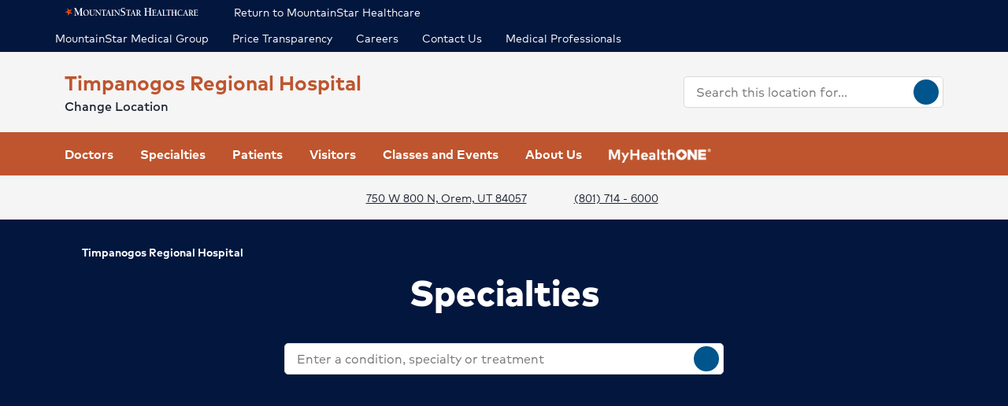

--- FILE ---
content_type: text/html; charset=utf-8
request_url: https://www.mountainstar.com/locations/timpanogos-regional-hospital/specialties
body_size: 40739
content:
<!doctype html><html lang="en-US"><head><title data-react-helmet="true">Specialties | Timpanogos Regional Hospital</title><meta data-react-helmet="true" name="robots" content="follow, index"/><meta data-react-helmet="true" property="og:title" content="Specialties | Timpanogos Regional Hospital"/><meta data-react-helmet="true" property="og:url" content="https://www.mountainstar.com/locations/timpanogos-regional-hospital/specialties"/><meta data-react-helmet="true" property="og:type" content="Website"/><meta data-react-helmet="true" property="og:site_name" content="Timpanogos Regional Hospital"/><meta data-react-helmet="true" name="VirtualFolder" content="/"/><meta data-react-helmet="true" content="NlSRiSzs6iaKdhoPdSVRdQ6gUwtYKnlv0zNAsvgNZtM" name="google-site-verification"/><link data-react-helmet="true" rel="canonical" href="https://www.mountainstar.com/locations/timpanogos-regional-hospital/specialties"/><link data-react-helmet="true" rel="shortcut icon" href="https://www.hcadam.com/api/public/content/1194bbfd14204ceba5e4c0200983271c?v=1a76d01f" type="image/x-icon"/><script data-react-helmet="true" type="application/ld+json">{"medicalSpecialty":["inpatient-outpatient","Urology","Emergency care","Imaging services","Cardiology","Wound care","Spine care","Surgery","Pediatrics","Oncology","Ear, nose and throat","Weight loss surgery","Ophthalmology","Nutrition services","Neurological care","Pain management","Orthopedic care","Diagnostics and laboratory","Gastroenterology","ICU","Infectious disease","Trauma center","Vascular disease","Heart and vascular surgery","Craniofacial surgery","Minimally invasive surgery","Breast health","Infertility","Gynecology","High-risk pregnancy","Labor and delivery","Prenatal care","NICU","Pediatric orthopedics","Head and neck cancer","Bone cancer","Breast cancer","Cancer support","Colorectal cancer","Radiation therapy","Gynecologic cancer","Sarcoma","Prostate cancer","Pancreatic cancer","Stroke","Foot and ankle care","Hand and upper extremity care","Knee replacement","Sports medicine","Hip replacement","Joint care","Shoulder replacement","Structural heart"],"openingHours":["Su 00:00-23:59","Mo 00:00-23:59","Tu 00:00-23:59","We 00:00-23:59","Th 00:00-23:59","Fr 00:00-23:59","Sa 00:00-23:59"],"areaServed":[{"@type":"GeoCircle","geoMidpoint":{"@type":"GeoCoordinates","latitude":40.3120529,"longitude":-111.7138754},"geoRadius":10000},{"@type":"City","name":"Orem"}],"brand":"","legalName":"TIMPANOGOS REGIONAL MEDICAL CTR","parentOrganization":{"@type":"Organization","name":"","sameAs":""},"contactPoint":[{"@type":"ContactPoint","telephone":"(801) 714 - 6000","contactType":"Main"}],"address":{"@type":"PostalAddress","addressLocality":"Orem","addressRegion":"UT","postalCode":"84057","streetAddress":"750 W 800 N "},"logo":{"url":"https://www.hcadam.com/api/public/content/eb7b5cbfc5d04bdd8566b00bece4477b?v=0da5a12a","@type":"ImageObject"},"@context":"https://schema.org","@type":"Hospital","description":"Located in Orem, UT, the health professionals at our full-service hospital provide expert, patient-focused care across a wide range of medical specialties.","name":"Timpanogos Regional Hospital","sameAs":"https://www.mountainstar.com/locations/timpanogos-regional-hospital/"}</script><script data-react-helmet="true" src="https://core.secure.ehc.com/util/celebrus.js"></script><meta charset="utf-8"/><meta name="viewport" content="width=device-width,initial-scale=1,shrink-to-fit=no"/><meta name="theme-color" content="#000000"/><link rel="shortcut icon" href="/dist/mountainstar-hospitals/favicon.ico" data-react-helmet="true"/><link href="/dist/mountainstar-hospitals/static/css/neutron.96c5c00c.chunk.css" rel="stylesheet"><link href="/dist/mountainstar-hospitals/static/css/43.d3c3e39c.chunk.css" rel="stylesheet"><link href="/dist/mountainstar-hospitals/static/css/main.9ca933ae.chunk.css" rel="stylesheet"><style data-styled="true" data-styled-version="5.2.1">.eIjdsh i{font-size:large;margin-top:-2px;}/*!sc*/
data-styled.g1[id="sgv10r-0"]{content:"eIjdsh,"}/*!sc*/
.fSWHQM{margin-right:0.15em;}/*!sc*/
data-styled.g2[id="sgv10r-1"]{content:"fSWHQM,"}/*!sc*/
.gQkMDz{margin-left:0.15em;}/*!sc*/
data-styled.g3[id="sgv10r-2"]{content:"gQkMDz,"}/*!sc*/
.bGjwUx[target='_blank']:after{content:none;}/*!sc*/
data-styled.g4[id="sc-1dq6yg0-0"]{content:"bGjwUx,"}/*!sc*/
.bInexc[target='_blank']:after{content:none;}/*!sc*/
data-styled.g5[id="sc-1dq6yg0-1"]{content:"bInexc,"}/*!sc*/
.bxwXyK{line-height:22px;}/*!sc*/
.bxwXyK.sky-blue{border:2px solid #0077B5;background-color:#0077B5;border-radius:20px;color:#ffffff;width:auto;}/*!sc*/
.bxwXyK.sky-blue-outline{border:2px solid #0077B5;color:#0077B5;border-radius:20px;width:auto;}/*!sc*/
@media(max-width:calc(576px - 1px)){.bxwXyK{width:100%;}}/*!sc*/
.cRaaIz{line-height:22px;}/*!sc*/
.cRaaIz.sky-blue{border:2px solid #0077B5;background-color:#0077B5;border-radius:20px;color:#ffffff;width:auto;}/*!sc*/
.cRaaIz.sky-blue-outline{border:2px solid #0077B5;color:#0077B5;border-radius:20px;width:auto;}/*!sc*/
@media (min-width:576px){.cRaaIz{padding-left:40px;padding-right:40px;}}/*!sc*/
@media(max-width:calc(576px - 1px)){.cRaaIz{width:100%;}}/*!sc*/
data-styled.g7[id="sc-16svj4v-0"]{content:"bxwXyK,cRaaIz,"}/*!sc*/
.fzKBCx{text-align:center;line-height:normal;}/*!sc*/
data-styled.g8[id="sc-15v4scr-0"]{content:"fzKBCx,"}/*!sc*/
.huQdtl{border-bottom:1px solid transparent;}/*!sc*/
data-styled.g9[id="sc-4wiocb-0"]{content:"huQdtl,"}/*!sc*/
.iVoFOM{font-family:HCA-Mark-Medium,sans-serif;font-size:1rem;line-height:26px;-webkit-text-decoration:none;text-decoration:none;}/*!sc*/
.iVoFOM:hover,.iVoFOM:focus{-webkit-text-decoration:none;text-decoration:none;}/*!sc*/
.iVoFOM:hover .sc-4wiocb-0,.iVoFOM:focus .sc-4wiocb-0{border-bottom-color:currentColor;}/*!sc*/
.kkYKNc{font-family:HCA-Mark-Medium,sans-serif;font-size:1rem;line-height:26px;-webkit-text-decoration:underline;text-decoration:underline;}/*!sc*/
data-styled.g10[id="sc-4wiocb-1"]{content:"iVoFOM,kkYKNc,"}/*!sc*/
.dqPoix{vertical-align:middle;}/*!sc*/
.dqPoix:after{content:'arrow_left';}/*!sc*/
.btyeBI{vertical-align:middle;}/*!sc*/
.btyeBI:after{content:'keyboard_arrow_right';}/*!sc*/
.fbZA-Da{vertical-align:middle;}/*!sc*/
.fbZA-Da:after{content:'search';}/*!sc*/
.euqMUH{vertical-align:middle;}/*!sc*/
.euqMUH:after{content:'menu';}/*!sc*/
.dzcWzv{vertical-align:middle;}/*!sc*/
.dzcWzv:after{content:'location_on';}/*!sc*/
.hVJXbY{vertical-align:middle;}/*!sc*/
.hVJXbY:after{content:'phone';}/*!sc*/
.domOMn{vertical-align:middle;}/*!sc*/
.domOMn:after{content:'home';}/*!sc*/
.dHnnHy{vertical-align:middle;}/*!sc*/
data-styled.g13[id="igooal-0"]{content:"dqPoix,btyeBI,fbZA-Da,euqMUH,dzcWzv,hVJXbY,domOMn,dHnnHy,"}/*!sc*/
.cEGoYw{background:transparent;border:0 none;cursor:pointer;padding:0;}/*!sc*/
data-styled.g14[id="i1yhtm-0"]{content:"cEGoYw,"}/*!sc*/
.dhfMAu{overflow-y:auto;}/*!sc*/
data-styled.g17[id="z11enc-0"]{content:"dhfMAu,"}/*!sc*/
.cDNOYw .hca-modal__overlay{background:rgba(0,0,0,0.25);bottom:0;left:0;opacity:0;position:fixed;right:0;top:0;z-index:99998;}/*!sc*/
@media (prefers-reduced-motion:no-preference){.cDNOYw .hca-modal__overlay{-webkit-transition:opacity 200ms ease-in-out;transition:opacity 200ms ease-in-out;}}/*!sc*/
@media (prefers-reduced-motion:reduce){.cDNOYw .hca-modal__overlay{-webkit-transition-property:none;transition-property:none;}}/*!sc*/
.cDNOYw .ReactModal__Overlay--after-open{opacity:1;}/*!sc*/
.cDNOYw .ReactModal__Overlay--before-close{opacity:0;}/*!sc*/
.cDNOYw .hca-modal{border:1px solid rgba(0,0,0,0.2);left:50%;max-height:100%;outline:none;position:absolute;top:50%;-webkit-transform:translate(-50%,-50%);-ms-transform:translate(-50%,-50%);transform:translate(-50%,-50%);z-index:99999;min-height:300px;width:850px;}/*!sc*/
.cDNOYw .hca-modal{height:100%;width:100%;}/*!sc*/
data-styled.g18[id="kn7sg8-0"]{content:"cDNOYw,"}/*!sc*/
.jwLSaM .ReactModal__Content{height:auto;width:75%;}/*!sc*/
@media (max-width:768px){.jwLSaM .ReactModal__Content{width:100%;}}/*!sc*/
.jwLSaM .ReactModal__Content button{right:10px;top:15px;}/*!sc*/
data-styled.g19[id="sc-4h2u9w-0"]{content:"jwLSaM,"}/*!sc*/
*[class*='icon-'],.material-icons,.hca-accordion__trigger:after{max-width:1.5rem !important;overflow:hidden !important;opacity:0 !important;}/*!sc*/
data-styled.g25[id="sc-global-gWmEJC1"]{content:"sc-global-gWmEJC1,"}/*!sc*/
.dvtjjU{margin-left:auto;margin-right:auto;text-align:center;}/*!sc*/
.dvtjjU:empty{display:none;}/*!sc*/
@media(min-width:992px){.dvtjjU{margin-bottom:50px;}}/*!sc*/
@media(max-width:calc(992px - 1px)){.dvtjjU{margin-bottom:30px;}}/*!sc*/
data-styled.g26[id="sc-1xsn7p2-0"]{content:"dvtjjU,"}/*!sc*/
.hDATjU{font-family:HCA-Mark-Bold,sans-serif;font-size:1.625rem;line-height:36px;margin-bottom:10px;}/*!sc*/
data-styled.g28[id="sc-1xsn7p2-2"]{content:"hDATjU,"}/*!sc*/
.ciLQcV{padding:0;}/*!sc*/
data-styled.g31[id="sc-1xsn7p2-5"]{content:"ciLQcV,"}/*!sc*/
@media(min-width:992px){.gzcfci{margin-top:-110px;}}/*!sc*/
@media(max-width:calc(992px - 1px)){.gzcfci{margin-top:-100px;}}/*!sc*/
.gzcfci .featured-specialties-block .section-title-header,.gzcfci .featured-specialties-block .section-title-description{color:white;}/*!sc*/
@media(min-width:992px){.gzcfci > * + *{margin-top:70px;}}/*!sc*/
@media(max-width:calc(992px - 1px)){.gzcfci > * + *{margin-top:30px;}}/*!sc*/
@media(min-width:992px){.hYcFfr > * + *{margin-top:70px;}}/*!sc*/
@media(max-width:calc(992px - 1px)){.hYcFfr > * + *{margin-top:30px;}}/*!sc*/
data-styled.g33[id="sc-1fyypxs-0"]{content:"gzcfci,hYcFfr,"}/*!sc*/
.klOa-dl{background-color:#ffffff;position:relative;border-bottom:1px solid #d9d9d6;}/*!sc*/
.klOa-dl:empty{display:none;}/*!sc*/
@media(min-width:992px){.klOa-dl{padding:30px 0;}}/*!sc*/
@media(max-width:calc(992px - 1px)){.klOa-dl{padding:40px 0;}}/*!sc*/
data-styled.g34[id="sc-1fyypxs-1"]{content:"klOa-dl,"}/*!sc*/
.rtvkg{height:auto;max-width:100%;}/*!sc*/
data-styled.g37[id="f7fox0-0"]{content:"rtvkg,"}/*!sc*/
@media(min-width:992px){.hUdVWC{display:-webkit-box;display:-webkit-flex;display:-ms-flexbox;display:flex;}.hUdVWC > * + *{margin-left:20px;}}/*!sc*/
@media(max-width:calc(992px - 1px)){.hUdVWC > *{display:-webkit-box;display:-webkit-flex;display:-ms-flexbox;display:flex;}.hUdVWC > * + *{margin-top:20px;}}/*!sc*/
@media(max-width:calc(992px - 1px)),@media(min-width:768px){.hUdVWC.centered{display:-webkit-inline-box;display:-webkit-inline-flex;display:-ms-inline-flexbox;display:inline-flex;-webkit-flex-direction:column;-ms-flex-direction:column;flex-direction:column;-webkit-align-items:center;-webkit-box-align:center;-ms-flex-align:center;align-items:center;width:100%;-webkit-box-pack:center;-webkit-justify-content:center;-ms-flex-pack:center;justify-content:center;}}/*!sc*/
data-styled.g38[id="sc-6rte1z-0"]{content:"hUdVWC,"}/*!sc*/
.kJvkjT{color:#1f2532;font-family:HCA-Mark,sans-serif;font-size:1rem;line-height:26px;}/*!sc*/
.kJvkjT > *:last-child{margin-bottom:0;}/*!sc*/
.kJvkjT strong,.kJvkjT b{font-family:HCA-Mark-Bold,sans-serif;font-weight:normal;}/*!sc*/
.kJvkjT h1{margin-bottom:30px;font-family:HCA-Mark-Heavy,sans-serif;font-size:2.875rem;line-height:65px;}/*!sc*/
.kJvkjT h2,.kJvkjT h3,.kJvkjT h4,.kJvkjT h5,.kJvkjT h6{margin-bottom:20px;}/*!sc*/
.kJvkjT h2{font-family:HCA-Mark-Heavy,sans-serif;font-size:2.875rem;line-height:40px;}/*!sc*/
.kJvkjT h3{font-family:HCA-Mark-Heavy,sans-serif;font-size:2.125rem;line-height:40px;}/*!sc*/
.kJvkjT h4{font-family:HCA-Mark-Heavy,sans-serif;font-size:1.625rem;line-height:36px;}/*!sc*/
.kJvkjT h5{font-family:HCA-Mark-Heavy,sans-serif;font-size:1.375rem;line-height:32px;}/*!sc*/
.kJvkjT h6{font-family:HCA-Mark-Bold,sans-serif;font-size:1.125rem;line-height:27px;}/*!sc*/
.kJvkjT p{font-family:HCA-Mark,sans-serif;font-size:1rem;line-height:26px;margin-bottom:20px;}/*!sc*/
.kJvkjT p:empty{display:none;}/*!sc*/
.kJvkjT a:not(.neu-button){font-family:HCA-Mark-Medium,sans-serif;font-size:1rem;line-height:26px;color:var(--neu-blue);-webkit-text-decoration:underline;text-decoration:underline;}/*!sc*/
.kJvkjT a:not(.neu-button):not(.neu-button){border-color:currentColor;}/*!sc*/
.kJvkjT a:not(.neu-button):hover{color:var(--neu-blue-80);}/*!sc*/
.kJvkjT a:not(.neu-button):focus{-webkit-text-decoration:underline;text-decoration:underline;border:2px solid currentColor;}/*!sc*/
.kJvkjT ul{list-style:none;}/*!sc*/
.kJvkjT ul li{padding-left:20px;position:relative;}/*!sc*/
.kJvkjT ul li:before{color:#BE552E;content:'•';font-size:1.5rem;left:0;position:absolute;top:-1.5px;}/*!sc*/
.kJvkjT ol{list-style-position:inside;}/*!sc*/
.kJvkjT ul,.kJvkjT ol{list-style-position:inside;margin:0 0 20px;}/*!sc*/
.kJvkjT ul > li,.kJvkjT ol > li{font-family:HCA-Mark,sans-serif;font-size:1rem;line-height:26px;}/*!sc*/
.kJvkjT ul > li + li,.kJvkjT ol > li + li{margin-top:15px;}/*!sc*/
@media(max-width:calc(992px - 1px)){.kJvkjT ul > li + li,.kJvkjT ol > li + li{margin-top:20px;}}/*!sc*/
.kJvkjT address{font-style:normal;}/*!sc*/
.kJvkjT figure{margin:0 0 20px;}/*!sc*/
.kJvkjT figcaption{display:block;padding-top:5px;}/*!sc*/
.kJvkjT figcaption .text-small{line-height:22px;}/*!sc*/
.kJvkjT img{height:auto;max-width:100%;}/*!sc*/
@media(max-width:calc(992px - 1px)){.kJvkjT img{display:block;margin-bottom:30px;width:100%;}.kJvkjT img + figcaption{margin-top:-30px;margin-bottom:30px;}}/*!sc*/
.kJvkjT .text-center{text-align:center;}/*!sc*/
.kJvkjT .text-right{text-align:right;}/*!sc*/
.kJvkjT .uppercase{text-transform:uppercase;}/*!sc*/
.kJvkjT .text-tiny{font-size:0.75rem;}/*!sc*/
.kJvkjT .text-small{font-size:0.875rem;}/*!sc*/
.kJvkjT .text-big{font-size:1.25rem;}/*!sc*/
.kJvkjT .text-huge{font-size:1.625rem;}/*!sc*/
.kJvkjT .marker-red{background-color:#f44336;}/*!sc*/
.kJvkjT .pen-red{color:#e71313;background-color:transparent;}/*!sc*/
.kJvkjT .marker-pink{background-color:#fc7899;}/*!sc*/
.kJvkjT .pen-pink{color:#e91e63;}/*!sc*/
.kJvkjT .marker-purple{background-color:#9c27b0;}/*!sc*/
.kJvkjT .pen-purple{color:#9c27b0;}/*!sc*/
.kJvkjT .marker-deep-purple{background-color:#673ab7;}/*!sc*/
.kJvkjT .pen-deep-purple{color:#673ab7;}/*!sc*/
.kJvkjT .marker-indigo{background-color:#3f51b5;}/*!sc*/
.kJvkjT .pen-indigo{color:#3f51b5;}/*!sc*/
.kJvkjT .marker-blue{background-color:#72ccfd;}/*!sc*/
.kJvkjT .pen-blue{color:#2196f3;}/*!sc*/
.kJvkjT .marker-light-blue{background-color:#03a9f4;}/*!sc*/
.kJvkjT .pen-light-blue{color:#03a9f4;}/*!sc*/
.kJvkjT .marker-cyan{background-color:#00bcd4;}/*!sc*/
.kJvkjT .pen-cyan{color:#00bcd4;}/*!sc*/
.kJvkjT .marker-teal{background-color:#009688;}/*!sc*/
.kJvkjT .pen-teal{color:#009688;}/*!sc*/
.kJvkjT .marker-green{background-color:#62f962;}/*!sc*/
.kJvkjT .pen-green{color:#128a00;background-color:transparent;}/*!sc*/
.kJvkjT .marker-light-green{background-color:#8bc34a;}/*!sc*/
.kJvkjT .pen-light-green{color:#8bc34a;}/*!sc*/
.kJvkjT .marker-lime{background-color:#c0ca33;}/*!sc*/
.kJvkjT .pen-lime{color:#c0ca33;}/*!sc*/
.kJvkjT .marker-yellow{background-color:#fdfd77;}/*!sc*/
.kJvkjT .pen-yellow{color:#fdd835;}/*!sc*/
.kJvkjT .marker-amber{background-color:#ffc107;}/*!sc*/
.kJvkjT .pen-amber{color:#ffc107;}/*!sc*/
.kJvkjT .marker-orange{background-color:#ff9800;}/*!sc*/
.kJvkjT .pen-orange{color:#ff9800;}/*!sc*/
.kJvkjT .marker-deep-orange{background-color:#ff5722;}/*!sc*/
.kJvkjT .pen-deep-orange{color:#ff5722;}/*!sc*/
.kJvkjT .marker-blue-gray{background-color:#607d8b;}/*!sc*/
.kJvkjT .pen-blue-gray{color:#607d8b;}/*!sc*/
.kJvkjT .marker-brown{background-color:#795548;}/*!sc*/
.kJvkjT .pen-brown{color:#795548;}/*!sc*/
.kJvkjT .marker-gray{background-color:rgba(0,0,0,0.38);}/*!sc*/
.kJvkjT .pen-gray{color:rgba(0,0,0,0.38);}/*!sc*/
.kJvkjT .marker-light-gray{background-color:rgba(0,0,0,0.12);}/*!sc*/
.kJvkjT .marker-black{background-color:rgba(0,0,0,0.87);}/*!sc*/
.kJvkjT .pen-black{color:rgba(0,0,0,0.87);}/*!sc*/
.kJvkjT .marker-white{background-color:rgba(0,0,0,0.12);}/*!sc*/
.kJvkjT .pen-white{color:rgba(0,0,0,0.12);}/*!sc*/
data-styled.g51[id="sc-1vb89n4-0"]{content:"kJvkjT,"}/*!sc*/
.qokKD .hca-accordion{border-bottom:1px solid #bcbcbc;}/*!sc*/
.qokKD .hca-accordion__trigger{padding:30px 0;padding-right:25px;display:block;cursor:pointer;font-family:HCA-Mark-Bold,sans-serif;font-size:1.375rem;line-height:32px;position:relative;}/*!sc*/
.qokKD .hca-accordion__trigger h1,.qokKD .hca-accordion__trigger h2,.qokKD .hca-accordion__trigger h3,.qokKD .hca-accordion__trigger h4,.qokKD .hca-accordion__trigger h5,.qokKD .hca-accordion__trigger h6{font-family:HCA-Mark-Bold,sans-serif;font-size:1.375rem;line-height:32px;}/*!sc*/
.qokKD .hca-accordion__trigger:after{font-family:'Material Icons';content:'arrow_drop_down';position:absolute;right:0;top:50%;-webkit-transform:translateY(-50%);-ms-transform:translateY(-50%);transform:translateY(-50%);-webkit-font-smoothing:antialiased;font-feature-settings:'liga';}/*!sc*/
.qokKD .hca-accordion__trigger:focus{outline:2px solid #00558c;outline-offset:2px;}/*!sc*/
.qokKD .hca-accordion__trigger:active{outline:none;}/*!sc*/
.qokKD .hca-accordion__trigger.hca-accordion__trigger--open:after{content:'arrow_drop_up';}/*!sc*/
.qokKD .hca-accordion__content{padding-bottom:30px;}/*!sc*/
data-styled.g52[id="sc-1nl6rkh-0"]{content:"qokKD,"}/*!sc*/
.KWsKd{display:inline-block;border:1px solid transparent;}/*!sc*/
.KWsKd:hover .neu-tag,.KWsKd:focus .neu-tag{-webkit-text-decoration:underline;text-decoration:underline;}/*!sc*/
data-styled.g61[id="sc-7u4any-0"]{content:"KWsKd,"}/*!sc*/
.gVlVTw{border-bottom:1px solid #d9d9d6;margin:0;padding:30px 0;}/*!sc*/
@media(min-width:992px){.gVlVTw > [class*='col-']:first-child{padding-left:0;}.gVlVTw > [class*='col-']:last-child{padding-top:5px;}}/*!sc*/
@media(max-width:calc(992px - 1px)){.gVlVTw > [class*='col-']{padding:0;}}/*!sc*/
data-styled.g62[id="sc-15wp5xo-0"]{content:"gVlVTw,"}/*!sc*/
.dSexld{font-family:HCA-Mark-Bold,sans-serif;font-size:1.375rem;line-height:32px;}/*!sc*/
data-styled.g63[id="sc-15wp5xo-1"]{content:"dSexld,"}/*!sc*/
.jzvtzR{font-family:HCA-Mark,sans-serif;font-size:0.875rem;line-height:22px;display:block;-webkit-flex:0 0 70px;-ms-flex:0 0 70px;flex:0 0 70px;height:26px;}/*!sc*/
data-styled.g64[id="sc-15wp5xo-2"]{content:"jzvtzR,"}/*!sc*/
.dcQgip .hca-accordion{border:0 none;}/*!sc*/
.dcQgip .hca-accordion .hca-accordion__trigger{font-family:HCA-Mark,sans-serif;font-size:1rem;line-height:26px;padding:15px 0 0;}/*!sc*/
.dcQgip .hca-accordion .hca-accordion__trigger:after{font-size:x-large;margin-top:10px;}/*!sc*/
.dcQgip .hca-accordion .hca-accordion__content{padding-bottom:0;padding-top:15px;}/*!sc*/
data-styled.g65[id="sc-15wp5xo-3"]{content:"dcQgip,"}/*!sc*/
.kDfutn{font-family:HCA-Mark,sans-serif;font-size:0.875rem;line-height:22px;}/*!sc*/
data-styled.g66[id="sc-15wp5xo-4"]{content:"kDfutn,"}/*!sc*/
.IoszA .neu-tag{color:#00558c;font-family:HCA-Mark,sans-serif;font-size:0.875rem;line-height:22px;}/*!sc*/
.IoszA .neu-tag--primary{background-color:#e5f1f8;}/*!sc*/
.IoszA:active,.IoszA:hover,.IoszA:focus{--link-background:unset;--link-color:unset;}/*!sc*/
data-styled.g67[id="sc-15wp5xo-5"]{content:"IoszA,"}/*!sc*/
.fpLXkN{margin-left:auto;margin-right:auto;max-width:740px;}/*!sc*/
.fpLXkN + .row{padding-top:0;}/*!sc*/
@media(min-width:992px){.fpLXkN{margin-bottom:50px;}}/*!sc*/
data-styled.g68[id="sc-15wp5xo-6"]{content:"fpLXkN,"}/*!sc*/
.gvrVbg{font-family:HCA-Mark-Bold,sans-serif;font-size:1.125rem;line-height:27px;text-transform:uppercase;}/*!sc*/
data-styled.g69[id="sc-15wp5xo-7"]{content:"gvrVbg,"}/*!sc*/
.iRpVSY{color:#898b8e;cursor:default;list-style:none;font-family:HCA-Mark-Bold,sans-serif;font-size:1.125rem;line-height:27px;text-transform:uppercase;}/*!sc*/
data-styled.g70[id="sc-15wp5xo-8"]{content:"iRpVSY,"}/*!sc*/
.hFbMGh{font-family:HCA-Mark-Bold,sans-serif;font-size:1.375rem;line-height:32px;}/*!sc*/
data-styled.g71[id="sc-15wp5xo-9"]{content:"hFbMGh,"}/*!sc*/
.emWjTk{margin:-5px;}/*!sc*/
.emWjTk > *{display:inline-block;margin:5px;}/*!sc*/
data-styled.g74[id="mmy93a-0"]{content:"emWjTk,"}/*!sc*/
.jvanSV{font-family:HCA-Mark-Bold,sans-serif;white-space:nowrap;}/*!sc*/
.jvanSV .sc-4wiocb-0{white-space:normal;}/*!sc*/
data-styled.g77[id="sc-17tcd8q-0"]{content:"jvanSV,"}/*!sc*/
.btAtCC{-webkit-align-items:center;-webkit-box-align:center;-ms-flex-align:center;align-items:center;background-color:#ffffff;color:#00558c;border-radius:50%;display:-webkit-inline-box;display:-webkit-inline-flex;display:-ms-inline-flexbox;display:inline-flex;height:40px;-webkit-box-pack:center;-webkit-justify-content:center;-ms-flex-pack:center;justify-content:center;-webkit-text-decoration:none;text-decoration:none;width:40px;}/*!sc*/
.btAtCC:hover,.btAtCC:focus{background-color:rgba(255,255,255,0.9);}/*!sc*/
data-styled.g108[id="ivmnfp-0"]{content:"btAtCC,"}/*!sc*/
.ljPByT{color:#1f2532;font-family:HCA-Mark,sans-serif;font-size:0.875rem;line-height:22px;margin-bottom:5px;border:0;-webkit-clip:rect(0,0,0,0);clip:rect(0,0,0,0);height:1px;margin:-1px;overflow:hidden;padding:0;position:absolute;width:1px;}/*!sc*/
.knPSLe{color:#1f2532;font-family:HCA-Mark,sans-serif;font-size:0.875rem;line-height:22px;margin-bottom:5px;display:block;}/*!sc*/
data-styled.g122[id="ejb4ww-1"]{content:"ljPByT,knPSLe,"}/*!sc*/
.bSEezw{display:inline-block;position:relative;}/*!sc*/
.bSEezw .neu-dropdown__content{margin-top:0 !important;-webkit-transition:none;transition:none;}/*!sc*/
data-styled.g137[id="jnhiml-0"]{content:"bSEezw,"}/*!sc*/
.cDnmEq{background-color:#d9d9d6;border:none;display:block;width:0.0625rem;height:100%;margin:0 20px;}/*!sc*/
.ZvhOb{background-color:#d9d9d6;border:none;display:block;height:0.0625rem;margin:20px 0;}/*!sc*/
data-styled.g139[id="sc-1wd0p2u-0"]{content:"cDnmEq,ZvhOb,"}/*!sc*/
.gkqsyL{color:#BE552E;display:block;}/*!sc*/
@media(min-width:992px){.gkqsyL{font-family:HCA-Mark-Bold,sans-serif;font-size:1.625rem;line-height:36px;}}/*!sc*/
@media(max-width:calc(992px - 1px)){.gkqsyL{font-family:HCA-Mark-Bold,sans-serif;font-size:1.125rem;line-height:27px;text-align:center;}}/*!sc*/
data-styled.g224[id="n63fpj-0"]{content:"gkqsyL,"}/*!sc*/
.cNsOvm{padding:25px;}/*!sc*/
data-styled.g225[id="sc-13yxict-0"]{content:"cNsOvm,"}/*!sc*/
.fEEpBN{font-family:HCA-Mark-Bold,sans-serif;font-size:0.875rem;line-height:22px;}/*!sc*/
@media(max-width:calc(992px - 1px)){.fEEpBN{margin-bottom:25px;text-align:center;}}/*!sc*/
data-styled.g226[id="sc-13yxict-1"]{content:"fEEpBN,"}/*!sc*/
.fsphvF{list-style:none;margin:0;text-align:center;}/*!sc*/
.fsphvF li{display:inline-block;}/*!sc*/
.fsphvF li + li:before{content:'|';display:inline-block;margin:0 5px;color:#d9d9d6;}/*!sc*/
@media(min-width:992px){.fsphvF:not(.footer__links){text-align:right;}}/*!sc*/
data-styled.g227[id="sc-13yxict-2"]{content:"fsphvF,"}/*!sc*/
.cLWmso{font-family:HCA-Mark,sans-serif;font-size:0.875rem;line-height:26px;}/*!sc*/
.cLWmso:hover,.cLWmso:focus,.cLWmso:active{background-color:transparent;}/*!sc*/
data-styled.g228[id="sc-13yxict-3"]{content:"cLWmso,"}/*!sc*/
.bWcRmX{font-family:HCA-Mark,sans-serif;font-size:0.875rem;line-height:26px;padding:0;min-width:auto;min-height:auto;display:inline;-webkit-text-decoration:none;text-decoration:none;}/*!sc*/
.bWcRmX span{border-bottom:1px solid transparent;}/*!sc*/
.bWcRmX:hover,.bWcRmX:focus,.bWcRmX:active{background-color:transparent;}/*!sc*/
.bWcRmX:hover span,.bWcRmX:focus span,.bWcRmX:active span{border-bottom-color:currentColor;}/*!sc*/
data-styled.g229[id="sc-13yxict-4"]{content:"bWcRmX,"}/*!sc*/
.ftKrBm{max-width:205px;}/*!sc*/
@media(max-width:calc(992px - 1px)){.ftKrBm{margin:0 auto;}}/*!sc*/
data-styled.g230[id="sc-13yxict-5"]{content:"ftKrBm,"}/*!sc*/
.kxaesX{margin-left:25px;}/*!sc*/
@media(max-width:calc(992px - 1px)){.kxaesX{margin-top:30px;}}/*!sc*/
data-styled.g231[id="sc-13yxict-6"]{content:"kxaesX,"}/*!sc*/
.cANnwB{color:#992902;font-family:HCA-Mark-Bold,sans-serif;font-size:1.375rem;line-height:32px;}/*!sc*/
data-styled.g234[id="sc-13yxict-9"]{content:"cANnwB,"}/*!sc*/
.jbRfLd{border-bottom:1px solid #d9d9d6;padding:40px 0;}/*!sc*/
@media(max-width:calc(992px - 1px)){.jbRfLd{text-align:center;}}/*!sc*/
data-styled.g235[id="sc-13yxict-10"]{content:"jbRfLd,"}/*!sc*/
@media(min-width:992px){.dBrVbO > [class*='col-lg']:first-child{padding-right:30px;}.dBrVbO > [class*='col-lg']:last-child{padding-left:30px;}}/*!sc*/
data-styled.g236[id="sc-13yxict-11"]{content:"dBrVbO,"}/*!sc*/
.jGKHpp{font-family:HCA-Mark-Heavy,sans-serif;font-size:1.375rem;line-height:32px;color:#ffffff;margin-bottom:10px;text-align:center;}/*!sc*/
data-styled.g237[id="sc-13yxict-12"]{content:"jGKHpp,"}/*!sc*/
.fBIFDY{margin:-5px -10px;}/*!sc*/
@media(min-width:576px) and (max-width:calc(768px - 1px)){.fBIFDY{margin-left:auto;margin-right:auto;max-width:280px;-webkit-flex-wrap:wrap;-ms-flex-wrap:wrap;flex-wrap:wrap;}}/*!sc*/
@media(max-width:calc(576px - 1px)){.fBIFDY{margin-left:auto;margin-right:auto;max-width:280px;-webkit-flex-wrap:wrap;-ms-flex-wrap:wrap;flex-wrap:wrap;}}/*!sc*/
data-styled.g238[id="sc-13yxict-13"]{content:"fBIFDY,"}/*!sc*/
.eGFpr{margin:5px 10px;}/*!sc*/
data-styled.g239[id="sc-13yxict-14"]{content:"eGFpr,"}/*!sc*/
@media print{.hBQULu{display:none !important;}}/*!sc*/
data-styled.g242[id="sc-13yxict-17"]{content:"hBQULu,"}/*!sc*/
.pPCrI{display:inline-block;max-height:56px;max-width:300px;width:auto;}/*!sc*/
.pPCrI:focus{outline:1px solid #03173e;outline-offset:2px;}/*!sc*/
data-styled.g243[id="sc-13yxict-18"]{content:"pPCrI,"}/*!sc*/
.hceiNV{background-color:#BE552E;}/*!sc*/
@media(min-width:992px){.hceiNV{padding:50px 0;}}/*!sc*/
@media(max-width:calc(992px - 1px)){.hceiNV{padding:40px 0;}}/*!sc*/
data-styled.g244[id="sc-13yxict-19"]{content:"hceiNV,"}/*!sc*/
.jFzYDI{margin:30px auto;max-width:130px;}/*!sc*/
data-styled.g245[id="sc-13yxict-20"]{content:"jFzYDI,"}/*!sc*/
.gKsuUb{position:relative;}/*!sc*/
data-styled.g253[id="sc-1005ylk-1"]{content:"gKsuUb,"}/*!sc*/
.bcilaw{-webkit-align-items:center;-webkit-box-align:center;-ms-flex-align:center;align-items:center;background-color:#03173e;display:-webkit-box;display:-webkit-flex;display:-ms-flexbox;display:flex;min-height:32px;}/*!sc*/
data-styled.g254[id="sc-60ljgs-0"]{content:"bcilaw,"}/*!sc*/
.iyEyeg{display:inline-block;position:relative;}/*!sc*/
.iyEyeg:focus{outline:1px solid #03173e;outline-offset:2px;}/*!sc*/
.iyEyeg img{width:100%;height:100%;object-fit:contain;}/*!sc*/
data-styled.g259[id="sc-12z9x5i-0"]{content:"iyEyeg,"}/*!sc*/
.leZHcQ{background-color:#f5f5f5;padding:20px 0;}/*!sc*/
data-styled.g260[id="sc-1pp0vzd-0"]{content:"leZHcQ,"}/*!sc*/
.hXlUWs{max-width:170px;}/*!sc*/
.hXlUWs:focus{outline:1px solid #ffffff;}/*!sc*/
@media(min-width:992px){.hXlUWs{display:-webkit-box;display:-webkit-flex;display:-ms-flexbox;display:flex;}}/*!sc*/
.hXlUWs:hover,.hXlUWs:focus{background:transparent;}/*!sc*/
@media(min-width:992px){.hXlUWs.with-padding img{padding:10px 0;}}/*!sc*/
.ekjvnn{max-width:170px;}/*!sc*/
.ekjvnn:focus{outline:1px solid #03173e;}/*!sc*/
@media(min-width:992px){.ekjvnn{display:-webkit-box;display:-webkit-flex;display:-ms-flexbox;display:flex;}}/*!sc*/
.ekjvnn:hover,.ekjvnn:focus{background:transparent;}/*!sc*/
@media(min-width:992px){.ekjvnn.with-padding img{padding:10px 0;}}/*!sc*/
data-styled.g265[id="pp26s2-0"]{content:"hXlUWs,ekjvnn,"}/*!sc*/
.fQVZFn{background:transparent;border:0 none;color:#1f2532;padding:0;}/*!sc*/
.fQVZFn:focus{outline:1px solid currentColor;}/*!sc*/
data-styled.g266[id="pp26s2-1"]{content:"fQVZFn,"}/*!sc*/
.cplwcb{text-align:center;}/*!sc*/
data-styled.g267[id="pp26s2-2"]{content:"cplwcb,"}/*!sc*/
.smqsh{display:block;font-family:HCA-Mark-Bold,sans-serif;font-size:1rem;line-height:26px;}/*!sc*/
data-styled.g268[id="pp26s2-3"]{content:"smqsh,"}/*!sc*/
.lmJkOl{list-style:none;margin:0;}/*!sc*/
.lmJkOl > li{margin-bottom:0;}/*!sc*/
.lmJkOl > li:not(:last-child){margin-bottom:0;}/*!sc*/
@media(min-width:992px){.lmJkOl{display:-webkit-box;display:-webkit-flex;display:-ms-flexbox;display:flex;}.lmJkOl > li + li{margin-left:30px;}.lmJkOl > li:empty{display:none;}.lmJkOl + div{margin-left:30px;}}/*!sc*/
@media(min-width:992px) and (max-width:calc(1200px - 1px)){.lmJkOl > li + li{margin-left:10px;}.lmJkOl + div{margin-left:10px;}}/*!sc*/
@media(max-width:calc(992px - 1px)){.lmJkOl > li{margin-bottom:20px;}}/*!sc*/
data-styled.g269[id="pp26s2-4"]{content:"lmJkOl,"}/*!sc*/
@media(min-width:992px){.dyNwqS{color:#ffffff;font-family:HCA-Mark,sans-serif;font-size:0.875rem;line-height:26px;}}/*!sc*/
@media(max-width:calc(992px - 1px)){.dyNwqS{color:#1f2532;font-family:HCA-Mark,sans-serif;font-size:1.125rem;line-height:26px;}}/*!sc*/
.dyNwqS:hover,.dyNwqS:focus{background:transparent;}/*!sc*/
data-styled.g270[id="pp26s2-5"]{content:"dyNwqS,"}/*!sc*/
.dcCXjz{margin-bottom:20px;}/*!sc*/
@media(max-width:calc(992px - 1px)){.dcCXjz{display:none;margin-bottom:0;}}/*!sc*/
data-styled.g285[id="f11wgo-0"]{content:"dcCXjz,"}/*!sc*/
.kLozAi .breadcrumb-link,.kLozAi .breadcrumb-link i{color:#ffffff;}/*!sc*/
.kLozAi .breadcrumb-link:hover,.kLozAi .breadcrumb-link:focus{border-bottom:2px solid #ffffff;background-color:transparent !important;color:#ffffff;-webkit-text-decoration:none;text-decoration:none;}/*!sc*/
data-styled.g288[id="f11wgo-3"]{content:"kLozAi,"}/*!sc*/
.cqXQxF.neu-button{padding:0;min-width:auto;width:32px;min-height:auto;height:32px;line-height:1;}/*!sc*/
data-styled.g333[id="sc-1swg64h-0"]{content:"cqXQxF,"}/*!sc*/
.ecyuKt{width:100%;}/*!sc*/
.ecyuKt .sc-1ki8vrs-0{padding:10px 0;max-height:550px;overflow-y:auto;}/*!sc*/
data-styled.g361[id="sc-1epoajo-5"]{content:"ecyuKt,"}/*!sc*/
.hrfZAM{display:block;margin:0;padding:0 15px;width:100%;border:none;outline:none;-webkit-box-flex:1;-webkit-flex-grow:1;-ms-flex-positive:1;flex-grow:1;background-color:inherit;color:inherit;border-radius:inherit;}/*!sc*/
.hrfZAM[placeholder]{overflow:hidden;text-overflow:ellipsis;text-wrap:nowrap;}/*!sc*/
.hrfZAM:-webkit-autofill,.hrfZAM:-webkit-autofill:focus{box-shadow:0px 10px 16px 0px rgba(31,37,50,0.15);-webkit-text-fill-color:inherit;}/*!sc*/
data-styled.g366[id="sc-11zduun-0"]{content:"hrfZAM,"}/*!sc*/
.kayCbc.neu-input__field{padding:0;padding-right:5px;}/*!sc*/
.kayCbc.neu-input__field:focus-within{border:0.063rem solid #007fbe;outline:none;}/*!sc*/
.kayCbc.neu-input__field.neu-input__field--disabled{background-color:#bcbcbc;border-color:#bcbcbc;color:#54575a;}/*!sc*/
.kayCbc.neu-input__field.neu-input__field--disabled:focus-within,.kayCbc.neu-input__field.neu-input__field--disabled:hover{border-color:#bcbcbc;}/*!sc*/
.kayCbc.neu-input__field.neu-input__field--disabled .sc-11zduun-0{cursor:not-allowed;}/*!sc*/
.kayCbc.neu-input__field.neu-input__field--error{border:0.125rem solid #ce2130;}/*!sc*/
data-styled.g367[id="sc-11zduun-1"]{content:"kayCbc,"}/*!sc*/
.dNkNxf{-webkit-flex-shrink:0;-ms-flex-negative:0;flex-shrink:0;min-width:30px;}/*!sc*/
data-styled.g368[id="sc-11zduun-2"]{content:"dNkNxf,"}/*!sc*/
.euTOgf{color:#1f2532;}/*!sc*/
@media(max-width:calc(992px - 1px)){.euTOgf{font-family:HCA-Mark,sans-serif;font-size:0.875rem;line-height:22px;}}/*!sc*/
data-styled.g789[id="sc-1lt1hoy-0"]{content:"euTOgf,"}/*!sc*/
.ixnNlK{background-color:#f5f5f5;padding:15px 0;}/*!sc*/
data-styled.g910[id="sc-7ttrow-0"]{content:"ixnNlK,"}/*!sc*/
@media(min-width:992px){.jCKmBT > * + *{margin-left:40px;}}/*!sc*/
@media(max-width:calc(992px - 1px)){.jCKmBT > * + *{margin-top:15px;}}/*!sc*/
data-styled.g911[id="sc-7ttrow-1"]{content:"jCKmBT,"}/*!sc*/
.gijODU{color:#1f2532;font-family:HCA-Mark,sans-serif;font-size:0.875rem;line-height:26px;}/*!sc*/
@media(min-width:992px){.gijODU{-webkit-flex-shrink:0;-ms-flex-negative:0;flex-shrink:0;margin-left:40px;}.gijODU:first-child{margin-left:0;}}/*!sc*/
@media(max-width:calc(992px - 1px)){.gijODU{display:-webkit-box;display:-webkit-flex;display:-ms-flexbox;display:flex;}}/*!sc*/
data-styled.g912[id="sc-7ttrow-2"]{content:"gijODU,"}/*!sc*/
@media(min-width:992px){.fwLlUn{width:330px;}}/*!sc*/
data-styled.g932[id="sc-1wxtkc0-0"]{content:"fwLlUn,"}/*!sc*/
.gBElQG span{margin-top:0;}/*!sc*/
@media(max-width:calc(992px - 1px)){.gBElQG span{margin-top:-2px;}}/*!sc*/
@media(min-width:992px){}/*!sc*/
data-styled.g934[id="sc-8r9iao-0"]{content:"gBElQG,"}/*!sc*/
@media(min-width:992px){.guzdDW{color:#ffffff;font-family:HCA-Mark,sans-serif;font-size:0.875rem;line-height:26px;margin-left:25px;}.guzdDW:hover,.guzdDW:focus{background:transparent;}}/*!sc*/
@media(min-width:992px) and (max-width:calc(1200px - 1px)){.guzdDW{margin-left:10px;}}/*!sc*/
@media(max-width:calc(992px - 1px)){.guzdDW{color:#1f2532;font-family:HCA-Mark,sans-serif;font-size:1.125rem;line-height:26px;}}/*!sc*/
data-styled.g935[id="sc-15qvwfy-0"]{content:"guzdDW,"}/*!sc*/
@media(max-width:calc(992px - 1px)){.fBeFbh{display:none;}}/*!sc*/
data-styled.g936[id="sc-15qvwfy-1"]{content:"fBeFbh,"}/*!sc*/
.kJINOg{-webkit-align-items:center;-webkit-box-align:center;-ms-flex-align:center;align-items:center;padding:5px 0;}/*!sc*/
data-styled.g937[id="sc-15qvwfy-2"]{content:"kJINOg,"}/*!sc*/
@media(max-width:calc(992px - 1px)){.eroWWr{display:none;}}/*!sc*/
data-styled.g938[id="sc-1pv3334-0"]{content:"eroWWr,"}/*!sc*/
.eGPVTK > * + *{margin-left:30px;}/*!sc*/
data-styled.g939[id="sc-1pv3334-1"]{content:"eGPVTK,"}/*!sc*/
.kkOZLE{background-color:#be552e;min-height:55px;}/*!sc*/
@media(max-width:calc(992px - 1px)){.kkOZLE{display:none;}}/*!sc*/
data-styled.g940[id="sc-1pv3334-2"]{content:"kkOZLE,"}/*!sc*/
.fEZdtl{display:inline-block;}/*!sc*/
@media(min-width:992px){.fEZdtl{border-bottom:4px solid transparent;color:#ffffff;min-height:55px;padding:15px 0 10px;font-family:HCA-Mark-Bold,sans-serif;font-size:1rem;line-height:26px;}.fEZdtl > span{border:0 none;}.fEZdtl:hover,.fEZdtl:focus,.fEZdtl[aria-expanded='true']{border-bottom-color:#ffffff;}}/*!sc*/
@media(max-width:calc(992px - 1px)){.fEZdtl{color:#1f2532;font-family:HCA-Mark-Bold,sans-serif;font-size:1.375rem;line-height:32px;padding:20px 0;}}/*!sc*/
.fEZdtl:hover,.fEZdtl:focus{background:transparent;}/*!sc*/
data-styled.g942[id="sc-17833kl-0"]{content:"fEZdtl,"}/*!sc*/
.ermZlk{padding-left:30px;}/*!sc*/
data-styled.g943[id="sc-17833kl-1"]{content:"ermZlk,"}/*!sc*/
.hDTIxP{list-style:none;margin:0;padding:0;}/*!sc*/
.hDTIxP > li + li{margin-top:15px;}/*!sc*/
data-styled.g944[id="sc-17833kl-2"]{content:"hDTIxP,"}/*!sc*/
.hTfAEW{font-family:HCA-Mark-Bold,sans-serif;font-size:1rem;line-height:26px;}/*!sc*/
.hTfAEW:hover,.hTfAEW:focus{background:transparent;}/*!sc*/
data-styled.g946[id="sc-17833kl-4"]{content:"hTfAEW,"}/*!sc*/
.difzW{left:-20px;position:absolute;top:0;}/*!sc*/
data-styled.g947[id="sc-17833kl-5"]{content:"difzW,"}/*!sc*/
.eblzKf{background-color:#ffffff;border-top:1px solid #d9d9d6;box-shadow:0px 2px 4px 0px rgba(31,37,50,0.2);display:none;left:0;padding:40px 0;position:absolute;top:100%;width:100%;z-index:2000;max-height:50vh;overflow:auto;overflow-x:hidden;-webkit-scroll-padding:40px 0;-moz-scroll-padding:40px 0;-ms-scroll-padding:40px 0;scroll-padding:40px 0;}/*!sc*/
@media not all and (min-resolution:0.001dpcm){.eblzKf::-webkit-scrollbar{width:7px;}.eblzKf::-webkit-scrollbar-thumb{border-radius:4px;background:rgba(0,0,0,1);opacity:50%;}}/*!sc*/
.eblzKf.show{display:block;}/*!sc*/
data-styled.g950[id="sc-17833kl-8"]{content:"eblzKf,"}/*!sc*/
.ioGcgN{color:#1f2532;font-family:HCA-Mark-Bold,sans-serif;font-size:1.375rem;line-height:32px;display:inline-block;}/*!sc*/
.ioGcgN:hover,.ioGcgN:focus{background:transparent;}/*!sc*/
data-styled.g951[id="sc-17833kl-9"]{content:"ioGcgN,"}/*!sc*/
.fEjHhk{margin-bottom:40px;}/*!sc*/
data-styled.g952[id="sc-17833kl-10"]{content:"fEjHhk,"}/*!sc*/
.iAmNWl{background:transparent;border:0 none;cursor:pointer;border-bottom:4px solid transparent;color:#ffffff;min-height:55px;padding:15px 0 10px;font-family:HCA-Mark-Bold,sans-serif;font-size:1rem;line-height:26px;}/*!sc*/
.iAmNWl > span{border:0 none;}/*!sc*/
.iAmNWl:hover,.iAmNWl:focus,.iAmNWl[aria-expanded='true']{border-bottom-color:#ffffff;}/*!sc*/
.iAmNWl:hover,.iAmNWl:focus{background:transparent;}/*!sc*/
data-styled.g953[id="sc-17833kl-11"]{content:"iAmNWl,"}/*!sc*/
@media(max-width:calc(992px - 1px)){.dzYHYB{border-bottom:1px solid #d9d9d6;padding-bottom:30px;}}/*!sc*/
data-styled.g958[id="sc-17833kl-16"]{content:"dzYHYB,"}/*!sc*/
.nRROd{list-style:none;}/*!sc*/
.nRROd > li{margin-bottom:0;}/*!sc*/
.nRROd > li:not(:last-child){margin-bottom:0;}/*!sc*/
@media(min-width:1200px){.nRROd{margin:0 -17px;}.nRROd > li{padding:0 17px;}}/*!sc*/
@media(min-width:992px) and (max-width:calc(1200px - 1px)){.nRROd{-webkit-box-pack:justify;-webkit-justify-content:space-between;-ms-flex-pack:justify;justify-content:space-between;}}/*!sc*/
@media(max-width:calc(992px - 1px)){.nRROd{margin-bottom:20px;}.nRROd li{border-bottom:1px solid #d9d9d6;}}/*!sc*/
data-styled.g959[id="sc-17833kl-17"]{content:"nRROd,"}/*!sc*/
.blTWUs{background-color:unset;}/*!sc*/
.blTWUs img{height:18px;width:130px;}/*!sc*/
@media(min-width:992px) and (max-width:calc(1200px - 1px)){.blTWUs img{height:16px;width:110px;}}/*!sc*/
@media(min-width:992px){.blTWUs{border-bottom:4px solid transparent;color:#ffffff;min-height:55px;padding:15px 0 10px;font-family:HCA-Mark-Bold,sans-serif;font-size:1rem;line-height:26px;}.blTWUs > span{border:0 none;}.blTWUs:hover,.blTWUs:focus,.blTWUs[aria-expanded='true']{border-bottom-color:#ffffff;}.blTWUs > span{height:26px;}}/*!sc*/
@media(max-width:calc(992px - 1px)){.blTWUs{padding:20px 0;}.blTWUs img{vertical-align:middle;}}/*!sc*/
data-styled.g960[id="sc-17833kl-18"]{content:"blTWUs,"}/*!sc*/
.fGSotG{position:relative;}/*!sc*/
data-styled.g964[id="sc-15w94hy-0"]{content:"fGSotG,"}/*!sc*/
.jUoZWR.neu-mobile-nav__top-bar{min-height:70px;padding-left:15px;padding-right:15px;position:relative;z-index:2100;}/*!sc*/
data-styled.g965[id="sc-15w94hy-1"]{content:"jUoZWR,"}/*!sc*/
.AkNZn{background-color:#03173e;padding:15px 15px;display:-webkit-box;display:-webkit-flex;display:-ms-flexbox;display:flex;-webkit-box-pack:center;-webkit-justify-content:center;-ms-flex-pack:center;justify-content:center;}/*!sc*/
data-styled.g966[id="sc-15w94hy-2"]{content:"AkNZn,"}/*!sc*/
.bbmWnV{text-align:center;}/*!sc*/
.bbmWnV > * + *{margin-top:5px;}/*!sc*/
data-styled.g967[id="sc-15w94hy-3"]{content:"bbmWnV,"}/*!sc*/
.ctYCIt{background:transparent;border:0 none;color:#1f2532;padding:0;}/*!sc*/
.ctYCIt:focus{outline:1px solid currentColor;}/*!sc*/
data-styled.g968[id="sc-15w94hy-4"]{content:"ctYCIt,"}/*!sc*/
@media print{.hLONKi{display:none !important;}}/*!sc*/
data-styled.g972[id="sc-1yp3htl-0"]{content:"hLONKi,"}/*!sc*/
@media(max-width:calc(992px - 1px)){.kTlhNx{overflow-x:hidden;}}/*!sc*/
data-styled.g1518[id="sc-1ti35n6-0"]{content:"kTlhNx,"}/*!sc*/
.jIsbbW{background-color:#03173e;color:#ffffff;padding:30px 0 140px;}/*!sc*/
@media(min-width:992px){.jIsbbW{text-align:center;height:380px;}}/*!sc*/
data-styled.g1834[id="sc-5uqovs-0"]{content:"jIsbbW,"}/*!sc*/
.jfRYDo{text-align:left;margin-bottom:20px;}/*!sc*/
data-styled.g1835[id="sc-5uqovs-1"]{content:"jfRYDo,"}/*!sc*/
.iPOHqu{font-family:HCA-Mark-Heavy,sans-serif;font-size:2.875rem;line-height:40px;margin-bottom:20px;}/*!sc*/
data-styled.g1836[id="sc-5uqovs-2"]{content:"iPOHqu,"}/*!sc*/
.fRtGaf{font-family:HCA-Mark,sans-serif;font-size:1rem;line-height:26px;}/*!sc*/
data-styled.g1837[id="sc-5uqovs-3"]{content:"fRtGaf,"}/*!sc*/
.bWyyHJ{margin:20px auto 0;color:#1f2532;text-align:start;}/*!sc*/
@media(min-width:992px){.bWyyHJ{width:50%;}}/*!sc*/
.bWyyHJ .neu-input__field--error + span{background:#ffffff;display:inline;padding:0 5px;}/*!sc*/
data-styled.g1838[id="sc-5uqovs-4"]{content:"bWyyHJ,"}/*!sc*/
.eBkmyk{position:absolute;padding:5px;height:1px;width:1px;-webkit-clip:rect(1px,1px,1px,1px);clip:rect(1px,1px,1px,1px);z-index:1;}/*!sc*/
.eBkmyk:focus{background-color:#ffffff;height:auto;width:auto;-webkit-clip:auto;clip:auto;}/*!sc*/
data-styled.g1884[id="n3nl7v-0"]{content:"eBkmyk,"}/*!sc*/
html{-webkit-scroll-padding-top:0px;-moz-scroll-padding-top:0px;-ms-scroll-padding-top:0px;scroll-padding-top:0px;}/*!sc*/
data-styled.g1886[id="sc-global-gWmEJC2"]{content:"sc-global-gWmEJC2,"}/*!sc*/
</style>
<script>(window.BOOMR_mq=window.BOOMR_mq||[]).push(["addVar",{"rua.upush":"false","rua.cpush":"true","rua.upre":"false","rua.cpre":"true","rua.uprl":"false","rua.cprl":"false","rua.cprf":"false","rua.trans":"SJ-fe48b860-baef-43af-be74-72de67449538","rua.cook":"false","rua.ims":"false","rua.ufprl":"false","rua.cfprl":"true","rua.isuxp":"false","rua.texp":"norulematch","rua.ceh":"false","rua.ueh":"false","rua.ieh.st":"0"}]);</script>
                              <script>!function(e){var n="https://s.go-mpulse.net/boomerang/";if("False"=="True")e.BOOMR_config=e.BOOMR_config||{},e.BOOMR_config.PageParams=e.BOOMR_config.PageParams||{},e.BOOMR_config.PageParams.pci=!0,n="https://s2.go-mpulse.net/boomerang/";if(window.BOOMR_API_key="9BTAB-J59V8-EBRXS-QXYLZ-6UN8A",function(){function e(){if(!o){var e=document.createElement("script");e.id="boomr-scr-as",e.src=window.BOOMR.url,e.async=!0,i.parentNode.appendChild(e),o=!0}}function t(e){o=!0;var n,t,a,r,d=document,O=window;if(window.BOOMR.snippetMethod=e?"if":"i",t=function(e,n){var t=d.createElement("script");t.id=n||"boomr-if-as",t.src=window.BOOMR.url,BOOMR_lstart=(new Date).getTime(),e=e||d.body,e.appendChild(t)},!window.addEventListener&&window.attachEvent&&navigator.userAgent.match(/MSIE [67]\./))return window.BOOMR.snippetMethod="s",void t(i.parentNode,"boomr-async");a=document.createElement("IFRAME"),a.src="about:blank",a.title="",a.role="presentation",a.loading="eager",r=(a.frameElement||a).style,r.width=0,r.height=0,r.border=0,r.display="none",i.parentNode.appendChild(a);try{O=a.contentWindow,d=O.document.open()}catch(_){n=document.domain,a.src="javascript:var d=document.open();d.domain='"+n+"';void(0);",O=a.contentWindow,d=O.document.open()}if(n)d._boomrl=function(){this.domain=n,t()},d.write("<bo"+"dy onload='document._boomrl();'>");else if(O._boomrl=function(){t()},O.addEventListener)O.addEventListener("load",O._boomrl,!1);else if(O.attachEvent)O.attachEvent("onload",O._boomrl);d.close()}function a(e){window.BOOMR_onload=e&&e.timeStamp||(new Date).getTime()}if(!window.BOOMR||!window.BOOMR.version&&!window.BOOMR.snippetExecuted){window.BOOMR=window.BOOMR||{},window.BOOMR.snippetStart=(new Date).getTime(),window.BOOMR.snippetExecuted=!0,window.BOOMR.snippetVersion=12,window.BOOMR.url=n+"9BTAB-J59V8-EBRXS-QXYLZ-6UN8A";var i=document.currentScript||document.getElementsByTagName("script")[0],o=!1,r=document.createElement("link");if(r.relList&&"function"==typeof r.relList.supports&&r.relList.supports("preload")&&"as"in r)window.BOOMR.snippetMethod="p",r.href=window.BOOMR.url,r.rel="preload",r.as="script",r.addEventListener("load",e),r.addEventListener("error",function(){t(!0)}),setTimeout(function(){if(!o)t(!0)},3e3),BOOMR_lstart=(new Date).getTime(),i.parentNode.appendChild(r);else t(!1);if(window.addEventListener)window.addEventListener("load",a,!1);else if(window.attachEvent)window.attachEvent("onload",a)}}(),"".length>0)if(e&&"performance"in e&&e.performance&&"function"==typeof e.performance.setResourceTimingBufferSize)e.performance.setResourceTimingBufferSize();!function(){if(BOOMR=e.BOOMR||{},BOOMR.plugins=BOOMR.plugins||{},!BOOMR.plugins.AK){var n="true"=="true"?1:0,t="",a="cj3qtt3io66ea2inl7ca-f-e1a6b70d0-clientnsv4-s.akamaihd.net",i="false"=="true"?2:1,o={"ak.v":"39","ak.cp":"1558710","ak.ai":parseInt("996058",10),"ak.ol":"0","ak.cr":9,"ak.ipv":4,"ak.proto":"h2","ak.rid":"cb3b83","ak.r":35414,"ak.a2":n,"ak.m":"dsca","ak.n":"essl","ak.bpcip":"18.119.9.0","ak.cport":45566,"ak.gh":"104.119.188.38","ak.quicv":"","ak.tlsv":"tls1.3","ak.0rtt":"","ak.0rtt.ed":"","ak.csrc":"-","ak.acc":"","ak.t":"1762484164","ak.ak":"hOBiQwZUYzCg5VSAfCLimQ==yO+pFRcd7xHcqYKaSM3aBubjQvCL88EBuy7NWZJZdxxzbeceDsOSynCZHw6aDxG2sG5QQT1bg5ksn/6/22BicXZ8SRouxX7vtEs2vtgZituyyti26l0zsTqoLwj3FPsaoK7wp9f6rYqFNTxk2M/VHZ/VT1ZzzWuvloGH8IeLSpyMjAqxXwb+VsUYDZ+MbIQSKdzSopwBg0YP7bz9zi7SMRGwRF8GLojvNj6MXkX3XUQAq0RyZnLuQmRo2fJeQEDC0ptyZcEqy8nASiQcC6ap2Owx/DlFkTLkZTw4TCi1wszjE/2TEbOvf3y5ndvTKMDaA8oO9N99U1EkzvOk3SeFoBBpLYWmBjW9PnRO47Fm8CYYFDoaLUCd6T/NAqmMg/06fFzxoN+ZHAEEbO4KUYQ0NZpPWXf4rS5PKOlbg5YSgkQ=","ak.pv":"3","ak.dpoabenc":"","ak.tf":i};if(""!==t)o["ak.ruds"]=t;var r={i:!1,av:function(n){var t="http.initiator";if(n&&(!n[t]||"spa_hard"===n[t]))o["ak.feo"]=void 0!==e.aFeoApplied?1:0,BOOMR.addVar(o)},rv:function(){var e=["ak.bpcip","ak.cport","ak.cr","ak.csrc","ak.gh","ak.ipv","ak.m","ak.n","ak.ol","ak.proto","ak.quicv","ak.tlsv","ak.0rtt","ak.0rtt.ed","ak.r","ak.acc","ak.t","ak.tf"];BOOMR.removeVar(e)}};BOOMR.plugins.AK={akVars:o,akDNSPreFetchDomain:a,init:function(){if(!r.i){var e=BOOMR.subscribe;e("before_beacon",r.av,null,null),e("onbeacon",r.rv,null,null),r.i=!0}return this},is_complete:function(){return!0}}}}()}(window);</script></head><body><noscript>You need to enable JavaScript to run this app.</noscript><div id="root"><div class=""><div id="eb-styles" style="display:contents;--color-brand-secondary-base:#BE552E;--component-button-secondary-base-background-color:#BE552E;--component-map-pin-selected-background-color:#BE552E;--component-button-secondary-base-hover-background-color:#79361d;--color-background-primary-dark:#03173E"><div class="" style="position:fixed;top:0;left:0;height:7px;background:transparent;z-index:99999999999;width:100%"><div class="" style="height:100%;background:#BE552E;transition:all 500ms ease;width:0%;border-top:1px solid #ffffff;border-bottom:1px solid #ffffff"><div style="box-shadow:none;width:5%;opacity:1;position:absolute;height:100%;transition:all 500ms ease;transform:rotate(3deg) translate(0px, -4px);left:-10rem"></div></div></div><div data-test-id="OrganizationSchema"></div><a href="#maincontent" class="sc-1dq6yg0-0 bGjwUx sc-4wiocb-1 sc-4wiocb-2 n3nl7v-0 iVoFOM eBkmyk"><span class="sc-4wiocb-0 huQdtl">Skip to Content</span></a><header><div data-test-id="Header" class="sc-1yp3htl-0 hLONKi"><div class="sc-1005ylk-0"><div class="sc-1005ylk-1 gKsuUb"><div class="sc-60ljgs-0 bcilaw sc-15qvwfy-1 fBeFbh"><div class="container"><div class="row align-items-center justify-content-between"><div class="col-lg-auto d-flex align-items-center"><a class="sc-12z9x5i-0 pp26s2-0 iyEyeg hXlUWs cdp-util-nav with-padding" href="/?sc_lang=en-US"><img alt="MountainStar Healthcare" width="" height="" class="f7fox0-0 rtvkg" loading="eager" src="https://www.hcadam.com/api/public/content/ebcb155826da493eae5d9959190ae47a?v=8450d564"/></a><a class="sc-1dq6yg0-1 bInexc sc-4wiocb-1 sc-4wiocb-2 sc-15qvwfy-0 iVoFOM guzdDW cdp-util-nav" href="/"><span class="sgv10r-0 sgv10r-1 eIjdsh fSWHQM"><i class="igooal-0 dqPoix material-icons" aria-hidden="true"></i></span><span class="sc-4wiocb-0 huQdtl">Return to  MountainStar Healthcare</span></a></div><div class="sc-15qvwfy-2 kJINOg d-flex justify-content-end col-lg-auto"><ul class="pp26s2-4 lmJkOl"><li><a href="https://mountainstarmedicalgroup.com/" class="sc-1dq6yg0-0 bGjwUx sc-4wiocb-1 sc-4wiocb-2 pp26s2-5 iVoFOM dyNwqS cdp-util-nav" target=""><span class="sc-4wiocb-0 huQdtl">MountainStar Medical Group</span></a></li><li><a target="" class="sc-1dq6yg0-1 bInexc sc-4wiocb-1 sc-4wiocb-2 pp26s2-5 iVoFOM dyNwqS cdp-util-nav" href="/patient-resources/patient-financial-resources/pricing-transparency-cms-required-file-of-standard-charges"><span class="sc-4wiocb-0 huQdtl">Price Transparency</span></a></li><li><a href="https://careers.hcahealthcare.com/pages/timpanogos-regional-hospital?bid=5260" class="sc-1dq6yg0-0 bGjwUx sc-4wiocb-1 sc-4wiocb-2 pp26s2-5 iVoFOM dyNwqS cdp-util-nav" target="_blank" rel="noopener noreferrer"><span class="sc-4wiocb-0 huQdtl">Careers</span></a></li><li><a target="" class="sc-1dq6yg0-1 bInexc sc-4wiocb-1 sc-4wiocb-2 pp26s2-5 iVoFOM dyNwqS cdp-util-nav" href="/locations/timpanogos-regional-hospital/about-us/contact-us"><span class="sc-4wiocb-0 huQdtl">Contact Us</span></a></li><li><a target="" class="sc-1dq6yg0-1 bInexc sc-4wiocb-1 sc-4wiocb-2 pp26s2-5 iVoFOM dyNwqS cdp-util-nav" href="/for-medical-professionals"><span class="sc-4wiocb-0 huQdtl">Medical Professionals</span></a></li></ul></div></div></div></div><div class="sc-1pp0vzd-0 leZHcQ sc-1pv3334-0 eroWWr"><div class="container"><div class="row align-items-center"><div class="col-md-6"><a class="sc-1dq6yg0-1 bInexc sc-4wiocb-1 sc-4wiocb-2 iVoFOM n63fpj-0 gkqsyL" href="/locations/timpanogos-regional-hospital"><span class="sc-4wiocb-0 huQdtl">Timpanogos Regional Hospital</span></a><button class="i1yhtm-0 cEGoYw sc-4wiocb-1 sc-4wiocb-2 sc-1lt1hoy-0 iVoFOM euTOgf cdp-local-navcta" data-test-id="header-change-location-btn" type="button"><span class="sc-4wiocb-0 huQdtl">Change Location</span><span class="sgv10r-0 sgv10r-2 eIjdsh gQkMDz"><i class="igooal-0 btyeBI material-icons" aria-hidden="true"></i></span></button></div><div class="col-md-6"><div class="sc-1pv3334-1 eGPVTK d-flex justify-content-end align-items-center"><form class="sc-1wxtkc0-0 sc-8r9iao-0 fwLlUn gBElQG"><div class="jnhiml-0 bSEezw neu-dropdown--tab sc-1epoajo-5 ecyuKt"><label for="typeahead-input-search-43333" class="ejb4ww-1 ljPByT neu-input__label">Search MountainStar Healthcare</label><div class="sc-11zduun-1 kayCbc neu-input__field d-flex justify-content-between"><input aria-expanded="false" id="typeahead-input-search-43333" aria-haspopup="listbox" aria-controls="typeahead-input-search-43333" name="query" placeholder="Search this location for..." role="combobox" aria-autocomplete="list" autoComplete="off" class="sc-11zduun-0 hrfZAM"/><div class="sc-11zduun-2 dNkNxf d-flex align-items-center justify-content-center"><button aria-label="Search" type="submit" class="sc-16svj4v-0 bxwXyK sc-15v4scr-0 fzKBCx sc-1swg64h-0 cqXQxF neu-button neu-button--primary neu-button--raised kind-primary"><i class="igooal-0 fbZA-Da button-icon material-icons" aria-hidden="true"></i></button></div></div></div></form></div></div></div></div></div><nav aria-label="Mega menu" class="sc-1pv3334-2 kkOZLE"><div class="container"><ul class="sc-17833kl-17 nRROd d-lg-flex align-items-lg-center"><li><a class="sc-1dq6yg0-1 bInexc sc-4wiocb-1 sc-4wiocb-2 sc-17833kl-0 iVoFOM fEZdtl cdp-local-nav" href="/locations/timpanogos-regional-hospital/physicians"><span class="sc-4wiocb-0 huQdtl">Doctors</span></a></li><li><div class="dropdown-item"><button class="sc-17833kl-11 iAmNWl cdp-local-nav" aria-expanded="false" aria-haspopup="false" type="button">Specialties</button><div class="sc-17833kl-8 eblzKf"><div class="container"><div class="sc-17833kl-10 fEjHhk d-flex justify-content-between"><a class="sc-1dq6yg0-1 bInexc sc-4wiocb-1 sc-4wiocb-2 sc-17tcd8q-0 sc-17833kl-9 iVoFOM jvanSV ioGcgN cdp-local-nav" href="/locations/timpanogos-regional-hospital/specialties"><span class="sc-4wiocb-0 huQdtl">Specialties</span><span class="sgv10r-0 sgv10r-2 eIjdsh gQkMDz"><i class="igooal-0 btyeBI material-icons" aria-hidden="true"></i></span></a></div><div class="row"><div class="sc-17833kl-1 col-lg-4"><ul class="sc-17833kl-2 hDTIxP"><li><a class="sc-1dq6yg0-1 bInexc sc-4wiocb-1 sc-4wiocb-2 sc-17833kl-4 iVoFOM hTfAEW cdp-local-nav" href="/locations/timpanogos-regional-hospital/specialties/cardiology"><span class="sc-4wiocb-0 huQdtl">Cardiology </span></a></li><li><a class="sc-1dq6yg0-1 bInexc sc-4wiocb-1 sc-4wiocb-2 sc-17833kl-4 iVoFOM hTfAEW cdp-local-nav" href="/locations/timpanogos-regional-hospital/specialties/diagnostics-and-laboratory"><span class="sc-4wiocb-0 huQdtl">Diagnostics And Laboratory</span></a></li><li><a class="sc-1dq6yg0-1 bInexc sc-4wiocb-1 sc-4wiocb-2 sc-17833kl-4 iVoFOM hTfAEW cdp-local-nav" href="/locations/timpanogos-regional-hospital/specialties/ear-nose-and-throat"><span class="sc-4wiocb-0 huQdtl">Ear Nose And Throat </span></a></li><li><a class="sc-1dq6yg0-1 bInexc sc-4wiocb-1 sc-4wiocb-2 sc-17833kl-4 iVoFOM hTfAEW cdp-local-nav" href="/locations/timpanogos-regional-hospital/specialties/emergency-care"><span class="sc-4wiocb-0 huQdtl">Emergency Care</span></a></li><li><a class="sc-1dq6yg0-1 bInexc sc-4wiocb-1 sc-4wiocb-2 sc-17833kl-4 iVoFOM hTfAEW cdp-local-nav" href="/locations/timpanogos-regional-hospital/specialties/gastroenterology"><span class="sc-4wiocb-0 huQdtl">Gastroenterology</span></a></li><li><a class="sc-1dq6yg0-1 bInexc sc-4wiocb-1 sc-4wiocb-2 sc-17833kl-4 iVoFOM hTfAEW cdp-local-nav" href="/locations/timpanogos-regional-hospital/specialties/icu"><span class="sc-4wiocb-0 huQdtl">ICU</span></a></li><li><a class="sc-1dq6yg0-1 bInexc sc-4wiocb-1 sc-4wiocb-2 sc-17833kl-4 iVoFOM hTfAEW cdp-local-nav" href="/locations/timpanogos-regional-hospital/specialties/imaging-services"><span class="sc-4wiocb-0 huQdtl">Imaging Services</span></a></li></ul></div><div class="sc-17833kl-1 ermZlk col-lg-4"><hr type="vertical" aria-hidden="true" class="sc-1wd0p2u-0 sc-17833kl-5 cDnmEq difzW"/><ul class="sc-17833kl-2 hDTIxP"><li><a class="sc-1dq6yg0-1 bInexc sc-4wiocb-1 sc-4wiocb-2 sc-17833kl-4 iVoFOM hTfAEW cdp-local-nav" href="/locations/timpanogos-regional-hospital/specialties/infectious-disease"><span class="sc-4wiocb-0 huQdtl">Infectious Disease</span></a></li><li><a class="sc-1dq6yg0-1 bInexc sc-4wiocb-1 sc-4wiocb-2 sc-17833kl-4 iVoFOM hTfAEW cdp-local-nav" href="/locations/timpanogos-regional-hospital/specialties/neurological-care"><span class="sc-4wiocb-0 huQdtl">Neurological Care</span></a></li><li><a class="sc-1dq6yg0-1 bInexc sc-4wiocb-1 sc-4wiocb-2 sc-17833kl-4 iVoFOM hTfAEW cdp-local-nav" href="/locations/timpanogos-regional-hospital/specialties/NICU"><span class="sc-4wiocb-0 huQdtl">NICU</span></a></li><li><a class="sc-1dq6yg0-1 bInexc sc-4wiocb-1 sc-4wiocb-2 sc-17833kl-4 iVoFOM hTfAEW cdp-local-nav" href="/locations/timpanogos-regional-hospital/specialties/nutrition-services"><span class="sc-4wiocb-0 huQdtl">Nutrition Services</span></a></li><li><a class="sc-1dq6yg0-1 bInexc sc-4wiocb-1 sc-4wiocb-2 sc-17833kl-4 iVoFOM hTfAEW cdp-local-nav" href="/locations/timpanogos-regional-hospital/specialties/oncology"><span class="sc-4wiocb-0 huQdtl">Oncology</span></a></li><li><a class="sc-1dq6yg0-1 bInexc sc-4wiocb-1 sc-4wiocb-2 sc-17833kl-4 iVoFOM hTfAEW cdp-local-nav" href="/locations/timpanogos-regional-hospital/specialties/ophthalmology"><span class="sc-4wiocb-0 huQdtl">Ophthalmology</span></a></li><li><a class="sc-1dq6yg0-1 bInexc sc-4wiocb-1 sc-4wiocb-2 sc-17833kl-4 iVoFOM hTfAEW cdp-local-nav" href="/locations/timpanogos-regional-hospital/specialties/orthopedic-care"><span class="sc-4wiocb-0 huQdtl">Orthopedic Care</span></a></li></ul></div><div class="sc-17833kl-1 ermZlk col-lg-4"><hr type="vertical" aria-hidden="true" class="sc-1wd0p2u-0 sc-17833kl-5 cDnmEq difzW"/><ul class="sc-17833kl-2 hDTIxP"><li><a class="sc-1dq6yg0-1 bInexc sc-4wiocb-1 sc-4wiocb-2 sc-17833kl-4 iVoFOM hTfAEW cdp-local-nav" href="/locations/timpanogos-regional-hospital/specialties/pain-management"><span class="sc-4wiocb-0 huQdtl">Pain Management </span></a></li><li><a class="sc-1dq6yg0-1 bInexc sc-4wiocb-1 sc-4wiocb-2 sc-17833kl-4 iVoFOM hTfAEW cdp-local-nav" href="/locations/timpanogos-regional-hospital/specialties/pediatrics"><span class="sc-4wiocb-0 huQdtl">Pediatrics </span></a></li><li><a class="sc-1dq6yg0-1 bInexc sc-4wiocb-1 sc-4wiocb-2 sc-17833kl-4 iVoFOM hTfAEW cdp-local-nav" href="/locations/timpanogos-regional-hospital/specialties/spine-care"><span class="sc-4wiocb-0 huQdtl">Spine Care </span></a></li><li><a class="sc-1dq6yg0-1 bInexc sc-4wiocb-1 sc-4wiocb-2 sc-17833kl-4 iVoFOM hTfAEW cdp-local-nav" href="/locations/timpanogos-regional-hospital/specialties/surgery"><span class="sc-4wiocb-0 huQdtl">Surgery </span></a></li><li><a class="sc-1dq6yg0-1 bInexc sc-4wiocb-1 sc-4wiocb-2 sc-17833kl-4 iVoFOM hTfAEW cdp-local-nav" href="/locations/timpanogos-regional-hospital/specialties/urology"><span class="sc-4wiocb-0 huQdtl">Urology </span></a></li><li><a class="sc-1dq6yg0-1 bInexc sc-4wiocb-1 sc-4wiocb-2 sc-17833kl-4 iVoFOM hTfAEW cdp-local-nav" href="/locations/timpanogos-regional-hospital/specialties/womens-care"><span class="sc-4wiocb-0 huQdtl">Women&#x27;s Care</span></a></li><li><a class="sc-1dq6yg0-1 bInexc sc-4wiocb-1 sc-4wiocb-2 sc-17833kl-4 iVoFOM hTfAEW cdp-local-nav" href="/locations/timpanogos-regional-hospital/specialties/wound-care"><span class="sc-4wiocb-0 huQdtl">Wound Care </span></a></li></ul></div></div></div></div></div></li><li><div class="dropdown-item"><button class="sc-17833kl-11 iAmNWl cdp-local-nav" aria-expanded="false" aria-haspopup="false" type="button">Patients</button><div class="sc-17833kl-8 eblzKf"><div class="container"><div class="sc-17833kl-10 fEjHhk d-flex justify-content-between"><a class="sc-1dq6yg0-1 bInexc sc-4wiocb-1 sc-4wiocb-2 sc-17tcd8q-0 sc-17833kl-9 iVoFOM jvanSV ioGcgN cdp-local-nav" href="/locations/timpanogos-regional-hospital/for-patients"><span class="sc-4wiocb-0 huQdtl">Patients</span><span class="sgv10r-0 sgv10r-2 eIjdsh gQkMDz"><i class="igooal-0 btyeBI material-icons" aria-hidden="true"></i></span></a><div class="sc-6rte1z-0 sc-17833kl-16 hUdVWC dzYHYB"><a target="" class="sc-1dq6yg0-1 bInexc sc-16svj4v-0 cRaaIz sc-15v4scr-0 fzKBCx cdp-local-navcta neu-button neu-button--primary neu-button--fitContent neu-button--raised kind-primary" href="/patient-resources/patient-financial-resources">Patient Financial Resources</a></div></div><div class="row"><div class="sc-17833kl-1 col-lg-4"><ul class="sc-17833kl-2 hDTIxP"><li><a class="sc-1dq6yg0-1 bInexc sc-4wiocb-1 sc-4wiocb-2 sc-17833kl-4 iVoFOM hTfAEW cdp-local-nav" href="/locations/timpanogos-regional-hospital/for-patients/insurance-information"><span class="sc-4wiocb-0 huQdtl">Insurance Information</span></a></li><li><a class="sc-1dq6yg0-1 bInexc sc-4wiocb-1 sc-4wiocb-2 sc-17833kl-4 iVoFOM hTfAEW cdp-local-nav" href="/locations/timpanogos-regional-hospital/for-patients/make-a-payment"><span class="sc-4wiocb-0 huQdtl">Make a Payment</span></a></li><li><a class="sc-1dq6yg0-1 bInexc sc-4wiocb-1 sc-4wiocb-2 sc-17833kl-4 iVoFOM hTfAEW cdp-local-nav" href="/locations/timpanogos-regional-hospital/for-patients/medical-records"><span class="sc-4wiocb-0 huQdtl">Medical Records</span></a></li></ul></div><div class="sc-17833kl-1 ermZlk col-lg-4"><hr type="vertical" aria-hidden="true" class="sc-1wd0p2u-0 sc-17833kl-5 cDnmEq difzW"/><ul class="sc-17833kl-2 hDTIxP"><li><a class="sc-1dq6yg0-1 bInexc sc-4wiocb-1 sc-4wiocb-2 sc-17833kl-4 iVoFOM hTfAEW cdp-local-nav" href="/locations/timpanogos-regional-hospital/for-patients/patient-rights-and-responsibilities"><span class="sc-4wiocb-0 huQdtl">Patient Rights and Responsibilities</span></a></li><li><a class="sc-1dq6yg0-1 bInexc sc-4wiocb-1 sc-4wiocb-2 sc-17833kl-4 iVoFOM hTfAEW cdp-local-nav" href="/locations/timpanogos-regional-hospital/for-patients/register-online"><span class="sc-4wiocb-0 huQdtl">Register Online</span></a></li></ul></div><div class="sc-17833kl-1 ermZlk col-lg-4"><hr type="vertical" aria-hidden="true" class="sc-1wd0p2u-0 sc-17833kl-5 cDnmEq difzW"/><ul class="sc-17833kl-2 hDTIxP"><li><a class="sc-1dq6yg0-1 bInexc sc-4wiocb-1 sc-4wiocb-2 sc-17833kl-4 iVoFOM hTfAEW cdp-local-nav" href="/locations/timpanogos-regional-hospital/for-patients/the-daisy-award"><span class="sc-4wiocb-0 huQdtl">The DAISY Award</span></a></li><li><a class="sc-1dq6yg0-1 bInexc sc-4wiocb-1 sc-4wiocb-2 sc-17833kl-4 iVoFOM hTfAEW cdp-local-nav" href="/locations/timpanogos-regional-hospital/for-patients/virtual-education-hub"><span class="sc-4wiocb-0 huQdtl">Virtual Education Hub - The Academy at Timpanogos Regional Hospital</span></a></li></ul></div></div></div></div></div></li><li><a class="sc-1dq6yg0-1 bInexc sc-4wiocb-1 sc-4wiocb-2 sc-17833kl-0 iVoFOM fEZdtl cdp-local-nav" href="/locations/timpanogos-regional-hospital/for-visitors"><span class="sc-4wiocb-0 huQdtl">Visitors</span></a></li><li><a class="sc-1dq6yg0-1 bInexc sc-4wiocb-1 sc-4wiocb-2 sc-17833kl-0 iVoFOM fEZdtl cdp-local-nav" href="/locations/timpanogos-regional-hospital/Calendar"><span class="sc-4wiocb-0 huQdtl">Classes and Events</span></a></li><li><div class="dropdown-item"><button class="sc-17833kl-11 iAmNWl cdp-local-nav" aria-expanded="false" aria-haspopup="false" type="button">About Us</button><div class="sc-17833kl-8 eblzKf"><div class="container"><div class="sc-17833kl-10 fEjHhk d-flex justify-content-between"><a class="sc-1dq6yg0-1 bInexc sc-4wiocb-1 sc-4wiocb-2 sc-17tcd8q-0 sc-17833kl-9 iVoFOM jvanSV ioGcgN cdp-local-nav" href="/locations/timpanogos-regional-hospital/about-us"><span class="sc-4wiocb-0 huQdtl">About Us</span><span class="sgv10r-0 sgv10r-2 eIjdsh gQkMDz"><i class="igooal-0 btyeBI material-icons" aria-hidden="true"></i></span></a></div><div class="row"><div class="sc-17833kl-1 col-lg-4"><ul class="sc-17833kl-2 hDTIxP"><li><a class="sc-1dq6yg0-1 bInexc sc-4wiocb-1 sc-4wiocb-2 sc-17833kl-4 iVoFOM hTfAEW cdp-local-nav" href="/locations/timpanogos-regional-hospital/about-us/awards-and-recognition"><span class="sc-4wiocb-0 huQdtl">Awards and Recognition</span></a></li><li><a class="sc-1dq6yg0-1 bInexc sc-4wiocb-1 sc-4wiocb-2 sc-17833kl-4 iVoFOM hTfAEW cdp-local-nav" href="/locations/timpanogos-regional-hospital/about-us/contact-us"><span class="sc-4wiocb-0 huQdtl">Contact Us</span></a></li><li><a class="sc-1dq6yg0-1 bInexc sc-4wiocb-1 sc-4wiocb-2 sc-17833kl-4 iVoFOM hTfAEW cdp-local-nav" href="/locations/timpanogos-regional-hospital/about-us/donate-to-the-hospital"><span class="sc-4wiocb-0 huQdtl">Donate to the Hospital</span></a></li></ul></div><div class="sc-17833kl-1 ermZlk col-lg-4"><hr type="vertical" aria-hidden="true" class="sc-1wd0p2u-0 sc-17833kl-5 cDnmEq difzW"/><ul class="sc-17833kl-2 hDTIxP"><li><a class="sc-1dq6yg0-1 bInexc sc-4wiocb-1 sc-4wiocb-2 sc-17833kl-4 iVoFOM hTfAEW cdp-local-nav" href="/locations/timpanogos-regional-hospital/about-us/hospital-history"><span class="sc-4wiocb-0 huQdtl">Hospital History</span></a></li><li><a class="sc-1dq6yg0-1 bInexc sc-4wiocb-1 sc-4wiocb-2 sc-17833kl-4 iVoFOM hTfAEW cdp-local-nav" href="/locations/timpanogos-regional-hospital/about-us/joint-commission-public-notice"><span class="sc-4wiocb-0 huQdtl">Joint Commission Public Notice</span></a></li><li><a class="sc-1dq6yg0-1 bInexc sc-4wiocb-1 sc-4wiocb-2 sc-17833kl-4 iVoFOM hTfAEW cdp-local-nav" href="/locations/timpanogos-regional-hospital/about-us/newsroom"><span class="sc-4wiocb-0 huQdtl">Newsroom</span></a></li></ul></div><div class="sc-17833kl-1 ermZlk col-lg-4"><hr type="vertical" aria-hidden="true" class="sc-1wd0p2u-0 sc-17833kl-5 cDnmEq difzW"/><ul class="sc-17833kl-2 hDTIxP"><li><a class="sc-1dq6yg0-1 bInexc sc-4wiocb-1 sc-4wiocb-2 sc-17833kl-4 iVoFOM hTfAEW cdp-local-nav" href="/locations/timpanogos-regional-hospital/about-us/nurses"><span class="sc-4wiocb-0 huQdtl">About Nurses</span></a></li><li><a class="sc-1dq6yg0-1 bInexc sc-4wiocb-1 sc-4wiocb-2 sc-17833kl-4 iVoFOM hTfAEW cdp-local-nav" href="/locations/timpanogos-regional-hospital/about-us/patient-stories"><span class="sc-4wiocb-0 huQdtl">Patient Stories</span></a></li><li><a class="sc-1dq6yg0-1 bInexc sc-4wiocb-1 sc-4wiocb-2 sc-17833kl-4 iVoFOM hTfAEW cdp-local-nav" href="/locations/timpanogos-regional-hospital/about-us/quality-at-hca-healthcare"><span class="sc-4wiocb-0 huQdtl">Quality at HCA Healthcare</span></a></li></ul></div></div></div></div></div></li><li class="align-self-lg-center"><a href="https://myhealthone.com" class="sc-1dq6yg0-0 bGjwUx sc-4wiocb-1 sc-4wiocb-2 sc-17833kl-18 iVoFOM blTWUs d-flex align-items-center cdp-global-navcta" target="_blank" rel="noopener noreferrer"><span class="sc-4wiocb-0 huQdtl"><img stylelabsContentId="427896" thumbnailsrc="https://www.hcadam.com/api/gateway/427896/thumbnail" mediaid="" stylelabsContentType="Image" alt="MyHealthONE" height="" width="" src="https://www.hcadam.com/api/public/content/199c64e7fdf34275901a146f60b25eee?v=0dd81f0e"/></span></a></li></ul></div></nav><nav class="sc-15w94hy-0 fGSotG d-lg-none"><div class="sc-15w94hy-2 AkNZn"><a class="sc-12z9x5i-0 pp26s2-0 iyEyeg ekjvnn cdp-util-nav undefined" href="/?sc_lang=en-US"><img alt="MountainStar Healthcare" width="" height="" class="f7fox0-0 rtvkg" loading="eager" src="https://www.hcadam.com/api/public/content/ebcb155826da493eae5d9959190ae47a?v=8450d564"/></a></div><div class="sc-15w94hy-1 jUoZWR neu-mobile-nav__top-bar"><button type="button" class="pp26s2-1 pp26s2-2 fQVZFn cplwcb"><i class="igooal-0 euqMUH material-icons" aria-hidden="true"></i><span class="pp26s2-3 smqsh">Menu</span></button><div class="sc-15w94hy-3 bbmWnV"><a class="sc-1dq6yg0-1 bInexc sc-4wiocb-1 sc-4wiocb-2 iVoFOM n63fpj-0 gkqsyL" href="/locations/timpanogos-regional-hospital"><span class="sc-4wiocb-0 huQdtl">Timpanogos Regional Hospital</span></a><button class="i1yhtm-0 cEGoYw sc-4wiocb-1 sc-4wiocb-2 sc-1lt1hoy-0 iVoFOM euTOgf cdp-local-navcta" data-test-id="header-change-location-btn" type="button"><span class="sc-4wiocb-0 huQdtl">Change Location</span><span class="sgv10r-0 sgv10r-2 eIjdsh gQkMDz"><i class="igooal-0 btyeBI material-icons" aria-hidden="true"></i></span></button></div><button aria-label="Search" type="button" class="sc-15w94hy-4 ctYCIt"><i class="igooal-0 fbZA-Da material-icons" aria-hidden="true"></i></button></div></nav></div></div><div class="sc-7ttrow-0 ixnNlK"><div class="container"><div class="sc-7ttrow-1 jCKmBT d-flex align-items-lg-center justify-content-lg-center flex-column flex-lg-row"><a href="https://www.google.com/maps/dir/?api=1&amp;destination=750 W 800 N, Orem, UT 84057" class="sc-1dq6yg0-0 bGjwUx sc-4wiocb-1 sc-4wiocb-2 sc-7ttrow-2 kkYKNc gijODU" target="_blank" rel="noopener noreferrer"><span class="sgv10r-0 sgv10r-1 eIjdsh fSWHQM"><i class="igooal-0 dzcWzv material-icons" aria-hidden="true"></i></span><span class="sc-4wiocb-0 huQdtl">750 W 800 N, Orem, UT 84057</span></a><a href="tel:(801) 714 - 6000" class="sc-1dq6yg0-0 bGjwUx sc-4wiocb-1 sc-4wiocb-2 sc-7ttrow-2 kkYKNc gijODU"><span class="sgv10r-0 sgv10r-1 eIjdsh fSWHQM"><i class="igooal-0 hVJXbY material-icons" aria-hidden="true"></i></span><span class="sc-4wiocb-0 huQdtl">(801) 714 - 6000</span></a></div></div></div></div></header><main id="maincontent"><div data-test-id="OneColumnLayout" class="sc-1ti35n6-0 kTlhNx"><div class="sc-5uqovs-0 jIsbbW"><div class="container"><div class="sc-5uqovs-1 jfRYDo"><nav class="f11wgo-0 dcCXjz neu-breadcrumb" aria-label="breadcrumb"><ol class="breadcrumb-selector " itemscope="" itemType="https://schema.org/BreadcrumbList"><li class="f11wgo-3 kLozAi neu-breadcrumb__item" itemProp="itemListElement" itemscope="" itemType="https://schema.org/ListItem"><a class="sc-1dq6yg0-1 bInexc breadcrumb-link" itemProp="item" aria-current="page" href="/locations/timpanogos-regional-hospital"><span class="sgv10r-0 sgv10r-1 eIjdsh fSWHQM"><i class="igooal-0 domOMn material-icons" aria-hidden="true"></i></span><span itemProp="name">Timpanogos Regional Hospital</span></a><meta itemProp="position" content="0"/></li></ol></nav></div><h1 class="sc-5uqovs-2 iPOHqu">Specialties</h1><form><div class="jnhiml-0 bSEezw neu-dropdown--tab sc-1epoajo-5 ecyuKt sc-5uqovs-4 bWyyHJ"><label for="typeahead-input-search-43334" class="ejb4ww-1 knPSLe neu-input__label"></label><div class="sc-11zduun-1 kayCbc neu-input__field d-flex justify-content-between"><input aria-expanded="false" id="typeahead-input-search-43334" aria-haspopup="listbox" aria-controls="typeahead-input-search-43334" name="query" placeholder="Enter a condition, specialty or treatment" role="combobox" aria-autocomplete="list" autoComplete="off" class="sc-11zduun-0 hrfZAM"/><div class="sc-11zduun-2 dNkNxf d-flex align-items-center justify-content-center"><button aria-label="clear" type="submit" class="sc-16svj4v-0 bxwXyK sc-15v4scr-0 fzKBCx sc-1swg64h-0 cqXQxF neu-button neu-button--primary neu-button--raised kind-primary"><i class="igooal-0 fbZA-Da button-icon material-icons" aria-hidden="true"></i></button></div></div></div></form></div></div><section class="sc-1fyypxs-1 klOa-dl" data-test-id="SectionBlock"><div class="sc-1fyypxs-0 gzcfci container"></div></section><section class="sc-1fyypxs-1 klOa-dl" data-test-id="SectionBlock"><div class="sc-1fyypxs-0 hYcFfr container"><div data-test-id="AZSpecialtiesListingBlock"><div class="sc-1xsn7p2-0 dvtjjU"><div class="sc-1xsn7p2-5 ciLQcV"></div></div><ul class="sc-15wp5xo-6 fpLXkN d-none d-lg-flex justify-content-lg-between"><li class="sc-15wp5xo-8 iRpVSY">a</li><li class="sc-15wp5xo-8 iRpVSY">b</li><li class="sc-15wp5xo-8 iRpVSY"><a href="#cardiology" class="sc-1dq6yg0-0 bGjwUx sc-4wiocb-1 sc-4wiocb-2 sc-15wp5xo-7 iVoFOM gvrVbg" data-analytics="specialty-alphabet"><span class="sc-4wiocb-0 huQdtl">c</span></a></li><li class="sc-15wp5xo-8 iRpVSY"><a href="#diagnostics-and-laboratory" class="sc-1dq6yg0-0 bGjwUx sc-4wiocb-1 sc-4wiocb-2 sc-15wp5xo-7 iVoFOM gvrVbg" data-analytics="specialty-alphabet"><span class="sc-4wiocb-0 huQdtl">d</span></a></li><li class="sc-15wp5xo-8 iRpVSY"><a href="#ear,-nose-and-throat" class="sc-1dq6yg0-0 bGjwUx sc-4wiocb-1 sc-4wiocb-2 sc-15wp5xo-7 iVoFOM gvrVbg" data-analytics="specialty-alphabet"><span class="sc-4wiocb-0 huQdtl">e</span></a></li><li class="sc-15wp5xo-8 iRpVSY">f</li><li class="sc-15wp5xo-8 iRpVSY"><a href="#gastroenterology" class="sc-1dq6yg0-0 bGjwUx sc-4wiocb-1 sc-4wiocb-2 sc-15wp5xo-7 iVoFOM gvrVbg" data-analytics="specialty-alphabet"><span class="sc-4wiocb-0 huQdtl">g</span></a></li><li class="sc-15wp5xo-8 iRpVSY">h</li><li class="sc-15wp5xo-8 iRpVSY"><a href="#icu" class="sc-1dq6yg0-0 bGjwUx sc-4wiocb-1 sc-4wiocb-2 sc-15wp5xo-7 iVoFOM gvrVbg" data-analytics="specialty-alphabet"><span class="sc-4wiocb-0 huQdtl">i</span></a></li><li class="sc-15wp5xo-8 iRpVSY">j</li><li class="sc-15wp5xo-8 iRpVSY">k</li><li class="sc-15wp5xo-8 iRpVSY">l</li><li class="sc-15wp5xo-8 iRpVSY">m</li><li class="sc-15wp5xo-8 iRpVSY"><a href="#neurological-care" class="sc-1dq6yg0-0 bGjwUx sc-4wiocb-1 sc-4wiocb-2 sc-15wp5xo-7 iVoFOM gvrVbg" data-analytics="specialty-alphabet"><span class="sc-4wiocb-0 huQdtl">n</span></a></li><li class="sc-15wp5xo-8 iRpVSY"><a href="#oncology" class="sc-1dq6yg0-0 bGjwUx sc-4wiocb-1 sc-4wiocb-2 sc-15wp5xo-7 iVoFOM gvrVbg" data-analytics="specialty-alphabet"><span class="sc-4wiocb-0 huQdtl">o</span></a></li><li class="sc-15wp5xo-8 iRpVSY"><a href="#pain-management" class="sc-1dq6yg0-0 bGjwUx sc-4wiocb-1 sc-4wiocb-2 sc-15wp5xo-7 iVoFOM gvrVbg" data-analytics="specialty-alphabet"><span class="sc-4wiocb-0 huQdtl">p</span></a></li><li class="sc-15wp5xo-8 iRpVSY">q</li><li class="sc-15wp5xo-8 iRpVSY">r</li><li class="sc-15wp5xo-8 iRpVSY"><a href="#spine-care" class="sc-1dq6yg0-0 bGjwUx sc-4wiocb-1 sc-4wiocb-2 sc-15wp5xo-7 iVoFOM gvrVbg" data-analytics="specialty-alphabet"><span class="sc-4wiocb-0 huQdtl">s</span></a></li><li class="sc-15wp5xo-8 iRpVSY">t</li><li class="sc-15wp5xo-8 iRpVSY"><a href="#urology" class="sc-1dq6yg0-0 bGjwUx sc-4wiocb-1 sc-4wiocb-2 sc-15wp5xo-7 iVoFOM gvrVbg" data-analytics="specialty-alphabet"><span class="sc-4wiocb-0 huQdtl">u</span></a></li><li class="sc-15wp5xo-8 iRpVSY">v</li><li class="sc-15wp5xo-8 iRpVSY"><a href="#weight-loss-surgery" class="sc-1dq6yg0-0 bGjwUx sc-4wiocb-1 sc-4wiocb-2 sc-15wp5xo-7 iVoFOM gvrVbg" data-analytics="specialty-alphabet"><span class="sc-4wiocb-0 huQdtl">w</span></a></li><li class="sc-15wp5xo-8 iRpVSY">x</li><li class="sc-15wp5xo-8 iRpVSY">y</li><li class="sc-15wp5xo-8 iRpVSY">z</li></ul><div class="row sc-15wp5xo-0 gVlVTw" id="cardiology"><div class="col-lg-4"><a class="sc-1dq6yg0-1 bInexc sc-4wiocb-1 sc-4wiocb-2 sc-15wp5xo-1 iVoFOM dSexld" href="/locations/timpanogos-regional-hospital/specialties/cardiology"><span class="sc-4wiocb-0 huQdtl">Cardiology</span></a></div><div class="col-lg-8"><div class="d-none d-lg-flex"><span class="sc-15wp5xo-2 jzvtzR d-flex align-items-center">Related:</span><div class="mmy93a-0 emWjTk"><a class="sc-1dq6yg0-1 bInexc sc-4wiocb-1 sc-4wiocb-2 sc-7u4any-0 iVoFOM KWsKd sc-15wp5xo-5 IoszA" href="/locations/timpanogos-regional-hospital/specialties/cardiology/heart-and-vascular-surgery"><span class="sc-4wiocb-0 huQdtl"><span class="neu-tag neu-tag--primary">Heart and vascular surgery</span></span></a><a class="sc-1dq6yg0-1 bInexc sc-4wiocb-1 sc-4wiocb-2 sc-7u4any-0 iVoFOM KWsKd sc-15wp5xo-5 IoszA" href="/locations/timpanogos-regional-hospital/specialties/cardiology/vascular-disease"><span class="sc-4wiocb-0 huQdtl"><span class="neu-tag neu-tag--primary">Vascular disease</span></span></a></div></div><div class="d-lg-none"><div class="sc-1nl6rkh-0 qokKD sc-15wp5xo-3 dcQgip"><div class="hca-accordion"><div><div class="hca-accordion__trigger" type="button" role="button" id="react-collapsed-toggle-undefined" aria-controls="react-collapsed-panel-undefined" aria-expanded="false" tabindex="0"><span aria-label="2 related specialties Cardiology">2 related specialties</span></div></div><div class="hca-accordion__content-outer" id="react-collapsed-panel-undefined" aria-hidden="true" style="box-sizing:border-box;display:none;height:0px;overflow:hidden"><div class="hca-accordion__content"><div class="mmy93a-0 emWjTk"><a class="sc-1dq6yg0-1 bInexc sc-4wiocb-1 sc-4wiocb-2 sc-7u4any-0 iVoFOM KWsKd sc-15wp5xo-5 IoszA" href="/locations/timpanogos-regional-hospital/specialties/cardiology/heart-and-vascular-surgery"><span class="sc-4wiocb-0 huQdtl"><span class="neu-tag neu-tag--primary">Heart and vascular surgery</span></span></a><a class="sc-1dq6yg0-1 bInexc sc-4wiocb-1 sc-4wiocb-2 sc-7u4any-0 iVoFOM KWsKd sc-15wp5xo-5 IoszA" href="/locations/timpanogos-regional-hospital/specialties/cardiology/vascular-disease"><span class="sc-4wiocb-0 huQdtl"><span class="neu-tag neu-tag--primary">Vascular disease</span></span></a></div></div></div></div></div></div></div></div><div class="row sc-15wp5xo-0 gVlVTw" id="diagnostics-and-laboratory"><div class="col-12"><a class="sc-1dq6yg0-1 bInexc sc-4wiocb-1 sc-4wiocb-2 sc-15wp5xo-1 iVoFOM dSexld" href="/locations/timpanogos-regional-hospital/specialties/diagnostics-and-laboratory"><span class="sc-4wiocb-0 huQdtl">Diagnostics and laboratory</span></a></div><div class="d-none"></div></div><div class="row sc-15wp5xo-0 gVlVTw" id="ear,-nose-and-throat"><div class="col-12"><a class="sc-1dq6yg0-1 bInexc sc-4wiocb-1 sc-4wiocb-2 sc-15wp5xo-1 iVoFOM dSexld" href="/locations/timpanogos-regional-hospital/specialties/ear-nose-and-throat"><span class="sc-4wiocb-0 huQdtl">Ear, nose and throat</span></a></div><div class="d-none"></div></div><div class="row sc-15wp5xo-0 gVlVTw" id="emergency-care"><div class="col-lg-4"><a class="sc-1dq6yg0-1 bInexc sc-4wiocb-1 sc-4wiocb-2 sc-15wp5xo-1 iVoFOM dSexld" href="/locations/timpanogos-regional-hospital/specialties/emergency-care"><span class="sc-4wiocb-0 huQdtl">Emergency care</span></a></div><div class="col-lg-8"><div class="d-none d-lg-flex"><span class="sc-15wp5xo-2 jzvtzR d-flex align-items-center">Related:</span><div class="mmy93a-0 emWjTk"><span class="neu-tag neu-tag--grey sc-15wp5xo-4 kDfutn">Trauma center</span></div></div><div class="d-lg-none"><div class="sc-1nl6rkh-0 qokKD sc-15wp5xo-3 dcQgip"><div class="hca-accordion"><div><div class="hca-accordion__trigger" type="button" role="button" id="react-collapsed-toggle-undefined" aria-controls="react-collapsed-panel-undefined" aria-expanded="false" tabindex="0"><span aria-label="1 related specialty Emergency care">1 related specialty</span></div></div><div class="hca-accordion__content-outer" id="react-collapsed-panel-undefined" aria-hidden="true" style="box-sizing:border-box;display:none;height:0px;overflow:hidden"><div class="hca-accordion__content"><div class="mmy93a-0 emWjTk"><span class="neu-tag neu-tag--grey sc-15wp5xo-4 kDfutn">Trauma center</span></div></div></div></div></div></div></div></div><div class="row sc-15wp5xo-0 gVlVTw" id="gastroenterology"><div class="col-12"><a class="sc-1dq6yg0-1 bInexc sc-4wiocb-1 sc-4wiocb-2 sc-15wp5xo-1 iVoFOM dSexld" href="/locations/timpanogos-regional-hospital/specialties/gastroenterology"><span class="sc-4wiocb-0 huQdtl">Gastroenterology</span></a></div><div class="d-none"></div></div><div class="row sc-15wp5xo-0 gVlVTw" id="icu"><div class="col-12"><a class="sc-1dq6yg0-1 bInexc sc-4wiocb-1 sc-4wiocb-2 sc-15wp5xo-1 iVoFOM dSexld" href="/locations/timpanogos-regional-hospital/specialties/icu"><span class="sc-4wiocb-0 huQdtl">ICU</span></a></div><div class="d-none"></div></div><div class="row sc-15wp5xo-0 gVlVTw" id="imaging-services"><div class="col-12"><a class="sc-1dq6yg0-1 bInexc sc-4wiocb-1 sc-4wiocb-2 sc-15wp5xo-1 iVoFOM dSexld" href="/locations/timpanogos-regional-hospital/specialties/imaging-services"><span class="sc-4wiocb-0 huQdtl">Imaging services</span></a></div><div class="d-none"></div></div><div class="row sc-15wp5xo-0 gVlVTw" id="infectious-disease"><div class="col-12"><a class="sc-1dq6yg0-1 bInexc sc-4wiocb-1 sc-4wiocb-2 sc-15wp5xo-1 iVoFOM dSexld" href="/locations/timpanogos-regional-hospital/specialties/infectious-disease"><span class="sc-4wiocb-0 huQdtl">Infectious disease</span></a></div><div class="d-none"></div></div><div class="row sc-15wp5xo-0 gVlVTw" id="neurological-care"><div class="col-lg-4"><a class="sc-1dq6yg0-1 bInexc sc-4wiocb-1 sc-4wiocb-2 sc-15wp5xo-1 iVoFOM dSexld" href="/locations/timpanogos-regional-hospital/specialties/neurological-care"><span class="sc-4wiocb-0 huQdtl">Neurological care</span></a></div><div class="col-lg-8"><div class="d-none d-lg-flex"><span class="sc-15wp5xo-2 jzvtzR d-flex align-items-center">Related:</span><div class="mmy93a-0 emWjTk"><a class="sc-1dq6yg0-1 bInexc sc-4wiocb-1 sc-4wiocb-2 sc-7u4any-0 iVoFOM KWsKd sc-15wp5xo-5 IoszA" href="/locations/timpanogos-regional-hospital/specialties/neurological-care/stroke"><span class="sc-4wiocb-0 huQdtl"><span class="neu-tag neu-tag--primary">Stroke</span></span></a></div></div><div class="d-lg-none"><div class="sc-1nl6rkh-0 qokKD sc-15wp5xo-3 dcQgip"><div class="hca-accordion"><div><div class="hca-accordion__trigger" type="button" role="button" id="react-collapsed-toggle-undefined" aria-controls="react-collapsed-panel-undefined" aria-expanded="false" tabindex="0"><span aria-label="1 related specialty Neurological care">1 related specialty</span></div></div><div class="hca-accordion__content-outer" id="react-collapsed-panel-undefined" aria-hidden="true" style="box-sizing:border-box;display:none;height:0px;overflow:hidden"><div class="hca-accordion__content"><div class="mmy93a-0 emWjTk"><a class="sc-1dq6yg0-1 bInexc sc-4wiocb-1 sc-4wiocb-2 sc-7u4any-0 iVoFOM KWsKd sc-15wp5xo-5 IoszA" href="/locations/timpanogos-regional-hospital/specialties/neurological-care/stroke"><span class="sc-4wiocb-0 huQdtl"><span class="neu-tag neu-tag--primary">Stroke</span></span></a></div></div></div></div></div></div></div></div><div class="row sc-15wp5xo-0 gVlVTw" id="nicu"><div class="col-12"><a class="sc-1dq6yg0-1 bInexc sc-4wiocb-1 sc-4wiocb-2 sc-15wp5xo-1 iVoFOM dSexld" href="/locations/timpanogos-regional-hospital/specialties/NICU"><span class="sc-4wiocb-0 huQdtl">NICU</span></a></div><div class="d-none"></div></div><div class="row sc-15wp5xo-0 gVlVTw" id="nutrition-services"><div class="col-12"><a class="sc-1dq6yg0-1 bInexc sc-4wiocb-1 sc-4wiocb-2 sc-15wp5xo-1 iVoFOM dSexld" href="/locations/timpanogos-regional-hospital/specialties/nutrition-services"><span class="sc-4wiocb-0 huQdtl">Nutrition services</span></a></div><div class="d-none"></div></div><div class="row sc-15wp5xo-0 gVlVTw" id="oncology"><div class="col-lg-4"><a class="sc-1dq6yg0-1 bInexc sc-4wiocb-1 sc-4wiocb-2 sc-15wp5xo-1 iVoFOM dSexld" href="/locations/timpanogos-regional-hospital/specialties/oncology"><span class="sc-4wiocb-0 huQdtl">Oncology</span></a></div><div class="col-lg-8"><div class="d-none d-lg-flex"><span class="sc-15wp5xo-2 jzvtzR d-flex align-items-center">Related:</span><div class="mmy93a-0 emWjTk"><a class="sc-1dq6yg0-1 bInexc sc-4wiocb-1 sc-4wiocb-2 sc-7u4any-0 iVoFOM KWsKd sc-15wp5xo-5 IoszA" href="/locations/timpanogos-regional-hospital/specialties/oncology/bone-cancer"><span class="sc-4wiocb-0 huQdtl"><span class="neu-tag neu-tag--primary">Bone cancer</span></span></a><a class="sc-1dq6yg0-1 bInexc sc-4wiocb-1 sc-4wiocb-2 sc-7u4any-0 iVoFOM KWsKd sc-15wp5xo-5 IoszA" href="/locations/timpanogos-regional-hospital/specialties/oncology/breast-cancer"><span class="sc-4wiocb-0 huQdtl"><span class="neu-tag neu-tag--primary">Breast cancer</span></span></a><a class="sc-1dq6yg0-1 bInexc sc-4wiocb-1 sc-4wiocb-2 sc-7u4any-0 iVoFOM KWsKd sc-15wp5xo-5 IoszA" href="/locations/timpanogos-regional-hospital/specialties/oncology/cancer-support"><span class="sc-4wiocb-0 huQdtl"><span class="neu-tag neu-tag--primary">Cancer support</span></span></a><a class="sc-1dq6yg0-1 bInexc sc-4wiocb-1 sc-4wiocb-2 sc-7u4any-0 iVoFOM KWsKd sc-15wp5xo-5 IoszA" href="/locations/timpanogos-regional-hospital/specialties/oncology/colorectal-cancer"><span class="sc-4wiocb-0 huQdtl"><span class="neu-tag neu-tag--primary">Colorectal cancer</span></span></a><a class="sc-1dq6yg0-1 bInexc sc-4wiocb-1 sc-4wiocb-2 sc-7u4any-0 iVoFOM KWsKd sc-15wp5xo-5 IoszA" href="/locations/timpanogos-regional-hospital/specialties/oncology/gynecologic-cancer"><span class="sc-4wiocb-0 huQdtl"><span class="neu-tag neu-tag--primary">Gynecologic cancer</span></span></a><a class="sc-1dq6yg0-1 bInexc sc-4wiocb-1 sc-4wiocb-2 sc-7u4any-0 iVoFOM KWsKd sc-15wp5xo-5 IoszA" href="/locations/timpanogos-regional-hospital/specialties/oncology/head-and-neck-cancer"><span class="sc-4wiocb-0 huQdtl"><span class="neu-tag neu-tag--primary">Head and neck cancer</span></span></a><a class="sc-1dq6yg0-1 bInexc sc-4wiocb-1 sc-4wiocb-2 sc-7u4any-0 iVoFOM KWsKd sc-15wp5xo-5 IoszA" href="/locations/timpanogos-regional-hospital/specialties/oncology/pancreatic-cancer"><span class="sc-4wiocb-0 huQdtl"><span class="neu-tag neu-tag--primary">Pancreatic cancer</span></span></a><a class="sc-1dq6yg0-1 bInexc sc-4wiocb-1 sc-4wiocb-2 sc-7u4any-0 iVoFOM KWsKd sc-15wp5xo-5 IoszA" href="/locations/timpanogos-regional-hospital/specialties/oncology/prostate-cancer"><span class="sc-4wiocb-0 huQdtl"><span class="neu-tag neu-tag--primary">Prostate cancer</span></span></a><a class="sc-1dq6yg0-1 bInexc sc-4wiocb-1 sc-4wiocb-2 sc-7u4any-0 iVoFOM KWsKd sc-15wp5xo-5 IoszA" href="/locations/timpanogos-regional-hospital/specialties/oncology/radiation-therapy"><span class="sc-4wiocb-0 huQdtl"><span class="neu-tag neu-tag--primary">Radiation therapy</span></span></a><a class="sc-1dq6yg0-1 bInexc sc-4wiocb-1 sc-4wiocb-2 sc-7u4any-0 iVoFOM KWsKd sc-15wp5xo-5 IoszA" href="/locations/timpanogos-regional-hospital/specialties/oncology/sarcoma"><span class="sc-4wiocb-0 huQdtl"><span class="neu-tag neu-tag--primary">Sarcoma</span></span></a></div></div><div class="d-lg-none"><div class="sc-1nl6rkh-0 qokKD sc-15wp5xo-3 dcQgip"><div class="hca-accordion"><div><div class="hca-accordion__trigger" type="button" role="button" id="react-collapsed-toggle-undefined" aria-controls="react-collapsed-panel-undefined" aria-expanded="false" tabindex="0"><span aria-label="10 related specialties Oncology">10 related specialties</span></div></div><div class="hca-accordion__content-outer" id="react-collapsed-panel-undefined" aria-hidden="true" style="box-sizing:border-box;display:none;height:0px;overflow:hidden"><div class="hca-accordion__content"><div class="mmy93a-0 emWjTk"><a class="sc-1dq6yg0-1 bInexc sc-4wiocb-1 sc-4wiocb-2 sc-7u4any-0 iVoFOM KWsKd sc-15wp5xo-5 IoszA" href="/locations/timpanogos-regional-hospital/specialties/oncology/bone-cancer"><span class="sc-4wiocb-0 huQdtl"><span class="neu-tag neu-tag--primary">Bone cancer</span></span></a><a class="sc-1dq6yg0-1 bInexc sc-4wiocb-1 sc-4wiocb-2 sc-7u4any-0 iVoFOM KWsKd sc-15wp5xo-5 IoszA" href="/locations/timpanogos-regional-hospital/specialties/oncology/breast-cancer"><span class="sc-4wiocb-0 huQdtl"><span class="neu-tag neu-tag--primary">Breast cancer</span></span></a><a class="sc-1dq6yg0-1 bInexc sc-4wiocb-1 sc-4wiocb-2 sc-7u4any-0 iVoFOM KWsKd sc-15wp5xo-5 IoszA" href="/locations/timpanogos-regional-hospital/specialties/oncology/cancer-support"><span class="sc-4wiocb-0 huQdtl"><span class="neu-tag neu-tag--primary">Cancer support</span></span></a><a class="sc-1dq6yg0-1 bInexc sc-4wiocb-1 sc-4wiocb-2 sc-7u4any-0 iVoFOM KWsKd sc-15wp5xo-5 IoszA" href="/locations/timpanogos-regional-hospital/specialties/oncology/colorectal-cancer"><span class="sc-4wiocb-0 huQdtl"><span class="neu-tag neu-tag--primary">Colorectal cancer</span></span></a><a class="sc-1dq6yg0-1 bInexc sc-4wiocb-1 sc-4wiocb-2 sc-7u4any-0 iVoFOM KWsKd sc-15wp5xo-5 IoszA" href="/locations/timpanogos-regional-hospital/specialties/oncology/gynecologic-cancer"><span class="sc-4wiocb-0 huQdtl"><span class="neu-tag neu-tag--primary">Gynecologic cancer</span></span></a><a class="sc-1dq6yg0-1 bInexc sc-4wiocb-1 sc-4wiocb-2 sc-7u4any-0 iVoFOM KWsKd sc-15wp5xo-5 IoszA" href="/locations/timpanogos-regional-hospital/specialties/oncology/head-and-neck-cancer"><span class="sc-4wiocb-0 huQdtl"><span class="neu-tag neu-tag--primary">Head and neck cancer</span></span></a><a class="sc-1dq6yg0-1 bInexc sc-4wiocb-1 sc-4wiocb-2 sc-7u4any-0 iVoFOM KWsKd sc-15wp5xo-5 IoszA" href="/locations/timpanogos-regional-hospital/specialties/oncology/pancreatic-cancer"><span class="sc-4wiocb-0 huQdtl"><span class="neu-tag neu-tag--primary">Pancreatic cancer</span></span></a><a class="sc-1dq6yg0-1 bInexc sc-4wiocb-1 sc-4wiocb-2 sc-7u4any-0 iVoFOM KWsKd sc-15wp5xo-5 IoszA" href="/locations/timpanogos-regional-hospital/specialties/oncology/prostate-cancer"><span class="sc-4wiocb-0 huQdtl"><span class="neu-tag neu-tag--primary">Prostate cancer</span></span></a><a class="sc-1dq6yg0-1 bInexc sc-4wiocb-1 sc-4wiocb-2 sc-7u4any-0 iVoFOM KWsKd sc-15wp5xo-5 IoszA" href="/locations/timpanogos-regional-hospital/specialties/oncology/radiation-therapy"><span class="sc-4wiocb-0 huQdtl"><span class="neu-tag neu-tag--primary">Radiation therapy</span></span></a><a class="sc-1dq6yg0-1 bInexc sc-4wiocb-1 sc-4wiocb-2 sc-7u4any-0 iVoFOM KWsKd sc-15wp5xo-5 IoszA" href="/locations/timpanogos-regional-hospital/specialties/oncology/sarcoma"><span class="sc-4wiocb-0 huQdtl"><span class="neu-tag neu-tag--primary">Sarcoma</span></span></a></div></div></div></div></div></div></div></div><div class="row sc-15wp5xo-0 gVlVTw" id="ophthalmology"><div class="col-12"><a class="sc-1dq6yg0-1 bInexc sc-4wiocb-1 sc-4wiocb-2 sc-15wp5xo-1 iVoFOM dSexld" href="/locations/timpanogos-regional-hospital/specialties/ophthalmology"><span class="sc-4wiocb-0 huQdtl">Ophthalmology</span></a></div><div class="d-none"></div></div><div class="row sc-15wp5xo-0 gVlVTw" id="orthopedic-care"><div class="col-lg-4"><a class="sc-1dq6yg0-1 bInexc sc-4wiocb-1 sc-4wiocb-2 sc-15wp5xo-1 iVoFOM dSexld" href="/locations/timpanogos-regional-hospital/specialties/orthopedic-care"><span class="sc-4wiocb-0 huQdtl">Orthopedic care</span></a></div><div class="col-lg-8"><div class="d-none d-lg-flex"><span class="sc-15wp5xo-2 jzvtzR d-flex align-items-center">Related:</span><div class="mmy93a-0 emWjTk"><a class="sc-1dq6yg0-1 bInexc sc-4wiocb-1 sc-4wiocb-2 sc-7u4any-0 iVoFOM KWsKd sc-15wp5xo-5 IoszA" href="/locations/timpanogos-regional-hospital/specialties/orthopedic-care/foot-and-ankle-care"><span class="sc-4wiocb-0 huQdtl"><span class="neu-tag neu-tag--primary">Foot and ankle care</span></span></a><a class="sc-1dq6yg0-1 bInexc sc-4wiocb-1 sc-4wiocb-2 sc-7u4any-0 iVoFOM KWsKd sc-15wp5xo-5 IoszA" href="/locations/timpanogos-regional-hospital/specialties/orthopedic-care/hand-and-upper-extremity-care"><span class="sc-4wiocb-0 huQdtl"><span class="neu-tag neu-tag--primary">Hand and upper extremity care</span></span></a><a class="sc-1dq6yg0-1 bInexc sc-4wiocb-1 sc-4wiocb-2 sc-7u4any-0 iVoFOM KWsKd sc-15wp5xo-5 IoszA" href="/locations/timpanogos-regional-hospital/specialties/orthopedic-care/hip-replacement"><span class="sc-4wiocb-0 huQdtl"><span class="neu-tag neu-tag--primary">Hip replacement</span></span></a><a class="sc-1dq6yg0-1 bInexc sc-4wiocb-1 sc-4wiocb-2 sc-7u4any-0 iVoFOM KWsKd sc-15wp5xo-5 IoszA" href="/locations/timpanogos-regional-hospital/specialties/orthopedic-care/joint-care"><span class="sc-4wiocb-0 huQdtl"><span class="neu-tag neu-tag--primary">Joint care</span></span></a><a class="sc-1dq6yg0-1 bInexc sc-4wiocb-1 sc-4wiocb-2 sc-7u4any-0 iVoFOM KWsKd sc-15wp5xo-5 IoszA" href="/locations/timpanogos-regional-hospital/specialties/orthopedic-care/knee-replacement"><span class="sc-4wiocb-0 huQdtl"><span class="neu-tag neu-tag--primary">Knee replacement</span></span></a><a class="sc-1dq6yg0-1 bInexc sc-4wiocb-1 sc-4wiocb-2 sc-7u4any-0 iVoFOM KWsKd sc-15wp5xo-5 IoszA" href="/locations/timpanogos-regional-hospital/specialties/orthopedic-care/shoulder-replacement"><span class="sc-4wiocb-0 huQdtl"><span class="neu-tag neu-tag--primary">Shoulder replacement</span></span></a><a class="sc-1dq6yg0-1 bInexc sc-4wiocb-1 sc-4wiocb-2 sc-7u4any-0 iVoFOM KWsKd sc-15wp5xo-5 IoszA" href="/locations/timpanogos-regional-hospital/specialties/orthopedic-care/sports-medicine"><span class="sc-4wiocb-0 huQdtl"><span class="neu-tag neu-tag--primary">Sports medicine</span></span></a></div></div><div class="d-lg-none"><div class="sc-1nl6rkh-0 qokKD sc-15wp5xo-3 dcQgip"><div class="hca-accordion"><div><div class="hca-accordion__trigger" type="button" role="button" id="react-collapsed-toggle-undefined" aria-controls="react-collapsed-panel-undefined" aria-expanded="false" tabindex="0"><span aria-label="7 related specialties Orthopedic care">7 related specialties</span></div></div><div class="hca-accordion__content-outer" id="react-collapsed-panel-undefined" aria-hidden="true" style="box-sizing:border-box;display:none;height:0px;overflow:hidden"><div class="hca-accordion__content"><div class="mmy93a-0 emWjTk"><a class="sc-1dq6yg0-1 bInexc sc-4wiocb-1 sc-4wiocb-2 sc-7u4any-0 iVoFOM KWsKd sc-15wp5xo-5 IoszA" href="/locations/timpanogos-regional-hospital/specialties/orthopedic-care/foot-and-ankle-care"><span class="sc-4wiocb-0 huQdtl"><span class="neu-tag neu-tag--primary">Foot and ankle care</span></span></a><a class="sc-1dq6yg0-1 bInexc sc-4wiocb-1 sc-4wiocb-2 sc-7u4any-0 iVoFOM KWsKd sc-15wp5xo-5 IoszA" href="/locations/timpanogos-regional-hospital/specialties/orthopedic-care/hand-and-upper-extremity-care"><span class="sc-4wiocb-0 huQdtl"><span class="neu-tag neu-tag--primary">Hand and upper extremity care</span></span></a><a class="sc-1dq6yg0-1 bInexc sc-4wiocb-1 sc-4wiocb-2 sc-7u4any-0 iVoFOM KWsKd sc-15wp5xo-5 IoszA" href="/locations/timpanogos-regional-hospital/specialties/orthopedic-care/hip-replacement"><span class="sc-4wiocb-0 huQdtl"><span class="neu-tag neu-tag--primary">Hip replacement</span></span></a><a class="sc-1dq6yg0-1 bInexc sc-4wiocb-1 sc-4wiocb-2 sc-7u4any-0 iVoFOM KWsKd sc-15wp5xo-5 IoszA" href="/locations/timpanogos-regional-hospital/specialties/orthopedic-care/joint-care"><span class="sc-4wiocb-0 huQdtl"><span class="neu-tag neu-tag--primary">Joint care</span></span></a><a class="sc-1dq6yg0-1 bInexc sc-4wiocb-1 sc-4wiocb-2 sc-7u4any-0 iVoFOM KWsKd sc-15wp5xo-5 IoszA" href="/locations/timpanogos-regional-hospital/specialties/orthopedic-care/knee-replacement"><span class="sc-4wiocb-0 huQdtl"><span class="neu-tag neu-tag--primary">Knee replacement</span></span></a><a class="sc-1dq6yg0-1 bInexc sc-4wiocb-1 sc-4wiocb-2 sc-7u4any-0 iVoFOM KWsKd sc-15wp5xo-5 IoszA" href="/locations/timpanogos-regional-hospital/specialties/orthopedic-care/shoulder-replacement"><span class="sc-4wiocb-0 huQdtl"><span class="neu-tag neu-tag--primary">Shoulder replacement</span></span></a><a class="sc-1dq6yg0-1 bInexc sc-4wiocb-1 sc-4wiocb-2 sc-7u4any-0 iVoFOM KWsKd sc-15wp5xo-5 IoszA" href="/locations/timpanogos-regional-hospital/specialties/orthopedic-care/sports-medicine"><span class="sc-4wiocb-0 huQdtl"><span class="neu-tag neu-tag--primary">Sports medicine</span></span></a></div></div></div></div></div></div></div></div><div class="row sc-15wp5xo-0 gVlVTw" id="pain-management"><div class="col-12"><a class="sc-1dq6yg0-1 bInexc sc-4wiocb-1 sc-4wiocb-2 sc-15wp5xo-1 iVoFOM dSexld" href="/locations/timpanogos-regional-hospital/specialties/pain-management"><span class="sc-4wiocb-0 huQdtl">Pain management</span></a></div><div class="d-none"></div></div><div class="row sc-15wp5xo-0 gVlVTw" id="pediatrics"><div class="col-lg-4"><a class="sc-1dq6yg0-1 bInexc sc-4wiocb-1 sc-4wiocb-2 sc-15wp5xo-1 iVoFOM dSexld" href="/locations/timpanogos-regional-hospital/specialties/pediatrics"><span class="sc-4wiocb-0 huQdtl">Pediatrics</span></a></div><div class="col-lg-8"><div class="d-none d-lg-flex"><span class="sc-15wp5xo-2 jzvtzR d-flex align-items-center">Related:</span><div class="mmy93a-0 emWjTk"><span class="neu-tag neu-tag--grey sc-15wp5xo-4 kDfutn">NICU</span><a class="sc-1dq6yg0-1 bInexc sc-4wiocb-1 sc-4wiocb-2 sc-7u4any-0 iVoFOM KWsKd sc-15wp5xo-5 IoszA" href="/locations/timpanogos-regional-hospital/specialties/pediatrics/pediatric-orthopedics"><span class="sc-4wiocb-0 huQdtl"><span class="neu-tag neu-tag--primary">Pediatric orthopedics</span></span></a></div></div><div class="d-lg-none"><div class="sc-1nl6rkh-0 qokKD sc-15wp5xo-3 dcQgip"><div class="hca-accordion"><div><div class="hca-accordion__trigger" type="button" role="button" id="react-collapsed-toggle-undefined" aria-controls="react-collapsed-panel-undefined" aria-expanded="false" tabindex="0"><span aria-label="2 related specialties Pediatrics">2 related specialties</span></div></div><div class="hca-accordion__content-outer" id="react-collapsed-panel-undefined" aria-hidden="true" style="box-sizing:border-box;display:none;height:0px;overflow:hidden"><div class="hca-accordion__content"><div class="mmy93a-0 emWjTk"><span class="neu-tag neu-tag--grey sc-15wp5xo-4 kDfutn">NICU</span><a class="sc-1dq6yg0-1 bInexc sc-4wiocb-1 sc-4wiocb-2 sc-7u4any-0 iVoFOM KWsKd sc-15wp5xo-5 IoszA" href="/locations/timpanogos-regional-hospital/specialties/pediatrics/pediatric-orthopedics"><span class="sc-4wiocb-0 huQdtl"><span class="neu-tag neu-tag--primary">Pediatric orthopedics</span></span></a></div></div></div></div></div></div></div></div><div class="row sc-15wp5xo-0 gVlVTw" id="spine-care"><div class="col-12"><a class="sc-1dq6yg0-1 bInexc sc-4wiocb-1 sc-4wiocb-2 sc-15wp5xo-1 iVoFOM dSexld" href="/locations/timpanogos-regional-hospital/specialties/spine-care"><span class="sc-4wiocb-0 huQdtl">Spine care</span></a></div><div class="d-none"></div></div><div class="row sc-15wp5xo-0 gVlVTw" id="surgery"><div class="col-lg-4"><a class="sc-1dq6yg0-1 bInexc sc-4wiocb-1 sc-4wiocb-2 sc-15wp5xo-1 iVoFOM dSexld" href="/locations/timpanogos-regional-hospital/specialties/surgery"><span class="sc-4wiocb-0 huQdtl">Surgery</span></a></div><div class="col-lg-8"><div class="d-none d-lg-flex"><span class="sc-15wp5xo-2 jzvtzR d-flex align-items-center">Related:</span><div class="mmy93a-0 emWjTk"><a class="sc-1dq6yg0-1 bInexc sc-4wiocb-1 sc-4wiocb-2 sc-7u4any-0 iVoFOM KWsKd sc-15wp5xo-5 IoszA" href="/locations/timpanogos-regional-hospital/specialties/surgery/craniofacial-surgery"><span class="sc-4wiocb-0 huQdtl"><span class="neu-tag neu-tag--primary">Craniofacial surgery</span></span></a><a class="sc-1dq6yg0-1 bInexc sc-4wiocb-1 sc-4wiocb-2 sc-7u4any-0 iVoFOM KWsKd sc-15wp5xo-5 IoszA" href="/locations/timpanogos-regional-hospital/specialties/surgery/minimally-invasive-surgery"><span class="sc-4wiocb-0 huQdtl"><span class="neu-tag neu-tag--primary">Minimally invasive surgery</span></span></a></div></div><div class="d-lg-none"><div class="sc-1nl6rkh-0 qokKD sc-15wp5xo-3 dcQgip"><div class="hca-accordion"><div><div class="hca-accordion__trigger" type="button" role="button" id="react-collapsed-toggle-undefined" aria-controls="react-collapsed-panel-undefined" aria-expanded="false" tabindex="0"><span aria-label="2 related specialties Surgery">2 related specialties</span></div></div><div class="hca-accordion__content-outer" id="react-collapsed-panel-undefined" aria-hidden="true" style="box-sizing:border-box;display:none;height:0px;overflow:hidden"><div class="hca-accordion__content"><div class="mmy93a-0 emWjTk"><a class="sc-1dq6yg0-1 bInexc sc-4wiocb-1 sc-4wiocb-2 sc-7u4any-0 iVoFOM KWsKd sc-15wp5xo-5 IoszA" href="/locations/timpanogos-regional-hospital/specialties/surgery/craniofacial-surgery"><span class="sc-4wiocb-0 huQdtl"><span class="neu-tag neu-tag--primary">Craniofacial surgery</span></span></a><a class="sc-1dq6yg0-1 bInexc sc-4wiocb-1 sc-4wiocb-2 sc-7u4any-0 iVoFOM KWsKd sc-15wp5xo-5 IoszA" href="/locations/timpanogos-regional-hospital/specialties/surgery/minimally-invasive-surgery"><span class="sc-4wiocb-0 huQdtl"><span class="neu-tag neu-tag--primary">Minimally invasive surgery</span></span></a></div></div></div></div></div></div></div></div><div class="row sc-15wp5xo-0 gVlVTw" id="urology"><div class="col-12"><a class="sc-1dq6yg0-1 bInexc sc-4wiocb-1 sc-4wiocb-2 sc-15wp5xo-1 iVoFOM dSexld" href="/locations/timpanogos-regional-hospital/specialties/urology"><span class="sc-4wiocb-0 huQdtl">Urology</span></a></div><div class="d-none"></div></div><div class="row sc-15wp5xo-0 gVlVTw" id="weight-loss-surgery"><div class="col-12"><span class="sc-15wp5xo-9 hFbMGh">Weight loss surgery</span></div><div class="d-none"></div></div><div class="row sc-15wp5xo-0 gVlVTw" id="women&#x27;s-care"><div class="col-lg-4"><a class="sc-1dq6yg0-1 bInexc sc-4wiocb-1 sc-4wiocb-2 sc-15wp5xo-1 iVoFOM dSexld" href="/locations/timpanogos-regional-hospital/specialties/womens-care"><span class="sc-4wiocb-0 huQdtl">Women&#x27;s care</span></a></div><div class="col-lg-8"><div class="d-none d-lg-flex"><span class="sc-15wp5xo-2 jzvtzR d-flex align-items-center">Related:</span><div class="mmy93a-0 emWjTk"><a class="sc-1dq6yg0-1 bInexc sc-4wiocb-1 sc-4wiocb-2 sc-7u4any-0 iVoFOM KWsKd sc-15wp5xo-5 IoszA" href="/locations/timpanogos-regional-hospital/specialties/womens-care/breast-health"><span class="sc-4wiocb-0 huQdtl"><span class="neu-tag neu-tag--primary">Breast health</span></span></a><a class="sc-1dq6yg0-1 bInexc sc-4wiocb-1 sc-4wiocb-2 sc-7u4any-0 iVoFOM KWsKd sc-15wp5xo-5 IoszA" href="/locations/timpanogos-regional-hospital/specialties/womens-care/gynecology"><span class="sc-4wiocb-0 huQdtl"><span class="neu-tag neu-tag--primary">Gynecology</span></span></a><a class="sc-1dq6yg0-1 bInexc sc-4wiocb-1 sc-4wiocb-2 sc-7u4any-0 iVoFOM KWsKd sc-15wp5xo-5 IoszA" href="/locations/timpanogos-regional-hospital/specialties/womens-care/high-risk-pregnancy"><span class="sc-4wiocb-0 huQdtl"><span class="neu-tag neu-tag--primary">High-risk pregnancy</span></span></a><a class="sc-1dq6yg0-1 bInexc sc-4wiocb-1 sc-4wiocb-2 sc-7u4any-0 iVoFOM KWsKd sc-15wp5xo-5 IoszA" href="/locations/timpanogos-regional-hospital/specialties/womens-care/infertility"><span class="sc-4wiocb-0 huQdtl"><span class="neu-tag neu-tag--primary">Infertility</span></span></a><a class="sc-1dq6yg0-1 bInexc sc-4wiocb-1 sc-4wiocb-2 sc-7u4any-0 iVoFOM KWsKd sc-15wp5xo-5 IoszA" href="/locations/timpanogos-regional-hospital/specialties/womens-care/labor-and-delivery"><span class="sc-4wiocb-0 huQdtl"><span class="neu-tag neu-tag--primary">Labor and delivery</span></span></a><a class="sc-1dq6yg0-1 bInexc sc-4wiocb-1 sc-4wiocb-2 sc-7u4any-0 iVoFOM KWsKd sc-15wp5xo-5 IoszA" href="/locations/timpanogos-regional-hospital/specialties/womens-care/prenatal-care"><span class="sc-4wiocb-0 huQdtl"><span class="neu-tag neu-tag--primary">Prenatal care</span></span></a></div></div><div class="d-lg-none"><div class="sc-1nl6rkh-0 qokKD sc-15wp5xo-3 dcQgip"><div class="hca-accordion"><div><div class="hca-accordion__trigger" type="button" role="button" id="react-collapsed-toggle-undefined" aria-controls="react-collapsed-panel-undefined" aria-expanded="false" tabindex="0"><span aria-label="6 related specialties Women&#x27;s care">6 related specialties</span></div></div><div class="hca-accordion__content-outer" id="react-collapsed-panel-undefined" aria-hidden="true" style="box-sizing:border-box;display:none;height:0px;overflow:hidden"><div class="hca-accordion__content"><div class="mmy93a-0 emWjTk"><a class="sc-1dq6yg0-1 bInexc sc-4wiocb-1 sc-4wiocb-2 sc-7u4any-0 iVoFOM KWsKd sc-15wp5xo-5 IoszA" href="/locations/timpanogos-regional-hospital/specialties/womens-care/breast-health"><span class="sc-4wiocb-0 huQdtl"><span class="neu-tag neu-tag--primary">Breast health</span></span></a><a class="sc-1dq6yg0-1 bInexc sc-4wiocb-1 sc-4wiocb-2 sc-7u4any-0 iVoFOM KWsKd sc-15wp5xo-5 IoszA" href="/locations/timpanogos-regional-hospital/specialties/womens-care/gynecology"><span class="sc-4wiocb-0 huQdtl"><span class="neu-tag neu-tag--primary">Gynecology</span></span></a><a class="sc-1dq6yg0-1 bInexc sc-4wiocb-1 sc-4wiocb-2 sc-7u4any-0 iVoFOM KWsKd sc-15wp5xo-5 IoszA" href="/locations/timpanogos-regional-hospital/specialties/womens-care/high-risk-pregnancy"><span class="sc-4wiocb-0 huQdtl"><span class="neu-tag neu-tag--primary">High-risk pregnancy</span></span></a><a class="sc-1dq6yg0-1 bInexc sc-4wiocb-1 sc-4wiocb-2 sc-7u4any-0 iVoFOM KWsKd sc-15wp5xo-5 IoszA" href="/locations/timpanogos-regional-hospital/specialties/womens-care/infertility"><span class="sc-4wiocb-0 huQdtl"><span class="neu-tag neu-tag--primary">Infertility</span></span></a><a class="sc-1dq6yg0-1 bInexc sc-4wiocb-1 sc-4wiocb-2 sc-7u4any-0 iVoFOM KWsKd sc-15wp5xo-5 IoszA" href="/locations/timpanogos-regional-hospital/specialties/womens-care/labor-and-delivery"><span class="sc-4wiocb-0 huQdtl"><span class="neu-tag neu-tag--primary">Labor and delivery</span></span></a><a class="sc-1dq6yg0-1 bInexc sc-4wiocb-1 sc-4wiocb-2 sc-7u4any-0 iVoFOM KWsKd sc-15wp5xo-5 IoszA" href="/locations/timpanogos-regional-hospital/specialties/womens-care/prenatal-care"><span class="sc-4wiocb-0 huQdtl"><span class="neu-tag neu-tag--primary">Prenatal care</span></span></a></div></div></div></div></div></div></div></div><div class="row sc-15wp5xo-0 gVlVTw" id="wound-care"><div class="col-12"><a class="sc-1dq6yg0-1 bInexc sc-4wiocb-1 sc-4wiocb-2 sc-15wp5xo-1 iVoFOM dSexld" href="/locations/timpanogos-regional-hospital/specialties/wound-care"><span class="sc-4wiocb-0 huQdtl">Wound care</span></a></div><div class="d-none"></div></div></div></div></section></div><div data-test-id="Chatbot"></div></main><footer><div class="sc-13yxict-17 hBQULu"><div class="sc-13yxict-19 hceiNV"><div class="container chat-bot-disappear"><div class="row justify-content-center align-items-center"><div class="d-none"></div><div class=""><hr class="sc-1wd0p2u-0 sc-13yxict-20 ZvhOb jFzYDI d-none" aria-hidden="true"/><h5 class="sc-13yxict-12 jGKHpp">Follow Us</h5><div class="sc-13yxict-13 fBIFDY d-flex justify-content-center"><a aria-label="Facebook" href="https://www.facebook.com/TimpHospital" class="ivmnfp-0 btAtCC sc-13yxict-14 eGFpr"><i class="igooal-0 dHnnHy icon-facebook" aria-hidden="true"></i></a><a aria-label="Twitter" href="https://twitter.com/TimpanogosHosp" class="ivmnfp-0 btAtCC sc-13yxict-14 eGFpr"><i class="igooal-0 dHnnHy icon-twitter" aria-hidden="true"></i></a><a aria-label="YouTube" href="https://www.youtube.com/playlist?list=PLOm2YGauCUgoQLbLpRH7pjn1OTGMUDuHW" class="ivmnfp-0 btAtCC sc-13yxict-14 eGFpr"><i class="igooal-0 dHnnHy icon-youtube" aria-hidden="true"></i></a></div></div></div></div></div><div class="sc-13yxict-10 jbRfLd"><div class="container-fluid"><div class="row sc-13yxict-11 dBrVbO"><div class="col-12 align-items-center justify-content-lg-center d-lg-flex"><img alt="MountainStar Healthcare" width="" height="" class="f7fox0-0 rtvkg sc-13yxict-18 pPCrI" loading="eager" src="https://www.hcadam.com/api/public/content/eb7b5cbfc5d04bdd8566b00bece4477b?v=0da5a12a"/><div class="sc-13yxict-6 kxaesX"><span class="n63fpj-0 gkqsyL sc-13yxict-9 cANnwB">Timpanogos Regional Hospital</span><div class="sc-1vb89n4-0 kJvkjT sc-13yxict-5 ftKrBm"><address>750 W 800 N<br>Orem, UT 84057<br></address></div></div></div></div></div></div><div class="sc-13yxict-0 cNsOvm"><div class="container-fluid legal-footer"><div class="row align-items-center"><div class="col-lg-5"><p class="sc-13yxict-1 fEEpBN">Copyright 1999-2025 C-HCA, Inc.; All rights reserved.</p></div><div class="col-lg-7"><nav><ul class="sc-13yxict-2 fsphvF"><li><a target="" class="sc-1dq6yg0-1 bInexc sc-4wiocb-1 sc-4wiocb-2 sc-13yxict-3 iVoFOM cLWmso" href="/patient-resources/patient-financial-resources/pricing-transparency-cms-required-file-of-standard-charges"><span class="sc-4wiocb-0 huQdtl">Price Transparency</span></a></li><li><a href="http://www.mountainstar.com/legal/privacy-policy#california-notice-at-collection" class="sc-1dq6yg0-0 bGjwUx sc-4wiocb-1 sc-4wiocb-2 sc-13yxict-3 iVoFOM cLWmso" target=""><span class="sc-4wiocb-0 huQdtl">California Notice at Collection</span></a></li><li><a href="http://www.mountainstar.com/legal/surprise-billing-protections#right-to-receive-estimate" class="sc-1dq6yg0-0 bGjwUx sc-4wiocb-1 sc-4wiocb-2 sc-13yxict-3 iVoFOM cLWmso" target=""><span class="sc-4wiocb-0 huQdtl">Right to Receive Estimate</span></a></li><li><a target="" class="sc-1dq6yg0-1 bInexc sc-4wiocb-1 sc-4wiocb-2 sc-13yxict-3 iVoFOM cLWmso" href="/legal/terms-of-use"><span class="sc-4wiocb-0 huQdtl">Terms of Use</span></a></li><li><a target="" class="sc-1dq6yg0-1 bInexc sc-4wiocb-1 sc-4wiocb-2 sc-13yxict-3 iVoFOM cLWmso" href="/legal/notice-of-privacy-practices"><span class="sc-4wiocb-0 huQdtl">Notice of Privacy Practices</span></a></li><li><a target="" class="sc-1dq6yg0-1 bInexc sc-4wiocb-1 sc-4wiocb-2 sc-13yxict-3 iVoFOM cLWmso" href="/legal/privacy-policy"><span class="sc-4wiocb-0 huQdtl">Privacy Policy</span></a></li><li><a target="" class="sc-1dq6yg0-1 bInexc sc-4wiocb-1 sc-4wiocb-2 sc-13yxict-3 iVoFOM cLWmso" href="/legal/social-media-policy"><span class="sc-4wiocb-0 huQdtl">Social Media Policy</span></a></li><li><a target="" class="sc-1dq6yg0-1 bInexc sc-4wiocb-1 sc-4wiocb-2 sc-13yxict-3 iVoFOM cLWmso" href="/legal/acceptable-use-policy"><span class="sc-4wiocb-0 huQdtl">Acceptable Use Policy</span></a></li><li><a target="" class="sc-1dq6yg0-1 bInexc sc-4wiocb-1 sc-4wiocb-2 sc-13yxict-3 iVoFOM cLWmso" href="/legal/surprise-billing-protections"><span class="sc-4wiocb-0 huQdtl">Surprise Billing</span></a></li><li><a target="" class="sc-1dq6yg0-1 bInexc sc-4wiocb-1 sc-4wiocb-2 sc-13yxict-3 iVoFOM cLWmso" href="/legal/hca-nondiscrimination-notice"><span class="sc-4wiocb-0 huQdtl">Nondiscrimination Notice</span></a></li><li><a target="" class="sc-1dq6yg0-1 bInexc sc-4wiocb-1 sc-4wiocb-2 sc-13yxict-3 iVoFOM cLWmso" href="/legal/accessibility"><span class="sc-4wiocb-0 huQdtl">Accessibility</span></a></li><li><a target="" class="sc-1dq6yg0-1 bInexc sc-4wiocb-1 sc-4wiocb-2 sc-13yxict-3 iVoFOM cLWmso" href="/legal/responsible-disclosure"><span class="sc-4wiocb-0 huQdtl">Disclosures</span></a></li><li><button type="button" class="sc-16svj4v-0 bxwXyK sc-15v4scr-0 fzKBCx sc-13yxict-4 bWcRmX f-cmp-cookie-pref-tab neu-button--anchor neu-link"><span>Cookie Preferences</span></button></li></ul></nav></div></div></div></div></div></footer></div></div></div><script type="module">(()=>{function e(e){const r=e.split(".");let t=window;for(e of r){if(void 0===t[e])return!1;t=t[e]}return!0}if(!e("Sitecore.PageModes.PageEditor"))return;const r=DOMParser.prototype.parseFromString;DOMParser.prototype.parseFromString=function(){const e=r.apply(this,arguments);if(e&&e.head&&e.head.childNodes)for(var t=0;t<e.head.childNodes.length;t++){const r=e.head.childNodes[t];r&&r.hasAttribute("data-styled")&&document.head.appendChild(r)}return e},e("Sitecore.PageModes.ChromeTypes.WrapperlessField")&&import("/dist/mountainstar-hospitals/static/js/experience-editor.js")})()</script><script type="application/json" id="__JSS_STATE__">{"sitecore":{"context":{"pageEditing":false,"site":{"name":"MountainStar.Hospitals"},"pageState":"normal","language":"en-US","cookieConsentID":"13fcdf38-91d3-4fd2-870d-c48c042b2071","cacheable":true,"marketContext":"Location","subMarketContext":"None","siteType":"Hospital","whitelistSettings":{"disclaimerTitle":"","disclaimerMessage":"","urls":[]},"classesAndEventsRedirectDomains":["www.tristarhealth.com","www.healthonecares.com","www.hcafloridahealthcare.com","www.hcavirginia.com","www.missionhealth.org","www.tridenthealthsystem.com","www.hcahoustonhealthcare.com","www.wesleymc.com","www.medicalcityhealthcare.com","www.hcamidwest.com","www.sahealth.com","www.stdavids.com","www.parkridgehealth.com","www.mountainstar.com","www.sunrisehealthinfo.com"],"locationErFeed":"Timpanogos Regional Hospital","breadcrumbs":[{"text":"Timpanogos Regional Hospital","href":"\u002Flocations\u002Ftimpanogos-regional-hospital","isActive":false,"level":0,"children":[]}],"theme":{"id":"cb83005b-47f9-4a32-a0f5-de49ba5e91cc","favicon":{"value":{"src":"https:\u002F\u002Fwww.hcadam.com\u002Fapi\u002Fpublic\u002Fcontent\u002F1194bbfd14204ceba5e4c0200983271c?v=1a76d01f","alt":"null","width":"","height":""}},"mainLogo":{"value":{"src":"https:\u002F\u002Fwww.hcadam.com\u002Fapi\u002Fpublic\u002Fcontent\u002Feb7b5cbfc5d04bdd8566b00bece4477b?v=0da5a12a","alt":"MountainStar Healthcare","width":"","height":""}},"smallLogo":{"value":{"src":"https:\u002F\u002Fwww.hcadam.com\u002Fapi\u002Fpublic\u002Fcontent\u002Febcb155826da493eae5d9959190ae47a?v=8450d564","alt":"MountainStar Healthcare","width":"","height":""}},"entityBranding":{"id":"c03fe35e-1be2-86a8-142e-35f6f071e662","primaryDark":"#00558C","primaryDarker":"#03173E","primaryLight":"#BEDEEE","primaryLighter":"#E5F1F8","secondaryBase":"#BE552E","secondaryDark":"#BE552E","secondaryLight":"#ED8B00","primaryDarkerForMapIcons":"#03173E","secondaryDarkForMapIcons":"#BE552E","primaryDarkForButtons":"#00558C","secondaryDarkForButtons":"#BE552E","primaryLightForBackground":"#BEDEEE","primaryLighterForBackground":"#E5F1F8","primaryDarkForBackground":"#03173E","primaryDarkerForBackground":"#03173E","secondaryLightForBackground":"#ED8B00","footerLocationNameColor":"#992902"}}},"route":{"name":"specialties","displayName":"specialties","fields":{"id":"e8d4c137-e5eb-4664-97b7-e967f3f18d4d","canFollow":{"value":true},"combineSiteTitle":{"value":true},"metaKeywords":{"value":""},"browserTitle":{"value":"Specialties"},"canIndex":{"value":true},"metaDescription":{"value":""},"canonicalUrl":{"value":{"href":""}},"pageImage":{"value":{}},"pageShortDescription":{"value":""},"pageBody":{"value":""},"teaserImage":{"value":{}},"teaserTitle":{"value":"Specialties"},"teaserDescription":{"value":""},"listingHeadline":{"value":""},"pageTitle":{"value":"Specialties"},"navigationTitle":{"value":"Specialties"},"showInMegaMenu":{"value":true},"isInteriorNavigationRoot":{"value":false},"showInInteriorNavigation":{"value":false},"excludeFromTranslation":{"value":false},"translationProviderOverride":null},"databaseName":"web","deviceId":"fe5d7fdf-89c0-4d99-9aa3-b5fbd009c9f3","itemId":"e8d4c137-e5eb-4664-97b7-e967f3f18d4d","itemLanguage":"en-US","itemVersion":1,"layoutId":"55a2003a-ef7c-41a8-a07e-dcbf38c7a1ee","templateId":"a9444556-ac4b-4386-9902-b59008405cee","templateName":"Specialties Landing","placeholders":{"head":[{"uid":"dd59578b-1c44-487d-b0a2-960e24c211da","componentName":"Metadata","dataSource":"","params":{},"fields":{"siteName":{"value":"Timpanogos Regional Hospital"},"canonical":{"value":"https:\u002F\u002Fwww.mountainstar.com\u002Flocations\u002Ftimpanogos-regional-hospital\u002Fspecialties"},"preconnect":[""]}},{"uid":"a711406f-e4c2-4b6e-be80-57f86d46bbe4","componentName":"OrganizationSchema","dataSource":"","params":{},"fields":{"medicalSpecialty":["inpatient-outpatient","Urology","Emergency care","Imaging services","Cardiology","Wound care","Spine care","Surgery","Pediatrics","Oncology","Ear, nose and throat","Weight loss surgery","Ophthalmology","Nutrition services","Neurological care","Pain management","Orthopedic care","Diagnostics and laboratory","Gastroenterology","ICU","Infectious disease","Trauma center","Vascular disease","Heart and vascular surgery","Craniofacial surgery","Minimally invasive surgery","Breast health","Infertility","Gynecology","High-risk pregnancy","Labor and delivery","Prenatal care","NICU","Pediatric orthopedics","Head and neck cancer","Bone cancer","Breast cancer","Cancer support","Colorectal cancer","Radiation therapy","Gynecologic cancer","Sarcoma","Prostate cancer","Pancreatic cancer","Stroke","Foot and ankle care","Hand and upper extremity care","Knee replacement","Sports medicine","Hip replacement","Joint care","Shoulder replacement","Structural heart"],"openingHours":["Su 00:00-23:59","Mo 00:00-23:59","Tu 00:00-23:59","We 00:00-23:59","Th 00:00-23:59","Fr 00:00-23:59","Sa 00:00-23:59"],"areaServed":[{"@type":"GeoCircle","geoMidpoint":{"@type":"GeoCoordinates","latitude":40.3120529,"longitude":-111.7138754},"geoRadius":10000},{"@type":"City","name":"Orem"}],"brand":"","legalName":"TIMPANOGOS REGIONAL MEDICAL CTR","parentOrganization":{"@type":"Organization","name":"","sameAs":""},"contactPoint":[{"@type":"ContactPoint","telephone":"(801) 714 - 6000","contactType":"Main"}],"address":{"@type":"PostalAddress","addressLocality":"Orem","addressRegion":"UT","postalCode":"84057","streetAddress":"750 W 800 N "},"logo":{"url":"https:\u002F\u002Fwww.hcadam.com\u002Fapi\u002Fpublic\u002Fcontent\u002Feb7b5cbfc5d04bdd8566b00bece4477b?v=0da5a12a","@type":"ImageObject"},"@context":"https:\u002F\u002Fschema.org","@type":"Hospital","description":"Located in Orem, UT, the health professionals at our full-service hospital provide expert, patient-focused care across a wide range of medical specialties.","name":"Timpanogos Regional Hospital","sameAs":"https:\u002F\u002Fwww.mountainstar.com\u002Flocations\u002Ftimpanogos-regional-hospital\u002F"}},{"uid":"a72076df-12e2-4db5-84fc-8fba74f60eed","componentName":"AnalyticsContext","dataSource":"","params":{},"fields":{"environment":"","ga_id":"ga-12345","page_type":"Specialties Landing","line_of_business":"Hospital Operations","site_type":"","marketing_specialty":"n\u002Fa","facility_division":"MOUNTAIN DIVISION","facility_group":"NATIONAL GROUP","facility_city":"Orem","facility_state":"UT","facility_coid":"34426","facility_market":"UTAH MARKET","facility_name":"Timpanogos Regional Hospital","hca_platform":"sitecore"}},{"uid":"5f566062-06d2-4636-b05e-5883254c549e","componentName":"MetaElements","dataSource":"","params":{},"fields":{"elements":[{"attributes":{"content":"NlSRiSzs6iaKdhoPdSVRdQ6gUwtYKnlv0zNAsvgNZtM","name":"google-site-verification"},"tag":"meta","id":"5d86ebd3-2987-42bf-9e0f-05240809267c"},{"attributes":{"src":"https:\u002F\u002Fcore.secure.ehc.com\u002Futil\u002Fcelebrus.js"},"tag":"script","id":"a402cb7d-5246-4715-991e-4970ba2ba107"}]}}],"header":[{"uid":"963ec778-98ed-4eea-b7fc-f1b5d3382c4b","componentName":"Header","dataSource":"","params":{"isSticky":"1"},"fields":{"site":{"alerts":[],"identity":{"id":"bd52cf65-f32f-4e2e-b817-c59bc0b200d6","address":{"value":""},"siteName":{"value":"MountainStar Healthcare"}},"languages":{"id":"ac5af0be-6d1f-4a79-b194-bd7e408e0017","languageSelection":[]},"header":{"id":"750b98c2-8211-4b0b-9bc9-bfcf5d443451","headline":{"value":""},"utilityMenu":{"id":"0d5e6214-dbd4-4688-a474-dc866b2738bb","url":"\u002FSettings\u002FHeader\u002FUtility-Menu","fields":{"id":"0d5e6214-dbd4-4688-a474-dc866b2738bb","menuLinks":[{"id":"7dbf343a-1747-4376-bd98-2534025c34c9","fields":{"id":"7dbf343a-1747-4376-bd98-2534025c34c9","link":{"value":{"href":"https:\u002F\u002Fmountainstarmedicalgroup.com\u002F","text":"MountainStar Medical Group","linktype":"external","url":"https:\u002F\u002Fmountainstarmedicalgroup.com\u002F","anchor":"","target":""}},"dropdownLinks":{"value":[]}}},{"id":"159dae9f-0898-4b40-af98-e1dc12e8ea18","fields":{"id":"159dae9f-0898-4b40-af98-e1dc12e8ea18","link":{"value":{"href":"\u002Fpatient-resources\u002Fpatient-financial-resources\u002Fpricing-transparency-cms-required-file-of-standard-charges","text":"Price Transparency","anchor":"","linktype":"internal","class":"","title":"","target":"","querystring":"","id":"{1DBB39CE-4271-4DB7-8EAE-6E5BD1A5B224}"}},"dropdownLinks":{"value":[]}}},{"id":"7f8b41e5-bd89-4b4a-87a0-710ba9c0fcda","fields":{"id":"7f8b41e5-bd89-4b4a-87a0-710ba9c0fcda","link":{"value":{"href":"https:\u002F\u002Fcareers.hcahealthcare.com\u002Fpages\u002Fmountainstar-healthcare?bid=5260","text":"Careers","linktype":"external","url":"https:\u002F\u002Fcareers.hcahealthcare.com\u002Fpages\u002Fmountainstar-healthcare?bid=5260","anchor":"","target":"_blank"}},"dropdownLinks":{"value":[]}}},{"id":"99dbc5d1-7842-40b8-b610-d3e9d0e67bd7","fields":{"id":"99dbc5d1-7842-40b8-b610-d3e9d0e67bd7","link":{"value":{"href":"\u002Fcontact-us","id":"{FC550ADB-4952-470D-AA37-385477FDE79C}","querystring":"","target":"","text":"Contact Us","anchor":"","url":"\u002FMarkets\u002FMountain\u002FHospitals\u002FMountainStar\u002FHome\u002Fcontact-us","title":"","class":"","linktype":"internal"}},"dropdownLinks":{"value":[]}}},{"id":"01cd8fbc-f9d0-4ea3-b371-3ae3db2252ca","fields":{"id":"01cd8fbc-f9d0-4ea3-b371-3ae3db2252ca","link":{"value":{"href":"\u002Ffor-medical-professionals","text":"Medical Professionals","anchor":"","linktype":"internal","class":"","title":"","target":"","querystring":"","id":"{BF317365-EFA3-4FA3-A3D8-6A9479E2940B}"}},"dropdownLinks":{"value":[]}}}]}},"mainMenu":{"id":"4bb7f8c7-b90b-409b-95ff-2fe325c9d0bc","url":"\u002FSettings\u002FHeader\u002FMain-Menu","fields":{"id":"4bb7f8c7-b90b-409b-95ff-2fe325c9d0bc","menuLinks":[{"id":"8281303b-208f-43e2-8d87-1aa9068b36a9","fields":{"id":"8281303b-208f-43e2-8d87-1aa9068b36a9","promo":[],"secondaryLink":{"value":{"href":""}},"primaryLink":{"value":{"href":""}},"rootItem":null,"includeRoot":{"value":false},"includeChildren":{"value":true},"relatedContentType":{"id":"bb8d3322-e2a5-4fd5-8c9d-2930d06bb425","url":"\u002Fsitecore\u002Fsystem\u002FSettings\u002FProject\u002FHCA\u002FCommon\u002FContent-Types\u002FProvider","fields":{"id":"bb8d3322-e2a5-4fd5-8c9d-2930d06bb425","typeName":{"value":"fadmaa"}}},"link":{"value":{"href":"\u002Fphysicians","text":"Doctors","anchor":"","linktype":"internal","class":"","title":"","target":"","querystring":"","id":"{B92C81E7-1ACE-4AA8-B3FA-7E31822A4221}"}}}},{"id":"1c60e80e-d152-4bca-9bf1-ed762c788980","fields":{"id":"1c60e80e-d152-4bca-9bf1-ed762c788980","promo":[],"secondaryLink":{"value":{"href":""}},"primaryLink":{"value":{"href":""}},"rootItem":{"id":"3e10234e-5cb8-42e9-85f1-a54398790126","url":"\u002Fspecialties","fields":{"id":"3e10234e-5cb8-42e9-85f1-a54398790126","canFollow":{"value":true},"combineSiteTitle":{"value":true},"metaKeywords":{"value":""},"browserTitle":{"value":"Specialties"},"canIndex":{"value":true},"metaDescription":{"value":""},"canonicalUrl":{"value":{"href":""}},"pageImage":{"value":{}},"pageShortDescription":{"value":"At MountainStar Healthcare, our board-certified doctors are trained to treat a broad spectrum of conditions. Our committed doctors treat patients of all ages in a setting that is comfortable for you. View our providers for a specialist that fits your needs."},"pageBody":{"value":""},"teaserImage":{"value":{}},"teaserTitle":{"value":"Specialties"},"teaserDescription":{"value":""},"listingHeadline":{"value":""},"pageTitle":{"value":"Find Care"},"navigationTitle":{"value":"Specialties"},"showInMegaMenu":{"value":true},"isInteriorNavigationRoot":{"value":false},"showInInteriorNavigation":{"value":false},"excludeFromTranslation":{"value":false},"translationProviderOverride":null}},"includeRoot":{"value":false},"includeChildren":{"value":true},"relatedContentType":{"id":"9f0aedda-5b8d-4772-ab40-55831584af5f","url":"\u002Fsitecore\u002Fsystem\u002FSettings\u002FProject\u002FHCA\u002FCommon\u002FContent-Types\u002FSpecialties","fields":{"id":"9f0aedda-5b8d-4772-ab40-55831584af5f","typeName":{"value":"find care"}}},"link":{"value":{"href":"\u002Fspecialties","text":"Specialties","anchor":"","linktype":"internal","class":"","title":"","target":"","querystring":"","id":"{3E10234E-5CB8-42E9-85F1-A54398790126}"}}}},{"id":"7d9004c6-77f8-4280-9d2f-c6e3b6a1aa88","fields":{"id":"7d9004c6-77f8-4280-9d2f-c6e3b6a1aa88","promo":[],"secondaryLink":{"value":{"href":""}},"primaryLink":{"value":{"href":""}},"rootItem":{"id":"367d9a6d-580b-42f3-93da-e415e401bb46","url":"\u002Flocations","fields":{"id":"367d9a6d-580b-42f3-93da-e415e401bb46","canFollow":{"value":true},"combineSiteTitle":{"value":true},"metaKeywords":{"value":""},"browserTitle":{"value":"Locations"},"canIndex":{"value":true},"metaDescription":{"value":"Our search tool allows you to find a MountainStar Healthcare facility nearby. Filter by location, facility name or facility type, such as hospital or emergency room."},"canonicalUrl":{"value":{"href":""}},"pageImage":{"value":{}},"pageShortDescription":{"value":"MountainStar Healthcare has hospitals, emergency rooms and specialty health centers throughout the Salt Lake City region. Find the location nearest you."},"pageBody":{"value":""},"teaserImage":{"value":{}},"teaserTitle":{"value":"Locations"},"teaserDescription":{"value":""},"pageTitle":{"value":"Locations"},"navigationTitle":{"value":"Locations"},"showInMegaMenu":{"value":true},"isInteriorNavigationRoot":{"value":false},"showInInteriorNavigation":{"value":false},"excludeFromTranslation":{"value":false},"translationProviderOverride":null}},"includeRoot":{"value":false},"includeChildren":{"value":true},"relatedContentType":{"id":"f78f7207-83ae-433a-862a-11675540979e","url":"\u002Fsitecore\u002Fsystem\u002FSettings\u002FProject\u002FHCA\u002FCommon\u002FContent-Types\u002FLocation-Information","fields":{"id":"f78f7207-83ae-433a-862a-11675540979e","typeName":{"value":"locations"}}},"link":{"value":{"href":"\u002Flocations","text":"Locations","anchor":"","linktype":"internal","class":"","title":"","target":"","querystring":"","id":"{367D9A6D-580B-42F3-93DA-E415E401BB46}"}}}},{"id":"37bb085e-6683-4dec-b0a9-63788b109496","fields":{"id":"37bb085e-6683-4dec-b0a9-63788b109496","promo":[],"secondaryLink":{"value":{"href":""}},"primaryLink":{"value":{"href":"\u002Fpatient-resources\u002Fpatient-financial-resources\u002Fmake-a-payment","text":"Make a Payment","anchor":"","linktype":"internal","class":"","title":"","target":"","querystring":"","id":"{308324C5-7C48-46F2-8211-B50E0BA591D9}"}},"rootItem":{"id":"9c631331-0b0e-4fc6-bcfd-5fa4c2ea3978","url":"\u002Fpatient-resources","fields":{"id":"9c631331-0b0e-4fc6-bcfd-5fa4c2ea3978","canFollow":{"value":true},"combineSiteTitle":{"value":true},"metaKeywords":{"value":""},"browserTitle":{"value":"Patient Resources"},"canIndex":{"value":true},"metaDescription":{"value":"We offer access to health-related resources, programs and tools to make your visit to our facilities exceptional."},"canonicalUrl":{"value":{"href":""}},"pageImage":{"value":{}},"pageShortDescription":{"value":"We offer a wide range of resources to ensure you get all the information you need to understand and be comfortable with your care."},"pageBody":{"value":""},"teaserImage":{"value":{}},"teaserTitle":{"value":"Patient resources"},"teaserDescription":{"value":""},"pageTitle":{"value":"Patient information"},"navigationTitle":{"value":"Patient Resources"},"showInMegaMenu":{"value":true},"isInteriorNavigationRoot":{"value":false},"showInInteriorNavigation":{"value":false},"excludeFromTranslation":{"value":false},"translationProviderOverride":null}},"includeRoot":{"value":false},"includeChildren":{"value":true},"relatedContentType":{"id":"f78f7207-83ae-433a-862a-11675540979e","url":"\u002Fsitecore\u002Fsystem\u002FSettings\u002FProject\u002FHCA\u002FCommon\u002FContent-Types\u002FLocation-Information","fields":{"id":"f78f7207-83ae-433a-862a-11675540979e","typeName":{"value":"locations"}}},"link":{"value":{"href":"\u002Fpatient-resources","text":"Patients","anchor":"","linktype":"internal","class":"","title":"","target":"","querystring":"","id":"{9C631331-0B0E-4FC6-BCFD-5FA4C2EA3978}"}}}},{"id":"93d98bb4-6afc-44b7-9498-4b40be154388","fields":{"id":"93d98bb4-6afc-44b7-9498-4b40be154388","column3":[],"column1":[],"column2":[],"promo":[],"secondaryLink":{"value":{"href":""}},"primaryLink":{"value":{"href":""}},"relatedContentType":{"id":"8e92deee-907f-4424-8471-6cea47110cdb","url":"\u002Fsitecore\u002Fsystem\u002FSettings\u002FProject\u002FHCA\u002FCommon\u002FContent-Types\u002FClass","fields":{"id":"8e92deee-907f-4424-8471-6cea47110cdb","typeName":{"value":"class and event"}}},"link":{"value":{"href":"\u002Fcalendar","text":"Classes and Events","anchor":"","linktype":"internal","class":"","title":"","target":"","querystring":"","id":"{6A10D501-A60E-4FDF-BD15-E0C2F1F033F5}"}}}},{"id":"55a95907-d4df-4ad8-92cf-64f255901b69","fields":{"id":"55a95907-d4df-4ad8-92cf-64f255901b69","promo":[],"secondaryLink":{"value":{"href":""}},"primaryLink":{"value":{"href":""}},"rootItem":{"id":"095dc761-0157-41e5-ab2b-8dd133d1b5b8","url":"\u002Fhealthy-living","fields":{"id":"095dc761-0157-41e5-ab2b-8dd133d1b5b8","canFollow":{"value":true},"combineSiteTitle":{"value":true},"metaKeywords":{"value":""},"browserTitle":{"value":"Healthy Living"},"canIndex":{"value":true},"metaDescription":{"value":"Check out the Healthy Living section of our website for blog articles and other resources that can help you live your healthiest life. "},"canonicalUrl":{"value":{"href":""}},"pageImage":{"value":{}},"pageShortDescription":{"value":"We provide resources that help you find out about our services and the conditions we treat. You can also view patients' stories about their health journey which will encourage, inspire and inform you."},"pageBody":{"value":""},"teaserImage":{"value":{}},"teaserTitle":{"value":"Healthy living"},"teaserDescription":{"value":""},"pageTitle":{"value":"Healthy living"},"navigationTitle":{"value":"Healthy Living"},"showInMegaMenu":{"value":true},"isInteriorNavigationRoot":{"value":false},"showInInteriorNavigation":{"value":false},"excludeFromTranslation":{"value":false},"translationProviderOverride":null}},"includeRoot":{"value":false},"includeChildren":{"value":true},"relatedContentType":{"id":"9c32c7d4-e1f9-4cc9-b1c6-95b262addbbc","url":"\u002Fsitecore\u002Fsystem\u002FSettings\u002FProject\u002FHCA\u002FCommon\u002FContent-Types\u002FBlog","fields":{"id":"9c32c7d4-e1f9-4cc9-b1c6-95b262addbbc","typeName":{"value":"blog"}}},"link":{"value":{"href":"\u002Fhealthy-living\u002Fblog","text":"Healthy Living","anchor":"","linktype":"internal","class":"","title":"","target":"","querystring":"","id":"{A3E2401D-C1D0-4C7C-950D-606B15A819BC}"}}}},{"id":"98d7e0d6-ad64-4619-a256-0c70c82b1496","fields":{"id":"98d7e0d6-ad64-4619-a256-0c70c82b1496","promo":[],"secondaryLink":{"value":{"href":""}},"primaryLink":{"value":{"href":""}},"rootItem":{"id":"004dbbb8-6cdf-4326-8264-96d1e5d03535","url":"\u002Fabout-us","fields":{"id":"004dbbb8-6cdf-4326-8264-96d1e5d03535","canFollow":{"value":true},"combineSiteTitle":{"value":true},"metaKeywords":{"value":""},"browserTitle":{"value":"About Us"},"canIndex":{"value":true},"metaDescription":{"value":"The experienced medical providers at our hospitals, ERs, outpatient centers and physician practices in Utah work together to offer expert, personalized care."},"canonicalUrl":{"value":{"href":""}},"pageImage":{"value":{}},"pageShortDescription":{"value":"Our goal is to stay on the forefront of medicine and continually improve our services so we can provide you and your family the exceptional healthcare you deserve."},"pageBody":{"value":""},"teaserImage":{"value":{}},"teaserTitle":{"value":"About us"},"teaserDescription":{"value":""},"pageTitle":{"value":"About Us"},"navigationTitle":{"value":"About Us"},"showInMegaMenu":{"value":true},"isInteriorNavigationRoot":{"value":false},"showInInteriorNavigation":{"value":false},"excludeFromTranslation":{"value":false},"translationProviderOverride":null}},"includeRoot":{"value":false},"includeChildren":{"value":true},"relatedContentType":{"id":"f78f7207-83ae-433a-862a-11675540979e","url":"\u002Fsitecore\u002Fsystem\u002FSettings\u002FProject\u002FHCA\u002FCommon\u002FContent-Types\u002FLocation-Information","fields":{"id":"f78f7207-83ae-433a-862a-11675540979e","typeName":{"value":"locations"}}},"link":{"value":{"href":"\u002Fabout-us","text":"About Us","anchor":"","linktype":"internal","class":"","title":"","target":"","querystring":"","id":"{004DBBB8-6CDF-4326-8264-96D1E5D03535}"}}}}],"rootPromo":[]}},"erWaitTimeEndpoints":{"id":"d09c3cc4-a053-4b5f-b75f-edaaf00074ac","url":"\u002Fsitecore\u002Fsystem\u002FSettings\u002FServices\u002FER-Wait-Time-Endpoints\u002FEnterprise","fields":{"id":"d09c3cc4-a053-4b5f-b75f-edaaf00074ac","url":{"value":"https:\u002F\u002Fhcafeeds.medcity.net\u002Frss\u002Fer\u002Fenterprise_rss_feed.json"}}},"erWaitTimeModalDescription":{"value":"The following is a list of the \u003Ca href=\"\u002Flegal\u002Fer-wait-times\"\u003Eaverage ER wait times\u003C\u002Fa\u003E"},"ctaLink":{"value":{"href":"https:\u002F\u002Fmyhealthone.com","text":"MyHealthONE®","linktype":"external","url":"https:\u002F\u002Fmyhealthone.com","anchor":"","target":""}},"ctaColorImage":{"value":{"src":"https:\u002F\u002Fwww.mountainstar.com\u002F-\u002Fmedia\u002Ffeature\u002Fhca\u002Fpage-content\u002Fdefaults\u002Fmyhealthone-logo.png?h=41&iar=0&w=307&rev=45d8c7d5815b42258b4eca3e56163e07&hash=D8C72B337C70593449DF6E9626DFDF77","alt":"MyHealthONE Logo","width":"307","height":"41"}},"ctaKnockoutImage":{"value":{}},"changeLocationModalDescription":{"value":"\u003Cp\u003EExplore additional locations. Please enter your location in order to sort by distance.\u003C\u002Fp\u003E\n\u003Cp\u003ENote: \u003Ca href=\"\u002F\"\u003EAverage ER wait times\u003C\u002Fa\u003E {timestamp}.\u003C\u002Fp\u003E"}},"megamenu":[{"relatedContent":"fadmaa","text":"Doctors","href":"\u002Fphysicians"},{"links":[[{"text":"Cardiology ","href":"\u002Fspecialties\u002Fcardiology"},{"text":"Diabetes ","href":"\u002Fspecialties\u002Fdiabetes"},{"text":"Diagnostics And Laboratory ","href":"\u002Fspecialties\u002Fdiagnostics-and-laboratory"},{"text":"Ear Nose And Throat ","href":"\u002Fspecialties\u002Fear-nose-and-throat"},{"text":"Emergency Care ","href":"\u002Fspecialties\u002Femergency-care"},{"text":"Gastroenterology ","href":"\u002Fspecialties\u002Fgastroenterology"},{"text":"ICU","href":"\u002Fspecialties\u002Ficu"},{"text":"Imaging Services ","href":"\u002Fspecialties\u002Fimaging-services"},{"text":"Infectious Disease ","href":"\u002Fspecialties\u002Finfectious-disease"},{"text":"Infusion Therapy ","href":"\u002Fspecialties\u002Finfusion-therapy"}],[{"text":"Mental Health and Wellness ","href":"\u002Fspecialties\u002Fmental-health-and-wellness"},{"text":"Neurological Care ","href":"\u002Fspecialties\u002Fneurological-care"},{"text":"NICU","href":"\u002Fspecialties\u002Fnicu"},{"text":"Nutrition Services ","href":"\u002Fspecialties\u002Fnutrition-services"},{"text":"Oncology ","href":"\u002Fspecialties\u002Foncology"},{"text":"Ophthalmology ","href":"\u002Fspecialties\u002Fophthalmology"},{"text":"Orthopedic Care ","href":"\u002Fspecialties\u002Forthopedic-care"},{"text":"Pain Management ","href":"\u002Fspecialties\u002Fpain-management"},{"text":"Pediatrics ","href":"\u002Fspecialties\u002Fpediatrics"}],[{"text":"Physical Therapy And Rehabilitation ","href":"\u002Fspecialties\u002Fphysical-therapy-and-rehabilitation"},{"text":"Pulmonary Care ","href":"\u002Fspecialties\u002Fpulmonary-care"},{"text":"Sleep Disorders ","href":"\u002Fspecialties\u002Fsleep-disorders"},{"text":"Spine Care ","href":"\u002Fspecialties\u002Fspine-care"},{"text":"Surgery ","href":"\u002Fspecialties\u002Fsurgery"},{"text":"Urology ","href":"\u002Fspecialties\u002Furology"},{"text":"Weight Loss Surgery","href":"\u002Fspecialties\u002Fweight-loss-surgery"},{"text":"Womens Care ","href":"\u002Fspecialties\u002Fwomens-care"},{"text":"Wound Care ","href":"\u002Fspecialties\u002Fwound-care"}]],"relatedContent":"find care","text":"Specialties","href":"\u002Fspecialties"},{"links":[[{"text":"Brigham City Community Hospital","href":"\u002Flocations\u002Fbrigham-city-community-hospital"},{"text":"Syracuse Emergency Center","href":"\u002Flocations\u002Fsyracuse-emergency-center"},{"text":"Cache Valley Hospital","href":"\u002Flocations\u002Fcache-valley-hospital"},{"text":"Herriman Emergency Center","href":"\u002Flocations\u002Fherriman-emergency-center"},{"text":"Pleasant View Emergency Center","href":"\u002Flocations\u002Fpleasant-view-emergency-center"}],[{"text":"Taylorsville Emergency Center","href":"\u002Flocations\u002Ftaylorsville-emergency-center"},{"text":"West Valley Emergency","href":"\u002Flocations\u002Fwest-valley-emergency"},{"text":"Lakeview Hospital","href":"\u002Flocations\u002Flakeview-hospital"},{"text":"Lone Peak Hospital","href":"\u002Flocations\u002Flone-peak-hospital"},{"text":"Mountain View Hospital - Payson","href":"\u002Flocations\u002Fmountain-view-hospital-payson"}],[{"text":"Ogden Regional Medical Center","href":"\u002Flocations\u002Fogden-regional-medical-center"},{"text":"St. Marks Hospital","href":"\u002Flocations\u002Fst-marks-hospital"},{"text":"St. Mark's Hospital Pastoral Care Center","href":"\u002Flocations\u002Fst-marks-hospital-pastoral-care-center"},{"text":"Timpanogos Regional Hospital","href":"\u002Flocations\u002Ftimpanogos-regional-hospital"},{"text":"Westlake Emergency Center","href":"\u002Flocations\u002Fwestlake-emergency-center"}]],"relatedContent":"locations","text":"Locations","href":"\u002Flocations"},{"links":[[{"text":"Advance Care Planning","href":"\u002Fpatient-resources\u002Fadvance-care-planning"},{"text":"Consult-A-Nurse®","href":"\u002Fpatient-resources\u002Fconsult-a-nurse"},{"text":"Guest Wi-fi","href":"\u002Fpatient-resources\u002Fguest-wifi"}],[{"text":"Patient Financial Resources","href":"\u002Fpatient-resources\u002Fpatient-financial-resources"},{"text":"Patient Rights and Responsibilities","href":"\u002Fpatient-resources\u002Fpatient-rights-and-responsibilities"}],[{"text":"Patient SMS Updates","href":"\u002Fpatient-resources\u002Fpatient-sms-updates"},{"text":"Register Online","href":"\u002Fpatient-resources\u002Fregister-online"}]],"primaryLink":{"value":{"href":"\u002Fpatient-resources\u002Fpatient-financial-resources\u002Fmake-a-payment","text":"Make a Payment","anchor":"","linktype":"internal","class":"","title":"","target":"","querystring":"","id":"{308324C5-7C48-46F2-8211-B50E0BA591D9}"}},"relatedContent":"locations","text":"Patients","href":"\u002Fpatient-resources"},{"relatedContent":"class and event","text":"Classes and Events","href":"\u002Fcalendar"},{"links":[[{"text":"Blog","href":"\u002Fhealthy-living\u002Fblog"}],[{"text":"Health Risk Assessments ","href":"\u002Fhealthy-living\u002Fhealth-risk-assessment"}]],"relatedContent":"blog","text":"Healthy Living","href":"\u002Fhealthy-living\u002Fblog"},{"links":[[{"text":"Caregivers of Tomorrow Sponsorships","href":"\u002Fabout-us\u002Fcaregivers-of-tomorrow-sponsorships"},{"text":"Quality at HCA Healthcare","href":"\u002Fabout-us\u002Fquality-at-hca-healthcare"},{"text":"Joint Commission Public Notice","href":"\u002Fabout-us\u002Fjoint-commission-public-notice"}],[{"text":"Leadership","href":"\u002Fabout-us\u002Fleadership"},{"text":"Managing Your Care With MyHealthONE","href":"\u002Fabout-us\u002Fmanaging-your-care-with-myhealthone"},{"text":"MountainStar Care Partners ACO","href":"\u002Fabout-us\u002Fmountainstar-carepartners-aco"}],[{"text":"Newsroom","href":"\u002Fabout-us\u002Fnewsroom"},{"text":"Patient Stories","href":"\u002Fabout-us\u002Fpatient-stories"}]],"relatedContent":"locations","text":"About Us","href":"\u002Fabout-us"}],"search":{"id":"b0ea879d-d95c-4b9d-9126-e37798c17ac9","searchBarPlaceholderText":{"value":"What are you looking for?"},"searchPage":{"id":"557b0f76-16a0-418c-8698-650015139bad","url":"\u002FSearch","fields":{"id":"557b0f76-16a0-418c-8698-650015139bad","canFollow":{"value":true},"combineSiteTitle":{"value":true},"metaKeywords":{"value":""},"browserTitle":{"value":"Search"},"canIndex":{"value":true},"metaDescription":{"value":""},"canonicalUrl":{"value":{"href":""}},"pageImage":{"value":{}},"pageShortDescription":{"value":""},"pageBody":{"value":""},"teaserImage":{"value":{}},"teaserTitle":{"value":""},"teaserDescription":{"value":""},"pageTitle":{"value":"Search"},"navigationTitle":{"value":"Search"},"showInMegaMenu":{"value":true},"isInteriorNavigationRoot":{"value":false},"showInInteriorNavigation":{"value":false},"excludeFromTranslation":{"value":false},"translationProviderOverride":null}},"hideNews":{"value":false},"hideBlogs":{"value":false},"hideStories":{"value":false},"compliancePages":[{"id":"65c9e323-8215-45a3-8bd5-296d8f44284a","fields":{"id":"65c9e323-8215-45a3-8bd5-296d8f44284a","canFollow":{"value":true},"combineSiteTitle":{"value":false},"metaKeywords":{"value":""},"browserTitle":{"value":"Legal"},"canIndex":{"value":true},"metaDescription":{"value":""},"canonicalUrl":{"value":{"href":""}},"pageImage":{"value":{}},"pageShortDescription":{"value":""},"pageBody":{"value":""},"treeSource":{"id":"6e737d09-1bb1-4bc2-a692-6e115978777c","url":"\u002Fsitecore\u002Fcontent\u002FEnterprise\u002FPages\u002FLegal---Privacy-Policy","fields":{"id":"6e737d09-1bb1-4bc2-a692-6e115978777c","facilities":{"value":""},"sites":{"value":"{AEE423A9-05CC-42FC-AD0C-70DE51992273}|{13503687-E467-4B63-9849-9DB42780C7F7}|{9F943032-2E1D-4A42-A4E5-3F941A63727D}|{BEA9E93B-88F1-4F56-85CB-331A1A7140F1}|{6EC8D04E-D8EB-4993-AC24-4E747407E454}|{930E00BC-98D1-46F0-B6B9-FD432E34D118}|{5D9CCB24-E733-4795-90A7-6081393F78A7}|{330E17A4-FCDC-4DEA-B4DD-475A2E92985D}|{C70D2CF8-5A46-40E9-88AB-4C1BD80FE642}|{FB1748B9-11A8-4B4A-8B7E-AFA97E66B867}|{982A214B-6BBB-4735-8200-5DC217D5740A}|{1CD0C97E-052D-426C-A05A-2E872D966561}|{0CAFD375-BC15-4FC1-A203-B91773335AC2}|{67669DB7-88AE-488E-BD42-A1FEFD2C737C}|{A39774F8-9E65-4FA3-8AF3-D7896C530767}|{14C28CCF-1D26-4518-893D-0BC3360F92AE}|{22559888-AB9E-439C-9F41-A9CC666EF69F}|{5606B3E4-1116-49B2-991C-D4C52712AA3B}|{A91F4F77-608B-4891-974A-C5CFF4685E10}"}}},"pageTitle":{"value":"Legal"},"navigationTitle":{"value":"Legal"},"showInMegaMenu":{"value":true},"isInteriorNavigationRoot":{"value":false},"showInInteriorNavigation":{"value":false},"excludeFromTranslation":{"value":false},"translationProviderOverride":null}},{"id":"cb1e3a5e-43a3-4a93-8dd2-4f81a6a1050a","fields":{"id":"cb1e3a5e-43a3-4a93-8dd2-4f81a6a1050a","canFollow":{"value":true},"combineSiteTitle":{"value":false},"metaKeywords":{"value":""},"browserTitle":{"value":"Acceptable Use Policy for our Guest Wi-Fi Network"},"canIndex":{"value":true},"metaDescription":{"value":""},"canonicalUrl":{"value":{"href":""}},"pageImage":{"value":{}},"pageShortDescription":{"value":""},"pageBody":{"value":""},"treeSource":{"id":"ae4396a0-e4fa-402a-9635-2ad1c91b7aec","url":"\u002Fsitecore\u002Fcontent\u002FEnterprise\u002FPages\u002FLegal---Hospital","fields":{"id":"ae4396a0-e4fa-402a-9635-2ad1c91b7aec","facilities":{"value":""},"sites":{"value":""}}},"pageTitle":{"value":"Acceptable Use Policy for our Guest Wi-Fi Network"},"navigationTitle":{"value":"Acceptable Use Policy for our Guest Wi-Fi Network"},"showInMegaMenu":{"value":true},"isInteriorNavigationRoot":{"value":false},"showInInteriorNavigation":{"value":false},"excludeFromTranslation":{"value":false},"translationProviderOverride":null}},{"id":"ebde476e-49f6-48c4-837d-f386db184a54","fields":{"id":"ebde476e-49f6-48c4-837d-f386db184a54","canFollow":{"value":true},"combineSiteTitle":{"value":false},"metaKeywords":{"value":""},"browserTitle":{"value":"Accessibility Assistance"},"canIndex":{"value":true},"metaDescription":{"value":""},"canonicalUrl":{"value":{"href":""}},"pageImage":{"value":{}},"pageShortDescription":{"value":""},"pageBody":{"value":""},"treeSource":{"id":"ae4396a0-e4fa-402a-9635-2ad1c91b7aec","url":"\u002Fsitecore\u002Fcontent\u002FEnterprise\u002FPages\u002FLegal---Hospital","fields":{"id":"ae4396a0-e4fa-402a-9635-2ad1c91b7aec","facilities":{"value":""},"sites":{"value":""}}},"pageTitle":{"value":"Accessibility Assistance"},"navigationTitle":{"value":"Accessibility Assistance"},"showInMegaMenu":{"value":true},"isInteriorNavigationRoot":{"value":false},"showInInteriorNavigation":{"value":false},"excludeFromTranslation":{"value":false},"translationProviderOverride":null}},{"id":"6b8c6720-a558-4a62-9a91-988a1dbf1713","fields":{"id":"6b8c6720-a558-4a62-9a91-988a1dbf1713","canFollow":{"value":true},"combineSiteTitle":{"value":false},"metaKeywords":{"value":""},"browserTitle":{"value":"Consumer Request Form"},"canIndex":{"value":true},"metaDescription":{"value":""},"canonicalUrl":{"value":{"href":""}},"pageImage":{"value":{}},"pageShortDescription":{"value":""},"pageBody":{"value":""},"treeSource":{"id":"ae4396a0-e4fa-402a-9635-2ad1c91b7aec","url":"\u002Fsitecore\u002Fcontent\u002FEnterprise\u002FPages\u002FLegal---Hospital","fields":{"id":"ae4396a0-e4fa-402a-9635-2ad1c91b7aec","facilities":{"value":""},"sites":{"value":""}}},"pageTitle":{"value":"Consumer Request Form"},"navigationTitle":{"value":"Consumer Request Form"},"showInMegaMenu":{"value":true},"isInteriorNavigationRoot":{"value":false},"showInInteriorNavigation":{"value":false},"excludeFromTranslation":{"value":false},"translationProviderOverride":null}},{"id":"bb65dfd2-70ac-4ff8-885a-efa41e6a5c54","fields":{"id":"bb65dfd2-70ac-4ff8-885a-efa41e6a5c54","canFollow":{"value":true},"combineSiteTitle":{"value":false},"metaKeywords":{"value":""},"browserTitle":{"value":"ER wait times"},"canIndex":{"value":true},"metaDescription":{"value":""},"canonicalUrl":{"value":{"href":""}},"pageImage":{"value":{}},"pageShortDescription":{"value":""},"pageBody":{"value":""},"treeSource":{"id":"ae4396a0-e4fa-402a-9635-2ad1c91b7aec","url":"\u002Fsitecore\u002Fcontent\u002FEnterprise\u002FPages\u002FLegal---Hospital","fields":{"id":"ae4396a0-e4fa-402a-9635-2ad1c91b7aec","facilities":{"value":""},"sites":{"value":""}}},"pageTitle":{"value":"ER wait times"},"navigationTitle":{"value":"ER wait times"},"showInMegaMenu":{"value":true},"isInteriorNavigationRoot":{"value":false},"showInInteriorNavigation":{"value":false},"excludeFromTranslation":{"value":false},"translationProviderOverride":null}},{"id":"d4e59be8-96f5-4787-ae1b-38ed89ae5880","fields":{"id":"d4e59be8-96f5-4787-ae1b-38ed89ae5880","canFollow":{"value":true},"combineSiteTitle":{"value":false},"metaKeywords":{"value":""},"browserTitle":{"value":"Disclosures"},"canIndex":{"value":true},"metaDescription":{"value":""},"canonicalUrl":{"value":{"href":""}},"pageImage":{"value":{}},"pageShortDescription":{"value":""},"pageBody":{"value":""},"treeSource":{"id":"ae4396a0-e4fa-402a-9635-2ad1c91b7aec","url":"\u002Fsitecore\u002Fcontent\u002FEnterprise\u002FPages\u002FLegal---Hospital","fields":{"id":"ae4396a0-e4fa-402a-9635-2ad1c91b7aec","facilities":{"value":""},"sites":{"value":""}}},"pageTitle":{"value":"Disclosures"},"navigationTitle":{"value":"Disclosures"},"showInMegaMenu":{"value":true},"isInteriorNavigationRoot":{"value":false},"showInInteriorNavigation":{"value":false},"excludeFromTranslation":{"value":false},"translationProviderOverride":null}},{"id":"159f1ce0-a9e6-455c-a482-a7c1f6e6128a","fields":{"id":"159f1ce0-a9e6-455c-a482-a7c1f6e6128a","canFollow":{"value":true},"combineSiteTitle":{"value":false},"metaKeywords":{"value":""},"browserTitle":{"value":"Nondiscrimination Notice"},"canIndex":{"value":true},"metaDescription":{"value":""},"canonicalUrl":{"value":{"href":""}},"pageImage":{"value":{}},"pageShortDescription":{"value":""},"pageBody":{"value":""},"treeSource":{"id":"ae4396a0-e4fa-402a-9635-2ad1c91b7aec","url":"\u002Fsitecore\u002Fcontent\u002FEnterprise\u002FPages\u002FLegal---Hospital","fields":{"id":"ae4396a0-e4fa-402a-9635-2ad1c91b7aec","facilities":{"value":""},"sites":{"value":""}}},"pageTitle":{"value":"Nondiscrimination Notice"},"navigationTitle":{"value":"Nondiscrimination Notice"},"showInMegaMenu":{"value":true},"isInteriorNavigationRoot":{"value":false},"showInInteriorNavigation":{"value":false},"excludeFromTranslation":{"value":false},"translationProviderOverride":null}},{"id":"dcf421a3-3b39-4f2d-a9a2-95b7d7687538","fields":{"id":"dcf421a3-3b39-4f2d-a9a2-95b7d7687538","canFollow":{"value":true},"combineSiteTitle":{"value":false},"metaKeywords":{"value":""},"browserTitle":{"value":"Notice of Privacy Practices"},"canIndex":{"value":true},"metaDescription":{"value":""},"canonicalUrl":{"value":{"href":""}},"pageImage":{"value":{}},"pageShortDescription":{"value":""},"pageBody":{"value":""},"treeSource":{"id":"ae4396a0-e4fa-402a-9635-2ad1c91b7aec","url":"\u002Fsitecore\u002Fcontent\u002FEnterprise\u002FPages\u002FLegal---Hospital","fields":{"id":"ae4396a0-e4fa-402a-9635-2ad1c91b7aec","facilities":{"value":""},"sites":{"value":""}}},"pageTitle":{"value":"Notice of Privacy Practices"},"navigationTitle":{"value":"Notice of Privacy Practices"},"showInMegaMenu":{"value":true},"isInteriorNavigationRoot":{"value":false},"showInInteriorNavigation":{"value":false},"excludeFromTranslation":{"value":false},"translationProviderOverride":null}},{"id":"3609f890-3b25-46c1-993c-87bf6b4d9e13","fields":{"id":"3609f890-3b25-46c1-993c-87bf6b4d9e13","canFollow":{"value":true},"combineSiteTitle":{"value":false},"metaKeywords":{"value":""},"browserTitle":{"value":"Social Media Policy"},"canIndex":{"value":true},"metaDescription":{"value":""},"canonicalUrl":{"value":{"href":""}},"pageImage":{"value":{}},"pageShortDescription":{"value":""},"pageBody":{"value":""},"treeSource":{"id":"ae4396a0-e4fa-402a-9635-2ad1c91b7aec","url":"\u002Fsitecore\u002Fcontent\u002FEnterprise\u002FPages\u002FLegal---Hospital","fields":{"id":"ae4396a0-e4fa-402a-9635-2ad1c91b7aec","facilities":{"value":""},"sites":{"value":""}}},"pageTitle":{"value":"Social Media Policy"},"navigationTitle":{"value":"Social Media Policy"},"showInMegaMenu":{"value":true},"isInteriorNavigationRoot":{"value":false},"showInInteriorNavigation":{"value":false},"excludeFromTranslation":{"value":false},"translationProviderOverride":null}},{"id":"9c3513cc-cb65-4ffd-bee3-a2a7bf46bca4","fields":{"id":"9c3513cc-cb65-4ffd-bee3-a2a7bf46bca4","canFollow":{"value":true},"combineSiteTitle":{"value":false},"metaKeywords":{"value":""},"browserTitle":{"value":"Surprise Billing Protections"},"canIndex":{"value":true},"metaDescription":{"value":""},"canonicalUrl":{"value":{"href":""}},"pageImage":{"value":{}},"pageShortDescription":{"value":""},"pageBody":{"value":""},"treeSource":{"id":"ae4396a0-e4fa-402a-9635-2ad1c91b7aec","url":"\u002Fsitecore\u002Fcontent\u002FEnterprise\u002FPages\u002FLegal---Hospital","fields":{"id":"ae4396a0-e4fa-402a-9635-2ad1c91b7aec","facilities":{"value":""},"sites":{"value":""}}},"pageTitle":{"value":"Surprise Billing Protections"},"navigationTitle":{"value":"Surprise Billing Protections"},"showInMegaMenu":{"value":true},"isInteriorNavigationRoot":{"value":false},"showInInteriorNavigation":{"value":false},"excludeFromTranslation":{"value":false},"translationProviderOverride":null}},{"id":"f24a8830-1780-4d00-a095-1a9ecb881bf7","fields":{"id":"f24a8830-1780-4d00-a095-1a9ecb881bf7","canFollow":{"value":true},"combineSiteTitle":{"value":false},"metaKeywords":{"value":""},"browserTitle":{"value":"Terms of Use"},"canIndex":{"value":true},"metaDescription":{"value":""},"canonicalUrl":{"value":{"href":""}},"pageImage":{"value":{}},"pageShortDescription":{"value":""},"pageBody":{"value":""},"treeSource":{"id":"ae4396a0-e4fa-402a-9635-2ad1c91b7aec","url":"\u002Fsitecore\u002Fcontent\u002FEnterprise\u002FPages\u002FLegal---Hospital","fields":{"id":"ae4396a0-e4fa-402a-9635-2ad1c91b7aec","facilities":{"value":""},"sites":{"value":""}}},"pageTitle":{"value":"Terms of Use"},"navigationTitle":{"value":"Terms of Use"},"showInMegaMenu":{"value":false},"isInteriorNavigationRoot":{"value":false},"showInInteriorNavigation":{"value":false},"excludeFromTranslation":{"value":false},"translationProviderOverride":null}},{"id":"6aca5c19-b0e3-4158-a8f1-96fa3d9728f9","fields":{"id":"6aca5c19-b0e3-4158-a8f1-96fa3d9728f9","canFollow":{"value":true},"combineSiteTitle":{"value":true},"metaKeywords":{"value":""},"browserTitle":{"value":"Managing Your Care with MyHealthONE"},"canIndex":{"value":true},"metaDescription":{"value":"MyHealthONE is a convenient, secure way to manage your healthcare from your home, giving you 24\u002F7 access to your personal health information."},"canonicalUrl":{"value":{"href":""}},"pageImage":{"value":{}},"pageShortDescription":{"value":"MyHealthONE is a secure, web-based health and wellness service accessible through your computer or smartphone. It's a perfect way to manage your health and stay in control of your care."},"pageBody":{"value":""},"teaserImage":{"value":{}},"teaserTitle":{"value":"Managing your care with MyHealthONE"},"teaserDescription":{"value":""},"pageTitle":{"value":"Managing your care with MyHealthONE"},"navigationTitle":{"value":"Managing Your Care With MyHealthONE"},"showInMegaMenu":{"value":true},"isInteriorNavigationRoot":{"value":false},"showInInteriorNavigation":{"value":false},"excludeFromTranslation":{"value":false},"translationProviderOverride":null}},{"id":"deaa2bd5-7bac-4294-982d-0efdcb247570","fields":{"id":"deaa2bd5-7bac-4294-982d-0efdcb247570","canFollow":{"value":true},"combineSiteTitle":{"value":true},"metaKeywords":{"value":""},"browserTitle":{"value":"Advance Care Planning"},"canIndex":{"value":true},"metaDescription":{"value":"Advance directives are legal documents that allow you to give directions for your future medical care. Learn more about advance care planning."},"canonicalUrl":{"value":{"href":""}},"pageImage":{"value":{}},"pageShortDescription":{"value":"Advance directives are legal documents that allow you to give directions for your future medical care. Learn more about advance care planning."},"pageBody":{"value":""},"teaserImage":{"value":{}},"teaserTitle":{"value":""},"teaserDescription":{"value":""},"pageTitle":{"value":"Advance care planning"},"navigationTitle":{"value":"Advance Care Planning"},"showInMegaMenu":{"value":true},"isInteriorNavigationRoot":{"value":false},"showInInteriorNavigation":{"value":false},"excludeFromTranslation":{"value":false},"translationProviderOverride":null}},{"id":"28628395-8aa3-4425-99a5-947df27ef735","fields":{"id":"28628395-8aa3-4425-99a5-947df27ef735","canFollow":{"value":true},"combineSiteTitle":{"value":true},"metaKeywords":{"value":""},"browserTitle":{"value":"Patient Financial Resources"},"canIndex":{"value":true},"metaDescription":{"value":"We are committed to providing useful information to our patients so you can understand the financial side of your healthcare needs."},"canonicalUrl":{"value":{"href":""}},"pageImage":{"value":{}},"pageShortDescription":{"value":"Below you'll find useful information that can help you better understand the financial side of your healthcare needs."},"pageBody":{"value":""},"teaserImage":{"value":{}},"teaserTitle":{"value":"Patient financial resources"},"teaserDescription":{"value":""},"pageTitle":{"value":"Patient financial resources"},"navigationTitle":{"value":"Patient Financial Resources"},"showInMegaMenu":{"value":true},"isInteriorNavigationRoot":{"value":true},"showInInteriorNavigation":{"value":true},"excludeFromTranslation":{"value":false},"translationProviderOverride":null}},{"id":"31cb393a-e5f3-4216-9c6f-5292c1876437","fields":{"id":"31cb393a-e5f3-4216-9c6f-5292c1876437","canFollow":{"value":true},"combineSiteTitle":{"value":true},"metaKeywords":{"value":""},"browserTitle":{"value":"Contact a Financial Representative"},"canIndex":{"value":true},"metaDescription":{"value":"Our financial representatives are happy to assist you with pricing estimates based on your specific financial situation and prospective services."},"canonicalUrl":{"value":{"href":""}},"pageImage":{"value":{}},"pageShortDescription":{"value":"If you need assistance on pricing estimates and prospective services, please contact our service center and a financial representative will assist you."},"pageBody":{"value":""},"teaserImage":{"value":{}},"teaserTitle":{"value":"Contact us"},"teaserDescription":{"value":""},"pageTitle":{"value":"Contact us"},"navigationTitle":{"value":"Contact Us"},"showInMegaMenu":{"value":true},"isInteriorNavigationRoot":{"value":false},"showInInteriorNavigation":{"value":true},"excludeFromTranslation":{"value":false},"translationProviderOverride":null}},{"id":"ddcdbd63-4052-47fc-a3ec-0256b52e2e5d","fields":{"id":"ddcdbd63-4052-47fc-a3ec-0256b52e2e5d","canFollow":{"value":true},"combineSiteTitle":{"value":true},"metaKeywords":{"value":""},"browserTitle":{"value":"Financial assistance"},"canIndex":{"value":true},"metaDescription":{"value":""},"canonicalUrl":{"value":{"href":""}},"pageImage":{"value":{}},"pageShortDescription":{"value":"MountainStar Health offers many forms of financial assistance for patients without healthcare insurance needing emergent or non-elective services."},"pageBody":{"value":""},"teaserImage":{"value":{}},"teaserTitle":{"value":"Financial assistance"},"teaserDescription":{"value":""},"pageTitle":{"value":"Financial assistance"},"navigationTitle":{"value":"Financial Assistance"},"showInMegaMenu":{"value":true},"isInteriorNavigationRoot":{"value":false},"showInInteriorNavigation":{"value":true},"excludeFromTranslation":{"value":false},"translationProviderOverride":null}},{"id":"308324c5-7c48-46f2-8211-b50e0ba591d9","fields":{"id":"308324c5-7c48-46f2-8211-b50e0ba591d9","canFollow":{"value":true},"combineSiteTitle":{"value":true},"metaKeywords":{"value":""},"browserTitle":{"value":"Make a Payment"},"canIndex":{"value":true},"metaDescription":{"value":"Paying your MountainStar Healthcare bill is fast and easy with our secure online bill pay system."},"canonicalUrl":{"value":{"href":""}},"pageImage":{"value":{}},"pageShortDescription":{"value":"Paying your hospital bill is quick and easy with our secure online bill pay system."},"pageBody":{"value":""},"teaserImage":{"value":{}},"teaserTitle":{"value":"Make a payment"},"teaserDescription":{"value":""},"pageTitle":{"value":"Make a payment"},"navigationTitle":{"value":"Make a Payment"},"showInMegaMenu":{"value":true},"isInteriorNavigationRoot":{"value":false},"showInInteriorNavigation":{"value":true},"excludeFromTranslation":{"value":false},"translationProviderOverride":null}},{"id":"64a1dc17-af38-40f6-9318-afc01c9bd831","fields":{"id":"64a1dc17-af38-40f6-9318-afc01c9bd831","canFollow":{"value":true},"combineSiteTitle":{"value":true},"metaKeywords":{"value":""},"browserTitle":{"value":"Insurance Information"},"canIndex":{"value":true},"metaDescription":{"value":"See the list of insurance providers accepted by MountainStar Healthcare facilities to help you make informed healthcare and financial decisions."},"canonicalUrl":{"value":{"href":""}},"pageImage":{"value":{}},"pageShortDescription":{"value":""},"pageBody":{"value":""},"teaserImage":{"value":{}},"teaserTitle":{"value":""},"teaserDescription":{"value":""},"pageTitle":{"value":"Insurance Information"},"navigationTitle":{"value":"Insurance Information"},"showInMegaMenu":{"value":true},"isInteriorNavigationRoot":{"value":false},"showInInteriorNavigation":{"value":true},"excludeFromTranslation":{"value":false},"translationProviderOverride":null}},{"id":"3394fc8d-daf0-4874-8dcf-8e50953ee121","fields":{"id":"3394fc8d-daf0-4874-8dcf-8e50953ee121","canFollow":{"value":true},"combineSiteTitle":{"value":true},"metaKeywords":{"value":""},"browserTitle":{"value":"Pricing Estimates & Information"},"canIndex":{"value":true},"metaDescription":{"value":"MountainStar Healthcare is committed to providing helpful information to our patients related to their financial obligations for healthcare services."},"canonicalUrl":{"value":{"href":""}},"pageImage":{"value":{}},"pageShortDescription":{"value":"We are committed to providing meaningful information to our patients related to their financial obligations for healthcare services."},"pageBody":{"value":""},"teaserImage":{"value":{}},"teaserTitle":{"value":"Pricing estimates and information"},"teaserDescription":{"value":""},"pageTitle":{"value":"Pricing estimates and information"},"navigationTitle":{"value":"Pricing Estimates and Information"},"showInMegaMenu":{"value":true},"isInteriorNavigationRoot":{"value":false},"showInInteriorNavigation":{"value":true},"excludeFromTranslation":{"value":false},"translationProviderOverride":null}},{"id":"ee78f752-2b9e-440e-ac7b-91cd3684f81b","fields":{"id":"ee78f752-2b9e-440e-ac7b-91cd3684f81b","canFollow":{"value":true},"combineSiteTitle":{"value":true},"metaKeywords":{"value":""},"browserTitle":{"value":"Pricing FAQs"},"canIndex":{"value":true},"metaDescription":{"value":"We are committed to making this pricing information available so you can better anticipate and understand potential financial responsibilities."},"canonicalUrl":{"value":{"href":""}},"pageImage":{"value":{}},"pageShortDescription":{"value":"We are committed to providing meaningful pricing information to consumers so they can understand financial responsibilities to make informed healthcare decisions."},"pageBody":{"value":""},"teaserImage":{"value":{}},"teaserTitle":{"value":"Pricing FAQs"},"teaserDescription":{"value":""},"pageTitle":{"value":"Pricing FAQs"},"navigationTitle":{"value":"Pricing FAQs"},"showInMegaMenu":{"value":true},"isInteriorNavigationRoot":{"value":false},"showInInteriorNavigation":{"value":true},"excludeFromTranslation":{"value":false},"translationProviderOverride":null}},{"id":"1dbb39ce-4271-4db7-8eae-6e5bd1a5b224","fields":{"id":"1dbb39ce-4271-4db7-8eae-6e5bd1a5b224","canFollow":{"value":true},"combineSiteTitle":{"value":true},"metaKeywords":{"value":""},"browserTitle":{"value":"Pricing Transparency CMS Required File of Standard Charges"},"canIndex":{"value":true},"metaDescription":{"value":"We are committed to providing information about our healthcare services, including the amount that you may be obligated to pay for those services."},"canonicalUrl":{"value":{"href":""}},"pageImage":{"value":{}},"pageShortDescription":{"value":"Access our list of standard pricing charges for all facilities within the MountainStar Healthcare network."},"pageBody":{"value":""},"teaserImage":{"value":{}},"teaserTitle":{"value":""},"teaserDescription":{"value":""},"pageTitle":{"value":"Pricing transparency cms required file of standard charges"},"navigationTitle":{"value":"CMS Standard Charges"},"showInMegaMenu":{"value":true},"isInteriorNavigationRoot":{"value":false},"showInInteriorNavigation":{"value":true},"excludeFromTranslation":{"value":false},"translationProviderOverride":null}}]}},"defaultRequest":{"page":1,"display":10,"site":"MountainStar.Hospitals","pageId":"{9EB75192-A786-48A3-9BB2-3BA702A04258}","marketedSecondaryTypes":"fa5648d962fe48c998243673d1a01fc3,097898afc4f4422fa2b3107e1d5fcfc6,34d0a991f851459a8812dc48b6999ecd","filters":{"er_feed_s":["*"]},"parentFacilityId":"84a2c9c02f003935b07cb004ac02dcd2"},"location":{"identity":{"id":"db234a51-b0ff-4e08-b10e-d8082f024716","address":{"value":"750 W 800 N, Orem, UT 84057"},"phoneNumber":{"value":"(801) 714 - 6000"},"siteName":{"value":"Timpanogos Regional Hospital"}},"header":{"id":"c23abe91-7ee1-4e82-9be8-32a963014fb3","disableChangeLocation":{"value":false},"utilityMenu":{"id":"580a787b-9fbb-4623-91d6-e77e35a3fcda","url":"\u002Flocations\u002Ftimpanogos-regional-hospital\u002FSettings\u002FHeader\u002FTimpanogos-Utility-Menu","fields":{"id":"580a787b-9fbb-4623-91d6-e77e35a3fcda","menuLinks":[{"id":"739e673f-b4b2-48ba-b681-b3cd1a61322e","fields":{"id":"739e673f-b4b2-48ba-b681-b3cd1a61322e","link":{"value":{"href":"https:\u002F\u002Fmountainstarmedicalgroup.com\u002F","text":"MountainStar Medical Group","linktype":"external","url":"https:\u002F\u002Fmountainstarmedicalgroup.com\u002F","anchor":"","target":""}},"dropdownLinks":{"value":[]}}},{"id":"7d6572a4-cea8-458f-80d3-c35d911a5fd8","fields":{"id":"7d6572a4-cea8-458f-80d3-c35d911a5fd8","link":{"value":{"href":"\u002Fpatient-resources\u002Fpatient-financial-resources\u002Fpricing-transparency-cms-required-file-of-standard-charges","text":"Price Transparency","anchor":"","linktype":"internal","class":"","title":"","target":"","querystring":"","id":"{1DBB39CE-4271-4DB7-8EAE-6E5BD1A5B224}"}},"dropdownLinks":{"value":[]}}},{"id":"5ac48d43-b4a5-4d02-92ef-45ecf00a6a01","fields":{"id":"5ac48d43-b4a5-4d02-92ef-45ecf00a6a01","link":{"value":{"href":"https:\u002F\u002Fcareers.hcahealthcare.com\u002Fpages\u002Ftimpanogos-regional-hospital?bid=5260","text":"Careers","linktype":"external","url":"https:\u002F\u002Fcareers.hcahealthcare.com\u002Fpages\u002Ftimpanogos-regional-hospital?bid=5260","anchor":"","target":"_blank"}},"dropdownLinks":{"value":[]}}},{"id":"103eb2e8-603e-4e71-8daf-32cc7c3bead2","fields":{"id":"103eb2e8-603e-4e71-8daf-32cc7c3bead2","link":{"value":{"href":"\u002Flocations\u002Ftimpanogos-regional-hospital\u002Fabout-us\u002Fcontact-us","text":"Contact Us","anchor":"","linktype":"internal","class":"","title":"","target":"","querystring":"","id":"{F6FE8289-DD54-413B-A6F2-D44A479C7883}"}},"dropdownLinks":{"value":[]}}},{"id":"8b429ec1-4d9f-4fce-850b-e2dc3e13a6da","fields":{"id":"8b429ec1-4d9f-4fce-850b-e2dc3e13a6da","link":{"value":{"href":"\u002Ffor-medical-professionals","text":"Medical Professionals","anchor":"","linktype":"internal","class":"","title":"","target":"","querystring":"","id":"{BF317365-EFA3-4FA3-A3D8-6A9479E2940B}"}},"dropdownLinks":{"value":[]}}}]}},"mainMenu":{"id":"702c596a-5f00-46b4-83d0-87d631cf337e","url":"\u002Flocations\u002Ftimpanogos-regional-hospital\u002FSettings\u002FHeader\u002FTimpanogos-Main-Menu","fields":{"id":"702c596a-5f00-46b4-83d0-87d631cf337e","menuLinks":[{"id":"3ea61089-f9be-49d9-bb5b-d51f4d01cc96","fields":{"id":"3ea61089-f9be-49d9-bb5b-d51f4d01cc96","column3":[],"column1":[],"column2":[],"promo":[],"secondaryLink":{"value":{"href":""}},"primaryLink":{"value":{"href":""}},"relatedContentType":{"id":"bb8d3322-e2a5-4fd5-8c9d-2930d06bb425","url":"\u002Fsitecore\u002Fsystem\u002FSettings\u002FProject\u002FHCA\u002FCommon\u002FContent-Types\u002FProvider","fields":{"id":"bb8d3322-e2a5-4fd5-8c9d-2930d06bb425","typeName":{"value":"fadmaa"}}},"link":{"value":{"href":"\u002Flocations\u002Ftimpanogos-regional-hospital\u002Fphysicians","text":"Doctors","anchor":"","linktype":"internal","class":"","title":"","target":"","querystring":"","id":"{FFC43761-645A-45A3-9E26-FF6E9AB3CDA3}"}}}},{"id":"e365390f-4e32-4195-b657-3734af2645aa","fields":{"id":"e365390f-4e32-4195-b657-3734af2645aa","promo":[],"secondaryLink":{"value":{"href":""}},"primaryLink":{"value":{"href":""}},"rootItem":{"id":"e8d4c137-e5eb-4664-97b7-e967f3f18d4d","url":"\u002Flocations\u002Ftimpanogos-regional-hospital\u002Fspecialties","fields":{"id":"e8d4c137-e5eb-4664-97b7-e967f3f18d4d","canFollow":{"value":true},"combineSiteTitle":{"value":true},"metaKeywords":{"value":""},"browserTitle":{"value":"Specialties"},"canIndex":{"value":true},"metaDescription":{"value":""},"canonicalUrl":{"value":{"href":""}},"pageImage":{"value":{}},"pageShortDescription":{"value":""},"pageBody":{"value":""},"teaserImage":{"value":{}},"teaserTitle":{"value":"Specialties"},"teaserDescription":{"value":""},"listingHeadline":{"value":""},"pageTitle":{"value":"Specialties"},"navigationTitle":{"value":"Specialties"},"showInMegaMenu":{"value":true},"isInteriorNavigationRoot":{"value":false},"showInInteriorNavigation":{"value":false},"excludeFromTranslation":{"value":false},"translationProviderOverride":null}},"includeRoot":{"value":false},"includeChildren":{"value":true},"relatedContentType":{"id":"9f0aedda-5b8d-4772-ab40-55831584af5f","url":"\u002Fsitecore\u002Fsystem\u002FSettings\u002FProject\u002FHCA\u002FCommon\u002FContent-Types\u002FSpecialties","fields":{"id":"9f0aedda-5b8d-4772-ab40-55831584af5f","typeName":{"value":"find care"}}},"link":{"value":{"href":"\u002Flocations\u002Ftimpanogos-regional-hospital\u002Fspecialties","text":"","anchor":"","linktype":"internal","class":"","title":"","target":"","querystring":"","id":"{E8D4C137-E5EB-4664-97B7-E967F3F18D4D}"}}}},{"id":"8fa54cb4-7748-4b9f-8cdb-4dd6dbe03f3c","fields":{"id":"8fa54cb4-7748-4b9f-8cdb-4dd6dbe03f3c","promo":[],"secondaryLink":{"value":{"href":""}},"primaryLink":{"value":{"href":"\u002Fpatient-resources\u002Fpatient-financial-resources","text":"Patient Financial Resources","anchor":"","linktype":"internal","class":"","title":"","target":"","querystring":"","id":"{28628395-8AA3-4425-99A5-947DF27EF735}"}},"rootItem":{"id":"d8009b07-6ee6-4fb9-ba2b-8d5ae1af4524","url":"\u002Flocations\u002Ftimpanogos-regional-hospital\u002Ffor-patients","fields":{"id":"d8009b07-6ee6-4fb9-ba2b-8d5ae1af4524","canFollow":{"value":true},"combineSiteTitle":{"value":true},"metaKeywords":{"value":""},"browserTitle":{"value":"For Patients"},"canIndex":{"value":true},"metaDescription":{"value":"Our online patient center has various tools and resources that can help you prepare for your visit and make your time with us as easy as possible."},"canonicalUrl":{"value":{"href":""}},"pageImage":{"value":{}},"pageShortDescription":{"value":"We offer a wide range of resources to ensure you get all the information you need to understand and be comfortable with your care."},"pageBody":{"value":""},"teaserImage":{"value":{}},"teaserTitle":{"value":""},"teaserDescription":{"value":""},"pageTitle":{"value":"Patient information"},"navigationTitle":{"value":"For Patients"},"showInMegaMenu":{"value":true},"isInteriorNavigationRoot":{"value":false},"showInInteriorNavigation":{"value":false},"excludeFromTranslation":{"value":false},"translationProviderOverride":null}},"includeRoot":{"value":false},"includeChildren":{"value":true},"relatedContentType":{"id":"fda3cbfe-5c27-464d-9d85-615ff533bd49","url":"\u002Fsitecore\u002Fsystem\u002FSettings\u002FProject\u002FHCA\u002FCommon\u002FContent-Types\u002FOther","fields":{"id":"fda3cbfe-5c27-464d-9d85-615ff533bd49","typeName":{"value":"promoted content"}}},"link":{"value":{"href":"\u002Flocations\u002Ftimpanogos-regional-hospital\u002Ffor-patients","text":"","anchor":"","linktype":"internal","class":"","title":"","target":"","querystring":"","id":"{D8009B07-6EE6-4FB9-BA2B-8D5AE1AF4524}"}}}},{"id":"a60e1020-bb03-494f-bea3-1288049b1092","fields":{"id":"a60e1020-bb03-494f-bea3-1288049b1092","promo":[],"secondaryLink":{"value":{"href":""}},"primaryLink":{"value":{"href":""}},"rootItem":{"id":"68a45742-5551-47dc-9569-99778ef8368a","url":"\u002Flocations\u002Ftimpanogos-regional-hospital\u002Ffor-visitors","fields":{"id":"68a45742-5551-47dc-9569-99778ef8368a","canFollow":{"value":true},"combineSiteTitle":{"value":true},"metaKeywords":{"value":""},"browserTitle":{"value":"For Visitors"},"canIndex":{"value":true},"metaDescription":{"value":"We work hard to make our hospital safe and comfortable for visitors, and we're here to answer your questions to make your visit a positive one."},"canonicalUrl":{"value":{"href":""}},"pageImage":{"value":{}},"pageShortDescription":{"value":"We want you to have a safe, comfortable and satisfying visit when seeing a patient at our facility. Learn more about the amenities and services available to our visitors."},"pageBody":{"value":""},"teaserImage":{"value":{}},"teaserTitle":{"value":""},"teaserDescription":{"value":""},"pageTitle":{"value":"For visitors"},"navigationTitle":{"value":"For Visitors"},"showInMegaMenu":{"value":true},"isInteriorNavigationRoot":{"value":false},"showInInteriorNavigation":{"value":false},"excludeFromTranslation":{"value":false},"translationProviderOverride":null}},"includeRoot":{"value":false},"includeChildren":{"value":true},"relatedContentType":{"id":"69b5335c-3ce2-415f-b40a-8f3ee9917c87","url":"\u002Fsitecore\u002Fsystem\u002FSettings\u002FProject\u002FHCA\u002FCommon\u002FContent-Types\u002FVisitors","fields":{"id":"69b5335c-3ce2-415f-b40a-8f3ee9917c87","typeName":{"value":"patients and visitors"}}},"link":{"value":{"href":"\u002Flocations\u002Ftimpanogos-regional-hospital\u002Ffor-visitors","text":"","anchor":"","linktype":"internal","class":"","title":"","target":"","querystring":"","id":"{68A45742-5551-47DC-9569-99778EF8368A}"}}}},{"id":"2b950120-eda9-41a6-9b0e-f6dfbf820a79","fields":{"id":"2b950120-eda9-41a6-9b0e-f6dfbf820a79","column3":[],"column1":[],"column2":[],"promo":[],"secondaryLink":{"value":{"href":""}},"primaryLink":{"value":{"href":""}},"relatedContentType":{"id":"8e92deee-907f-4424-8471-6cea47110cdb","url":"\u002Fsitecore\u002Fsystem\u002FSettings\u002FProject\u002FHCA\u002FCommon\u002FContent-Types\u002FClass","fields":{"id":"8e92deee-907f-4424-8471-6cea47110cdb","typeName":{"value":"class and event"}}},"link":{"value":{"href":"\u002Flocations\u002Ftimpanogos-regional-hospital\u002FCalendar","text":"Classes and Events","anchor":"","linktype":"internal","class":"","title":"","target":"","querystring":"","id":"{BE0DACEB-6471-46D1-8EE8-D3C8AF281629}"}}}},{"id":"e5b33864-13dd-4119-b843-ac017eed0fef","fields":{"id":"e5b33864-13dd-4119-b843-ac017eed0fef","promo":[],"secondaryLink":{"value":{"href":""}},"primaryLink":{"value":{"href":""}},"rootItem":{"id":"6b0fbc65-e82a-4f19-91c2-da7c1c7ac245","url":"\u002Flocations\u002Ftimpanogos-regional-hospital\u002Fabout-us","fields":{"id":"6b0fbc65-e82a-4f19-91c2-da7c1c7ac245","canFollow":{"value":true},"combineSiteTitle":{"value":true},"metaKeywords":{"value":""},"browserTitle":{"value":"About Us"},"canIndex":{"value":true},"metaDescription":{"value":"Our full-service hospital in Orem, UT, offers comprehensive, advanced medical care with the patient-focused approach you'd expect from a small facility."},"canonicalUrl":{"value":{"href":""}},"pageImage":{"value":{}},"pageShortDescription":{"value":"For more than two decades, we've been providing the advanced level of healthcare services you'd expect from a large facility with the personalized touch associated with smaller hospitals."},"pageBody":{"value":""},"teaserImage":{"value":{}},"teaserTitle":{"value":""},"teaserDescription":{"value":""},"pageTitle":{"value":"About Us"},"navigationTitle":{"value":"About Us"},"showInMegaMenu":{"value":true},"isInteriorNavigationRoot":{"value":false},"showInInteriorNavigation":{"value":false},"excludeFromTranslation":{"value":false},"translationProviderOverride":null}},"includeRoot":{"value":false},"includeChildren":{"value":true},"relatedContentType":{"id":"fda3cbfe-5c27-464d-9d85-615ff533bd49","url":"\u002Fsitecore\u002Fsystem\u002FSettings\u002FProject\u002FHCA\u002FCommon\u002FContent-Types\u002FOther","fields":{"id":"fda3cbfe-5c27-464d-9d85-615ff533bd49","typeName":{"value":"promoted content"}}},"link":{"value":{"href":"\u002Flocations\u002Ftimpanogos-regional-hospital\u002Fabout-us","text":"","anchor":"","linktype":"internal","class":"","title":"","target":"","querystring":"","id":"{6B0FBC65-E82A-4F19-91C2-DA7C1C7AC245}"}}}}],"rootPromo":[]}},"ctaLink":{"value":{"href":"https:\u002F\u002Fmyhealthone.com","text":"MyHealthONE","linktype":"external","url":"https:\u002F\u002Fmyhealthone.com","anchor":"","target":"_blank"}},"ctaColorImage":{"value":{"stylelabsContentId":"96332","thumbnailsrc":"https:\u002F\u002Fwww.hcadam.com\u002Fapi\u002Fgateway\u002F96332\u002Fthumbnail","src":"https:\u002F\u002Fwww.hcadam.com\u002Fapi\u002Fpublic\u002Fcontent\u002F21d46f9a4ce44ec58634834eed67e9e9?v=bbab5341","mediaid":"","stylelabsContentType":"Image","alt":"MyHealthONE","height":"","width":""}},"ctaKnockoutImage":{"value":{"stylelabsContentId":"427896","thumbnailsrc":"https:\u002F\u002Fwww.hcadam.com\u002Fapi\u002Fgateway\u002F427896\u002Fthumbnail","src":"https:\u002F\u002Fwww.hcadam.com\u002Fapi\u002Fpublic\u002Fcontent\u002F199c64e7fdf34275901a146f60b25eee?v=0dd81f0e","mediaid":"","stylelabsContentType":"Image","alt":"MyHealthONE","height":"","width":""}}},"megamenu":[{"relatedContent":"fadmaa","text":"Doctors","href":"\u002Flocations\u002Ftimpanogos-regional-hospital\u002Fphysicians"},{"links":[[{"text":"Cardiology ","href":"\u002Flocations\u002Ftimpanogos-regional-hospital\u002Fspecialties\u002Fcardiology"},{"text":"Diagnostics And Laboratory","href":"\u002Flocations\u002Ftimpanogos-regional-hospital\u002Fspecialties\u002Fdiagnostics-and-laboratory"},{"text":"Ear Nose And Throat ","href":"\u002Flocations\u002Ftimpanogos-regional-hospital\u002Fspecialties\u002Fear-nose-and-throat"},{"text":"Emergency Care","href":"\u002Flocations\u002Ftimpanogos-regional-hospital\u002Fspecialties\u002Femergency-care"},{"text":"Gastroenterology","href":"\u002Flocations\u002Ftimpanogos-regional-hospital\u002Fspecialties\u002Fgastroenterology"},{"text":"ICU","href":"\u002Flocations\u002Ftimpanogos-regional-hospital\u002Fspecialties\u002Ficu"},{"text":"Imaging Services","href":"\u002Flocations\u002Ftimpanogos-regional-hospital\u002Fspecialties\u002Fimaging-services"}],[{"text":"Infectious Disease","href":"\u002Flocations\u002Ftimpanogos-regional-hospital\u002Fspecialties\u002Finfectious-disease"},{"text":"Neurological Care","href":"\u002Flocations\u002Ftimpanogos-regional-hospital\u002Fspecialties\u002Fneurological-care"},{"text":"NICU","href":"\u002Flocations\u002Ftimpanogos-regional-hospital\u002Fspecialties\u002FNICU"},{"text":"Nutrition Services","href":"\u002Flocations\u002Ftimpanogos-regional-hospital\u002Fspecialties\u002Fnutrition-services"},{"text":"Oncology","href":"\u002Flocations\u002Ftimpanogos-regional-hospital\u002Fspecialties\u002Foncology"},{"text":"Ophthalmology","href":"\u002Flocations\u002Ftimpanogos-regional-hospital\u002Fspecialties\u002Fophthalmology"},{"text":"Orthopedic Care","href":"\u002Flocations\u002Ftimpanogos-regional-hospital\u002Fspecialties\u002Forthopedic-care"}],[{"text":"Pain Management ","href":"\u002Flocations\u002Ftimpanogos-regional-hospital\u002Fspecialties\u002Fpain-management"},{"text":"Pediatrics ","href":"\u002Flocations\u002Ftimpanogos-regional-hospital\u002Fspecialties\u002Fpediatrics"},{"text":"Spine Care ","href":"\u002Flocations\u002Ftimpanogos-regional-hospital\u002Fspecialties\u002Fspine-care"},{"text":"Surgery ","href":"\u002Flocations\u002Ftimpanogos-regional-hospital\u002Fspecialties\u002Fsurgery"},{"text":"Urology ","href":"\u002Flocations\u002Ftimpanogos-regional-hospital\u002Fspecialties\u002Furology"},{"text":"Women's Care","href":"\u002Flocations\u002Ftimpanogos-regional-hospital\u002Fspecialties\u002Fwomens-care"},{"text":"Wound Care ","href":"\u002Flocations\u002Ftimpanogos-regional-hospital\u002Fspecialties\u002Fwound-care"}]],"relatedContent":"find care","text":"Specialties","href":"\u002Flocations\u002Ftimpanogos-regional-hospital\u002Fspecialties"},{"links":[[{"text":"Insurance Information","href":"\u002Flocations\u002Ftimpanogos-regional-hospital\u002Ffor-patients\u002Finsurance-information"},{"text":"Make a Payment","href":"\u002Flocations\u002Ftimpanogos-regional-hospital\u002Ffor-patients\u002Fmake-a-payment"},{"text":"Medical Records","href":"\u002Flocations\u002Ftimpanogos-regional-hospital\u002Ffor-patients\u002Fmedical-records"}],[{"text":"Patient Rights and Responsibilities","href":"\u002Flocations\u002Ftimpanogos-regional-hospital\u002Ffor-patients\u002Fpatient-rights-and-responsibilities"},{"text":"Register Online","href":"\u002Flocations\u002Ftimpanogos-regional-hospital\u002Ffor-patients\u002Fregister-online"}],[{"text":"The DAISY Award","href":"\u002Flocations\u002Ftimpanogos-regional-hospital\u002Ffor-patients\u002Fthe-daisy-award"},{"text":"Virtual Education Hub - The Academy at Timpanogos Regional Hospital","href":"\u002Flocations\u002Ftimpanogos-regional-hospital\u002Ffor-patients\u002Fvirtual-education-hub"}]],"primaryLink":{"value":{"href":"\u002Fpatient-resources\u002Fpatient-financial-resources","text":"Patient Financial Resources","anchor":"","linktype":"internal","class":"","title":"","target":"","querystring":"","id":"{28628395-8AA3-4425-99A5-947DF27EF735}"}},"relatedContent":"promoted content","text":"Patients","href":"\u002Flocations\u002Ftimpanogos-regional-hospital\u002Ffor-patients"},{"relatedContent":"patients and visitors","text":"Visitors","href":"\u002Flocations\u002Ftimpanogos-regional-hospital\u002Ffor-visitors"},{"relatedContent":"class and event","text":"Classes and Events","href":"\u002Flocations\u002Ftimpanogos-regional-hospital\u002FCalendar"},{"links":[[{"text":"Awards and Recognition","href":"\u002Flocations\u002Ftimpanogos-regional-hospital\u002Fabout-us\u002Fawards-and-recognition"},{"text":"Contact Us","href":"\u002Flocations\u002Ftimpanogos-regional-hospital\u002Fabout-us\u002Fcontact-us"},{"text":"Donate to the Hospital","href":"\u002Flocations\u002Ftimpanogos-regional-hospital\u002Fabout-us\u002Fdonate-to-the-hospital"}],[{"text":"Hospital History","href":"\u002Flocations\u002Ftimpanogos-regional-hospital\u002Fabout-us\u002Fhospital-history"},{"text":"Joint Commission Public Notice","href":"\u002Flocations\u002Ftimpanogos-regional-hospital\u002Fabout-us\u002Fjoint-commission-public-notice"},{"text":"Newsroom","href":"\u002Flocations\u002Ftimpanogos-regional-hospital\u002Fabout-us\u002Fnewsroom"}],[{"text":"About Nurses","href":"\u002Flocations\u002Ftimpanogos-regional-hospital\u002Fabout-us\u002Fnurses"},{"text":"Patient Stories","href":"\u002Flocations\u002Ftimpanogos-regional-hospital\u002Fabout-us\u002Fpatient-stories"},{"text":"Quality at HCA Healthcare","href":"\u002Flocations\u002Ftimpanogos-regional-hospital\u002Fabout-us\u002Fquality-at-hca-healthcare"}]],"relatedContent":"promoted content","text":"About Us","href":"\u002Flocations\u002Ftimpanogos-regional-hospital\u002Fabout-us"}],"search":{"id":"a5bddb90-1f75-4397-8be2-6fcef691ec2f","searchBarPlaceholderText":{"value":"Search this location for..."},"searchPage":{"id":"5ffa27f3-4fb0-48af-8b72-c727a0e30f69","url":"\u002Flocations\u002Ftimpanogos-regional-hospital\u002FSearch","fields":{"id":"5ffa27f3-4fb0-48af-8b72-c727a0e30f69","canFollow":{"value":true},"combineSiteTitle":{"value":true},"metaKeywords":{"value":""},"browserTitle":{"value":"Search"},"canIndex":{"value":true},"metaDescription":{"value":""},"canonicalUrl":{"value":{"href":""}},"pageImage":{"value":{}},"pageShortDescription":{"value":""},"pageBody":{"value":""},"teaserImage":{"value":{}},"teaserTitle":{"value":""},"teaserDescription":{"value":""},"pageTitle":{"value":"Search Results"},"navigationTitle":{"value":"Search"},"showInMegaMenu":{"value":true},"isInteriorNavigationRoot":{"value":false},"showInInteriorNavigation":{"value":false},"excludeFromTranslation":{"value":false},"translationProviderOverride":null}},"hideNews":{"value":false},"hideBlogs":{"value":false},"hideStories":{"value":false}},"locations":{"specialties":["Allergies","Cardiology","Diabetes","Diagnostic testing","Diagnostics and laboratory","Ear, nose and throat","Emergency care","Gastroenterology","ICU","Imaging services","Immunizations","Infections","Infectious disease","Infusion therapy","Mental health and wellness","Neurological care","NICU","Nutrition services","Occupational medicine","Oncology","Ophthalmology","Orthopedic care","Pain management","Pediatrics","Physical exams","Physical therapy and rehabilitation","Pulmonary care","Senior health","Sleep disorders","Spine care","Surgery","Urgent care","Urgent care conditions","Urology","Virtual visits","Weight loss medication","Weight loss surgery","Women's care","Wound care"],"facilityTypes":["Children's Hospital","Emergency Room","Freestanding Emergency Room","Hospital","Imaging Center","Rehabilitation Center","Specialty Health Center","Surgery Center","Urgent Care Center","Women's Health Center"],"locationPage":"\u002Flocations"},"isTemporarilyClosed":false},"logoLinkUrl":"\u002Flocations\u002Ftimpanogos-regional-hospital"}}],"body":[{"uid":"ff558129-78b1-4730-b09f-0afc8a8efc83","componentName":"OneColumnLayout","dataSource":"","params":{},"placeholders":{"col-top":[{"uid":"72874169-4f51-4c44-ab7e-52932c9a47bf","componentName":"SpecialtySearchBanner","dataSource":"","params":{},"fields":{"id":"e8d4c137-e5eb-4664-97b7-e967f3f18d4d","canFollow":{"value":true},"combineSiteTitle":{"value":true},"metaKeywords":{"value":""},"browserTitle":{"value":"Specialties"},"canIndex":{"value":true},"metaDescription":{"value":""},"canonicalUrl":{"value":{"href":""}},"pageImage":{"value":{}},"pageShortDescription":{"value":""},"pageBody":{"value":""},"teaserImage":{"value":{}},"teaserTitle":{"value":"Specialties"},"teaserDescription":{"value":""},"listingHeadline":{"value":""},"pageTitle":{"value":"Specialties"},"navigationTitle":{"value":"Specialties"},"showInMegaMenu":{"value":true},"isInteriorNavigationRoot":{"value":false},"showInInteriorNavigation":{"value":false},"excludeFromTranslation":{"value":false},"translationProviderOverride":null}}],"col-1":[{"uid":"aa9b2f9a-fa58-43a3-8d5d-66ae73764051","componentName":"SectionBlock","dataSource":"","params":{"backgroundStyle":"white","borderToggle":"1","allowOverlay":"1"},"placeholders":{"section":[{"uid":"91794d24-e90b-4ddf-ab60-a02964079e85","componentName":"FeaturedContent2Columns","dataSource":"","params":{}}]}},{"uid":"4dae4ea5-4a68-4917-9862-6ff985005006","componentName":"SectionBlock","dataSource":"","params":{"backgroundStyle":"white","borderToggle":"1"},"placeholders":{"section":[{"uid":"cea39e6a-f29f-4a9a-8b54-7fa09a6f385c","componentName":"AZSpecialtiesListingBlock","dataSource":"","params":{},"fields":{"specialties":[{"id":"61a59a86-edfb-4098-94bc-a4d10134971b","taxonomyId":"ed481f90-d4af-b133-107e-0e40c0dcd68d","name":"Cardiology","url":"\u002Flocations\u002Ftimpanogos-regional-hospital\u002Fspecialties\u002Fcardiology","shortDescription":"Cardiology deals with abnormalities and diseases of the heart.","related":[{"id":"5e5a1289-b73a-4645-adc7-de2d76d9210f","taxonomyId":"58eae65d-50d6-6b40-0307-baee31c11109","name":"Heart and vascular surgery","url":"\u002Flocations\u002Ftimpanogos-regional-hospital\u002Fspecialties\u002Fcardiology\u002Fheart-and-vascular-surgery","shortDescription":"Cardiovascular surgeons work to repair damaged hearts and blood vessels.","related":[]},{"id":"b9c141cd-0575-4249-aef5-500cd1551478","taxonomyId":"c0076837-b1cd-5449-b686-7ed53f35d0f9","name":"Vascular disease","url":"\u002Flocations\u002Ftimpanogos-regional-hospital\u002Fspecialties\u002Fcardiology\u002Fvascular-disease","shortDescription":"Vascular diseases are conditions of the arteries and veins that disrupt blood flow.","related":[]}]},{"id":"cf5669bc-2bc7-4079-93a1-37a7748534c2","taxonomyId":"c4a1aeb6-4137-0299-545f-ad2e7194bf6e","name":"Diagnostics and laboratory","url":"\u002Flocations\u002Ftimpanogos-regional-hospital\u002Fspecialties\u002Fdiagnostics-and-laboratory","shortDescription":"Diagnostic testing is a vital part of identifying diseases and abnormal conditions.","related":[]},{"id":"94073425-c3ff-4c44-9a08-9f4800d70040","taxonomyId":"d5fe3180-1770-7b3c-7f63-e0b2c2704d22","name":"Ear, nose and throat","url":"\u002Flocations\u002Ftimpanogos-regional-hospital\u002Fspecialties\u002Fear-nose-and-throat","shortDescription":"Ear, nose and throat doctors treat many issues, such as stuffy noses, face pain and snoring.","related":[]},{"id":"03b6c60c-9e26-4b6a-82b3-16eeda253920","taxonomyId":"c0b4e49a-0229-390b-e352-64450364c777","name":"Emergency care","url":"\u002Flocations\u002Ftimpanogos-regional-hospital\u002Fspecialties\u002Femergency-care","shortDescription":"Our emergency care doctors treat patients who need immediate medical attention.","related":[{"id":"5240cd04-7ed3-b337-c692-48495e3c818d","taxonomyId":"5240cd04-7ed3-b337-c692-48495e3c818d","name":"Trauma center","shortDescription":"Our trauma centers are dedicated to treating patients with serious injuries.","related":[]}]},{"id":"ab260d9c-033f-4542-ae07-2d2ff12a5b73","taxonomyId":"134f9ac7-7124-82bd-755d-4d55185a7095","name":"Gastroenterology","url":"\u002Flocations\u002Ftimpanogos-regional-hospital\u002Fspecialties\u002Fgastroenterology","shortDescription":"Gastroenterology focuses on diseases and disorders of the digestive system.","related":[]},{"id":"0086910e-4644-4b6e-9e07-8f8377226f3d","taxonomyId":"06a4f261-27b7-59ac-930a-fb234d875a8e","name":"ICU","url":"\u002Flocations\u002Ftimpanogos-regional-hospital\u002Fspecialties\u002Ficu","shortDescription":"Intensive care units (ICUs) provide critical care for when you are experiencing a health condition requiring 24\u002F7 monitoring.","related":[]},{"id":"2dc821f6-6232-4e96-a8ac-b734058a26e3","taxonomyId":"aaeb8870-cd3d-3e37-d9a9-00aa756f6bc4","name":"Imaging services","url":"\u002Flocations\u002Ftimpanogos-regional-hospital\u002Fspecialties\u002Fimaging-services","shortDescription":"Imaging exams help doctors visualize, diagnose and treat various medical conditions.","related":[]},{"id":"2c6451f4-2b40-4ee9-b15b-b7566ffc4399","taxonomyId":"0f2b190c-042f-a2d9-12bd-7718c71ac899","name":"Infectious disease","url":"\u002Flocations\u002Ftimpanogos-regional-hospital\u002Fspecialties\u002Finfectious-disease","shortDescription":"Infectious diseases are caused by various organisms, such as bacteria and viruses.","related":[]},{"id":"9838bb71-3e31-4cd2-b9d3-d0f3d2935d42","taxonomyId":"f498e382-fc20-d33d-7ac7-c6c2c941843c","name":"Neurological care","url":"\u002Flocations\u002Ftimpanogos-regional-hospital\u002Fspecialties\u002Fneurological-care","shortDescription":"Neurological care includes the treatment of brain, spinal cord and nerve disorders.","related":[{"id":"8cc1f460-b963-465b-b5f7-fec60465c1ef","taxonomyId":"8cfe29f1-9b3e-30dd-5cd6-763975ce5f74","name":"Stroke","url":"\u002Flocations\u002Ftimpanogos-regional-hospital\u002Fspecialties\u002Fneurological-care\u002Fstroke","shortDescription":"A stroke is a serious event that occurs when the blood supply to the brain is blocked.","related":[]}]},{"id":"9eb75192-a786-48a3-9bb2-3ba702a04258","taxonomyId":"0effbbd8-33ab-5544-451b-510978d19202","name":"NICU","url":"\u002Flocations\u002Ftimpanogos-regional-hospital\u002Fspecialties\u002FNICU","shortDescription":"A neonatal intensive care unit (NICU) is for babies born prematurely or babies with health problems.","related":[]},{"id":"b6979406-24dc-4653-8b0a-fb9547aa4af3","taxonomyId":"d2f62f05-6744-ab9c-6afe-ac1684b852d9","name":"Nutrition services","url":"\u002Flocations\u002Ftimpanogos-regional-hospital\u002Fspecialties\u002Fnutrition-services","shortDescription":"Good nutrition can help treat diseases and even prevent them from occurring.","related":[]},{"id":"62dfca09-de51-4e24-be71-35679532caa3","taxonomyId":"03d28d2e-15a6-d22f-c7db-6e44aa4e7a0f","name":"Oncology","url":"\u002Flocations\u002Ftimpanogos-regional-hospital\u002Fspecialties\u002Foncology","shortDescription":"Oncology is a branch of medicine that helps to prevent, diagnose and treat cancer.","related":[{"id":"21214b4f-8f72-43ca-9b3e-0abbf8398e97","taxonomyId":"3cacc515-4f4b-00fd-2e13-94e62f04e9f9","name":"Bone cancer","url":"\u002Flocations\u002Ftimpanogos-regional-hospital\u002Fspecialties\u002Foncology\u002Fbone-cancer","shortDescription":"Bone cancer is a rare form of cancer that usually begins in your arms, legs or pelvis.","related":[]},{"id":"6a8bd798-a624-4113-bed1-f8f97ebe7baf","taxonomyId":"b0ec26c5-94b7-a292-7dd7-bd4c5b89bf39","name":"Breast cancer","url":"\u002Flocations\u002Ftimpanogos-regional-hospital\u002Fspecialties\u002Foncology\u002Fbreast-cancer","shortDescription":"Breast cancer is a disease in which cells in the breast tissue grow out of control.","related":[]},{"id":"f294ea20-b0a6-459c-9343-85b8ba8113e5","taxonomyId":"b9414a94-b0fe-589f-2281-c91ba1823afd","name":"Cancer support","url":"\u002Flocations\u002Ftimpanogos-regional-hospital\u002Fspecialties\u002Foncology\u002Fcancer-support","shortDescription":"If you're living with cancer, our support groups and counseling specialists are here for you.","related":[]},{"id":"3fb9e862-a701-44da-9b4d-d4757e43472a","taxonomyId":"f4899093-807b-eb2b-44d4-9765c8e9cca7","name":"Colorectal cancer","url":"\u002Flocations\u002Ftimpanogos-regional-hospital\u002Fspecialties\u002Foncology\u002Fcolorectal-cancer","shortDescription":"Colorectal cancer is the second leading cancer killer in the U.S. Early screening helps prevent cancer.","related":[]},{"id":"f1df97ea-eb78-4d2d-9a89-da4566acd2a2","taxonomyId":"3bcaec71-dcd1-47db-5c43-1a6c949e4e37","name":"Gynecologic cancer","url":"\u002Flocations\u002Ftimpanogos-regional-hospital\u002Fspecialties\u002Foncology\u002Fgynecologic-cancer","shortDescription":"Gynecological cancer is any type of cancer that begins in a woman's reproductive organs.","related":[]},{"id":"2a64b973-3908-44fa-a97c-33d40bac69e6","taxonomyId":"e964bfa5-42ab-cff4-c251-71e7787789e2","name":"Head and neck cancer","url":"\u002Flocations\u002Ftimpanogos-regional-hospital\u002Fspecialties\u002Foncology\u002Fhead-and-neck-cancer","shortDescription":"Head and neck cancers usually begin in the cells of your mouth, nose or throat.","related":[]},{"id":"44788af8-579b-49bf-bed2-8fc9b981cbb0","taxonomyId":"25e4dce9-58cb-4431-4657-3a179a40059f","name":"Pancreatic cancer","url":"\u002Flocations\u002Ftimpanogos-regional-hospital\u002Fspecialties\u002Foncology\u002Fpancreatic-cancer","shortDescription":"Pancreatic cancer starts in the tissues of your pancreas, an organ situated in the abdomen, behind the lower stomach.","related":[]},{"id":"dfb377f8-fef0-440a-8836-f1488852fc1d","taxonomyId":"bfb62410-81f8-7b1a-43ff-29bb4a57c5cc","name":"Prostate cancer","url":"\u002Flocations\u002Ftimpanogos-regional-hospital\u002Fspecialties\u002Foncology\u002Fprostate-cancer","shortDescription":"Prostate cancer occurs in the prostate, a small gland that produces seminal fluid.","related":[]},{"id":"43f1c106-627c-42cc-bc91-693b6c69c0be","taxonomyId":"4c370e93-9d54-9cea-42bd-1af5237fb921","name":"Radiation therapy","url":"\u002Flocations\u002Ftimpanogos-regional-hospital\u002Fspecialties\u002Foncology\u002Fradiation-therapy","shortDescription":"Radiation therapy uses beams of X-rays and other types of energy to eliminate cancer cells.","related":[]},{"id":"0e921797-4b11-40d5-88d8-6ed711f6bf56","taxonomyId":"1af10d1e-9dc0-d1b0-cd75-3cadfb2a0fb3","name":"Sarcoma","url":"\u002Flocations\u002Ftimpanogos-regional-hospital\u002Fspecialties\u002Foncology\u002Fsarcoma","shortDescription":"Sarcoma is a rare type of cancer that begins in the bones and soft tissues of the body.","related":[]}]},{"id":"136ab337-fff7-4dd5-a37a-534520ffe239","taxonomyId":"b4e354bd-ff67-48d3-6d48-660d4a0fe3c0","name":"Ophthalmology","url":"\u002Flocations\u002Ftimpanogos-regional-hospital\u002Fspecialties\u002Fophthalmology","shortDescription":"Ophthalmology is a branch of medicine that studies diseases and conditions of the eye.","related":[]},{"id":"c8c0bab7-1728-4359-92b2-27beafe45433","taxonomyId":"651938a0-f106-245a-a432-56730938fbf4","name":"Orthopedic care","url":"\u002Flocations\u002Ftimpanogos-regional-hospital\u002Fspecialties\u002Forthopedic-care","shortDescription":"Orthopedic care treats diseases, injuries and conditions of the bones, joints and muscles.","related":[{"id":"0c88b800-a61a-478a-892c-b97c565ea8d5","taxonomyId":"8996f3ef-67ac-de05-68da-fa67f7999872","name":"Foot and ankle care","url":"\u002Flocations\u002Ftimpanogos-regional-hospital\u002Fspecialties\u002Forthopedic-care\u002Ffoot-and-ankle-care","shortDescription":"Orthopedic surgeons provide care for many disorders and injuries of the foot and ankle.","related":[]},{"id":"5d78c593-8549-4a00-86c6-1913796f5d3e","taxonomyId":"2e580429-766b-923f-e5be-ef7299088ac4","name":"Hand and upper extremity care","url":"\u002Flocations\u002Ftimpanogos-regional-hospital\u002Fspecialties\u002Forthopedic-care\u002Fhand-and-upper-extremity-care","shortDescription":"Hand and upper extremity care includes treatments for disorders of the hands, arms and shoulders.","related":[]},{"id":"a00f6867-0cc2-44de-b9ea-15f38a541f55","taxonomyId":"4f9dab40-6d69-ba50-03a1-6ec9dfe08de8","name":"Hip replacement","url":"\u002Flocations\u002Ftimpanogos-regional-hospital\u002Fspecialties\u002Forthopedic-care\u002Fhip-replacement","shortDescription":"Hip replacement surgery may be required for some diseased or damaged hip joints.","related":[]},{"id":"446eb78d-af6f-48ad-8ca8-782b6277b397","taxonomyId":"e5428a3c-8de6-d8f8-89a2-92c93c08d6b0","name":"Joint care","url":"\u002Flocations\u002Ftimpanogos-regional-hospital\u002Fspecialties\u002Forthopedic-care\u002Fjoint-care","shortDescription":"Our joint care programs promote healthy, flexible joints.","related":[]},{"id":"ac12a8b4-30db-429d-bd66-ff814660051f","taxonomyId":"07ef9c7d-6e47-1acc-e45f-043c1f2f1788","name":"Knee replacement","url":"\u002Flocations\u002Ftimpanogos-regional-hospital\u002Fspecialties\u002Forthopedic-care\u002Fknee-replacement","shortDescription":"Knee replacement uses artificial joints to help relieve pain in damaged knees.","related":[]},{"id":"fbd5d0dc-4e70-4da4-af9c-2db2db0c8aca","taxonomyId":"137e40e6-5005-cb08-8eba-7f36debff499","name":"Shoulder replacement","url":"\u002Flocations\u002Ftimpanogos-regional-hospital\u002Fspecialties\u002Forthopedic-care\u002Fshoulder-replacement","shortDescription":"Replacing damaged shoulder parts with a prosthesis can improve function and relieve pain.","related":[]},{"id":"49f895b6-d4a0-44f4-87ad-9a55822f191f","taxonomyId":"b9a2ca55-ee50-bdb8-34e8-3a69bc56ab14","name":"Sports medicine","url":"\u002Flocations\u002Ftimpanogos-regional-hospital\u002Fspecialties\u002Forthopedic-care\u002Fsports-medicine","shortDescription":"Sports medicine deals with fitness and injuries that result from physical activity.","related":[]}]},{"id":"c70f93f8-8492-4e41-8a0e-7e2b440d23da","taxonomyId":"117290de-51d7-db71-1c58-2f096d8d102e","name":"Pain management","url":"\u002Flocations\u002Ftimpanogos-regional-hospital\u002Fspecialties\u002Fpain-management","shortDescription":"Pain management doctors evaluate, diagnose and treat all kinds of pain-related issues.","related":[]},{"id":"b4000ece-6e24-4349-a1eb-54013f919e59","taxonomyId":"316770b5-9347-2a9a-04d6-23897327aba7","name":"Pediatrics","url":"\u002Flocations\u002Ftimpanogos-regional-hospital\u002Fspecialties\u002Fpediatrics","shortDescription":"Pediatrics is the medical care of infants, children and teens from birth to 18 years old.","related":[{"id":"5e9ad585-db03-8259-d49c-4955259cfe75","taxonomyId":"5e9ad585-db03-8259-d49c-4955259cfe75","name":"NICU","shortDescription":"A neonatal intensive care unit (NICU) is for babies born prematurely or babies with health problems.","related":[]},{"id":"5b991bde-8611-4319-8ed4-5d6e9df90cfd","taxonomyId":"4dcf972a-496d-409e-b4d2-1a146919ee02","name":"Pediatric orthopedics","url":"\u002Flocations\u002Ftimpanogos-regional-hospital\u002Fspecialties\u002Fpediatrics\u002Fpediatric-orthopedics","shortDescription":"Pediatric orthopedic surgeons diagnose and treat children’s musculoskeletal problems.","related":[]}]},{"id":"07d0bc80-1588-4848-ab44-7041f4fdd4e7","taxonomyId":"3af1896b-0f69-9366-4eab-7ac188250f14","name":"Spine care","url":"\u002Flocations\u002Ftimpanogos-regional-hospital\u002Fspecialties\u002Fspine-care","shortDescription":"Spine care includes treatments like physical therapy, pain management and surgery.","related":[]},{"id":"287dc59a-6310-4de8-82c0-949f9a7ab235","taxonomyId":"2612cea9-9dfb-24dc-015f-5f7542b896af","name":"Surgery","url":"\u002Flocations\u002Ftimpanogos-regional-hospital\u002Fspecialties\u002Fsurgery","shortDescription":"Surgery can relieve pain, improve a condition, prevent future issues and even save a life.","related":[{"id":"4f8e5278-7331-4050-8913-9fbf20800445","taxonomyId":"d3614f1e-9d19-b600-d3a9-8103ceaaaa5b","name":"Craniofacial surgery","url":"\u002Flocations\u002Ftimpanogos-regional-hospital\u002Fspecialties\u002Fsurgery\u002Fcraniofacial-surgery","shortDescription":"Craniofacial surgery is a reconstructive process that treats facial and skull abnormalities.","related":[]},{"id":"ca27d9e7-3623-4b42-b590-07cbb1218b40","taxonomyId":"98b25773-51fc-85be-2252-ef64c8c3236e","name":"Minimally invasive surgery","url":"\u002Flocations\u002Ftimpanogos-regional-hospital\u002Fspecialties\u002Fsurgery\u002Fminimally-invasive-surgery","shortDescription":"Minimally invasive surgery uses tiny incisions to minimize scarring and speed up recovery.","related":[]}]},{"id":"5a4d0a40-b664-4f2a-95c8-98af281ab8b3","taxonomyId":"60da5239-cfeb-7eab-4793-9a686e111840","name":"Urology","url":"\u002Flocations\u002Ftimpanogos-regional-hospital\u002Fspecialties\u002Furology","shortDescription":"Urologists treat diseases of the urinary tract and the male reproductive system.","related":[]},{"id":"95a22a59-a99d-e6f4-48bf-3c870e4fe83c","taxonomyId":"95a22a59-a99d-e6f4-48bf-3c870e4fe83c","name":"Weight loss surgery","shortDescription":"Weight loss surgery, also known as bariatric surgery, is generally performed on patients with obesity.","related":[]},{"id":"27d9423e-e43b-4f18-8090-e6bddc4e9ace","taxonomyId":"76140612-70bb-0f2d-5e61-db08c13d7041","name":"Women's care","url":"\u002Flocations\u002Ftimpanogos-regional-hospital\u002Fspecialties\u002Fwomens-care","shortDescription":"Women's care encompasses a range of services, such as breast health and prenatal care.","related":[{"id":"f56f92ea-e446-4233-8cec-056a81031846","taxonomyId":"cb408c48-c632-5be0-439b-219283e9f269","name":"Breast health","url":"\u002Flocations\u002Ftimpanogos-regional-hospital\u002Fspecialties\u002Fwomens-care\u002Fbreast-health","shortDescription":"Breast care includes routine breast consultations, exams, screenings and biopsies.","related":[]},{"id":"bd45bb5a-5835-419e-8b2c-225ecc0274e5","taxonomyId":"2f2cbb61-7d5d-f181-afab-495f68496880","name":"Gynecology","url":"\u002Flocations\u002Ftimpanogos-regional-hospital\u002Fspecialties\u002Fwomens-care\u002Fgynecology","shortDescription":"Gynecologists treat diseases and conditions related to the female reproductive system.","related":[]},{"id":"c41bd180-e98e-4996-8372-0b33e9483ba5","taxonomyId":"d75bd50c-13d8-2f56-f5ee-28b3d61060f3","name":"High-risk pregnancy","url":"\u002Flocations\u002Ftimpanogos-regional-hospital\u002Fspecialties\u002Fwomens-care\u002Fhigh-risk-pregnancy","shortDescription":"With high-risk pregnancy, extra special care is taken to ensure a safe labor and delivery.","related":[]},{"id":"2a01a766-168b-41cb-a045-e8d51809f9b2","taxonomyId":"dc490c71-1019-9b7b-bdfb-feb7ce7bf69d","name":"Infertility","url":"\u002Flocations\u002Ftimpanogos-regional-hospital\u002Fspecialties\u002Fwomens-care\u002Finfertility","shortDescription":"Infertility treatments and procedures can be helpful if you are struggling to conceive.","related":[]},{"id":"b1acf7bb-3168-4f32-9408-b7b8a43d00e7","taxonomyId":"45c41d59-633c-aa4a-932e-18f5ca228c8f","name":"Labor and delivery","url":"\u002Flocations\u002Ftimpanogos-regional-hospital\u002Fspecialties\u002Fwomens-care\u002Flabor-and-delivery","shortDescription":"We provide a birth experience that prioritizes the health and safety of you and your baby.","related":[]},{"id":"c1b0c4ae-7db6-419d-8f4a-ac1b4f32820d","taxonomyId":"16f048ac-165f-4f2c-9977-062c22660235","name":"Prenatal care","url":"\u002Flocations\u002Ftimpanogos-regional-hospital\u002Fspecialties\u002Fwomens-care\u002Fprenatal-care","shortDescription":"Prenatal care is routine and specialized care for a mother and baby during pregnancy.","related":[]}]},{"id":"5b8b48b5-d87e-4b02-bcaa-e5a663d3e991","taxonomyId":"8f49cf39-a565-dbd1-e60e-2ee0633852c7","name":"Wound care","url":"\u002Flocations\u002Ftimpanogos-regional-hospital\u002Fspecialties\u002Fwound-care","shortDescription":"Proper wound care ensures an injury heals quickly and without complications.","related":[]}],"listingHeadling":"All [siteName] Specialties"}},{"uid":"f9805e3d-f6d6-48b5-8fda-306babe5d6bc","componentName":"PromotionBlock","dataSource":"","params":{}}]}},{"uid":"bbeeae00-9bcb-4df0-b87f-14bc98e35afd","componentName":"TestimonialCarousel","dataSource":"","params":{}}],"col-bottom":[]}},{"uid":"5be84112-7c7e-4ea0-8caf-00c8193a9bf1","componentName":"Chatbot","dataSource":"","params":{},"fields":{"clearstepLink":"","clearstepPageExclusions":[],"mammoPageInclusions":[],"mammoLink":"","podiumPageInclusions":[],"podiumLink":""}}],"footer":[{"uid":"94af9bc1-5f0a-4b2e-ac88-6cd747b54b5c","componentName":"Footer","dataSource":"","params":{},"fields":{"site":{"identity":{"id":"bd52cf65-f32f-4e2e-b817-c59bc0b200d6","address":{"value":""},"siteName":{"value":"MountainStar Healthcare"}},"footer":{"id":"19af4f42-ba4d-414a-ba57-ff25be9576a6","footerLinks":{"value":[]},"complianceLinks":{"value":[{"value":{"href":"\u002Fpatient-resources\u002Fpatient-financial-resources\u002Fpricing-transparency-cms-required-file-of-standard-charges","text":"Price Transparency","linktype":"external","url":"\u002Fpatient-resources\u002Fpatient-financial-resources\u002Fpricing-transparency-cms-required-file-of-standard-charges","anchor":"","target":""}},{"value":{"href":"http:\u002F\u002Fwww.mountainstar.com\u002Flegal\u002Fprivacy-policy#california-notice-at-collection","text":"California Notice at Collection","linktype":"external","url":"www.mountainstar.com\u002Flegal\u002Fprivacy-policy#california-notice-at-collection","anchor":"","target":""}},{"value":{"href":"http:\u002F\u002Fwww.mountainstar.com\u002Flegal\u002Fsurprise-billing-protections#right-to-receive-estimate","text":"Right to Receive Estimate","linktype":"external","url":"www.mountainstar.com\u002Flegal\u002Fsurprise-billing-protections#right-to-receive-estimate","anchor":"","target":""}},{"value":{"href":"\u002Flegal\u002Fterms-of-use","text":"Terms of Use","linktype":"external","url":"\u002Flegal\u002Fterms-of-use","anchor":"","target":""}},{"value":{"href":"\u002Flegal\u002Fnotice-of-privacy-practices","text":"Notice of Privacy Practices","linktype":"external","url":"\u002Flegal\u002Fnotice-of-privacy-practices","anchor":"","target":""}},{"value":{"href":"\u002Flegal\u002Fprivacy-policy","text":"Privacy Policy","linktype":"external","url":"\u002Flegal\u002Fprivacy-policy","anchor":"","target":""}},{"value":{"href":"\u002Flegal\u002Fsocial-media-policy","text":"Social Media Policy","linktype":"external","url":"\u002Flegal\u002Fsocial-media-policy","anchor":"","target":""}},{"value":{"href":"\u002Flegal\u002Facceptable-use-policy","text":"Acceptable Use Policy","linktype":"external","url":"\u002Flegal\u002Facceptable-use-policy","anchor":"","target":""}},{"value":{"href":"\u002Flegal\u002Fsurprise-billing-protections","text":"Surprise Billing","linktype":"external","url":"\u002Flegal\u002Fsurprise-billing-protections","anchor":"","target":""}},{"value":{"href":"\u002Flegal\u002Fhca-nondiscrimination-notice","text":"Nondiscrimination Notice","linktype":"external","url":"\u002Flegal\u002Fhca-nondiscrimination-notice","anchor":"","target":""}},{"value":{"href":"\u002Flegal\u002Faccessibility","text":"Accessibility","linktype":"external","url":"\u002Flegal\u002Faccessibility","anchor":"","target":""}},{"value":{"href":"\u002Flegal\u002Fresponsible-disclosure","text":"Disclosures","linktype":"external","url":"\u002Flegal\u002Fresponsible-disclosure","anchor":"","target":""}}]},"overrideParentComplianceLinks":{"value":false},"validationMessage":{"value":""},"formstackId":{"value":""},"successMessage":{"value":""},"emailAddressFieldName":{"value":""},"enterpriseMarketingFieldName":{"value":""},"newsletterActionUrl":{"value":{"href":""}},"newsletterPlaceholderText":{"value":""},"newsletterTitle":{"value":""},"socialTitle":{"value":"Follow Us"},"corporateLinks":{"value":""},"copyright":{"value":"Copyright 1999-2025 C-HCA, Inc.; All rights reserved."},"disclaimer":{"value":""}}},"location":{"identity":{"id":"db234a51-b0ff-4e08-b10e-d8082f024716","address":{"value":"\u003Caddress\u003E750 W 800 N\u003Cbr\u003EOrem, UT 84057\u003Cbr\u003E\u003C\u002Faddress\u003E"},"phoneNumber":{"value":""},"siteName":{"value":"Timpanogos Regional Hospital"}},"footer":{"id":"19af4f42-ba4d-414a-ba57-ff25be9576a6","footerLinks":{"value":[]},"complianceLinks":{"value":[{"value":{"href":"\u002Fpatient-resources\u002Fpatient-financial-resources\u002Fpricing-transparency-cms-required-file-of-standard-charges","text":"Price Transparency","linktype":"external","url":"\u002Fpatient-resources\u002Fpatient-financial-resources\u002Fpricing-transparency-cms-required-file-of-standard-charges","anchor":"","target":""}},{"value":{"href":"http:\u002F\u002Fwww.mountainstar.com\u002Flegal\u002Fprivacy-policy#california-notice-at-collection","text":"California Notice at Collection","linktype":"external","url":"www.mountainstar.com\u002Flegal\u002Fprivacy-policy#california-notice-at-collection","anchor":"","target":""}},{"value":{"href":"http:\u002F\u002Fwww.mountainstar.com\u002Flegal\u002Fsurprise-billing-protections#right-to-receive-estimate","text":"Right to Receive Estimate","linktype":"external","url":"www.mountainstar.com\u002Flegal\u002Fsurprise-billing-protections#right-to-receive-estimate","anchor":"","target":""}},{"value":{"href":"\u002Flegal\u002Fterms-of-use","text":"Terms of Use","linktype":"external","url":"\u002Flegal\u002Fterms-of-use","anchor":"","target":""}},{"value":{"href":"\u002Flegal\u002Fnotice-of-privacy-practices","text":"Notice of Privacy Practices","linktype":"external","url":"\u002Flegal\u002Fnotice-of-privacy-practices","anchor":"","target":""}},{"value":{"href":"\u002Flegal\u002Fprivacy-policy","text":"Privacy Policy","linktype":"external","url":"\u002Flegal\u002Fprivacy-policy","anchor":"","target":""}},{"value":{"href":"\u002Flegal\u002Fsocial-media-policy","text":"Social Media Policy","linktype":"external","url":"\u002Flegal\u002Fsocial-media-policy","anchor":"","target":""}},{"value":{"href":"\u002Flegal\u002Facceptable-use-policy","text":"Acceptable Use Policy","linktype":"external","url":"\u002Flegal\u002Facceptable-use-policy","anchor":"","target":""}},{"value":{"href":"\u002Flegal\u002Fsurprise-billing-protections","text":"Surprise Billing","linktype":"external","url":"\u002Flegal\u002Fsurprise-billing-protections","anchor":"","target":""}},{"value":{"href":"\u002Flegal\u002Fhca-nondiscrimination-notice","text":"Nondiscrimination Notice","linktype":"external","url":"\u002Flegal\u002Fhca-nondiscrimination-notice","anchor":"","target":""}},{"value":{"href":"\u002Flegal\u002Faccessibility","text":"Accessibility","linktype":"external","url":"\u002Flegal\u002Faccessibility","anchor":"","target":""}},{"value":{"href":"\u002Flegal\u002Fresponsible-disclosure","text":"Disclosures","linktype":"external","url":"\u002Flegal\u002Fresponsible-disclosure","anchor":"","target":""}}]},"overrideParentComplianceLinks":{"value":false},"validationMessage":{"value":""},"formstackId":{"value":""},"successMessage":{"value":""},"emailAddressFieldName":{"value":""},"enterpriseMarketingFieldName":{"value":""},"newsletterActionUrl":{"value":{"href":""}},"newsletterPlaceholderText":{"value":""},"newsletterTitle":{"value":""},"socialLinkList":{"id":"d222dbc5-4507-477b-ba28-434fec07b260","url":"\u002Flocations\u002Ftimpanogos-regional-hospital\u002FSettings\u002FFooter\u002FTimpanogos-Social-Links","fields":{"id":"d222dbc5-4507-477b-ba28-434fec07b260","iconLinks":[{"id":"beadb86f-283a-457a-b1d7-1987bfef8dda","fields":{"id":"beadb86f-283a-457a-b1d7-1987bfef8dda","link":{"value":{"href":"https:\u002F\u002Fwww.facebook.com\u002FTimpHospital","text":"Facebook","linktype":"external","url":"https:\u002F\u002Fwww.facebook.com\u002FTimpHospital","anchor":"","target":"_blank"}},"icon":{"id":"71c76c09-237b-4b42-8542-8cc622a03f64","url":"\u002Fsitecore\u002Fsystem\u002FSettings\u002FProject\u002FHCA\u002FCommon\u002FSocial-Icons\u002FFacebook","fields":{"id":"71c76c09-237b-4b42-8542-8cc622a03f64","iconName":{"value":"facebook"},"isMaterialIcon":{"value":false}}}}},{"id":"f91e400f-de02-4ff0-bd51-ab59ffed1ee3","fields":{"id":"f91e400f-de02-4ff0-bd51-ab59ffed1ee3","link":{"value":{"href":"https:\u002F\u002Ftwitter.com\u002FTimpanogosHosp","text":"Twitter","linktype":"external","url":"https:\u002F\u002Ftwitter.com\u002FTimpanogosHosp","anchor":"","target":"_blank"}},"icon":{"id":"164137a6-3096-4d54-af2f-37c194d3220f","url":"\u002Fsitecore\u002Fsystem\u002FSettings\u002FProject\u002FHCA\u002FCommon\u002FSocial-Icons\u002FTwitter","fields":{"id":"164137a6-3096-4d54-af2f-37c194d3220f","iconName":{"value":"twitter"},"isMaterialIcon":{"value":false}}}}},{"id":"c8335a95-be47-4a0e-8cb1-8b8a9564b029","fields":{"id":"c8335a95-be47-4a0e-8cb1-8b8a9564b029","link":{"value":{"href":"https:\u002F\u002Fwww.youtube.com\u002Fplaylist?list=PLOm2YGauCUgoQLbLpRH7pjn1OTGMUDuHW","text":"YouTube","linktype":"external","url":"https:\u002F\u002Fwww.youtube.com\u002Fplaylist?list=PLOm2YGauCUgoQLbLpRH7pjn1OTGMUDuHW","anchor":"","target":"_blank"}},"icon":{"id":"2f140abb-2deb-454d-b69f-9b9d0c18c67d","url":"\u002Fsitecore\u002Fsystem\u002FSettings\u002FProject\u002FHCA\u002FCommon\u002FSocial-Icons\u002FYoutube","fields":{"id":"2f140abb-2deb-454d-b69f-9b9d0c18c67d","iconName":{"value":"youtube"},"isMaterialIcon":{"value":false}}}}}]}},"socialTitle":{"value":"Follow Us"},"corporateLinks":{"value":""},"copyright":{"value":"Copyright 1999-2025 C-HCA, Inc.; All rights reserved."},"disclaimer":{"value":""}}}}}]}}}}</script><script>!function(t,e,n,o,a,c){t.InvocaTagId="2875/1989917036";var s=e.createElement("script");s.type="text/javascript",s.async=!0,s.src=("https:"===e.location.protocol?"https://":"http://")+"solutions.invocacdn.com/js/invoca-latest.min.js";var i=e.getElementsByTagName("script")[0];i.parentNode.insertBefore(s,i)}(window,document)</script><script>!function(e){function t(t){for(var n,f,o=t[0],a=t[1],u=t[2],i=0,s=[];i<o.length;i++)f=o[i],Object.prototype.hasOwnProperty.call(c,f)&&c[f]&&s.push(c[f][0]),c[f]=0;for(n in a)Object.prototype.hasOwnProperty.call(a,n)&&(e[n]=a[n]);for(l&&l(t);s.length;)s.shift()();return d.push.apply(d,u||[]),r()}function r(){for(var e,t=0;t<d.length;t++){for(var r=d[t],n=!0,f=1;f<r.length;f++){var a=r[f];0!==c[a]&&(n=!1)}n&&(d.splice(t--,1),e=o(o.s=r[0]))}return e}var n={},f={42:0},c={42:0},d=[];function o(t){if(n[t])return n[t].exports;var r=n[t]={i:t,l:!1,exports:{}};return e[t].call(r.exports,r,r.exports,o),r.l=!0,r.exports}o.e=function(e){var t=[];f[e]?t.push(f[e]):0!==f[e]&&{44:1,45:1}[e]&&t.push(f[e]=new Promise((function(t,r){for(var n="static/css/"+({41:"polyfills-dom"}[e]||e)+"."+{0:"31d6cfe0",1:"31d6cfe0",2:"31d6cfe0",3:"31d6cfe0",4:"31d6cfe0",5:"31d6cfe0",6:"31d6cfe0",7:"31d6cfe0",8:"31d6cfe0",9:"31d6cfe0",10:"31d6cfe0",11:"31d6cfe0",12:"31d6cfe0",13:"31d6cfe0",14:"31d6cfe0",15:"31d6cfe0",16:"31d6cfe0",17:"31d6cfe0",18:"31d6cfe0",19:"31d6cfe0",20:"31d6cfe0",21:"31d6cfe0",22:"31d6cfe0",23:"31d6cfe0",24:"31d6cfe0",25:"31d6cfe0",26:"31d6cfe0",27:"31d6cfe0",28:"31d6cfe0",29:"31d6cfe0",30:"31d6cfe0",31:"31d6cfe0",32:"31d6cfe0",33:"31d6cfe0",34:"31d6cfe0",35:"31d6cfe0",37:"31d6cfe0",38:"31d6cfe0",39:"31d6cfe0",41:"31d6cfe0",44:"57421cdd",45:"e4f0be36",46:"31d6cfe0",47:"31d6cfe0"}[e]+".chunk.css",c=o.p+n,d=document.getElementsByTagName("link"),a=0;a<d.length;a++){var u=(l=d[a]).getAttribute("data-href")||l.getAttribute("href");if("stylesheet"===l.rel&&(u===n||u===c))return t()}var i=document.getElementsByTagName("style");for(a=0;a<i.length;a++){var l;if((u=(l=i[a]).getAttribute("data-href"))===n||u===c)return t()}var s=document.createElement("link");s.rel="stylesheet",s.type="text/css",s.onload=t,s.onerror=function(t){var n=t&&t.target&&t.target.src||c,d=new Error("Loading CSS chunk "+e+" failed.\n("+n+")");d.code="CSS_CHUNK_LOAD_FAILED",d.request=n,delete f[e],s.parentNode.removeChild(s),r(d)},s.href=c,document.getElementsByTagName("head")[0].appendChild(s)})).then((function(){f[e]=0})));var r=c[e];if(0!==r)if(r)t.push(r[2]);else{var n=new Promise((function(t,n){r=c[e]=[t,n]}));t.push(r[2]=n);var d,a=document.createElement("script");a.charset="utf-8",a.timeout=120,o.nc&&a.setAttribute("nonce",o.nc),a.src=function(e){return o.p+"static/js/"+({41:"polyfills-dom"}[e]||e)+"."+{0:"efd94d01",1:"b0e0556d",2:"05246c67",3:"335539ed",4:"ffe89192",5:"6c8f0051",6:"054c7796",7:"db7d3b64",8:"77f1a001",9:"2ac36bf2",10:"1c8bd9bf",11:"6c36d1f7",12:"9c29efe2",13:"81eee622",14:"bd7da5f5",15:"7dbe0e35",16:"b839923b",17:"487a0cf8",18:"34d3ba08",19:"c06a84d1",20:"2fe23888",21:"a9fc9bf6",22:"db1276fb",23:"f8243169",24:"29e7e862",25:"a198db5b",26:"6d871467",27:"defd2121",28:"2a3fc1da",29:"365d9f36",30:"a15aafd6",31:"6e292c2a",32:"0d4d39a3",33:"5d74516e",34:"f136f630",35:"f94ce950",37:"f250f76e",38:"18c4d805",39:"272adb57",41:"388f2bc8",44:"80b69845",45:"0a7621ab",46:"07930b42",47:"00e96ce1"}[e]+".chunk.js"}(e);var u=new Error;d=function(t){a.onerror=a.onload=null,clearTimeout(i);var r=c[e];if(0!==r){if(r){var n=t&&("load"===t.type?"missing":t.type),f=t&&t.target&&t.target.src;u.message="Loading chunk "+e+" failed.\n("+n+": "+f+")",u.name="ChunkLoadError",u.type=n,u.request=f,r[1](u)}c[e]=void 0}};var i=setTimeout((function(){d({type:"timeout",target:a})}),12e4);a.onerror=a.onload=d,document.head.appendChild(a)}return Promise.all(t)},o.m=e,o.c=n,o.d=function(e,t,r){o.o(e,t)||Object.defineProperty(e,t,{enumerable:!0,get:r})},o.r=function(e){"undefined"!=typeof Symbol&&Symbol.toStringTag&&Object.defineProperty(e,Symbol.toStringTag,{value:"Module"}),Object.defineProperty(e,"__esModule",{value:!0})},o.t=function(e,t){if(1&t&&(e=o(e)),8&t)return e;if(4&t&&"object"==typeof e&&e&&e.__esModule)return e;var r=Object.create(null);if(o.r(r),Object.defineProperty(r,"default",{enumerable:!0,value:e}),2&t&&"string"!=typeof e)for(var n in e)o.d(r,n,function(t){return e[t]}.bind(null,n));return r},o.n=function(e){var t=e&&e.__esModule?function(){return e.default}:function(){return e};return o.d(t,"a",t),t},o.o=function(e,t){return Object.prototype.hasOwnProperty.call(e,t)},o.p="/dist/mountainstar-hospitals/",o.oe=function(e){throw console.error(e),e};var a=this.webpackJsonphut=this.webpackJsonphut||[],u=a.push.bind(a);a.push=t,a=a.slice();for(var i=0;i<a.length;i++)t(a[i]);var l=u;r()}([])</script><script src="/dist/mountainstar-hospitals/static/js/neutron.52b0cb4c.chunk.js"></script><script src="/dist/mountainstar-hospitals/static/js/43.4b85877b.chunk.js"></script><script src="/dist/mountainstar-hospitals/static/js/main.16e4cd38.chunk.js"></script></body></html>

--- FILE ---
content_type: text/html;charset=utf-8
request_url: https://pnapi.invoca.net/2875/na.json
body_size: 115
content:
{"invocaId":"i-ca3efa18-352a-4cec-dc52-b3588fd50b77","message":"shared params updated"}

--- FILE ---
content_type: text/html;charset=utf-8
request_url: https://pnapi.invoca.net/2875/na.json
body_size: 115
content:
{"invocaId":"i-ca3efa18-352a-4cec-dc52-b3588fd50b77","message":"shared params updated"}

--- FILE ---
content_type: text/css; charset=UTF-8
request_url: https://www.mountainstar.com/dist/mountainstar-hospitals/static/css/43.d3c3e39c.chunk.css
body_size: 41596
content:
@charset "UTF-8";@keyframes react-loading-skeleton{to{transform:translateX(100%)}}.react-loading-skeleton{--base-color:#ebebeb;--highlight-color:#f5f5f5;--animation-duration:1.5s;--animation-direction:normal;--pseudo-element-display:block;background-color:var(--base-color);width:100%;border-radius:.25rem;display:inline-flex;line-height:1;position:relative;-webkit-user-select:none;-moz-user-select:none;user-select:none;overflow:hidden;z-index:1}.react-loading-skeleton:after{content:" ";display:var(--pseudo-element-display);position:absolute;top:0;left:0;right:0;height:100%;background-repeat:no-repeat;background-image:linear-gradient(90deg,var(--base-color),var(--highlight-color),var(--base-color));transform:translateX(-100%);animation-name:react-loading-skeleton;animation-direction:var(--animation-direction);animation-duration:var(--animation-duration);animation-timing-function:ease-in-out;animation-iteration-count:infinite}@media (prefers-reduced-motion){.react-loading-skeleton{--pseudo-element-display:none}}.slick-slider{box-sizing:border-box;-webkit-user-select:none;-moz-user-select:none;user-select:none;-webkit-touch-callout:none;-khtml-user-select:none;touch-action:pan-y;-webkit-tap-highlight-color:transparent}.slick-list,.slick-slider{position:relative;display:block}.slick-list{overflow:hidden;margin:0;padding:0}.slick-list:focus{outline:none}.slick-list.dragging{cursor:pointer;cursor:hand}.slick-slider .slick-list,.slick-slider .slick-track{transform:translateZ(0)}.slick-track{position:relative;top:0;left:0;display:block;margin-left:auto;margin-right:auto}.slick-track:after,.slick-track:before{display:table;content:""}.slick-track:after{clear:both}.slick-loading .slick-track{visibility:hidden}.slick-slide{display:none;float:left;height:100%;min-height:1px}[dir=rtl] .slick-slide{float:right}.slick-slide img{display:block}.slick-slide.slick-loading img{display:none}.slick-slide.dragging img{pointer-events:none}.slick-initialized .slick-slide{display:block}.slick-loading .slick-slide{visibility:hidden}.slick-vertical .slick-slide{display:block;height:auto;border:1px solid transparent}.slick-arrow.slick-hidden{display:none}.slick-loading .slick-list{background:#fff url([data-uri]) 50% no-repeat}@font-face{font-family:"slick";font-weight:400;font-style:normal;src:url(/dist/mountainstar-hospitals/static/media/slick.ced611da.eot);src:url(/dist/mountainstar-hospitals/static/media/slick.ced611da.eot?#iefix) format("embedded-opentype"),url(/dist/mountainstar-hospitals/static/media/slick.b7c9e1e4.woff) format("woff"),url(/dist/mountainstar-hospitals/static/media/slick.d41f55a7.ttf) format("truetype"),url(/dist/mountainstar-hospitals/static/media/slick.f97e3bbf.svg#slick) format("svg")}.slick-next,.slick-prev{font-size:0;line-height:0;position:absolute;top:50%;display:block;width:20px;height:20px;padding:0;transform:translateY(-50%);cursor:pointer;border:none}.slick-next,.slick-next:focus,.slick-next:hover,.slick-prev,.slick-prev:focus,.slick-prev:hover{color:transparent;outline:none;background:transparent}.slick-next:focus:before,.slick-next:hover:before,.slick-prev:focus:before,.slick-prev:hover:before{opacity:1}.slick-next.slick-disabled:before,.slick-prev.slick-disabled:before{opacity:.25}.slick-next:before,.slick-prev:before{font-family:"slick";font-size:20px;line-height:1;opacity:.75;color:#fff;-webkit-font-smoothing:antialiased;-moz-osx-font-smoothing:grayscale}.slick-prev{left:-25px}[dir=rtl] .slick-prev{right:-25px;left:auto}.slick-prev:before{content:"←"}[dir=rtl] .slick-prev:before{content:"→"}.slick-next{right:-25px}[dir=rtl] .slick-next{right:auto;left:-25px}.slick-next:before{content:"→"}[dir=rtl] .slick-next:before{content:"←"}.slick-dotted.slick-slider{margin-bottom:30px}.slick-dots{position:absolute;bottom:-25px;display:block;width:100%;padding:0;margin:0;list-style:none;text-align:center}.slick-dots li{position:relative;display:inline-block;margin:0 5px;padding:0}.slick-dots li,.slick-dots li button{width:20px;height:20px;cursor:pointer}.slick-dots li button{font-size:0;line-height:0;display:block;padding:5px;color:transparent;border:0;outline:none;background:transparent}.slick-dots li button:focus,.slick-dots li button:hover{outline:none}.slick-dots li button:focus:before,.slick-dots li button:hover:before{opacity:1}.slick-dots li button:before{font-family:"slick";font-size:6px;line-height:20px;position:absolute;top:0;left:0;width:20px;height:20px;content:"•";text-align:center;opacity:.25;color:#000;-webkit-font-smoothing:antialiased;-moz-osx-font-smoothing:grayscale}.slick-dots li.slick-active button:before{opacity:.75;color:#000}*,:after,:before{box-sizing:border-box}body{margin:0}p{margin-top:0;margin-bottom:1rem}abbr[title]{-webkit-text-decoration:underline dotted;text-decoration:underline dotted;cursor:help;-webkit-text-decoration-skip-ink:none;text-decoration-skip-ink:none}address{margin-bottom:1rem;font-style:normal;line-height:inherit}ol,ul{padding-left:2rem}dl,ol,ul{margin-top:0;margin-bottom:1rem}ol ol,ol ul,ul ol,ul ul{margin-bottom:0}dt{font-weight:700}dd{margin-bottom:.5rem;margin-left:0}blockquote{margin:0 0 1rem}b,strong{font-weight:bolder}small{font-size:.875em}mark{padding:.1875em}sub,sup{position:relative;font-size:.75em;line-height:0;vertical-align:baseline}sub{bottom:-.25em}sup{top:-.5em}a{text-decoration:underline}a:not([href]):not([class]),a:not([href]):not([class]):hover{color:inherit;text-decoration:none}code,kbd,pre,samp{font-family:var(--neu-font-monospace);font-size:1em}pre{display:block;margin-top:0;margin-bottom:1rem;overflow:auto;font-size:.875em}pre code{font-size:inherit;color:inherit;word-break:normal}code{font-size:.875em;word-wrap:break-word}a>code{color:inherit}kbd{padding:.1875rem .375rem;font-size:.875em;color:var(--neu-body-bg);background-color:var(--neu-body-color)}kbd kbd{padding:0;font-size:1em}figure{margin:0 0 1rem}img,svg{vertical-align:middle}table{caption-side:bottom;border-collapse:collapse}caption{padding-top:.5rem;padding-bottom:.5rem;color:var(--neu-secondary-color);text-align:left}th{text-align:inherit;text-align:-webkit-match-parent}tbody,td,tfoot,th,thead,tr{border:0 solid;border-color:inherit}label{display:inline-block}button{border-radius:0}button:focus:not(:focus-visible){outline:0}button,input,optgroup,select,textarea{margin:0;font-family:inherit;font-size:inherit;line-height:inherit}button,select{text-transform:none}[role=button]{cursor:pointer}select{word-wrap:normal}select:disabled{opacity:1}[list]:not([type=date]):not([type=datetime-local]):not([type=month]):not([type=week]):not([type=time])::-webkit-calendar-picker-indicator{display:none!important}[type=button],[type=reset],[type=submit],button{-webkit-appearance:button}::-moz-focus-inner{padding:0;border-style:none}textarea{resize:vertical}fieldset{min-width:0;padding:0;margin:0;border:0}legend{float:left;width:100%;padding:0;margin-bottom:.5rem;font-size:1.5rem;line-height:inherit}legend+*{clear:left}::-webkit-datetime-edit-day-field,::-webkit-datetime-edit-fields-wrapper,::-webkit-datetime-edit-hour-field,::-webkit-datetime-edit-minute,::-webkit-datetime-edit-month-field,::-webkit-datetime-edit-text,::-webkit-datetime-edit-year-field{padding:0}::-webkit-inner-spin-button{height:auto}[type=search]{-webkit-appearance:textfield;outline-offset:-2px}::-webkit-search-decoration{-webkit-appearance:none}::-webkit-color-swatch-wrapper{padding:0}::file-selector-button{font:inherit;-webkit-appearance:button}output{display:inline-block}iframe{border:0}summary{display:list-item;cursor:pointer}progress{vertical-align:baseline}[hidden]{display:none!important}.container,.container-fluid,.container-lg,.container-md,.container-sm,.container-xl,.container-xxl{--neu-gutter-x:1.5rem;--neu-gutter-y:0;width:100%;padding-right:calc(var(--neu-gutter-x)*0.5);padding-left:calc(var(--neu-gutter-x)*0.5);margin-right:auto;margin-left:auto}@media (min-width:576px){.container,.container-sm{max-width:540px}}@media (min-width:768px){.container,.container-md,.container-sm{max-width:720px}}@media (min-width:992px){.container,.container-lg,.container-md,.container-sm{max-width:960px}}@media (min-width:1200px){.container,.container-lg,.container-md,.container-sm,.container-xl{max-width:1140px}}@media (min-width:1400px){.container,.container-lg,.container-md,.container-sm,.container-xl,.container-xxl{max-width:1320px}}:root{--neu-breakpoint-xs:0;--neu-breakpoint-sm:576px;--neu-breakpoint-md:768px;--neu-breakpoint-lg:992px;--neu-breakpoint-xl:1200px;--neu-breakpoint-xxl:1400px}.row{--neu-gutter-x:1.5rem;--neu-gutter-y:0;display:flex;flex-wrap:wrap;margin-top:calc(var(--neu-gutter-y)*-1);margin-right:calc(var(--neu-gutter-x)*-0.5);margin-left:calc(var(--neu-gutter-x)*-0.5)}.row>*{flex-shrink:0;width:100%;max-width:100%;padding-right:calc(var(--neu-gutter-x)*0.5);padding-left:calc(var(--neu-gutter-x)*0.5);margin-top:var(--neu-gutter-y)}.col{flex:1 0}.row-cols-auto>*{flex:0 0 auto;width:auto}.row-cols-1>*{flex:0 0 auto;width:100%}.row-cols-2>*{flex:0 0 auto;width:50%}.row-cols-3>*{flex:0 0 auto;width:33.33333333%}.row-cols-4>*{flex:0 0 auto;width:25%}.row-cols-5>*{flex:0 0 auto;width:20%}.row-cols-6>*{flex:0 0 auto;width:16.66666667%}.col-auto{flex:0 0 auto;width:auto}.col-1{flex:0 0 auto;width:8.33333333%}.col-2{flex:0 0 auto;width:16.66666667%}.col-3{flex:0 0 auto;width:25%}.col-4{flex:0 0 auto;width:33.33333333%}.col-5{flex:0 0 auto;width:41.66666667%}.col-6{flex:0 0 auto;width:50%}.col-7{flex:0 0 auto;width:58.33333333%}.col-8{flex:0 0 auto;width:66.66666667%}.col-9{flex:0 0 auto;width:75%}.col-10{flex:0 0 auto;width:83.33333333%}.col-11{flex:0 0 auto;width:91.66666667%}.col-12{flex:0 0 auto;width:100%}.offset-1{margin-left:8.33333333%}.offset-2{margin-left:16.66666667%}.offset-3{margin-left:25%}.offset-4{margin-left:33.33333333%}.offset-5{margin-left:41.66666667%}.offset-6{margin-left:50%}.offset-7{margin-left:58.33333333%}.offset-8{margin-left:66.66666667%}.offset-9{margin-left:75%}.offset-10{margin-left:83.33333333%}.offset-11{margin-left:91.66666667%}.g-0,.gx-0{--neu-gutter-x:0}.g-0,.gy-0{--neu-gutter-y:0}.g-1,.gx-1{--neu-gutter-x:0.5rem}.g-1,.gy-1{--neu-gutter-y:0.5rem}.g-2,.gx-2{--neu-gutter-x:0.75rem}.g-2,.gy-2{--neu-gutter-y:0.75rem}.g-3,.gx-3{--neu-gutter-x:1rem}.g-3,.gy-3{--neu-gutter-y:1rem}.g-4,.gx-4{--neu-gutter-x:1.5rem}.g-4,.gy-4{--neu-gutter-y:1.5rem}.g-5,.gx-5{--neu-gutter-x:2rem}.g-5,.gy-5{--neu-gutter-y:2rem}.g-6,.gx-6{--neu-gutter-x:3rem}.g-6,.gy-6{--neu-gutter-y:3rem}@media (min-width:576px){.col-sm{flex:1 0}.row-cols-sm-auto>*{flex:0 0 auto;width:auto}.row-cols-sm-1>*{flex:0 0 auto;width:100%}.row-cols-sm-2>*{flex:0 0 auto;width:50%}.row-cols-sm-3>*{flex:0 0 auto;width:33.33333333%}.row-cols-sm-4>*{flex:0 0 auto;width:25%}.row-cols-sm-5>*{flex:0 0 auto;width:20%}.row-cols-sm-6>*{flex:0 0 auto;width:16.66666667%}.col-sm-auto{flex:0 0 auto;width:auto}.col-sm-1{flex:0 0 auto;width:8.33333333%}.col-sm-2{flex:0 0 auto;width:16.66666667%}.col-sm-3{flex:0 0 auto;width:25%}.col-sm-4{flex:0 0 auto;width:33.33333333%}.col-sm-5{flex:0 0 auto;width:41.66666667%}.col-sm-6{flex:0 0 auto;width:50%}.col-sm-7{flex:0 0 auto;width:58.33333333%}.col-sm-8{flex:0 0 auto;width:66.66666667%}.col-sm-9{flex:0 0 auto;width:75%}.col-sm-10{flex:0 0 auto;width:83.33333333%}.col-sm-11{flex:0 0 auto;width:91.66666667%}.col-sm-12{flex:0 0 auto;width:100%}.offset-sm-0{margin-left:0}.offset-sm-1{margin-left:8.33333333%}.offset-sm-2{margin-left:16.66666667%}.offset-sm-3{margin-left:25%}.offset-sm-4{margin-left:33.33333333%}.offset-sm-5{margin-left:41.66666667%}.offset-sm-6{margin-left:50%}.offset-sm-7{margin-left:58.33333333%}.offset-sm-8{margin-left:66.66666667%}.offset-sm-9{margin-left:75%}.offset-sm-10{margin-left:83.33333333%}.offset-sm-11{margin-left:91.66666667%}.g-sm-0,.gx-sm-0{--neu-gutter-x:0}.g-sm-0,.gy-sm-0{--neu-gutter-y:0}.g-sm-1,.gx-sm-1{--neu-gutter-x:0.5rem}.g-sm-1,.gy-sm-1{--neu-gutter-y:0.5rem}.g-sm-2,.gx-sm-2{--neu-gutter-x:0.75rem}.g-sm-2,.gy-sm-2{--neu-gutter-y:0.75rem}.g-sm-3,.gx-sm-3{--neu-gutter-x:1rem}.g-sm-3,.gy-sm-3{--neu-gutter-y:1rem}.g-sm-4,.gx-sm-4{--neu-gutter-x:1.5rem}.g-sm-4,.gy-sm-4{--neu-gutter-y:1.5rem}.g-sm-5,.gx-sm-5{--neu-gutter-x:2rem}.g-sm-5,.gy-sm-5{--neu-gutter-y:2rem}.g-sm-6,.gx-sm-6{--neu-gutter-x:3rem}.g-sm-6,.gy-sm-6{--neu-gutter-y:3rem}}@media (min-width:768px){.col-md{flex:1 0}.row-cols-md-auto>*{flex:0 0 auto;width:auto}.row-cols-md-1>*{flex:0 0 auto;width:100%}.row-cols-md-2>*{flex:0 0 auto;width:50%}.row-cols-md-3>*{flex:0 0 auto;width:33.33333333%}.row-cols-md-4>*{flex:0 0 auto;width:25%}.row-cols-md-5>*{flex:0 0 auto;width:20%}.row-cols-md-6>*{flex:0 0 auto;width:16.66666667%}.col-md-auto{flex:0 0 auto;width:auto}.col-md-1{flex:0 0 auto;width:8.33333333%}.col-md-2{flex:0 0 auto;width:16.66666667%}.col-md-3{flex:0 0 auto;width:25%}.col-md-4{flex:0 0 auto;width:33.33333333%}.col-md-5{flex:0 0 auto;width:41.66666667%}.col-md-6{flex:0 0 auto;width:50%}.col-md-7{flex:0 0 auto;width:58.33333333%}.col-md-8{flex:0 0 auto;width:66.66666667%}.col-md-9{flex:0 0 auto;width:75%}.col-md-10{flex:0 0 auto;width:83.33333333%}.col-md-11{flex:0 0 auto;width:91.66666667%}.col-md-12{flex:0 0 auto;width:100%}.offset-md-0{margin-left:0}.offset-md-1{margin-left:8.33333333%}.offset-md-2{margin-left:16.66666667%}.offset-md-3{margin-left:25%}.offset-md-4{margin-left:33.33333333%}.offset-md-5{margin-left:41.66666667%}.offset-md-6{margin-left:50%}.offset-md-7{margin-left:58.33333333%}.offset-md-8{margin-left:66.66666667%}.offset-md-9{margin-left:75%}.offset-md-10{margin-left:83.33333333%}.offset-md-11{margin-left:91.66666667%}.g-md-0,.gx-md-0{--neu-gutter-x:0}.g-md-0,.gy-md-0{--neu-gutter-y:0}.g-md-1,.gx-md-1{--neu-gutter-x:0.5rem}.g-md-1,.gy-md-1{--neu-gutter-y:0.5rem}.g-md-2,.gx-md-2{--neu-gutter-x:0.75rem}.g-md-2,.gy-md-2{--neu-gutter-y:0.75rem}.g-md-3,.gx-md-3{--neu-gutter-x:1rem}.g-md-3,.gy-md-3{--neu-gutter-y:1rem}.g-md-4,.gx-md-4{--neu-gutter-x:1.5rem}.g-md-4,.gy-md-4{--neu-gutter-y:1.5rem}.g-md-5,.gx-md-5{--neu-gutter-x:2rem}.g-md-5,.gy-md-5{--neu-gutter-y:2rem}.g-md-6,.gx-md-6{--neu-gutter-x:3rem}.g-md-6,.gy-md-6{--neu-gutter-y:3rem}}@media (min-width:992px){.col-lg{flex:1 0}.row-cols-lg-auto>*{flex:0 0 auto;width:auto}.row-cols-lg-1>*{flex:0 0 auto;width:100%}.row-cols-lg-2>*{flex:0 0 auto;width:50%}.row-cols-lg-3>*{flex:0 0 auto;width:33.33333333%}.row-cols-lg-4>*{flex:0 0 auto;width:25%}.row-cols-lg-5>*{flex:0 0 auto;width:20%}.row-cols-lg-6>*{flex:0 0 auto;width:16.66666667%}.col-lg-auto{flex:0 0 auto;width:auto}.col-lg-1{flex:0 0 auto;width:8.33333333%}.col-lg-2{flex:0 0 auto;width:16.66666667%}.col-lg-3{flex:0 0 auto;width:25%}.col-lg-4{flex:0 0 auto;width:33.33333333%}.col-lg-5{flex:0 0 auto;width:41.66666667%}.col-lg-6{flex:0 0 auto;width:50%}.col-lg-7{flex:0 0 auto;width:58.33333333%}.col-lg-8{flex:0 0 auto;width:66.66666667%}.col-lg-9{flex:0 0 auto;width:75%}.col-lg-10{flex:0 0 auto;width:83.33333333%}.col-lg-11{flex:0 0 auto;width:91.66666667%}.col-lg-12{flex:0 0 auto;width:100%}.offset-lg-0{margin-left:0}.offset-lg-1{margin-left:8.33333333%}.offset-lg-2{margin-left:16.66666667%}.offset-lg-3{margin-left:25%}.offset-lg-4{margin-left:33.33333333%}.offset-lg-5{margin-left:41.66666667%}.offset-lg-6{margin-left:50%}.offset-lg-7{margin-left:58.33333333%}.offset-lg-8{margin-left:66.66666667%}.offset-lg-9{margin-left:75%}.offset-lg-10{margin-left:83.33333333%}.offset-lg-11{margin-left:91.66666667%}.g-lg-0,.gx-lg-0{--neu-gutter-x:0}.g-lg-0,.gy-lg-0{--neu-gutter-y:0}.g-lg-1,.gx-lg-1{--neu-gutter-x:0.5rem}.g-lg-1,.gy-lg-1{--neu-gutter-y:0.5rem}.g-lg-2,.gx-lg-2{--neu-gutter-x:0.75rem}.g-lg-2,.gy-lg-2{--neu-gutter-y:0.75rem}.g-lg-3,.gx-lg-3{--neu-gutter-x:1rem}.g-lg-3,.gy-lg-3{--neu-gutter-y:1rem}.g-lg-4,.gx-lg-4{--neu-gutter-x:1.5rem}.g-lg-4,.gy-lg-4{--neu-gutter-y:1.5rem}.g-lg-5,.gx-lg-5{--neu-gutter-x:2rem}.g-lg-5,.gy-lg-5{--neu-gutter-y:2rem}.g-lg-6,.gx-lg-6{--neu-gutter-x:3rem}.g-lg-6,.gy-lg-6{--neu-gutter-y:3rem}}@media (min-width:1200px){.col-xl{flex:1 0}.row-cols-xl-auto>*{flex:0 0 auto;width:auto}.row-cols-xl-1>*{flex:0 0 auto;width:100%}.row-cols-xl-2>*{flex:0 0 auto;width:50%}.row-cols-xl-3>*{flex:0 0 auto;width:33.33333333%}.row-cols-xl-4>*{flex:0 0 auto;width:25%}.row-cols-xl-5>*{flex:0 0 auto;width:20%}.row-cols-xl-6>*{flex:0 0 auto;width:16.66666667%}.col-xl-auto{flex:0 0 auto;width:auto}.col-xl-1{flex:0 0 auto;width:8.33333333%}.col-xl-2{flex:0 0 auto;width:16.66666667%}.col-xl-3{flex:0 0 auto;width:25%}.col-xl-4{flex:0 0 auto;width:33.33333333%}.col-xl-5{flex:0 0 auto;width:41.66666667%}.col-xl-6{flex:0 0 auto;width:50%}.col-xl-7{flex:0 0 auto;width:58.33333333%}.col-xl-8{flex:0 0 auto;width:66.66666667%}.col-xl-9{flex:0 0 auto;width:75%}.col-xl-10{flex:0 0 auto;width:83.33333333%}.col-xl-11{flex:0 0 auto;width:91.66666667%}.col-xl-12{flex:0 0 auto;width:100%}.offset-xl-0{margin-left:0}.offset-xl-1{margin-left:8.33333333%}.offset-xl-2{margin-left:16.66666667%}.offset-xl-3{margin-left:25%}.offset-xl-4{margin-left:33.33333333%}.offset-xl-5{margin-left:41.66666667%}.offset-xl-6{margin-left:50%}.offset-xl-7{margin-left:58.33333333%}.offset-xl-8{margin-left:66.66666667%}.offset-xl-9{margin-left:75%}.offset-xl-10{margin-left:83.33333333%}.offset-xl-11{margin-left:91.66666667%}.g-xl-0,.gx-xl-0{--neu-gutter-x:0}.g-xl-0,.gy-xl-0{--neu-gutter-y:0}.g-xl-1,.gx-xl-1{--neu-gutter-x:0.5rem}.g-xl-1,.gy-xl-1{--neu-gutter-y:0.5rem}.g-xl-2,.gx-xl-2{--neu-gutter-x:0.75rem}.g-xl-2,.gy-xl-2{--neu-gutter-y:0.75rem}.g-xl-3,.gx-xl-3{--neu-gutter-x:1rem}.g-xl-3,.gy-xl-3{--neu-gutter-y:1rem}.g-xl-4,.gx-xl-4{--neu-gutter-x:1.5rem}.g-xl-4,.gy-xl-4{--neu-gutter-y:1.5rem}.g-xl-5,.gx-xl-5{--neu-gutter-x:2rem}.g-xl-5,.gy-xl-5{--neu-gutter-y:2rem}.g-xl-6,.gx-xl-6{--neu-gutter-x:3rem}.g-xl-6,.gy-xl-6{--neu-gutter-y:3rem}}@media (min-width:1400px){.col-xxl{flex:1 0}.row-cols-xxl-auto>*{flex:0 0 auto;width:auto}.row-cols-xxl-1>*{flex:0 0 auto;width:100%}.row-cols-xxl-2>*{flex:0 0 auto;width:50%}.row-cols-xxl-3>*{flex:0 0 auto;width:33.33333333%}.row-cols-xxl-4>*{flex:0 0 auto;width:25%}.row-cols-xxl-5>*{flex:0 0 auto;width:20%}.row-cols-xxl-6>*{flex:0 0 auto;width:16.66666667%}.col-xxl-auto{flex:0 0 auto;width:auto}.col-xxl-1{flex:0 0 auto;width:8.33333333%}.col-xxl-2{flex:0 0 auto;width:16.66666667%}.col-xxl-3{flex:0 0 auto;width:25%}.col-xxl-4{flex:0 0 auto;width:33.33333333%}.col-xxl-5{flex:0 0 auto;width:41.66666667%}.col-xxl-6{flex:0 0 auto;width:50%}.col-xxl-7{flex:0 0 auto;width:58.33333333%}.col-xxl-8{flex:0 0 auto;width:66.66666667%}.col-xxl-9{flex:0 0 auto;width:75%}.col-xxl-10{flex:0 0 auto;width:83.33333333%}.col-xxl-11{flex:0 0 auto;width:91.66666667%}.col-xxl-12{flex:0 0 auto;width:100%}.offset-xxl-0{margin-left:0}.offset-xxl-1{margin-left:8.33333333%}.offset-xxl-2{margin-left:16.66666667%}.offset-xxl-3{margin-left:25%}.offset-xxl-4{margin-left:33.33333333%}.offset-xxl-5{margin-left:41.66666667%}.offset-xxl-6{margin-left:50%}.offset-xxl-7{margin-left:58.33333333%}.offset-xxl-8{margin-left:66.66666667%}.offset-xxl-9{margin-left:75%}.offset-xxl-10{margin-left:83.33333333%}.offset-xxl-11{margin-left:91.66666667%}.g-xxl-0,.gx-xxl-0{--neu-gutter-x:0}.g-xxl-0,.gy-xxl-0{--neu-gutter-y:0}.g-xxl-1,.gx-xxl-1{--neu-gutter-x:0.5rem}.g-xxl-1,.gy-xxl-1{--neu-gutter-y:0.5rem}.g-xxl-2,.gx-xxl-2{--neu-gutter-x:0.75rem}.g-xxl-2,.gy-xxl-2{--neu-gutter-y:0.75rem}.g-xxl-3,.gx-xxl-3{--neu-gutter-x:1rem}.g-xxl-3,.gy-xxl-3{--neu-gutter-y:1rem}.g-xxl-4,.gx-xxl-4{--neu-gutter-x:1.5rem}.g-xxl-4,.gy-xxl-4{--neu-gutter-y:1.5rem}.g-xxl-5,.gx-xxl-5{--neu-gutter-x:2rem}.g-xxl-5,.gy-xxl-5{--neu-gutter-y:2rem}.g-xxl-6,.gx-xxl-6{--neu-gutter-x:3rem}.g-xxl-6,.gy-xxl-6{--neu-gutter-y:3rem}}.align-baseline{vertical-align:baseline!important}.align-top{vertical-align:top!important}.align-middle{vertical-align:middle!important}.align-bottom{vertical-align:bottom!important}.align-text-bottom{vertical-align:text-bottom!important}.align-text-top{vertical-align:text-top!important}.float-start{float:left!important}.float-end{float:right!important}.float-none{float:none!important}.overflow-auto{overflow:auto!important}.overflow-hidden{overflow:hidden!important}.overflow-visible{overflow:visible!important}.overflow-scroll{overflow:scroll!important}.overflow-x-auto{overflow-x:auto!important}.overflow-x-hidden{overflow-x:hidden!important}.overflow-x-visible{overflow-x:visible!important}.overflow-x-scroll{overflow-x:scroll!important}.overflow-y-auto{overflow-y:auto!important}.overflow-y-hidden{overflow-y:hidden!important}.overflow-y-visible{overflow-y:visible!important}.overflow-y-scroll{overflow-y:scroll!important}.d-inline{display:inline!important}.d-inline-block{display:inline-block!important}.d-block{display:block!important}.d-grid{display:grid!important}.d-inline-grid{display:inline-grid!important}.d-table{display:table!important}.d-table-row{display:table-row!important}.d-table-cell{display:table-cell!important}.d-flex{display:flex!important}.d-inline-flex{display:inline-flex!important}.d-none{display:none!important}.position-static{position:static!important}.position-relative{position:relative!important}.position-absolute{position:absolute!important}.position-fixed{position:fixed!important}.position-sticky{position:sticky!important}.top-0{top:0!important}.top-50{top:50%!important}.top-100{top:100%!important}.bottom-0{bottom:0!important}.bottom-50{bottom:50%!important}.bottom-100{bottom:100%!important}.start-0{left:0!important}.start-50{left:50%!important}.start-100{left:100%!important}.end-0{right:0!important}.end-50{right:50%!important}.end-100{right:100%!important}.w-25{width:25%!important}.w-50{width:50%!important}.w-75{width:75%!important}.w-100{width:100%!important}.w-auto{width:auto!important}.mw-100{max-width:100%!important}.vw-100{width:100vw!important}.min-vw-100{min-width:100vw!important}.h-25{height:25%!important}.h-50{height:50%!important}.h-75{height:75%!important}.h-100{height:100%!important}.h-auto{height:auto!important}.mh-100{max-height:100%!important}.vh-100{height:100vh!important}.min-vh-100{min-height:100vh!important}.flex-fill{flex:1 1 auto!important}.flex-row{flex-direction:row!important}.flex-column{flex-direction:column!important}.flex-row-reverse{flex-direction:row-reverse!important}.flex-column-reverse{flex-direction:column-reverse!important}.flex-grow-0{flex-grow:0!important}.flex-grow-1{flex-grow:1!important}.flex-shrink-0{flex-shrink:0!important}.flex-shrink-1{flex-shrink:1!important}.flex-wrap{flex-wrap:wrap!important}.flex-nowrap{flex-wrap:nowrap!important}.flex-wrap-reverse{flex-wrap:wrap-reverse!important}.justify-content-start{justify-content:flex-start!important}.justify-content-end{justify-content:flex-end!important}.justify-content-center{justify-content:center!important}.justify-content-between{justify-content:space-between!important}.justify-content-around{justify-content:space-around!important}.justify-content-evenly{justify-content:space-evenly!important}.align-items-start{align-items:flex-start!important}.align-items-end{align-items:flex-end!important}.align-items-center{align-items:center!important}.align-items-baseline{align-items:baseline!important}.align-items-stretch{align-items:stretch!important}.align-content-start{align-content:flex-start!important}.align-content-end{align-content:flex-end!important}.align-content-center{align-content:center!important}.align-content-between{align-content:space-between!important}.align-content-around{align-content:space-around!important}.align-content-stretch{align-content:stretch!important}.align-self-auto{align-self:auto!important}.align-self-start{align-self:flex-start!important}.align-self-end{align-self:flex-end!important}.align-self-center{align-self:center!important}.align-self-baseline{align-self:baseline!important}.align-self-stretch{align-self:stretch!important}.order-first{order:-1!important}.order-0{order:0!important}.order-1{order:1!important}.order-2{order:2!important}.order-3{order:3!important}.order-4{order:4!important}.order-5{order:5!important}.order-last{order:6!important}.m-0{margin:0!important}.m-1{margin:.5rem!important}.m-2{margin:.75rem!important}.m-3{margin:1rem!important}.m-4{margin:1.5rem!important}.m-5{margin:2rem!important}.m-6{margin:3rem!important}.m-auto{margin:auto!important}.mx-0{margin-right:0!important;margin-left:0!important}.mx-1{margin-right:.5rem!important;margin-left:.5rem!important}.mx-2{margin-right:.75rem!important;margin-left:.75rem!important}.mx-3{margin-right:1rem!important;margin-left:1rem!important}.mx-4{margin-right:1.5rem!important;margin-left:1.5rem!important}.mx-5{margin-right:2rem!important;margin-left:2rem!important}.mx-6{margin-right:3rem!important;margin-left:3rem!important}.mx-auto{margin-right:auto!important;margin-left:auto!important}.my-0{margin-top:0!important;margin-bottom:0!important}.my-1{margin-top:.5rem!important;margin-bottom:.5rem!important}.my-2{margin-top:.75rem!important;margin-bottom:.75rem!important}.my-3{margin-top:1rem!important;margin-bottom:1rem!important}.my-4{margin-top:1.5rem!important;margin-bottom:1.5rem!important}.my-5{margin-top:2rem!important;margin-bottom:2rem!important}.my-6{margin-top:3rem!important;margin-bottom:3rem!important}.my-auto{margin-top:auto!important;margin-bottom:auto!important}.mt-0{margin-top:0!important}.mt-1{margin-top:.5rem!important}.mt-2{margin-top:.75rem!important}.mt-3{margin-top:1rem!important}.mt-4{margin-top:1.5rem!important}.mt-5{margin-top:2rem!important}.mt-6{margin-top:3rem!important}.mt-auto{margin-top:auto!important}.me-0{margin-right:0!important}.me-1{margin-right:.5rem!important}.me-2{margin-right:.75rem!important}.me-3{margin-right:1rem!important}.me-4{margin-right:1.5rem!important}.me-5{margin-right:2rem!important}.me-6{margin-right:3rem!important}.me-auto{margin-right:auto!important}.mb-0{margin-bottom:0!important}.mb-1{margin-bottom:.5rem!important}.mb-2{margin-bottom:.75rem!important}.mb-3{margin-bottom:1rem!important}.mb-4{margin-bottom:1.5rem!important}.mb-5{margin-bottom:2rem!important}.mb-6{margin-bottom:3rem!important}.mb-auto{margin-bottom:auto!important}.ms-0{margin-left:0!important}.ms-1{margin-left:.5rem!important}.ms-2{margin-left:.75rem!important}.ms-3{margin-left:1rem!important}.ms-4{margin-left:1.5rem!important}.ms-5{margin-left:2rem!important}.ms-6{margin-left:3rem!important}.ms-auto{margin-left:auto!important}.p-0{padding:0!important}.p-1{padding:.5rem!important}.p-2{padding:.75rem!important}.p-3{padding:1rem!important}.p-4{padding:1.5rem!important}.p-5{padding:2rem!important}.p-6{padding:3rem!important}.px-0{padding-right:0!important;padding-left:0!important}.px-1{padding-right:.5rem!important;padding-left:.5rem!important}.px-2{padding-right:.75rem!important;padding-left:.75rem!important}.px-3{padding-right:1rem!important;padding-left:1rem!important}.px-4{padding-right:1.5rem!important;padding-left:1.5rem!important}.px-5{padding-right:2rem!important;padding-left:2rem!important}.px-6{padding-right:3rem!important;padding-left:3rem!important}.py-0{padding-top:0!important;padding-bottom:0!important}.py-1{padding-top:.5rem!important;padding-bottom:.5rem!important}.py-2{padding-top:.75rem!important;padding-bottom:.75rem!important}.py-3{padding-top:1rem!important;padding-bottom:1rem!important}.py-4{padding-top:1.5rem!important;padding-bottom:1.5rem!important}.py-5{padding-top:2rem!important;padding-bottom:2rem!important}.py-6{padding-top:3rem!important;padding-bottom:3rem!important}.pt-0{padding-top:0!important}.pt-1{padding-top:.5rem!important}.pt-2{padding-top:.75rem!important}.pt-3{padding-top:1rem!important}.pt-4{padding-top:1.5rem!important}.pt-5{padding-top:2rem!important}.pt-6{padding-top:3rem!important}.pe-0{padding-right:0!important}.pe-1{padding-right:.5rem!important}.pe-2{padding-right:.75rem!important}.pe-3{padding-right:1rem!important}.pe-4{padding-right:1.5rem!important}.pe-5{padding-right:2rem!important}.pe-6{padding-right:3rem!important}.pb-0{padding-bottom:0!important}.pb-1{padding-bottom:.5rem!important}.pb-2{padding-bottom:.75rem!important}.pb-3{padding-bottom:1rem!important}.pb-4{padding-bottom:1.5rem!important}.pb-5{padding-bottom:2rem!important}.pb-6{padding-bottom:3rem!important}.ps-0{padding-left:0!important}.ps-1{padding-left:.5rem!important}.ps-2{padding-left:.75rem!important}.ps-3{padding-left:1rem!important}.ps-4{padding-left:1.5rem!important}.ps-5{padding-left:2rem!important}.ps-6{padding-left:3rem!important}.gap-0{grid-gap:0!important;gap:0!important}.gap-1{grid-gap:.5rem!important;gap:.5rem!important}.gap-2{grid-gap:.75rem!important;gap:.75rem!important}.gap-3{grid-gap:1rem!important;gap:1rem!important}.gap-4{grid-gap:1.5rem!important;gap:1.5rem!important}.gap-5{grid-gap:2rem!important;gap:2rem!important}.gap-6{grid-gap:3rem!important;gap:3rem!important}.row-gap-0{grid-row-gap:0!important;row-gap:0!important}.row-gap-1{grid-row-gap:.5rem!important;row-gap:.5rem!important}.row-gap-2{grid-row-gap:.75rem!important;row-gap:.75rem!important}.row-gap-3{grid-row-gap:1rem!important;row-gap:1rem!important}.row-gap-4{grid-row-gap:1.5rem!important;row-gap:1.5rem!important}.row-gap-5{grid-row-gap:2rem!important;row-gap:2rem!important}.row-gap-6{grid-row-gap:3rem!important;row-gap:3rem!important}.column-gap-0{-moz-column-gap:0!important;grid-column-gap:0!important;column-gap:0!important}.column-gap-1{-moz-column-gap:.5rem!important;grid-column-gap:.5rem!important;column-gap:.5rem!important}.column-gap-2{-moz-column-gap:.75rem!important;grid-column-gap:.75rem!important;column-gap:.75rem!important}.column-gap-3{-moz-column-gap:1rem!important;grid-column-gap:1rem!important;column-gap:1rem!important}.column-gap-4{-moz-column-gap:1.5rem!important;grid-column-gap:1.5rem!important;column-gap:1.5rem!important}.column-gap-5{-moz-column-gap:2rem!important;grid-column-gap:2rem!important;column-gap:2rem!important}.column-gap-6{-moz-column-gap:3rem!important;grid-column-gap:3rem!important;column-gap:3rem!important}.text-start{text-align:left!important}.text-end{text-align:right!important}.text-center{text-align:center!important}.text-decoration-none{text-decoration:none!important}.text-decoration-underline{text-decoration:underline!important}.text-decoration-line-through{text-decoration:line-through!important}.text-lowercase{text-transform:lowercase!important}.text-uppercase{text-transform:uppercase!important}.text-capitalize{text-transform:capitalize!important}.text-wrap{white-space:normal!important}.text-nowrap{white-space:nowrap!important}.text-break{word-wrap:break-word!important;word-break:break-word!important}.user-select-all{-webkit-user-select:all!important;-moz-user-select:all!important;user-select:all!important}.user-select-auto{-webkit-user-select:auto!important;-moz-user-select:auto!important;user-select:auto!important}.user-select-none{-webkit-user-select:none!important;-moz-user-select:none!important;user-select:none!important}.pe-none{pointer-events:none!important}.pe-auto{pointer-events:auto!important}.visible{visibility:visible!important}.invisible{visibility:hidden!important}@media (min-width:576px){.float-sm-start{float:left!important}.float-sm-end{float:right!important}.float-sm-none{float:none!important}.d-sm-inline{display:inline!important}.d-sm-inline-block{display:inline-block!important}.d-sm-block{display:block!important}.d-sm-grid{display:grid!important}.d-sm-inline-grid{display:inline-grid!important}.d-sm-table{display:table!important}.d-sm-table-row{display:table-row!important}.d-sm-table-cell{display:table-cell!important}.d-sm-flex{display:flex!important}.d-sm-inline-flex{display:inline-flex!important}.d-sm-none{display:none!important}.flex-sm-fill{flex:1 1 auto!important}.flex-sm-row{flex-direction:row!important}.flex-sm-column{flex-direction:column!important}.flex-sm-row-reverse{flex-direction:row-reverse!important}.flex-sm-column-reverse{flex-direction:column-reverse!important}.flex-sm-grow-0{flex-grow:0!important}.flex-sm-grow-1{flex-grow:1!important}.flex-sm-shrink-0{flex-shrink:0!important}.flex-sm-shrink-1{flex-shrink:1!important}.flex-sm-wrap{flex-wrap:wrap!important}.flex-sm-nowrap{flex-wrap:nowrap!important}.flex-sm-wrap-reverse{flex-wrap:wrap-reverse!important}.justify-content-sm-start{justify-content:flex-start!important}.justify-content-sm-end{justify-content:flex-end!important}.justify-content-sm-center{justify-content:center!important}.justify-content-sm-between{justify-content:space-between!important}.justify-content-sm-around{justify-content:space-around!important}.justify-content-sm-evenly{justify-content:space-evenly!important}.align-items-sm-start{align-items:flex-start!important}.align-items-sm-end{align-items:flex-end!important}.align-items-sm-center{align-items:center!important}.align-items-sm-baseline{align-items:baseline!important}.align-items-sm-stretch{align-items:stretch!important}.align-content-sm-start{align-content:flex-start!important}.align-content-sm-end{align-content:flex-end!important}.align-content-sm-center{align-content:center!important}.align-content-sm-between{align-content:space-between!important}.align-content-sm-around{align-content:space-around!important}.align-content-sm-stretch{align-content:stretch!important}.align-self-sm-auto{align-self:auto!important}.align-self-sm-start{align-self:flex-start!important}.align-self-sm-end{align-self:flex-end!important}.align-self-sm-center{align-self:center!important}.align-self-sm-baseline{align-self:baseline!important}.align-self-sm-stretch{align-self:stretch!important}.order-sm-first{order:-1!important}.order-sm-0{order:0!important}.order-sm-1{order:1!important}.order-sm-2{order:2!important}.order-sm-3{order:3!important}.order-sm-4{order:4!important}.order-sm-5{order:5!important}.order-sm-last{order:6!important}.m-sm-0{margin:0!important}.m-sm-1{margin:.5rem!important}.m-sm-2{margin:.75rem!important}.m-sm-3{margin:1rem!important}.m-sm-4{margin:1.5rem!important}.m-sm-5{margin:2rem!important}.m-sm-6{margin:3rem!important}.m-sm-auto{margin:auto!important}.mx-sm-0{margin-right:0!important;margin-left:0!important}.mx-sm-1{margin-right:.5rem!important;margin-left:.5rem!important}.mx-sm-2{margin-right:.75rem!important;margin-left:.75rem!important}.mx-sm-3{margin-right:1rem!important;margin-left:1rem!important}.mx-sm-4{margin-right:1.5rem!important;margin-left:1.5rem!important}.mx-sm-5{margin-right:2rem!important;margin-left:2rem!important}.mx-sm-6{margin-right:3rem!important;margin-left:3rem!important}.mx-sm-auto{margin-right:auto!important;margin-left:auto!important}.my-sm-0{margin-top:0!important;margin-bottom:0!important}.my-sm-1{margin-top:.5rem!important;margin-bottom:.5rem!important}.my-sm-2{margin-top:.75rem!important;margin-bottom:.75rem!important}.my-sm-3{margin-top:1rem!important;margin-bottom:1rem!important}.my-sm-4{margin-top:1.5rem!important;margin-bottom:1.5rem!important}.my-sm-5{margin-top:2rem!important;margin-bottom:2rem!important}.my-sm-6{margin-top:3rem!important;margin-bottom:3rem!important}.my-sm-auto{margin-top:auto!important;margin-bottom:auto!important}.mt-sm-0{margin-top:0!important}.mt-sm-1{margin-top:.5rem!important}.mt-sm-2{margin-top:.75rem!important}.mt-sm-3{margin-top:1rem!important}.mt-sm-4{margin-top:1.5rem!important}.mt-sm-5{margin-top:2rem!important}.mt-sm-6{margin-top:3rem!important}.mt-sm-auto{margin-top:auto!important}.me-sm-0{margin-right:0!important}.me-sm-1{margin-right:.5rem!important}.me-sm-2{margin-right:.75rem!important}.me-sm-3{margin-right:1rem!important}.me-sm-4{margin-right:1.5rem!important}.me-sm-5{margin-right:2rem!important}.me-sm-6{margin-right:3rem!important}.me-sm-auto{margin-right:auto!important}.mb-sm-0{margin-bottom:0!important}.mb-sm-1{margin-bottom:.5rem!important}.mb-sm-2{margin-bottom:.75rem!important}.mb-sm-3{margin-bottom:1rem!important}.mb-sm-4{margin-bottom:1.5rem!important}.mb-sm-5{margin-bottom:2rem!important}.mb-sm-6{margin-bottom:3rem!important}.mb-sm-auto{margin-bottom:auto!important}.ms-sm-0{margin-left:0!important}.ms-sm-1{margin-left:.5rem!important}.ms-sm-2{margin-left:.75rem!important}.ms-sm-3{margin-left:1rem!important}.ms-sm-4{margin-left:1.5rem!important}.ms-sm-5{margin-left:2rem!important}.ms-sm-6{margin-left:3rem!important}.ms-sm-auto{margin-left:auto!important}.p-sm-0{padding:0!important}.p-sm-1{padding:.5rem!important}.p-sm-2{padding:.75rem!important}.p-sm-3{padding:1rem!important}.p-sm-4{padding:1.5rem!important}.p-sm-5{padding:2rem!important}.p-sm-6{padding:3rem!important}.px-sm-0{padding-right:0!important;padding-left:0!important}.px-sm-1{padding-right:.5rem!important;padding-left:.5rem!important}.px-sm-2{padding-right:.75rem!important;padding-left:.75rem!important}.px-sm-3{padding-right:1rem!important;padding-left:1rem!important}.px-sm-4{padding-right:1.5rem!important;padding-left:1.5rem!important}.px-sm-5{padding-right:2rem!important;padding-left:2rem!important}.px-sm-6{padding-right:3rem!important;padding-left:3rem!important}.py-sm-0{padding-top:0!important;padding-bottom:0!important}.py-sm-1{padding-top:.5rem!important;padding-bottom:.5rem!important}.py-sm-2{padding-top:.75rem!important;padding-bottom:.75rem!important}.py-sm-3{padding-top:1rem!important;padding-bottom:1rem!important}.py-sm-4{padding-top:1.5rem!important;padding-bottom:1.5rem!important}.py-sm-5{padding-top:2rem!important;padding-bottom:2rem!important}.py-sm-6{padding-top:3rem!important;padding-bottom:3rem!important}.pt-sm-0{padding-top:0!important}.pt-sm-1{padding-top:.5rem!important}.pt-sm-2{padding-top:.75rem!important}.pt-sm-3{padding-top:1rem!important}.pt-sm-4{padding-top:1.5rem!important}.pt-sm-5{padding-top:2rem!important}.pt-sm-6{padding-top:3rem!important}.pe-sm-0{padding-right:0!important}.pe-sm-1{padding-right:.5rem!important}.pe-sm-2{padding-right:.75rem!important}.pe-sm-3{padding-right:1rem!important}.pe-sm-4{padding-right:1.5rem!important}.pe-sm-5{padding-right:2rem!important}.pe-sm-6{padding-right:3rem!important}.pb-sm-0{padding-bottom:0!important}.pb-sm-1{padding-bottom:.5rem!important}.pb-sm-2{padding-bottom:.75rem!important}.pb-sm-3{padding-bottom:1rem!important}.pb-sm-4{padding-bottom:1.5rem!important}.pb-sm-5{padding-bottom:2rem!important}.pb-sm-6{padding-bottom:3rem!important}.ps-sm-0{padding-left:0!important}.ps-sm-1{padding-left:.5rem!important}.ps-sm-2{padding-left:.75rem!important}.ps-sm-3{padding-left:1rem!important}.ps-sm-4{padding-left:1.5rem!important}.ps-sm-5{padding-left:2rem!important}.ps-sm-6{padding-left:3rem!important}.gap-sm-0{grid-gap:0!important;gap:0!important}.gap-sm-1{grid-gap:.5rem!important;gap:.5rem!important}.gap-sm-2{grid-gap:.75rem!important;gap:.75rem!important}.gap-sm-3{grid-gap:1rem!important;gap:1rem!important}.gap-sm-4{grid-gap:1.5rem!important;gap:1.5rem!important}.gap-sm-5{grid-gap:2rem!important;gap:2rem!important}.gap-sm-6{grid-gap:3rem!important;gap:3rem!important}.row-gap-sm-0{grid-row-gap:0!important;row-gap:0!important}.row-gap-sm-1{grid-row-gap:.5rem!important;row-gap:.5rem!important}.row-gap-sm-2{grid-row-gap:.75rem!important;row-gap:.75rem!important}.row-gap-sm-3{grid-row-gap:1rem!important;row-gap:1rem!important}.row-gap-sm-4{grid-row-gap:1.5rem!important;row-gap:1.5rem!important}.row-gap-sm-5{grid-row-gap:2rem!important;row-gap:2rem!important}.row-gap-sm-6{grid-row-gap:3rem!important;row-gap:3rem!important}.column-gap-sm-0{-moz-column-gap:0!important;grid-column-gap:0!important;column-gap:0!important}.column-gap-sm-1{-moz-column-gap:.5rem!important;grid-column-gap:.5rem!important;column-gap:.5rem!important}.column-gap-sm-2{-moz-column-gap:.75rem!important;grid-column-gap:.75rem!important;column-gap:.75rem!important}.column-gap-sm-3{-moz-column-gap:1rem!important;grid-column-gap:1rem!important;column-gap:1rem!important}.column-gap-sm-4{-moz-column-gap:1.5rem!important;grid-column-gap:1.5rem!important;column-gap:1.5rem!important}.column-gap-sm-5{-moz-column-gap:2rem!important;grid-column-gap:2rem!important;column-gap:2rem!important}.column-gap-sm-6{-moz-column-gap:3rem!important;grid-column-gap:3rem!important;column-gap:3rem!important}.text-sm-start{text-align:left!important}.text-sm-end{text-align:right!important}.text-sm-center{text-align:center!important}}@media (min-width:768px){.float-md-start{float:left!important}.float-md-end{float:right!important}.float-md-none{float:none!important}.d-md-inline{display:inline!important}.d-md-inline-block{display:inline-block!important}.d-md-block{display:block!important}.d-md-grid{display:grid!important}.d-md-inline-grid{display:inline-grid!important}.d-md-table{display:table!important}.d-md-table-row{display:table-row!important}.d-md-table-cell{display:table-cell!important}.d-md-flex{display:flex!important}.d-md-inline-flex{display:inline-flex!important}.d-md-none{display:none!important}.flex-md-fill{flex:1 1 auto!important}.flex-md-row{flex-direction:row!important}.flex-md-column{flex-direction:column!important}.flex-md-row-reverse{flex-direction:row-reverse!important}.flex-md-column-reverse{flex-direction:column-reverse!important}.flex-md-grow-0{flex-grow:0!important}.flex-md-grow-1{flex-grow:1!important}.flex-md-shrink-0{flex-shrink:0!important}.flex-md-shrink-1{flex-shrink:1!important}.flex-md-wrap{flex-wrap:wrap!important}.flex-md-nowrap{flex-wrap:nowrap!important}.flex-md-wrap-reverse{flex-wrap:wrap-reverse!important}.justify-content-md-start{justify-content:flex-start!important}.justify-content-md-end{justify-content:flex-end!important}.justify-content-md-center{justify-content:center!important}.justify-content-md-between{justify-content:space-between!important}.justify-content-md-around{justify-content:space-around!important}.justify-content-md-evenly{justify-content:space-evenly!important}.align-items-md-start{align-items:flex-start!important}.align-items-md-end{align-items:flex-end!important}.align-items-md-center{align-items:center!important}.align-items-md-baseline{align-items:baseline!important}.align-items-md-stretch{align-items:stretch!important}.align-content-md-start{align-content:flex-start!important}.align-content-md-end{align-content:flex-end!important}.align-content-md-center{align-content:center!important}.align-content-md-between{align-content:space-between!important}.align-content-md-around{align-content:space-around!important}.align-content-md-stretch{align-content:stretch!important}.align-self-md-auto{align-self:auto!important}.align-self-md-start{align-self:flex-start!important}.align-self-md-end{align-self:flex-end!important}.align-self-md-center{align-self:center!important}.align-self-md-baseline{align-self:baseline!important}.align-self-md-stretch{align-self:stretch!important}.order-md-first{order:-1!important}.order-md-0{order:0!important}.order-md-1{order:1!important}.order-md-2{order:2!important}.order-md-3{order:3!important}.order-md-4{order:4!important}.order-md-5{order:5!important}.order-md-last{order:6!important}.m-md-0{margin:0!important}.m-md-1{margin:.5rem!important}.m-md-2{margin:.75rem!important}.m-md-3{margin:1rem!important}.m-md-4{margin:1.5rem!important}.m-md-5{margin:2rem!important}.m-md-6{margin:3rem!important}.m-md-auto{margin:auto!important}.mx-md-0{margin-right:0!important;margin-left:0!important}.mx-md-1{margin-right:.5rem!important;margin-left:.5rem!important}.mx-md-2{margin-right:.75rem!important;margin-left:.75rem!important}.mx-md-3{margin-right:1rem!important;margin-left:1rem!important}.mx-md-4{margin-right:1.5rem!important;margin-left:1.5rem!important}.mx-md-5{margin-right:2rem!important;margin-left:2rem!important}.mx-md-6{margin-right:3rem!important;margin-left:3rem!important}.mx-md-auto{margin-right:auto!important;margin-left:auto!important}.my-md-0{margin-top:0!important;margin-bottom:0!important}.my-md-1{margin-top:.5rem!important;margin-bottom:.5rem!important}.my-md-2{margin-top:.75rem!important;margin-bottom:.75rem!important}.my-md-3{margin-top:1rem!important;margin-bottom:1rem!important}.my-md-4{margin-top:1.5rem!important;margin-bottom:1.5rem!important}.my-md-5{margin-top:2rem!important;margin-bottom:2rem!important}.my-md-6{margin-top:3rem!important;margin-bottom:3rem!important}.my-md-auto{margin-top:auto!important;margin-bottom:auto!important}.mt-md-0{margin-top:0!important}.mt-md-1{margin-top:.5rem!important}.mt-md-2{margin-top:.75rem!important}.mt-md-3{margin-top:1rem!important}.mt-md-4{margin-top:1.5rem!important}.mt-md-5{margin-top:2rem!important}.mt-md-6{margin-top:3rem!important}.mt-md-auto{margin-top:auto!important}.me-md-0{margin-right:0!important}.me-md-1{margin-right:.5rem!important}.me-md-2{margin-right:.75rem!important}.me-md-3{margin-right:1rem!important}.me-md-4{margin-right:1.5rem!important}.me-md-5{margin-right:2rem!important}.me-md-6{margin-right:3rem!important}.me-md-auto{margin-right:auto!important}.mb-md-0{margin-bottom:0!important}.mb-md-1{margin-bottom:.5rem!important}.mb-md-2{margin-bottom:.75rem!important}.mb-md-3{margin-bottom:1rem!important}.mb-md-4{margin-bottom:1.5rem!important}.mb-md-5{margin-bottom:2rem!important}.mb-md-6{margin-bottom:3rem!important}.mb-md-auto{margin-bottom:auto!important}.ms-md-0{margin-left:0!important}.ms-md-1{margin-left:.5rem!important}.ms-md-2{margin-left:.75rem!important}.ms-md-3{margin-left:1rem!important}.ms-md-4{margin-left:1.5rem!important}.ms-md-5{margin-left:2rem!important}.ms-md-6{margin-left:3rem!important}.ms-md-auto{margin-left:auto!important}.p-md-0{padding:0!important}.p-md-1{padding:.5rem!important}.p-md-2{padding:.75rem!important}.p-md-3{padding:1rem!important}.p-md-4{padding:1.5rem!important}.p-md-5{padding:2rem!important}.p-md-6{padding:3rem!important}.px-md-0{padding-right:0!important;padding-left:0!important}.px-md-1{padding-right:.5rem!important;padding-left:.5rem!important}.px-md-2{padding-right:.75rem!important;padding-left:.75rem!important}.px-md-3{padding-right:1rem!important;padding-left:1rem!important}.px-md-4{padding-right:1.5rem!important;padding-left:1.5rem!important}.px-md-5{padding-right:2rem!important;padding-left:2rem!important}.px-md-6{padding-right:3rem!important;padding-left:3rem!important}.py-md-0{padding-top:0!important;padding-bottom:0!important}.py-md-1{padding-top:.5rem!important;padding-bottom:.5rem!important}.py-md-2{padding-top:.75rem!important;padding-bottom:.75rem!important}.py-md-3{padding-top:1rem!important;padding-bottom:1rem!important}.py-md-4{padding-top:1.5rem!important;padding-bottom:1.5rem!important}.py-md-5{padding-top:2rem!important;padding-bottom:2rem!important}.py-md-6{padding-top:3rem!important;padding-bottom:3rem!important}.pt-md-0{padding-top:0!important}.pt-md-1{padding-top:.5rem!important}.pt-md-2{padding-top:.75rem!important}.pt-md-3{padding-top:1rem!important}.pt-md-4{padding-top:1.5rem!important}.pt-md-5{padding-top:2rem!important}.pt-md-6{padding-top:3rem!important}.pe-md-0{padding-right:0!important}.pe-md-1{padding-right:.5rem!important}.pe-md-2{padding-right:.75rem!important}.pe-md-3{padding-right:1rem!important}.pe-md-4{padding-right:1.5rem!important}.pe-md-5{padding-right:2rem!important}.pe-md-6{padding-right:3rem!important}.pb-md-0{padding-bottom:0!important}.pb-md-1{padding-bottom:.5rem!important}.pb-md-2{padding-bottom:.75rem!important}.pb-md-3{padding-bottom:1rem!important}.pb-md-4{padding-bottom:1.5rem!important}.pb-md-5{padding-bottom:2rem!important}.pb-md-6{padding-bottom:3rem!important}.ps-md-0{padding-left:0!important}.ps-md-1{padding-left:.5rem!important}.ps-md-2{padding-left:.75rem!important}.ps-md-3{padding-left:1rem!important}.ps-md-4{padding-left:1.5rem!important}.ps-md-5{padding-left:2rem!important}.ps-md-6{padding-left:3rem!important}.gap-md-0{grid-gap:0!important;gap:0!important}.gap-md-1{grid-gap:.5rem!important;gap:.5rem!important}.gap-md-2{grid-gap:.75rem!important;gap:.75rem!important}.gap-md-3{grid-gap:1rem!important;gap:1rem!important}.gap-md-4{grid-gap:1.5rem!important;gap:1.5rem!important}.gap-md-5{grid-gap:2rem!important;gap:2rem!important}.gap-md-6{grid-gap:3rem!important;gap:3rem!important}.row-gap-md-0{grid-row-gap:0!important;row-gap:0!important}.row-gap-md-1{grid-row-gap:.5rem!important;row-gap:.5rem!important}.row-gap-md-2{grid-row-gap:.75rem!important;row-gap:.75rem!important}.row-gap-md-3{grid-row-gap:1rem!important;row-gap:1rem!important}.row-gap-md-4{grid-row-gap:1.5rem!important;row-gap:1.5rem!important}.row-gap-md-5{grid-row-gap:2rem!important;row-gap:2rem!important}.row-gap-md-6{grid-row-gap:3rem!important;row-gap:3rem!important}.column-gap-md-0{-moz-column-gap:0!important;grid-column-gap:0!important;column-gap:0!important}.column-gap-md-1{-moz-column-gap:.5rem!important;grid-column-gap:.5rem!important;column-gap:.5rem!important}.column-gap-md-2{-moz-column-gap:.75rem!important;grid-column-gap:.75rem!important;column-gap:.75rem!important}.column-gap-md-3{-moz-column-gap:1rem!important;grid-column-gap:1rem!important;column-gap:1rem!important}.column-gap-md-4{-moz-column-gap:1.5rem!important;grid-column-gap:1.5rem!important;column-gap:1.5rem!important}.column-gap-md-5{-moz-column-gap:2rem!important;grid-column-gap:2rem!important;column-gap:2rem!important}.column-gap-md-6{-moz-column-gap:3rem!important;grid-column-gap:3rem!important;column-gap:3rem!important}.text-md-start{text-align:left!important}.text-md-end{text-align:right!important}.text-md-center{text-align:center!important}}@media (min-width:992px){.float-lg-start{float:left!important}.float-lg-end{float:right!important}.float-lg-none{float:none!important}.d-lg-inline{display:inline!important}.d-lg-inline-block{display:inline-block!important}.d-lg-block{display:block!important}.d-lg-grid{display:grid!important}.d-lg-inline-grid{display:inline-grid!important}.d-lg-table{display:table!important}.d-lg-table-row{display:table-row!important}.d-lg-table-cell{display:table-cell!important}.d-lg-flex{display:flex!important}.d-lg-inline-flex{display:inline-flex!important}.d-lg-none{display:none!important}.flex-lg-fill{flex:1 1 auto!important}.flex-lg-row{flex-direction:row!important}.flex-lg-column{flex-direction:column!important}.flex-lg-row-reverse{flex-direction:row-reverse!important}.flex-lg-column-reverse{flex-direction:column-reverse!important}.flex-lg-grow-0{flex-grow:0!important}.flex-lg-grow-1{flex-grow:1!important}.flex-lg-shrink-0{flex-shrink:0!important}.flex-lg-shrink-1{flex-shrink:1!important}.flex-lg-wrap{flex-wrap:wrap!important}.flex-lg-nowrap{flex-wrap:nowrap!important}.flex-lg-wrap-reverse{flex-wrap:wrap-reverse!important}.justify-content-lg-start{justify-content:flex-start!important}.justify-content-lg-end{justify-content:flex-end!important}.justify-content-lg-center{justify-content:center!important}.justify-content-lg-between{justify-content:space-between!important}.justify-content-lg-around{justify-content:space-around!important}.justify-content-lg-evenly{justify-content:space-evenly!important}.align-items-lg-start{align-items:flex-start!important}.align-items-lg-end{align-items:flex-end!important}.align-items-lg-center{align-items:center!important}.align-items-lg-baseline{align-items:baseline!important}.align-items-lg-stretch{align-items:stretch!important}.align-content-lg-start{align-content:flex-start!important}.align-content-lg-end{align-content:flex-end!important}.align-content-lg-center{align-content:center!important}.align-content-lg-between{align-content:space-between!important}.align-content-lg-around{align-content:space-around!important}.align-content-lg-stretch{align-content:stretch!important}.align-self-lg-auto{align-self:auto!important}.align-self-lg-start{align-self:flex-start!important}.align-self-lg-end{align-self:flex-end!important}.align-self-lg-center{align-self:center!important}.align-self-lg-baseline{align-self:baseline!important}.align-self-lg-stretch{align-self:stretch!important}.order-lg-first{order:-1!important}.order-lg-0{order:0!important}.order-lg-1{order:1!important}.order-lg-2{order:2!important}.order-lg-3{order:3!important}.order-lg-4{order:4!important}.order-lg-5{order:5!important}.order-lg-last{order:6!important}.m-lg-0{margin:0!important}.m-lg-1{margin:.5rem!important}.m-lg-2{margin:.75rem!important}.m-lg-3{margin:1rem!important}.m-lg-4{margin:1.5rem!important}.m-lg-5{margin:2rem!important}.m-lg-6{margin:3rem!important}.m-lg-auto{margin:auto!important}.mx-lg-0{margin-right:0!important;margin-left:0!important}.mx-lg-1{margin-right:.5rem!important;margin-left:.5rem!important}.mx-lg-2{margin-right:.75rem!important;margin-left:.75rem!important}.mx-lg-3{margin-right:1rem!important;margin-left:1rem!important}.mx-lg-4{margin-right:1.5rem!important;margin-left:1.5rem!important}.mx-lg-5{margin-right:2rem!important;margin-left:2rem!important}.mx-lg-6{margin-right:3rem!important;margin-left:3rem!important}.mx-lg-auto{margin-right:auto!important;margin-left:auto!important}.my-lg-0{margin-top:0!important;margin-bottom:0!important}.my-lg-1{margin-top:.5rem!important;margin-bottom:.5rem!important}.my-lg-2{margin-top:.75rem!important;margin-bottom:.75rem!important}.my-lg-3{margin-top:1rem!important;margin-bottom:1rem!important}.my-lg-4{margin-top:1.5rem!important;margin-bottom:1.5rem!important}.my-lg-5{margin-top:2rem!important;margin-bottom:2rem!important}.my-lg-6{margin-top:3rem!important;margin-bottom:3rem!important}.my-lg-auto{margin-top:auto!important;margin-bottom:auto!important}.mt-lg-0{margin-top:0!important}.mt-lg-1{margin-top:.5rem!important}.mt-lg-2{margin-top:.75rem!important}.mt-lg-3{margin-top:1rem!important}.mt-lg-4{margin-top:1.5rem!important}.mt-lg-5{margin-top:2rem!important}.mt-lg-6{margin-top:3rem!important}.mt-lg-auto{margin-top:auto!important}.me-lg-0{margin-right:0!important}.me-lg-1{margin-right:.5rem!important}.me-lg-2{margin-right:.75rem!important}.me-lg-3{margin-right:1rem!important}.me-lg-4{margin-right:1.5rem!important}.me-lg-5{margin-right:2rem!important}.me-lg-6{margin-right:3rem!important}.me-lg-auto{margin-right:auto!important}.mb-lg-0{margin-bottom:0!important}.mb-lg-1{margin-bottom:.5rem!important}.mb-lg-2{margin-bottom:.75rem!important}.mb-lg-3{margin-bottom:1rem!important}.mb-lg-4{margin-bottom:1.5rem!important}.mb-lg-5{margin-bottom:2rem!important}.mb-lg-6{margin-bottom:3rem!important}.mb-lg-auto{margin-bottom:auto!important}.ms-lg-0{margin-left:0!important}.ms-lg-1{margin-left:.5rem!important}.ms-lg-2{margin-left:.75rem!important}.ms-lg-3{margin-left:1rem!important}.ms-lg-4{margin-left:1.5rem!important}.ms-lg-5{margin-left:2rem!important}.ms-lg-6{margin-left:3rem!important}.ms-lg-auto{margin-left:auto!important}.p-lg-0{padding:0!important}.p-lg-1{padding:.5rem!important}.p-lg-2{padding:.75rem!important}.p-lg-3{padding:1rem!important}.p-lg-4{padding:1.5rem!important}.p-lg-5{padding:2rem!important}.p-lg-6{padding:3rem!important}.px-lg-0{padding-right:0!important;padding-left:0!important}.px-lg-1{padding-right:.5rem!important;padding-left:.5rem!important}.px-lg-2{padding-right:.75rem!important;padding-left:.75rem!important}.px-lg-3{padding-right:1rem!important;padding-left:1rem!important}.px-lg-4{padding-right:1.5rem!important;padding-left:1.5rem!important}.px-lg-5{padding-right:2rem!important;padding-left:2rem!important}.px-lg-6{padding-right:3rem!important;padding-left:3rem!important}.py-lg-0{padding-top:0!important;padding-bottom:0!important}.py-lg-1{padding-top:.5rem!important;padding-bottom:.5rem!important}.py-lg-2{padding-top:.75rem!important;padding-bottom:.75rem!important}.py-lg-3{padding-top:1rem!important;padding-bottom:1rem!important}.py-lg-4{padding-top:1.5rem!important;padding-bottom:1.5rem!important}.py-lg-5{padding-top:2rem!important;padding-bottom:2rem!important}.py-lg-6{padding-top:3rem!important;padding-bottom:3rem!important}.pt-lg-0{padding-top:0!important}.pt-lg-1{padding-top:.5rem!important}.pt-lg-2{padding-top:.75rem!important}.pt-lg-3{padding-top:1rem!important}.pt-lg-4{padding-top:1.5rem!important}.pt-lg-5{padding-top:2rem!important}.pt-lg-6{padding-top:3rem!important}.pe-lg-0{padding-right:0!important}.pe-lg-1{padding-right:.5rem!important}.pe-lg-2{padding-right:.75rem!important}.pe-lg-3{padding-right:1rem!important}.pe-lg-4{padding-right:1.5rem!important}.pe-lg-5{padding-right:2rem!important}.pe-lg-6{padding-right:3rem!important}.pb-lg-0{padding-bottom:0!important}.pb-lg-1{padding-bottom:.5rem!important}.pb-lg-2{padding-bottom:.75rem!important}.pb-lg-3{padding-bottom:1rem!important}.pb-lg-4{padding-bottom:1.5rem!important}.pb-lg-5{padding-bottom:2rem!important}.pb-lg-6{padding-bottom:3rem!important}.ps-lg-0{padding-left:0!important}.ps-lg-1{padding-left:.5rem!important}.ps-lg-2{padding-left:.75rem!important}.ps-lg-3{padding-left:1rem!important}.ps-lg-4{padding-left:1.5rem!important}.ps-lg-5{padding-left:2rem!important}.ps-lg-6{padding-left:3rem!important}.gap-lg-0{grid-gap:0!important;gap:0!important}.gap-lg-1{grid-gap:.5rem!important;gap:.5rem!important}.gap-lg-2{grid-gap:.75rem!important;gap:.75rem!important}.gap-lg-3{grid-gap:1rem!important;gap:1rem!important}.gap-lg-4{grid-gap:1.5rem!important;gap:1.5rem!important}.gap-lg-5{grid-gap:2rem!important;gap:2rem!important}.gap-lg-6{grid-gap:3rem!important;gap:3rem!important}.row-gap-lg-0{grid-row-gap:0!important;row-gap:0!important}.row-gap-lg-1{grid-row-gap:.5rem!important;row-gap:.5rem!important}.row-gap-lg-2{grid-row-gap:.75rem!important;row-gap:.75rem!important}.row-gap-lg-3{grid-row-gap:1rem!important;row-gap:1rem!important}.row-gap-lg-4{grid-row-gap:1.5rem!important;row-gap:1.5rem!important}.row-gap-lg-5{grid-row-gap:2rem!important;row-gap:2rem!important}.row-gap-lg-6{grid-row-gap:3rem!important;row-gap:3rem!important}.column-gap-lg-0{-moz-column-gap:0!important;grid-column-gap:0!important;column-gap:0!important}.column-gap-lg-1{-moz-column-gap:.5rem!important;grid-column-gap:.5rem!important;column-gap:.5rem!important}.column-gap-lg-2{-moz-column-gap:.75rem!important;grid-column-gap:.75rem!important;column-gap:.75rem!important}.column-gap-lg-3{-moz-column-gap:1rem!important;grid-column-gap:1rem!important;column-gap:1rem!important}.column-gap-lg-4{-moz-column-gap:1.5rem!important;grid-column-gap:1.5rem!important;column-gap:1.5rem!important}.column-gap-lg-5{-moz-column-gap:2rem!important;grid-column-gap:2rem!important;column-gap:2rem!important}.column-gap-lg-6{-moz-column-gap:3rem!important;grid-column-gap:3rem!important;column-gap:3rem!important}.text-lg-start{text-align:left!important}.text-lg-end{text-align:right!important}.text-lg-center{text-align:center!important}}@media (min-width:1200px){.float-xl-start{float:left!important}.float-xl-end{float:right!important}.float-xl-none{float:none!important}.d-xl-inline{display:inline!important}.d-xl-inline-block{display:inline-block!important}.d-xl-block{display:block!important}.d-xl-grid{display:grid!important}.d-xl-inline-grid{display:inline-grid!important}.d-xl-table{display:table!important}.d-xl-table-row{display:table-row!important}.d-xl-table-cell{display:table-cell!important}.d-xl-flex{display:flex!important}.d-xl-inline-flex{display:inline-flex!important}.d-xl-none{display:none!important}.flex-xl-fill{flex:1 1 auto!important}.flex-xl-row{flex-direction:row!important}.flex-xl-column{flex-direction:column!important}.flex-xl-row-reverse{flex-direction:row-reverse!important}.flex-xl-column-reverse{flex-direction:column-reverse!important}.flex-xl-grow-0{flex-grow:0!important}.flex-xl-grow-1{flex-grow:1!important}.flex-xl-shrink-0{flex-shrink:0!important}.flex-xl-shrink-1{flex-shrink:1!important}.flex-xl-wrap{flex-wrap:wrap!important}.flex-xl-nowrap{flex-wrap:nowrap!important}.flex-xl-wrap-reverse{flex-wrap:wrap-reverse!important}.justify-content-xl-start{justify-content:flex-start!important}.justify-content-xl-end{justify-content:flex-end!important}.justify-content-xl-center{justify-content:center!important}.justify-content-xl-between{justify-content:space-between!important}.justify-content-xl-around{justify-content:space-around!important}.justify-content-xl-evenly{justify-content:space-evenly!important}.align-items-xl-start{align-items:flex-start!important}.align-items-xl-end{align-items:flex-end!important}.align-items-xl-center{align-items:center!important}.align-items-xl-baseline{align-items:baseline!important}.align-items-xl-stretch{align-items:stretch!important}.align-content-xl-start{align-content:flex-start!important}.align-content-xl-end{align-content:flex-end!important}.align-content-xl-center{align-content:center!important}.align-content-xl-between{align-content:space-between!important}.align-content-xl-around{align-content:space-around!important}.align-content-xl-stretch{align-content:stretch!important}.align-self-xl-auto{align-self:auto!important}.align-self-xl-start{align-self:flex-start!important}.align-self-xl-end{align-self:flex-end!important}.align-self-xl-center{align-self:center!important}.align-self-xl-baseline{align-self:baseline!important}.align-self-xl-stretch{align-self:stretch!important}.order-xl-first{order:-1!important}.order-xl-0{order:0!important}.order-xl-1{order:1!important}.order-xl-2{order:2!important}.order-xl-3{order:3!important}.order-xl-4{order:4!important}.order-xl-5{order:5!important}.order-xl-last{order:6!important}.m-xl-0{margin:0!important}.m-xl-1{margin:.5rem!important}.m-xl-2{margin:.75rem!important}.m-xl-3{margin:1rem!important}.m-xl-4{margin:1.5rem!important}.m-xl-5{margin:2rem!important}.m-xl-6{margin:3rem!important}.m-xl-auto{margin:auto!important}.mx-xl-0{margin-right:0!important;margin-left:0!important}.mx-xl-1{margin-right:.5rem!important;margin-left:.5rem!important}.mx-xl-2{margin-right:.75rem!important;margin-left:.75rem!important}.mx-xl-3{margin-right:1rem!important;margin-left:1rem!important}.mx-xl-4{margin-right:1.5rem!important;margin-left:1.5rem!important}.mx-xl-5{margin-right:2rem!important;margin-left:2rem!important}.mx-xl-6{margin-right:3rem!important;margin-left:3rem!important}.mx-xl-auto{margin-right:auto!important;margin-left:auto!important}.my-xl-0{margin-top:0!important;margin-bottom:0!important}.my-xl-1{margin-top:.5rem!important;margin-bottom:.5rem!important}.my-xl-2{margin-top:.75rem!important;margin-bottom:.75rem!important}.my-xl-3{margin-top:1rem!important;margin-bottom:1rem!important}.my-xl-4{margin-top:1.5rem!important;margin-bottom:1.5rem!important}.my-xl-5{margin-top:2rem!important;margin-bottom:2rem!important}.my-xl-6{margin-top:3rem!important;margin-bottom:3rem!important}.my-xl-auto{margin-top:auto!important;margin-bottom:auto!important}.mt-xl-0{margin-top:0!important}.mt-xl-1{margin-top:.5rem!important}.mt-xl-2{margin-top:.75rem!important}.mt-xl-3{margin-top:1rem!important}.mt-xl-4{margin-top:1.5rem!important}.mt-xl-5{margin-top:2rem!important}.mt-xl-6{margin-top:3rem!important}.mt-xl-auto{margin-top:auto!important}.me-xl-0{margin-right:0!important}.me-xl-1{margin-right:.5rem!important}.me-xl-2{margin-right:.75rem!important}.me-xl-3{margin-right:1rem!important}.me-xl-4{margin-right:1.5rem!important}.me-xl-5{margin-right:2rem!important}.me-xl-6{margin-right:3rem!important}.me-xl-auto{margin-right:auto!important}.mb-xl-0{margin-bottom:0!important}.mb-xl-1{margin-bottom:.5rem!important}.mb-xl-2{margin-bottom:.75rem!important}.mb-xl-3{margin-bottom:1rem!important}.mb-xl-4{margin-bottom:1.5rem!important}.mb-xl-5{margin-bottom:2rem!important}.mb-xl-6{margin-bottom:3rem!important}.mb-xl-auto{margin-bottom:auto!important}.ms-xl-0{margin-left:0!important}.ms-xl-1{margin-left:.5rem!important}.ms-xl-2{margin-left:.75rem!important}.ms-xl-3{margin-left:1rem!important}.ms-xl-4{margin-left:1.5rem!important}.ms-xl-5{margin-left:2rem!important}.ms-xl-6{margin-left:3rem!important}.ms-xl-auto{margin-left:auto!important}.p-xl-0{padding:0!important}.p-xl-1{padding:.5rem!important}.p-xl-2{padding:.75rem!important}.p-xl-3{padding:1rem!important}.p-xl-4{padding:1.5rem!important}.p-xl-5{padding:2rem!important}.p-xl-6{padding:3rem!important}.px-xl-0{padding-right:0!important;padding-left:0!important}.px-xl-1{padding-right:.5rem!important;padding-left:.5rem!important}.px-xl-2{padding-right:.75rem!important;padding-left:.75rem!important}.px-xl-3{padding-right:1rem!important;padding-left:1rem!important}.px-xl-4{padding-right:1.5rem!important;padding-left:1.5rem!important}.px-xl-5{padding-right:2rem!important;padding-left:2rem!important}.px-xl-6{padding-right:3rem!important;padding-left:3rem!important}.py-xl-0{padding-top:0!important;padding-bottom:0!important}.py-xl-1{padding-top:.5rem!important;padding-bottom:.5rem!important}.py-xl-2{padding-top:.75rem!important;padding-bottom:.75rem!important}.py-xl-3{padding-top:1rem!important;padding-bottom:1rem!important}.py-xl-4{padding-top:1.5rem!important;padding-bottom:1.5rem!important}.py-xl-5{padding-top:2rem!important;padding-bottom:2rem!important}.py-xl-6{padding-top:3rem!important;padding-bottom:3rem!important}.pt-xl-0{padding-top:0!important}.pt-xl-1{padding-top:.5rem!important}.pt-xl-2{padding-top:.75rem!important}.pt-xl-3{padding-top:1rem!important}.pt-xl-4{padding-top:1.5rem!important}.pt-xl-5{padding-top:2rem!important}.pt-xl-6{padding-top:3rem!important}.pe-xl-0{padding-right:0!important}.pe-xl-1{padding-right:.5rem!important}.pe-xl-2{padding-right:.75rem!important}.pe-xl-3{padding-right:1rem!important}.pe-xl-4{padding-right:1.5rem!important}.pe-xl-5{padding-right:2rem!important}.pe-xl-6{padding-right:3rem!important}.pb-xl-0{padding-bottom:0!important}.pb-xl-1{padding-bottom:.5rem!important}.pb-xl-2{padding-bottom:.75rem!important}.pb-xl-3{padding-bottom:1rem!important}.pb-xl-4{padding-bottom:1.5rem!important}.pb-xl-5{padding-bottom:2rem!important}.pb-xl-6{padding-bottom:3rem!important}.ps-xl-0{padding-left:0!important}.ps-xl-1{padding-left:.5rem!important}.ps-xl-2{padding-left:.75rem!important}.ps-xl-3{padding-left:1rem!important}.ps-xl-4{padding-left:1.5rem!important}.ps-xl-5{padding-left:2rem!important}.ps-xl-6{padding-left:3rem!important}.gap-xl-0{grid-gap:0!important;gap:0!important}.gap-xl-1{grid-gap:.5rem!important;gap:.5rem!important}.gap-xl-2{grid-gap:.75rem!important;gap:.75rem!important}.gap-xl-3{grid-gap:1rem!important;gap:1rem!important}.gap-xl-4{grid-gap:1.5rem!important;gap:1.5rem!important}.gap-xl-5{grid-gap:2rem!important;gap:2rem!important}.gap-xl-6{grid-gap:3rem!important;gap:3rem!important}.row-gap-xl-0{grid-row-gap:0!important;row-gap:0!important}.row-gap-xl-1{grid-row-gap:.5rem!important;row-gap:.5rem!important}.row-gap-xl-2{grid-row-gap:.75rem!important;row-gap:.75rem!important}.row-gap-xl-3{grid-row-gap:1rem!important;row-gap:1rem!important}.row-gap-xl-4{grid-row-gap:1.5rem!important;row-gap:1.5rem!important}.row-gap-xl-5{grid-row-gap:2rem!important;row-gap:2rem!important}.row-gap-xl-6{grid-row-gap:3rem!important;row-gap:3rem!important}.column-gap-xl-0{-moz-column-gap:0!important;grid-column-gap:0!important;column-gap:0!important}.column-gap-xl-1{-moz-column-gap:.5rem!important;grid-column-gap:.5rem!important;column-gap:.5rem!important}.column-gap-xl-2{-moz-column-gap:.75rem!important;grid-column-gap:.75rem!important;column-gap:.75rem!important}.column-gap-xl-3{-moz-column-gap:1rem!important;grid-column-gap:1rem!important;column-gap:1rem!important}.column-gap-xl-4{-moz-column-gap:1.5rem!important;grid-column-gap:1.5rem!important;column-gap:1.5rem!important}.column-gap-xl-5{-moz-column-gap:2rem!important;grid-column-gap:2rem!important;column-gap:2rem!important}.column-gap-xl-6{-moz-column-gap:3rem!important;grid-column-gap:3rem!important;column-gap:3rem!important}.text-xl-start{text-align:left!important}.text-xl-end{text-align:right!important}.text-xl-center{text-align:center!important}}@media (min-width:1400px){.float-xxl-start{float:left!important}.float-xxl-end{float:right!important}.float-xxl-none{float:none!important}.d-xxl-inline{display:inline!important}.d-xxl-inline-block{display:inline-block!important}.d-xxl-block{display:block!important}.d-xxl-grid{display:grid!important}.d-xxl-inline-grid{display:inline-grid!important}.d-xxl-table{display:table!important}.d-xxl-table-row{display:table-row!important}.d-xxl-table-cell{display:table-cell!important}.d-xxl-flex{display:flex!important}.d-xxl-inline-flex{display:inline-flex!important}.d-xxl-none{display:none!important}.flex-xxl-fill{flex:1 1 auto!important}.flex-xxl-row{flex-direction:row!important}.flex-xxl-column{flex-direction:column!important}.flex-xxl-row-reverse{flex-direction:row-reverse!important}.flex-xxl-column-reverse{flex-direction:column-reverse!important}.flex-xxl-grow-0{flex-grow:0!important}.flex-xxl-grow-1{flex-grow:1!important}.flex-xxl-shrink-0{flex-shrink:0!important}.flex-xxl-shrink-1{flex-shrink:1!important}.flex-xxl-wrap{flex-wrap:wrap!important}.flex-xxl-nowrap{flex-wrap:nowrap!important}.flex-xxl-wrap-reverse{flex-wrap:wrap-reverse!important}.justify-content-xxl-start{justify-content:flex-start!important}.justify-content-xxl-end{justify-content:flex-end!important}.justify-content-xxl-center{justify-content:center!important}.justify-content-xxl-between{justify-content:space-between!important}.justify-content-xxl-around{justify-content:space-around!important}.justify-content-xxl-evenly{justify-content:space-evenly!important}.align-items-xxl-start{align-items:flex-start!important}.align-items-xxl-end{align-items:flex-end!important}.align-items-xxl-center{align-items:center!important}.align-items-xxl-baseline{align-items:baseline!important}.align-items-xxl-stretch{align-items:stretch!important}.align-content-xxl-start{align-content:flex-start!important}.align-content-xxl-end{align-content:flex-end!important}.align-content-xxl-center{align-content:center!important}.align-content-xxl-between{align-content:space-between!important}.align-content-xxl-around{align-content:space-around!important}.align-content-xxl-stretch{align-content:stretch!important}.align-self-xxl-auto{align-self:auto!important}.align-self-xxl-start{align-self:flex-start!important}.align-self-xxl-end{align-self:flex-end!important}.align-self-xxl-center{align-self:center!important}.align-self-xxl-baseline{align-self:baseline!important}.align-self-xxl-stretch{align-self:stretch!important}.order-xxl-first{order:-1!important}.order-xxl-0{order:0!important}.order-xxl-1{order:1!important}.order-xxl-2{order:2!important}.order-xxl-3{order:3!important}.order-xxl-4{order:4!important}.order-xxl-5{order:5!important}.order-xxl-last{order:6!important}.m-xxl-0{margin:0!important}.m-xxl-1{margin:.5rem!important}.m-xxl-2{margin:.75rem!important}.m-xxl-3{margin:1rem!important}.m-xxl-4{margin:1.5rem!important}.m-xxl-5{margin:2rem!important}.m-xxl-6{margin:3rem!important}.m-xxl-auto{margin:auto!important}.mx-xxl-0{margin-right:0!important;margin-left:0!important}.mx-xxl-1{margin-right:.5rem!important;margin-left:.5rem!important}.mx-xxl-2{margin-right:.75rem!important;margin-left:.75rem!important}.mx-xxl-3{margin-right:1rem!important;margin-left:1rem!important}.mx-xxl-4{margin-right:1.5rem!important;margin-left:1.5rem!important}.mx-xxl-5{margin-right:2rem!important;margin-left:2rem!important}.mx-xxl-6{margin-right:3rem!important;margin-left:3rem!important}.mx-xxl-auto{margin-right:auto!important;margin-left:auto!important}.my-xxl-0{margin-top:0!important;margin-bottom:0!important}.my-xxl-1{margin-top:.5rem!important;margin-bottom:.5rem!important}.my-xxl-2{margin-top:.75rem!important;margin-bottom:.75rem!important}.my-xxl-3{margin-top:1rem!important;margin-bottom:1rem!important}.my-xxl-4{margin-top:1.5rem!important;margin-bottom:1.5rem!important}.my-xxl-5{margin-top:2rem!important;margin-bottom:2rem!important}.my-xxl-6{margin-top:3rem!important;margin-bottom:3rem!important}.my-xxl-auto{margin-top:auto!important;margin-bottom:auto!important}.mt-xxl-0{margin-top:0!important}.mt-xxl-1{margin-top:.5rem!important}.mt-xxl-2{margin-top:.75rem!important}.mt-xxl-3{margin-top:1rem!important}.mt-xxl-4{margin-top:1.5rem!important}.mt-xxl-5{margin-top:2rem!important}.mt-xxl-6{margin-top:3rem!important}.mt-xxl-auto{margin-top:auto!important}.me-xxl-0{margin-right:0!important}.me-xxl-1{margin-right:.5rem!important}.me-xxl-2{margin-right:.75rem!important}.me-xxl-3{margin-right:1rem!important}.me-xxl-4{margin-right:1.5rem!important}.me-xxl-5{margin-right:2rem!important}.me-xxl-6{margin-right:3rem!important}.me-xxl-auto{margin-right:auto!important}.mb-xxl-0{margin-bottom:0!important}.mb-xxl-1{margin-bottom:.5rem!important}.mb-xxl-2{margin-bottom:.75rem!important}.mb-xxl-3{margin-bottom:1rem!important}.mb-xxl-4{margin-bottom:1.5rem!important}.mb-xxl-5{margin-bottom:2rem!important}.mb-xxl-6{margin-bottom:3rem!important}.mb-xxl-auto{margin-bottom:auto!important}.ms-xxl-0{margin-left:0!important}.ms-xxl-1{margin-left:.5rem!important}.ms-xxl-2{margin-left:.75rem!important}.ms-xxl-3{margin-left:1rem!important}.ms-xxl-4{margin-left:1.5rem!important}.ms-xxl-5{margin-left:2rem!important}.ms-xxl-6{margin-left:3rem!important}.ms-xxl-auto{margin-left:auto!important}.p-xxl-0{padding:0!important}.p-xxl-1{padding:.5rem!important}.p-xxl-2{padding:.75rem!important}.p-xxl-3{padding:1rem!important}.p-xxl-4{padding:1.5rem!important}.p-xxl-5{padding:2rem!important}.p-xxl-6{padding:3rem!important}.px-xxl-0{padding-right:0!important;padding-left:0!important}.px-xxl-1{padding-right:.5rem!important;padding-left:.5rem!important}.px-xxl-2{padding-right:.75rem!important;padding-left:.75rem!important}.px-xxl-3{padding-right:1rem!important;padding-left:1rem!important}.px-xxl-4{padding-right:1.5rem!important;padding-left:1.5rem!important}.px-xxl-5{padding-right:2rem!important;padding-left:2rem!important}.px-xxl-6{padding-right:3rem!important;padding-left:3rem!important}.py-xxl-0{padding-top:0!important;padding-bottom:0!important}.py-xxl-1{padding-top:.5rem!important;padding-bottom:.5rem!important}.py-xxl-2{padding-top:.75rem!important;padding-bottom:.75rem!important}.py-xxl-3{padding-top:1rem!important;padding-bottom:1rem!important}.py-xxl-4{padding-top:1.5rem!important;padding-bottom:1.5rem!important}.py-xxl-5{padding-top:2rem!important;padding-bottom:2rem!important}.py-xxl-6{padding-top:3rem!important;padding-bottom:3rem!important}.pt-xxl-0{padding-top:0!important}.pt-xxl-1{padding-top:.5rem!important}.pt-xxl-2{padding-top:.75rem!important}.pt-xxl-3{padding-top:1rem!important}.pt-xxl-4{padding-top:1.5rem!important}.pt-xxl-5{padding-top:2rem!important}.pt-xxl-6{padding-top:3rem!important}.pe-xxl-0{padding-right:0!important}.pe-xxl-1{padding-right:.5rem!important}.pe-xxl-2{padding-right:.75rem!important}.pe-xxl-3{padding-right:1rem!important}.pe-xxl-4{padding-right:1.5rem!important}.pe-xxl-5{padding-right:2rem!important}.pe-xxl-6{padding-right:3rem!important}.pb-xxl-0{padding-bottom:0!important}.pb-xxl-1{padding-bottom:.5rem!important}.pb-xxl-2{padding-bottom:.75rem!important}.pb-xxl-3{padding-bottom:1rem!important}.pb-xxl-4{padding-bottom:1.5rem!important}.pb-xxl-5{padding-bottom:2rem!important}.pb-xxl-6{padding-bottom:3rem!important}.ps-xxl-0{padding-left:0!important}.ps-xxl-1{padding-left:.5rem!important}.ps-xxl-2{padding-left:.75rem!important}.ps-xxl-3{padding-left:1rem!important}.ps-xxl-4{padding-left:1.5rem!important}.ps-xxl-5{padding-left:2rem!important}.ps-xxl-6{padding-left:3rem!important}.gap-xxl-0{grid-gap:0!important;gap:0!important}.gap-xxl-1{grid-gap:.5rem!important;gap:.5rem!important}.gap-xxl-2{grid-gap:.75rem!important;gap:.75rem!important}.gap-xxl-3{grid-gap:1rem!important;gap:1rem!important}.gap-xxl-4{grid-gap:1.5rem!important;gap:1.5rem!important}.gap-xxl-5{grid-gap:2rem!important;gap:2rem!important}.gap-xxl-6{grid-gap:3rem!important;gap:3rem!important}.row-gap-xxl-0{grid-row-gap:0!important;row-gap:0!important}.row-gap-xxl-1{grid-row-gap:.5rem!important;row-gap:.5rem!important}.row-gap-xxl-2{grid-row-gap:.75rem!important;row-gap:.75rem!important}.row-gap-xxl-3{grid-row-gap:1rem!important;row-gap:1rem!important}.row-gap-xxl-4{grid-row-gap:1.5rem!important;row-gap:1.5rem!important}.row-gap-xxl-5{grid-row-gap:2rem!important;row-gap:2rem!important}.row-gap-xxl-6{grid-row-gap:3rem!important;row-gap:3rem!important}.column-gap-xxl-0{-moz-column-gap:0!important;grid-column-gap:0!important;column-gap:0!important}.column-gap-xxl-1{-moz-column-gap:.5rem!important;grid-column-gap:.5rem!important;column-gap:.5rem!important}.column-gap-xxl-2{-moz-column-gap:.75rem!important;grid-column-gap:.75rem!important;column-gap:.75rem!important}.column-gap-xxl-3{-moz-column-gap:1rem!important;grid-column-gap:1rem!important;column-gap:1rem!important}.column-gap-xxl-4{-moz-column-gap:1.5rem!important;grid-column-gap:1.5rem!important;column-gap:1.5rem!important}.column-gap-xxl-5{-moz-column-gap:2rem!important;grid-column-gap:2rem!important;column-gap:2rem!important}.column-gap-xxl-6{-moz-column-gap:3rem!important;grid-column-gap:3rem!important;column-gap:3rem!important}.text-xxl-start{text-align:left!important}.text-xxl-end{text-align:right!important}.text-xxl-center{text-align:center!important}}@media print{.d-print-inline{display:inline!important}.d-print-inline-block{display:inline-block!important}.d-print-block{display:block!important}.d-print-grid{display:grid!important}.d-print-inline-grid{display:inline-grid!important}.d-print-table{display:table!important}.d-print-table-row{display:table-row!important}.d-print-table-cell{display:table-cell!important}.d-print-flex{display:flex!important}.d-print-inline-flex{display:inline-flex!important}.d-print-none{display:none!important}}@font-face{font-family:"HCA-Mark";font-style:normal;font-weight:400;font-display:block;src:local("MarkforHCA-Book"),url(/dist/mountainstar-hospitals/static/media/MarkforHCA-Regular.a98bc6c2.woff2) format("woff2")}@font-face{font-family:"HCA-Mark";font-style:normal;font-weight:500;font-display:block;src:local("MarkforHCA-Medium"),url(/dist/mountainstar-hospitals/static/media/MarkforHCA-Medium.54f131e7.woff2) format("woff2")}@font-face{font-family:"HCA-Mark";font-style:normal;font-weight:700;font-display:block;src:local("MarkforHCA-Bold"),url(/dist/mountainstar-hospitals/static/media/MarkforHCA-Bold.df0c906f.woff2) format("woff2")}@font-face{font-family:"HCA-Mark";font-style:normal;font-weight:800;font-display:block;src:local("MarkforHCA-Heavy"),url(/dist/mountainstar-hospitals/static/media/MarkforHCA-Heavy.8a6b3ec5.woff2) format("woff2")}@font-face{font-family:"Material Symbols Rounded";font-display:block;src:url(/dist/mountainstar-hospitals/static/media/MaterialSymbolsRounded[FILL,GRAD,opsz,wght].75a103ee.woff2) format("woff2 supports variations"),url(/dist/mountainstar-hospitals/static/media/MaterialSymbolsRounded[FILL,GRAD,opsz,wght].75a103ee.woff2) format("woff2-variations");font-weight:300 400 600}@font-face{font-family:"Noto Sans Mono";font-style:normal;font-weight:100 900;font-stretch:100%;src:local("NotoSansMono-VariableFont_wdth,wght"),local("NotoSansMono"),local("Noto Sans Mono"),url(/dist/mountainstar-hospitals/static/media/NotoSansMono.612dbf47.woff2) format("woff2");unicode-range:u+0100-02af,u+0304,u+0308,u+0329,u+1e00-1e9f,u+1ef2-1eff,u+2020,u+20a0-20ab,u+20ad-20c0,u+2113,u+2c60-2c7f,u+a720-a7ff}@font-face{font-family:"Noto Sans Mono";font-style:normal;font-weight:100 900;font-stretch:100%;src:local("NotoSansMono-VariableFont_wdth,wght"),local("NotoSansMono"),local("Noto Sans Mono"),url(/dist/mountainstar-hospitals/static/media/NotoSansMono_Latin.d3ef3f4b.woff2) format("woff2");unicode-range:u+00??,u+0131,u+0152-0153,u+02bb-02bc,u+02c6,u+02da,u+02dc,u+0304,u+0308,u+0329,u+2000-206f,u+2074,u+20ac,u+2122,u+2191,u+2193,u+2212,u+2215,u+feff,u+fffd}:root{color-scheme:light;--neu-font-size:1rem/16px;--neu-font-family-sansserif:"HCA-Mark",sans-serif;--neu-font-family-serif:"Georgia",serif;--neu-font-family-monospace:"Noto Sans Mono",monospace;--neu-font-family-icon:"Material Symbols Rounded";--neu-font-weight-regular:400;--neu-font-weight-medium:500;--neu-font-weight-bold:700;--neu-font-weight-heavy:800;--neu-spacing-0:0;--neu-spacer-0:0;--neu-spacing-1:0.125rem;--neu-spacer-1:0.125rem;--neu-spacing-2:0.25rem;--neu-spacer-2:0.25rem;--neu-spacing-3:0.5rem;--neu-spacer-3:0.5rem;--neu-spacing-4:0.75rem;--neu-spacer-4:0.75rem;--neu-spacing-5:1rem;--neu-spacer-5:1rem;--neu-spacing-6:1.5rem;--neu-spacer-6:1.5rem;--neu-spacing-7:2rem;--neu-spacer-7:2rem;--neu-spacing-8:3rem;--neu-spacer-8:3rem;--neu-spacing-9:4rem;--neu-spacer-9:4rem;--neu-red-0-light:251,245,244;--neu-red-10-light:255,218,212;--neu-red-20-light:253,181,171;--neu-red-30-light:255,143,130;--neu-red-40-light:255,103,93;--neu-red-50-light:232,75,71;--neu-red-60-light:204,52,53;--neu-red-70-light:156,39,39;--neu-red-80-light:109,24,24;--neu-red-90-light:60,16,11;--neu-red-100-light:44,16,10;--neu-orange-0-light:250,245,241;--neu-orange-10-light:246,222,203;--neu-orange-20-light:237,190,152;--neu-orange-30-light:237,156,108;--neu-orange-40-light:234,123,71;--neu-orange-50-light:223,88,40;--neu-orange-60-light:191,70,32;--neu-orange-70-light:153,45,21;--neu-orange-80-light:108,26,17;--neu-orange-90-light:68,6,4;--neu-orange-100-light:48,12,14;--neu-yellow-0-light:253,245,233;--neu-yellow-10-light:244,224,189;--neu-yellow-20-light:231,194,120;--neu-yellow-30-light:215,169,61;--neu-yellow-40-light:194,147,9;--neu-yellow-50-light:167,125,0;--neu-yellow-60-light:140,105,0;--neu-yellow-70-light:108,80,0;--neu-yellow-80-light:73,54,0;--neu-yellow-90-light:41,30,2;--neu-yellow-100-light:31,23,3;--neu-green-0-light:242,249,236;--neu-green-10-light:211,233,194;--neu-green-20-light:169,212,137;--neu-green-30-light:131,193,87;--neu-green-40-light:100,172,51;--neu-green-50-light:84,148,40;--neu-green-60-light:70,125,32;--neu-green-70-light:52,95,22;--neu-green-80-light:34,64,13;--neu-green-90-light:22,35,10;--neu-green-100-light:19,27,9;--neu-blue-0-light:243,247,253;--neu-blue-10-light:211,229,242;--neu-blue-20-light:170,204,241;--neu-blue-30-light:111,185,242;--neu-blue-40-light:62,164,236;--neu-blue-50-light:24,142,211;--neu-blue-60-light:0,119,181;--neu-blue-70-light:0,90,141;--neu-blue-80-light:0,60,107;--neu-blue-90-light:0,31,73;--neu-blue-100-light:3,23,62;--neu-teal-0-light:239,248,252;--neu-teal-10-light:211,230,237;--neu-teal-20-light:164,207,223;--neu-teal-30-light:119,187,210;--neu-teal-40-light:85,167,192;--neu-teal-50-light:50,145,172;--neu-teal-60-light:53,121,141;--neu-teal-70-light:43,92,107;--neu-teal-80-light:34,61,70;--neu-teal-90-light:11,35,42;--neu-teal-100-light:9,27,32;--neu-purple-0-light:246,246,250;--neu-purple-10-light:224,225,249;--neu-purple-20-light:193,197,250;--neu-purple-30-light:165,172,246;--neu-purple-40-light:140,151,232;--neu-purple-50-light:117,129,208;--neu-purple-60-light:93,107,185;--neu-purple-70-light:70,81,143;--neu-purple-80-light:47,55,99;--neu-purple-90-light:26,30,56;--neu-purple-100-light:20,23,44;--neu-gray-0-light:246,246,246;--neu-gray-10-light:226,226,226;--neu-gray-20-light:200,200,200;--neu-gray-30-light:176,176,176;--neu-gray-40-light:155,155,155;--neu-gray-50-light:133,133,133;--neu-gray-60-light:111,111,111;--neu-gray-70-light:85,85,85;--neu-gray-80-light:57,57,57;--neu-gray-90-light:31,31,31;--neu-gray-100-light:25,25,25;--neu-plain-0-light:255,255,255;--neu-plain-100-light:0,0,0;--neu-red-0-dark:44,16,10;--neu-red-10-dark:60,16,11;--neu-red-20-dark:109,24,24;--neu-red-30-dark:156,39,39;--neu-red-40-dark:204,52,53;--neu-red-50-dark:232,75,71;--neu-red-60-dark:255,103,93;--neu-red-70-dark:255,143,130;--neu-red-80-dark:253,181,171;--neu-red-90-dark:255,218,212;--neu-red-100-dark:251,245,244;--neu-orange-0-dark:48,12,14;--neu-orange-10-dark:68,6,4;--neu-orange-20-dark:108,26,17;--neu-orange-30-dark:153,45,21;--neu-orange-40-dark:191,70,32;--neu-orange-50-dark:223,88,40;--neu-orange-60-dark:234,123,71;--neu-orange-70-dark:237,156,108;--neu-orange-80-dark:237,190,152;--neu-orange-90-dark:246,222,203;--neu-orange-100-dark:250,245,241;--neu-yellow-0-dark:31,23,3;--neu-yellow-10-dark:41,30,2;--neu-yellow-20-dark:73,54,0;--neu-yellow-30-dark:108,80,0;--neu-yellow-40-dark:140,105,0;--neu-yellow-50-dark:167,125,0;--neu-yellow-60-dark:194,147,9;--neu-yellow-70-dark:215,169,61;--neu-yellow-80-dark:231,194,120;--neu-yellow-90-dark:244,224,189;--neu-yellow-100-dark:253,245,233;--neu-green-0-dark:19,27,9;--neu-green-10-dark:22,35,10;--neu-green-20-dark:34,64,13;--neu-green-30-dark:52,95,22;--neu-green-40-dark:70,125,32;--neu-green-50-dark:84,148,40;--neu-green-60-dark:100,172,51;--neu-green-70-dark:131,193,87;--neu-green-80-dark:169,212,137;--neu-green-90-dark:211,233,194;--neu-green-100-dark:242,249,236;--neu-blue-0-dark:3,23,62;--neu-blue-10-dark:0,31,73;--neu-blue-20-dark:0,60,107;--neu-blue-30-dark:0,90,141;--neu-blue-40-dark:0,119,181;--neu-blue-50-dark:24,142,211;--neu-blue-60-dark:62,164,236;--neu-blue-70-dark:111,185,242;--neu-blue-80-dark:170,204,241;--neu-blue-90-dark:211,229,242;--neu-blue-100-dark:243,247,253;--neu-teal-0-dark:9,27,32;--neu-teal-10-dark:11,35,42;--neu-teal-20-dark:34,61,70;--neu-teal-30-dark:43,92,107;--neu-teal-40-dark:53,121,141;--neu-teal-50-dark:50,145,172;--neu-teal-60-dark:85,167,192;--neu-teal-70-dark:119,187,210;--neu-teal-80-dark:164,207,223;--neu-teal-90-dark:211,230,237;--neu-teal-100-dark:239,248,252;--neu-purple-0-dark:20,23,44;--neu-purple-10-dark:26,30,56;--neu-purple-20-dark:47,55,99;--neu-purple-30-dark:70,81,143;--neu-purple-40-dark:93,107,185;--neu-purple-50-dark:117,129,208;--neu-purple-60-dark:140,151,232;--neu-purple-70-dark:165,172,246;--neu-purple-80-dark:193,197,250;--neu-purple-90-dark:224,225,249;--neu-purple-100-dark:246,246,250;--neu-gray-0-dark:25,25,25;--neu-gray-10-dark:31,31,31;--neu-gray-20-dark:57,57,57;--neu-gray-30-dark:85,85,85;--neu-gray-40-dark:111,111,111;--neu-gray-50-dark:133,133,133;--neu-gray-60-dark:155,155,155;--neu-gray-70-dark:176,176,176;--neu-gray-80-dark:200,200,200;--neu-gray-90-dark:226,226,226;--neu-gray-100-dark:246,246,246;--neu-plain-0-dark:0,0,0;--neu-plain-100-dark:255,255,255;--neu-red:light-dark(rgb(var(--neu-red-60-light)),rgb(var(--neu-red-60-dark)));--neu-red-light:var(--neu-red-60-light);--neu-red-dark:var(--neu-red-60-dark);--neu-red-0:light-dark(rgb(var(--neu-red-0-light)),rgb(var(--neu-red-0-dark)));--neu-red-10:light-dark(rgb(var(--neu-red-10-light)),rgb(var(--neu-red-10-dark)));--neu-red-20:light-dark(rgb(var(--neu-red-20-light)),rgb(var(--neu-red-20-dark)));--neu-red-30:light-dark(rgb(var(--neu-red-30-light)),rgb(var(--neu-red-30-dark)));--neu-red-40:light-dark(rgb(var(--neu-red-40-light)),rgb(var(--neu-red-40-dark)));--neu-red-50:light-dark(rgb(var(--neu-red-50-light)),rgb(var(--neu-red-50-dark)));--neu-red-60:light-dark(rgb(var(--neu-red-60-light)),rgb(var(--neu-red-60-dark)));--neu-red-70:light-dark(rgb(var(--neu-red-70-light)),rgb(var(--neu-red-70-dark)));--neu-red-80:light-dark(rgb(var(--neu-red-80-light)),rgb(var(--neu-red-80-dark)));--neu-red-90:light-dark(rgb(var(--neu-red-90-light)),rgb(var(--neu-red-90-dark)));--neu-red-100:light-dark(rgb(var(--neu-red-100-light)),rgb(var(--neu-red-100-dark)));--neu-orange:light-dark(rgb(var(--neu-orange-60-light)),rgb(var(--neu-orange-60-dark)));--neu-orange-light:var(--neu-orange-60-light);--neu-orange-dark:var(--neu-orange-60-dark);--neu-orange-0:light-dark(rgb(var(--neu-orange-0-light)),rgb(var(--neu-orange-0-dark)));--neu-orange-10:light-dark(rgb(var(--neu-orange-10-light)),rgb(var(--neu-orange-10-dark)));--neu-orange-20:light-dark(rgb(var(--neu-orange-20-light)),rgb(var(--neu-orange-20-dark)));--neu-orange-30:light-dark(rgb(var(--neu-orange-30-light)),rgb(var(--neu-orange-30-dark)));--neu-orange-40:light-dark(rgb(var(--neu-orange-40-light)),rgb(var(--neu-orange-40-dark)));--neu-orange-50:light-dark(rgb(var(--neu-orange-50-light)),rgb(var(--neu-orange-50-dark)));--neu-orange-60:light-dark(rgb(var(--neu-orange-60-light)),rgb(var(--neu-orange-60-dark)));--neu-orange-70:light-dark(rgb(var(--neu-orange-70-light)),rgb(var(--neu-orange-70-dark)));--neu-orange-80:light-dark(rgb(var(--neu-orange-80-light)),rgb(var(--neu-orange-80-dark)));--neu-orange-90:light-dark(rgb(var(--neu-orange-90-light)),rgb(var(--neu-orange-90-dark)));--neu-orange-100:light-dark(rgb(var(--neu-orange-100-light)),rgb(var(--neu-orange-100-dark)));--neu-yellow:light-dark(rgb(var(--neu-yellow-60-light)),rgb(var(--neu-yellow-60-dark)));--neu-yellow-light:var(--neu-yellow-60-light);--neu-yellow-dark:var(--neu-yellow-60-dark);--neu-yellow-0:light-dark(rgb(var(--neu-yellow-0-light)),rgb(var(--neu-yellow-0-dark)));--neu-yellow-10:light-dark(rgb(var(--neu-yellow-10-light)),rgb(var(--neu-yellow-10-dark)));--neu-yellow-20:light-dark(rgb(var(--neu-yellow-20-light)),rgb(var(--neu-yellow-20-dark)));--neu-yellow-30:light-dark(rgb(var(--neu-yellow-30-light)),rgb(var(--neu-yellow-30-dark)));--neu-yellow-40:light-dark(rgb(var(--neu-yellow-40-light)),rgb(var(--neu-yellow-40-dark)));--neu-yellow-50:light-dark(rgb(var(--neu-yellow-50-light)),rgb(var(--neu-yellow-50-dark)));--neu-yellow-60:light-dark(rgb(var(--neu-yellow-60-light)),rgb(var(--neu-yellow-60-dark)));--neu-yellow-70:light-dark(rgb(var(--neu-yellow-70-light)),rgb(var(--neu-yellow-70-dark)));--neu-yellow-80:light-dark(rgb(var(--neu-yellow-80-light)),rgb(var(--neu-yellow-80-dark)));--neu-yellow-90:light-dark(rgb(var(--neu-yellow-90-light)),rgb(var(--neu-yellow-90-dark)));--neu-yellow-100:light-dark(rgb(var(--neu-yellow-100-light)),rgb(var(--neu-yellow-100-dark)));--neu-green:light-dark(rgb(var(--neu-green-60-light)),rgb(var(--neu-green-60-dark)));--neu-green-light:var(--neu-green-60-light);--neu-green-dark:var(--neu-green-60-dark);--neu-green-0:light-dark(rgb(var(--neu-green-0-light)),rgb(var(--neu-green-0-dark)));--neu-green-10:light-dark(rgb(var(--neu-green-10-light)),rgb(var(--neu-green-10-dark)));--neu-green-20:light-dark(rgb(var(--neu-green-20-light)),rgb(var(--neu-green-20-dark)));--neu-green-30:light-dark(rgb(var(--neu-green-30-light)),rgb(var(--neu-green-30-dark)));--neu-green-40:light-dark(rgb(var(--neu-green-40-light)),rgb(var(--neu-green-40-dark)));--neu-green-50:light-dark(rgb(var(--neu-green-50-light)),rgb(var(--neu-green-50-dark)));--neu-green-60:light-dark(rgb(var(--neu-green-60-light)),rgb(var(--neu-green-60-dark)));--neu-green-70:light-dark(rgb(var(--neu-green-70-light)),rgb(var(--neu-green-70-dark)));--neu-green-80:light-dark(rgb(var(--neu-green-80-light)),rgb(var(--neu-green-80-dark)));--neu-green-90:light-dark(rgb(var(--neu-green-90-light)),rgb(var(--neu-green-90-dark)));--neu-green-100:light-dark(rgb(var(--neu-green-100-light)),rgb(var(--neu-green-100-dark)));--neu-blue:light-dark(rgb(var(--neu-blue-60-light)),rgb(var(--neu-blue-60-dark)));--neu-blue-light:var(--neu-blue-60-light);--neu-blue-dark:var(--neu-blue-60-dark);--neu-blue-0:light-dark(rgb(var(--neu-blue-0-light)),rgb(var(--neu-blue-0-dark)));--neu-blue-10:light-dark(rgb(var(--neu-blue-10-light)),rgb(var(--neu-blue-10-dark)));--neu-blue-20:light-dark(rgb(var(--neu-blue-20-light)),rgb(var(--neu-blue-20-dark)));--neu-blue-30:light-dark(rgb(var(--neu-blue-30-light)),rgb(var(--neu-blue-30-dark)));--neu-blue-40:light-dark(rgb(var(--neu-blue-40-light)),rgb(var(--neu-blue-40-dark)));--neu-blue-50:light-dark(rgb(var(--neu-blue-50-light)),rgb(var(--neu-blue-50-dark)));--neu-blue-60:light-dark(rgb(var(--neu-blue-60-light)),rgb(var(--neu-blue-60-dark)));--neu-blue-70:light-dark(rgb(var(--neu-blue-70-light)),rgb(var(--neu-blue-70-dark)));--neu-blue-80:light-dark(rgb(var(--neu-blue-80-light)),rgb(var(--neu-blue-80-dark)));--neu-blue-90:light-dark(rgb(var(--neu-blue-90-light)),rgb(var(--neu-blue-90-dark)));--neu-blue-100:light-dark(rgb(var(--neu-blue-100-light)),rgb(var(--neu-blue-100-dark)));--neu-teal:light-dark(rgb(var(--neu-teal-60-light)),rgb(var(--neu-teal-60-dark)));--neu-teal-light:var(--neu-teal-60-light);--neu-teal-dark:var(--neu-teal-60-dark);--neu-teal-0:light-dark(rgb(var(--neu-teal-0-light)),rgb(var(--neu-teal-0-dark)));--neu-teal-10:light-dark(rgb(var(--neu-teal-10-light)),rgb(var(--neu-teal-10-dark)));--neu-teal-20:light-dark(rgb(var(--neu-teal-20-light)),rgb(var(--neu-teal-20-dark)));--neu-teal-30:light-dark(rgb(var(--neu-teal-30-light)),rgb(var(--neu-teal-30-dark)));--neu-teal-40:light-dark(rgb(var(--neu-teal-40-light)),rgb(var(--neu-teal-40-dark)));--neu-teal-50:light-dark(rgb(var(--neu-teal-50-light)),rgb(var(--neu-teal-50-dark)));--neu-teal-60:light-dark(rgb(var(--neu-teal-60-light)),rgb(var(--neu-teal-60-dark)));--neu-teal-70:light-dark(rgb(var(--neu-teal-70-light)),rgb(var(--neu-teal-70-dark)));--neu-teal-80:light-dark(rgb(var(--neu-teal-80-light)),rgb(var(--neu-teal-80-dark)));--neu-teal-90:light-dark(rgb(var(--neu-teal-90-light)),rgb(var(--neu-teal-90-dark)));--neu-teal-100:light-dark(rgb(var(--neu-teal-100-light)),rgb(var(--neu-teal-100-dark)));--neu-purple:light-dark(rgb(var(--neu-purple-60-light)),rgb(var(--neu-purple-60-dark)));--neu-purple-light:var(--neu-purple-60-light);--neu-purple-dark:var(--neu-purple-60-dark);--neu-purple-0:light-dark(rgb(var(--neu-purple-0-light)),rgb(var(--neu-purple-0-dark)));--neu-purple-10:light-dark(rgb(var(--neu-purple-10-light)),rgb(var(--neu-purple-10-dark)));--neu-purple-20:light-dark(rgb(var(--neu-purple-20-light)),rgb(var(--neu-purple-20-dark)));--neu-purple-30:light-dark(rgb(var(--neu-purple-30-light)),rgb(var(--neu-purple-30-dark)));--neu-purple-40:light-dark(rgb(var(--neu-purple-40-light)),rgb(var(--neu-purple-40-dark)));--neu-purple-50:light-dark(rgb(var(--neu-purple-50-light)),rgb(var(--neu-purple-50-dark)));--neu-purple-60:light-dark(rgb(var(--neu-purple-60-light)),rgb(var(--neu-purple-60-dark)));--neu-purple-70:light-dark(rgb(var(--neu-purple-70-light)),rgb(var(--neu-purple-70-dark)));--neu-purple-80:light-dark(rgb(var(--neu-purple-80-light)),rgb(var(--neu-purple-80-dark)));--neu-purple-90:light-dark(rgb(var(--neu-purple-90-light)),rgb(var(--neu-purple-90-dark)));--neu-purple-100:light-dark(rgb(var(--neu-purple-100-light)),rgb(var(--neu-purple-100-dark)));--neu-gray:light-dark(rgb(var(--neu-gray-60-light)),rgb(var(--neu-gray-60-dark)));--neu-gray-light:var(--neu-gray-60-light);--neu-gray-dark:var(--neu-gray-60-dark);--neu-gray-0:light-dark(rgb(var(--neu-gray-0-light)),rgb(var(--neu-gray-0-dark)));--neu-gray-10:light-dark(rgb(var(--neu-gray-10-light)),rgb(var(--neu-gray-10-dark)));--neu-gray-20:light-dark(rgb(var(--neu-gray-20-light)),rgb(var(--neu-gray-20-dark)));--neu-gray-30:light-dark(rgb(var(--neu-gray-30-light)),rgb(var(--neu-gray-30-dark)));--neu-gray-40:light-dark(rgb(var(--neu-gray-40-light)),rgb(var(--neu-gray-40-dark)));--neu-gray-50:light-dark(rgb(var(--neu-gray-50-light)),rgb(var(--neu-gray-50-dark)));--neu-gray-60:light-dark(rgb(var(--neu-gray-60-light)),rgb(var(--neu-gray-60-dark)));--neu-gray-70:light-dark(rgb(var(--neu-gray-70-light)),rgb(var(--neu-gray-70-dark)));--neu-gray-80:light-dark(rgb(var(--neu-gray-80-light)),rgb(var(--neu-gray-80-dark)));--neu-gray-90:light-dark(rgb(var(--neu-gray-90-light)),rgb(var(--neu-gray-90-dark)));--neu-gray-100:light-dark(rgb(var(--neu-gray-100-light)),rgb(var(--neu-gray-100-dark)));--neu-plain:light-dark(rgb(var(--neu-plain-0-light)),rgb(var(--neu-plain-0-dark)));--neu-plain-light:var(--neu-plain-0-light);--neu-plain-dark:var(--neu-plain-0-dark);--neu-plain-0:light-dark(rgb(var(--neu-plain-0-light)),rgb(var(--neu-plain-0-dark)));--neu-plain-100:light-dark(rgb(var(--neu-plain-100-light)),rgb(var(--neu-plain-100-dark)));--neu-border-size-default:2px;--neu-border-size-small:1px;--neu-border-radius-circle:999px;--neu-border-radius-default:8px;--neu-border-radius-small:4px;--neu-elevation-color:light-dark(rgba(var(--neu-gray-40-light),0.6),rgba(var(--neu-plain-100-light),0.6));--neu-overlay-light:rgba(var(--neu-gray-40-light),0.6);--neu-overlay-dark:rgba(var(--neu-gray-80-light),0.6);--neu-elevation-0:none;--neu-elevation-1:0 2px 4px 0;--neu-elevation-2:0 6px 12px 0;--neu-elevation-3:0 10px 16px 0;--neu-elevation-4:0 16px 30px 0;--neu-elevation-5:0 16px 30px 0}.neu-red-0-light{--base:rgb(var(--neu-red-0-light));--base-hover:rgb(var(--neu-red-20-light));--base-focus:rgb(var(--neu-red-30-light));--base-highlight:rgb(var(--neu-red-10-light))}.neu-red-0-light,.neu-red-10-light{--contrast:rgb(var(--neu-gray-100-light));--contrast-hover:rgb(var(--neu-gray-100-light));--contrast-focus:rgb(var(--neu-gray-100-light));--contrast-highlight:rgb(var(--neu-gray-100-light))}.neu-red-10-light{--base:rgb(var(--neu-red-10-light));--base-hover:rgb(var(--neu-red-30-light));--base-focus:rgb(var(--neu-red-40-light));--base-highlight:rgb(var(--neu-red-20-light))}.neu-red-20-light{--base:rgb(var(--neu-red-20-light));--base-hover:rgb(var(--neu-red-40-light));--base-focus:rgb(var(--neu-red-50-light));--base-highlight:rgb(var(--neu-red-10-light))}.neu-red-20-light,.neu-red-30-light{--contrast:rgb(var(--neu-gray-100-light));--contrast-hover:rgb(var(--neu-gray-100-light));--contrast-focus:rgb(var(--neu-gray-100-light));--contrast-highlight:rgb(var(--neu-gray-100-light))}.neu-red-30-light{--base:rgb(var(--neu-red-30-light));--base-hover:rgb(var(--neu-red-50-light));--base-focus:rgb(var(--neu-red-60-light));--base-highlight:rgb(var(--neu-red-10-light))}.neu-red-40-light{--base:rgb(var(--neu-red-40-light));--base-hover:rgb(var(--neu-red-60-light));--base-focus:rgb(var(--neu-red-70-light));--base-highlight:rgb(var(--neu-red-10-light));--contrast:rgb(var(--neu-gray-100-light));--contrast-hover:rgb(var(--neu-gray-100-light));--contrast-focus:rgb(var(--neu-gray-100-light));--contrast-highlight:rgb(var(--neu-gray-100-light))}.neu-red-50-light{--base:rgb(var(--neu-red-50-light));--base-hover:rgb(var(--neu-red-70-light));--base-focus:rgb(var(--neu-red-80-light));--base-highlight:rgb(var(--neu-red-10-light))}.neu-red-50-light,.neu-red-60-light,.neu-red-light{--contrast:rgb(var(--neu-plain-0-light));--contrast-hover:rgb(var(--neu-plain-0-light));--contrast-focus:rgb(var(--neu-plain-0-light));--contrast-highlight:rgb(var(--neu-plain-0-light))}.neu-red-60-light,.neu-red-light{--base:rgb(var(--neu-red-60-light));--base-hover:rgb(var(--neu-red-80-light));--base-focus:rgb(var(--neu-red-90-light));--base-highlight:rgb(var(--neu-red-10-light))}.neu-red-70-light{--base:rgb(var(--neu-red-70-light));--base-hover:rgb(var(--neu-red-90-light));--base-focus:rgb(var(--neu-red-100-light));--base-highlight:rgb(var(--neu-red-20-light));--contrast:rgb(var(--neu-plain-0-light));--contrast-hover:rgb(var(--neu-plain-0-light));--contrast-focus:rgb(var(--neu-plain-0-light));--contrast-highlight:rgb(var(--neu-plain-0-light))}.neu-red-80-light{--base:rgb(var(--neu-red-80-light));--base-hover:rgb(var(--neu-red-100-light));--base-focus:rgb(var(--neu-red-100-light));--base-highlight:rgb(var(--neu-red-30-light))}.neu-red-80-light,.neu-red-90-light{--contrast:rgb(var(--neu-plain-0-light));--contrast-hover:rgb(var(--neu-plain-0-light));--contrast-focus:rgb(var(--neu-plain-0-light));--contrast-highlight:rgb(var(--neu-plain-0-light))}.neu-red-90-light{--base:rgb(var(--neu-red-90-light));--base-hover:rgb(var(--neu-red-100-light));--base-focus:rgb(var(--neu-red-100-light));--base-highlight:rgb(var(--neu-red-40-light))}.neu-red-100-light{--base:rgb(var(--neu-red-100-light));--base-hover:rgb(var(--neu-red-90-light));--base-focus:rgb(var(--neu-red-90-light));--base-highlight:rgb(var(--neu-red-50-light));--contrast:rgb(var(--neu-plain-0-light));--contrast-hover:rgb(var(--neu-plain-0-light));--contrast-focus:rgb(var(--neu-plain-0-light));--contrast-highlight:rgb(var(--neu-plain-0-light))}.neu-orange-0-light{--base:rgb(var(--neu-orange-0-light));--base-hover:rgb(var(--neu-orange-20-light));--base-focus:rgb(var(--neu-orange-30-light));--base-highlight:rgb(var(--neu-orange-10-light))}.neu-orange-0-light,.neu-orange-10-light{--contrast:rgb(var(--neu-gray-100-light));--contrast-hover:rgb(var(--neu-gray-100-light));--contrast-focus:rgb(var(--neu-gray-100-light));--contrast-highlight:rgb(var(--neu-gray-100-light))}.neu-orange-10-light{--base:rgb(var(--neu-orange-10-light));--base-hover:rgb(var(--neu-orange-30-light));--base-focus:rgb(var(--neu-orange-40-light));--base-highlight:rgb(var(--neu-orange-20-light))}.neu-orange-20-light{--base:rgb(var(--neu-orange-20-light));--base-hover:rgb(var(--neu-orange-40-light));--base-focus:rgb(var(--neu-orange-50-light));--base-highlight:rgb(var(--neu-orange-10-light))}.neu-orange-20-light,.neu-orange-30-light{--contrast:rgb(var(--neu-gray-100-light));--contrast-hover:rgb(var(--neu-gray-100-light));--contrast-focus:rgb(var(--neu-gray-100-light));--contrast-highlight:rgb(var(--neu-gray-100-light))}.neu-orange-30-light{--base:rgb(var(--neu-orange-30-light));--base-hover:rgb(var(--neu-orange-50-light));--base-focus:rgb(var(--neu-orange-60-light));--base-highlight:rgb(var(--neu-orange-10-light))}.neu-orange-40-light{--base:rgb(var(--neu-orange-40-light));--base-hover:rgb(var(--neu-orange-60-light));--base-focus:rgb(var(--neu-orange-70-light));--base-highlight:rgb(var(--neu-orange-10-light));--contrast:rgb(var(--neu-gray-100-light));--contrast-hover:rgb(var(--neu-gray-100-light));--contrast-focus:rgb(var(--neu-gray-100-light));--contrast-highlight:rgb(var(--neu-gray-100-light))}.neu-orange-50-light{--base:rgb(var(--neu-orange-50-light));--base-hover:rgb(var(--neu-orange-70-light));--base-focus:rgb(var(--neu-orange-80-light));--base-highlight:rgb(var(--neu-orange-10-light))}.neu-orange-50-light,.neu-orange-60-light,.neu-orange-light{--contrast:rgb(var(--neu-plain-0-light));--contrast-hover:rgb(var(--neu-plain-0-light));--contrast-focus:rgb(var(--neu-plain-0-light));--contrast-highlight:rgb(var(--neu-plain-0-light))}.neu-orange-60-light,.neu-orange-light{--base:rgb(var(--neu-orange-60-light));--base-hover:rgb(var(--neu-orange-80-light));--base-focus:rgb(var(--neu-orange-90-light));--base-highlight:rgb(var(--neu-orange-10-light))}.neu-orange-70-light{--base:rgb(var(--neu-orange-70-light));--base-hover:rgb(var(--neu-orange-90-light));--base-focus:rgb(var(--neu-orange-100-light));--base-highlight:rgb(var(--neu-orange-20-light));--contrast:rgb(var(--neu-plain-0-light));--contrast-hover:rgb(var(--neu-plain-0-light));--contrast-focus:rgb(var(--neu-plain-0-light));--contrast-highlight:rgb(var(--neu-plain-0-light))}.neu-orange-80-light{--base:rgb(var(--neu-orange-80-light));--base-hover:rgb(var(--neu-orange-100-light));--base-focus:rgb(var(--neu-orange-100-light));--base-highlight:rgb(var(--neu-orange-30-light))}.neu-orange-80-light,.neu-orange-90-light{--contrast:rgb(var(--neu-plain-0-light));--contrast-hover:rgb(var(--neu-plain-0-light));--contrast-focus:rgb(var(--neu-plain-0-light));--contrast-highlight:rgb(var(--neu-plain-0-light))}.neu-orange-90-light{--base:rgb(var(--neu-orange-90-light));--base-hover:rgb(var(--neu-orange-100-light));--base-focus:rgb(var(--neu-orange-100-light));--base-highlight:rgb(var(--neu-orange-40-light))}.neu-orange-100-light{--base:rgb(var(--neu-orange-100-light));--base-hover:rgb(var(--neu-orange-90-light));--base-focus:rgb(var(--neu-orange-90-light));--base-highlight:rgb(var(--neu-orange-50-light));--contrast:rgb(var(--neu-plain-0-light));--contrast-hover:rgb(var(--neu-plain-0-light));--contrast-focus:rgb(var(--neu-plain-0-light));--contrast-highlight:rgb(var(--neu-plain-0-light))}.neu-yellow-0-light{--base:rgb(var(--neu-yellow-0-light));--base-hover:rgb(var(--neu-yellow-20-light));--base-focus:rgb(var(--neu-yellow-30-light));--base-highlight:rgb(var(--neu-yellow-10-light))}.neu-yellow-0-light,.neu-yellow-10-light{--contrast:rgb(var(--neu-gray-100-light));--contrast-hover:rgb(var(--neu-gray-100-light));--contrast-focus:rgb(var(--neu-gray-100-light));--contrast-highlight:rgb(var(--neu-gray-100-light))}.neu-yellow-10-light{--base:rgb(var(--neu-yellow-10-light));--base-hover:rgb(var(--neu-yellow-30-light));--base-focus:rgb(var(--neu-yellow-40-light));--base-highlight:rgb(var(--neu-yellow-20-light))}.neu-yellow-20-light{--base:rgb(var(--neu-yellow-20-light));--base-hover:rgb(var(--neu-yellow-40-light));--base-focus:rgb(var(--neu-yellow-50-light));--base-highlight:rgb(var(--neu-yellow-10-light))}.neu-yellow-20-light,.neu-yellow-30-light{--contrast:rgb(var(--neu-gray-100-light));--contrast-hover:rgb(var(--neu-gray-100-light));--contrast-focus:rgb(var(--neu-gray-100-light));--contrast-highlight:rgb(var(--neu-gray-100-light))}.neu-yellow-30-light{--base:rgb(var(--neu-yellow-30-light));--base-hover:rgb(var(--neu-yellow-50-light));--base-focus:rgb(var(--neu-yellow-60-light));--base-highlight:rgb(var(--neu-yellow-10-light))}.neu-yellow-40-light{--base:rgb(var(--neu-yellow-40-light));--base-hover:rgb(var(--neu-yellow-60-light));--base-focus:rgb(var(--neu-yellow-70-light));--base-highlight:rgb(var(--neu-yellow-10-light));--contrast:rgb(var(--neu-gray-100-light));--contrast-hover:rgb(var(--neu-gray-100-light));--contrast-focus:rgb(var(--neu-gray-100-light));--contrast-highlight:rgb(var(--neu-gray-100-light))}.neu-yellow-50-light{--base:rgb(var(--neu-yellow-50-light));--base-hover:rgb(var(--neu-yellow-70-light));--base-focus:rgb(var(--neu-yellow-80-light));--base-highlight:rgb(var(--neu-yellow-10-light))}.neu-yellow-50-light,.neu-yellow-60-light,.neu-yellow-light{--contrast:rgb(var(--neu-plain-0-light));--contrast-hover:rgb(var(--neu-plain-0-light));--contrast-focus:rgb(var(--neu-plain-0-light));--contrast-highlight:rgb(var(--neu-plain-0-light))}.neu-yellow-60-light,.neu-yellow-light{--base:rgb(var(--neu-yellow-60-light));--base-hover:rgb(var(--neu-yellow-80-light));--base-focus:rgb(var(--neu-yellow-90-light));--base-highlight:rgb(var(--neu-yellow-10-light))}.neu-yellow-70-light{--base:rgb(var(--neu-yellow-70-light));--base-hover:rgb(var(--neu-yellow-90-light));--base-focus:rgb(var(--neu-yellow-100-light));--base-highlight:rgb(var(--neu-yellow-20-light));--contrast:rgb(var(--neu-plain-0-light));--contrast-hover:rgb(var(--neu-plain-0-light));--contrast-focus:rgb(var(--neu-plain-0-light));--contrast-highlight:rgb(var(--neu-plain-0-light))}.neu-yellow-80-light{--base:rgb(var(--neu-yellow-80-light));--base-hover:rgb(var(--neu-yellow-100-light));--base-focus:rgb(var(--neu-yellow-100-light));--base-highlight:rgb(var(--neu-yellow-30-light))}.neu-yellow-80-light,.neu-yellow-90-light{--contrast:rgb(var(--neu-plain-0-light));--contrast-hover:rgb(var(--neu-plain-0-light));--contrast-focus:rgb(var(--neu-plain-0-light));--contrast-highlight:rgb(var(--neu-plain-0-light))}.neu-yellow-90-light{--base:rgb(var(--neu-yellow-90-light));--base-hover:rgb(var(--neu-yellow-100-light));--base-focus:rgb(var(--neu-yellow-100-light));--base-highlight:rgb(var(--neu-yellow-40-light))}.neu-yellow-100-light{--base:rgb(var(--neu-yellow-100-light));--base-hover:rgb(var(--neu-yellow-90-light));--base-focus:rgb(var(--neu-yellow-90-light));--base-highlight:rgb(var(--neu-yellow-50-light));--contrast:rgb(var(--neu-plain-0-light));--contrast-hover:rgb(var(--neu-plain-0-light));--contrast-focus:rgb(var(--neu-plain-0-light));--contrast-highlight:rgb(var(--neu-plain-0-light))}.neu-green-0-light{--base:rgb(var(--neu-green-0-light));--base-hover:rgb(var(--neu-green-20-light));--base-focus:rgb(var(--neu-green-30-light));--base-highlight:rgb(var(--neu-green-10-light))}.neu-green-0-light,.neu-green-10-light{--contrast:rgb(var(--neu-gray-100-light));--contrast-hover:rgb(var(--neu-gray-100-light));--contrast-focus:rgb(var(--neu-gray-100-light));--contrast-highlight:rgb(var(--neu-gray-100-light))}.neu-green-10-light{--base:rgb(var(--neu-green-10-light));--base-hover:rgb(var(--neu-green-30-light));--base-focus:rgb(var(--neu-green-40-light));--base-highlight:rgb(var(--neu-green-20-light))}.neu-green-20-light{--base:rgb(var(--neu-green-20-light));--base-hover:rgb(var(--neu-green-40-light));--base-focus:rgb(var(--neu-green-50-light));--base-highlight:rgb(var(--neu-green-10-light))}.neu-green-20-light,.neu-green-30-light{--contrast:rgb(var(--neu-gray-100-light));--contrast-hover:rgb(var(--neu-gray-100-light));--contrast-focus:rgb(var(--neu-gray-100-light));--contrast-highlight:rgb(var(--neu-gray-100-light))}.neu-green-30-light{--base:rgb(var(--neu-green-30-light));--base-hover:rgb(var(--neu-green-50-light));--base-focus:rgb(var(--neu-green-60-light));--base-highlight:rgb(var(--neu-green-10-light))}.neu-green-40-light{--base:rgb(var(--neu-green-40-light));--base-hover:rgb(var(--neu-green-60-light));--base-focus:rgb(var(--neu-green-70-light));--base-highlight:rgb(var(--neu-green-10-light));--contrast:rgb(var(--neu-gray-100-light));--contrast-hover:rgb(var(--neu-gray-100-light));--contrast-focus:rgb(var(--neu-gray-100-light));--contrast-highlight:rgb(var(--neu-gray-100-light))}.neu-green-50-light{--base:rgb(var(--neu-green-50-light));--base-hover:rgb(var(--neu-green-70-light));--base-focus:rgb(var(--neu-green-80-light));--base-highlight:rgb(var(--neu-green-10-light))}.neu-green-50-light,.neu-green-60-light,.neu-green-light{--contrast:rgb(var(--neu-plain-0-light));--contrast-hover:rgb(var(--neu-plain-0-light));--contrast-focus:rgb(var(--neu-plain-0-light));--contrast-highlight:rgb(var(--neu-plain-0-light))}.neu-green-60-light,.neu-green-light{--base:rgb(var(--neu-green-60-light));--base-hover:rgb(var(--neu-green-80-light));--base-focus:rgb(var(--neu-green-90-light));--base-highlight:rgb(var(--neu-green-10-light))}.neu-green-70-light{--base:rgb(var(--neu-green-70-light));--base-hover:rgb(var(--neu-green-90-light));--base-focus:rgb(var(--neu-green-100-light));--base-highlight:rgb(var(--neu-green-20-light));--contrast:rgb(var(--neu-plain-0-light));--contrast-hover:rgb(var(--neu-plain-0-light));--contrast-focus:rgb(var(--neu-plain-0-light));--contrast-highlight:rgb(var(--neu-plain-0-light))}.neu-green-80-light{--base:rgb(var(--neu-green-80-light));--base-hover:rgb(var(--neu-green-100-light));--base-focus:rgb(var(--neu-green-100-light));--base-highlight:rgb(var(--neu-green-30-light))}.neu-green-80-light,.neu-green-90-light{--contrast:rgb(var(--neu-plain-0-light));--contrast-hover:rgb(var(--neu-plain-0-light));--contrast-focus:rgb(var(--neu-plain-0-light));--contrast-highlight:rgb(var(--neu-plain-0-light))}.neu-green-90-light{--base:rgb(var(--neu-green-90-light));--base-hover:rgb(var(--neu-green-100-light));--base-focus:rgb(var(--neu-green-100-light));--base-highlight:rgb(var(--neu-green-40-light))}.neu-green-100-light{--base:rgb(var(--neu-green-100-light));--base-hover:rgb(var(--neu-green-90-light));--base-focus:rgb(var(--neu-green-90-light));--base-highlight:rgb(var(--neu-green-50-light));--contrast:rgb(var(--neu-plain-0-light));--contrast-hover:rgb(var(--neu-plain-0-light));--contrast-focus:rgb(var(--neu-plain-0-light));--contrast-highlight:rgb(var(--neu-plain-0-light))}.neu-blue-0-light{--base:rgb(var(--neu-blue-0-light));--base-hover:rgb(var(--neu-blue-20-light));--base-focus:rgb(var(--neu-blue-30-light));--base-highlight:rgb(var(--neu-blue-10-light))}.neu-blue-0-light,.neu-blue-10-light{--contrast:rgb(var(--neu-gray-100-light));--contrast-hover:rgb(var(--neu-gray-100-light));--contrast-focus:rgb(var(--neu-gray-100-light));--contrast-highlight:rgb(var(--neu-gray-100-light))}.neu-blue-10-light{--base:rgb(var(--neu-blue-10-light));--base-hover:rgb(var(--neu-blue-30-light));--base-focus:rgb(var(--neu-blue-40-light));--base-highlight:rgb(var(--neu-blue-20-light))}.neu-blue-20-light{--base:rgb(var(--neu-blue-20-light));--base-hover:rgb(var(--neu-blue-40-light));--base-focus:rgb(var(--neu-blue-50-light));--base-highlight:rgb(var(--neu-blue-10-light))}.neu-blue-20-light,.neu-blue-30-light{--contrast:rgb(var(--neu-gray-100-light));--contrast-hover:rgb(var(--neu-gray-100-light));--contrast-focus:rgb(var(--neu-gray-100-light));--contrast-highlight:rgb(var(--neu-gray-100-light))}.neu-blue-30-light{--base:rgb(var(--neu-blue-30-light));--base-hover:rgb(var(--neu-blue-50-light));--base-focus:rgb(var(--neu-blue-60-light));--base-highlight:rgb(var(--neu-blue-10-light))}.neu-blue-40-light{--base:rgb(var(--neu-blue-40-light));--base-hover:rgb(var(--neu-blue-60-light));--base-focus:rgb(var(--neu-blue-70-light));--base-highlight:rgb(var(--neu-blue-10-light));--contrast:rgb(var(--neu-gray-100-light));--contrast-hover:rgb(var(--neu-gray-100-light));--contrast-focus:rgb(var(--neu-gray-100-light));--contrast-highlight:rgb(var(--neu-gray-100-light))}.neu-blue-50-light{--base:rgb(var(--neu-blue-50-light));--base-hover:rgb(var(--neu-blue-70-light));--base-focus:rgb(var(--neu-blue-80-light));--base-highlight:rgb(var(--neu-blue-10-light))}.neu-blue-50-light,.neu-blue-60-light,.neu-blue-light{--contrast:rgb(var(--neu-plain-0-light));--contrast-hover:rgb(var(--neu-plain-0-light));--contrast-focus:rgb(var(--neu-plain-0-light));--contrast-highlight:rgb(var(--neu-plain-0-light))}.neu-blue-60-light,.neu-blue-light{--base:rgb(var(--neu-blue-60-light));--base-hover:rgb(var(--neu-blue-80-light));--base-focus:rgb(var(--neu-blue-90-light));--base-highlight:rgb(var(--neu-blue-10-light))}.neu-blue-70-light{--base:rgb(var(--neu-blue-70-light));--base-hover:rgb(var(--neu-blue-90-light));--base-focus:rgb(var(--neu-blue-100-light));--base-highlight:rgb(var(--neu-blue-20-light));--contrast:rgb(var(--neu-plain-0-light));--contrast-hover:rgb(var(--neu-plain-0-light));--contrast-focus:rgb(var(--neu-plain-0-light));--contrast-highlight:rgb(var(--neu-plain-0-light))}.neu-blue-80-light{--base:rgb(var(--neu-blue-80-light));--base-hover:rgb(var(--neu-blue-100-light));--base-focus:rgb(var(--neu-blue-100-light));--base-highlight:rgb(var(--neu-blue-30-light))}.neu-blue-80-light,.neu-blue-90-light{--contrast:rgb(var(--neu-plain-0-light));--contrast-hover:rgb(var(--neu-plain-0-light));--contrast-focus:rgb(var(--neu-plain-0-light));--contrast-highlight:rgb(var(--neu-plain-0-light))}.neu-blue-90-light{--base:rgb(var(--neu-blue-90-light));--base-hover:rgb(var(--neu-blue-100-light));--base-focus:rgb(var(--neu-blue-100-light));--base-highlight:rgb(var(--neu-blue-40-light))}.neu-blue-100-light{--base:rgb(var(--neu-blue-100-light));--base-hover:rgb(var(--neu-blue-90-light));--base-focus:rgb(var(--neu-blue-90-light));--base-highlight:rgb(var(--neu-blue-50-light));--contrast:rgb(var(--neu-plain-0-light));--contrast-hover:rgb(var(--neu-plain-0-light));--contrast-focus:rgb(var(--neu-plain-0-light));--contrast-highlight:rgb(var(--neu-plain-0-light))}.neu-teal-0-light{--base:rgb(var(--neu-teal-0-light));--base-hover:rgb(var(--neu-teal-20-light));--base-focus:rgb(var(--neu-teal-30-light));--base-highlight:rgb(var(--neu-teal-10-light))}.neu-teal-0-light,.neu-teal-10-light{--contrast:rgb(var(--neu-gray-100-light));--contrast-hover:rgb(var(--neu-gray-100-light));--contrast-focus:rgb(var(--neu-gray-100-light));--contrast-highlight:rgb(var(--neu-gray-100-light))}.neu-teal-10-light{--base:rgb(var(--neu-teal-10-light));--base-hover:rgb(var(--neu-teal-30-light));--base-focus:rgb(var(--neu-teal-40-light));--base-highlight:rgb(var(--neu-teal-20-light))}.neu-teal-20-light{--base:rgb(var(--neu-teal-20-light));--base-hover:rgb(var(--neu-teal-40-light));--base-focus:rgb(var(--neu-teal-50-light));--base-highlight:rgb(var(--neu-teal-10-light))}.neu-teal-20-light,.neu-teal-30-light{--contrast:rgb(var(--neu-gray-100-light));--contrast-hover:rgb(var(--neu-gray-100-light));--contrast-focus:rgb(var(--neu-gray-100-light));--contrast-highlight:rgb(var(--neu-gray-100-light))}.neu-teal-30-light{--base:rgb(var(--neu-teal-30-light));--base-hover:rgb(var(--neu-teal-50-light));--base-focus:rgb(var(--neu-teal-60-light));--base-highlight:rgb(var(--neu-teal-10-light))}.neu-teal-40-light{--base:rgb(var(--neu-teal-40-light));--base-hover:rgb(var(--neu-teal-60-light));--base-focus:rgb(var(--neu-teal-70-light));--base-highlight:rgb(var(--neu-teal-10-light));--contrast:rgb(var(--neu-gray-100-light));--contrast-hover:rgb(var(--neu-gray-100-light));--contrast-focus:rgb(var(--neu-gray-100-light));--contrast-highlight:rgb(var(--neu-gray-100-light))}.neu-teal-50-light{--base:rgb(var(--neu-teal-50-light));--base-hover:rgb(var(--neu-teal-70-light));--base-focus:rgb(var(--neu-teal-80-light));--base-highlight:rgb(var(--neu-teal-10-light))}.neu-teal-50-light,.neu-teal-60-light,.neu-teal-light{--contrast:rgb(var(--neu-plain-0-light));--contrast-hover:rgb(var(--neu-plain-0-light));--contrast-focus:rgb(var(--neu-plain-0-light));--contrast-highlight:rgb(var(--neu-plain-0-light))}.neu-teal-60-light,.neu-teal-light{--base:rgb(var(--neu-teal-60-light));--base-hover:rgb(var(--neu-teal-80-light));--base-focus:rgb(var(--neu-teal-90-light));--base-highlight:rgb(var(--neu-teal-10-light))}.neu-teal-70-light{--base:rgb(var(--neu-teal-70-light));--base-hover:rgb(var(--neu-teal-90-light));--base-focus:rgb(var(--neu-teal-100-light));--base-highlight:rgb(var(--neu-teal-20-light));--contrast:rgb(var(--neu-plain-0-light));--contrast-hover:rgb(var(--neu-plain-0-light));--contrast-focus:rgb(var(--neu-plain-0-light));--contrast-highlight:rgb(var(--neu-plain-0-light))}.neu-teal-80-light{--base:rgb(var(--neu-teal-80-light));--base-hover:rgb(var(--neu-teal-100-light));--base-focus:rgb(var(--neu-teal-100-light));--base-highlight:rgb(var(--neu-teal-30-light))}.neu-teal-80-light,.neu-teal-90-light{--contrast:rgb(var(--neu-plain-0-light));--contrast-hover:rgb(var(--neu-plain-0-light));--contrast-focus:rgb(var(--neu-plain-0-light));--contrast-highlight:rgb(var(--neu-plain-0-light))}.neu-teal-90-light{--base:rgb(var(--neu-teal-90-light));--base-hover:rgb(var(--neu-teal-100-light));--base-focus:rgb(var(--neu-teal-100-light));--base-highlight:rgb(var(--neu-teal-40-light))}.neu-teal-100-light{--base:rgb(var(--neu-teal-100-light));--base-hover:rgb(var(--neu-teal-90-light));--base-focus:rgb(var(--neu-teal-90-light));--base-highlight:rgb(var(--neu-teal-50-light));--contrast:rgb(var(--neu-plain-0-light));--contrast-hover:rgb(var(--neu-plain-0-light));--contrast-focus:rgb(var(--neu-plain-0-light));--contrast-highlight:rgb(var(--neu-plain-0-light))}.neu-purple-0-light{--base:rgb(var(--neu-purple-0-light));--base-hover:rgb(var(--neu-purple-20-light));--base-focus:rgb(var(--neu-purple-30-light));--base-highlight:rgb(var(--neu-purple-10-light))}.neu-purple-0-light,.neu-purple-10-light{--contrast:rgb(var(--neu-gray-100-light));--contrast-hover:rgb(var(--neu-gray-100-light));--contrast-focus:rgb(var(--neu-gray-100-light));--contrast-highlight:rgb(var(--neu-gray-100-light))}.neu-purple-10-light{--base:rgb(var(--neu-purple-10-light));--base-hover:rgb(var(--neu-purple-30-light));--base-focus:rgb(var(--neu-purple-40-light));--base-highlight:rgb(var(--neu-purple-20-light))}.neu-purple-20-light{--base:rgb(var(--neu-purple-20-light));--base-hover:rgb(var(--neu-purple-40-light));--base-focus:rgb(var(--neu-purple-50-light));--base-highlight:rgb(var(--neu-purple-10-light))}.neu-purple-20-light,.neu-purple-30-light{--contrast:rgb(var(--neu-gray-100-light));--contrast-hover:rgb(var(--neu-gray-100-light));--contrast-focus:rgb(var(--neu-gray-100-light));--contrast-highlight:rgb(var(--neu-gray-100-light))}.neu-purple-30-light{--base:rgb(var(--neu-purple-30-light));--base-hover:rgb(var(--neu-purple-50-light));--base-focus:rgb(var(--neu-purple-60-light));--base-highlight:rgb(var(--neu-purple-10-light))}.neu-purple-40-light{--base:rgb(var(--neu-purple-40-light));--base-hover:rgb(var(--neu-purple-60-light));--base-focus:rgb(var(--neu-purple-70-light));--base-highlight:rgb(var(--neu-purple-10-light))}.neu-purple-40-light,.neu-purple-50-light{--contrast:rgb(var(--neu-gray-100-light));--contrast-hover:rgb(var(--neu-gray-100-light));--contrast-focus:rgb(var(--neu-gray-100-light));--contrast-highlight:rgb(var(--neu-gray-100-light))}.neu-purple-50-light{--base:rgb(var(--neu-purple-50-light));--base-hover:rgb(var(--neu-purple-70-light));--base-focus:rgb(var(--neu-purple-80-light));--base-highlight:rgb(var(--neu-purple-10-light))}.neu-purple-60-light,.neu-purple-light{--base:rgb(var(--neu-purple-60-light));--base-hover:rgb(var(--neu-purple-80-light));--base-focus:rgb(var(--neu-purple-90-light));--base-highlight:rgb(var(--neu-purple-10-light))}.neu-purple-60-light,.neu-purple-70-light,.neu-purple-light{--contrast:rgb(var(--neu-plain-0-light));--contrast-hover:rgb(var(--neu-plain-0-light));--contrast-focus:rgb(var(--neu-plain-0-light));--contrast-highlight:rgb(var(--neu-plain-0-light))}.neu-purple-70-light{--base:rgb(var(--neu-purple-70-light));--base-hover:rgb(var(--neu-purple-90-light));--base-focus:rgb(var(--neu-purple-100-light));--base-highlight:rgb(var(--neu-purple-20-light))}.neu-purple-80-light{--base:rgb(var(--neu-purple-80-light));--base-hover:rgb(var(--neu-purple-100-light));--base-focus:rgb(var(--neu-purple-100-light));--base-highlight:rgb(var(--neu-purple-30-light))}.neu-purple-80-light,.neu-purple-90-light{--contrast:rgb(var(--neu-plain-0-light));--contrast-hover:rgb(var(--neu-plain-0-light));--contrast-focus:rgb(var(--neu-plain-0-light));--contrast-highlight:rgb(var(--neu-plain-0-light))}.neu-purple-90-light{--base:rgb(var(--neu-purple-90-light));--base-hover:rgb(var(--neu-purple-100-light));--base-focus:rgb(var(--neu-purple-100-light));--base-highlight:rgb(var(--neu-purple-40-light))}.neu-purple-100-light{--base:rgb(var(--neu-purple-100-light));--base-hover:rgb(var(--neu-purple-90-light));--base-focus:rgb(var(--neu-purple-90-light));--base-highlight:rgb(var(--neu-purple-50-light));--contrast:rgb(var(--neu-plain-0-light));--contrast-hover:rgb(var(--neu-plain-0-light));--contrast-focus:rgb(var(--neu-plain-0-light));--contrast-highlight:rgb(var(--neu-plain-0-light))}.neu-gray-0-light{--base:rgb(var(--neu-gray-0-light));--base-hover:rgb(var(--neu-gray-20-light));--base-focus:rgb(var(--neu-gray-30-light));--base-highlight:rgb(var(--neu-gray-10-light))}.neu-gray-0-light,.neu-gray-10-light{--contrast:rgb(var(--neu-gray-100-light));--contrast-hover:rgb(var(--neu-gray-100-light));--contrast-focus:rgb(var(--neu-gray-100-light));--contrast-highlight:rgb(var(--neu-gray-100-light))}.neu-gray-10-light{--base:rgb(var(--neu-gray-10-light));--base-hover:rgb(var(--neu-gray-30-light));--base-focus:rgb(var(--neu-gray-40-light));--base-highlight:rgb(var(--neu-gray-20-light))}.neu-gray-20-light{--base:rgb(var(--neu-gray-20-light));--base-hover:rgb(var(--neu-gray-40-light));--base-focus:rgb(var(--neu-gray-50-light));--base-highlight:rgb(var(--neu-gray-10-light))}.neu-gray-20-light,.neu-gray-30-light{--contrast:rgb(var(--neu-gray-100-light));--contrast-hover:rgb(var(--neu-gray-100-light));--contrast-focus:rgb(var(--neu-gray-100-light));--contrast-highlight:rgb(var(--neu-gray-100-light))}.neu-gray-30-light{--base:rgb(var(--neu-gray-30-light));--base-hover:rgb(var(--neu-gray-50-light));--base-focus:rgb(var(--neu-gray-60-light));--base-highlight:rgb(var(--neu-gray-10-light))}.neu-gray-40-light{--base:rgb(var(--neu-gray-40-light));--base-hover:rgb(var(--neu-gray-60-light));--base-focus:rgb(var(--neu-gray-70-light));--base-highlight:rgb(var(--neu-gray-10-light))}.neu-gray-40-light,.neu-gray-50-light{--contrast:rgb(var(--neu-gray-100-light));--contrast-hover:rgb(var(--neu-gray-100-light));--contrast-focus:rgb(var(--neu-gray-100-light));--contrast-highlight:rgb(var(--neu-gray-100-light))}.neu-gray-50-light{--base:rgb(var(--neu-gray-50-light));--base-hover:rgb(var(--neu-gray-70-light));--base-focus:rgb(var(--neu-gray-80-light));--base-highlight:rgb(var(--neu-gray-10-light))}.neu-gray-60-light,.neu-gray-light{--base:rgb(var(--neu-gray-60-light));--base-hover:rgb(var(--neu-gray-80-light));--base-focus:rgb(var(--neu-gray-90-light));--base-highlight:rgb(var(--neu-gray-10-light))}.neu-gray-60-light,.neu-gray-70-light,.neu-gray-light{--contrast:rgb(var(--neu-plain-0-light));--contrast-hover:rgb(var(--neu-plain-0-light));--contrast-focus:rgb(var(--neu-plain-0-light));--contrast-highlight:rgb(var(--neu-plain-0-light))}.neu-gray-70-light{--base:rgb(var(--neu-gray-70-light));--base-hover:rgb(var(--neu-gray-90-light));--base-focus:rgb(var(--neu-gray-100-light));--base-highlight:rgb(var(--neu-gray-20-light))}.neu-gray-80-light{--base:rgb(var(--neu-gray-80-light));--base-hover:rgb(var(--neu-gray-100-light));--base-focus:rgb(var(--neu-gray-100-light));--base-highlight:rgb(var(--neu-gray-30-light))}.neu-gray-80-light,.neu-gray-90-light{--contrast:rgb(var(--neu-plain-0-light));--contrast-hover:rgb(var(--neu-plain-0-light));--contrast-focus:rgb(var(--neu-plain-0-light));--contrast-highlight:rgb(var(--neu-plain-0-light))}.neu-gray-90-light{--base:rgb(var(--neu-gray-90-light));--base-hover:rgb(var(--neu-gray-100-light));--base-focus:rgb(var(--neu-gray-100-light));--base-highlight:rgb(var(--neu-gray-40-light))}.neu-gray-100-light{--base:rgb(var(--neu-gray-100-light));--base-hover:rgb(var(--neu-gray-90-light));--base-focus:rgb(var(--neu-gray-90-light));--base-highlight:rgb(var(--neu-gray-50-light));--contrast:rgb(var(--neu-plain-0-light));--contrast-hover:rgb(var(--neu-plain-0-light));--contrast-focus:rgb(var(--neu-plain-0-light));--contrast-highlight:rgb(var(--neu-plain-0-light))}.neu-plain-0-light,.neu-plain-light{--base:rgb(var(--neu-plain-0-light));--base-hover:rgb(var(--neu-plain-20-light));--base-focus:rgb(var(--neu-plain-30-light));--base-highlight:rgb(var(--neu-plain-10-light));--contrast:rgb(var(--neu-gray-100-light));--contrast-hover:rgb(var(--neu-gray-100-light));--contrast-focus:rgb(var(--neu-gray-100-light));--contrast-highlight:rgb(var(--neu-gray-100-light))}.neu-plain-100-light{--base:rgb(var(--neu-plain-100-light));--base-hover:rgb(var(--neu-plain-90-light));--base-focus:rgb(var(--neu-plain-90-light));--base-highlight:rgb(var(--neu-plain-50-light))}.neu-plain-100-light,.neu-red-0-dark{--contrast:rgb(var(--neu-plain-0-light));--contrast-hover:rgb(var(--neu-plain-0-light));--contrast-focus:rgb(var(--neu-plain-0-light));--contrast-highlight:rgb(var(--neu-plain-0-light))}.neu-red-0-dark{--base:rgb(var(--neu-red-0-dark));--base-hover:rgb(var(--neu-red-20-dark));--base-focus:rgb(var(--neu-red-30-dark));--base-highlight:rgb(var(--neu-red-10-dark))}.neu-red-10-dark{--base:rgb(var(--neu-red-10-dark));--base-hover:rgb(var(--neu-red-30-dark));--base-focus:rgb(var(--neu-red-40-dark));--base-highlight:rgb(var(--neu-red-20-dark));--contrast:rgb(var(--neu-plain-0-light));--contrast-hover:rgb(var(--neu-plain-0-light));--contrast-focus:rgb(var(--neu-plain-0-light));--contrast-highlight:rgb(var(--neu-plain-0-light))}.neu-red-20-dark{--base:rgb(var(--neu-red-20-dark));--base-hover:rgb(var(--neu-red-40-dark));--base-focus:rgb(var(--neu-red-50-dark));--base-highlight:rgb(var(--neu-red-10-dark))}.neu-red-20-dark,.neu-red-30-dark{--contrast:rgb(var(--neu-plain-0-light));--contrast-hover:rgb(var(--neu-plain-0-light));--contrast-focus:rgb(var(--neu-plain-0-light));--contrast-highlight:rgb(var(--neu-plain-0-light))}.neu-red-30-dark{--base:rgb(var(--neu-red-30-dark));--base-hover:rgb(var(--neu-red-50-dark));--base-focus:rgb(var(--neu-red-60-dark));--base-highlight:rgb(var(--neu-red-10-dark))}.neu-red-40-dark{--base:rgb(var(--neu-red-40-dark));--base-hover:rgb(var(--neu-red-60-dark));--base-focus:rgb(var(--neu-red-70-dark));--base-highlight:rgb(var(--neu-red-10-dark))}.neu-red-40-dark,.neu-red-50-dark{--contrast:rgb(var(--neu-plain-0-light));--contrast-hover:rgb(var(--neu-plain-0-light));--contrast-focus:rgb(var(--neu-plain-0-light));--contrast-highlight:rgb(var(--neu-plain-0-light))}.neu-red-50-dark{--base:rgb(var(--neu-red-50-dark));--base-hover:rgb(var(--neu-red-70-dark));--base-focus:rgb(var(--neu-red-80-dark));--base-highlight:rgb(var(--neu-red-10-dark))}.neu-red-60-dark,.neu-red-dark{--base:rgb(var(--neu-red-60-dark));--base-hover:rgb(var(--neu-red-80-dark));--base-focus:rgb(var(--neu-red-90-dark));--base-highlight:rgb(var(--neu-red-10-dark))}.neu-red-60-dark,.neu-red-70-dark,.neu-red-dark{--contrast:rgb(var(--neu-gray-100-light));--contrast-hover:rgb(var(--neu-gray-100-light));--contrast-focus:rgb(var(--neu-gray-100-light));--contrast-highlight:rgb(var(--neu-gray-100-light))}.neu-red-70-dark{--base:rgb(var(--neu-red-70-dark));--base-hover:rgb(var(--neu-red-90-dark));--base-focus:rgb(var(--neu-red-100-dark));--base-highlight:rgb(var(--neu-red-20-dark))}.neu-red-80-dark{--base:rgb(var(--neu-red-80-dark));--base-hover:rgb(var(--neu-red-100-dark));--base-focus:rgb(var(--neu-red-100-dark));--base-highlight:rgb(var(--neu-red-30-dark))}.neu-red-80-dark,.neu-red-90-dark{--contrast:rgb(var(--neu-gray-100-light));--contrast-hover:rgb(var(--neu-gray-100-light));--contrast-focus:rgb(var(--neu-gray-100-light));--contrast-highlight:rgb(var(--neu-gray-100-light))}.neu-red-90-dark{--base:rgb(var(--neu-red-90-dark));--base-hover:rgb(var(--neu-red-100-dark));--base-focus:rgb(var(--neu-red-100-dark));--base-highlight:rgb(var(--neu-red-40-dark))}.neu-red-100-dark{--base:rgb(var(--neu-red-100-dark));--base-hover:rgb(var(--neu-red-90-dark));--base-focus:rgb(var(--neu-red-90-dark));--base-highlight:rgb(var(--neu-red-50-dark));--contrast:rgb(var(--neu-gray-100-light));--contrast-hover:rgb(var(--neu-gray-100-light));--contrast-focus:rgb(var(--neu-gray-100-light));--contrast-highlight:rgb(var(--neu-gray-100-light))}.neu-orange-0-dark{--base:rgb(var(--neu-orange-0-dark));--base-hover:rgb(var(--neu-orange-20-dark));--base-focus:rgb(var(--neu-orange-30-dark));--base-highlight:rgb(var(--neu-orange-10-dark))}.neu-orange-0-dark,.neu-orange-10-dark{--contrast:rgb(var(--neu-plain-0-light));--contrast-hover:rgb(var(--neu-plain-0-light));--contrast-focus:rgb(var(--neu-plain-0-light));--contrast-highlight:rgb(var(--neu-plain-0-light))}.neu-orange-10-dark{--base:rgb(var(--neu-orange-10-dark));--base-hover:rgb(var(--neu-orange-30-dark));--base-focus:rgb(var(--neu-orange-40-dark));--base-highlight:rgb(var(--neu-orange-20-dark))}.neu-orange-20-dark{--base:rgb(var(--neu-orange-20-dark));--base-hover:rgb(var(--neu-orange-40-dark));--base-focus:rgb(var(--neu-orange-50-dark));--base-highlight:rgb(var(--neu-orange-10-dark))}.neu-orange-20-dark,.neu-orange-30-dark{--contrast:rgb(var(--neu-plain-0-light));--contrast-hover:rgb(var(--neu-plain-0-light));--contrast-focus:rgb(var(--neu-plain-0-light));--contrast-highlight:rgb(var(--neu-plain-0-light))}.neu-orange-30-dark{--base:rgb(var(--neu-orange-30-dark));--base-hover:rgb(var(--neu-orange-50-dark));--base-focus:rgb(var(--neu-orange-60-dark));--base-highlight:rgb(var(--neu-orange-10-dark))}.neu-orange-40-dark{--base:rgb(var(--neu-orange-40-dark));--base-hover:rgb(var(--neu-orange-60-dark));--base-focus:rgb(var(--neu-orange-70-dark));--base-highlight:rgb(var(--neu-orange-10-dark))}.neu-orange-40-dark,.neu-orange-50-dark{--contrast:rgb(var(--neu-plain-0-light));--contrast-hover:rgb(var(--neu-plain-0-light));--contrast-focus:rgb(var(--neu-plain-0-light));--contrast-highlight:rgb(var(--neu-plain-0-light))}.neu-orange-50-dark{--base:rgb(var(--neu-orange-50-dark));--base-hover:rgb(var(--neu-orange-70-dark));--base-focus:rgb(var(--neu-orange-80-dark));--base-highlight:rgb(var(--neu-orange-10-dark))}.neu-orange-60-dark,.neu-orange-dark{--base:rgb(var(--neu-orange-60-dark));--base-hover:rgb(var(--neu-orange-80-dark));--base-focus:rgb(var(--neu-orange-90-dark));--base-highlight:rgb(var(--neu-orange-10-dark))}.neu-orange-60-dark,.neu-orange-70-dark,.neu-orange-dark{--contrast:rgb(var(--neu-gray-100-light));--contrast-hover:rgb(var(--neu-gray-100-light));--contrast-focus:rgb(var(--neu-gray-100-light));--contrast-highlight:rgb(var(--neu-gray-100-light))}.neu-orange-70-dark{--base:rgb(var(--neu-orange-70-dark));--base-hover:rgb(var(--neu-orange-90-dark));--base-focus:rgb(var(--neu-orange-100-dark));--base-highlight:rgb(var(--neu-orange-20-dark))}.neu-orange-80-dark{--base:rgb(var(--neu-orange-80-dark));--base-hover:rgb(var(--neu-orange-100-dark));--base-focus:rgb(var(--neu-orange-100-dark));--base-highlight:rgb(var(--neu-orange-30-dark))}.neu-orange-80-dark,.neu-orange-90-dark{--contrast:rgb(var(--neu-gray-100-light));--contrast-hover:rgb(var(--neu-gray-100-light));--contrast-focus:rgb(var(--neu-gray-100-light));--contrast-highlight:rgb(var(--neu-gray-100-light))}.neu-orange-90-dark{--base:rgb(var(--neu-orange-90-dark));--base-hover:rgb(var(--neu-orange-100-dark));--base-focus:rgb(var(--neu-orange-100-dark));--base-highlight:rgb(var(--neu-orange-40-dark))}.neu-orange-100-dark{--base:rgb(var(--neu-orange-100-dark));--base-hover:rgb(var(--neu-orange-90-dark));--base-focus:rgb(var(--neu-orange-90-dark));--base-highlight:rgb(var(--neu-orange-50-dark));--contrast:rgb(var(--neu-gray-100-light));--contrast-hover:rgb(var(--neu-gray-100-light));--contrast-focus:rgb(var(--neu-gray-100-light));--contrast-highlight:rgb(var(--neu-gray-100-light))}.neu-yellow-0-dark{--base:rgb(var(--neu-yellow-0-dark));--base-hover:rgb(var(--neu-yellow-20-dark));--base-focus:rgb(var(--neu-yellow-30-dark));--base-highlight:rgb(var(--neu-yellow-10-dark))}.neu-yellow-0-dark,.neu-yellow-10-dark{--contrast:rgb(var(--neu-plain-0-light));--contrast-hover:rgb(var(--neu-plain-0-light));--contrast-focus:rgb(var(--neu-plain-0-light));--contrast-highlight:rgb(var(--neu-plain-0-light))}.neu-yellow-10-dark{--base:rgb(var(--neu-yellow-10-dark));--base-hover:rgb(var(--neu-yellow-30-dark));--base-focus:rgb(var(--neu-yellow-40-dark));--base-highlight:rgb(var(--neu-yellow-20-dark))}.neu-yellow-20-dark{--base:rgb(var(--neu-yellow-20-dark));--base-hover:rgb(var(--neu-yellow-40-dark));--base-focus:rgb(var(--neu-yellow-50-dark));--base-highlight:rgb(var(--neu-yellow-10-dark))}.neu-yellow-20-dark,.neu-yellow-30-dark{--contrast:rgb(var(--neu-plain-0-light));--contrast-hover:rgb(var(--neu-plain-0-light));--contrast-focus:rgb(var(--neu-plain-0-light));--contrast-highlight:rgb(var(--neu-plain-0-light))}.neu-yellow-30-dark{--base:rgb(var(--neu-yellow-30-dark));--base-hover:rgb(var(--neu-yellow-50-dark));--base-focus:rgb(var(--neu-yellow-60-dark));--base-highlight:rgb(var(--neu-yellow-10-dark))}.neu-yellow-40-dark{--base:rgb(var(--neu-yellow-40-dark));--base-hover:rgb(var(--neu-yellow-60-dark));--base-focus:rgb(var(--neu-yellow-70-dark));--base-highlight:rgb(var(--neu-yellow-10-dark))}.neu-yellow-40-dark,.neu-yellow-50-dark{--contrast:rgb(var(--neu-plain-0-light));--contrast-hover:rgb(var(--neu-plain-0-light));--contrast-focus:rgb(var(--neu-plain-0-light));--contrast-highlight:rgb(var(--neu-plain-0-light))}.neu-yellow-50-dark{--base:rgb(var(--neu-yellow-50-dark));--base-hover:rgb(var(--neu-yellow-70-dark));--base-focus:rgb(var(--neu-yellow-80-dark));--base-highlight:rgb(var(--neu-yellow-10-dark))}.neu-yellow-60-dark,.neu-yellow-dark{--base:rgb(var(--neu-yellow-60-dark));--base-hover:rgb(var(--neu-yellow-80-dark));--base-focus:rgb(var(--neu-yellow-90-dark));--base-highlight:rgb(var(--neu-yellow-10-dark))}.neu-yellow-60-dark,.neu-yellow-70-dark,.neu-yellow-dark{--contrast:rgb(var(--neu-gray-100-light));--contrast-hover:rgb(var(--neu-gray-100-light));--contrast-focus:rgb(var(--neu-gray-100-light));--contrast-highlight:rgb(var(--neu-gray-100-light))}.neu-yellow-70-dark{--base:rgb(var(--neu-yellow-70-dark));--base-hover:rgb(var(--neu-yellow-90-dark));--base-focus:rgb(var(--neu-yellow-100-dark));--base-highlight:rgb(var(--neu-yellow-20-dark))}.neu-yellow-80-dark{--base:rgb(var(--neu-yellow-80-dark));--base-hover:rgb(var(--neu-yellow-100-dark));--base-focus:rgb(var(--neu-yellow-100-dark));--base-highlight:rgb(var(--neu-yellow-30-dark))}.neu-yellow-80-dark,.neu-yellow-90-dark{--contrast:rgb(var(--neu-gray-100-light));--contrast-hover:rgb(var(--neu-gray-100-light));--contrast-focus:rgb(var(--neu-gray-100-light));--contrast-highlight:rgb(var(--neu-gray-100-light))}.neu-yellow-90-dark{--base:rgb(var(--neu-yellow-90-dark));--base-hover:rgb(var(--neu-yellow-100-dark));--base-focus:rgb(var(--neu-yellow-100-dark));--base-highlight:rgb(var(--neu-yellow-40-dark))}.neu-yellow-100-dark{--base:rgb(var(--neu-yellow-100-dark));--base-hover:rgb(var(--neu-yellow-90-dark));--base-focus:rgb(var(--neu-yellow-90-dark));--base-highlight:rgb(var(--neu-yellow-50-dark));--contrast:rgb(var(--neu-gray-100-light));--contrast-hover:rgb(var(--neu-gray-100-light));--contrast-focus:rgb(var(--neu-gray-100-light));--contrast-highlight:rgb(var(--neu-gray-100-light))}.neu-green-0-dark{--base:rgb(var(--neu-green-0-dark));--base-hover:rgb(var(--neu-green-20-dark));--base-focus:rgb(var(--neu-green-30-dark));--base-highlight:rgb(var(--neu-green-10-dark))}.neu-green-0-dark,.neu-green-10-dark{--contrast:rgb(var(--neu-plain-0-light));--contrast-hover:rgb(var(--neu-plain-0-light));--contrast-focus:rgb(var(--neu-plain-0-light));--contrast-highlight:rgb(var(--neu-plain-0-light))}.neu-green-10-dark{--base:rgb(var(--neu-green-10-dark));--base-hover:rgb(var(--neu-green-30-dark));--base-focus:rgb(var(--neu-green-40-dark));--base-highlight:rgb(var(--neu-green-20-dark))}.neu-green-20-dark{--base:rgb(var(--neu-green-20-dark));--base-hover:rgb(var(--neu-green-40-dark));--base-focus:rgb(var(--neu-green-50-dark));--base-highlight:rgb(var(--neu-green-10-dark))}.neu-green-20-dark,.neu-green-30-dark{--contrast:rgb(var(--neu-plain-0-light));--contrast-hover:rgb(var(--neu-plain-0-light));--contrast-focus:rgb(var(--neu-plain-0-light));--contrast-highlight:rgb(var(--neu-plain-0-light))}.neu-green-30-dark{--base:rgb(var(--neu-green-30-dark));--base-hover:rgb(var(--neu-green-50-dark));--base-focus:rgb(var(--neu-green-60-dark));--base-highlight:rgb(var(--neu-green-10-dark))}.neu-green-40-dark{--base:rgb(var(--neu-green-40-dark));--base-hover:rgb(var(--neu-green-60-dark));--base-focus:rgb(var(--neu-green-70-dark));--base-highlight:rgb(var(--neu-green-10-dark))}.neu-green-40-dark,.neu-green-50-dark{--contrast:rgb(var(--neu-plain-0-light));--contrast-hover:rgb(var(--neu-plain-0-light));--contrast-focus:rgb(var(--neu-plain-0-light));--contrast-highlight:rgb(var(--neu-plain-0-light))}.neu-green-50-dark{--base:rgb(var(--neu-green-50-dark));--base-hover:rgb(var(--neu-green-70-dark));--base-focus:rgb(var(--neu-green-80-dark));--base-highlight:rgb(var(--neu-green-10-dark))}.neu-green-60-dark,.neu-green-dark{--base:rgb(var(--neu-green-60-dark));--base-hover:rgb(var(--neu-green-80-dark));--base-focus:rgb(var(--neu-green-90-dark));--base-highlight:rgb(var(--neu-green-10-dark))}.neu-green-60-dark,.neu-green-70-dark,.neu-green-dark{--contrast:rgb(var(--neu-gray-100-light));--contrast-hover:rgb(var(--neu-gray-100-light));--contrast-focus:rgb(var(--neu-gray-100-light));--contrast-highlight:rgb(var(--neu-gray-100-light))}.neu-green-70-dark{--base:rgb(var(--neu-green-70-dark));--base-hover:rgb(var(--neu-green-90-dark));--base-focus:rgb(var(--neu-green-100-dark));--base-highlight:rgb(var(--neu-green-20-dark))}.neu-green-80-dark{--base:rgb(var(--neu-green-80-dark));--base-hover:rgb(var(--neu-green-100-dark));--base-focus:rgb(var(--neu-green-100-dark));--base-highlight:rgb(var(--neu-green-30-dark))}.neu-green-80-dark,.neu-green-90-dark{--contrast:rgb(var(--neu-gray-100-light));--contrast-hover:rgb(var(--neu-gray-100-light));--contrast-focus:rgb(var(--neu-gray-100-light));--contrast-highlight:rgb(var(--neu-gray-100-light))}.neu-green-90-dark{--base:rgb(var(--neu-green-90-dark));--base-hover:rgb(var(--neu-green-100-dark));--base-focus:rgb(var(--neu-green-100-dark));--base-highlight:rgb(var(--neu-green-40-dark))}.neu-green-100-dark{--base:rgb(var(--neu-green-100-dark));--base-hover:rgb(var(--neu-green-90-dark));--base-focus:rgb(var(--neu-green-90-dark));--base-highlight:rgb(var(--neu-green-50-dark));--contrast:rgb(var(--neu-gray-100-light));--contrast-hover:rgb(var(--neu-gray-100-light));--contrast-focus:rgb(var(--neu-gray-100-light));--contrast-highlight:rgb(var(--neu-gray-100-light))}.neu-blue-0-dark{--base:rgb(var(--neu-blue-0-dark));--base-hover:rgb(var(--neu-blue-20-dark));--base-focus:rgb(var(--neu-blue-30-dark));--base-highlight:rgb(var(--neu-blue-10-dark))}.neu-blue-0-dark,.neu-blue-10-dark{--contrast:rgb(var(--neu-plain-0-light));--contrast-hover:rgb(var(--neu-plain-0-light));--contrast-focus:rgb(var(--neu-plain-0-light));--contrast-highlight:rgb(var(--neu-plain-0-light))}.neu-blue-10-dark{--base:rgb(var(--neu-blue-10-dark));--base-hover:rgb(var(--neu-blue-30-dark));--base-focus:rgb(var(--neu-blue-40-dark));--base-highlight:rgb(var(--neu-blue-20-dark))}.neu-blue-20-dark{--base:rgb(var(--neu-blue-20-dark));--base-hover:rgb(var(--neu-blue-40-dark));--base-focus:rgb(var(--neu-blue-50-dark));--base-highlight:rgb(var(--neu-blue-10-dark))}.neu-blue-20-dark,.neu-blue-30-dark{--contrast:rgb(var(--neu-plain-0-light));--contrast-hover:rgb(var(--neu-plain-0-light));--contrast-focus:rgb(var(--neu-plain-0-light));--contrast-highlight:rgb(var(--neu-plain-0-light))}.neu-blue-30-dark{--base:rgb(var(--neu-blue-30-dark));--base-hover:rgb(var(--neu-blue-50-dark));--base-focus:rgb(var(--neu-blue-60-dark));--base-highlight:rgb(var(--neu-blue-10-dark))}.neu-blue-40-dark{--base:rgb(var(--neu-blue-40-dark));--base-hover:rgb(var(--neu-blue-60-dark));--base-focus:rgb(var(--neu-blue-70-dark));--base-highlight:rgb(var(--neu-blue-10-dark))}.neu-blue-40-dark,.neu-blue-50-dark{--contrast:rgb(var(--neu-plain-0-light));--contrast-hover:rgb(var(--neu-plain-0-light));--contrast-focus:rgb(var(--neu-plain-0-light));--contrast-highlight:rgb(var(--neu-plain-0-light))}.neu-blue-50-dark{--base:rgb(var(--neu-blue-50-dark));--base-hover:rgb(var(--neu-blue-70-dark));--base-focus:rgb(var(--neu-blue-80-dark));--base-highlight:rgb(var(--neu-blue-10-dark))}.neu-blue-60-dark,.neu-blue-dark{--base:rgb(var(--neu-blue-60-dark));--base-hover:rgb(var(--neu-blue-80-dark));--base-focus:rgb(var(--neu-blue-90-dark));--base-highlight:rgb(var(--neu-blue-10-dark))}.neu-blue-60-dark,.neu-blue-70-dark,.neu-blue-dark{--contrast:rgb(var(--neu-gray-100-light));--contrast-hover:rgb(var(--neu-gray-100-light));--contrast-focus:rgb(var(--neu-gray-100-light));--contrast-highlight:rgb(var(--neu-gray-100-light))}.neu-blue-70-dark{--base:rgb(var(--neu-blue-70-dark));--base-hover:rgb(var(--neu-blue-90-dark));--base-focus:rgb(var(--neu-blue-100-dark));--base-highlight:rgb(var(--neu-blue-20-dark))}.neu-blue-80-dark{--base:rgb(var(--neu-blue-80-dark));--base-hover:rgb(var(--neu-blue-100-dark));--base-focus:rgb(var(--neu-blue-100-dark));--base-highlight:rgb(var(--neu-blue-30-dark))}.neu-blue-80-dark,.neu-blue-90-dark{--contrast:rgb(var(--neu-gray-100-light));--contrast-hover:rgb(var(--neu-gray-100-light));--contrast-focus:rgb(var(--neu-gray-100-light));--contrast-highlight:rgb(var(--neu-gray-100-light))}.neu-blue-90-dark{--base:rgb(var(--neu-blue-90-dark));--base-hover:rgb(var(--neu-blue-100-dark));--base-focus:rgb(var(--neu-blue-100-dark));--base-highlight:rgb(var(--neu-blue-40-dark))}.neu-blue-100-dark{--base:rgb(var(--neu-blue-100-dark));--base-hover:rgb(var(--neu-blue-90-dark));--base-focus:rgb(var(--neu-blue-90-dark));--base-highlight:rgb(var(--neu-blue-50-dark));--contrast:rgb(var(--neu-gray-100-light));--contrast-hover:rgb(var(--neu-gray-100-light));--contrast-focus:rgb(var(--neu-gray-100-light));--contrast-highlight:rgb(var(--neu-gray-100-light))}.neu-teal-0-dark{--base:rgb(var(--neu-teal-0-dark));--base-hover:rgb(var(--neu-teal-20-dark));--base-focus:rgb(var(--neu-teal-30-dark));--base-highlight:rgb(var(--neu-teal-10-dark))}.neu-teal-0-dark,.neu-teal-10-dark{--contrast:rgb(var(--neu-plain-0-light));--contrast-hover:rgb(var(--neu-plain-0-light));--contrast-focus:rgb(var(--neu-plain-0-light));--contrast-highlight:rgb(var(--neu-plain-0-light))}.neu-teal-10-dark{--base:rgb(var(--neu-teal-10-dark));--base-hover:rgb(var(--neu-teal-30-dark));--base-focus:rgb(var(--neu-teal-40-dark));--base-highlight:rgb(var(--neu-teal-20-dark))}.neu-teal-20-dark{--base:rgb(var(--neu-teal-20-dark));--base-hover:rgb(var(--neu-teal-40-dark));--base-focus:rgb(var(--neu-teal-50-dark));--base-highlight:rgb(var(--neu-teal-10-dark))}.neu-teal-20-dark,.neu-teal-30-dark{--contrast:rgb(var(--neu-plain-0-light));--contrast-hover:rgb(var(--neu-plain-0-light));--contrast-focus:rgb(var(--neu-plain-0-light));--contrast-highlight:rgb(var(--neu-plain-0-light))}.neu-teal-30-dark{--base:rgb(var(--neu-teal-30-dark));--base-hover:rgb(var(--neu-teal-50-dark));--base-focus:rgb(var(--neu-teal-60-dark));--base-highlight:rgb(var(--neu-teal-10-dark))}.neu-teal-40-dark{--base:rgb(var(--neu-teal-40-dark));--base-hover:rgb(var(--neu-teal-60-dark));--base-focus:rgb(var(--neu-teal-70-dark));--base-highlight:rgb(var(--neu-teal-10-dark))}.neu-teal-40-dark,.neu-teal-50-dark{--contrast:rgb(var(--neu-plain-0-light));--contrast-hover:rgb(var(--neu-plain-0-light));--contrast-focus:rgb(var(--neu-plain-0-light));--contrast-highlight:rgb(var(--neu-plain-0-light))}.neu-teal-50-dark{--base:rgb(var(--neu-teal-50-dark));--base-hover:rgb(var(--neu-teal-70-dark));--base-focus:rgb(var(--neu-teal-80-dark));--base-highlight:rgb(var(--neu-teal-10-dark))}.neu-teal-60-dark,.neu-teal-dark{--base:rgb(var(--neu-teal-60-dark));--base-hover:rgb(var(--neu-teal-80-dark));--base-focus:rgb(var(--neu-teal-90-dark));--base-highlight:rgb(var(--neu-teal-10-dark))}.neu-teal-60-dark,.neu-teal-70-dark,.neu-teal-dark{--contrast:rgb(var(--neu-gray-100-light));--contrast-hover:rgb(var(--neu-gray-100-light));--contrast-focus:rgb(var(--neu-gray-100-light));--contrast-highlight:rgb(var(--neu-gray-100-light))}.neu-teal-70-dark{--base:rgb(var(--neu-teal-70-dark));--base-hover:rgb(var(--neu-teal-90-dark));--base-focus:rgb(var(--neu-teal-100-dark));--base-highlight:rgb(var(--neu-teal-20-dark))}.neu-teal-80-dark{--base:rgb(var(--neu-teal-80-dark));--base-hover:rgb(var(--neu-teal-100-dark));--base-focus:rgb(var(--neu-teal-100-dark));--base-highlight:rgb(var(--neu-teal-30-dark))}.neu-teal-80-dark,.neu-teal-90-dark{--contrast:rgb(var(--neu-gray-100-light));--contrast-hover:rgb(var(--neu-gray-100-light));--contrast-focus:rgb(var(--neu-gray-100-light));--contrast-highlight:rgb(var(--neu-gray-100-light))}.neu-teal-90-dark{--base:rgb(var(--neu-teal-90-dark));--base-hover:rgb(var(--neu-teal-100-dark));--base-focus:rgb(var(--neu-teal-100-dark));--base-highlight:rgb(var(--neu-teal-40-dark))}.neu-teal-100-dark{--base:rgb(var(--neu-teal-100-dark));--base-hover:rgb(var(--neu-teal-90-dark));--base-focus:rgb(var(--neu-teal-90-dark));--base-highlight:rgb(var(--neu-teal-50-dark));--contrast:rgb(var(--neu-gray-100-light));--contrast-hover:rgb(var(--neu-gray-100-light));--contrast-focus:rgb(var(--neu-gray-100-light));--contrast-highlight:rgb(var(--neu-gray-100-light))}.neu-purple-0-dark{--base:rgb(var(--neu-purple-0-dark));--base-hover:rgb(var(--neu-purple-20-dark));--base-focus:rgb(var(--neu-purple-30-dark));--base-highlight:rgb(var(--neu-purple-10-dark))}.neu-purple-0-dark,.neu-purple-10-dark{--contrast:rgb(var(--neu-plain-0-light));--contrast-hover:rgb(var(--neu-plain-0-light));--contrast-focus:rgb(var(--neu-plain-0-light));--contrast-highlight:rgb(var(--neu-plain-0-light))}.neu-purple-10-dark{--base:rgb(var(--neu-purple-10-dark));--base-hover:rgb(var(--neu-purple-30-dark));--base-focus:rgb(var(--neu-purple-40-dark));--base-highlight:rgb(var(--neu-purple-20-dark))}.neu-purple-20-dark{--base:rgb(var(--neu-purple-20-dark));--base-hover:rgb(var(--neu-purple-40-dark));--base-focus:rgb(var(--neu-purple-50-dark));--base-highlight:rgb(var(--neu-purple-10-dark))}.neu-purple-20-dark,.neu-purple-30-dark{--contrast:rgb(var(--neu-plain-0-light));--contrast-hover:rgb(var(--neu-plain-0-light));--contrast-focus:rgb(var(--neu-plain-0-light));--contrast-highlight:rgb(var(--neu-plain-0-light))}.neu-purple-30-dark{--base:rgb(var(--neu-purple-30-dark));--base-hover:rgb(var(--neu-purple-50-dark));--base-focus:rgb(var(--neu-purple-60-dark));--base-highlight:rgb(var(--neu-purple-10-dark))}.neu-purple-40-dark{--base:rgb(var(--neu-purple-40-dark));--base-hover:rgb(var(--neu-purple-60-dark));--base-focus:rgb(var(--neu-purple-70-dark));--base-highlight:rgb(var(--neu-purple-10-dark));--contrast:rgb(var(--neu-plain-0-light));--contrast-hover:rgb(var(--neu-plain-0-light));--contrast-focus:rgb(var(--neu-plain-0-light));--contrast-highlight:rgb(var(--neu-plain-0-light))}.neu-purple-50-dark{--base:rgb(var(--neu-purple-50-dark));--base-hover:rgb(var(--neu-purple-70-dark));--base-focus:rgb(var(--neu-purple-80-dark));--base-highlight:rgb(var(--neu-purple-10-dark))}.neu-purple-50-dark,.neu-purple-60-dark,.neu-purple-dark{--contrast:rgb(var(--neu-gray-100-light));--contrast-hover:rgb(var(--neu-gray-100-light));--contrast-focus:rgb(var(--neu-gray-100-light));--contrast-highlight:rgb(var(--neu-gray-100-light))}.neu-purple-60-dark,.neu-purple-dark{--base:rgb(var(--neu-purple-60-dark));--base-hover:rgb(var(--neu-purple-80-dark));--base-focus:rgb(var(--neu-purple-90-dark));--base-highlight:rgb(var(--neu-purple-10-dark))}.neu-purple-70-dark{--base:rgb(var(--neu-purple-70-dark));--base-hover:rgb(var(--neu-purple-90-dark));--base-focus:rgb(var(--neu-purple-100-dark));--base-highlight:rgb(var(--neu-purple-20-dark));--contrast:rgb(var(--neu-gray-100-light));--contrast-hover:rgb(var(--neu-gray-100-light));--contrast-focus:rgb(var(--neu-gray-100-light));--contrast-highlight:rgb(var(--neu-gray-100-light))}.neu-purple-80-dark{--base:rgb(var(--neu-purple-80-dark));--base-hover:rgb(var(--neu-purple-100-dark));--base-focus:rgb(var(--neu-purple-100-dark));--base-highlight:rgb(var(--neu-purple-30-dark))}.neu-purple-80-dark,.neu-purple-90-dark{--contrast:rgb(var(--neu-gray-100-light));--contrast-hover:rgb(var(--neu-gray-100-light));--contrast-focus:rgb(var(--neu-gray-100-light));--contrast-highlight:rgb(var(--neu-gray-100-light))}.neu-purple-90-dark{--base:rgb(var(--neu-purple-90-dark));--base-hover:rgb(var(--neu-purple-100-dark));--base-focus:rgb(var(--neu-purple-100-dark));--base-highlight:rgb(var(--neu-purple-40-dark))}.neu-purple-100-dark{--base:rgb(var(--neu-purple-100-dark));--base-hover:rgb(var(--neu-purple-90-dark));--base-focus:rgb(var(--neu-purple-90-dark));--base-highlight:rgb(var(--neu-purple-50-dark));--contrast:rgb(var(--neu-gray-100-light));--contrast-hover:rgb(var(--neu-gray-100-light));--contrast-focus:rgb(var(--neu-gray-100-light));--contrast-highlight:rgb(var(--neu-gray-100-light))}.neu-gray-0-dark{--base:rgb(var(--neu-gray-0-dark));--base-hover:rgb(var(--neu-gray-20-dark));--base-focus:rgb(var(--neu-gray-30-dark));--base-highlight:rgb(var(--neu-gray-10-dark))}.neu-gray-0-dark,.neu-gray-10-dark{--contrast:rgb(var(--neu-plain-0-light));--contrast-hover:rgb(var(--neu-plain-0-light));--contrast-focus:rgb(var(--neu-plain-0-light));--contrast-highlight:rgb(var(--neu-plain-0-light))}.neu-gray-10-dark{--base:rgb(var(--neu-gray-10-dark));--base-hover:rgb(var(--neu-gray-30-dark));--base-focus:rgb(var(--neu-gray-40-dark));--base-highlight:rgb(var(--neu-gray-20-dark))}.neu-gray-20-dark{--base:rgb(var(--neu-gray-20-dark));--base-hover:rgb(var(--neu-gray-40-dark));--base-focus:rgb(var(--neu-gray-50-dark));--base-highlight:rgb(var(--neu-gray-10-dark))}.neu-gray-20-dark,.neu-gray-30-dark{--contrast:rgb(var(--neu-plain-0-light));--contrast-hover:rgb(var(--neu-plain-0-light));--contrast-focus:rgb(var(--neu-plain-0-light));--contrast-highlight:rgb(var(--neu-plain-0-light))}.neu-gray-30-dark{--base:rgb(var(--neu-gray-30-dark));--base-hover:rgb(var(--neu-gray-50-dark));--base-focus:rgb(var(--neu-gray-60-dark));--base-highlight:rgb(var(--neu-gray-10-dark))}.neu-gray-40-dark{--base:rgb(var(--neu-gray-40-dark));--base-hover:rgb(var(--neu-gray-60-dark));--base-focus:rgb(var(--neu-gray-70-dark));--base-highlight:rgb(var(--neu-gray-10-dark));--contrast:rgb(var(--neu-plain-0-light));--contrast-hover:rgb(var(--neu-plain-0-light));--contrast-focus:rgb(var(--neu-plain-0-light));--contrast-highlight:rgb(var(--neu-plain-0-light))}.neu-gray-50-dark{--base:rgb(var(--neu-gray-50-dark));--base-hover:rgb(var(--neu-gray-70-dark));--base-focus:rgb(var(--neu-gray-80-dark));--base-highlight:rgb(var(--neu-gray-10-dark))}.neu-gray-50-dark,.neu-gray-60-dark,.neu-gray-dark{--contrast:rgb(var(--neu-gray-100-light));--contrast-hover:rgb(var(--neu-gray-100-light));--contrast-focus:rgb(var(--neu-gray-100-light));--contrast-highlight:rgb(var(--neu-gray-100-light))}.neu-gray-60-dark,.neu-gray-dark{--base:rgb(var(--neu-gray-60-dark));--base-hover:rgb(var(--neu-gray-80-dark));--base-focus:rgb(var(--neu-gray-90-dark));--base-highlight:rgb(var(--neu-gray-10-dark))}.neu-gray-70-dark{--base:rgb(var(--neu-gray-70-dark));--base-hover:rgb(var(--neu-gray-90-dark));--base-focus:rgb(var(--neu-gray-100-dark));--base-highlight:rgb(var(--neu-gray-20-dark));--contrast:rgb(var(--neu-gray-100-light));--contrast-hover:rgb(var(--neu-gray-100-light));--contrast-focus:rgb(var(--neu-gray-100-light));--contrast-highlight:rgb(var(--neu-gray-100-light))}.neu-gray-80-dark{--base:rgb(var(--neu-gray-80-dark));--base-hover:rgb(var(--neu-gray-100-dark));--base-focus:rgb(var(--neu-gray-100-dark));--base-highlight:rgb(var(--neu-gray-30-dark))}.neu-gray-80-dark,.neu-gray-90-dark{--contrast:rgb(var(--neu-gray-100-light));--contrast-hover:rgb(var(--neu-gray-100-light));--contrast-focus:rgb(var(--neu-gray-100-light));--contrast-highlight:rgb(var(--neu-gray-100-light))}.neu-gray-90-dark{--base:rgb(var(--neu-gray-90-dark));--base-hover:rgb(var(--neu-gray-100-dark));--base-focus:rgb(var(--neu-gray-100-dark));--base-highlight:rgb(var(--neu-gray-40-dark))}.neu-gray-100-dark{--base:rgb(var(--neu-gray-100-dark));--base-hover:rgb(var(--neu-gray-90-dark));--base-focus:rgb(var(--neu-gray-90-dark));--base-highlight:rgb(var(--neu-gray-50-dark));--contrast:rgb(var(--neu-gray-100-light));--contrast-hover:rgb(var(--neu-gray-100-light));--contrast-focus:rgb(var(--neu-gray-100-light));--contrast-highlight:rgb(var(--neu-gray-100-light))}.neu-plain-0-dark,.neu-plain-dark{--base:rgb(var(--neu-plain-0-dark));--base-hover:rgb(var(--neu-plain-20-dark));--base-focus:rgb(var(--neu-plain-30-dark));--base-highlight:rgb(var(--neu-plain-10-dark));--contrast:rgb(var(--neu-plain-0-light));--contrast-hover:rgb(var(--neu-plain-0-light));--contrast-focus:rgb(var(--neu-plain-0-light));--contrast-highlight:rgb(var(--neu-plain-0-light))}.neu-plain-100-dark{--base:rgb(var(--neu-plain-100-dark));--base-hover:rgb(var(--neu-plain-90-dark));--base-focus:rgb(var(--neu-plain-90-dark));--base-highlight:rgb(var(--neu-plain-50-dark));--contrast:rgb(var(--neu-gray-100-light));--contrast-hover:rgb(var(--neu-gray-100-light));--contrast-focus:rgb(var(--neu-gray-100-light));--contrast-highlight:rgb(var(--neu-gray-100-light))}.neu-red-0{--base:light-dark(rgb(var(--neu-red-0-light)),rgb(var(--neu-red-0-dark)));--base-hover:light-dark(rgb(var(--neu-red-20-light)),rgb(var(--neu-red-20-dark)));--base-focus:light-dark(rgb(var(--neu-red-30-light)),rgb(var(--neu-red-30-dark)));--base-highlight:light-dark(rgb(var(--neu-red-10-light)),rgb(var(--neu-red-10-dark)))}.neu-red-0,.neu-red-10{--contrast:light-dark(rgb(var(--neu-gray-100-light)),rgb(var(--neu-plain-0-light)));--contrast-hover:light-dark(rgb(var(--neu-gray-100-light)),rgb(var(--neu-plain-0-light)));--contrast-focus:light-dark(rgb(var(--neu-gray-100-light)),rgb(var(--neu-plain-0-light)));--contrast-highlight:light-dark(rgb(var(--neu-gray-100-light)),rgb(var(--neu-plain-0-light)))}.neu-red-10{--base:light-dark(rgb(var(--neu-red-10-light)),rgb(var(--neu-red-10-dark)));--base-hover:light-dark(rgb(var(--neu-red-30-light)),rgb(var(--neu-red-30-dark)));--base-focus:light-dark(rgb(var(--neu-red-40-light)),rgb(var(--neu-red-40-dark)));--base-highlight:light-dark(rgb(var(--neu-red-20-light)),rgb(var(--neu-red-20-dark)))}.neu-red-20{--base:light-dark(rgb(var(--neu-red-20-light)),rgb(var(--neu-red-20-dark)));--base-hover:light-dark(rgb(var(--neu-red-40-light)),rgb(var(--neu-red-40-dark)));--base-focus:light-dark(rgb(var(--neu-red-50-light)),rgb(var(--neu-red-50-dark)));--base-highlight:light-dark(rgb(var(--neu-red-10-light)),rgb(var(--neu-red-10-dark)))}.neu-red-20,.neu-red-30{--contrast:light-dark(rgb(var(--neu-gray-100-light)),rgb(var(--neu-plain-0-light)));--contrast-hover:light-dark(rgb(var(--neu-gray-100-light)),rgb(var(--neu-plain-0-light)));--contrast-focus:light-dark(rgb(var(--neu-gray-100-light)),rgb(var(--neu-plain-0-light)));--contrast-highlight:light-dark(rgb(var(--neu-gray-100-light)),rgb(var(--neu-plain-0-light)))}.neu-red-30{--base:light-dark(rgb(var(--neu-red-30-light)),rgb(var(--neu-red-30-dark)));--base-hover:light-dark(rgb(var(--neu-red-50-light)),rgb(var(--neu-red-50-dark)));--base-focus:light-dark(rgb(var(--neu-red-60-light)),rgb(var(--neu-red-60-dark)));--base-highlight:light-dark(rgb(var(--neu-red-10-light)),rgb(var(--neu-red-10-dark)))}.neu-red-40{--base:light-dark(rgb(var(--neu-red-40-light)),rgb(var(--neu-red-40-dark)));--base-hover:light-dark(rgb(var(--neu-red-60-light)),rgb(var(--neu-red-60-dark)));--base-focus:light-dark(rgb(var(--neu-red-70-light)),rgb(var(--neu-red-70-dark)));--base-highlight:light-dark(rgb(var(--neu-red-10-light)),rgb(var(--neu-red-10-dark)));--contrast:light-dark(rgb(var(--neu-gray-100-light)),rgb(var(--neu-plain-0-light)));--contrast-hover:light-dark(rgb(var(--neu-gray-100-light)),rgb(var(--neu-plain-0-light)));--contrast-focus:light-dark(rgb(var(--neu-gray-100-light)),rgb(var(--neu-plain-0-light)));--contrast-highlight:light-dark(rgb(var(--neu-gray-100-light)),rgb(var(--neu-plain-0-light)))}.neu-red-50{--base:light-dark(rgb(var(--neu-red-50-light)),rgb(var(--neu-red-50-dark)));--base-hover:light-dark(rgb(var(--neu-red-70-light)),rgb(var(--neu-red-70-dark)));--base-focus:light-dark(rgb(var(--neu-red-80-light)),rgb(var(--neu-red-80-dark)));--base-highlight:light-dark(rgb(var(--neu-red-10-light)),rgb(var(--neu-red-10-dark)));--contrast:light-dark(rgb(var(--neu-plain-0-light)),rgb(var(--neu-plain-0-light)));--contrast-hover:light-dark(rgb(var(--neu-plain-0-light)),rgb(var(--neu-plain-0-light)));--contrast-focus:light-dark(rgb(var(--neu-plain-0-light)),rgb(var(--neu-plain-0-light)));--contrast-highlight:light-dark(rgb(var(--neu-plain-0-light)),rgb(var(--neu-plain-0-light)))}.neu-red,.neu-red-60{--base:light-dark(rgb(var(--neu-red-60-light)),rgb(var(--neu-red-60-dark)));--base-hover:light-dark(rgb(var(--neu-red-80-light)),rgb(var(--neu-red-80-dark)));--base-focus:light-dark(rgb(var(--neu-red-90-light)),rgb(var(--neu-red-90-dark)));--base-highlight:light-dark(rgb(var(--neu-red-10-light)),rgb(var(--neu-red-10-dark)))}.neu-red,.neu-red-60,.neu-red-70{--contrast:light-dark(rgb(var(--neu-plain-0-light)),rgb(var(--neu-gray-100-light)));--contrast-hover:light-dark(rgb(var(--neu-plain-0-light)),rgb(var(--neu-gray-100-light)));--contrast-focus:light-dark(rgb(var(--neu-plain-0-light)),rgb(var(--neu-gray-100-light)));--contrast-highlight:light-dark(rgb(var(--neu-plain-0-light)),rgb(var(--neu-gray-100-light)))}.neu-red-70{--base:light-dark(rgb(var(--neu-red-70-light)),rgb(var(--neu-red-70-dark)));--base-hover:light-dark(rgb(var(--neu-red-90-light)),rgb(var(--neu-red-90-dark)));--base-focus:light-dark(rgb(var(--neu-red-100-light)),rgb(var(--neu-red-100-dark)));--base-highlight:light-dark(rgb(var(--neu-red-20-light)),rgb(var(--neu-red-20-dark)))}.neu-red-80{--base:light-dark(rgb(var(--neu-red-80-light)),rgb(var(--neu-red-80-dark)));--base-hover:light-dark(rgb(var(--neu-red-100-light)),rgb(var(--neu-red-100-dark)));--base-focus:light-dark(rgb(var(--neu-red-100-light)),rgb(var(--neu-red-100-dark)));--base-highlight:light-dark(rgb(var(--neu-red-30-light)),rgb(var(--neu-red-30-dark)))}.neu-red-80,.neu-red-90{--contrast:light-dark(rgb(var(--neu-plain-0-light)),rgb(var(--neu-gray-100-light)));--contrast-hover:light-dark(rgb(var(--neu-plain-0-light)),rgb(var(--neu-gray-100-light)));--contrast-focus:light-dark(rgb(var(--neu-plain-0-light)),rgb(var(--neu-gray-100-light)));--contrast-highlight:light-dark(rgb(var(--neu-plain-0-light)),rgb(var(--neu-gray-100-light)))}.neu-red-90{--base:light-dark(rgb(var(--neu-red-90-light)),rgb(var(--neu-red-90-dark)));--base-hover:light-dark(rgb(var(--neu-red-100-light)),rgb(var(--neu-red-100-dark)));--base-focus:light-dark(rgb(var(--neu-red-100-light)),rgb(var(--neu-red-100-dark)));--base-highlight:light-dark(rgb(var(--neu-red-40-light)),rgb(var(--neu-red-40-dark)))}.neu-red-100{--base:light-dark(rgb(var(--neu-red-100-light)),rgb(var(--neu-red-100-dark)));--base-hover:light-dark(rgb(var(--neu-red-90-light)),rgb(var(--neu-red-90-dark)));--base-focus:light-dark(rgb(var(--neu-red-90-light)),rgb(var(--neu-red-90-dark)));--base-highlight:light-dark(rgb(var(--neu-red-50-light)),rgb(var(--neu-red-50-dark)));--contrast:light-dark(rgb(var(--neu-plain-0-light)),rgb(var(--neu-gray-100-light)));--contrast-hover:light-dark(rgb(var(--neu-plain-0-light)),rgb(var(--neu-gray-100-light)));--contrast-focus:light-dark(rgb(var(--neu-plain-0-light)),rgb(var(--neu-gray-100-light)));--contrast-highlight:light-dark(rgb(var(--neu-plain-0-light)),rgb(var(--neu-gray-100-light)))}.neu-orange-0{--base:light-dark(rgb(var(--neu-orange-0-light)),rgb(var(--neu-orange-0-dark)));--base-hover:light-dark(rgb(var(--neu-orange-20-light)),rgb(var(--neu-orange-20-dark)));--base-focus:light-dark(rgb(var(--neu-orange-30-light)),rgb(var(--neu-orange-30-dark)));--base-highlight:light-dark(rgb(var(--neu-orange-10-light)),rgb(var(--neu-orange-10-dark)))}.neu-orange-0,.neu-orange-10{--contrast:light-dark(rgb(var(--neu-gray-100-light)),rgb(var(--neu-plain-0-light)));--contrast-hover:light-dark(rgb(var(--neu-gray-100-light)),rgb(var(--neu-plain-0-light)));--contrast-focus:light-dark(rgb(var(--neu-gray-100-light)),rgb(var(--neu-plain-0-light)));--contrast-highlight:light-dark(rgb(var(--neu-gray-100-light)),rgb(var(--neu-plain-0-light)))}.neu-orange-10{--base:light-dark(rgb(var(--neu-orange-10-light)),rgb(var(--neu-orange-10-dark)));--base-hover:light-dark(rgb(var(--neu-orange-30-light)),rgb(var(--neu-orange-30-dark)));--base-focus:light-dark(rgb(var(--neu-orange-40-light)),rgb(var(--neu-orange-40-dark)));--base-highlight:light-dark(rgb(var(--neu-orange-20-light)),rgb(var(--neu-orange-20-dark)))}.neu-orange-20{--base:light-dark(rgb(var(--neu-orange-20-light)),rgb(var(--neu-orange-20-dark)));--base-hover:light-dark(rgb(var(--neu-orange-40-light)),rgb(var(--neu-orange-40-dark)));--base-focus:light-dark(rgb(var(--neu-orange-50-light)),rgb(var(--neu-orange-50-dark)));--base-highlight:light-dark(rgb(var(--neu-orange-10-light)),rgb(var(--neu-orange-10-dark)))}.neu-orange-20,.neu-orange-30{--contrast:light-dark(rgb(var(--neu-gray-100-light)),rgb(var(--neu-plain-0-light)));--contrast-hover:light-dark(rgb(var(--neu-gray-100-light)),rgb(var(--neu-plain-0-light)));--contrast-focus:light-dark(rgb(var(--neu-gray-100-light)),rgb(var(--neu-plain-0-light)));--contrast-highlight:light-dark(rgb(var(--neu-gray-100-light)),rgb(var(--neu-plain-0-light)))}.neu-orange-30{--base:light-dark(rgb(var(--neu-orange-30-light)),rgb(var(--neu-orange-30-dark)));--base-hover:light-dark(rgb(var(--neu-orange-50-light)),rgb(var(--neu-orange-50-dark)));--base-focus:light-dark(rgb(var(--neu-orange-60-light)),rgb(var(--neu-orange-60-dark)));--base-highlight:light-dark(rgb(var(--neu-orange-10-light)),rgb(var(--neu-orange-10-dark)))}.neu-orange-40{--base:light-dark(rgb(var(--neu-orange-40-light)),rgb(var(--neu-orange-40-dark)));--base-hover:light-dark(rgb(var(--neu-orange-60-light)),rgb(var(--neu-orange-60-dark)));--base-focus:light-dark(rgb(var(--neu-orange-70-light)),rgb(var(--neu-orange-70-dark)));--base-highlight:light-dark(rgb(var(--neu-orange-10-light)),rgb(var(--neu-orange-10-dark)));--contrast:light-dark(rgb(var(--neu-gray-100-light)),rgb(var(--neu-plain-0-light)));--contrast-hover:light-dark(rgb(var(--neu-gray-100-light)),rgb(var(--neu-plain-0-light)));--contrast-focus:light-dark(rgb(var(--neu-gray-100-light)),rgb(var(--neu-plain-0-light)));--contrast-highlight:light-dark(rgb(var(--neu-gray-100-light)),rgb(var(--neu-plain-0-light)))}.neu-orange-50{--base:light-dark(rgb(var(--neu-orange-50-light)),rgb(var(--neu-orange-50-dark)));--base-hover:light-dark(rgb(var(--neu-orange-70-light)),rgb(var(--neu-orange-70-dark)));--base-focus:light-dark(rgb(var(--neu-orange-80-light)),rgb(var(--neu-orange-80-dark)));--base-highlight:light-dark(rgb(var(--neu-orange-10-light)),rgb(var(--neu-orange-10-dark)));--contrast:light-dark(rgb(var(--neu-plain-0-light)),rgb(var(--neu-plain-0-light)));--contrast-hover:light-dark(rgb(var(--neu-plain-0-light)),rgb(var(--neu-plain-0-light)));--contrast-focus:light-dark(rgb(var(--neu-plain-0-light)),rgb(var(--neu-plain-0-light)));--contrast-highlight:light-dark(rgb(var(--neu-plain-0-light)),rgb(var(--neu-plain-0-light)))}.neu-orange,.neu-orange-60{--base:light-dark(rgb(var(--neu-orange-60-light)),rgb(var(--neu-orange-60-dark)));--base-hover:light-dark(rgb(var(--neu-orange-80-light)),rgb(var(--neu-orange-80-dark)));--base-focus:light-dark(rgb(var(--neu-orange-90-light)),rgb(var(--neu-orange-90-dark)));--base-highlight:light-dark(rgb(var(--neu-orange-10-light)),rgb(var(--neu-orange-10-dark)))}.neu-orange,.neu-orange-60,.neu-orange-70{--contrast:light-dark(rgb(var(--neu-plain-0-light)),rgb(var(--neu-gray-100-light)));--contrast-hover:light-dark(rgb(var(--neu-plain-0-light)),rgb(var(--neu-gray-100-light)));--contrast-focus:light-dark(rgb(var(--neu-plain-0-light)),rgb(var(--neu-gray-100-light)));--contrast-highlight:light-dark(rgb(var(--neu-plain-0-light)),rgb(var(--neu-gray-100-light)))}.neu-orange-70{--base:light-dark(rgb(var(--neu-orange-70-light)),rgb(var(--neu-orange-70-dark)));--base-hover:light-dark(rgb(var(--neu-orange-90-light)),rgb(var(--neu-orange-90-dark)));--base-focus:light-dark(rgb(var(--neu-orange-100-light)),rgb(var(--neu-orange-100-dark)));--base-highlight:light-dark(rgb(var(--neu-orange-20-light)),rgb(var(--neu-orange-20-dark)))}.neu-orange-80{--base:light-dark(rgb(var(--neu-orange-80-light)),rgb(var(--neu-orange-80-dark)));--base-hover:light-dark(rgb(var(--neu-orange-100-light)),rgb(var(--neu-orange-100-dark)));--base-focus:light-dark(rgb(var(--neu-orange-100-light)),rgb(var(--neu-orange-100-dark)));--base-highlight:light-dark(rgb(var(--neu-orange-30-light)),rgb(var(--neu-orange-30-dark)))}.neu-orange-80,.neu-orange-90{--contrast:light-dark(rgb(var(--neu-plain-0-light)),rgb(var(--neu-gray-100-light)));--contrast-hover:light-dark(rgb(var(--neu-plain-0-light)),rgb(var(--neu-gray-100-light)));--contrast-focus:light-dark(rgb(var(--neu-plain-0-light)),rgb(var(--neu-gray-100-light)));--contrast-highlight:light-dark(rgb(var(--neu-plain-0-light)),rgb(var(--neu-gray-100-light)))}.neu-orange-90{--base:light-dark(rgb(var(--neu-orange-90-light)),rgb(var(--neu-orange-90-dark)));--base-hover:light-dark(rgb(var(--neu-orange-100-light)),rgb(var(--neu-orange-100-dark)));--base-focus:light-dark(rgb(var(--neu-orange-100-light)),rgb(var(--neu-orange-100-dark)));--base-highlight:light-dark(rgb(var(--neu-orange-40-light)),rgb(var(--neu-orange-40-dark)))}.neu-orange-100{--base:light-dark(rgb(var(--neu-orange-100-light)),rgb(var(--neu-orange-100-dark)));--base-hover:light-dark(rgb(var(--neu-orange-90-light)),rgb(var(--neu-orange-90-dark)));--base-focus:light-dark(rgb(var(--neu-orange-90-light)),rgb(var(--neu-orange-90-dark)));--base-highlight:light-dark(rgb(var(--neu-orange-50-light)),rgb(var(--neu-orange-50-dark)));--contrast:light-dark(rgb(var(--neu-plain-0-light)),rgb(var(--neu-gray-100-light)));--contrast-hover:light-dark(rgb(var(--neu-plain-0-light)),rgb(var(--neu-gray-100-light)));--contrast-focus:light-dark(rgb(var(--neu-plain-0-light)),rgb(var(--neu-gray-100-light)));--contrast-highlight:light-dark(rgb(var(--neu-plain-0-light)),rgb(var(--neu-gray-100-light)))}.neu-yellow-0{--base:light-dark(rgb(var(--neu-yellow-0-light)),rgb(var(--neu-yellow-0-dark)));--base-hover:light-dark(rgb(var(--neu-yellow-20-light)),rgb(var(--neu-yellow-20-dark)));--base-focus:light-dark(rgb(var(--neu-yellow-30-light)),rgb(var(--neu-yellow-30-dark)));--base-highlight:light-dark(rgb(var(--neu-yellow-10-light)),rgb(var(--neu-yellow-10-dark)))}.neu-yellow-0,.neu-yellow-10{--contrast:light-dark(rgb(var(--neu-gray-100-light)),rgb(var(--neu-plain-0-light)));--contrast-hover:light-dark(rgb(var(--neu-gray-100-light)),rgb(var(--neu-plain-0-light)));--contrast-focus:light-dark(rgb(var(--neu-gray-100-light)),rgb(var(--neu-plain-0-light)));--contrast-highlight:light-dark(rgb(var(--neu-gray-100-light)),rgb(var(--neu-plain-0-light)))}.neu-yellow-10{--base:light-dark(rgb(var(--neu-yellow-10-light)),rgb(var(--neu-yellow-10-dark)));--base-hover:light-dark(rgb(var(--neu-yellow-30-light)),rgb(var(--neu-yellow-30-dark)));--base-focus:light-dark(rgb(var(--neu-yellow-40-light)),rgb(var(--neu-yellow-40-dark)));--base-highlight:light-dark(rgb(var(--neu-yellow-20-light)),rgb(var(--neu-yellow-20-dark)))}.neu-yellow-20{--base:light-dark(rgb(var(--neu-yellow-20-light)),rgb(var(--neu-yellow-20-dark)));--base-hover:light-dark(rgb(var(--neu-yellow-40-light)),rgb(var(--neu-yellow-40-dark)));--base-focus:light-dark(rgb(var(--neu-yellow-50-light)),rgb(var(--neu-yellow-50-dark)));--base-highlight:light-dark(rgb(var(--neu-yellow-10-light)),rgb(var(--neu-yellow-10-dark)))}.neu-yellow-20,.neu-yellow-30{--contrast:light-dark(rgb(var(--neu-gray-100-light)),rgb(var(--neu-plain-0-light)));--contrast-hover:light-dark(rgb(var(--neu-gray-100-light)),rgb(var(--neu-plain-0-light)));--contrast-focus:light-dark(rgb(var(--neu-gray-100-light)),rgb(var(--neu-plain-0-light)));--contrast-highlight:light-dark(rgb(var(--neu-gray-100-light)),rgb(var(--neu-plain-0-light)))}.neu-yellow-30{--base:light-dark(rgb(var(--neu-yellow-30-light)),rgb(var(--neu-yellow-30-dark)));--base-hover:light-dark(rgb(var(--neu-yellow-50-light)),rgb(var(--neu-yellow-50-dark)));--base-focus:light-dark(rgb(var(--neu-yellow-60-light)),rgb(var(--neu-yellow-60-dark)));--base-highlight:light-dark(rgb(var(--neu-yellow-10-light)),rgb(var(--neu-yellow-10-dark)))}.neu-yellow-40{--base:light-dark(rgb(var(--neu-yellow-40-light)),rgb(var(--neu-yellow-40-dark)));--base-hover:light-dark(rgb(var(--neu-yellow-60-light)),rgb(var(--neu-yellow-60-dark)));--base-focus:light-dark(rgb(var(--neu-yellow-70-light)),rgb(var(--neu-yellow-70-dark)));--base-highlight:light-dark(rgb(var(--neu-yellow-10-light)),rgb(var(--neu-yellow-10-dark)));--contrast:light-dark(rgb(var(--neu-gray-100-light)),rgb(var(--neu-plain-0-light)));--contrast-hover:light-dark(rgb(var(--neu-gray-100-light)),rgb(var(--neu-plain-0-light)));--contrast-focus:light-dark(rgb(var(--neu-gray-100-light)),rgb(var(--neu-plain-0-light)));--contrast-highlight:light-dark(rgb(var(--neu-gray-100-light)),rgb(var(--neu-plain-0-light)))}.neu-yellow-50{--base:light-dark(rgb(var(--neu-yellow-50-light)),rgb(var(--neu-yellow-50-dark)));--base-hover:light-dark(rgb(var(--neu-yellow-70-light)),rgb(var(--neu-yellow-70-dark)));--base-focus:light-dark(rgb(var(--neu-yellow-80-light)),rgb(var(--neu-yellow-80-dark)));--base-highlight:light-dark(rgb(var(--neu-yellow-10-light)),rgb(var(--neu-yellow-10-dark)));--contrast:light-dark(rgb(var(--neu-plain-0-light)),rgb(var(--neu-plain-0-light)));--contrast-hover:light-dark(rgb(var(--neu-plain-0-light)),rgb(var(--neu-plain-0-light)));--contrast-focus:light-dark(rgb(var(--neu-plain-0-light)),rgb(var(--neu-plain-0-light)));--contrast-highlight:light-dark(rgb(var(--neu-plain-0-light)),rgb(var(--neu-plain-0-light)))}.neu-yellow,.neu-yellow-60{--base:light-dark(rgb(var(--neu-yellow-60-light)),rgb(var(--neu-yellow-60-dark)));--base-hover:light-dark(rgb(var(--neu-yellow-80-light)),rgb(var(--neu-yellow-80-dark)));--base-focus:light-dark(rgb(var(--neu-yellow-90-light)),rgb(var(--neu-yellow-90-dark)));--base-highlight:light-dark(rgb(var(--neu-yellow-10-light)),rgb(var(--neu-yellow-10-dark)))}.neu-yellow,.neu-yellow-60,.neu-yellow-70{--contrast:light-dark(rgb(var(--neu-plain-0-light)),rgb(var(--neu-gray-100-light)));--contrast-hover:light-dark(rgb(var(--neu-plain-0-light)),rgb(var(--neu-gray-100-light)));--contrast-focus:light-dark(rgb(var(--neu-plain-0-light)),rgb(var(--neu-gray-100-light)));--contrast-highlight:light-dark(rgb(var(--neu-plain-0-light)),rgb(var(--neu-gray-100-light)))}.neu-yellow-70{--base:light-dark(rgb(var(--neu-yellow-70-light)),rgb(var(--neu-yellow-70-dark)));--base-hover:light-dark(rgb(var(--neu-yellow-90-light)),rgb(var(--neu-yellow-90-dark)));--base-focus:light-dark(rgb(var(--neu-yellow-100-light)),rgb(var(--neu-yellow-100-dark)));--base-highlight:light-dark(rgb(var(--neu-yellow-20-light)),rgb(var(--neu-yellow-20-dark)))}.neu-yellow-80{--base:light-dark(rgb(var(--neu-yellow-80-light)),rgb(var(--neu-yellow-80-dark)));--base-hover:light-dark(rgb(var(--neu-yellow-100-light)),rgb(var(--neu-yellow-100-dark)));--base-focus:light-dark(rgb(var(--neu-yellow-100-light)),rgb(var(--neu-yellow-100-dark)));--base-highlight:light-dark(rgb(var(--neu-yellow-30-light)),rgb(var(--neu-yellow-30-dark)))}.neu-yellow-80,.neu-yellow-90{--contrast:light-dark(rgb(var(--neu-plain-0-light)),rgb(var(--neu-gray-100-light)));--contrast-hover:light-dark(rgb(var(--neu-plain-0-light)),rgb(var(--neu-gray-100-light)));--contrast-focus:light-dark(rgb(var(--neu-plain-0-light)),rgb(var(--neu-gray-100-light)));--contrast-highlight:light-dark(rgb(var(--neu-plain-0-light)),rgb(var(--neu-gray-100-light)))}.neu-yellow-90{--base:light-dark(rgb(var(--neu-yellow-90-light)),rgb(var(--neu-yellow-90-dark)));--base-hover:light-dark(rgb(var(--neu-yellow-100-light)),rgb(var(--neu-yellow-100-dark)));--base-focus:light-dark(rgb(var(--neu-yellow-100-light)),rgb(var(--neu-yellow-100-dark)));--base-highlight:light-dark(rgb(var(--neu-yellow-40-light)),rgb(var(--neu-yellow-40-dark)))}.neu-yellow-100{--base:light-dark(rgb(var(--neu-yellow-100-light)),rgb(var(--neu-yellow-100-dark)));--base-hover:light-dark(rgb(var(--neu-yellow-90-light)),rgb(var(--neu-yellow-90-dark)));--base-focus:light-dark(rgb(var(--neu-yellow-90-light)),rgb(var(--neu-yellow-90-dark)));--base-highlight:light-dark(rgb(var(--neu-yellow-50-light)),rgb(var(--neu-yellow-50-dark)));--contrast:light-dark(rgb(var(--neu-plain-0-light)),rgb(var(--neu-gray-100-light)));--contrast-hover:light-dark(rgb(var(--neu-plain-0-light)),rgb(var(--neu-gray-100-light)));--contrast-focus:light-dark(rgb(var(--neu-plain-0-light)),rgb(var(--neu-gray-100-light)));--contrast-highlight:light-dark(rgb(var(--neu-plain-0-light)),rgb(var(--neu-gray-100-light)))}.neu-green-0{--base:light-dark(rgb(var(--neu-green-0-light)),rgb(var(--neu-green-0-dark)));--base-hover:light-dark(rgb(var(--neu-green-20-light)),rgb(var(--neu-green-20-dark)));--base-focus:light-dark(rgb(var(--neu-green-30-light)),rgb(var(--neu-green-30-dark)));--base-highlight:light-dark(rgb(var(--neu-green-10-light)),rgb(var(--neu-green-10-dark)))}.neu-green-0,.neu-green-10{--contrast:light-dark(rgb(var(--neu-gray-100-light)),rgb(var(--neu-plain-0-light)));--contrast-hover:light-dark(rgb(var(--neu-gray-100-light)),rgb(var(--neu-plain-0-light)));--contrast-focus:light-dark(rgb(var(--neu-gray-100-light)),rgb(var(--neu-plain-0-light)));--contrast-highlight:light-dark(rgb(var(--neu-gray-100-light)),rgb(var(--neu-plain-0-light)))}.neu-green-10{--base:light-dark(rgb(var(--neu-green-10-light)),rgb(var(--neu-green-10-dark)));--base-hover:light-dark(rgb(var(--neu-green-30-light)),rgb(var(--neu-green-30-dark)));--base-focus:light-dark(rgb(var(--neu-green-40-light)),rgb(var(--neu-green-40-dark)));--base-highlight:light-dark(rgb(var(--neu-green-20-light)),rgb(var(--neu-green-20-dark)))}.neu-green-20{--base:light-dark(rgb(var(--neu-green-20-light)),rgb(var(--neu-green-20-dark)));--base-hover:light-dark(rgb(var(--neu-green-40-light)),rgb(var(--neu-green-40-dark)));--base-focus:light-dark(rgb(var(--neu-green-50-light)),rgb(var(--neu-green-50-dark)));--base-highlight:light-dark(rgb(var(--neu-green-10-light)),rgb(var(--neu-green-10-dark)))}.neu-green-20,.neu-green-30{--contrast:light-dark(rgb(var(--neu-gray-100-light)),rgb(var(--neu-plain-0-light)));--contrast-hover:light-dark(rgb(var(--neu-gray-100-light)),rgb(var(--neu-plain-0-light)));--contrast-focus:light-dark(rgb(var(--neu-gray-100-light)),rgb(var(--neu-plain-0-light)));--contrast-highlight:light-dark(rgb(var(--neu-gray-100-light)),rgb(var(--neu-plain-0-light)))}.neu-green-30{--base:light-dark(rgb(var(--neu-green-30-light)),rgb(var(--neu-green-30-dark)));--base-hover:light-dark(rgb(var(--neu-green-50-light)),rgb(var(--neu-green-50-dark)));--base-focus:light-dark(rgb(var(--neu-green-60-light)),rgb(var(--neu-green-60-dark)));--base-highlight:light-dark(rgb(var(--neu-green-10-light)),rgb(var(--neu-green-10-dark)))}.neu-green-40{--base:light-dark(rgb(var(--neu-green-40-light)),rgb(var(--neu-green-40-dark)));--base-hover:light-dark(rgb(var(--neu-green-60-light)),rgb(var(--neu-green-60-dark)));--base-focus:light-dark(rgb(var(--neu-green-70-light)),rgb(var(--neu-green-70-dark)));--base-highlight:light-dark(rgb(var(--neu-green-10-light)),rgb(var(--neu-green-10-dark)));--contrast:light-dark(rgb(var(--neu-gray-100-light)),rgb(var(--neu-plain-0-light)));--contrast-hover:light-dark(rgb(var(--neu-gray-100-light)),rgb(var(--neu-plain-0-light)));--contrast-focus:light-dark(rgb(var(--neu-gray-100-light)),rgb(var(--neu-plain-0-light)));--contrast-highlight:light-dark(rgb(var(--neu-gray-100-light)),rgb(var(--neu-plain-0-light)))}.neu-green-50{--base:light-dark(rgb(var(--neu-green-50-light)),rgb(var(--neu-green-50-dark)));--base-hover:light-dark(rgb(var(--neu-green-70-light)),rgb(var(--neu-green-70-dark)));--base-focus:light-dark(rgb(var(--neu-green-80-light)),rgb(var(--neu-green-80-dark)));--base-highlight:light-dark(rgb(var(--neu-green-10-light)),rgb(var(--neu-green-10-dark)));--contrast:light-dark(rgb(var(--neu-plain-0-light)),rgb(var(--neu-plain-0-light)));--contrast-hover:light-dark(rgb(var(--neu-plain-0-light)),rgb(var(--neu-plain-0-light)));--contrast-focus:light-dark(rgb(var(--neu-plain-0-light)),rgb(var(--neu-plain-0-light)));--contrast-highlight:light-dark(rgb(var(--neu-plain-0-light)),rgb(var(--neu-plain-0-light)))}.neu-green,.neu-green-60{--base:light-dark(rgb(var(--neu-green-60-light)),rgb(var(--neu-green-60-dark)));--base-hover:light-dark(rgb(var(--neu-green-80-light)),rgb(var(--neu-green-80-dark)));--base-focus:light-dark(rgb(var(--neu-green-90-light)),rgb(var(--neu-green-90-dark)));--base-highlight:light-dark(rgb(var(--neu-green-10-light)),rgb(var(--neu-green-10-dark)))}.neu-green,.neu-green-60,.neu-green-70{--contrast:light-dark(rgb(var(--neu-plain-0-light)),rgb(var(--neu-gray-100-light)));--contrast-hover:light-dark(rgb(var(--neu-plain-0-light)),rgb(var(--neu-gray-100-light)));--contrast-focus:light-dark(rgb(var(--neu-plain-0-light)),rgb(var(--neu-gray-100-light)));--contrast-highlight:light-dark(rgb(var(--neu-plain-0-light)),rgb(var(--neu-gray-100-light)))}.neu-green-70{--base:light-dark(rgb(var(--neu-green-70-light)),rgb(var(--neu-green-70-dark)));--base-hover:light-dark(rgb(var(--neu-green-90-light)),rgb(var(--neu-green-90-dark)));--base-focus:light-dark(rgb(var(--neu-green-100-light)),rgb(var(--neu-green-100-dark)));--base-highlight:light-dark(rgb(var(--neu-green-20-light)),rgb(var(--neu-green-20-dark)))}.neu-green-80{--base:light-dark(rgb(var(--neu-green-80-light)),rgb(var(--neu-green-80-dark)));--base-hover:light-dark(rgb(var(--neu-green-100-light)),rgb(var(--neu-green-100-dark)));--base-focus:light-dark(rgb(var(--neu-green-100-light)),rgb(var(--neu-green-100-dark)));--base-highlight:light-dark(rgb(var(--neu-green-30-light)),rgb(var(--neu-green-30-dark)))}.neu-green-80,.neu-green-90{--contrast:light-dark(rgb(var(--neu-plain-0-light)),rgb(var(--neu-gray-100-light)));--contrast-hover:light-dark(rgb(var(--neu-plain-0-light)),rgb(var(--neu-gray-100-light)));--contrast-focus:light-dark(rgb(var(--neu-plain-0-light)),rgb(var(--neu-gray-100-light)));--contrast-highlight:light-dark(rgb(var(--neu-plain-0-light)),rgb(var(--neu-gray-100-light)))}.neu-green-90{--base:light-dark(rgb(var(--neu-green-90-light)),rgb(var(--neu-green-90-dark)));--base-hover:light-dark(rgb(var(--neu-green-100-light)),rgb(var(--neu-green-100-dark)));--base-focus:light-dark(rgb(var(--neu-green-100-light)),rgb(var(--neu-green-100-dark)));--base-highlight:light-dark(rgb(var(--neu-green-40-light)),rgb(var(--neu-green-40-dark)))}.neu-green-100{--base:light-dark(rgb(var(--neu-green-100-light)),rgb(var(--neu-green-100-dark)));--base-hover:light-dark(rgb(var(--neu-green-90-light)),rgb(var(--neu-green-90-dark)));--base-focus:light-dark(rgb(var(--neu-green-90-light)),rgb(var(--neu-green-90-dark)));--base-highlight:light-dark(rgb(var(--neu-green-50-light)),rgb(var(--neu-green-50-dark)));--contrast:light-dark(rgb(var(--neu-plain-0-light)),rgb(var(--neu-gray-100-light)));--contrast-hover:light-dark(rgb(var(--neu-plain-0-light)),rgb(var(--neu-gray-100-light)));--contrast-focus:light-dark(rgb(var(--neu-plain-0-light)),rgb(var(--neu-gray-100-light)));--contrast-highlight:light-dark(rgb(var(--neu-plain-0-light)),rgb(var(--neu-gray-100-light)))}.neu-blue-0{--base:light-dark(rgb(var(--neu-blue-0-light)),rgb(var(--neu-blue-0-dark)));--base-hover:light-dark(rgb(var(--neu-blue-20-light)),rgb(var(--neu-blue-20-dark)));--base-focus:light-dark(rgb(var(--neu-blue-30-light)),rgb(var(--neu-blue-30-dark)));--base-highlight:light-dark(rgb(var(--neu-blue-10-light)),rgb(var(--neu-blue-10-dark)))}.neu-blue-0,.neu-blue-10{--contrast:light-dark(rgb(var(--neu-gray-100-light)),rgb(var(--neu-plain-0-light)));--contrast-hover:light-dark(rgb(var(--neu-gray-100-light)),rgb(var(--neu-plain-0-light)));--contrast-focus:light-dark(rgb(var(--neu-gray-100-light)),rgb(var(--neu-plain-0-light)));--contrast-highlight:light-dark(rgb(var(--neu-gray-100-light)),rgb(var(--neu-plain-0-light)))}.neu-blue-10{--base:light-dark(rgb(var(--neu-blue-10-light)),rgb(var(--neu-blue-10-dark)));--base-hover:light-dark(rgb(var(--neu-blue-30-light)),rgb(var(--neu-blue-30-dark)));--base-focus:light-dark(rgb(var(--neu-blue-40-light)),rgb(var(--neu-blue-40-dark)));--base-highlight:light-dark(rgb(var(--neu-blue-20-light)),rgb(var(--neu-blue-20-dark)))}.neu-blue-20{--base:light-dark(rgb(var(--neu-blue-20-light)),rgb(var(--neu-blue-20-dark)));--base-hover:light-dark(rgb(var(--neu-blue-40-light)),rgb(var(--neu-blue-40-dark)));--base-focus:light-dark(rgb(var(--neu-blue-50-light)),rgb(var(--neu-blue-50-dark)));--base-highlight:light-dark(rgb(var(--neu-blue-10-light)),rgb(var(--neu-blue-10-dark)))}.neu-blue-20,.neu-blue-30{--contrast:light-dark(rgb(var(--neu-gray-100-light)),rgb(var(--neu-plain-0-light)));--contrast-hover:light-dark(rgb(var(--neu-gray-100-light)),rgb(var(--neu-plain-0-light)));--contrast-focus:light-dark(rgb(var(--neu-gray-100-light)),rgb(var(--neu-plain-0-light)));--contrast-highlight:light-dark(rgb(var(--neu-gray-100-light)),rgb(var(--neu-plain-0-light)))}.neu-blue-30{--base:light-dark(rgb(var(--neu-blue-30-light)),rgb(var(--neu-blue-30-dark)));--base-hover:light-dark(rgb(var(--neu-blue-50-light)),rgb(var(--neu-blue-50-dark)));--base-focus:light-dark(rgb(var(--neu-blue-60-light)),rgb(var(--neu-blue-60-dark)));--base-highlight:light-dark(rgb(var(--neu-blue-10-light)),rgb(var(--neu-blue-10-dark)))}.neu-blue-40{--base:light-dark(rgb(var(--neu-blue-40-light)),rgb(var(--neu-blue-40-dark)));--base-hover:light-dark(rgb(var(--neu-blue-60-light)),rgb(var(--neu-blue-60-dark)));--base-focus:light-dark(rgb(var(--neu-blue-70-light)),rgb(var(--neu-blue-70-dark)));--base-highlight:light-dark(rgb(var(--neu-blue-10-light)),rgb(var(--neu-blue-10-dark)));--contrast:light-dark(rgb(var(--neu-gray-100-light)),rgb(var(--neu-plain-0-light)));--contrast-hover:light-dark(rgb(var(--neu-gray-100-light)),rgb(var(--neu-plain-0-light)));--contrast-focus:light-dark(rgb(var(--neu-gray-100-light)),rgb(var(--neu-plain-0-light)));--contrast-highlight:light-dark(rgb(var(--neu-gray-100-light)),rgb(var(--neu-plain-0-light)))}.neu-blue-50{--base:light-dark(rgb(var(--neu-blue-50-light)),rgb(var(--neu-blue-50-dark)));--base-hover:light-dark(rgb(var(--neu-blue-70-light)),rgb(var(--neu-blue-70-dark)));--base-focus:light-dark(rgb(var(--neu-blue-80-light)),rgb(var(--neu-blue-80-dark)));--base-highlight:light-dark(rgb(var(--neu-blue-10-light)),rgb(var(--neu-blue-10-dark)));--contrast:light-dark(rgb(var(--neu-plain-0-light)),rgb(var(--neu-plain-0-light)));--contrast-hover:light-dark(rgb(var(--neu-plain-0-light)),rgb(var(--neu-plain-0-light)));--contrast-focus:light-dark(rgb(var(--neu-plain-0-light)),rgb(var(--neu-plain-0-light)));--contrast-highlight:light-dark(rgb(var(--neu-plain-0-light)),rgb(var(--neu-plain-0-light)))}.neu-blue,.neu-blue-60{--base:light-dark(rgb(var(--neu-blue-60-light)),rgb(var(--neu-blue-60-dark)));--base-hover:light-dark(rgb(var(--neu-blue-80-light)),rgb(var(--neu-blue-80-dark)));--base-focus:light-dark(rgb(var(--neu-blue-90-light)),rgb(var(--neu-blue-90-dark)));--base-highlight:light-dark(rgb(var(--neu-blue-10-light)),rgb(var(--neu-blue-10-dark)))}.neu-blue,.neu-blue-60,.neu-blue-70{--contrast:light-dark(rgb(var(--neu-plain-0-light)),rgb(var(--neu-gray-100-light)));--contrast-hover:light-dark(rgb(var(--neu-plain-0-light)),rgb(var(--neu-gray-100-light)));--contrast-focus:light-dark(rgb(var(--neu-plain-0-light)),rgb(var(--neu-gray-100-light)));--contrast-highlight:light-dark(rgb(var(--neu-plain-0-light)),rgb(var(--neu-gray-100-light)))}.neu-blue-70{--base:light-dark(rgb(var(--neu-blue-70-light)),rgb(var(--neu-blue-70-dark)));--base-hover:light-dark(rgb(var(--neu-blue-90-light)),rgb(var(--neu-blue-90-dark)));--base-focus:light-dark(rgb(var(--neu-blue-100-light)),rgb(var(--neu-blue-100-dark)));--base-highlight:light-dark(rgb(var(--neu-blue-20-light)),rgb(var(--neu-blue-20-dark)))}.neu-blue-80{--base:light-dark(rgb(var(--neu-blue-80-light)),rgb(var(--neu-blue-80-dark)));--base-hover:light-dark(rgb(var(--neu-blue-100-light)),rgb(var(--neu-blue-100-dark)));--base-focus:light-dark(rgb(var(--neu-blue-100-light)),rgb(var(--neu-blue-100-dark)));--base-highlight:light-dark(rgb(var(--neu-blue-30-light)),rgb(var(--neu-blue-30-dark)))}.neu-blue-80,.neu-blue-90{--contrast:light-dark(rgb(var(--neu-plain-0-light)),rgb(var(--neu-gray-100-light)));--contrast-hover:light-dark(rgb(var(--neu-plain-0-light)),rgb(var(--neu-gray-100-light)));--contrast-focus:light-dark(rgb(var(--neu-plain-0-light)),rgb(var(--neu-gray-100-light)));--contrast-highlight:light-dark(rgb(var(--neu-plain-0-light)),rgb(var(--neu-gray-100-light)))}.neu-blue-90{--base:light-dark(rgb(var(--neu-blue-90-light)),rgb(var(--neu-blue-90-dark)));--base-hover:light-dark(rgb(var(--neu-blue-100-light)),rgb(var(--neu-blue-100-dark)));--base-focus:light-dark(rgb(var(--neu-blue-100-light)),rgb(var(--neu-blue-100-dark)));--base-highlight:light-dark(rgb(var(--neu-blue-40-light)),rgb(var(--neu-blue-40-dark)))}.neu-blue-100{--base:light-dark(rgb(var(--neu-blue-100-light)),rgb(var(--neu-blue-100-dark)));--base-hover:light-dark(rgb(var(--neu-blue-90-light)),rgb(var(--neu-blue-90-dark)));--base-focus:light-dark(rgb(var(--neu-blue-90-light)),rgb(var(--neu-blue-90-dark)));--base-highlight:light-dark(rgb(var(--neu-blue-50-light)),rgb(var(--neu-blue-50-dark)));--contrast:light-dark(rgb(var(--neu-plain-0-light)),rgb(var(--neu-gray-100-light)));--contrast-hover:light-dark(rgb(var(--neu-plain-0-light)),rgb(var(--neu-gray-100-light)));--contrast-focus:light-dark(rgb(var(--neu-plain-0-light)),rgb(var(--neu-gray-100-light)));--contrast-highlight:light-dark(rgb(var(--neu-plain-0-light)),rgb(var(--neu-gray-100-light)))}.neu-teal-0{--base:light-dark(rgb(var(--neu-teal-0-light)),rgb(var(--neu-teal-0-dark)));--base-hover:light-dark(rgb(var(--neu-teal-20-light)),rgb(var(--neu-teal-20-dark)));--base-focus:light-dark(rgb(var(--neu-teal-30-light)),rgb(var(--neu-teal-30-dark)));--base-highlight:light-dark(rgb(var(--neu-teal-10-light)),rgb(var(--neu-teal-10-dark)))}.neu-teal-0,.neu-teal-10{--contrast:light-dark(rgb(var(--neu-gray-100-light)),rgb(var(--neu-plain-0-light)));--contrast-hover:light-dark(rgb(var(--neu-gray-100-light)),rgb(var(--neu-plain-0-light)));--contrast-focus:light-dark(rgb(var(--neu-gray-100-light)),rgb(var(--neu-plain-0-light)));--contrast-highlight:light-dark(rgb(var(--neu-gray-100-light)),rgb(var(--neu-plain-0-light)))}.neu-teal-10{--base:light-dark(rgb(var(--neu-teal-10-light)),rgb(var(--neu-teal-10-dark)));--base-hover:light-dark(rgb(var(--neu-teal-30-light)),rgb(var(--neu-teal-30-dark)));--base-focus:light-dark(rgb(var(--neu-teal-40-light)),rgb(var(--neu-teal-40-dark)));--base-highlight:light-dark(rgb(var(--neu-teal-20-light)),rgb(var(--neu-teal-20-dark)))}.neu-teal-20{--base:light-dark(rgb(var(--neu-teal-20-light)),rgb(var(--neu-teal-20-dark)));--base-hover:light-dark(rgb(var(--neu-teal-40-light)),rgb(var(--neu-teal-40-dark)));--base-focus:light-dark(rgb(var(--neu-teal-50-light)),rgb(var(--neu-teal-50-dark)));--base-highlight:light-dark(rgb(var(--neu-teal-10-light)),rgb(var(--neu-teal-10-dark)))}.neu-teal-20,.neu-teal-30{--contrast:light-dark(rgb(var(--neu-gray-100-light)),rgb(var(--neu-plain-0-light)));--contrast-hover:light-dark(rgb(var(--neu-gray-100-light)),rgb(var(--neu-plain-0-light)));--contrast-focus:light-dark(rgb(var(--neu-gray-100-light)),rgb(var(--neu-plain-0-light)));--contrast-highlight:light-dark(rgb(var(--neu-gray-100-light)),rgb(var(--neu-plain-0-light)))}.neu-teal-30{--base:light-dark(rgb(var(--neu-teal-30-light)),rgb(var(--neu-teal-30-dark)));--base-hover:light-dark(rgb(var(--neu-teal-50-light)),rgb(var(--neu-teal-50-dark)));--base-focus:light-dark(rgb(var(--neu-teal-60-light)),rgb(var(--neu-teal-60-dark)));--base-highlight:light-dark(rgb(var(--neu-teal-10-light)),rgb(var(--neu-teal-10-dark)))}.neu-teal-40{--base:light-dark(rgb(var(--neu-teal-40-light)),rgb(var(--neu-teal-40-dark)));--base-hover:light-dark(rgb(var(--neu-teal-60-light)),rgb(var(--neu-teal-60-dark)));--base-focus:light-dark(rgb(var(--neu-teal-70-light)),rgb(var(--neu-teal-70-dark)));--base-highlight:light-dark(rgb(var(--neu-teal-10-light)),rgb(var(--neu-teal-10-dark)));--contrast:light-dark(rgb(var(--neu-gray-100-light)),rgb(var(--neu-plain-0-light)));--contrast-hover:light-dark(rgb(var(--neu-gray-100-light)),rgb(var(--neu-plain-0-light)));--contrast-focus:light-dark(rgb(var(--neu-gray-100-light)),rgb(var(--neu-plain-0-light)));--contrast-highlight:light-dark(rgb(var(--neu-gray-100-light)),rgb(var(--neu-plain-0-light)))}.neu-teal-50{--base:light-dark(rgb(var(--neu-teal-50-light)),rgb(var(--neu-teal-50-dark)));--base-hover:light-dark(rgb(var(--neu-teal-70-light)),rgb(var(--neu-teal-70-dark)));--base-focus:light-dark(rgb(var(--neu-teal-80-light)),rgb(var(--neu-teal-80-dark)));--base-highlight:light-dark(rgb(var(--neu-teal-10-light)),rgb(var(--neu-teal-10-dark)));--contrast:light-dark(rgb(var(--neu-plain-0-light)),rgb(var(--neu-plain-0-light)));--contrast-hover:light-dark(rgb(var(--neu-plain-0-light)),rgb(var(--neu-plain-0-light)));--contrast-focus:light-dark(rgb(var(--neu-plain-0-light)),rgb(var(--neu-plain-0-light)));--contrast-highlight:light-dark(rgb(var(--neu-plain-0-light)),rgb(var(--neu-plain-0-light)))}.neu-teal,.neu-teal-60{--base:light-dark(rgb(var(--neu-teal-60-light)),rgb(var(--neu-teal-60-dark)));--base-hover:light-dark(rgb(var(--neu-teal-80-light)),rgb(var(--neu-teal-80-dark)));--base-focus:light-dark(rgb(var(--neu-teal-90-light)),rgb(var(--neu-teal-90-dark)));--base-highlight:light-dark(rgb(var(--neu-teal-10-light)),rgb(var(--neu-teal-10-dark)))}.neu-teal,.neu-teal-60,.neu-teal-70{--contrast:light-dark(rgb(var(--neu-plain-0-light)),rgb(var(--neu-gray-100-light)));--contrast-hover:light-dark(rgb(var(--neu-plain-0-light)),rgb(var(--neu-gray-100-light)));--contrast-focus:light-dark(rgb(var(--neu-plain-0-light)),rgb(var(--neu-gray-100-light)));--contrast-highlight:light-dark(rgb(var(--neu-plain-0-light)),rgb(var(--neu-gray-100-light)))}.neu-teal-70{--base:light-dark(rgb(var(--neu-teal-70-light)),rgb(var(--neu-teal-70-dark)));--base-hover:light-dark(rgb(var(--neu-teal-90-light)),rgb(var(--neu-teal-90-dark)));--base-focus:light-dark(rgb(var(--neu-teal-100-light)),rgb(var(--neu-teal-100-dark)));--base-highlight:light-dark(rgb(var(--neu-teal-20-light)),rgb(var(--neu-teal-20-dark)))}.neu-teal-80{--base:light-dark(rgb(var(--neu-teal-80-light)),rgb(var(--neu-teal-80-dark)));--base-hover:light-dark(rgb(var(--neu-teal-100-light)),rgb(var(--neu-teal-100-dark)));--base-focus:light-dark(rgb(var(--neu-teal-100-light)),rgb(var(--neu-teal-100-dark)));--base-highlight:light-dark(rgb(var(--neu-teal-30-light)),rgb(var(--neu-teal-30-dark)))}.neu-teal-80,.neu-teal-90{--contrast:light-dark(rgb(var(--neu-plain-0-light)),rgb(var(--neu-gray-100-light)));--contrast-hover:light-dark(rgb(var(--neu-plain-0-light)),rgb(var(--neu-gray-100-light)));--contrast-focus:light-dark(rgb(var(--neu-plain-0-light)),rgb(var(--neu-gray-100-light)));--contrast-highlight:light-dark(rgb(var(--neu-plain-0-light)),rgb(var(--neu-gray-100-light)))}.neu-teal-90{--base:light-dark(rgb(var(--neu-teal-90-light)),rgb(var(--neu-teal-90-dark)));--base-hover:light-dark(rgb(var(--neu-teal-100-light)),rgb(var(--neu-teal-100-dark)));--base-focus:light-dark(rgb(var(--neu-teal-100-light)),rgb(var(--neu-teal-100-dark)));--base-highlight:light-dark(rgb(var(--neu-teal-40-light)),rgb(var(--neu-teal-40-dark)))}.neu-teal-100{--base:light-dark(rgb(var(--neu-teal-100-light)),rgb(var(--neu-teal-100-dark)));--base-hover:light-dark(rgb(var(--neu-teal-90-light)),rgb(var(--neu-teal-90-dark)));--base-focus:light-dark(rgb(var(--neu-teal-90-light)),rgb(var(--neu-teal-90-dark)));--base-highlight:light-dark(rgb(var(--neu-teal-50-light)),rgb(var(--neu-teal-50-dark)));--contrast:light-dark(rgb(var(--neu-plain-0-light)),rgb(var(--neu-gray-100-light)));--contrast-hover:light-dark(rgb(var(--neu-plain-0-light)),rgb(var(--neu-gray-100-light)));--contrast-focus:light-dark(rgb(var(--neu-plain-0-light)),rgb(var(--neu-gray-100-light)));--contrast-highlight:light-dark(rgb(var(--neu-plain-0-light)),rgb(var(--neu-gray-100-light)))}.neu-purple-0{--base:light-dark(rgb(var(--neu-purple-0-light)),rgb(var(--neu-purple-0-dark)));--base-hover:light-dark(rgb(var(--neu-purple-20-light)),rgb(var(--neu-purple-20-dark)));--base-focus:light-dark(rgb(var(--neu-purple-30-light)),rgb(var(--neu-purple-30-dark)));--base-highlight:light-dark(rgb(var(--neu-purple-10-light)),rgb(var(--neu-purple-10-dark)))}.neu-purple-0,.neu-purple-10{--contrast:light-dark(rgb(var(--neu-gray-100-light)),rgb(var(--neu-plain-0-light)));--contrast-hover:light-dark(rgb(var(--neu-gray-100-light)),rgb(var(--neu-plain-0-light)));--contrast-focus:light-dark(rgb(var(--neu-gray-100-light)),rgb(var(--neu-plain-0-light)));--contrast-highlight:light-dark(rgb(var(--neu-gray-100-light)),rgb(var(--neu-plain-0-light)))}.neu-purple-10{--base:light-dark(rgb(var(--neu-purple-10-light)),rgb(var(--neu-purple-10-dark)));--base-hover:light-dark(rgb(var(--neu-purple-30-light)),rgb(var(--neu-purple-30-dark)));--base-focus:light-dark(rgb(var(--neu-purple-40-light)),rgb(var(--neu-purple-40-dark)));--base-highlight:light-dark(rgb(var(--neu-purple-20-light)),rgb(var(--neu-purple-20-dark)))}.neu-purple-20{--base:light-dark(rgb(var(--neu-purple-20-light)),rgb(var(--neu-purple-20-dark)));--base-hover:light-dark(rgb(var(--neu-purple-40-light)),rgb(var(--neu-purple-40-dark)));--base-focus:light-dark(rgb(var(--neu-purple-50-light)),rgb(var(--neu-purple-50-dark)));--base-highlight:light-dark(rgb(var(--neu-purple-10-light)),rgb(var(--neu-purple-10-dark)))}.neu-purple-20,.neu-purple-30{--contrast:light-dark(rgb(var(--neu-gray-100-light)),rgb(var(--neu-plain-0-light)));--contrast-hover:light-dark(rgb(var(--neu-gray-100-light)),rgb(var(--neu-plain-0-light)));--contrast-focus:light-dark(rgb(var(--neu-gray-100-light)),rgb(var(--neu-plain-0-light)));--contrast-highlight:light-dark(rgb(var(--neu-gray-100-light)),rgb(var(--neu-plain-0-light)))}.neu-purple-30{--base:light-dark(rgb(var(--neu-purple-30-light)),rgb(var(--neu-purple-30-dark)));--base-hover:light-dark(rgb(var(--neu-purple-50-light)),rgb(var(--neu-purple-50-dark)));--base-focus:light-dark(rgb(var(--neu-purple-60-light)),rgb(var(--neu-purple-60-dark)));--base-highlight:light-dark(rgb(var(--neu-purple-10-light)),rgb(var(--neu-purple-10-dark)))}.neu-purple-40{--base:light-dark(rgb(var(--neu-purple-40-light)),rgb(var(--neu-purple-40-dark)));--base-hover:light-dark(rgb(var(--neu-purple-60-light)),rgb(var(--neu-purple-60-dark)));--base-focus:light-dark(rgb(var(--neu-purple-70-light)),rgb(var(--neu-purple-70-dark)));--base-highlight:light-dark(rgb(var(--neu-purple-10-light)),rgb(var(--neu-purple-10-dark)));--contrast:light-dark(rgb(var(--neu-gray-100-light)),rgb(var(--neu-plain-0-light)));--contrast-hover:light-dark(rgb(var(--neu-gray-100-light)),rgb(var(--neu-plain-0-light)));--contrast-focus:light-dark(rgb(var(--neu-gray-100-light)),rgb(var(--neu-plain-0-light)));--contrast-highlight:light-dark(rgb(var(--neu-gray-100-light)),rgb(var(--neu-plain-0-light)))}.neu-purple-50{--base:light-dark(rgb(var(--neu-purple-50-light)),rgb(var(--neu-purple-50-dark)));--base-hover:light-dark(rgb(var(--neu-purple-70-light)),rgb(var(--neu-purple-70-dark)));--base-focus:light-dark(rgb(var(--neu-purple-80-light)),rgb(var(--neu-purple-80-dark)));--base-highlight:light-dark(rgb(var(--neu-purple-10-light)),rgb(var(--neu-purple-10-dark)));--contrast:light-dark(rgb(var(--neu-gray-100-light)),rgb(var(--neu-gray-100-light)));--contrast-hover:light-dark(rgb(var(--neu-gray-100-light)),rgb(var(--neu-gray-100-light)));--contrast-focus:light-dark(rgb(var(--neu-gray-100-light)),rgb(var(--neu-gray-100-light)));--contrast-highlight:light-dark(rgb(var(--neu-gray-100-light)),rgb(var(--neu-gray-100-light)))}.neu-purple,.neu-purple-60{--base:light-dark(rgb(var(--neu-purple-60-light)),rgb(var(--neu-purple-60-dark)));--base-hover:light-dark(rgb(var(--neu-purple-80-light)),rgb(var(--neu-purple-80-dark)));--base-focus:light-dark(rgb(var(--neu-purple-90-light)),rgb(var(--neu-purple-90-dark)));--base-highlight:light-dark(rgb(var(--neu-purple-10-light)),rgb(var(--neu-purple-10-dark)))}.neu-purple,.neu-purple-60,.neu-purple-70{--contrast:light-dark(rgb(var(--neu-plain-0-light)),rgb(var(--neu-gray-100-light)));--contrast-hover:light-dark(rgb(var(--neu-plain-0-light)),rgb(var(--neu-gray-100-light)));--contrast-focus:light-dark(rgb(var(--neu-plain-0-light)),rgb(var(--neu-gray-100-light)));--contrast-highlight:light-dark(rgb(var(--neu-plain-0-light)),rgb(var(--neu-gray-100-light)))}.neu-purple-70{--base:light-dark(rgb(var(--neu-purple-70-light)),rgb(var(--neu-purple-70-dark)));--base-hover:light-dark(rgb(var(--neu-purple-90-light)),rgb(var(--neu-purple-90-dark)));--base-focus:light-dark(rgb(var(--neu-purple-100-light)),rgb(var(--neu-purple-100-dark)));--base-highlight:light-dark(rgb(var(--neu-purple-20-light)),rgb(var(--neu-purple-20-dark)))}.neu-purple-80{--base:light-dark(rgb(var(--neu-purple-80-light)),rgb(var(--neu-purple-80-dark)));--base-hover:light-dark(rgb(var(--neu-purple-100-light)),rgb(var(--neu-purple-100-dark)));--base-focus:light-dark(rgb(var(--neu-purple-100-light)),rgb(var(--neu-purple-100-dark)));--base-highlight:light-dark(rgb(var(--neu-purple-30-light)),rgb(var(--neu-purple-30-dark)))}.neu-purple-80,.neu-purple-90{--contrast:light-dark(rgb(var(--neu-plain-0-light)),rgb(var(--neu-gray-100-light)));--contrast-hover:light-dark(rgb(var(--neu-plain-0-light)),rgb(var(--neu-gray-100-light)));--contrast-focus:light-dark(rgb(var(--neu-plain-0-light)),rgb(var(--neu-gray-100-light)));--contrast-highlight:light-dark(rgb(var(--neu-plain-0-light)),rgb(var(--neu-gray-100-light)))}.neu-purple-90{--base:light-dark(rgb(var(--neu-purple-90-light)),rgb(var(--neu-purple-90-dark)));--base-hover:light-dark(rgb(var(--neu-purple-100-light)),rgb(var(--neu-purple-100-dark)));--base-focus:light-dark(rgb(var(--neu-purple-100-light)),rgb(var(--neu-purple-100-dark)));--base-highlight:light-dark(rgb(var(--neu-purple-40-light)),rgb(var(--neu-purple-40-dark)))}.neu-purple-100{--base:light-dark(rgb(var(--neu-purple-100-light)),rgb(var(--neu-purple-100-dark)));--base-hover:light-dark(rgb(var(--neu-purple-90-light)),rgb(var(--neu-purple-90-dark)));--base-focus:light-dark(rgb(var(--neu-purple-90-light)),rgb(var(--neu-purple-90-dark)));--base-highlight:light-dark(rgb(var(--neu-purple-50-light)),rgb(var(--neu-purple-50-dark)));--contrast:light-dark(rgb(var(--neu-plain-0-light)),rgb(var(--neu-gray-100-light)));--contrast-hover:light-dark(rgb(var(--neu-plain-0-light)),rgb(var(--neu-gray-100-light)));--contrast-focus:light-dark(rgb(var(--neu-plain-0-light)),rgb(var(--neu-gray-100-light)));--contrast-highlight:light-dark(rgb(var(--neu-plain-0-light)),rgb(var(--neu-gray-100-light)))}.neu-gray-0{--base:light-dark(rgb(var(--neu-gray-0-light)),rgb(var(--neu-gray-0-dark)));--base-hover:light-dark(rgb(var(--neu-gray-20-light)),rgb(var(--neu-gray-20-dark)));--base-focus:light-dark(rgb(var(--neu-gray-30-light)),rgb(var(--neu-gray-30-dark)));--base-highlight:light-dark(rgb(var(--neu-gray-10-light)),rgb(var(--neu-gray-10-dark)))}.neu-gray-0,.neu-gray-10{--contrast:light-dark(rgb(var(--neu-gray-100-light)),rgb(var(--neu-plain-0-light)));--contrast-hover:light-dark(rgb(var(--neu-gray-100-light)),rgb(var(--neu-plain-0-light)));--contrast-focus:light-dark(rgb(var(--neu-gray-100-light)),rgb(var(--neu-plain-0-light)));--contrast-highlight:light-dark(rgb(var(--neu-gray-100-light)),rgb(var(--neu-plain-0-light)))}.neu-gray-10{--base:light-dark(rgb(var(--neu-gray-10-light)),rgb(var(--neu-gray-10-dark)));--base-hover:light-dark(rgb(var(--neu-gray-30-light)),rgb(var(--neu-gray-30-dark)));--base-focus:light-dark(rgb(var(--neu-gray-40-light)),rgb(var(--neu-gray-40-dark)));--base-highlight:light-dark(rgb(var(--neu-gray-20-light)),rgb(var(--neu-gray-20-dark)))}.neu-gray-20{--base:light-dark(rgb(var(--neu-gray-20-light)),rgb(var(--neu-gray-20-dark)));--base-hover:light-dark(rgb(var(--neu-gray-40-light)),rgb(var(--neu-gray-40-dark)));--base-focus:light-dark(rgb(var(--neu-gray-50-light)),rgb(var(--neu-gray-50-dark)));--base-highlight:light-dark(rgb(var(--neu-gray-10-light)),rgb(var(--neu-gray-10-dark)))}.neu-gray-20,.neu-gray-30{--contrast:light-dark(rgb(var(--neu-gray-100-light)),rgb(var(--neu-plain-0-light)));--contrast-hover:light-dark(rgb(var(--neu-gray-100-light)),rgb(var(--neu-plain-0-light)));--contrast-focus:light-dark(rgb(var(--neu-gray-100-light)),rgb(var(--neu-plain-0-light)));--contrast-highlight:light-dark(rgb(var(--neu-gray-100-light)),rgb(var(--neu-plain-0-light)))}.neu-gray-30{--base:light-dark(rgb(var(--neu-gray-30-light)),rgb(var(--neu-gray-30-dark)));--base-hover:light-dark(rgb(var(--neu-gray-50-light)),rgb(var(--neu-gray-50-dark)));--base-focus:light-dark(rgb(var(--neu-gray-60-light)),rgb(var(--neu-gray-60-dark)));--base-highlight:light-dark(rgb(var(--neu-gray-10-light)),rgb(var(--neu-gray-10-dark)))}.neu-gray-40{--base:light-dark(rgb(var(--neu-gray-40-light)),rgb(var(--neu-gray-40-dark)));--base-hover:light-dark(rgb(var(--neu-gray-60-light)),rgb(var(--neu-gray-60-dark)));--base-focus:light-dark(rgb(var(--neu-gray-70-light)),rgb(var(--neu-gray-70-dark)));--base-highlight:light-dark(rgb(var(--neu-gray-10-light)),rgb(var(--neu-gray-10-dark)));--contrast:light-dark(rgb(var(--neu-gray-100-light)),rgb(var(--neu-plain-0-light)));--contrast-hover:light-dark(rgb(var(--neu-gray-100-light)),rgb(var(--neu-plain-0-light)));--contrast-focus:light-dark(rgb(var(--neu-gray-100-light)),rgb(var(--neu-plain-0-light)));--contrast-highlight:light-dark(rgb(var(--neu-gray-100-light)),rgb(var(--neu-plain-0-light)))}.neu-gray-50{--base:light-dark(rgb(var(--neu-gray-50-light)),rgb(var(--neu-gray-50-dark)));--base-hover:light-dark(rgb(var(--neu-gray-70-light)),rgb(var(--neu-gray-70-dark)));--base-focus:light-dark(rgb(var(--neu-gray-80-light)),rgb(var(--neu-gray-80-dark)));--base-highlight:light-dark(rgb(var(--neu-gray-10-light)),rgb(var(--neu-gray-10-dark)));--contrast:light-dark(rgb(var(--neu-gray-100-light)),rgb(var(--neu-gray-100-light)));--contrast-hover:light-dark(rgb(var(--neu-gray-100-light)),rgb(var(--neu-gray-100-light)));--contrast-focus:light-dark(rgb(var(--neu-gray-100-light)),rgb(var(--neu-gray-100-light)));--contrast-highlight:light-dark(rgb(var(--neu-gray-100-light)),rgb(var(--neu-gray-100-light)))}.neu-gray,.neu-gray-60{--base:light-dark(rgb(var(--neu-gray-60-light)),rgb(var(--neu-gray-60-dark)));--base-hover:light-dark(rgb(var(--neu-gray-80-light)),rgb(var(--neu-gray-80-dark)));--base-focus:light-dark(rgb(var(--neu-gray-90-light)),rgb(var(--neu-gray-90-dark)));--base-highlight:light-dark(rgb(var(--neu-gray-10-light)),rgb(var(--neu-gray-10-dark)))}.neu-gray,.neu-gray-60,.neu-gray-70{--contrast:light-dark(rgb(var(--neu-plain-0-light)),rgb(var(--neu-gray-100-light)));--contrast-hover:light-dark(rgb(var(--neu-plain-0-light)),rgb(var(--neu-gray-100-light)));--contrast-focus:light-dark(rgb(var(--neu-plain-0-light)),rgb(var(--neu-gray-100-light)));--contrast-highlight:light-dark(rgb(var(--neu-plain-0-light)),rgb(var(--neu-gray-100-light)))}.neu-gray-70{--base:light-dark(rgb(var(--neu-gray-70-light)),rgb(var(--neu-gray-70-dark)));--base-hover:light-dark(rgb(var(--neu-gray-90-light)),rgb(var(--neu-gray-90-dark)));--base-focus:light-dark(rgb(var(--neu-gray-100-light)),rgb(var(--neu-gray-100-dark)));--base-highlight:light-dark(rgb(var(--neu-gray-20-light)),rgb(var(--neu-gray-20-dark)))}.neu-gray-80{--base:light-dark(rgb(var(--neu-gray-80-light)),rgb(var(--neu-gray-80-dark)));--base-hover:light-dark(rgb(var(--neu-gray-100-light)),rgb(var(--neu-gray-100-dark)));--base-focus:light-dark(rgb(var(--neu-gray-100-light)),rgb(var(--neu-gray-100-dark)));--base-highlight:light-dark(rgb(var(--neu-gray-30-light)),rgb(var(--neu-gray-30-dark)))}.neu-gray-80,.neu-gray-90{--contrast:light-dark(rgb(var(--neu-plain-0-light)),rgb(var(--neu-gray-100-light)));--contrast-hover:light-dark(rgb(var(--neu-plain-0-light)),rgb(var(--neu-gray-100-light)));--contrast-focus:light-dark(rgb(var(--neu-plain-0-light)),rgb(var(--neu-gray-100-light)));--contrast-highlight:light-dark(rgb(var(--neu-plain-0-light)),rgb(var(--neu-gray-100-light)))}.neu-gray-90{--base:light-dark(rgb(var(--neu-gray-90-light)),rgb(var(--neu-gray-90-dark)));--base-hover:light-dark(rgb(var(--neu-gray-100-light)),rgb(var(--neu-gray-100-dark)));--base-focus:light-dark(rgb(var(--neu-gray-100-light)),rgb(var(--neu-gray-100-dark)));--base-highlight:light-dark(rgb(var(--neu-gray-40-light)),rgb(var(--neu-gray-40-dark)))}.neu-gray-100{--base:light-dark(rgb(var(--neu-gray-100-light)),rgb(var(--neu-gray-100-dark)));--base-hover:light-dark(rgb(var(--neu-gray-90-light)),rgb(var(--neu-gray-90-dark)));--base-focus:light-dark(rgb(var(--neu-gray-90-light)),rgb(var(--neu-gray-90-dark)));--base-highlight:light-dark(rgb(var(--neu-gray-50-light)),rgb(var(--neu-gray-50-dark)));--contrast:light-dark(rgb(var(--neu-plain-0-light)),rgb(var(--neu-gray-100-light)));--contrast-hover:light-dark(rgb(var(--neu-plain-0-light)),rgb(var(--neu-gray-100-light)));--contrast-focus:light-dark(rgb(var(--neu-plain-0-light)),rgb(var(--neu-gray-100-light)));--contrast-highlight:light-dark(rgb(var(--neu-plain-0-light)),rgb(var(--neu-gray-100-light)))}.neu-plain,.neu-plain-0{--base:light-dark(rgb(var(--neu-plain-0-light)),rgb(var(--neu-plain-0-dark)));--base-hover:light-dark(rgb(var(--neu-plain-20-light)),rgb(var(--neu-plain-20-dark)));--base-focus:light-dark(rgb(var(--neu-plain-30-light)),rgb(var(--neu-plain-30-dark)));--base-highlight:light-dark(rgb(var(--neu-plain-10-light)),rgb(var(--neu-plain-10-dark)));--contrast:light-dark(rgb(var(--neu-gray-100-light)),rgb(var(--neu-plain-0-light)));--contrast-hover:light-dark(rgb(var(--neu-gray-100-light)),rgb(var(--neu-plain-0-light)));--contrast-focus:light-dark(rgb(var(--neu-gray-100-light)),rgb(var(--neu-plain-0-light)));--contrast-highlight:light-dark(rgb(var(--neu-gray-100-light)),rgb(var(--neu-plain-0-light)))}.neu-plain-100{--base:light-dark(rgb(var(--neu-plain-100-light)),rgb(var(--neu-plain-100-dark)));--base-hover:light-dark(rgb(var(--neu-plain-90-light)),rgb(var(--neu-plain-90-dark)));--base-focus:light-dark(rgb(var(--neu-plain-90-light)),rgb(var(--neu-plain-90-dark)));--base-highlight:light-dark(rgb(var(--neu-plain-50-light)),rgb(var(--neu-plain-50-dark)));--contrast:light-dark(rgb(var(--neu-plain-0-light)),rgb(var(--neu-gray-100-light)));--contrast-hover:light-dark(rgb(var(--neu-plain-0-light)),rgb(var(--neu-gray-100-light)));--contrast-focus:light-dark(rgb(var(--neu-plain-0-light)),rgb(var(--neu-gray-100-light)));--contrast-highlight:light-dark(rgb(var(--neu-plain-0-light)),rgb(var(--neu-gray-100-light)))}.neu-bg-red-0-light{--bg:rgb(var(--neu-bg-red-0-light))}.neu-bg-red-10-light{--bg:rgb(var(--neu-bg-red-10-light))}.neu-bg-red-20-light{--bg:rgb(var(--neu-bg-red-20-light))}.neu-bg-red-30-light{--bg:rgb(var(--neu-bg-red-30-light))}.neu-bg-red-40-light{--bg:rgb(var(--neu-bg-red-40-light))}.neu-bg-red-50-light{--bg:rgb(var(--neu-bg-red-50-light))}.neu-bg-red-60-light{--bg:rgb(var(--neu-bg-red-60-light))}.neu-bg-red-70-light{--bg:rgb(var(--neu-bg-red-70-light))}.neu-bg-red-80-light{--bg:rgb(var(--neu-bg-red-80-light))}.neu-bg-red-90-light{--bg:rgb(var(--neu-bg-red-90-light))}.neu-bg-red-100-light{--bg:rgb(var(--neu-bg-red-100-light))}.neu-bg-orange-0-light{--bg:rgb(var(--neu-bg-orange-0-light))}.neu-bg-orange-10-light{--bg:rgb(var(--neu-bg-orange-10-light))}.neu-bg-orange-20-light{--bg:rgb(var(--neu-bg-orange-20-light))}.neu-bg-orange-30-light{--bg:rgb(var(--neu-bg-orange-30-light))}.neu-bg-orange-40-light{--bg:rgb(var(--neu-bg-orange-40-light))}.neu-bg-orange-50-light{--bg:rgb(var(--neu-bg-orange-50-light))}.neu-bg-orange-60-light{--bg:rgb(var(--neu-bg-orange-60-light))}.neu-bg-orange-70-light{--bg:rgb(var(--neu-bg-orange-70-light))}.neu-bg-orange-80-light{--bg:rgb(var(--neu-bg-orange-80-light))}.neu-bg-orange-90-light{--bg:rgb(var(--neu-bg-orange-90-light))}.neu-bg-orange-100-light{--bg:rgb(var(--neu-bg-orange-100-light))}.neu-bg-yellow-0-light{--bg:rgb(var(--neu-bg-yellow-0-light))}.neu-bg-yellow-10-light{--bg:rgb(var(--neu-bg-yellow-10-light))}.neu-bg-yellow-20-light{--bg:rgb(var(--neu-bg-yellow-20-light))}.neu-bg-yellow-30-light{--bg:rgb(var(--neu-bg-yellow-30-light))}.neu-bg-yellow-40-light{--bg:rgb(var(--neu-bg-yellow-40-light))}.neu-bg-yellow-50-light{--bg:rgb(var(--neu-bg-yellow-50-light))}.neu-bg-yellow-60-light{--bg:rgb(var(--neu-bg-yellow-60-light))}.neu-bg-yellow-70-light{--bg:rgb(var(--neu-bg-yellow-70-light))}.neu-bg-yellow-80-light{--bg:rgb(var(--neu-bg-yellow-80-light))}.neu-bg-yellow-90-light{--bg:rgb(var(--neu-bg-yellow-90-light))}.neu-bg-yellow-100-light{--bg:rgb(var(--neu-bg-yellow-100-light))}.neu-bg-green-0-light{--bg:rgb(var(--neu-bg-green-0-light))}.neu-bg-green-10-light{--bg:rgb(var(--neu-bg-green-10-light))}.neu-bg-green-20-light{--bg:rgb(var(--neu-bg-green-20-light))}.neu-bg-green-30-light{--bg:rgb(var(--neu-bg-green-30-light))}.neu-bg-green-40-light{--bg:rgb(var(--neu-bg-green-40-light))}.neu-bg-green-50-light{--bg:rgb(var(--neu-bg-green-50-light))}.neu-bg-green-60-light{--bg:rgb(var(--neu-bg-green-60-light))}.neu-bg-green-70-light{--bg:rgb(var(--neu-bg-green-70-light))}.neu-bg-green-80-light{--bg:rgb(var(--neu-bg-green-80-light))}.neu-bg-green-90-light{--bg:rgb(var(--neu-bg-green-90-light))}.neu-bg-green-100-light{--bg:rgb(var(--neu-bg-green-100-light))}.neu-bg-blue-0-light{--bg:rgb(var(--neu-bg-blue-0-light))}.neu-bg-blue-10-light{--bg:rgb(var(--neu-bg-blue-10-light))}.neu-bg-blue-20-light{--bg:rgb(var(--neu-bg-blue-20-light))}.neu-bg-blue-30-light{--bg:rgb(var(--neu-bg-blue-30-light))}.neu-bg-blue-40-light{--bg:rgb(var(--neu-bg-blue-40-light))}.neu-bg-blue-50-light{--bg:rgb(var(--neu-bg-blue-50-light))}.neu-bg-blue-60-light{--bg:rgb(var(--neu-bg-blue-60-light))}.neu-bg-blue-70-light{--bg:rgb(var(--neu-bg-blue-70-light))}.neu-bg-blue-80-light{--bg:rgb(var(--neu-bg-blue-80-light))}.neu-bg-blue-90-light{--bg:rgb(var(--neu-bg-blue-90-light))}.neu-bg-blue-100-light{--bg:rgb(var(--neu-bg-blue-100-light))}.neu-bg-teal-0-light{--bg:rgb(var(--neu-bg-teal-0-light))}.neu-bg-teal-10-light{--bg:rgb(var(--neu-bg-teal-10-light))}.neu-bg-teal-20-light{--bg:rgb(var(--neu-bg-teal-20-light))}.neu-bg-teal-30-light{--bg:rgb(var(--neu-bg-teal-30-light))}.neu-bg-teal-40-light{--bg:rgb(var(--neu-bg-teal-40-light))}.neu-bg-teal-50-light{--bg:rgb(var(--neu-bg-teal-50-light))}.neu-bg-teal-60-light{--bg:rgb(var(--neu-bg-teal-60-light))}.neu-bg-teal-70-light{--bg:rgb(var(--neu-bg-teal-70-light))}.neu-bg-teal-80-light{--bg:rgb(var(--neu-bg-teal-80-light))}.neu-bg-teal-90-light{--bg:rgb(var(--neu-bg-teal-90-light))}.neu-bg-teal-100-light{--bg:rgb(var(--neu-bg-teal-100-light))}.neu-bg-purple-0-light{--bg:rgb(var(--neu-bg-purple-0-light))}.neu-bg-purple-10-light{--bg:rgb(var(--neu-bg-purple-10-light))}.neu-bg-purple-20-light{--bg:rgb(var(--neu-bg-purple-20-light))}.neu-bg-purple-30-light{--bg:rgb(var(--neu-bg-purple-30-light))}.neu-bg-purple-40-light{--bg:rgb(var(--neu-bg-purple-40-light))}.neu-bg-purple-50-light{--bg:rgb(var(--neu-bg-purple-50-light))}.neu-bg-purple-60-light{--bg:rgb(var(--neu-bg-purple-60-light))}.neu-bg-purple-70-light{--bg:rgb(var(--neu-bg-purple-70-light))}.neu-bg-purple-80-light{--bg:rgb(var(--neu-bg-purple-80-light))}.neu-bg-purple-90-light{--bg:rgb(var(--neu-bg-purple-90-light))}.neu-bg-purple-100-light{--bg:rgb(var(--neu-bg-purple-100-light))}.neu-bg-gray-0-light{--bg:rgb(var(--neu-bg-gray-0-light))}.neu-bg-gray-10-light{--bg:rgb(var(--neu-bg-gray-10-light))}.neu-bg-gray-20-light{--bg:rgb(var(--neu-bg-gray-20-light))}.neu-bg-gray-30-light{--bg:rgb(var(--neu-bg-gray-30-light))}.neu-bg-gray-40-light{--bg:rgb(var(--neu-bg-gray-40-light))}.neu-bg-gray-50-light{--bg:rgb(var(--neu-bg-gray-50-light))}.neu-bg-gray-60-light{--bg:rgb(var(--neu-bg-gray-60-light))}.neu-bg-gray-70-light{--bg:rgb(var(--neu-bg-gray-70-light))}.neu-bg-gray-80-light{--bg:rgb(var(--neu-bg-gray-80-light))}.neu-bg-gray-90-light{--bg:rgb(var(--neu-bg-gray-90-light))}.neu-bg-gray-100-light{--bg:rgb(var(--neu-bg-gray-100-light))}.neu-bg-plain-0-light{--bg:rgb(var(--neu-bg-plain-0-light))}.neu-bg-plain-100-light{--bg:rgb(var(--neu-bg-plain-100-light))}.neu-bg-red-0-dark{--bg:rgb(var(--neu-bg-red-0-dark))}.neu-bg-red-10-dark{--bg:rgb(var(--neu-bg-red-10-dark))}.neu-bg-red-20-dark{--bg:rgb(var(--neu-bg-red-20-dark))}.neu-bg-red-30-dark{--bg:rgb(var(--neu-bg-red-30-dark))}.neu-bg-red-40-dark{--bg:rgb(var(--neu-bg-red-40-dark))}.neu-bg-red-50-dark{--bg:rgb(var(--neu-bg-red-50-dark))}.neu-bg-red-60-dark{--bg:rgb(var(--neu-bg-red-60-dark))}.neu-bg-red-70-dark{--bg:rgb(var(--neu-bg-red-70-dark))}.neu-bg-red-80-dark{--bg:rgb(var(--neu-bg-red-80-dark))}.neu-bg-red-90-dark{--bg:rgb(var(--neu-bg-red-90-dark))}.neu-bg-red-100-dark{--bg:rgb(var(--neu-bg-red-100-dark))}.neu-bg-orange-0-dark{--bg:rgb(var(--neu-bg-orange-0-dark))}.neu-bg-orange-10-dark{--bg:rgb(var(--neu-bg-orange-10-dark))}.neu-bg-orange-20-dark{--bg:rgb(var(--neu-bg-orange-20-dark))}.neu-bg-orange-30-dark{--bg:rgb(var(--neu-bg-orange-30-dark))}.neu-bg-orange-40-dark{--bg:rgb(var(--neu-bg-orange-40-dark))}.neu-bg-orange-50-dark{--bg:rgb(var(--neu-bg-orange-50-dark))}.neu-bg-orange-60-dark{--bg:rgb(var(--neu-bg-orange-60-dark))}.neu-bg-orange-70-dark{--bg:rgb(var(--neu-bg-orange-70-dark))}.neu-bg-orange-80-dark{--bg:rgb(var(--neu-bg-orange-80-dark))}.neu-bg-orange-90-dark{--bg:rgb(var(--neu-bg-orange-90-dark))}.neu-bg-orange-100-dark{--bg:rgb(var(--neu-bg-orange-100-dark))}.neu-bg-yellow-0-dark{--bg:rgb(var(--neu-bg-yellow-0-dark))}.neu-bg-yellow-10-dark{--bg:rgb(var(--neu-bg-yellow-10-dark))}.neu-bg-yellow-20-dark{--bg:rgb(var(--neu-bg-yellow-20-dark))}.neu-bg-yellow-30-dark{--bg:rgb(var(--neu-bg-yellow-30-dark))}.neu-bg-yellow-40-dark{--bg:rgb(var(--neu-bg-yellow-40-dark))}.neu-bg-yellow-50-dark{--bg:rgb(var(--neu-bg-yellow-50-dark))}.neu-bg-yellow-60-dark{--bg:rgb(var(--neu-bg-yellow-60-dark))}.neu-bg-yellow-70-dark{--bg:rgb(var(--neu-bg-yellow-70-dark))}.neu-bg-yellow-80-dark{--bg:rgb(var(--neu-bg-yellow-80-dark))}.neu-bg-yellow-90-dark{--bg:rgb(var(--neu-bg-yellow-90-dark))}.neu-bg-yellow-100-dark{--bg:rgb(var(--neu-bg-yellow-100-dark))}.neu-bg-green-0-dark{--bg:rgb(var(--neu-bg-green-0-dark))}.neu-bg-green-10-dark{--bg:rgb(var(--neu-bg-green-10-dark))}.neu-bg-green-20-dark{--bg:rgb(var(--neu-bg-green-20-dark))}.neu-bg-green-30-dark{--bg:rgb(var(--neu-bg-green-30-dark))}.neu-bg-green-40-dark{--bg:rgb(var(--neu-bg-green-40-dark))}.neu-bg-green-50-dark{--bg:rgb(var(--neu-bg-green-50-dark))}.neu-bg-green-60-dark{--bg:rgb(var(--neu-bg-green-60-dark))}.neu-bg-green-70-dark{--bg:rgb(var(--neu-bg-green-70-dark))}.neu-bg-green-80-dark{--bg:rgb(var(--neu-bg-green-80-dark))}.neu-bg-green-90-dark{--bg:rgb(var(--neu-bg-green-90-dark))}.neu-bg-green-100-dark{--bg:rgb(var(--neu-bg-green-100-dark))}.neu-bg-blue-0-dark{--bg:rgb(var(--neu-bg-blue-0-dark))}.neu-bg-blue-10-dark{--bg:rgb(var(--neu-bg-blue-10-dark))}.neu-bg-blue-20-dark{--bg:rgb(var(--neu-bg-blue-20-dark))}.neu-bg-blue-30-dark{--bg:rgb(var(--neu-bg-blue-30-dark))}.neu-bg-blue-40-dark{--bg:rgb(var(--neu-bg-blue-40-dark))}.neu-bg-blue-50-dark{--bg:rgb(var(--neu-bg-blue-50-dark))}.neu-bg-blue-60-dark{--bg:rgb(var(--neu-bg-blue-60-dark))}.neu-bg-blue-70-dark{--bg:rgb(var(--neu-bg-blue-70-dark))}.neu-bg-blue-80-dark{--bg:rgb(var(--neu-bg-blue-80-dark))}.neu-bg-blue-90-dark{--bg:rgb(var(--neu-bg-blue-90-dark))}.neu-bg-blue-100-dark{--bg:rgb(var(--neu-bg-blue-100-dark))}.neu-bg-teal-0-dark{--bg:rgb(var(--neu-bg-teal-0-dark))}.neu-bg-teal-10-dark{--bg:rgb(var(--neu-bg-teal-10-dark))}.neu-bg-teal-20-dark{--bg:rgb(var(--neu-bg-teal-20-dark))}.neu-bg-teal-30-dark{--bg:rgb(var(--neu-bg-teal-30-dark))}.neu-bg-teal-40-dark{--bg:rgb(var(--neu-bg-teal-40-dark))}.neu-bg-teal-50-dark{--bg:rgb(var(--neu-bg-teal-50-dark))}.neu-bg-teal-60-dark{--bg:rgb(var(--neu-bg-teal-60-dark))}.neu-bg-teal-70-dark{--bg:rgb(var(--neu-bg-teal-70-dark))}.neu-bg-teal-80-dark{--bg:rgb(var(--neu-bg-teal-80-dark))}.neu-bg-teal-90-dark{--bg:rgb(var(--neu-bg-teal-90-dark))}.neu-bg-teal-100-dark{--bg:rgb(var(--neu-bg-teal-100-dark))}.neu-bg-purple-0-dark{--bg:rgb(var(--neu-bg-purple-0-dark))}.neu-bg-purple-10-dark{--bg:rgb(var(--neu-bg-purple-10-dark))}.neu-bg-purple-20-dark{--bg:rgb(var(--neu-bg-purple-20-dark))}.neu-bg-purple-30-dark{--bg:rgb(var(--neu-bg-purple-30-dark))}.neu-bg-purple-40-dark{--bg:rgb(var(--neu-bg-purple-40-dark))}.neu-bg-purple-50-dark{--bg:rgb(var(--neu-bg-purple-50-dark))}.neu-bg-purple-60-dark{--bg:rgb(var(--neu-bg-purple-60-dark))}.neu-bg-purple-70-dark{--bg:rgb(var(--neu-bg-purple-70-dark))}.neu-bg-purple-80-dark{--bg:rgb(var(--neu-bg-purple-80-dark))}.neu-bg-purple-90-dark{--bg:rgb(var(--neu-bg-purple-90-dark))}.neu-bg-purple-100-dark{--bg:rgb(var(--neu-bg-purple-100-dark))}.neu-bg-gray-0-dark{--bg:rgb(var(--neu-bg-gray-0-dark))}.neu-bg-gray-10-dark{--bg:rgb(var(--neu-bg-gray-10-dark))}.neu-bg-gray-20-dark{--bg:rgb(var(--neu-bg-gray-20-dark))}.neu-bg-gray-30-dark{--bg:rgb(var(--neu-bg-gray-30-dark))}.neu-bg-gray-40-dark{--bg:rgb(var(--neu-bg-gray-40-dark))}.neu-bg-gray-50-dark{--bg:rgb(var(--neu-bg-gray-50-dark))}.neu-bg-gray-60-dark{--bg:rgb(var(--neu-bg-gray-60-dark))}.neu-bg-gray-70-dark{--bg:rgb(var(--neu-bg-gray-70-dark))}.neu-bg-gray-80-dark{--bg:rgb(var(--neu-bg-gray-80-dark))}.neu-bg-gray-90-dark{--bg:rgb(var(--neu-bg-gray-90-dark))}.neu-bg-gray-100-dark{--bg:rgb(var(--neu-bg-gray-100-dark))}.neu-bg-plain-0-dark{--bg:rgb(var(--neu-bg-plain-0-dark))}.neu-bg-plain-100-dark{--bg:rgb(var(--neu-bg-plain-100-dark))}.neu-bg-red-0{--bg:var(--neu-red-0)}.neu-bg-red-10{--bg:var(--neu-red-10)}.neu-bg-red-20{--bg:var(--neu-red-20)}.neu-bg-red-30{--bg:var(--neu-red-30)}.neu-bg-red-40{--bg:var(--neu-red-40)}.neu-bg-red-50{--bg:var(--neu-red-50)}.neu-bg-red-60{--bg:var(--neu-red-60)}.neu-bg-red-70{--bg:var(--neu-red-70)}.neu-bg-red-80{--bg:var(--neu-red-80)}.neu-bg-red-90{--bg:var(--neu-red-90)}.neu-bg-red-100{--bg:var(--neu-red-100)}.neu-bg-orange-0{--bg:var(--neu-orange-0)}.neu-bg-orange-10{--bg:var(--neu-orange-10)}.neu-bg-orange-20{--bg:var(--neu-orange-20)}.neu-bg-orange-30{--bg:var(--neu-orange-30)}.neu-bg-orange-40{--bg:var(--neu-orange-40)}.neu-bg-orange-50{--bg:var(--neu-orange-50)}.neu-bg-orange-60{--bg:var(--neu-orange-60)}.neu-bg-orange-70{--bg:var(--neu-orange-70)}.neu-bg-orange-80{--bg:var(--neu-orange-80)}.neu-bg-orange-90{--bg:var(--neu-orange-90)}.neu-bg-orange-100{--bg:var(--neu-orange-100)}.neu-bg-yellow-0{--bg:var(--neu-yellow-0)}.neu-bg-yellow-10{--bg:var(--neu-yellow-10)}.neu-bg-yellow-20{--bg:var(--neu-yellow-20)}.neu-bg-yellow-30{--bg:var(--neu-yellow-30)}.neu-bg-yellow-40{--bg:var(--neu-yellow-40)}.neu-bg-yellow-50{--bg:var(--neu-yellow-50)}.neu-bg-yellow-60{--bg:var(--neu-yellow-60)}.neu-bg-yellow-70{--bg:var(--neu-yellow-70)}.neu-bg-yellow-80{--bg:var(--neu-yellow-80)}.neu-bg-yellow-90{--bg:var(--neu-yellow-90)}.neu-bg-yellow-100{--bg:var(--neu-yellow-100)}.neu-bg-green-0{--bg:var(--neu-green-0)}.neu-bg-green-10{--bg:var(--neu-green-10)}.neu-bg-green-20{--bg:var(--neu-green-20)}.neu-bg-green-30{--bg:var(--neu-green-30)}.neu-bg-green-40{--bg:var(--neu-green-40)}.neu-bg-green-50{--bg:var(--neu-green-50)}.neu-bg-green-60{--bg:var(--neu-green-60)}.neu-bg-green-70{--bg:var(--neu-green-70)}.neu-bg-green-80{--bg:var(--neu-green-80)}.neu-bg-green-90{--bg:var(--neu-green-90)}.neu-bg-green-100{--bg:var(--neu-green-100)}.neu-bg-blue-0{--bg:var(--neu-blue-0)}.neu-bg-blue-10{--bg:var(--neu-blue-10)}.neu-bg-blue-20{--bg:var(--neu-blue-20)}.neu-bg-blue-30{--bg:var(--neu-blue-30)}.neu-bg-blue-40{--bg:var(--neu-blue-40)}.neu-bg-blue-50{--bg:var(--neu-blue-50)}.neu-bg-blue-60{--bg:var(--neu-blue-60)}.neu-bg-blue-70{--bg:var(--neu-blue-70)}.neu-bg-blue-80{--bg:var(--neu-blue-80)}.neu-bg-blue-90{--bg:var(--neu-blue-90)}.neu-bg-blue-100{--bg:var(--neu-blue-100)}.neu-bg-teal-0{--bg:var(--neu-teal-0)}.neu-bg-teal-10{--bg:var(--neu-teal-10)}.neu-bg-teal-20{--bg:var(--neu-teal-20)}.neu-bg-teal-30{--bg:var(--neu-teal-30)}.neu-bg-teal-40{--bg:var(--neu-teal-40)}.neu-bg-teal-50{--bg:var(--neu-teal-50)}.neu-bg-teal-60{--bg:var(--neu-teal-60)}.neu-bg-teal-70{--bg:var(--neu-teal-70)}.neu-bg-teal-80{--bg:var(--neu-teal-80)}.neu-bg-teal-90{--bg:var(--neu-teal-90)}.neu-bg-teal-100{--bg:var(--neu-teal-100)}.neu-bg-purple-0{--bg:var(--neu-purple-0)}.neu-bg-purple-10{--bg:var(--neu-purple-10)}.neu-bg-purple-20{--bg:var(--neu-purple-20)}.neu-bg-purple-30{--bg:var(--neu-purple-30)}.neu-bg-purple-40{--bg:var(--neu-purple-40)}.neu-bg-purple-50{--bg:var(--neu-purple-50)}.neu-bg-purple-60{--bg:var(--neu-purple-60)}.neu-bg-purple-70{--bg:var(--neu-purple-70)}.neu-bg-purple-80{--bg:var(--neu-purple-80)}.neu-bg-purple-90{--bg:var(--neu-purple-90)}.neu-bg-purple-100{--bg:var(--neu-purple-100)}.neu-bg-gray-0{--bg:var(--neu-gray-0)}.neu-bg-gray-10{--bg:var(--neu-gray-10)}.neu-bg-gray-20{--bg:var(--neu-gray-20)}.neu-bg-gray-30{--bg:var(--neu-gray-30)}.neu-bg-gray-40{--bg:var(--neu-gray-40)}.neu-bg-gray-50{--bg:var(--neu-gray-50)}.neu-bg-gray-60{--bg:var(--neu-gray-60)}.neu-bg-gray-70{--bg:var(--neu-gray-70)}.neu-bg-gray-80{--bg:var(--neu-gray-80)}.neu-bg-gray-90{--bg:var(--neu-gray-90)}.neu-bg-gray-100{--bg:var(--neu-gray-100)}.neu-bg-plain-0{--bg:var(--neu-plain-0)}.neu-bg-plain-100{--bg:var(--neu-plain-100)}.neu-text-red-0-light{--text:rgb(var(--neu-text-red-0-light))}.neu-text-red-10-light{--text:rgb(var(--neu-text-red-10-light))}.neu-text-red-20-light{--text:rgb(var(--neu-text-red-20-light))}.neu-text-red-30-light{--text:rgb(var(--neu-text-red-30-light))}.neu-text-red-40-light{--text:rgb(var(--neu-text-red-40-light))}.neu-text-red-50-light{--text:rgb(var(--neu-text-red-50-light))}.neu-text-red-60-light{--text:rgb(var(--neu-text-red-60-light))}.neu-text-red-70-light{--text:rgb(var(--neu-text-red-70-light))}.neu-text-red-80-light{--text:rgb(var(--neu-text-red-80-light))}.neu-text-red-90-light{--text:rgb(var(--neu-text-red-90-light))}.neu-text-red-100-light{--text:rgb(var(--neu-text-red-100-light))}.neu-text-orange-0-light{--text:rgb(var(--neu-text-orange-0-light))}.neu-text-orange-10-light{--text:rgb(var(--neu-text-orange-10-light))}.neu-text-orange-20-light{--text:rgb(var(--neu-text-orange-20-light))}.neu-text-orange-30-light{--text:rgb(var(--neu-text-orange-30-light))}.neu-text-orange-40-light{--text:rgb(var(--neu-text-orange-40-light))}.neu-text-orange-50-light{--text:rgb(var(--neu-text-orange-50-light))}.neu-text-orange-60-light{--text:rgb(var(--neu-text-orange-60-light))}.neu-text-orange-70-light{--text:rgb(var(--neu-text-orange-70-light))}.neu-text-orange-80-light{--text:rgb(var(--neu-text-orange-80-light))}.neu-text-orange-90-light{--text:rgb(var(--neu-text-orange-90-light))}.neu-text-orange-100-light{--text:rgb(var(--neu-text-orange-100-light))}.neu-text-yellow-0-light{--text:rgb(var(--neu-text-yellow-0-light))}.neu-text-yellow-10-light{--text:rgb(var(--neu-text-yellow-10-light))}.neu-text-yellow-20-light{--text:rgb(var(--neu-text-yellow-20-light))}.neu-text-yellow-30-light{--text:rgb(var(--neu-text-yellow-30-light))}.neu-text-yellow-40-light{--text:rgb(var(--neu-text-yellow-40-light))}.neu-text-yellow-50-light{--text:rgb(var(--neu-text-yellow-50-light))}.neu-text-yellow-60-light{--text:rgb(var(--neu-text-yellow-60-light))}.neu-text-yellow-70-light{--text:rgb(var(--neu-text-yellow-70-light))}.neu-text-yellow-80-light{--text:rgb(var(--neu-text-yellow-80-light))}.neu-text-yellow-90-light{--text:rgb(var(--neu-text-yellow-90-light))}.neu-text-yellow-100-light{--text:rgb(var(--neu-text-yellow-100-light))}.neu-text-green-0-light{--text:rgb(var(--neu-text-green-0-light))}.neu-text-green-10-light{--text:rgb(var(--neu-text-green-10-light))}.neu-text-green-20-light{--text:rgb(var(--neu-text-green-20-light))}.neu-text-green-30-light{--text:rgb(var(--neu-text-green-30-light))}.neu-text-green-40-light{--text:rgb(var(--neu-text-green-40-light))}.neu-text-green-50-light{--text:rgb(var(--neu-text-green-50-light))}.neu-text-green-60-light{--text:rgb(var(--neu-text-green-60-light))}.neu-text-green-70-light{--text:rgb(var(--neu-text-green-70-light))}.neu-text-green-80-light{--text:rgb(var(--neu-text-green-80-light))}.neu-text-green-90-light{--text:rgb(var(--neu-text-green-90-light))}.neu-text-green-100-light{--text:rgb(var(--neu-text-green-100-light))}.neu-text-blue-0-light{--text:rgb(var(--neu-text-blue-0-light))}.neu-text-blue-10-light{--text:rgb(var(--neu-text-blue-10-light))}.neu-text-blue-20-light{--text:rgb(var(--neu-text-blue-20-light))}.neu-text-blue-30-light{--text:rgb(var(--neu-text-blue-30-light))}.neu-text-blue-40-light{--text:rgb(var(--neu-text-blue-40-light))}.neu-text-blue-50-light{--text:rgb(var(--neu-text-blue-50-light))}.neu-text-blue-60-light{--text:rgb(var(--neu-text-blue-60-light))}.neu-text-blue-70-light{--text:rgb(var(--neu-text-blue-70-light))}.neu-text-blue-80-light{--text:rgb(var(--neu-text-blue-80-light))}.neu-text-blue-90-light{--text:rgb(var(--neu-text-blue-90-light))}.neu-text-blue-100-light{--text:rgb(var(--neu-text-blue-100-light))}.neu-text-teal-0-light{--text:rgb(var(--neu-text-teal-0-light))}.neu-text-teal-10-light{--text:rgb(var(--neu-text-teal-10-light))}.neu-text-teal-20-light{--text:rgb(var(--neu-text-teal-20-light))}.neu-text-teal-30-light{--text:rgb(var(--neu-text-teal-30-light))}.neu-text-teal-40-light{--text:rgb(var(--neu-text-teal-40-light))}.neu-text-teal-50-light{--text:rgb(var(--neu-text-teal-50-light))}.neu-text-teal-60-light{--text:rgb(var(--neu-text-teal-60-light))}.neu-text-teal-70-light{--text:rgb(var(--neu-text-teal-70-light))}.neu-text-teal-80-light{--text:rgb(var(--neu-text-teal-80-light))}.neu-text-teal-90-light{--text:rgb(var(--neu-text-teal-90-light))}.neu-text-teal-100-light{--text:rgb(var(--neu-text-teal-100-light))}.neu-text-purple-0-light{--text:rgb(var(--neu-text-purple-0-light))}.neu-text-purple-10-light{--text:rgb(var(--neu-text-purple-10-light))}.neu-text-purple-20-light{--text:rgb(var(--neu-text-purple-20-light))}.neu-text-purple-30-light{--text:rgb(var(--neu-text-purple-30-light))}.neu-text-purple-40-light{--text:rgb(var(--neu-text-purple-40-light))}.neu-text-purple-50-light{--text:rgb(var(--neu-text-purple-50-light))}.neu-text-purple-60-light{--text:rgb(var(--neu-text-purple-60-light))}.neu-text-purple-70-light{--text:rgb(var(--neu-text-purple-70-light))}.neu-text-purple-80-light{--text:rgb(var(--neu-text-purple-80-light))}.neu-text-purple-90-light{--text:rgb(var(--neu-text-purple-90-light))}.neu-text-purple-100-light{--text:rgb(var(--neu-text-purple-100-light))}.neu-text-gray-0-light{--text:rgb(var(--neu-text-gray-0-light))}.neu-text-gray-10-light{--text:rgb(var(--neu-text-gray-10-light))}.neu-text-gray-20-light{--text:rgb(var(--neu-text-gray-20-light))}.neu-text-gray-30-light{--text:rgb(var(--neu-text-gray-30-light))}.neu-text-gray-40-light{--text:rgb(var(--neu-text-gray-40-light))}.neu-text-gray-50-light{--text:rgb(var(--neu-text-gray-50-light))}.neu-text-gray-60-light{--text:rgb(var(--neu-text-gray-60-light))}.neu-text-gray-70-light{--text:rgb(var(--neu-text-gray-70-light))}.neu-text-gray-80-light{--text:rgb(var(--neu-text-gray-80-light))}.neu-text-gray-90-light{--text:rgb(var(--neu-text-gray-90-light))}.neu-text-gray-100-light{--text:rgb(var(--neu-text-gray-100-light))}.neu-text-plain-0-light{--text:rgb(var(--neu-text-plain-0-light))}.neu-text-plain-100-light{--text:rgb(var(--neu-text-plain-100-light))}.neu-text-red-0-dark{--text:rgb(var(--neu-text-red-0-dark))}.neu-text-red-10-dark{--text:rgb(var(--neu-text-red-10-dark))}.neu-text-red-20-dark{--text:rgb(var(--neu-text-red-20-dark))}.neu-text-red-30-dark{--text:rgb(var(--neu-text-red-30-dark))}.neu-text-red-40-dark{--text:rgb(var(--neu-text-red-40-dark))}.neu-text-red-50-dark{--text:rgb(var(--neu-text-red-50-dark))}.neu-text-red-60-dark{--text:rgb(var(--neu-text-red-60-dark))}.neu-text-red-70-dark{--text:rgb(var(--neu-text-red-70-dark))}.neu-text-red-80-dark{--text:rgb(var(--neu-text-red-80-dark))}.neu-text-red-90-dark{--text:rgb(var(--neu-text-red-90-dark))}.neu-text-red-100-dark{--text:rgb(var(--neu-text-red-100-dark))}.neu-text-orange-0-dark{--text:rgb(var(--neu-text-orange-0-dark))}.neu-text-orange-10-dark{--text:rgb(var(--neu-text-orange-10-dark))}.neu-text-orange-20-dark{--text:rgb(var(--neu-text-orange-20-dark))}.neu-text-orange-30-dark{--text:rgb(var(--neu-text-orange-30-dark))}.neu-text-orange-40-dark{--text:rgb(var(--neu-text-orange-40-dark))}.neu-text-orange-50-dark{--text:rgb(var(--neu-text-orange-50-dark))}.neu-text-orange-60-dark{--text:rgb(var(--neu-text-orange-60-dark))}.neu-text-orange-70-dark{--text:rgb(var(--neu-text-orange-70-dark))}.neu-text-orange-80-dark{--text:rgb(var(--neu-text-orange-80-dark))}.neu-text-orange-90-dark{--text:rgb(var(--neu-text-orange-90-dark))}.neu-text-orange-100-dark{--text:rgb(var(--neu-text-orange-100-dark))}.neu-text-yellow-0-dark{--text:rgb(var(--neu-text-yellow-0-dark))}.neu-text-yellow-10-dark{--text:rgb(var(--neu-text-yellow-10-dark))}.neu-text-yellow-20-dark{--text:rgb(var(--neu-text-yellow-20-dark))}.neu-text-yellow-30-dark{--text:rgb(var(--neu-text-yellow-30-dark))}.neu-text-yellow-40-dark{--text:rgb(var(--neu-text-yellow-40-dark))}.neu-text-yellow-50-dark{--text:rgb(var(--neu-text-yellow-50-dark))}.neu-text-yellow-60-dark{--text:rgb(var(--neu-text-yellow-60-dark))}.neu-text-yellow-70-dark{--text:rgb(var(--neu-text-yellow-70-dark))}.neu-text-yellow-80-dark{--text:rgb(var(--neu-text-yellow-80-dark))}.neu-text-yellow-90-dark{--text:rgb(var(--neu-text-yellow-90-dark))}.neu-text-yellow-100-dark{--text:rgb(var(--neu-text-yellow-100-dark))}.neu-text-green-0-dark{--text:rgb(var(--neu-text-green-0-dark))}.neu-text-green-10-dark{--text:rgb(var(--neu-text-green-10-dark))}.neu-text-green-20-dark{--text:rgb(var(--neu-text-green-20-dark))}.neu-text-green-30-dark{--text:rgb(var(--neu-text-green-30-dark))}.neu-text-green-40-dark{--text:rgb(var(--neu-text-green-40-dark))}.neu-text-green-50-dark{--text:rgb(var(--neu-text-green-50-dark))}.neu-text-green-60-dark{--text:rgb(var(--neu-text-green-60-dark))}.neu-text-green-70-dark{--text:rgb(var(--neu-text-green-70-dark))}.neu-text-green-80-dark{--text:rgb(var(--neu-text-green-80-dark))}.neu-text-green-90-dark{--text:rgb(var(--neu-text-green-90-dark))}.neu-text-green-100-dark{--text:rgb(var(--neu-text-green-100-dark))}.neu-text-blue-0-dark{--text:rgb(var(--neu-text-blue-0-dark))}.neu-text-blue-10-dark{--text:rgb(var(--neu-text-blue-10-dark))}.neu-text-blue-20-dark{--text:rgb(var(--neu-text-blue-20-dark))}.neu-text-blue-30-dark{--text:rgb(var(--neu-text-blue-30-dark))}.neu-text-blue-40-dark{--text:rgb(var(--neu-text-blue-40-dark))}.neu-text-blue-50-dark{--text:rgb(var(--neu-text-blue-50-dark))}.neu-text-blue-60-dark{--text:rgb(var(--neu-text-blue-60-dark))}.neu-text-blue-70-dark{--text:rgb(var(--neu-text-blue-70-dark))}.neu-text-blue-80-dark{--text:rgb(var(--neu-text-blue-80-dark))}.neu-text-blue-90-dark{--text:rgb(var(--neu-text-blue-90-dark))}.neu-text-blue-100-dark{--text:rgb(var(--neu-text-blue-100-dark))}.neu-text-teal-0-dark{--text:rgb(var(--neu-text-teal-0-dark))}.neu-text-teal-10-dark{--text:rgb(var(--neu-text-teal-10-dark))}.neu-text-teal-20-dark{--text:rgb(var(--neu-text-teal-20-dark))}.neu-text-teal-30-dark{--text:rgb(var(--neu-text-teal-30-dark))}.neu-text-teal-40-dark{--text:rgb(var(--neu-text-teal-40-dark))}.neu-text-teal-50-dark{--text:rgb(var(--neu-text-teal-50-dark))}.neu-text-teal-60-dark{--text:rgb(var(--neu-text-teal-60-dark))}.neu-text-teal-70-dark{--text:rgb(var(--neu-text-teal-70-dark))}.neu-text-teal-80-dark{--text:rgb(var(--neu-text-teal-80-dark))}.neu-text-teal-90-dark{--text:rgb(var(--neu-text-teal-90-dark))}.neu-text-teal-100-dark{--text:rgb(var(--neu-text-teal-100-dark))}.neu-text-purple-0-dark{--text:rgb(var(--neu-text-purple-0-dark))}.neu-text-purple-10-dark{--text:rgb(var(--neu-text-purple-10-dark))}.neu-text-purple-20-dark{--text:rgb(var(--neu-text-purple-20-dark))}.neu-text-purple-30-dark{--text:rgb(var(--neu-text-purple-30-dark))}.neu-text-purple-40-dark{--text:rgb(var(--neu-text-purple-40-dark))}.neu-text-purple-50-dark{--text:rgb(var(--neu-text-purple-50-dark))}.neu-text-purple-60-dark{--text:rgb(var(--neu-text-purple-60-dark))}.neu-text-purple-70-dark{--text:rgb(var(--neu-text-purple-70-dark))}.neu-text-purple-80-dark{--text:rgb(var(--neu-text-purple-80-dark))}.neu-text-purple-90-dark{--text:rgb(var(--neu-text-purple-90-dark))}.neu-text-purple-100-dark{--text:rgb(var(--neu-text-purple-100-dark))}.neu-text-gray-0-dark{--text:rgb(var(--neu-text-gray-0-dark))}.neu-text-gray-10-dark{--text:rgb(var(--neu-text-gray-10-dark))}.neu-text-gray-20-dark{--text:rgb(var(--neu-text-gray-20-dark))}.neu-text-gray-30-dark{--text:rgb(var(--neu-text-gray-30-dark))}.neu-text-gray-40-dark{--text:rgb(var(--neu-text-gray-40-dark))}.neu-text-gray-50-dark{--text:rgb(var(--neu-text-gray-50-dark))}.neu-text-gray-60-dark{--text:rgb(var(--neu-text-gray-60-dark))}.neu-text-gray-70-dark{--text:rgb(var(--neu-text-gray-70-dark))}.neu-text-gray-80-dark{--text:rgb(var(--neu-text-gray-80-dark))}.neu-text-gray-90-dark{--text:rgb(var(--neu-text-gray-90-dark))}.neu-text-gray-100-dark{--text:rgb(var(--neu-text-gray-100-dark))}.neu-text-plain-0-dark{--text:rgb(var(--neu-text-plain-0-dark))}.neu-text-plain-100-dark{--text:rgb(var(--neu-text-plain-100-dark))}.neu-text-red-0{--text:var(--neu-red-0)}.neu-text-red-10{--text:var(--neu-red-10)}.neu-text-red-20{--text:var(--neu-red-20)}.neu-text-red-30{--text:var(--neu-red-30)}.neu-text-red-40{--text:var(--neu-red-40)}.neu-text-red-50{--text:var(--neu-red-50)}.neu-text-red-60{--text:var(--neu-red-60)}.neu-text-red-70{--text:var(--neu-red-70)}.neu-text-red-80{--text:var(--neu-red-80)}.neu-text-red-90{--text:var(--neu-red-90)}.neu-text-red-100{--text:var(--neu-red-100)}.neu-text-orange-0{--text:var(--neu-orange-0)}.neu-text-orange-10{--text:var(--neu-orange-10)}.neu-text-orange-20{--text:var(--neu-orange-20)}.neu-text-orange-30{--text:var(--neu-orange-30)}.neu-text-orange-40{--text:var(--neu-orange-40)}.neu-text-orange-50{--text:var(--neu-orange-50)}.neu-text-orange-60{--text:var(--neu-orange-60)}.neu-text-orange-70{--text:var(--neu-orange-70)}.neu-text-orange-80{--text:var(--neu-orange-80)}.neu-text-orange-90{--text:var(--neu-orange-90)}.neu-text-orange-100{--text:var(--neu-orange-100)}.neu-text-yellow-0{--text:var(--neu-yellow-0)}.neu-text-yellow-10{--text:var(--neu-yellow-10)}.neu-text-yellow-20{--text:var(--neu-yellow-20)}.neu-text-yellow-30{--text:var(--neu-yellow-30)}.neu-text-yellow-40{--text:var(--neu-yellow-40)}.neu-text-yellow-50{--text:var(--neu-yellow-50)}.neu-text-yellow-60{--text:var(--neu-yellow-60)}.neu-text-yellow-70{--text:var(--neu-yellow-70)}.neu-text-yellow-80{--text:var(--neu-yellow-80)}.neu-text-yellow-90{--text:var(--neu-yellow-90)}.neu-text-yellow-100{--text:var(--neu-yellow-100)}.neu-text-green-0{--text:var(--neu-green-0)}.neu-text-green-10{--text:var(--neu-green-10)}.neu-text-green-20{--text:var(--neu-green-20)}.neu-text-green-30{--text:var(--neu-green-30)}.neu-text-green-40{--text:var(--neu-green-40)}.neu-text-green-50{--text:var(--neu-green-50)}.neu-text-green-60{--text:var(--neu-green-60)}.neu-text-green-70{--text:var(--neu-green-70)}.neu-text-green-80{--text:var(--neu-green-80)}.neu-text-green-90{--text:var(--neu-green-90)}.neu-text-green-100{--text:var(--neu-green-100)}.neu-text-blue-0{--text:var(--neu-blue-0)}.neu-text-blue-10{--text:var(--neu-blue-10)}.neu-text-blue-20{--text:var(--neu-blue-20)}.neu-text-blue-30{--text:var(--neu-blue-30)}.neu-text-blue-40{--text:var(--neu-blue-40)}.neu-text-blue-50{--text:var(--neu-blue-50)}.neu-text-blue-60{--text:var(--neu-blue-60)}.neu-text-blue-70{--text:var(--neu-blue-70)}.neu-text-blue-80{--text:var(--neu-blue-80)}.neu-text-blue-90{--text:var(--neu-blue-90)}.neu-text-blue-100{--text:var(--neu-blue-100)}.neu-text-teal-0{--text:var(--neu-teal-0)}.neu-text-teal-10{--text:var(--neu-teal-10)}.neu-text-teal-20{--text:var(--neu-teal-20)}.neu-text-teal-30{--text:var(--neu-teal-30)}.neu-text-teal-40{--text:var(--neu-teal-40)}.neu-text-teal-50{--text:var(--neu-teal-50)}.neu-text-teal-60{--text:var(--neu-teal-60)}.neu-text-teal-70{--text:var(--neu-teal-70)}.neu-text-teal-80{--text:var(--neu-teal-80)}.neu-text-teal-90{--text:var(--neu-teal-90)}.neu-text-teal-100{--text:var(--neu-teal-100)}.neu-text-purple-0{--text:var(--neu-purple-0)}.neu-text-purple-10{--text:var(--neu-purple-10)}.neu-text-purple-20{--text:var(--neu-purple-20)}.neu-text-purple-30{--text:var(--neu-purple-30)}.neu-text-purple-40{--text:var(--neu-purple-40)}.neu-text-purple-50{--text:var(--neu-purple-50)}.neu-text-purple-60{--text:var(--neu-purple-60)}.neu-text-purple-70{--text:var(--neu-purple-70)}.neu-text-purple-80{--text:var(--neu-purple-80)}.neu-text-purple-90{--text:var(--neu-purple-90)}.neu-text-purple-100{--text:var(--neu-purple-100)}.neu-text-gray-0{--text:var(--neu-gray-0)}.neu-text-gray-10{--text:var(--neu-gray-10)}.neu-text-gray-20{--text:var(--neu-gray-20)}.neu-text-gray-30{--text:var(--neu-gray-30)}.neu-text-gray-40{--text:var(--neu-gray-40)}.neu-text-gray-50{--text:var(--neu-gray-50)}.neu-text-gray-60{--text:var(--neu-gray-60)}.neu-text-gray-70{--text:var(--neu-gray-70)}.neu-text-gray-80{--text:var(--neu-gray-80)}.neu-text-gray-90{--text:var(--neu-gray-90)}.neu-text-gray-100{--text:var(--neu-gray-100)}.neu-text-plain-0{--text:var(--neu-plain-0)}.neu-text-plain-100{--text:var(--neu-plain-100)}.neu-elevation-0{box-shadow:none light-dark(hsla(0,0%,60.8%,.6),rgba(0,0,0,.6));box-shadow:var(--neu-elevation-0) var(--neu-elevation-color)}.neu-elevation-1{box-shadow:0 2px 4px 0 light-dark(hsla(0,0%,60.8%,.6),rgba(0,0,0,.6));box-shadow:var(--neu-elevation-1) var(--neu-elevation-color)}.neu-elevation-2{box-shadow:0 6px 12px 0 light-dark(hsla(0,0%,60.8%,.6),rgba(0,0,0,.6));box-shadow:var(--neu-elevation-2) var(--neu-elevation-color)}.neu-elevation-3{box-shadow:0 10px 16px 0 light-dark(hsla(0,0%,60.8%,.6),rgba(0,0,0,.6));box-shadow:var(--neu-elevation-3) var(--neu-elevation-color)}.neu-elevation-4{box-shadow:0 16px 30px 0 light-dark(hsla(0,0%,60.8%,.6),rgba(0,0,0,.6));box-shadow:var(--neu-elevation-4) var(--neu-elevation-color)}.neu-elevation-5{box-shadow:0 16px 30px 0 light-dark(hsla(0,0%,60.8%,.6),rgba(0,0,0,.6));box-shadow:var(--neu-elevation-5) var(--neu-elevation-color)}body,html{font-family:"HCA-Mark",sans-serif;font-family:var(--neu-font-family-sansserif);font-size:1rem/16px;font-size:var(--neu-font-size);color:light-dark(#191919,#f6f6f6);color:var(--neu-gray-100)}body{overflow-x:hidden}#app,#root,body,html{background:light-dark(#f6f6f6,#191919);background:var(--neu-gray-0);height:100vh}.neu-link,a{--link-background:transparent;--link-color:light-dark(rgb(var(--neu-blue-60-light)),rgb(var(--neu-blue-30-light)));--link-underline-size:1px;--link-underline-offset:var(--neu-spacer-2);background-color:var(--link-background);transition:background-color .3s linear;display:inline-block;color:var(--link-color);-webkit-text-decoration:underline solid currentColor;text-decoration:underline solid currentColor;text-decoration-thickness:var(--link-underline-size);text-underline-offset:var(--link-underline-offset);cursor:pointer}.neu-link:focus,.neu-link:hover,a:focus,a:hover{--link-background:var(--neu-blue-10);--link-color:light-dark(rgb(var(--neu-blue-80-light)),rgb(var(--neu-blue-10-light)))}.neu-link:active,a:active{--link-background:light-dark(rgb(var(--neu-blue-0-light)),rgb(var(--neu-blue-90-light)));--link-color:light-dark(rgb(var(--neu-blue-70-light)),rgb(var(--neu-blue-30-light)))}.color-orange .neu-link,.color-orange a,.neu-link.color-orange,a.color-orange{--link-color:var(--neu-orange-60)}.color-orange .neu-link:focus,.color-orange .neu-link:hover,.color-orange a:focus,.color-orange a:hover,.neu-link.color-orange:focus,.neu-link.color-orange:hover,a.color-orange:focus,a.color-orange:hover{--link-background:var(--neu-orange-10);--link-color:var(--neu-orange-80)}.color-orange .neu-link:active,.color-orange a:active,.neu-link.color-orange:active,a.color-orange:active{--link-background:var(--neu-orange-0);--link-color:var(--neu-orange-70)}.neu-link,a{border:none}.neu-link.fw-bold,a.fw-bold{text-decoration:none}.neu-divider,hr{--divider-background:var(--neu-gray-30);--divider-height:1px;--divider-spacing:var(--neu-spacer-4) 0;display:block;width:100%;height:var(--divider-height);margin:var(--divider-spacing);padding:0;border:none;background:var(--divider-background);line-height:1}.neu-divider.neu-divider--blue,hr.neu-divider--blue{--divider-background:var(--neu-blue-60)}.neu-divider.neu-divider--orange,hr.neu-divider--orange{--divider-background:var(--neu-orange-30)}.neu-divider.neu-divider--green,hr.neu-divider--green{--divider-background:var(--neu-green-30)}.neu-divider.neu-divider--yellow,hr.neu-divider--yellow{--divider-background:var(--neu-yellow-30)}.neu-divider.neu-divider--red,hr.neu-divider--red{--divider-background:var(--neu-red-30)}.neu-divider.neu-divider--teal,hr.neu-divider--teal{--divider-background:var(--neu-teal-30)}.neu-divider.neu-divider--purple,hr.neu-divider--purple{--divider-background:var(--neu-purple-30)}.neu-action--dismissable,.neu-action--interactive{cursor:pointer}[class*=neu-bg-]{background:var(--neu-gray-0);background:var(--bg,var(--neu-gray-0))}[class*=neu-text-]{color:var(--neu-gray-100);color:var(--text,var(--neu-gray-100))}code{font-family:var(--neu-font-monospace);background:light-dark(#e2e2e2,#1f1f1f);background:var(--neu-gray-10);border-radius:var(--neu-border-radius);padding:.5rem .75rem;padding:var(--neu-spacer-3) var(--neu-spacer-4)}.sr-only{position:absolute;width:0;height:0;padding:0;margin:-1px;overflow:hidden;clip:rect(0,0,0,0);white-space:nowrap;border-width:0}@media (prefers-reduced-motion:reduce){*{animation:none!important;transition:none!important;opacity:1!important}}.neu-theme-light-dark,.theme-light-dark{color:light-dark(#191919,#f6f6f6);color:var(--neu-gray-100);color-scheme:light dark}.neu-theme-light,.theme-light{color:light-dark(#191919,#f6f6f6);color:var(--neu-gray-100);color-scheme:light}.neu-theme-dark,.theme-dark{color:light-dark(#191919,#f6f6f6);color:var(--neu-gray-100);color-scheme:dark}.font-sansserif,.fw-sansserif,.text-sansserif{font-family:"HCA-Mark",sans-serif;font-family:var(--neu-font-family-sansserif)}.font-serif,.fw-serif,.text-serif{font-family:"Georgia",serif;font-family:var(--neu-font-family-serif)}.font-monospace,.fw-monospace,.text-monospace{font-family:"Noto Sans Mono",monospace;font-family:var(--neu-font-family-monospace)}.font-icon,.fw-icon,.text-icon{font-family:"Material Symbols Rounded";font-family:var(--neu-font-family-icon)}.font-regular,.fw-regular,.text-regular{--font-weight:var(--neu-font-weight-regular);font-weight:var(--font-weight)}.font-medium,.fw-medium,.text-medium{--font-weight:var(--neu-font-weight-medium);font-weight:var(--font-weight)}.font-bold,.fw-bold,.text-bold{--font-weight:var(--neu-font-weight-bold);font-weight:var(--font-weight)}.font-heavy,.fw-heavy,.text-heavy{--font-weight:var(--neu-font-weight-heavy);font-weight:var(--font-weight)}[class^=neu-display],h1,h2,h3,h4,h5,h6{--display-font-family:var(--font-family,var(--neu-font-family-sansserif));--display-font-size:initial;--display-font-weight:var(--font-weight,var(--neu-font-weight-regular));--display-line-height:initial;font-size:var(--display-font-size);font-family:var(--display-font-family);font-weight:var(--display-font-weight);line-height:var(--display-line-height);margin:0;padding:0}.neu-display-title{--display-font-size:3.25rem;--display-line-height:4.063rem}.neu-display-title .neu-icon{--icon-size:3rem;--icon-weight:400}.neu-display-title.font-bold .neu-icon,.neu-display-title.font-heavy .neu-icon,.neu-display-title.fw-bold .neu-icon,.neu-display-title.fw-heavy .neu-icon,.neu-display-title.text-bold .neu-icon,.neu-display-title.text-heavy .neu-icon{--icon-weight:600}.neu-display-1,h1{--display-font-size:2.5rem;--display-line-height:3.125rem}.neu-display-1 .neu-icon,h1 .neu-icon{--icon-size:2.5rem;--icon-weight:400}.neu-display-1.font-bold .neu-icon,.neu-display-1.font-heavy .neu-icon,.neu-display-1.fw-bold .neu-icon,.neu-display-1.fw-heavy .neu-icon,.neu-display-1.text-bold .neu-icon,.neu-display-1.text-heavy .neu-icon,h1.font-bold .neu-icon,h1.font-heavy .neu-icon,h1.fw-bold .neu-icon,h1.fw-heavy .neu-icon,h1.text-bold .neu-icon,h1.text-heavy .neu-icon{--icon-weight:600}@media (max-width:991px){.neu-display-1,h1{--display-font-size:2.25rem;--display-line-height:2.25rem}}.neu-display-2,h2{--display-font-size:2.25rem;--display-line-height:2.75rem}.neu-display-2 .neu-icon,h2 .neu-icon{--icon-size:2.5rem;--icon-weight:400}.neu-display-2.font-bold .neu-icon,.neu-display-2.font-heavy .neu-icon,.neu-display-2.fw-bold .neu-icon,.neu-display-2.fw-heavy .neu-icon,.neu-display-2.text-bold .neu-icon,.neu-display-2.text-heavy .neu-icon,h2.font-bold .neu-icon,h2.font-heavy .neu-icon,h2.fw-bold .neu-icon,h2.fw-heavy .neu-icon,h2.text-bold .neu-icon,h2.text-heavy .neu-icon{--icon-weight:600}@media (max-width:991px){.neu-display-2,h2{--display-font-size:2rem;--display-line-height:2rem}}.neu-display-3,h3{--display-font-size:2rem;--display-line-height:2.5rem}.neu-display-3 .neu-icon,h3 .neu-icon{--icon-size:2.5rem;--icon-weight:400}.neu-display-3.font-bold .neu-icon,.neu-display-3.font-heavy .neu-icon,.neu-display-3.fw-bold .neu-icon,.neu-display-3.fw-heavy .neu-icon,.neu-display-3.text-bold .neu-icon,.neu-display-3.text-heavy .neu-icon,h3.font-bold .neu-icon,h3.font-heavy .neu-icon,h3.fw-bold .neu-icon,h3.fw-heavy .neu-icon,h3.text-bold .neu-icon,h3.text-heavy .neu-icon{--icon-weight:600}@media (max-width:991px){.neu-display-3,h3{--display-font-size:1.75rem;--display-line-height:1.75rem}}.neu-display-1.font-bold,.neu-display-1.fw-bold,.neu-display-1.text-bold,.neu-display-2.font-bold,.neu-display-2.fw-bold,.neu-display-2.text-bold,.neu-display-3.font-bold,.neu-display-3.fw-bold,.neu-display-3.text-bold,.neu-display-title:not(.text-serif,.font-serif).font-bold,.neu-display-title:not(.text-serif,.font-serif).fw-bold,.neu-display-title:not(.text-serif,.font-serif).text-bold,h1.font-bold,h1.fw-bold,h1.text-bold,h2.font-bold,h2.fw-bold,h2.text-bold,h3.font-bold,h3.fw-bold,h3.text-bold{--font-weight:var(--neu-font-weight-heavy)}.neu-display-4,h4{--display-font-size:1.5rem;--display-line-height:2rem}.neu-display-4 .neu-icon,h4 .neu-icon{--icon-size:1.5rem;--icon-weight:300}.neu-display-4.font-bold .neu-icon,.neu-display-4.font-heavy .neu-icon,.neu-display-4.fw-bold .neu-icon,.neu-display-4.fw-heavy .neu-icon,.neu-display-4.text-bold .neu-icon,.neu-display-4.text-heavy .neu-icon,h4.font-bold .neu-icon,h4.font-heavy .neu-icon,h4.fw-bold .neu-icon,h4.fw-heavy .neu-icon,h4.text-bold .neu-icon,h4.text-heavy .neu-icon{--icon-weight:400}.neu-display-5,h5{--display-font-size:1.25rem;--display-line-height:1.875rem}.neu-display-5 .neu-icon,h5 .neu-icon{--icon-size:1.5rem;--icon-weight:300}.neu-display-5.font-bold .neu-icon,.neu-display-5.font-heavy .neu-icon,.neu-display-5.fw-bold .neu-icon,.neu-display-5.fw-heavy .neu-icon,.neu-display-5.text-bold .neu-icon,.neu-display-5.text-heavy .neu-icon,h5.font-bold .neu-icon,h5.font-heavy .neu-icon,h5.fw-bold .neu-icon,h5.fw-heavy .neu-icon,h5.text-bold .neu-icon,h5.text-heavy .neu-icon{--icon-weight:400}.neu-display-6,h6{--display-font-size:1.125rem;--display-line-height:1.75rem}.neu-display-6 .neu-icon,h6 .neu-icon{--icon-size:1.5rem;--icon-weight:300}.neu-display-6.font-bold .neu-icon,.neu-display-6.font-heavy .neu-icon,.neu-display-6.fw-bold .neu-icon,.neu-display-6.fw-heavy .neu-icon,.neu-display-6.text-bold .neu-icon,.neu-display-6.text-heavy .neu-icon,h6.font-bold .neu-icon,h6.font-heavy .neu-icon,h6.fw-bold .neu-icon,h6.fw-heavy .neu-icon,h6.text-bold .neu-icon,h6.text-heavy .neu-icon{--icon-weight:400}b,strong{--font-weight:var(--neu-font-weight-bold);font-weight:var(--font-weight)}.font-italic,.fw-italic,.text-italic,em,i{font-style:italic}.text-serif{--font-family:var(--neu-font-family-serif);font-family:var(--font-family)}code,kbd,pre{font-family:"Noto Sans Mono",monospace;font-family:var(--neu-font-family-monospace)}ol li,ul li{line-height:1.375rem}ol li:not(:last-child),ul li:not(:last-child){margin-bottom:.5rem;margin-bottom:var(--neu-spacer-3)}p{line-height:24px}.neu-text-body{font-size:1rem;line-height:1.625rem}.neu-text-body .neu-icon{--icon-size:1.25rem;--icon-weight:300}.neu-text-body.font-bold .neu-icon,.neu-text-body.font-heavy .neu-icon,.neu-text-body.fw-bold .neu-icon,.neu-text-body.fw-heavy .neu-icon,.neu-text-body.text-bold .neu-icon,.neu-text-body.text-heavy .neu-icon{--icon-weight:400}.neu-text-caption,.neu-text-tag{font-size:.875rem;line-height:1.375rem}.neu-text-caption .neu-icon,.neu-text-tag .neu-icon{--icon-size:1.25rem;--icon-weight:300}.neu-text-caption.font-bold .neu-icon,.neu-text-caption.font-heavy .neu-icon,.neu-text-caption.fw-bold .neu-icon,.neu-text-caption.fw-heavy .neu-icon,.neu-text-caption.text-bold .neu-icon,.neu-text-caption.text-heavy .neu-icon,.neu-text-tag.font-bold .neu-icon,.neu-text-tag.font-heavy .neu-icon,.neu-text-tag.fw-bold .neu-icon,.neu-text-tag.fw-heavy .neu-icon,.neu-text-tag.text-bold .neu-icon,.neu-text-tag.text-heavy .neu-icon{--icon-weight:400}.neu-text-tag{text-transform:uppercase}.neu-text-support,.neu-text-tag{font-weight:500;font-weight:var(--neu-font-weight-medium)}.neu-text-support{font-size:.75rem;line-height:1.75rem}.neu-text-support .neu-icon{--icon-size:1.25rem;--icon-weight:400}.neu-text-support.font-bold .neu-icon,.neu-text-support.font-heavy .neu-icon,.neu-text-support.fw-bold .neu-icon,.neu-text-support.fw-heavy .neu-icon,.neu-text-support.text-bold .neu-icon,.neu-text-support.text-heavy .neu-icon{--icon-weight:400}.neu-form{--form-padding:var(--neu-spacer-3) var(--neu-spacer-4);--form-gap:var(--neu-spacer-2);--form-border-radius:var(--neu-border-radius-default);--form-color-label:var(--neu-gray-100);--form-color-tip:var(--neu-gray-80);--form-color-invalid:light-dark(rgb(var(--neu-red-60-light)),rgb(var(--neu-red-30-light)));--form-resting-background:light-dark(rgb(var(--neu-plain-0-light)),rgb(var(--neu-gray-90-light)));--form-resting-border:light-dark(rgb(var(--neu-gray-50-light)),rgb(var(--neu-gray-40-light)));--form-resting-color:var(--neu-gray-100);--form-active-background:var(--form-resting-background);--form-active-border:light-dark(rgb(var(--neu-blue-60-light)),rgb(var(--neu-blue-30-light)));--form-active-color:var(--form-resting-color);--form-focus-background:var(--form-resting-background);--form-focus-border:var(--form-active-border);--form-focus-color:var(--form-resting-color);--form-disabled-background:light-dark(rgb(var(--neu-gray-10-light)),rgb(var(--neu-gray-80-light)));--form-disabled-border:light-dark(rgb(var(--neu-gray-10-light)),rgb(var(--neu-gray-80-light)));--form-disabled-color:var(--neu-gray-40);--form-valid-background:var(--form-resting-background);--form-valid-border:var(--form-resting-border);--form-valid-color:var(--form-resting-color);--form-invalid-background:var(--form-resting-background);--form-invalid-border:light-dark(rgb(var(--neu-red-60-light)),rgb(var(--neu-red-30-light)));--form-invalid-color:var(--form-resting-color);border-radius:var(--form-border-radius);display:flex;flex-direction:column;grid-gap:var(--form-gap);gap:var(--form-gap);color:var(--form-label)}.neu-form,.neu-form--label,.neu-form__native{position:relative}.neu-form .sr-only{margin:calc(var(--form-gap)*-0.5)}.neu-form :not(.neu-form__native[type=search])::-moz-placeholder{opacity:0}.neu-form :not(.neu-form__native[type=search])::placeholder{opacity:0}.neu-form--label{font-weight:400;font-weight:var(--neu-font-weight-regular);font-size:.875rem;line-height:1.375rem;color:var(--form-color-label)}.neu-form--label__group{display:flex;align-items:center;justify-content:space-between}.neu-form.state-disabled .neu-form--label,.neu-form.state-disabled .neu-form--support .neu-form--tip{color:var(--form-disabled-color)}.neu-form.state-optional{position:relative}.neu-form.state-optional:after{content:"(Optional)";padding-left:.25rem;padding-left:var(--neu-spacer-2);display:inline-flex;align-items:center}.neu-form--invalid,.neu-form--tip{margin-top:2px;font-size:.75rem;font-weight:500;font-weight:var(--neu-font-weight-medium);color:var(--form-color-tip)}.neu-form--invalid{display:flex;align-items:center;grid-gap:.25rem;gap:.25rem;grid-gap:var(--neu-spacer-2);gap:var(--neu-spacer-2);color:var(--form-color-invalid);line-height:1.125rem}.neu-form--invalid .neu-icon{--icon-size:1.25rem;--icon-fill:0;--icon-weight:300}.neu-form__native{padding:var(--form-padding);-webkit-appearance:none;-moz-appearance:none;appearance:none;width:100%;border-radius:inherit;border:1px solid var(--form-resting-border);color:var(--form-resting-color);background-color:var(--form-resting-background);background-repeat:no-repeat;background-position:right .75rem center;background-size:1rem;transition:all .3s linear;height:44px;outline:2px solid transparent;outline-offset:2px}.neu-form__native:before{position:absolute;right:.5rem;right:var(--neu-spacer-3);height:100%;display:flex;align-items:center;align-self:center}.neu-form__native:invalid:not(:-moz-placeholder-shown,[type=radio],[type=checkbox],.neu-date--empty){color:var(--form-invalid-color);border-color:var(--form-invalid-border)}.neu-form__native:invalid:not(:placeholder-shown,[type=radio],[type=checkbox],.neu-date--empty){color:var(--form-invalid-color);border-color:var(--form-invalid-border)}.neu-form__native:valid:not(:-moz-placeholder-shown,[type=radio],[type=checkbox]){color:var(--form-valid-color);border-color:var(--form-valid-border)}.neu-form__native:valid:not(:placeholder-shown,[type=radio],[type=checkbox]){color:var(--form-valid-color);border-color:var(--form-valid-border)}.neu-form:not(.neu-form--disabled,.neu-radio>.unit-item,.neu-checkbox,.neu-select,.neu-password):focus-within .neu-search--wrapper>.neu-form__native:not(:disabled),.neu-form:not(.neu-form--disabled,.neu-radio>.unit-item,.neu-checkbox,.neu-select,.neu-password):focus-within>.neu-form__native:not(:disabled),.neu-form__native:focus-within:focus-visible:not(:disabled){border-color:var(--form-focus-border);outline-color:var(--form-focus-border)}.neu-form.neu-form--disabled .neu-form__native,.neu-form .neu-form--disabled:not(.neu-radio,.neu-radio>.unit-item),.neu-form :disabled:not(.neu-select--dropdown__item,neu-select--dropdown,.neu-select--dropdown .neu-form--label,.neu-checkbox,.neu-radio>.unit-item,.neu-datepicker .calendar-date),.neu-form__native:disabled{background:var(--form-disabled-background);border-color:var(--form-disabled-border);color:var(--form-disabled-color);cursor:not-allowed}.neu-form .neu-form--support .neu-form--invalid{display:none}.neu-form :invalid:not(:-moz-placeholder-shown,.neu-date--empty):is(:focus-within):is(:focus)~.neu-form--support .neu-form--tip,.neu-form :invalid:not(:-moz-placeholder-shown,.neu-date--empty):not(:focus-within):not(:focus)~.neu-form--support .neu-form--invalid{display:flex;align-items:flex-start;min-height:20px}.neu-form :invalid:not(:placeholder-shown,.neu-date--empty):is(:focus-within):is(:focus)~.neu-form--support .neu-form--tip,.neu-form :invalid:not(:placeholder-shown,.neu-date--empty):not(:focus-within):not(:focus)~.neu-form--support .neu-form--invalid{display:flex;align-items:flex-start;min-height:20px}.neu-level-1 .neu-form{--form-resting-background:light-dark(rgb(var(--neu-gray-0-light)),rgb(var(--neu-gray-100-light)))}.neu-form--toggle{--toggle-border-radius:var(--neu-border-radius-small);--toggle-gap:var(--neu-spacer-2);--toggle-font-size:0.875rem;--toggle-font-weight:var(--neu-font-weight-regular);display:flex;align-items:center;grid-gap:var(--toggle-gap);gap:var(--toggle-gap);cursor:pointer;font-size:var(--toggle-font-size);font-weight:var(--toggle-font-weight);border:none;border-radius:var(--toggle-border-radius);background:transparent;color:light-dark(#393939,#e2e2e2);color:light-dark(rgb(var(--neu-gray-80-light)),rgb(var(--neu-gray-10-light)));transition:all .3s linear;outline:2px solid transparent;outline-offset:2px}.neu-form--toggle .neu-icon{margin-top:1px;--icon-size:20px;--icon-fill:1;--icon-weight:300;--icon-opsz:24}.neu-form--toggle:hover{outline:none;background:light-dark(#c8c8c8,#555);background:light-dark(rgb(var(--neu-gray-20-light)),rgb(var(--neu-gray-70-light)))}.neu-form--toggle:active,.neu-form--toggle:focus,.neu-form--toggle:focus-visible,.neu-form--toggle:hover{--toggle-font-weight:var(--neu-font-weight-medium)}.neu-form--toggle:active,.neu-form--toggle:focus,.neu-form--toggle:focus-visible{background:light-dark(#e2e2e2,#393939);background:light-dark(rgb(var(--neu-gray-10-light)),rgb(var(--neu-gray-80-light)));color:light-dark(#555,#c8c8c8);color:light-dark(rgb(var(--neu-gray-70-light)),rgb(var(--neu-gray-20-light)))}.neu-form--toggle:focus-visible{outline-color:var(--form-focus-border)}.neu-live--fab,.neu-live--modal,.neu-live--snackbar{position:fixed;pointer-events:none;z-index:100}.neu-live--modal{position:absolute;width:100%;height:100%;top:0;left:0}.neu-live--fab{--live-fab-offset:clamp(var(--neu-spacer-3),10vw,var(--neu-spacer-6));--live-fab-spacing:var(--neu-spacer-5);bottom:var(--live-fab-offset);bottom:var(--live-fab-bottom,var(--live-fab-offset));right:var(--live-fab-offset);right:var(--live-fab-right,var(--live-fab-offset));grid-gap:var(--live-fab-spacing);gap:var(--live-fab-spacing)}.neu-live--fab,.neu-live--snackbar{display:flex;flex-direction:column-reverse}.neu-live--snackbar{--live-snackbar-width:clamp(300px,15vw,400px);--live-snackbar-spacing:var(--neu-spacer-3);--live-snackbar-offset:clamp(var(--neu-spacer-3),10vw,var(--neu-spacer-6));bottom:var(--live-snackbar-offset);right:var(--live-snackbar-offset);width:var(--live-snackbar-width);height:100%;align-items:flex-end;justify-content:flex-start;grid-gap:var(--live-snackbar-spacing);gap:var(--live-snackbar-spacing)}@media (max-width:991px){.neu-live--snackbar{right:auto;left:calc(50% - var(--live-snackbar-width)/2)}}.neu-accordion{--accordion-border-color:light-dark(rgb(var(--neu-gray-20-light)),rgb(var(--neu-gray-60-light)));--accordion-border-radius:0;--accordion-content-background:transparent;--accordion-icon-color:light-dark(rgb(var(--neu-gray-60-light)),rgb(var(--neu-gray-30-light)));--accordion-outline-color:var(--neu-blue-60);--accordion-outline-width:var(--neu-spacer-1);--accordion-outline-offset:calc(var(--neu-spacer-1)*-2);--accordion-resting-background:transparent;--accordion-hover-background:light-dark(rgb(var(--neu-gray-20-light)),rgb(var(--neu-gray-70-light)));--accordion-pressed-background:light-dark(rgb(var(--neu-gray-10-light)),rgb(var(--neu-gray-80-light)));--accordion-active-background:transparent;background:var(--accordion-resting-background);height:auto}.neu-accordion.kind-rounded{--accordion-border-radius:var(--neu-border-radius)}.neu-accordion,.neu-accordion .unit-content,.neu-accordion .unit-content--inner,.neu-accordion .unit-header,.neu-accordion .unit-item{display:block;transition:all .3s linear}.neu-accordion .unit-item.state-active .unit-header{background:var(--accordion-active-background)}.neu-accordion .unit-item.state-active .unit-header:focus-visible,.neu-accordion .unit-item.state-active .unit-header:hover{background:var(--accordion-hover-background)}.neu-accordion .unit-item.state-active .unit-header:active{background:var(--accordion-pressed-background)}.neu-accordion .unit-item.state-active .unit-header:before{content:"\e5ce"}.neu-accordion .unit-header{position:relative;width:100%;padding:.75rem;padding:var(--neu-spacer-4);padding-right:.5rem;padding-right:var(--neu-spacer-3);cursor:pointer;border-radius:inherit;border-bottom:1px solid var(--accordion-border-color);border-top:1px solid var(--accordion-border-color);border-left:1px solid transparent;border-right:1px solid transparent;margin-top:-1px}.neu-accordion .unit-header:before{--icon-size:1.25rem;--icon-fill:1;--icon-weight:400;--icon-opsz:24;content:"\e5cf";position:absolute;display:flex;align-items:center;top:0;right:0;height:100%;width:2rem;overflow:hidden;color:var(--accordion-icon-color);text-rendering:optimizeLegibility;font-family:"Material Symbols Rounded";font-family:var(--neu-font-family-icon);font-size:2rem;font-size:var(--icon-size,2rem);font-feature-settings:"liga";font-variation-settings:"FILL" 1,"wght" 400,"opsz" 20;font-variation-settings:"FILL" var(--icon-fill,1),"wght" var(--icon-weight,400),"opsz" var(--icon-opsz,20);font-style:normal;transform-origin:.5rem;transform:none;transition:all .2s linear}.neu-accordion .unit-header{outline:2px solid transparent}.neu-accordion .unit-header:focus-visible,.neu-accordion .unit-header:hover{background:var(--accordion-hover-background)}.neu-accordion .unit-header:focus-visible{border-color:light-dark(#fff,#000);border-color:light-dark(rgb(var(--neu-plain-0-light)),rgb(var(--neu-plain-100-light)));outline-color:var(--accordion-outline-color);z-index:100}.neu-accordion .unit-header:active{background:var(--accordion-pressed-background)}.neu-accordion .unit-content{background:var(--accordion-content-background);border-radius:0;overflow:hidden;width:100%;max-height:0;transition:max-height .2s ease-out;position:relative}.neu-accordion .unit-content--inner{width:100%;border-radius:inherit}.neu-accordion.state-active .neu-accordion.unit-content{transition:max-height .4s ease-in-out;outline:none;z-index:200}.neu-accordion.state-active .neu-accordion.unit-content:focus-visible{outline:2px solid var(--accordion-outline-color)}.neu-accordion .unit-item.state-active .unit-content{overflow-y:auto;max-height:400px;max-height:var(--accordion-height,400px)}.neu-alert-contextual{--alert-padding:var(--neu-spacer-4);--alert-gap:var(--neu-spacer-3);--alert-font-size:14px;--alert-line-height:22px;--alert-color-border:var(--neu-gray-90);--alert-color-background:var(--neu-gray-10);--alert-color-icon:var(--neu-gray-90);--alert-color-text:var(--neu-gray-90);display:flex;justify-content:flex-start;align-items:flex-start;font-size:var(--alert-font-size);padding:var(--alert-padding);grid-gap:var(--alert-gap);gap:var(--alert-gap);border:1px solid var(--alert-color-border);border-radius:8px;border-radius:var(--neu-border-radius-default);background-color:var(--alert-color-background)}.neu-alert-contextual.icon-nudge .alert-icon,.neu-alert-contextual.icon-nudge .alert-icon .neu-icon{line-height:26px}.neu-alert-contextual .alert-content{display:block;flex-grow:1}.neu-alert-contextual .alert-content--label{font-size:1rem;font-weight:700;font-weight:var(--neu-font-weight-bold);line-height:26px;margin:0;padding:0}.neu-alert-contextual .alert-content--text{margin:0;padding:0;line-height:var(--alert-line-height)}.neu-alert-contextual .alert-content--text:empty{display:none;height:0}.neu-alert-contextual .alert-icon{display:flex;align-items:flex-start;justify-content:center;color:var(--alert-color-icon);width:1.5rem;height:1.5rem;flex-grow:0}.neu-alert-contextual .alert-icon,.neu-alert-contextual .alert-icon .neu-icon{color:var(--alert-color-icon);line-height:var(--alert-line-height)}.neu-alert-contextual .alert-icon .neu-icon{--icon-size:20px}.neu-alert-contextual.kind-info{--alert-color-border:light-dark(rgb(var(--neu-blue-60-light)),rgb(var(--neu-blue-30-light)));--alert-color-background:var(--neu-blue-0);--alert-color-icon:light-dark(rgb(var(--neu-blue-60-light)),rgb(var(--neu-blue-30-light)))}.neu-alert-contextual.kind-success{--alert-color-border:light-dark(rgb(var(--neu-green-60-light)),rgb(var(--neu-green-30-light)));--alert-color-background:var(--neu-green-0);--alert-color-icon:light-dark(rgb(var(--neu-green-60-light)),rgb(var(--neu-green-30-light)))}.neu-alert-contextual.kind-warning{--alert-color-border:light-dark(rgb(var(--neu-yellow-60-light)),rgb(var(--neu-yellow-30-light)));--alert-color-background:var(--neu-yellow-0);--alert-color-icon:light-dark(rgb(var(--neu-yellow-60-light)),rgb(var(--neu-yellow-30-light)))}.neu-alert-contextual.kind-error{--alert-color-border:light-dark(rgb(var(--neu-red-60-light)),rgb(var(--neu-red-30-light)));--alert-color-background:var(--neu-red-0);--alert-color-icon:light-dark(rgb(var(--neu-red-60-light)),rgb(var(--neu-red-30-light)))}.neu-app{display:flex;flex-direction:column;visibility:visible;visibility:initial;height:100%}.neu-app,.neu-app>.unit-content,.neu-app>.unit-footer,.neu-app>.unit-header{width:100%}.neu-app:not(.hydrated){display:none;visibility:hidden}.neu-app.footer-relative>.unit-footer,.neu-app.header-relative>.unit-header{position:relative}.neu-app.footer-sticky>.unit-footer,.neu-app.header-sticky>.unit-header{position:sticky}.neu-app.header-sticky>.unit-header{top:0}.neu-app.footer-sticky>.unit-footer{bottom:0;z-index:3}.neu-app>.unit-content{display:flex;flex-direction:column;flex-grow:1;background:light-dark(#f6f6f6,#191919);background:var(--neu-gray-0);position:relative;z-index:2}.neu-app>.unit-footer,.neu-app>.unit-header{flex-grow:0}.neu-app>.unit-footer .neu-text .neu-text__native,.neu-app>.unit-header .neu-text .neu-text__native{font-size:1.125rem;font-weight:700;font-weight:var(--neu-font-weight-bold)}.neu-app>.unit-header{z-index:3}.neu-app>.unit-footer{z-index:1}.neu-app.header-vertical{display:grid;grid-template-rows:1fr auto;grid-template-columns:auto 1fr;grid-gap:0;gap:0;height:100vh}.neu-app.header-vertical,.neu-app.header-vertical>.unit-content,.neu-app.header-vertical>.unit-footer,.neu-app.header-vertical>.unit-header{margin:0;padding:0}.neu-app.header-vertical>.unit-content,.neu-app.header-vertical>.unit-header{min-height:100vh}.neu-app.header-vertical>.unit-header{grid-row:1/3;grid-column:1/2;z-index:3;position:static;overflow:visible}.neu-app.header-vertical>.unit-content{grid-row:1/2;grid-column:2/3}.neu-app.header-vertical>.unit-footer{grid-row:3/3;grid-column:1/3}.neu-app .unit-footer>.neu-navigation{position:relative;padding-top:1.5rem;padding-top:var(--neu-spacer-6);padding-bottom:1.5rem;padding-bottom:var(--neu-spacer-6)}.neu-app .unit-footer>.neu-navigation--outline:not(.neu-elevation-1,.neu-navigation--blue):before{bottom:auto;top:0}.neu-app .unit-footer>.neu-navigation .neu-link,.neu-app .unit-footer>.neu-navigation a{--link-color:rgb(var(--neu-blue));background:var(--link-background);color:var(--link-color);font-weight:700;font-weight:var(--neu-font-weight-bold)}.neu-app .unit-footer>.neu-navigation .neu-link,.neu-app .unit-footer>.neu-navigation .neu-link:hover,.neu-app .unit-footer>.neu-navigation a,.neu-app .unit-footer>.neu-navigation a:hover{border:none;padding:0;text-decoration:none}.neu-app .unit-footer>.neu-navigation .neu-link:hover,.neu-app .unit-footer>.neu-navigation a:hover{--link-background:var(--neu-blue-10);--link-color:var(--neu-blue-80)}.neu-app .unit-footer>.neu-navigation .neu-link:active,.neu-app .unit-footer>.neu-navigation .neu-link:focus,.neu-app .unit-footer>.neu-navigation a:active,.neu-app .unit-footer>.neu-navigation a:focus{--link-background:var(--neu-blue-0);--link-color:var(--neu-blue-70)}.neu-app .unit-footer>.neu-navigation.color-blue .neu-link,.neu-app .unit-footer>.neu-navigation.color-blue a{--link-color:var(--neu-plain-0);--link-background:transparent}.neu-app .unit-footer>.neu-navigation.color-blue .neu-link:hover,.neu-app .unit-footer>.neu-navigation.color-blue a:hover{--link-background:transparent;--link-color:var(--neu-blue-20)}.neu-app .unit-footer>.neu-navigation.color-blue .neu-link:active,.neu-app .unit-footer>.neu-navigation.color-blue .neu-link:focus,.neu-app .unit-footer>.neu-navigation.color-blue a:active,.neu-app .unit-footer>.neu-navigation.color-blue a:focus{--link-background:transparent;--link-color:var(--neu-blue-30)}.neu-alert-site{--alert-color:var(--neu-gray-100);--alert-padding:var(--neu-spacer-4);--alert-gap:var(--neu-spacer-3);--alert-font-size:14px;--alert-line-height:22px;--alert-border:transparent;display:flex;align-items:flex-start;grid-gap:var(--alert-gap);gap:var(--alert-gap);font-size:var(--alert-font-size);padding:var(--alert-padding);background-color:var(--alert-background);color:var(--alert-color);border-bottom:1px solid var(--alert-border)}.neu-alert-site.icon-nudge .alert-close,.neu-alert-site.icon-nudge .alert-close .neu-icon,.neu-alert-site.icon-nudge .alert-icon,.neu-alert-site.icon-nudge .alert-icon .neu-icon{line-height:26px}.neu-alert-site .alert-close,.neu-alert-site .alert-icon{width:1.5rem;height:1.5rem;flex-grow:0}.neu-alert-site .alert-close,.neu-alert-site .alert-close .neu-icon,.neu-alert-site .alert-icon,.neu-alert-site .alert-icon .neu-icon{line-height:var(--alert-line-height)}.neu-alert-site .alert-content{display:block;flex-grow:1}.neu-alert-site .alert-content--label{font-size:1rem;font-weight:700;font-weight:var(--neu-font-weight-bold);line-height:26px;margin:0;padding:0}.neu-alert-site .alert-content--text{margin:0;padding:0;line-height:var(--alert-line-height)}.neu-alert-site .alert-content--text:empty{display:none;height:0}.neu-alert-site .alert-icon{display:flex;align-items:flex-start;justify-content:center;color:var(--alert-color-icon)}.neu-alert-site .alert-icon .neu-icon{--icon-size:20px}.neu-alert-site .alert-close .neu-icon--button{--button-size:24px}.neu-alert-site.color-blue{--alert-background:var(--neu-blue-0);--alert-color-icon:light-dark(rgb(var(--neu-blue-60-light)),rgb(var(--neu-blue-30-light)));--alert-border:light-dark(transparent,rgb(var(--neu-blue-80-light)))}.neu-alert-site.color-gray{--alert-background:light-dark(rgb(var(--neu-gray-100-light)),rgb(var(--neu-gray-10-light)));--alert-color-icon:light-dark(rgb(var(--neu-gray-0-light)),rgb(var(--neu-plain-100-light)));--alert-color:light-dark(rgb(var(--neu-gray-0-light)),rgb(var(--neu-plain-100-light)));--alert-border:light-dark(rgb(var(--neu-gray-80-light)),rgb(var(--neu-gray-80-light)))}.neu-alert-site.color-gray :-moz-any-link{--link-background:transparent;--link-color:var(--neu-plain-0)}.neu-alert-site.color-gray :any-link{--link-background:transparent;--link-color:var(--neu-plain-0)}.neu-alert-site.color-gray :-moz-any-link:hover{--link-background:var(--neu-blue-90);--link-color:var(--neu-blue-20)}.neu-alert-site.color-gray :any-link:hover{--link-background:var(--neu-blue-90);--link-color:var(--neu-blue-20)}.neu-alert-site.color-gray :-moz-any-link:active,.neu-alert-site.color-gray :-moz-any-link:focus-visible{--link-background:var(--neu-blue-100);--link-color:var(--neu-blue-30)}.neu-alert-site.color-gray :any-link:active,.neu-alert-site.color-gray :any-link:focus-visible{--link-background:var(--neu-blue-100);--link-color:var(--neu-blue-30)}.neu-alert-site.color-gray .neu-icon--button-plain{--button-resting-color:light-dark(rgb(var(--neu-plain-0-light)),rgb(var(--neu-gray-60-light)));--button-hover-color:light-dark(rgb(var(--neu-gray-20-light)),rgb(var(--neu-gray-80-light)));--button-active-color:light-dark(rgb(var(--neu-gray-10-light)),rgb(var(--neu-gray-70-light)))}neu-assets{display:contents}.neu-assets{--asset-vertical-align:-0.125em;--asset-dimensions:2em;--asset-font-size:1.125em;--asset-line-height:0.75em;display:inline-block;font-size:var(--asset-font-size);width:auto;height:var(--asset-dimensions);height:var(--asset-height,var(--asset-dimensions));vertical-align:var(--asset-font);overflow:visible;transition:all .3s linear}.neu-assets.size-2x{--asset-font-size:2em}.neu-assets.size-3x{--asset-font-size:3em}.neu-assets.size-4x{--asset-font-size:4em}.neu-assets.size-5x{--asset-font-size:5em}.neu-assets.size-6x{--asset-font-size:6em}.neu-assets.size-7x{--asset-font-size:7em}.neu-assets.size-8x{--asset-font-size:8em}.neu-assets.size-9x{--asset-font-size:9em}.neu-assets.size-10x{--asset-font-size:10em}.neu-assets.size-fixed{text-align:center;width:var(--asset-dimensions)}.neu-avatar.unit-avatar{--avatar-background:var(--base);--avatar-text:var(--contrast);--avatar-border:var(--neu-border-radius-circle);--avatar-spacing:0;--avatar-size:2rem;--avatar-icon-size:calc(var(--avatar-size)/1.5);--avatar-font-size:12px;--avatar-font-weight:var(--neu-font-weight-bold);--avatar-line-height:1.1;display:inline-flex;align-items:center;justify-content:center;background:var(--avatar-background);color:var(--avatar-text);border-radius:var(--avatar-border);font-weight:var(--avatar-font-weight);font-size:var(--avatar-font-size);line-height:var(--avatar-line-height);width:var(--avatar-size);height:var(--avatar-size);vertical-align:middle;overflow:hidden;transition:all .3s linear;outline:2px solid transparent}.neu-avatar.unit-avatar.size-xl{--avatar-size:6.5rem;--avatar-font-size:28px}.neu-avatar.unit-avatar.size-large{--avatar-size:4rem;--avatar-font-size:20px}.neu-avatar.unit-avatar.size-small{--avatar-size:1.5rem;--avatar-font-size:8px;--avatar-font-weight:var(--neu-font-weight-medium)}.neu-avatar.unit-avatar .avatar-content{display:flex;width:100%;height:100%;align-items:center;justify-content:center;line-height:inherit;margin-bottom:-2px}.neu-avatar.unit-avatar .avatar-icon{color:currentColor;font-size:var(--avatar-icon-size);margin-top:-2px}.neu-avatar.unit-avatar .avatar-image{width:var(--avatar-size);height:var(--avatar-size)}.neu-avatar.unit-group{display:inline-flex;align-items:center;position:relative}.neu-avatar.unit-group .neu-avatar{outline:2px solid transparent;outline:2px solid var(--avatar-border-color,transparent)}.neu-avatar.unit-group .neu-avatar:not(:last-child){margin-inline-end:-.25rem;margin-inline-end:calc(var(--neu-spacer-2)*-1)}.neu-avatar.state-interactive:focus,.neu-avatar.state-interactive:focus-visible,.neu-avatar.state-interactive:hover{background:var(--base-hover);outline-color:var(--base)}.neu-avatar.state-interactive:active{background:var(--base-focus)}neu-breadcrumb{display:contents}.neu-breadcrumb{--breadcrumb-gap:var(--neu-spacer-6);--breadcrumb-color:var(--neu-gray-90);--breadcrumb-font-weight:var(--neu-font-weight-bold);--breadcrumb-resting-color:light-dark(rgb(var(--neu-blue-60-light)),rgb(var(--neu-blue-30-light)));--breadcrumb-resting-background:transparent;--breadcrumb-hover-color:var(--neu-blue-80);--breadcrumb-hover-background:var(--neu-blue-10);--breadcrumb-pressed-color:var(--neu-blue-70);--breadcrumb-pressed-background:var(--neu-blue-0);--breadcrumb-spacer:"/";display:flex;flex-wrap:wrap;list-style:none;margin:0;padding:0;color:var(--breadcrumb-color);grid-gap:calc(var(--breadcrumb-gap)/2) var(--breadcrumb-gap);gap:calc(var(--breadcrumb-gap)/2) var(--breadcrumb-gap)}.neu-breadcrumb .breadcrumb-item{position:relative;line-height:26px}.neu-breadcrumb .breadcrumb-item:not(:last-child):after{position:absolute;content:var(--breadcrumb-spacer);right:-1rem;color:var(--breadcrumb-color)}.neu-breadcrumb .breadcrumb-icon .neu-icon{margin-top:-.25rem;margin-top:calc(var(--neu-spacer-2)*-1);margin-right:.25rem;margin-right:var(--neu-spacer-2);line-height:26px}.neu-breadcrumb .breadcrumb-icon:focus-visible div,.neu-breadcrumb .breadcrumb-icon:hover div{-webkit-text-decoration:underline solid currentColor;text-decoration:underline solid currentColor;text-decoration-thickness:2px;text-underline-offset:4px}.neu-breadcrumb .breadcrumb-link{text-decoration:none;font-weight:var(--breadcrumb-font-weight);color:var(--breadcrumb-resting-color);border:none;background:none;padding:0}.neu-breadcrumb .breadcrumb-link:focus-visible,.neu-breadcrumb .breadcrumb-link:hover{color:var(--breadcrumb-hover-color);background-color:var(--breadcrumb-hover-background);-webkit-text-decoration:underline solid currentColor;text-decoration:underline solid currentColor;text-decoration-thickness:2px;text-underline-offset:4px}.neu-breadcrumb .breadcrumb-link:focus-visible{outline:none}.neu-breadcrumb .breadcrumb-link:active{color:var(--breadcrumb-pressed-color);background-color:var(--breadcrumb-pressed-background)}.neu-breadcrumb .breadcrumb-item:last-child .breadcrumb-link,.neu-breadcrumb .breadcrumb-item:last-child .breadcrumb-link:hover{--breadcrumb-font-weight:var(--neu-font-weight-regular);color:var(--breadcrumb-color);text-decoration:none;pointer-events:none}@media (max-width:992px){.neu-breadcrumb .breadcrumb-item:is(:last-child){display:none}}neu-button{display:contents}.neu-button{--button-border-width:var(--neu-border-size-default,1px);--button-border-radius:var(--neu-border-radius-circle);--button-padding:var(--neu-spacer-0) var(--neu-spacer-6);--button-spacing:var(--neu-spacer-2);--button-font-weight:var(--neu-font-weight-bold);--button-font-size:1.188rem;--button-line-height:24px;--button-icon-size:20px;--button-icon-weight:400;--button-min-height:44px;display:inline-flex;align-items:center;justify-content:center;vertical-align:middle;grid-gap:var(--button-spacing);gap:var(--button-spacing);padding:var(--button-padding);font-weight:var(--button-font-weight);font-size:var(--button-font-size);text-decoration:none;line-height:var(--button-line-height);min-height:var(--button-min-height);cursor:pointer;border:var(--button-border-width) solid transparent;border-radius:var(--button-border-radius);box-shadow:transparent;transition:all .3s linear}.neu-button.icon-only{--icon-size:1.25rem;aspect-ratio:1/1;width:var(--button-height);padding:0}.neu-button .button-icon{display:flex;align-items:center;line-height:var(--button-line-height);margin-bottom:-2px;width:20px;height:100%}.neu-button .button-icon,.neu-button .button-icon .neu-icon{--icon-size:20px}.neu-button:not(.icon-only) .button-icon:is(:first-child){margin-left:-8px}.neu-button:not(.icon-only) .button-icon:is(:last-child){margin-right:-8px}.neu-button.size-small{--button-border-width:var(--neu-border-size-small);--button-font-size:0.75rem;--button-icon-size:1.125rem;--button-icon-weight:300;--button-padding:var(--neu-spacer-1) var(--neu-spacer-4);--button-spacing:var(--neu-spacer-1);--button-line-height:1.125rem;--button-min-height:24px}.neu-button.size-small .button-icon{line-height:18px;width:18px;height:18px}.neu-button.size-small .button-icon,.neu-button.size-small .button-icon .neu-icon{--icon-size:18px}.neu-button.size-small:not(.icon-only) .button-icon:is(:first-child){margin-left:-4px}.neu-button.size-small:not(.icon-only) .button-icon:is(:last-child){margin-right:-4px}.neu-button.size-small:focus-visible{outline-width:1px;outline-offset:-2px}.neu-button.kind-primary{border-color:var(--resting);background-color:var(--resting);color:light-dark(#fff,#000);color:light-dark(rgb(var(--neu-plain-0-light)),rgb(var(--neu-plain-100-light)))}.neu-button.kind-secondary{background-color:transparent;border-color:var(--resting);color:var(--resting)}.neu-button.kind-tertiary{background-color:transparent;border-color:transparent;color:var(--resting)}.neu-button.kind-tertiary-plain{background-color:light-dark(#fff,#1f1f1f);background-color:light-dark(rgb(var(--neu-plain-0-light)),rgb(var(--neu-gray-90-light)));border-color:light-dark(#fff,#1f1f1f);border-color:light-dark(rgb(var(--neu-plain-0-light)),rgb(var(--neu-gray-90-light)));color:var(--resting)}.neu-button:focus-visible,.neu-button:hover{background-color:var(--hover);border-color:var(--hover)}.neu-button.state-active,.neu-button:active,.neu-button:focus-visible,.neu-button:hover{color:light-dark(#fff,#000);color:light-dark(rgb(var(--neu-plain-0-light)),rgb(var(--neu-plain-100-light)))}.neu-button.state-active,.neu-button:active{background-color:var(--active);border-color:var(--active)}.neu-button.color-blue{--resting:light-dark(rgb(var(--neu-blue-60-light)),rgb(var(--neu-blue-30-light)));--hover:light-dark(rgb(var(--neu-blue-80-light)),rgb(var(--neu-blue-50-light)));--active:light-dark(rgb(var(--neu-blue-70-light)),rgb(var(--neu-blue-40-light)))}.neu-button.color-blue.size-small{--resting:light-dark(rgb(var(--neu-blue-70-light)),rgb(var(--neu-blue-30-light)));--hover:light-dark(rgb(var(--neu-blue-90-light)),rgb(var(--neu-blue-50-light)));--active:light-dark(rgb(var(--neu-blue-80-light)),rgb(var(--neu-blue-40-light)))}.neu-button.color-blue.size-small.kind-secondary:focus-visible,.neu-button.color-blue.size-small.kind-secondary:hover,.neu-button.color-blue.size-small.kind-tertiary-plain:focus-visible,.neu-button.color-blue.size-small.kind-tertiary-plain:hover,.neu-button.color-blue.size-small.kind-tertiary:focus-visible,.neu-button.color-blue.size-small.kind-tertiary:hover{background-color:var(--hover);border-color:light-dark(#001f49,#6fb9f2);border-color:light-dark(rgb(var(--neu-blue-90-light)),rgb(var(--neu-blue-30-light)));color:light-dark(#001f49,#03173e);color:light-dark(rgb(var(--neu-blue-90-light)),rgb(var(--neu-blue-100-light)))}.neu-button.color-blue.size-small.kind-secondary.state-active,.neu-button.color-blue.size-small.kind-secondary:active,.neu-button.color-blue.size-small.kind-tertiary-plain.state-active,.neu-button.color-blue.size-small.kind-tertiary-plain:active,.neu-button.color-blue.size-small.kind-tertiary.state-active,.neu-button.color-blue.size-small.kind-tertiary:active{background-color:light-dark(#f3f7fd,#3ea4ec);background-color:light-dark(rgb(var(--neu-blue-0-light)),rgb(var(--neu-blue-40-light)));border-color:light-dark(#003c6b,#3ea4ec);border-color:light-dark(rgb(var(--neu-blue-80-light)),rgb(var(--neu-blue-40-light)));color:light-dark(rgb(var(--neu-blue-active-light10-light)),#000);color:light-dark(rgb(var(--neu-blue-active-light10-light)),rgb(var(--neu-plain-100-light)))}.neu-button.color-blue.kind-secondary,.neu-button.color-blue.kind-tertiary,.neu-button.color-blue.kind-tertiary-plain{--hover:light-dark(rgb(var(--neu-blue-10-light)),rgb(var(--neu-blue-30-light)))}.neu-button.color-blue.kind-secondary:focus-visible,.neu-button.color-blue.kind-secondary:hover,.neu-button.color-blue.kind-tertiary-plain:focus-visible,.neu-button.color-blue.kind-tertiary-plain:hover,.neu-button.color-blue.kind-tertiary:focus-visible,.neu-button.color-blue.kind-tertiary:hover{background-color:var(--hover);border-color:light-dark(#003c6b,#6fb9f2);border-color:light-dark(rgb(var(--neu-blue-80-light)),rgb(var(--neu-blue-30-light)));color:light-dark(#003c6b,#03173e);color:light-dark(rgb(var(--neu-blue-80-light)),rgb(var(--neu-blue-100-light)))}.neu-button.color-blue.kind-secondary.state-active,.neu-button.color-blue.kind-secondary:active,.neu-button.color-blue.kind-tertiary-plain.state-active,.neu-button.color-blue.kind-tertiary-plain:active,.neu-button.color-blue.kind-tertiary.state-active,.neu-button.color-blue.kind-tertiary:active{background-color:light-dark(#f3f7fd,#3ea4ec);background-color:light-dark(rgb(var(--neu-blue-0-light)),rgb(var(--neu-blue-40-light)));border-color:light-dark(#005a8d,#3ea4ec);border-color:light-dark(rgb(var(--neu-blue-70-light)),rgb(var(--neu-blue-40-light)));color:light-dark(#005a8d,#000);color:light-dark(rgb(var(--neu-blue-70-light)),rgb(var(--neu-plain-100-light)))}.neu-button.color-red{--resting:light-dark(rgb(var(--neu-red-60-light)),rgb(var(--neu-red-30-light)));--hover:light-dark(rgb(var(--neu-red-80-light)),rgb(var(--neu-red-50-light)));--active:light-dark(rgb(var(--neu-red-70-light)),rgb(var(--neu-red-40-light)))}.neu-button.color-red.size-small{--resting:light-dark(rgb(var(--neu-red-70-light)),rgb(var(--neu-red-30-light)));--hover:light-dark(rgb(var(--neu-red-90-light)),rgb(var(--neu-red-50-light)));--active:light-dark(rgb(var(--neu-red-80-light)),rgb(var(--neu-red-40-light)))}.neu-button.color-red.size-small.kind-secondary:focus-visible,.neu-button.color-red.size-small.kind-secondary:hover,.neu-button.color-red.size-small.kind-tertiary-plain:focus-visible,.neu-button.color-red.size-small.kind-tertiary-plain:hover,.neu-button.color-red.size-small.kind-tertiary:focus-visible,.neu-button.color-red.size-small.kind-tertiary:hover{background-color:var(--hover);border-color:light-dark(#3c100b,#ff8f82);border-color:light-dark(rgb(var(--neu-red-90-light)),rgb(var(--neu-red-30-light)));color:light-dark(#3c100b,#2c100a);color:light-dark(rgb(var(--neu-red-90-light)),rgb(var(--neu-red-100-light)))}.neu-button.color-red.size-small.kind-secondary.state-active,.neu-button.color-red.size-small.kind-secondary:active,.neu-button.color-red.size-small.kind-tertiary-plain.state-active,.neu-button.color-red.size-small.kind-tertiary-plain:active,.neu-button.color-red.size-small.kind-tertiary.state-active,.neu-button.color-red.size-small.kind-tertiary:active{background-color:light-dark(#fbf5f4,#ff675d);background-color:light-dark(rgb(var(--neu-red-0-light)),rgb(var(--neu-red-40-light)));border-color:light-dark(#6d1818,#ff675d);border-color:light-dark(rgb(var(--neu-red-80-light)),rgb(var(--neu-red-40-light)));color:light-dark(rgb(var(--neu-red-active-light10-light)),#000);color:light-dark(rgb(var(--neu-red-active-light10-light)),rgb(var(--neu-plain-100-light)))}.neu-button.color-red.kind-secondary,.neu-button.color-red.kind-tertiary,.neu-button.color-red.kind-tertiary-plain{--hover:light-dark(rgb(var(--neu-red-10-light)),rgb(var(--neu-red-30-light)))}.neu-button.color-red.kind-secondary:focus-visible,.neu-button.color-red.kind-secondary:hover,.neu-button.color-red.kind-tertiary-plain:focus-visible,.neu-button.color-red.kind-tertiary-plain:hover,.neu-button.color-red.kind-tertiary:focus-visible,.neu-button.color-red.kind-tertiary:hover{background-color:var(--hover);border-color:light-dark(#6d1818,#ff8f82);border-color:light-dark(rgb(var(--neu-red-80-light)),rgb(var(--neu-red-30-light)));color:light-dark(#6d1818,#2c100a);color:light-dark(rgb(var(--neu-red-80-light)),rgb(var(--neu-red-100-light)))}.neu-button.color-red.kind-secondary.state-active,.neu-button.color-red.kind-secondary:active,.neu-button.color-red.kind-tertiary-plain.state-active,.neu-button.color-red.kind-tertiary-plain:active,.neu-button.color-red.kind-tertiary.state-active,.neu-button.color-red.kind-tertiary:active{background-color:light-dark(#fbf5f4,#ff675d);background-color:light-dark(rgb(var(--neu-red-0-light)),rgb(var(--neu-red-40-light)));border-color:light-dark(#9c2727,#ff675d);border-color:light-dark(rgb(var(--neu-red-70-light)),rgb(var(--neu-red-40-light)));color:light-dark(#9c2727,#000);color:light-dark(rgb(var(--neu-red-70-light)),rgb(var(--neu-plain-100-light)))}.neu-button.color-orange{--resting:light-dark(rgb(var(--neu-orange-50-light)),rgb(var(--neu-orange-30-light)));--hover:light-dark(rgb(var(--neu-orange-70-light)),rgb(var(--neu-orange-50-light)));--active:light-dark(rgb(var(--neu-orange-60-light)),rgb(var(--neu-orange-40-light)))}.neu-button.color-orange.size-small{--resting:light-dark(rgb(var(--neu-orange-60-light)),rgb(var(--neu-orange-30-light)));--hover:light-dark(rgb(var(--neu-orange-80-light)),rgb(var(--neu-orange-50-light)));--active:light-dark(rgb(var(--neu-orange-70-light)),rgb(var(--neu-orange-40-light)))}.neu-button.color-orange.size-small.kind-secondary:focus-visible,.neu-button.color-orange.size-small.kind-secondary:hover,.neu-button.color-orange.size-small.kind-tertiary-plain:focus-visible,.neu-button.color-orange.size-small.kind-tertiary-plain:hover,.neu-button.color-orange.size-small.kind-tertiary:focus-visible,.neu-button.color-orange.size-small.kind-tertiary:hover{background-color:var(--hover);border-color:light-dark(#6c1a11,#ed9c6c);border-color:light-dark(rgb(var(--neu-orange-80-light)),rgb(var(--neu-orange-30-light)));color:light-dark(#6c1a11,#300c0e);color:light-dark(rgb(var(--neu-orange-80-light)),rgb(var(--neu-orange-100-light)))}.neu-button.color-orange.size-small.kind-secondary.state-active,.neu-button.color-orange.size-small.kind-secondary:active,.neu-button.color-orange.size-small.kind-tertiary-plain.state-active,.neu-button.color-orange.size-small.kind-tertiary-plain:active,.neu-button.color-orange.size-small.kind-tertiary.state-active,.neu-button.color-orange.size-small.kind-tertiary:active{background-color:light-dark(#faf5f1,#ea7b47);background-color:light-dark(rgb(var(--neu-orange-0-light)),rgb(var(--neu-orange-40-light)));border-color:light-dark(#992d15,#ea7b47);border-color:light-dark(rgb(var(--neu-orange-70-light)),rgb(var(--neu-orange-40-light)));color:light-dark(rgb(var(--neu-orange-active-light10-light)),#000);color:light-dark(rgb(var(--neu-orange-active-light10-light)),rgb(var(--neu-plain-100-light)))}.neu-button.color-orange.kind-secondary,.neu-button.color-orange.kind-tertiary,.neu-button.color-orange.kind-tertiary-plain{--hover:light-dark(rgb(var(--neu-orange-10-light)),rgb(var(--neu-orange-30-light)))}.neu-button.color-orange.kind-secondary:focus-visible,.neu-button.color-orange.kind-secondary:hover,.neu-button.color-orange.kind-tertiary-plain:focus-visible,.neu-button.color-orange.kind-tertiary-plain:hover,.neu-button.color-orange.kind-tertiary:focus-visible,.neu-button.color-orange.kind-tertiary:hover{background-color:var(--hover);border-color:light-dark(#992d15,#ed9c6c);border-color:light-dark(rgb(var(--neu-orange-70-light)),rgb(var(--neu-orange-30-light)));color:light-dark(#992d15,#300c0e);color:light-dark(rgb(var(--neu-orange-70-light)),rgb(var(--neu-orange-100-light)))}.neu-button.color-orange.kind-secondary.state-active,.neu-button.color-orange.kind-secondary:active,.neu-button.color-orange.kind-tertiary-plain.state-active,.neu-button.color-orange.kind-tertiary-plain:active,.neu-button.color-orange.kind-tertiary.state-active,.neu-button.color-orange.kind-tertiary:active{background-color:light-dark(#faf5f1,#ea7b47);background-color:light-dark(rgb(var(--neu-orange-0-light)),rgb(var(--neu-orange-40-light)));border-color:light-dark(#bf4620,#ea7b47);border-color:light-dark(rgb(var(--neu-orange-60-light)),rgb(var(--neu-orange-40-light)));color:light-dark(#bf4620,#000);color:light-dark(rgb(var(--neu-orange-60-light)),rgb(var(--neu-plain-100-light)))}.neu-button.state-disabled,.neu-button:disabled{cursor:not-allowed;pointer-events:none;background-color:light-dark(#9b9b9b,#6f6f6f);background-color:light-dark(rgb(var(--neu-gray-40-light)),rgb(var(--neu-gray-60-light)));border-color:light-dark(#9b9b9b,#6f6f6f);border-color:light-dark(rgb(var(--neu-gray-40-light)),rgb(var(--neu-gray-60-light)));color:light-dark(#f6f6f6,#b0b0b0);color:light-dark(rgb(var(--neu-gray-0-light)),rgb(var(--neu-gray-30-light)))}.neu-button.state-disabled.kind-secondary,.neu-button:disabled.kind-secondary{background-color:transparent;border-color:light-dark(#9b9b9b,#6f6f6f);border-color:light-dark(rgb(var(--neu-gray-40-light)),rgb(var(--neu-gray-60-light)));color:light-dark(#9b9b9b,#6f6f6f);color:light-dark(rgb(var(--neu-gray-40-light)),rgb(var(--neu-gray-60-light)))}.neu-button.state-disabled.kind-tertiary,.neu-button.state-disabled.kind-tertiary-plain,.neu-button:disabled.kind-tertiary,.neu-button:disabled.kind-tertiary-plain{background-color:transparent;border-color:transparent;color:light-dark(#9b9b9b,#6f6f6f);color:light-dark(rgb(var(--neu-gray-40-light)),rgb(var(--neu-gray-60-light)))}.neu-button.state-disabled.kind-tertiary-plain,.neu-button:disabled.kind-tertiary-plain{background-color:light-dark(#f6f6f6,#1f1f1f);background-color:light-dark(rgb(var(--neu-gray-0-light)),rgb(var(--neu-gray-90-light)));border-color:light-dark(#f6f6f6,#1f1f1f);border-color:light-dark(rgb(var(--neu-gray-0-light)),rgb(var(--neu-gray-90-light)))}.neu-level-1 .neu-button.kind-tertiary-plain{background-color:light-dark(#f6f6f6,#191919);background-color:light-dark(rgb(var(--neu-gray-0-light)),rgb(var(--neu-gray-100-light)));border-color:light-dark(#f6f6f6,#191919);border-color:light-dark(rgb(var(--neu-gray-0-light)),rgb(var(--neu-gray-100-light)))}.neu-button-selector{--selector-height:40px;--selector-track-background:light-dark(rgb(var(--neu-plain-0-light)),rgb(var(--neu-gray-90-light)));--selector-track-padding:calc(var(--neu-spacer-2) - 1px);--selector-track-spacing:var(--neu-spacer-2);--selector-track-border:light-dark(rgb(var(--neu-plain-0-light)),rgb(var(--neu-gray-80-light)));--selector-track-shape:var(--neu-border-radius-circle);--selector-button-padding:0 var(--neu-spacer-2);--selector-button-spacing:var(--neu-spacer-2);--selector-button-font-weight:var(--neu-font-weight-bold);--selector-button-font-size:1.188rem;--selector-button-line-height:auto;--selector-button-icon-size:1.25rem;--selector-resting-background:transparent;--selector-resting-border:transparent;--selector-resting-color:light-dark(rgb(var(--neu-gray-60-light)),rgb(var(--neu-gray-30-light)));--selector-hover-background:light-dark(rgb(var(--neu-gray-10-light)),rgb(var(--neu-gray-80-light)));--selector-hover-border:light-dark(rgb(var(--neu-gray-10-light)),rgb(var(--neu-gray-80-light)));--selector-active-color:var(--neu-plain-0);--selector-pressed-color:var(--neu-plain-0);--tooltip-background:var(--neu-gray-80);--tooltip-color:var(--neu-plain-0);--tooltip-padding:var(--neu-spacer-3) var(--neu-spacer-4);--tooltip-radius:var(--neu-border-radius-small);--tooltip-width:clamp(150px,25vw,350px);--tooltip-offset:calc(100% + var(--neu-spacer-2));overflow:visible;display:grid;grid-auto-flow:column;grid-auto-columns:1fr;grid-gap:var(--selector-track-spacing);gap:var(--selector-track-spacing);background:var(--selector-track-background);border:1px solid var(--selector-track-border);border-radius:var(--selector-track-shape);padding:var(--selector-track-padding);transition:all .3s linear;height:var(--selector-height)}.neu-button-selector--button{display:flex;align-items:center;justify-content:center;grid-gap:var(--selector-button-spacing);gap:var(--selector-button-spacing);vertical-align:middle;line-height:var(--selector-button-line-height);padding:var(--selector-button-padding);padding-left:1rem;padding-left:var(--neu-spacer-5);padding-right:1rem;padding-right:var(--neu-spacer-5);background:var(--selector-resting-background);border:var(--neu-spacer-1) solid var(--selector-resting-border);color:var(--selector-resting-color);font-weight:var(--selector-button-font-weight);font-size:var(--selector-button-font-size);border-radius:inherit;outline-color:transparent;transition:all .3s linear;height:100%;min-width:0;position:relative}.neu-button-selector--button>.neu-icon{--icon-size:var(--selector-button-icon-size)}.neu-button-selector--button .button-text{white-space:nowrap;overflow:hidden;text-overflow:ellipsis}.neu-button-selector--button.is-truncated:after{background:var(--tooltip-background);color:var(--tooltip-color);padding:var(--tooltip-padding);border-radius:var(--tooltip-radius);font-size:14px;font-weight:500;font-weight:var(--neu-font-weight-medium);line-height:1.1;position:absolute;opacity:0;visibility:hidden;overflow:hidden;top:calc(var(--selector-height)*-1)}.neu-button-selector--button:focus-visible.is-truncated:after,.neu-button-selector--button:focus.is-truncated:after{content:attr(title);opacity:1;visibility:visible;height:auto;z-index:100}.neu-button-selector--button:focus,.neu-button-selector--button:hover{color:var(--selector-hover-color);background:var(--selector-hover-background);border-color:var(--selector-hover-border)}.neu-button-selector--button:active{color:var(--selector-pressed-color);background:var(--selector-pressed-background);border-color:var(--selector-pressed-border)}.neu-button-selector--button:focus-visible{outline:.125rem solid light-dark(#fff,#000);outline:var(--neu-spacer-1) solid var(--neu-plain-0);outline-offset:-4px;border-color:var(--selector-pressed-border)}.neu-button-selector--button.state-active{color:var(--selector-active-color);background:var(--selector-active-background);border-color:var(--selector-active-border)}.neu-button-selector--button.state-active:focus,.neu-button-selector--button.state-active:hover{color:var(--selector-pressed-color);background:var(--selector-pressed-background);border-color:var(--selector-pressed-border)}.neu-button-selector--button.state-active:active{color:var(--selector-active-color);background:var(--selector-active-background);border-color:var(--selector-active-border)}.neu-button-selector.kind-single{position:relative}.neu-button-selector.kind-single:before{content:"";position:absolute;top:calc(.25rem - 1px);top:calc(var(--neu-spacing-2) - 1px);left:0;left:var(--target-left,0);width:0;width:var(--target-width,0);height:calc(100% - .5rem + 2px);height:calc(100% - var(--neu-spacing-2) + 2px - var(--neu-spacing-2));background-color:var(--selector-active-background);transition:all .3s ease;border-radius:9em;opacity:1}.neu-button-selector.kind-single .neu-button-selector--button{flex:1 1;position:relative;z-index:1}.neu-button-selector.kind-single .neu-button-selector--button.state-active{background:none;border-color:transparent}.neu-button-selector.kind-single .neu-button-selector--button.state-active:before{opacity:1}.neu-button-selector.kind-multiple{--selector-track-padding:0;--selector-track-border:light-dark(rgb(var(--neu-gray-20-light)),rgb(var(--neu-gray-80-light)));--selector-track-spacing:0}.neu-button-selector.kind-multiple .neu-button-selector--button{border-radius:0}.neu-button-selector.kind-multiple .neu-button-selector--button:not(:first-child,:last-child){border-left:1px solid var(--selector-track-border);border-right:1px solid var(--selector-track-border);margin-inline-start:-1px}.neu-button-selector.kind-multiple .neu-button-selector--button:is(:first-child){border-radius:var(--selector-track-shape) 0 0 var(--selector-track-shape)}.neu-button-selector.kind-multiple .neu-button-selector--button:is(:last-child){border-radius:0 var(--selector-track-shape) var(--selector-track-shape) 0}.neu-button-selector.size-small{--selector-button-font-size:0.75rem;--selector-button-icon-size:1rem;--selector-button-padding:0 var(--neu-spacer-3);--selector-height:28px}.neu-button-selector.size-small.neu-button-selector--button{padding-left:.5rem;padding-left:var(--neu-spacer-3);padding-right:.5rem;padding-right:var(--neu-spacer-3)}.neu-button-selector.color-orange{--selector-hover-color:light-dark(rgb(var(--neu-orange-70-light)),rgb(var(--neu-orange-40-light)));--selector-pressed-color:var(--neu-plain-0);--selector-active-background:light-dark(rgb(var(--neu-orange-50-light)),rgb(var(--neu-orange-30-light)));--selector-active-border:light-dark(rgb(var(--neu-orange-50-light)),rgb(var(--neu-orange-30-light)))}.neu-button-selector.color-orange,.neu-button-selector.color-orange.size-small{--selector-pressed-background:light-dark(rgb(var(--neu-orange-70-light)),rgb(var(--neu-orange-40-light)));--selector-pressed-border:light-dark(rgb(var(--neu-orange-70-light)),rgb(var(--neu-orange-40-light)))}.neu-button-selector.color-orange.size-small{--selector-active-background:light-dark(rgb(var(--neu-orange-60-light)),rgb(var(--neu-orange-30-light)));--selector-active-border:light-dark(rgb(var(--neu-orange-60-light)),rgb(var(--neu-orange-30-light)))}.neu-button-selector.color-blue{--selector-hover-color:light-dark(rgb(var(--neu-blue-80-light)),rgb(var(--neu-blue-40-light)));--selector-pressed-background:light-dark(rgb(var(--neu-blue-70-light)),rgb(var(--neu-blue-40-light)));--selector-pressed-border:light-dark(rgb(var(--neu-blue-70-light)),rgb(var(--neu-blue-40-light)));--selector-pressed-color:var(--neu-plain-0);--selector-active-background:light-dark(rgb(var(--neu-blue-60-light)),rgb(var(--neu-blue-30-light)));--selector-active-border:light-dark(rgb(var(--neu-blue-60-light)),rgb(var(--neu-blue-30-light)))}.neu-button-selector.color-blue.size-small{--selector-hover-color:light-dark(rgb(var(--neu-blue-90-light)),rgb(var(--neu-blue-40-light)));--selector-pressed-background:light-dark(rgb(var(--neu-blue-80-light)),rgb(var(--neu-blue-40-light)));--selector-pressed-border:light-dark(rgb(var(--neu-blue-80-light)),rgb(var(--neu-blue-40-light)));--selector-pressed-color:var(--neu-plain-0);--selector-active-background:light-dark(rgb(var(--neu-blue-70-light)),rgb(var(--neu-blue-30-light)));--selector-active-border:light-dark(rgb(var(--neu-blue-70-light)),rgb(var(--neu-blue-30-light)))}.neu-level-1 .neu-button-selector{--selector-track-background:light-dark(rgb(var(--neu-gray-0-light)),rgb(var(--neu-gray-100-light)))}.neu-card{--card-border-radius:var(--neu-border-radius-default);--card-border-color:light-dark(transparent,rgb(var(--neu-gray-80-light)));--card-elevation:var(--neu-elevation-1);--card-background:light-dark(rgb(var(--neu-plain-0-light)),rgb(var(--neu-gray-90-light)));--card-color:var(--neu-gray-100);--card-spacing:var(--neu-spacer-5);--card-gap:var(--neu-spacer-3);--card-color-subtitle:var(--neu-gray-60);display:flex;flex-direction:column;background-color:var(--card-background);box-shadow:none;border-radius:var(--card-border-radius);transition:all .3s linear;color:var(--card-color);border:1px solid var(--card-border-color)}.neu-card :not(.unit-content) .neu-image{border-radius:var(--card-border-radius) var(--card-border-radius) 0 0;overflow:hidden}.neu-card.kind-elevated{box-shadow:var(--card-elevation) light-dark(hsla(0,0%,60.8%,.6),rgba(0,0,0,.6));box-shadow:var(--card-elevation) var(--neu-elevation-color)}.neu-card.kind-flat{--card-border-color:var(--card-background)}.neu-card.kind-outline{--card-border-color:light-dark(rgb(var(--neu-gray-20-light)),rgb(var(--neu-gray-80-light)))}.neu-card.color-blue{--card-background:rgb(var(--neu-blue-90-light));--card-color:rgb(var(--neu-gray-0-light));--card-color-subtitle:rgb(var(--neu-gray-30-light))}.neu-card.color-blue,.neu-card.color-blue.kind-outline{--card-border-color:light-dark(transparent,rgb(var(--neu-blue-80-light)))}.neu-card>.unit-content,.neu-card>.unit-footer,.neu-card>.unit-header{padding:var(--card-spacing)}.neu-card>.unit-header{padding-bottom:calc(var(--card-spacing)/2)}.neu-card>.unit-content{padding:calc(var(--card-spacing)/2) var(--card-spacing)}.neu-card>.unit-footer{padding-top:calc(var(--card-spacing)/2)}.neu-card>.unit-footer,.neu-card>.unit-header{display:flex;align-items:center;flex-grow:0;grid-gap:var(--card-gap);gap:var(--card-gap)}.neu-card>.unit-header{align-items:flex-start;justify-content:flex-start;flex-direction:column}.neu-card>.unit-header :is(h1,h2,h3,h4,h5,h6,[class^=neu-display]){margin:0}.neu-card>.unit-header :is(h1,h2,h3,h4,h5,h6,[class^=neu-display])+:is(h1,h2,h3,h4,h5,h6,[class^=neu-display]),.neu-card>.unit-header :is(h1,h2,h3,h4,h5,h6,[class^=neu-display])+p:not([class^=neu-display]){margin:0;color:var(--card-color-subtitle)}.neu-card>.unit-footer{justify-content:flex-end}.neu-card>.unit-content{flex-grow:1}.neu-card.state-interactive{cursor:pointer}.neu-card.state-interactive:hover{--card-elevation:var(--neu-elevation-2);--card-border-color:light-dark(transparent,rgb(var(--neu-gray-70-light)));box-shadow:var(--card-elevation) light-dark(hsla(0,0%,60.8%,.6),rgba(0,0,0,.6));box-shadow:var(--card-elevation) var(--neu-elevation-color)}.neu-card.state-interactive.color-blue:hover{--card-border-color:light-dark(transparent,rgb(var(--neu-blue-70-light)))}.neu-checkbox{--checkbox-icon-size:1.375rem;--checkbox-icon-inactive:"";--checkbox-icon-active:"";--checkbox-icon-indeterminate:"";--checkbox-resting-icon:light-dark(rgb(var(--neu-gray-60-light)),rgb(var(--neu-gray-30-light)));--checkbox-disabled-icon:light-dark(rgb(var(--neu-gray-30-light)),rgb(var(--neu-gray-60-light)));--checkbox-indeterminate-icon:light-dark(rgb(var(--neu-gray-30-light)),rgb(var(--neu-gray-60-light)));--checkbox-resting-label:var(--neu-gray-100);--checkbox-checked-label:var(--neu-gray-100);--checkbox-disabled-label:light-dark(rgb(var(--neu-gray-30-light)),rgb(var(--neu-gray-60-light)));--checkbox-indeterminate-label:var(--neu-gray-100);display:flex;flex-direction:row;align-items:center;grid-gap:.5rem;gap:.5rem;grid-gap:var(--neu-spacer-3);gap:var(--neu-spacer-3);color:var(--checkbox-resting-label)}.neu-checkbox,.neu-checkbox .neu-form__native,.neu-checkbox label{cursor:pointer}.neu-checkbox.color-blue{--checkbox-hover-icon:var(--neu-blue-80);--checkbox-hover-label:var(--neu-blue-80);--checkbox-checked-icon:var(--neu-blue-60);--checkbox-checked-hover-icon:var(--neu-blue-80);--checkbox-checked-hover-label:var(--neu-blue-80)}.neu-checkbox.color-orange{--checkbox-hover-icon:var(--neu-orange-80);--checkbox-hover-label:var(--neu-orange-80);--checkbox-checked-icon:var(--neu-orange-60);--checkbox-checked-hover-icon:var(--neu-orange-80);--checkbox-checked-hover-label:var(--neu-orange-80)}.neu-checkbox+.neu-checkbox{margin-top:.75rem;margin-top:var(--neu-spacer-4)}.neu-checkbox label{flex-grow:1}.neu-checkbox .neu-form__native{border:none;border-radius:4px;background:transparent;padding:0;width:24px;height:24px;position:relative;color:var(--checkbox-resting-label);outline:1px solid transparent;outline-offset:-2px;transition:all .3s linear}.neu-checkbox .neu-form__native:before{--icon-weight:400;--icon-size:var(--checkbox-icon-size);--icon-opz:48;position:absolute;top:0;left:0;display:flex;align-items:center;justify-content:center;width:100%;height:100%;transition:color .3s linear;content:var(--checkbox-icon-inactive);color:var(--checkbox-resting-icon);text-rendering:optimizeLegibility;font-family:"Material Symbols Rounded";font-family:var(--neu-font-family-icon);font-size:2rem;font-size:var(--icon-size,2rem);font-feature-settings:"liga";font-variation-settings:"FILL" 1,"wght" 400,"opsz" 20;font-variation-settings:"FILL" var(--icon-fill,1),"wght" var(--icon-weight,400),"opsz" var(--icon-opsz,20);font-style:normal}.neu-checkbox .neu-form__native:focus-visible,.neu-checkbox .neu-form__native:focus-within:focus-visible{outline-color:var(--checkbox-checked-icon)}.neu-checkbox:not(:disabled,.state-disabled):hover{color:var(--checkbox-hover-label)}.neu-checkbox:not(:disabled,.state-disabled):hover .neu-form__native:before{color:var(--checkbox-hover-icon)}.neu-checkbox.state-checked .neu-form__native:before{content:var(--checkbox-icon-active)}.neu-checkbox.state-checked:not(:disabled,.state-disabled){color:var(--checkbox-checked-label)}.neu-checkbox.state-checked:not(:disabled,.state-disabled) .neu-form__native:before{color:var(--checkbox-checked-icon)}.neu-checkbox.state-checked:not(:disabled,.state-disabled):hover{color:var(--checkbox-checked-hover-label)}.neu-checkbox.state-checked:not(:disabled,.state-disabled):hover .neu-form__native:before{color:var(--checkbox-checked-hover-icon)}.neu-checkbox .neu-form__native:indeterminate{color:var(--checkbox-indeterminate-label)}.neu-checkbox .neu-form__native:indeterminate:before{content:var(--checkbox-icon-indeterminate);color:var(--checkbox-indeterminate-icon)}.neu-checkbox.neu-form.state-disabled{color:var(--checkbox-disabled-label)}.neu-checkbox.neu-form.state-disabled,.neu-checkbox.neu-form.state-disabled label{cursor:not-allowed}.neu-checkbox.neu-form.state-disabled .neu-form__native{background:transparent}.neu-checkbox.neu-form.state-disabled .neu-form__native:before{color:var(--checkbox-disabled-icon)}.neu-chip{--chip-icon-size:1rem;--chip-border-radius:var(--neu-border-radius-small);--chip-border-width:var(--neu-border-size-small);--chip-font-size:0.75rem;--chip-padding:0 var(--neu-spacer-3);--chip-spacing:var(--neu-spacer-2);--chip-height:32px;--chip-border-resting:light-dark(rgb(var(--neu-gray-60-light)),rgb(var(--neu-gray-30-light)));--chip-background-resting:light-dark(rgb(var(--neu-plain-0-light)),rgb(var(--neu-gray-90-light)));--chip-color-resting:light-dark(rgb(var(--neu-gray-80-light)),rgb(var(--neu-gray-30-light)));--chip-close-resting:transparent;align-items:center;background:var(--chip-background-resting);border:var(--chip-border-width) solid var(--chip-border-resting);border-radius:var(--chip-border-radius);color:var(--chip-color-resting);cursor:pointer;display:inline-flex;font-weight:500;font-weight:var(--neu-font-weight-medium);font-size:var(--chip-font-size);grid-gap:var(--chip-spacing);gap:var(--chip-spacing);padding:var(--chip-padding);line-height:1rem;transition:all .3s linear;outline:.125rem solid transparent;outline:var(--neu-spacer-1) solid transparent;height:var(--chip-height)}.neu-chip.size-small{--chip-padding:0 var(--neu-spacer-3);--chip-spacing:var(--neu-spacer-1);--chip-height:24px}.neu-chip .neu-icon{--icon-size:var(--chip-icon-size)}.neu-chip .neu-icon:not(.neu-chip--icon){margin-left:-.25rem;margin-left:calc(var(--neu-spacer-2)*-1)}.neu-chip.color-red{--chip-background-hover:var(--neu-red-10);--chip-border-hover:var(--neu-red-70);--chip-close-hover:var(--neu-red-10);--chip-color-hover:var(--neu-red-70);--chip-background-pressed:var(--neu-red-0);--chip-border-pressed:var(--neu-red-80);--chip-close-pressed:light-dark(transparent,rgb(var(--neu-red-40-light)));--chip-color-pressed:var(--neu-red-80);--chip-background-active:var(--neu-red-0);--chip-border-active:light-dark(rgb(var(--neu-red-60-light)),rgb(var(--neu-red-30-light)));--chip-close-active:transparent;--chip-color-active:light-dark(rgb(var(--neu-red-60-light)),rgb(var(--neu-red-30-light)))}.neu-chip.color-orange{--chip-background-hover:var(--neu-orange-10);--chip-border-hover:var(--neu-orange-70);--chip-close-hover:var(--neu-orange-10);--chip-color-hover:var(--neu-orange-70);--chip-background-pressed:var(--neu-orange-0);--chip-border-pressed:var(--neu-orange-80);--chip-close-pressed:light-dark(transparent,rgb(var(--neu-orange-40-light)));--chip-color-pressed:var(--neu-orange-80);--chip-background-active:var(--neu-orange-0);--chip-border-active:light-dark(rgb(var(--neu-orange-60-light)),rgb(var(--neu-orange-30-light)));--chip-close-active:transparent;--chip-color-active:light-dark(rgb(var(--neu-orange-60-light)),rgb(var(--neu-orange-30-light)))}.neu-chip.color-yellow{--chip-background-hover:var(--neu-yellow-10);--chip-border-hover:var(--neu-yellow-70);--chip-close-hover:var(--neu-yellow-10);--chip-color-hover:var(--neu-yellow-70);--chip-background-pressed:var(--neu-yellow-0);--chip-border-pressed:var(--neu-yellow-80);--chip-close-pressed:light-dark(transparent,rgb(var(--neu-yellow-40-light)));--chip-color-pressed:var(--neu-yellow-80);--chip-background-active:var(--neu-yellow-0);--chip-border-active:light-dark(rgb(var(--neu-yellow-60-light)),rgb(var(--neu-yellow-30-light)));--chip-close-active:transparent;--chip-color-active:light-dark(rgb(var(--neu-yellow-60-light)),rgb(var(--neu-yellow-30-light)))}.neu-chip.color-green{--chip-background-hover:var(--neu-green-10);--chip-border-hover:var(--neu-green-70);--chip-close-hover:var(--neu-green-10);--chip-color-hover:var(--neu-green-70);--chip-background-pressed:var(--neu-green-0);--chip-border-pressed:var(--neu-green-80);--chip-close-pressed:light-dark(transparent,rgb(var(--neu-green-40-light)));--chip-color-pressed:var(--neu-green-80);--chip-background-active:var(--neu-green-0);--chip-border-active:light-dark(rgb(var(--neu-green-60-light)),rgb(var(--neu-green-30-light)));--chip-close-active:transparent;--chip-color-active:light-dark(rgb(var(--neu-green-60-light)),rgb(var(--neu-green-30-light)))}.neu-chip.color-teal{--chip-background-hover:var(--neu-teal-10);--chip-border-hover:var(--neu-teal-70);--chip-close-hover:var(--neu-teal-10);--chip-color-hover:var(--neu-teal-70);--chip-background-pressed:var(--neu-teal-0);--chip-border-pressed:var(--neu-teal-80);--chip-close-pressed:light-dark(transparent,rgb(var(--neu-teal-40-light)));--chip-color-pressed:var(--neu-teal-80);--chip-background-active:var(--neu-teal-0);--chip-border-active:light-dark(rgb(var(--neu-teal-60-light)),rgb(var(--neu-teal-30-light)));--chip-close-active:transparent;--chip-color-active:light-dark(rgb(var(--neu-teal-60-light)),rgb(var(--neu-teal-30-light)))}.neu-chip.color-blue{--chip-background-hover:var(--neu-blue-10);--chip-border-hover:var(--neu-blue-70);--chip-close-hover:var(--neu-blue-10);--chip-color-hover:var(--neu-blue-70);--chip-background-pressed:var(--neu-blue-0);--chip-border-pressed:var(--neu-blue-80);--chip-close-pressed:light-dark(transparent,rgb(var(--neu-blue-40-light)));--chip-color-pressed:var(--neu-blue-80);--chip-background-active:var(--neu-blue-0);--chip-border-active:light-dark(rgb(var(--neu-blue-60-light)),rgb(var(--neu-blue-30-light)));--chip-close-active:transparent;--chip-color-active:light-dark(rgb(var(--neu-blue-60-light)),rgb(var(--neu-blue-30-light)))}.neu-chip.color-purple{--chip-background-hover:var(--neu-purple-10);--chip-border-hover:var(--neu-purple-70);--chip-close-hover:var(--neu-purple-10);--chip-color-hover:var(--neu-purple-70);--chip-background-pressed:var(--neu-purple-0);--chip-border-pressed:var(--neu-purple-80);--chip-close-pressed:light-dark(transparent,rgb(var(--neu-purple-40-light)));--chip-color-pressed:var(--neu-purple-80);--chip-background-active:var(--neu-purple-0);--chip-border-active:light-dark(rgb(var(--neu-purple-60-light)),rgb(var(--neu-purple-30-light)));--chip-close-active:transparent;--chip-color-active:light-dark(rgb(var(--neu-purple-60-light)),rgb(var(--neu-purple-30-light)))}.neu-chip.kind-selectable:focus-visible,.neu-chip.kind-selectable:hover{border-color:var(--chip-border-hover);color:var(--chip-color-hover);background:var(--chip-background-hover)}.neu-chip.kind-selectable:active{border-color:var(--chip-border-pressed);color:var(--chip-color-pressed);background:var(--chip-background-pressed)}.neu-chip.kind-selectable.state-active,.neu-chip.kind-selectable.state-active:focus{border-color:var(--chip-border-active);color:var(--chip-color-active);background:var(--chip-background-active)}.neu-chip.kind-selectable.state-active.state-active:focus-visible,.neu-chip.kind-selectable.state-active:focus.state-active:focus-visible,.neu-chip.kind-selectable.state-active:focus:hover,.neu-chip.kind-selectable.state-active:hover{border-color:var(--chip-border-pressed);color:var(--chip-color-pressed);background:var(--chip-background-pressed)}.neu-chip.kind-selectable.state-active:active,.neu-chip.kind-selectable.state-active:focus:active{border-color:var(--chip-border-hover);color:var(--chip-color-hover);background:var(--chip-background-hover)}.neu-chip.kind-removable{border-color:var(--chip-border-active);color:var(--chip-color-active);background:var(--chip-background-active)}.neu-chip.kind-removable .neu-chip--close{border-radius:999px;border-radius:var(--neu-border-radius-circle);background:var(--chip-close-resting);color:var(--chip-color-active)}.neu-chip.kind-removable:focus-visible .neu-chip--close,.neu-chip.kind-removable:hover .neu-chip--close{background:light-dark(var(--chip-close-hover),var(--chip-border-active));color:light-dark(var(--chip-color-pressed),var(--chip-background-active))}.neu-chip.kind-removable:active .neu-chip--close{background:light-dark(var(--chip-close-active),var(--chip-close-pressed));color:light-dark(var(--chip-color-hover),var(--chip-background-active))}.neu-chip:focus-visible{outline-offset:calc(.125rem + 1px);outline-offset:calc(var(--neu-spacer-1) + 1px);outline-color:var(--chip-color-hover)}.neu-level-1 .neu-chip{--chip-background-resting:light-dark(rgb(var(--neu-gray-0-light)),rgb(var(--neu-gray-100-light)))}.neu-datepicker{--datepicker-font-size:1rem;--datepicker-color:var(--neu-gray-100);--datepicker-toggle-offset:var(--neu-spacer-2);--datepicker-actions-padding:var(--neu-spacer-2);--datepicker-actions-gap:var(--neu-spacer-2);--datepicker-calendar-background:light-dark(rgb(var(--neu-plain-0-light)),rgb(var(--neu-gray-90-light)));--datepicker-calendar-border:var(--neu-border-radius-default);--datepicker-calendar-shadow:var(--neu-elevation-1) var(--neu-elevation-color);--datepicker-calendar-separator:var(--neu-gray-20);--datepicker-calendar-padding:var(--neu-spacer-3);--datepicker-label-color:var(--neu-gray-100);--datepicker-label-background:var(--neu-gray-0);--datepicker-label-font-weight:var(--neu-font-medium);--datepicker-label-padding:var(--neu-spacer-2) var(--neu-spacer-4);--datepicker-week-font-weight:var(--neu-font-medium);--datepicker-week-font-size:0.75rem;--datepicker-week-padding:var(--neu-spacer-4) 0;--datepicker-date-padding:4px;--datepicker-date-border-radius:var(--neu-border-radius-circle);--datepicker-date-background:transparent;--datepicker-date-background-range:var(--neu-blue-0);--datepicker-date-border-start:var(--neu-border-radius-circle) 0 0 var(--neu-border-radius-circle);--datepicker-date-border-end:0 var(--neu-border-radius-circle) var(--neu-border-radius-circle) 0;--datepicker-number-font-size:0.875rem;--datepicker-number-border-radius:var(--neu-border-radius-circle);--datepicker-number-padding:6px;--datepicker-number-size:36px;--datepicker-number-resting-background:transparent;--datepicker-number-resting-border:transparent;--datepicker-number-resting-color:var(--neu-gray-100);--datepicker-number-resting-font:var(--neu-font-weight-regular);--datepicker-number-hover-background:transparent;--datepicker-number-hover-border:var(--neu-blue-60);--datepicker-number-hover-color:var(--neu-gray-100);--datepicker-number-hover-font:var(--neu-font-weight-regular);--datepicker-number-pressed-background:var(--neu-blue-10);--datepicker-number-pressed-border:var(--neu-blue-60);--datepicker-number-pressed-color:var(--neu-gray-100);--datepicker-number-pressed-font:var(--neu-font-weight-regular);--datepicker-number-selected-background:var(--neu-blue-60);--datepicker-number-selected-border:var(--neu-blue-60);--datepicker-number-selected-color:var(--neu-plain-0);--datepicker-number-selected-color-alt:var(--neu-blue-70);--datepicker-number-selected-font:var(--neu-font-weight-bold);--datepicker-number-disabled-background:transparent;--datepicker-number-disabled-border:transparent;--datepicker-number-disabled-color:var(--neu-gray-40);--datepicker-number-disabled-font:var(--neu-font-weight-regular)}.neu-datepicker .neu-form__native::-moz-placeholder{opacity:1!important;color:light-dark(#6f6f6f,#9b9b9b)!important;color:var(--neu-gray-60)!important}.neu-datepicker .neu-form__native::placeholder{opacity:1!important;color:light-dark(#6f6f6f,#9b9b9b)!important;color:var(--neu-gray-60)!important}.neu-datepicker:focus-within .neu-form__native{border-color:var(--form-focus-border);outline:1px solid var(--form-focus-border)}.neu-datepicker--container,.neu-datepicker--field,.neu-datepicker--wrapper{border-radius:inherit;position:relative}.neu-datepicker--wrapper{display:flex;align-items:stretch}.neu-datepicker--field{flex-grow:1;position:relative}.neu-datepicker--field .neu-icon--button .neu-icon{--icon-fill:1;--icon-weight:300}.neu-datepicker--toggle{position:absolute;display:flex;align-items:center;right:var(--datepicker-toggle-offset);top:5px}.neu-datepicker--calendar{position:absolute;top:calc(100% + .25rem - 22px);top:calc(100% + var(--neu-spacer-2) - 22px);left:0;display:none;grid-gap:var(--datepicker-calendar-padding);gap:var(--datepicker-calendar-padding);padding:var(--datepicker-calendar-padding);background:var(--datepicker-calendar-background);border-radius:var(--datepicker-calendar-border);box-shadow:var(--datepicker-calendar-shadow);font-size:var(--datepicker-calendar-font-size)}.neu-datepicker--calendar .calendar-month:not(:only-child,:last-child){border-right:1px solid var(--datepicker-calendar-separator);padding-right:var(--datepicker-calendar-padding)}.neu-datepicker--calendar-visible{display:flex;z-index:3}.neu-datepicker--actions{display:flex;flex-direction:column;grid-gap:var(--datepicker-actions-gap);gap:var(--datepicker-actions-gap);max-width:none;padding:var(--datepicker-actions-padding);white-space:nowrap}.neu-datepicker--actions:empty{max-width:0;display:none;overflow:hidden}.neu-datepicker--calendar .label{display:flex;min-height:2.25rem;align-items:center;background:var(--datepicker-label-background);border-radius:8px;border-radius:var(--neu-border-radius-default);color:var(--datepicker-label-color);font-weight:var(--datepicker-label-font-weight);padding:var(--datepicker-label-padding);padding-inline-end:.25rem;padding-inline-end:var(--neu-spacer-2)}.neu-datepicker--calendar .days{display:grid;grid-template-columns:repeat(7,1fr);grid-gap:2px 0;gap:2px 0}.neu-datepicker--calendar .week{text-transform:uppercase;font-size:var(--datepicker-week-font-size);font-weight:var(--datepicker-week-font-weight);text-align:center;padding:var(--datepicker-week-padding);color:var(--datepicker-week-color)}.neu-datepicker--calendar .calendar-date,.neu-datepicker--calendar .calendar-number{text-align:center;transition:all .2s linear;font-size:var(--datepicker-number-font-size)}.neu-datepicker--calendar .calendar-date{background:var(--datepicker-date-background);border:none;border-radius:var(--datepicker-date-border-radius);padding:var(--datepicker-date-padding)}.neu-datepicker--calendar .calendar-date:focus-visible{outline:none}.neu-datepicker--calendar .calendar-date .calendar-number{display:flex;align-items:center;justify-content:center;background:var(--datepicker-number-resting-background);border-radius:var(--datepicker-number-border-radius);color:var(--datepicker-number-resting-color);padding:var(--datepicker-number-padding);width:var(--datepicker-number-size);height:var(--datepicker-number-size);font-weight:var(--datepicker-number-resting-font);outline:1px solid var(--datepicker-number-resting-border);outline-offset:-2px}.neu-datepicker--calendar .calendar-date:focus-visible,.neu-datepicker--calendar .calendar-date:hover{z-index:1}.neu-datepicker--calendar .calendar-date:focus-visible .calendar-number,.neu-datepicker--calendar .calendar-date:hover .calendar-number{background:var(--datepicker-number-hover-background);outline-color:var(--datepicker-number-hover-border);color:var(--datepicker-number-hover-color);font-weight:var(--datepicker-number-hover-font)}.neu-datepicker--calendar .calendar-date:active:not(.neu-datepicker--calendar .calendar-date--disabled):not(.neu-datepicker--calendar .calendar-date--selected) .calendar-number{background:var(--datepicker-number-pressed-background);outline-color:var(--datepicker-number-pressed-border);color:var(--datepicker-number-pressed-color);font-weight:var(--datepicker-number-pressed-font)}.neu-datepicker--calendar .calendar-date--disabled,.neu-datepicker--calendar .calendar-date--disabled:disabled{position:relative;pointer-events:none;cursor:not-allowed}.neu-datepicker--calendar .calendar-date--disabled .calendar-number,.neu-datepicker--calendar .calendar-date--disabled:disabled .calendar-number{background:var(--datepicker-number-disabled-background);color:var(--datepicker-number-disabled-color);font-weight:var(--datepicker-number-disabled-font)}.neu-datepicker--calendar .calendar-date--selected .calendar-number,.neu-datepicker--calendar .calendar-date--selected:focus .calendar-number,.neu-datepicker--calendar .calendar-date--selected:focus:hover .calendar-number,.neu-datepicker--calendar .calendar-date--selected:hover .calendar-number{background:var(--datepicker-number-selected-background);outline-color:var(--datepicker-number-selected-border);color:var(--datepicker-number-selected-color);font-weight:var(--datepicker-number-selected-font)}.neu-datepicker--calendar .calendar-date--selected:focus:hover .calendar-number,.neu-datepicker--calendar .calendar-date--selected:hover .calendar-number{outline-offset:3px}.neu-datepicker--calendar .calendar-date--selected:focus-visible .calendar-number{background:var(--datepicker-number-hover-background);outline-color:var(--datepicker-number-hover-border);color:var(--datepicker-number-hover-color);font-weight:var(--datepicker-number-hover-font)}.neu-datepicker--calendar .calendar-date--today .calendar-number{position:relative}.neu-datepicker--calendar .calendar-date--today .calendar-number:after{position:absolute;content:"";bottom:6px;width:3px;height:3px;border-radius:999px;border-radius:var(--neu-border-radius-circle);background-color:var(--datepicker-number-selected-background)}.neu-datepicker--calendar .calendar-date--selected.calendar-date--today .calendar-number:after{background-color:var(--datepicker-number-selected-color)}.neu-datepicker.kind-range .neu-datepicker--field:first-child{border-top-right-radius:0;border-bottom-right-radius:0}.neu-datepicker.kind-range .neu-datepicker--field:last-child{border-top-left-radius:0;border-bottom-left-radius:0}.neu-datepicker.kind-range .neu-datepicker--field:last-child .neu-form__native{border-left:none}.neu-datepicker.kind-range .neu-datepicker--field:not(:first-child):is(:last-child) .neu-form--support{display:none}.neu-datepicker.kind-range .calendar-date--selected{background-color:var(--datepicker-date-background-range);border-radius:0}.neu-datepicker.kind-range .calendar-date--selected__start{border-radius:var(--datepicker-date-border-start)}.neu-datepicker.kind-range .calendar-date--selected__end{border-radius:var(--datepicker-date-border-end)}.neu-datepicker.kind-range .calendar-date--selected__end:focus-visible .calendar-number,.neu-datepicker.kind-range .calendar-date--selected__start:focus-visible .calendar-number{outline-offset:3px}.neu-datepicker.kind-range .calendar-date--selected:not(.neu-datepicker.kind-range .calendar-date--selected__start,.neu-datepicker.kind-range .calendar-date--selected__end) .calendar-number{outline-color:transparent;background-color:transparent;color:var(--datepicker-number-selected-color-alt);font-weight:var(--datepicker-number-resting-font)}.neu-datepicker.kind-range .calendar-date--selected:not(.neu-datepicker.kind-range .calendar-date--selected__start,.neu-datepicker.kind-range .calendar-date--selected__end).calendar-date--today .calendar-number:after{background-color:var(--datepicker-number-selected-color-alt)}.neu-datepicker.kind-range .calendar-date--selected:not(.neu-datepicker.kind-range .calendar-date--selected__start,.neu-datepicker.kind-range .calendar-date--selected__end):focus-visible .calendar-number,.neu-datepicker.kind-range .calendar-date--selected:not(.neu-datepicker.kind-range .calendar-date--selected__start,.neu-datepicker.kind-range .calendar-date--selected__end):hover .calendar-number{color:var(--datepicker-number-selected-color-alt);outline-color:var(--datepicker-number-pressed-border);outline-offset:-2px}.neu-datepicker.kind-range .calendar-date--selected:not(.neu-datepicker.kind-range .calendar-date--selected__start,.neu-datepicker.kind-range .calendar-date--selected__end):active .calendar-number{background-color:var(--datepicker-number-pressed-background);color:var(--datepicker-number-selected-color-alt)}@media (max-width:991px){.neu-datepicker--calendar-visible{--datepicker-number-padding:4px;--datepicker-date-padding:2px;--datepicker-number-size:32px;flex-direction:column}.neu-datepicker--calendar-visible .days{grid-gap:0;gap:0}.neu-datepicker--calendar-visible .calendar-month:not(:only-child,:last-child){border-right:none;padding-right:0}}.neu-datepicker .neu-form--support:not(:empty){margin-top:.25rem;margin-top:var(--neu-spacer-2)}.neu-datepicker input[type=date]::-webkit-calendar-picker-indicator,.neu-datepicker input[type=date]::-webkit-inner-spin-button{display:none;-webkit-appearance:none}.neu-datepicker input[type=date]::-webkit-datetime-edit-day-field,.neu-datepicker input[type=date]::-webkit-datetime-edit-month-field,.neu-datepicker input[type=date]::-webkit-datetime-edit-year-field{text-transform:uppercase;margin:0 .125rem;margin:0 var(--neu-spacer-1);color:rgb(light-dark(rgb(111,111,111),rgb(155,155,155)));color:rgb(var(--neu-gray-60))}.neu-datepicker input[type=date]::-webkit-datetime-edit-month-field{margin-left:0}.neu-dropdown{--dropdown-background:light-dark(rgb(var(--neu-plain-0-light)),rgb(var(--neu-gray-90-light)));--dropdown-text:var(--neu-gray-100);--dropdown-shadow:var(--neu-elevation-1) var(--neu-elevation-color);--dropdown-border:var(--neu-border-radius-default);--dropdown-icon-size:1.25rem;--dropdown-icon-opacity:1;--dropdown-menu-width:200px;position:relative;color:var(--dropdown-text)}.neu-dropdown.color-blue{--link-hover-color:light-dark(rgb(var(--neu-blue-80-light)),rgb(var(--neu-blue-20-light)));--link-pressed-background:light-dark(rgb(var(--neu-blue-10-light)),rgb(var(--neu-blue-80-light)));--link-pressed-color:light-dark(rgb(var(--neu-blue-70-light)),rgb(var(--neu-blue-20-light)));--link-active-background:light-dark(rgb(var(--neu-blue-0-light)),rgb(var(--neu-blue-100-light)));--link-active-color:light-dark(rgb(var(--neu-blue-60-light)),rgb(var(--neu-blue-30-light)))}.neu-dropdown.color-blue,.neu-dropdown.color-orange{--link-hover-background:light-dark(rgb(var(--neu-gray-10-light)),rgb(var(--neu-gray-80-light)))}.neu-dropdown.color-orange{--link-hover-color:light-dark(rgb(var(--neu-orange-80-light)),rgb(var(--neu-orange-20-light)));--link-pressed-background:light-dark(rgb(var(--neu-orange-10-light)),rgb(var(--neu-orange-80-light)));--link-pressed-color:light-dark(rgb(var(--neu-orange-70-light)),rgb(var(--neu-orange-20-light)));--link-active-background:light-dark(rgb(var(--neu-orange-0-light)),rgb(var(--neu-orange-100-light)));--link-active-color:light-dark(rgb(var(--neu-orange-60-light)),rgb(var(--neu-orange-30-light)))}.neu-dropdown--menu{visibility:hidden;position:absolute;display:block;z-index:10;top:calc(100% + .25rem);top:calc(100% + var(--neu-spacer-2));left:0;min-width:0;max-width:0;opacity:0;overflow:hidden;background-color:var(--dropdown-background);box-shadow:var(--dropdown-shadow);border-radius:var(--dropdown-border);color:var(--dropdown-text);transform:all .3s linear}.neu-dropdown--menu :-moz-any-link{padding:.75rem 1rem;padding:var(--neu-spacer-4) var(--neu-spacer-5);display:block;margin:0;text-decoration:none;color:var(--dropdown-text)}.neu-dropdown--menu :any-link{padding:.75rem 1rem;padding:var(--neu-spacer-4) var(--neu-spacer-5);display:block;margin:0;text-decoration:none;color:var(--dropdown-text)}.neu-dropdown--menu :-moz-any-link:focus,.neu-dropdown--menu :-moz-any-link:focus-visible,.neu-dropdown--menu :-moz-any-link:hover{font-weight:400;font-weight:var(--neu-font-weight-regular);background-color:var(--link-hover-background);color:var(--link-hover-color)}.neu-dropdown--menu :any-link:focus,.neu-dropdown--menu :any-link:focus-visible,.neu-dropdown--menu :any-link:hover{font-weight:400;font-weight:var(--neu-font-weight-regular);background-color:var(--link-hover-background);color:var(--link-hover-color)}.neu-dropdown--menu :-moz-any-link:focus-visible{outline:none;position:relative}.neu-dropdown--menu :any-link:focus-visible{outline:none;position:relative}.neu-dropdown--menu :-moz-any-link:focus-visible:after,.neu-dropdown--menu :-moz-any-link:focus-visible:before{position:absolute;content:"";background:var(--link-pressed-color);height:4px;left:0;width:100%}.neu-dropdown--menu :any-link:focus-visible:after,.neu-dropdown--menu :any-link:focus-visible:before{position:absolute;content:"";background:var(--link-pressed-color);height:4px;left:0;width:100%}.neu-dropdown--menu :-moz-any-link:focus-visible:before{top:0;border-bottom:2px solid light-dark(#fff,#000);border-bottom:2px solid var(--neu-plain-0)}.neu-dropdown--menu :any-link:focus-visible:before{top:0;border-bottom:2px solid light-dark(#fff,#000);border-bottom:2px solid var(--neu-plain-0)}.neu-dropdown--menu :-moz-any-link:focus-visible:after{bottom:0;border-top:2px solid light-dark(#fff,#000);border-top:2px solid var(--neu-plain-0)}.neu-dropdown--menu :any-link:focus-visible:after{bottom:0;border-top:2px solid light-dark(#fff,#000);border-top:2px solid var(--neu-plain-0)}.neu-dropdown--menu :-moz-any-link:active{font-weight:700;font-weight:var(--neu-font-weight-bold);background-color:var(--link-pressed-background);color:var(--link-pressed-color)}.neu-dropdown--menu :any-link:active{font-weight:700;font-weight:var(--neu-font-weight-bold);background-color:var(--link-pressed-background);color:var(--link-pressed-color)}.neu-dropdown--menu :-moz-any-link.state-active{font-weight:700;font-weight:var(--neu-font-weight-bold);background-color:var(--link-active-background);color:var(--link-active-color)}.neu-dropdown--menu :any-link.state-active{font-weight:700;font-weight:var(--neu-font-weight-bold);background-color:var(--link-active-background);color:var(--link-active-color)}.neu-dropdown--menu :-moz-any-link.state-active:focus-visible,.neu-dropdown--menu :-moz-any-link.state-active:hover{font-weight:700;font-weight:var(--neu-font-weight-bold);background-color:var(--link-pressed-background);color:var(--link-pressed-color)}.neu-dropdown--menu :any-link.state-active:focus-visible,.neu-dropdown--menu :any-link.state-active:hover{font-weight:700;font-weight:var(--neu-font-weight-bold);background-color:var(--link-pressed-background);color:var(--link-pressed-color)}.neu-dropdown--menu :-moz-any-link.state-active:active{font-weight:700;font-weight:var(--neu-font-weight-bold);background-color:var(--link-hover-background);color:var(--link-hover-color)}.neu-dropdown--menu :any-link.state-active:active{font-weight:700;font-weight:var(--neu-font-weight-bold);background-color:var(--link-hover-background);color:var(--link-hover-color)}.neu-dropdown--label{cursor:pointer;position:relative;padding-right:.25rem;padding-right:var(--neu-spacer-2);background:none;border:none;color:var(--dropdown-text);font-size:1.1rem}.neu-dropdown--label:before{content:"\e5cf";position:absolute;transition:all .3s linear;width:var(--dropdown-icon-size);height:var(--dropdown-icon-size);line-height:1.25;top:calc(50% - var(--dropdown-icon-size)/2);right:calc(var(--dropdown-icon-size)/2*-1 + -.5rem);right:calc(var(--dropdown-icon-size)/2*-1 + var(--neu-spacer-3)*-1);--icon-size:var(--dropdown-icon-size);text-rendering:optimizeLegibility;font-family:"Material Symbols Rounded";font-family:var(--neu-font-family-icon);font-size:2rem;font-size:var(--icon-size,2rem);font-feature-settings:"liga";font-variation-settings:"FILL" 1,"wght" 400,"opsz" 20;font-variation-settings:"FILL" var(--icon-fill,1),"wght" var(--icon-weight,400),"opsz" var(--icon-opsz,20);font-style:normal;opacity:var(--dropdown-icon-opacity)}.neu-dropdown--label[aria-expanded=true]:before{content:"\e5ce"}.neu-dropdown--label[aria-expanded=true]+.neu-dropdown--menu{min-width:var(--dropdown-menu-width);max-width:100%;z-index:500;visibility:visible;opacity:1}.neu-dropdown--label[aria-expanded=true]+.neu-dropdown--menu .dropdown-content{max-height:clamp(150px,24vh,var(--dropdown-menu-width));flex-direction:column;overflow-y:auto}.neu-dropdown.kind-stacked{--dropdown-menu-width:400px}.neu-dropdown.kind-stacked .neu-dropdown--label[aria-expanded=true]+.dropdown-wrapper .neu-dropdown--menu{flex-direction:row;flex-wrap:wrap}.neu-dropdown.kind-stacked .neu-dropdown--label[aria-expanded=true]+.dropdown-wrapper .neu-dropdown--menu :-moz-any-link{flex-grow:1;width:50%}.neu-dropdown.kind-stacked .neu-dropdown--label[aria-expanded=true]+.dropdown-wrapper .neu-dropdown--menu :any-link{flex-grow:1;width:50%}neu-fab{display:contents}.neu-fab{--fab-size:calc(var(--neu-spacer-8) + var(--neu-spacer-3));--fab-padding:var(--neu-spacer-6);--fab-radius:var(--neu-border-radius-circle);--fab-elevation:var(--neu-elevation-1) var(--neu-elevation-color);--icon-size:2rem;--icon-fill:1;--icon-weight:200;--icon-opsz:24;display:flex;align-items:center;justify-content:center;background:var(--fab-resting-background);border:2px solid var(--fab-resting-border);padding:var(--fab-padding);color:var(--fab-resting-color);width:var(--fab-size);height:var(--fab-size);border-radius:var(--fab-radius);box-shadow:var(--fab-elevation);transition:all .3s linear;pointer-events:auto;text-rendering:optimizeLegibility;font-family:"Material Symbols Rounded";font-family:var(--neu-font-family-icon);font-size:2rem;font-size:var(--icon-size,2rem);font-feature-settings:"liga";font-variation-settings:"FILL" 1,"wght" 400,"opsz" 20;font-variation-settings:"FILL" var(--icon-fill,1),"wght" var(--icon-weight,400),"opsz" var(--icon-opsz,20);font-style:normal}.neu-fab:hover{background:var(--fab-hover-background);border-color:var(--fab-hover-border);color:var(--fab-hover-color)}.neu-fab:active,.neu-fab:focus,.neu-fab:focus-within{background:var(--fab-pressed-background);border-color:var(--fab-pressed-border);color:var(--fab-pressed-color)}.neu-fab:focus,.neu-fab:focus-within{outline:.125rem solid rgb(light-dark(rgb(255,255,255),rgb(0,0,0)));outline:var(--neu-spacer-1) solid rgb(var(--neu-plain-0));outline-offset:-4px}.neu-fab.color-blue{--fab-resting-background:light-dark(rgb(var(--neu-blue-60-light)),rgb(var(--neu-blue-30-light)));--fab-resting-border:light-dark(rgb(var(--neu-blue-60-light)),rgb(var(--neu-blue-30-light)));--fab-resting-color:var(--neu-plain-0);--fab-hover-background:light-dark(rgb(var(--neu-blue-80-light)),rgb(var(--neu-blue-50-light)));--fab-hover-color:var(--neu-plain-0);--fab-pressed-background:light-dark(rgb(var(--neu-blue-70-light)),rgb(var(--neu-blue-40-light)));--fab-pressed-color:var(--neu-plain-0)}.neu-fab.color-blue,.neu-fab.color-blue.kind-secondary{--fab-hover-border:light-dark(rgb(var(--neu-blue-80-light)),rgb(var(--neu-blue-50-light)));--fab-pressed-border:light-dark(rgb(var(--neu-blue-70-light)),rgb(var(--neu-blue-40-light)))}.neu-fab.color-blue.kind-secondary{--fab-resting-background:light-dark(rgb(var(--neu-plain-0-light)),rgb(var(--neu-gray-90-light)));--fab-resting-border:light-dark(rgb(var(--neu-plain-0-light)),rgb(var(--neu-gray-90-light)));--fab-resting-color:light-dark(rgb(var(--neu-blue-60-light)),rgb(var(--neu-blue-30-light)));--fab-hover-background:light-dark(rgb(var(--neu-blue-10-light)),rgb(var(--neu-blue-50-light)));--fab-hover-color:light-dark(rgb(var(--neu-blue-80-light)),rgb(var(--neu-plain-100-light)));--fab-pressed-background:light-dark(rgb(var(--neu-blue-0-light)),rgb(var(--neu-blue-40-light)));--fab-pressed-color:light-dark(rgb(var(--neu-blue-70-light)),rgb(var(--neu-plain-100-light)))}.neu-fab.color-orange{--fab-resting-background:light-dark(rgb(var(--neu-orange-50-light)),rgb(var(--neu-orange-30-light)));--fab-resting-border:light-dark(rgb(var(--neu-orange-50-light)),rgb(var(--neu-orange-30-light)));--fab-resting-color:var(--neu-plain-0);--fab-hover-background:light-dark(rgb(var(--neu-orange-70-light)),rgb(var(--neu-orange-50-light)));--fab-hover-color:var(--neu-plain-0);--fab-pressed-background:light-dark(rgb(var(--neu-orange-60-light)),rgb(var(--neu-orange-40-light)));--fab-pressed-color:var(--neu-plain-0)}.neu-fab.color-orange,.neu-fab.color-orange.kind-secondary{--fab-hover-border:light-dark(rgb(var(--neu-orange-70-light)),rgb(var(--neu-orange-50-light)));--fab-pressed-border:light-dark(rgb(var(--neu-orange-60-light)),rgb(var(--neu-orange-40-light)))}.neu-fab.color-orange.kind-secondary{--fab-resting-background:light-dark(rgb(var(--neu-plain-0-light)),rgb(var(--neu-gray-90-light)));--fab-resting-border:light-dark(rgb(var(--neu-plain-0-light)),rgb(var(--neu-gray-90-light)));--fab-resting-color:light-dark(rgb(var(--neu-orange-60-light)),rgb(var(--neu-orange-30-light)));--fab-hover-background:light-dark(rgb(var(--neu-orange-10-light)),rgb(var(--neu-orange-50-light)));--fab-hover-color:light-dark(rgb(var(--neu-orange-70-light)),rgb(var(--neu-plain-100-light)));--fab-pressed-background:light-dark(rgb(var(--neu-orange-0-light)),rgb(var(--neu-orange-40-light)));--fab-pressed-color:light-dark(rgb(var(--neu-orange-60-light)),rgb(var(--neu-plain-100-light)))}.neu-feedback{--feedback-background:light-dark(rgb(var(--neu-gray-10-light)),rgb(var(--neu-gray-80-light)));--feedback-progress:light-dark(rgb(var(--neu-blue-60-light)),rgb(var(--neu-blue-30-light)));--feedback-size:150px;--feedback-duration:1.5s;--feedback-rotation:3s;display:flex;grid-gap:.75rem;gap:.75rem;grid-gap:var(--neu-spacer-4);gap:var(--neu-spacer-4);transition:all .3s linear}.neu-feedback.color-orange{--feedback-progress:light-dark(rgb(var(--neu-orange-50-light)),rgb(var(--neu-orange-30-light)))}.neu-feedback--label{display:flex}.neu-feedback--label p,.neu-feedback--label strong{margin:0;padding:0;line-height:1.25}.neu-feedback.kind-brand,.neu-feedback.kind-spinner{display:flex;flex-direction:column;justify-content:center;width:100%;transition:all .3s linear}.neu-feedback.kind-brand.direction-vertical,.neu-feedback.kind-brand.direction-vertical .neu-feedback--label,.neu-feedback.kind-spinner.direction-vertical,.neu-feedback.kind-spinner.direction-vertical .neu-feedback--label{align-items:center}.neu-feedback.kind-brand.direction-horizontal,.neu-feedback.kind-spinner.direction-horizontal{flex-direction:row}.neu-feedback.kind-brand .neu-feedback--label,.neu-feedback.kind-spinner .neu-feedback--label{flex-direction:column;justify-content:center}.neu-feedback.kind-brand>.emblem,.neu-feedback.kind-brand>.spinner,.neu-feedback.kind-spinner>.emblem,.neu-feedback.kind-spinner>.spinner{width:var(--feedback-size);height:var(--feedback-size);transition:all .3s linear}.neu-feedback.kind-brand>.emblem.size-small,.neu-feedback.kind-brand>.spinner.size-small,.neu-feedback.kind-spinner>.emblem.size-small,.neu-feedback.kind-spinner>.spinner.size-small{--feedback-size:100px}.neu-feedback.kind-brand>.emblem.size-large,.neu-feedback.kind-brand>.spinner.size-large,.neu-feedback.kind-spinner>.emblem.size-large,.neu-feedback.kind-spinner>.spinner.size-large{--feedback-size:200px}.neu-feedback.kind-spinner>.spinner{animation:neu-feedback-rotate var(--feedback-rotation) linear infinite}.neu-feedback.kind-spinner>.spinner .background{stroke:var(--feedback-background)}.neu-feedback.kind-spinner>.spinner .path{stroke:var(--feedback-progress);stroke-linecap:round;animation:neu-feedback-dash var(--feedback-duration) ease-in-out infinite}.neu-feedback.kind-brand{--feedback-progress:rgb(var(--neu-orange-50-light))}.neu-feedback.kind-brand>.emblem .track{fill:var(--feedback-background)}.neu-feedback.kind-brand>.emblem .avenue,.neu-feedback.kind-brand>.emblem .diamond{fill:var(--feedback-progress)}.neu-feedback.kind-brand>.emblem .avenue{opacity:0;animation:neu-feedback-brand 2s linear infinite}.neu-feedback.kind-brand>.emblem .avenue.avenue-1{animation-delay:0}.neu-feedback.kind-brand>.emblem .avenue.avenue-2{animation-delay:.4875s}.neu-feedback.kind-brand>.emblem .avenue.avenue-3{animation-delay:.9875s}.neu-feedback.kind-brand>.emblem .avenue.avenue-4{animation-delay:1.4875s}.neu-feedback.kind-progress{--feedback-size:var(--neu-spacer-3);display:block;width:100%}.neu-feedback.kind-progress .neu-feedback--label{justify-content:space-between;margin-bottom:.25rem;margin-bottom:var(--neu-spacer-2)}.neu-feedback.kind-progress .progress{-webkit-appearance:none;-moz-appearance:none;appearance:none;display:block;width:100%;height:var(--feedback-size);transition:all .3s linear;border-radius:999px;border-radius:var(--neu-border-radius-circle)}.neu-feedback.kind-progress .progress.size-small{--feedback-size:var(--neu-spacer-2)}.neu-feedback.kind-progress .progress.size-large{--feedback-size:var(--neu-spacer-5)}.neu-feedback.kind-progress .progress[value]::-webkit-progress-bar{background:var(--feedback-background);border-radius:999px;border-radius:var(--neu-border-radius-circle)}.neu-feedback.kind-progress .progress[value]::-webkit-progress-value{background:var(--feedback-progress);border-radius:999px;border-radius:var(--neu-border-radius-circle)}.neu-feedback.kind-progress .progress[value]::-moz-progress-bar{background:var(--feedback-progress);border-radius:999px;border-radius:var(--neu-border-radius-circle)}@keyframes neu-feedback-brand{15%{opacity:0}35%{opacity:1}65%{opacity:1}85%{opacity:0}}@keyframes neu-feedback-rotate{to{transform:rotate(1turn)}}@keyframes neu-feedback-dash{0%{stroke-dasharray:1,150;stroke-dashoffset:0}50%{stroke-dasharray:90,150;stroke-dashoffset:-35}to{stroke-dasharray:90,150;stroke-dashoffset:-124}}.neu-grid{display:block}.neu-grid .row:not([class^=g-]){--neu-gutter-x:1rem;--neu-gutter-y:0}@media (min-width:0){.neu-grid .row:not([class^=g-]).gutter-standard:not([class^=g-]){--neu-gutter-x:1rem}.neu-grid .row:not([class^=g-]).gutter-expanded:not([class^=g-]){--neu-gutter-x:2rem}.neu-grid .row:not([class^=g-]).gutter-none:not([class^=g-]){--neu-gutter-x:0}}@media (min-width:576px){.neu-grid .row:not([class^=g-]).gutter-standard:not([class^=g-]){--neu-gutter-x:1rem}.neu-grid .row:not([class^=g-]).gutter-expanded:not([class^=g-]){--neu-gutter-x:2rem}.neu-grid .row:not([class^=g-]).gutter-none:not([class^=g-]){--neu-gutter-x:0}}@media (min-width:768px){.neu-grid .row:not([class^=g-]).gutter-standard:not([class^=g-]){--neu-gutter-x:1.5rem}.neu-grid .row:not([class^=g-]).gutter-expanded:not([class^=g-]){--neu-gutter-x:2rem}.neu-grid .row:not([class^=g-]).gutter-none:not([class^=g-]){--neu-gutter-x:0}}@media (min-width:992px){.neu-grid .row:not([class^=g-]).gutter-standard:not([class^=g-]){--neu-gutter-x:1.5rem}.neu-grid .row:not([class^=g-]).gutter-expanded:not([class^=g-]){--neu-gutter-x:2rem}.neu-grid .row:not([class^=g-]).gutter-none:not([class^=g-]){--neu-gutter-x:0}}@media (min-width:1200px){.neu-grid .row:not([class^=g-]).gutter-expanded:not([class^=g-]),.neu-grid .row:not([class^=g-]).gutter-standard:not([class^=g-]){--neu-gutter-x:3rem}.neu-grid .row:not([class^=g-]).gutter-none:not([class^=g-]){--neu-gutter-x:0}}@media (min-width:1400px){.neu-grid .row:not([class^=g-]).gutter-expanded:not([class^=g-]),.neu-grid .row:not([class^=g-]).gutter-standard:not([class^=g-]){--neu-gutter-x:3rem}.neu-grid .row:not([class^=g-]).gutter-none:not([class^=g-]){--neu-gutter-x:0}}.neu-grid .row:not([class^=g-]).gutter-y:not([class^=g-]){--neu-gutter-y:var(--neu-gutter-x)}.neu-icon{--icon-size:20px;--icon-fill:1;--icon-weight:400;--icon-opsz:24;display:inline-block;font-size:1.5rem;color:currentColor;color:var(--text,currentColor);line-height:1;text-transform:none;letter-spacing:normal;vertical-align:middle;word-wrap:normal;white-space:nowrap;direction:ltr;text-rendering:optimizeLegibility;font-family:"Material Symbols Rounded";font-family:var(--neu-font-family-icon);font-size:2rem;font-size:var(--icon-size,2rem);font-feature-settings:"liga";font-variation-settings:"FILL" 1,"wght" 400,"opsz" 20;font-variation-settings:"FILL" var(--icon-fill,1),"wght" var(--icon-weight,400),"opsz" var(--icon-opsz,20);font-style:normal}.neu-icon.fill-off{--icon-fill:0}.neu-icon.weight-300{--icon-weight:300}.neu-icon.weight-600{--icon-weight:600}.neu-icon.size-1x{--icon-size:20px}.neu-icon.size-2x{--icon-size:24px}.neu-icon.size-3x{--icon-size:40px}.neu-icon.size-4x{--icon-size:48px}.neu-icon--star{margin-top:-2px}neu-image{display:contents}.neu-image{--image-alpha:1;--image-overlay:var(--neu-plain-100-light);--image-caption:var(--neu-gray-60);display:inline-block}.neu-image,.neu-image--picture{position:relative;z-index:1}.neu-image--picture{display:block}.neu-image--picture,.neu-image--picture img{max-width:100%}.neu-image--picture:after{display:none;position:absolute;content:"";width:100%;height:100%;top:0;left:0}.neu-image.overlay-20 .neu-image--picture:after,.neu-image.overlay-40 .neu-image--picture:after,.neu-image.overlay-60 .neu-image--picture:after,.neu-image.overlay-80 .neu-image--picture:after{display:block;background:rgba(var(--image-overlay),var(--image-alpha))}.neu-image.overlay-20{--image-alpha:0.2}.neu-image.overlay-40{--image-alpha:0.4}.neu-image.overlay-60{--image-alpha:0.6}.neu-image.overlay-80{--image-alpha:0.8}.neu-image.gradient-20 .neu-image--picture:after,.neu-image.gradient-40 .neu-image--picture:after,.neu-image.gradient-60 .neu-image--picture:after,.neu-image.gradient-80 .neu-image--picture:after,.neu-image.gradient-100 .neu-image--picture:after{display:block;background:linear-gradient(180deg,rgba(var(--image-overlay),0),rgba(var(--image-overlay),var(--image-alpha)))}.neu-image.gradient-20{--image-alpha:0.2}.neu-image.gradient-40{--image-alpha:0.4}.neu-image.gradient-60{--image-alpha:0.6}.neu-image.gradient-80{--image-alpha:0.8}.neu-image.gradient-100{--image-alpha:1}.neu-image figcaption{padding:.5rem .25rem;padding:var(--neu-spacer-3) var(--neu-spacer-2);font-size:.875rem;color:var(--image-caption)}.neu-input .neu-form__native[type=time]{font-size:13px}.neu-input .neu-form__native[type=color]{width:100%;min-height:44px;padding:calc(var(--form-border-radius) + 1px);cursor:pointer}.neu-input .neu-form__native[type=color]::-webkit-color-swatch-wrapper{padding:0}.neu-input .neu-form__native[type=color]::-webkit-color-swatch{width:100%;height:100%;border-radius:4px;border-radius:var(--neu-border-radius-small);border:1px solid var(--form-resting-border);margin-top:-1px}.neu-input .neu-form__native[type=color]:disabled::-webkit-color-swatch{filter:grayscale(100%);opacity:.5}.neu-input .neu-form__native::-webkit-datetime-edit-ampm-field,.neu-input .neu-form__native::-webkit-datetime-edit-day-field,.neu-input .neu-form__native::-webkit-datetime-edit-hour-field,.neu-input .neu-form__native::-webkit-datetime-edit-millisecond-field,.neu-input .neu-form__native::-webkit-datetime-edit-minute-field,.neu-input .neu-form__native::-webkit-datetime-edit-month-field,.neu-input .neu-form__native::-webkit-datetime-edit-second-field,.neu-input .neu-form__native::-webkit-datetime-edit-text,.neu-input .neu-form__native::-webkit-datetime-edit-week-field,.neu-input .neu-form__native::-webkit-datetime-edit-year-field{color:var(--form-disabled-color)}.neu-list{--list-padding:var(--neu-spacer-5) var(--neu-spacer-4);--list-gap:var(--neu-spacer-3);--list-border:light-dark(rgb(var(--neu-gray-30-light)),rgb(var(--neu-gray-60-light)));--list-color:var(--neu-gray-100);--list-color-secondary:var(--neu-gray-70);--list-resting-background:light-dark(rgb(var(--neu-plain-0-light)),rgb(var(--neu-gray-90-light)));--list-resting-highlight:transparent;--list-resting-icon:light-dark(rgb(var(--neu-gray-60-light)),rgb(var(--neu-gray-30-light)));--list-hover-background:light-dark(rgb(var(--neu-gray-10-light)),rgb(var(--neu-gray-80-light)));--list-hover-highlight:transparent;--list-hover-icon:light-dark(rgb(var(--neu-gray-60-light)),rgb(var(--neu-gray-30-light)));--list-pressed-background:light-dark(rgb(var(--neu-blue-10-light)),rgb(var(--neu-blue-80-light)));--list-pressed-highlight:transparent;--list-pressed-icon:light-dark(rgb(var(--neu-gray-60-light)),rgb(var(--neu-gray-30-light)));--list-active-background:var(--neu-blue-0);--list-active-highlight:light-dark(rgb(var(--neu-blue-60-light)),rgb(var(--neu-blue-30-light)));--list-active-icon:light-dark(rgb(var(--neu-gray-60-light)),rgb(var(--neu-gray-30-light)));--list-disabled-background:light-dark(rgb(var(--neu-gray-10-light)),rgb(var(--neu-gray-80-light)));--list-disabled-color:light-dark(rgb(var(--neu-gray-40-light)),rgb(var(--neu-gray-60-light)));--list-disabled-color-secondary:light-dark(rgb(var(--neu-gray-40-light)),rgb(var(--neu-gray-60-light)));--list-disabled-icon:light-dark(rgb(var(--neu-gray-40-light)),rgb(var(--neu-gray-60-light)));flex-direction:column}.neu-list>.unit-item{display:block;transition:all .3s linear;color:var(--list-color);background:var(--list-resting-background)}.neu-list--wrapper{display:flex;align-items:center;justify-content:flex-start;text-align:start;padding:var(--list-padding);grid-gap:var(--list-gap);gap:var(--list-gap);border:none;background:none;width:100%}.neu-list--icon.neu-icon{color:var(--list-resting-icon)}.neu-list--content{flex-direction:column;justify-content:flex-start;align-items:flex-start;flex-grow:1}.neu-list--content p{margin:0;font-size:.875rem;color:var(--list-color-secondary)}.neu-list>.unit-item{border-left:var(--neu-spacer-1) solid var(--list-resting-background);border-right:var(--neu-spacer-1) solid var(--list-resting-background);border-top:1px solid var(--list-border);border-bottom:1px solid var(--list-border);position:relative;z-index:0}.neu-list>.unit-item:not(:last-child){margin-bottom:-1px}.neu-list>.unit-item:is(:first-child){border-top:none}.neu-list>.unit-item:is(:last-child){border-bottom:none}.neu-list>.unit-item:after,.neu-list>.unit-item:before{position:absolute;content:"";background:transparent;width:calc(100% + .25rem);width:calc(100% + var(--neu-spacer-1) + var(--neu-spacer-1));height:2px;left:-.125rem;left:calc(var(--neu-spacer-1)*-1)}.neu-list>.unit-item:before{top:0}.neu-list>.unit-item:after{bottom:0}.neu-list .unit-item.state-interactive{cursor:pointer}.neu-list .unit-item.state-interactive:focus,.neu-list .unit-item.state-interactive:hover{background:var(--list-hover-background);border-left-color:var(--list-hover-background);border-right-color:var(--list-hover-background)}.neu-list .unit-item.state-interactive:active{background:var(--list-pressed-background);border-left-color:var(--list-pressed-background);border-right-color:var(--list-pressed-background)}.neu-list .unit-item:focus-within{border-left-color:var(--list-active-highlight);border-right-color:var(--list-active-highlight)}.neu-list .unit-item .neu-list--wrapper,.neu-list .unit-item .neu-list--wrapper:focus,.neu-list .unit-item .neu-list--wrapper:focus-visible{outline:none}.neu-list .unit-item.state-selected,.neu-list .unit-item:focus-within{z-index:2}.neu-list .unit-item.state-selected:after,.neu-list .unit-item.state-selected:before,.neu-list .unit-item:focus-within:after,.neu-list .unit-item:focus-within:before{height:2px;background:var(--list-active-highlight)}.neu-list .unit-item.state-selected:before,.neu-list .unit-item:focus-within:before{top:-1px}.neu-list .unit-item.state-selected:after,.neu-list .unit-item:focus-within:after{bottom:-1px}.neu-list .unit-item.state-selected{--list-icon:var(--list-active-highlight);background:var(--list-active-background);border-left-color:var(--list-active-background);border-right-color:var(--list-active-background)}.neu-list .unit-item.state-selected:focus-visible,.neu-list .unit-item.state-selected:hover{background:var(--list-pressed-background);border-left-color:var(--list-pressed-background);border-right-color:var(--list-pressed-background)}.neu-list .unit-item.state-selected:active{background:var(--list-hover-background);border-left-color:var(--list-hover-background);border-right-color:var(--list-hover-background)}.neu-list .unit-item.state-disabled{--list-icon:var(--list-disabled-icon);background:var(--list-disabled-background);border-left-color:var(--list-disabled-background);border-right-color:var(--list-disabled-background);color:var(--list-disabled-color);pointer-events:none}.neu-list .unit-item.state-disabled .neu-list--content p{color:var(--list-disabled-color)}.neu-modal{--modal-border-radius:var(--neu-border-radius-default);--modal-elevation:var(--neu-elevation-5) var(--neu-elevation-color);--modal-background:light-dark(rgb(var(--neu-plain-0-light)),rgb(var(--neu-gray-90-light)));--modal-border-color:light-dark(transparent,rgb(var(--neu-gray-80-light)));--modal-backdrop:var(--neu-overlay-light);--modal-spacing:var(--neu-spacer-5);--modal-gap:var(--neu-spacer-3);--modal-width:clamp(350px,35vw,500px);--modal-height:auto;position:fixed;display:none;align-items:center;justify-content:center;pointer-events:auto;z-index:100;width:100%;height:100%;top:0;left:0;background:transparent}.neu-modal.size-small{--modal-width:clamp(350px,25vw,500px)}.neu-modal.size-medium{--modal-width:clamp(350px,50vw,700px)}.neu-modal.size-large{--modal-width:clamp(350px,75vw,800px)}.neu-modal.state-active{display:flex;animation:neu-overlay-neu-modal .6s;background:var(--modal-backdrop)}.neu-modal--wrapper{display:flex;flex-direction:column;background-color:var(--modal-background);box-shadow:var(--modal-elevation);border-radius:var(--modal-border-radius);border:1px solid var(--modal-border-color);padding:0;transition:all .3s linear;width:var(--modal-width);height:var(--modal-height)}.neu-modal--wrapper::backdrop{background:transparent}.neu-modal--wrapper>.unit-content,.neu-modal--wrapper>.unit-footer,.neu-modal--wrapper>.unit-header{padding:var(--modal-spacing)}.neu-modal--wrapper>:first-child{border-radius:var(--modal-border-radius) var(--modal-border-radius) 0 0}.neu-modal--wrapper>:last-child{border-radius:0 0 var(--modal-border-radius) var(--modal-border-radius)}.neu-modal--wrapper>.unit-footer,.neu-modal--wrapper>.unit-header{display:flex;align-items:center;flex-grow:0;grid-gap:var(--modal-gap);gap:var(--modal-gap)}.neu-modal--wrapper>.unit-header{align-items:center;justify-content:space-between;padding-bottom:calc(var(--modal-spacing)/2)}.neu-modal--wrapper>.unit-header :is(h1,h2,h3,h4,h5,h6,p){margin:0;padding:0}.neu-modal--wrapper>.unit-footer{padding-top:0;justify-content:flex-end}.neu-modal--wrapper>.unit-content{padding-top:calc(var(--modal-spacing)/2);background:var(--modal-background);max-height:auto;max-height:var(--modal-max-height,auto);overflow-y:auto}@keyframes neu-overlay-neu-modal{0%{background-color:transparent}to{background-color:var(--modal-backdrop)}}.theme-dark .neu-modal{--modal-backdrop:var(--neu-overlay-dark)}.neu-navigation{--navigation-background:rgb(var(--neu-plain-0-light));--navigation-border:light-dark(transparent,rgb(var(--neu-gray-30-light)));--navigation-font-color:rgb(var(--neu-plain-0-light));--navigation-elevation:var(--neu-elevation-1) light-dark(var(--neu-elevation-color),transparent);--navigation-desktop-background:transparent;--navigation-desktop-background-hover:transparent;--navigation-desktop-background-active:transparent;--navigation-desktop-color:rgb(var(--neu-gray-30-light));--navigation-desktop-color-hover:rgb(var(--neu-plain-0-light));--navigation-desktop-color-active:rgb(var(--neu-plain-0-light));--navigation-desktop-border:transparent;--navigation-desktop-border-hover:transparent;--navigation-desktop-border-active:var(--neu-blue-60);--navigation-desktop-border-focus:var(--neu-blue-60);--navigation-mobile-width:100%;--navigation-mobile-overlay:var(--neu-overlay-light);--navigation-mobile-title:var(--neu-gray-0);--navigation-mobile-color:var(--neu-gray-100);--navigation-mobile-color-hover:var(--neu-gray-100);--navigation-mobile-color-active:var(--neu-gray-100);--navigation-mobile-background:var(--neu-plain-0);--navigation-mobile-background-hover:var(--neu-gray-0);--navigation-mobile-background-focus:var(--neu-blue-10);--navigation-mobile-background-active:var(--neu-blue-0);--navigation-mobile-border:var(--neu-gray-30);--navigation-mobile-border-hover:var(--neu-gray-30);--navigation-mobile-border-active:var(--neu-blue-60);--navigation-mobile-elevation:var(--neu-elevation-3) var(--neu-elevation-color);--navigation-notice-text:12px;--navigation-notice-text-color:var(--neu-plain-0);--navigation-notice-background:var(--neu-red-50);--navigation-notice-color:rgb(var(--neu-gray-0-light));--navigation-notice-radius:var(--neu-border-circle);--navigation-user-text:var(--neu-gray-100);--navigation-user-caret:var(--neu-gray-60);display:flex;position:relative;grid-gap:1rem;gap:1rem;padding:0 2rem;background:var(--navigation-background);color:var(--navigation-font-color);min-height:56px;width:100%}.neu-navigation:before{position:absolute;content:"";height:1px;width:100%;bottom:0;left:0;background:light-dark(var(--navigation-border),#393939);background:light-dark(var(--navigation-border),rgb(var(--neu-gray-80-light)));z-index:0}.neu-navigation>:not(.neu-user){align-self:center}.neu-navigation :is(h1,h2,h3,h4,h5,h6,[class^=neu-display]){font-size:1.125rem;font-weight:700;font-weight:var(--neu-font-weight-bold);padding-bottom:.125rem;padding-bottom:var(--neu-spacer-1)}.neu-navigation.color-plain{--navigation-background:light-dark(rgb(var(--neu-plain-0-light)),rgb(var(--neu-gray-90-light)));--navigation-font-color:var(--neu-gray-100);--navigation-desktop-color:var(--neu-gray-60);--navigation-border:var(--neu-gray-20)}.neu-navigation.color-gray{--navigation-background:light-dark(rgb(var(--neu-gray-0-light)),rgb(var(--neu-gray-90-light)));--navigation-font-color:var(--neu-gray-100);--navigation-desktop-color:var(--neu-gray-60);--navigation-border:var(--neu-gray-20)}.neu-navigation.color-blue{--navigation-background:light-dark(rgb(var(--neu-blue-100-light)),rgb(var(--neu-gray-90-light)));--navigation-user-caret:var(--neu-gray-30);--navigation-border:var(--neu-blue-100);--navigation-user-text:light-dark(rgb(var(--neu-plain-0-light)),rgb(var(--neu-gray-100-dark)))}.neu-navigation.menu-blue.color-gray,.neu-navigation.menu-blue.color-plain{--navigation-desktop-color-hover:var(--neu-blue-80);--navigation-desktop-color-active:var(--neu-blue-60)}.neu-navigation.menu-orange{--navigation-desktop-border-active:var(--neu-orange-60);--navigation-desktop-border-focus:var(--neu-orange-60)}.neu-navigation.menu-orange.color-gray,.neu-navigation.menu-orange.color-plain{--navigation-desktop-color-hover:var(--neu-orange-80);--navigation-desktop-color-active:var(--neu-orange-60)}.neu-navigation.kind-elevated{box-shadow:var(--navigation-elevation)}.neu-navigation.kind-outline{position:relative}.neu-navigation.kind-outline .unit-menu--list{position:relative;margin-bottom:0;z-index:1}.neu-navigation .neu-user{margin-inline-start:auto}.neu-navigation .neu-user--content{position:relative}.neu-navigation .neu-user .neu-dropdown--label{color:var(--navigation-user-text)}.neu-navigation .neu-user .neu-dropdown--label:before{color:var(--navigation-user-caret)}.neu-navigation .neu-dropdown--label,.neu-navigation .neu-navigation--notice .neu-icon--button,.neu-navigation .neu-user--content{font-family:var(--neu-font-family)}.neu-navigation .neu-dropdown--label:focus-visible,.neu-navigation .neu-navigation--notice .neu-icon--button:focus-visible,.neu-navigation .neu-user--content:focus-visible{outline:.125rem solid var(--navigation-desktop-border-focus);outline:var(--neu-spacer-1) solid var(--navigation-desktop-border-focus);outline-offset:.375rem;outline-offset:calc(var(--neu-spacer-1)*3)}.neu-navigation .neu-dropdown--label:focus-visible:after,.neu-navigation .neu-navigation--notice .neu-icon--button:focus-visible:after,.neu-navigation .neu-user--content:focus-visible:after{position:absolute;content:"";width:calc(100% + .75rem);width:calc(100% + var(--neu-spacer-1)*6);height:calc(100% + .75rem);height:calc(100% + var(--neu-spacer-1)*6);top:-.375rem;top:calc(var(--neu-spacer-1)*-3);left:-.375rem;left:calc(var(--neu-spacer-1)*-3);border:1px solid light-dark(#fff,#000);border:1px solid var(--neu-plain-0)}.neu-navigation .unit-search{display:flex;align-items:center;justify-content:flex-end;margin-inline-start:auto;position:relative;padding:.75rem 0;padding:var(--neu-spacer-4) 0}.neu-navigation .unit-search--toggle{display:block;flex-grow:0;margin-inline-start:auto}@media (min-width:991px){.neu-navigation .unit-search--toggle{display:none}.neu-navigation .unit-search .unit-search--field .neu-form.neu-search{transform:translateX(0) translateZ(0)}}.neu-navigation .unit-search--field{flex-grow:1;overflow:hidden;position:relative;border-radius:8px;border-radius:var(--neu-border-radius-default)}.neu-navigation .unit-search--field .neu-form.neu-search{transform:translateX(100%) translateZ(0);transition:transform .2s ease}.neu-navigation .unit-search.state-active .unit-search--field .neu-form.neu-search{transform:translateX(0) translateZ(0)}.theme-dark .neu-navigation{--navigation-mobile-overlay:var(--neu-overlay-dark)}.neu-navigation .unit-menu{flex-grow:1}.neu-navigation .unit-menu--title{display:none}.neu-navigation .unit-menu--list{display:flex}.neu-navigation .unit-menu--list>:-moz-any-link{font-size:1.1rem}.neu-navigation .unit-menu--list>:any-link{font-size:1.1rem}.neu-navigation .unit-menu--list>.neu-dropdown{padding:0}.neu-navigation .unit-menu--list>.neu-dropdown .neu-dropdown--label,.neu-navigation .unit-menu--list>.neu-link,.neu-navigation .unit-menu--list>a{padding:1.5rem 1rem;text-decoration:none;border-bottom:var(--neu-spacer-2) solid var(--navigation-desktop-border);transition:all .3s linear;font-weight:700;font-weight:var(--neu-font-weight-bold)}.neu-navigation .unit-menu--list>.neu-dropdown--label,.neu-navigation .unit-menu--list>.neu-dropdown--label:before,.neu-navigation .unit-menu--list>.neu-dropdown .neu-dropdown--label,.neu-navigation .unit-menu--list>.neu-link,.neu-navigation .unit-menu--list>a{color:var(--navigation-desktop-color)}.neu-navigation .unit-menu--list>.neu-dropdown--label,.neu-navigation .unit-menu--list>.neu-dropdown .neu-dropdown--label,.neu-navigation .unit-menu--list>.neu-link,.neu-navigation .unit-menu--list>a{position:relative;outline:.125rem solid transparent;outline:var(--neu-spacer-1) solid transparent;outline-offset:-.25rem;outline-offset:calc(var(--neu-spacer-1)*-2)}.neu-navigation .unit-menu--list>.neu-dropdown .neu-dropdown--label{padding-right:2rem;font-size:1.125rem}.neu-navigation .unit-menu--list>.neu-dropdown .neu-dropdown--label:before{right:.75rem}.neu-navigation .unit-menu--list .neu-dropdown--label:focus-visible,.neu-navigation .unit-menu--list>:focus-visible,.neu-navigation .unit-menu--list>:hover,.neu-navigation .unit-menu--list>:hover .neu-dropdown--label{background-color:var(--navigation-desktop-background-hover);border-color:var(--navigation-desktop-border-hover);color:var(--navigation-desktop-color-hover)}.neu-navigation .unit-menu--list>:focus{background:transparent}.neu-navigation .unit-menu--list .neu-dropdown .neu-dropdown--label:focus-visible,.neu-navigation .unit-menu--list>:focus-visible{outline:.125rem solid var(--navigation-desktop-border-focus);outline:var(--neu-spacer-1) solid var(--navigation-desktop-border-focus);outline-offset:-.25rem;outline-offset:calc(var(--neu-spacer-1)*-2)}.neu-navigation .unit-menu--list .neu-dropdown .neu-dropdown--label:focus-visible:after,.neu-navigation .unit-menu--list>:focus-visible:after{position:absolute;content:"";width:calc(100% - .5rem);width:calc(100% - var(--neu-spacer-1)*4);height:calc(100% - .25rem);height:calc(100% - var(--neu-spacer-1)*2);top:.25rem;top:calc(var(--neu-spacer-1)*2);left:.25rem;left:calc(var(--neu-spacer-1)*2);border:1px solid #fff}.neu-navigation .unit-menu--list>.neu-dropdown .neu-dropdown--label[aria-expanded=true],.neu-navigation .unit-menu--list>.state-active,.neu-navigation .unit-menu--list>.state-active .neu-dropdown--label,.neu-navigation .unit-menu--list>:active{background-color:var(--navigation-desktop-background-active);border-color:var(--navigation-desktop-border-active);color:var(--navigation-desktop-color-active)}@media (max-width:992px){.neu-navigation{padding:0 1rem}.neu-navigation--toggle{margin-top:1rem;margin-top:var(--neu-spacer-5);margin-bottom:1rem;margin-bottom:var(--neu-spacer-5)}.neu-navigation .neu-user .neu-dropdown--label{text-indent:-9999px}.neu-navigation .neu-user .neu-dropdown--label:before{text-indent:0}.neu-navigation.collapse{--navigation-menu-border:transparent;--navigation-menu-border-hover:transparent}.neu-navigation.collapse .unit-menu{display:block;position:absolute;z-index:10;top:0;width:0;max-width:100%;overflow:hidden;transition:all .3s ease-in-out;transform:translateX(-100%)}.neu-navigation.collapse .unit-menu.state-active{left:0;width:100vw;height:100vh;transform:translateX(0);overflow-x:hidden;background:var(--navigation-mobile-overlay)}.neu-navigation.collapse .unit-menu--wrapper{display:none;width:var(--navigation-mobile-width);height:100vh;flex-direction:column;background:var(--navigation-mobile-background);color:var(--navigation-mobile-color);box-shadow:var(--navigation-mobile-elevation);transform:translateX(0);overflow-x:hidden}.neu-navigation.collapse .unit-menu.state-active .unit-menu--wrapper{display:flex}.neu-navigation.collapse .unit-menu--title{display:flex;align-items:center;justify-content:space-between;font-weight:700;font-weight:var(--neu-font-weight-bold);padding:1rem;padding:var(--neu-spacer-5);background-color:var(--navigation-mobile-title);color:currentColor}.neu-navigation.collapse .unit-menu--list{display:flex;flex-direction:column;flex-grow:1}.neu-navigation.collapse .unit-menu--list .neu-dropdown--label[aria-expanded=true]+.neu-dropdown--menu .dropdown-content{max-height:100%;flex-direction:column;overflow-y:auto}.neu-navigation.collapse .unit-menu--list .neu-dropdown--label,.neu-navigation.collapse .unit-menu--list>.neu-link .neu-navigation.collapse .unit-menu--list .neu-dropdown,.neu-navigation.collapse .unit-menu--list>a{text-align:left;width:100%;font-weight:400;font-weight:var(--neu-font-weight-regular);text-decoration:none;color:var(--navigation-mobile-color)}.neu-navigation.collapse .unit-menu--list .neu-dropdown,.neu-navigation.collapse .unit-menu--list>.neu-link,.neu-navigation.collapse .unit-menu--list>a{border-top:1px solid var(--navigation-mobile-border);border-bottom:1px solid var(--navigation-mobile-border);margin-bottom:-1px;position:relative}.neu-navigation.collapse .unit-menu--list .neu-dropdown:focus,.neu-navigation.collapse .unit-menu--list .neu-dropdown:focus-visible,.neu-navigation.collapse .unit-menu--list .neu-dropdown:hover,.neu-navigation.collapse .unit-menu--list>.neu-link:focus,.neu-navigation.collapse .unit-menu--list>.neu-link:focus-visible,.neu-navigation.collapse .unit-menu--list>.neu-link:hover,.neu-navigation.collapse .unit-menu--list>a:focus,.neu-navigation.collapse .unit-menu--list>a:focus-visible,.neu-navigation.collapse .unit-menu--list>a:hover{background:var(--navigation-mobile-background-hover)}.neu-navigation.collapse .unit-menu--list .neu-dropdown:active,.neu-navigation.collapse .unit-menu--list>.neu-link:active,.neu-navigation.collapse .unit-menu--list>a:active{background:var(--navigation-mobile-background-focus)}.neu-navigation.collapse .unit-menu--list .neu-dropdown.state-active,.neu-navigation.collapse .unit-menu--list>.neu-link.state-active,.neu-navigation.collapse .unit-menu--list>a.state-active{background:var(--navigation-mobile-background-active);border-bottom-color:var(--navigation-mobile-border-active)}.neu-navigation.collapse .unit-menu--list .neu-dropdown.state-active:after,.neu-navigation.collapse .unit-menu--list .neu-dropdown.state-active:before,.neu-navigation.collapse .unit-menu--list>.neu-link.state-active:after,.neu-navigation.collapse .unit-menu--list>.neu-link.state-active:before,.neu-navigation.collapse .unit-menu--list>a.state-active:after,.neu-navigation.collapse .unit-menu--list>a.state-active:before{position:absolute;content:"";width:100%;height:2px;top:0;left:0;background-color:var(--navigation-mobile-border-active);z-index:100}.neu-navigation.collapse .unit-menu--list .neu-dropdown.state-active:before,.neu-navigation.collapse .unit-menu--list>.neu-link.state-active:before,.neu-navigation.collapse .unit-menu--list>a.state-active:before{top:-1px;height:2px}.neu-navigation.collapse .unit-menu--list .neu-dropdown.state-active:after,.neu-navigation.collapse .unit-menu--list>.neu-link.state-active:after,.neu-navigation.collapse .unit-menu--list>a.state-active:after{top:auto;bottom:-1px}.neu-navigation.collapse .unit-menu--list>.neu-dropdown .neu-dropdown--label,.neu-navigation.collapse .unit-menu--list>.neu-link,.neu-navigation.collapse .unit-menu--list>a{padding:1rem;padding:var(--neu-spacer-5) var(--neu-spacer-5)}.neu-navigation.collapse .unit-menu--list>.neu-dropdown .neu-dropdown--label{border:none}.neu-navigation.collapse .unit-menu--list .neu-dropdown--label:before{right:calc(1.5rem - 2px);right:calc(var(--neu-spacer-6) - 2px)}.neu-navigation.collapse .unit-menu--list .neu-dropdown--menu{position:relative;top:0;border-radius:0;box-shadow:none;min-width:100%}.neu-navigation.collapse .unit-menu--list .neu-dropdown--menu .dropdown-content{max-height:0}.neu-navigation.collapse .unit-menu--list .neu-dropdown--menu .neu-link,.neu-navigation.collapse .unit-menu--list .neu-dropdown--menu a{padding:.75rem 1.5rem;padding:var(--neu-spacer-4) var(--neu-spacer-6)}.neu-navigation.collapse .unit-menu--list>.neu-dropdown .neu-dropdown--label[aria-expanded=true],.neu-navigation.collapse .unit-menu--list>.state-active,.neu-navigation.collapse .unit-menu--list>.state-active .neu-dropdown--label,.neu-navigation.collapse .unit-menu--list>:active,.neu-navigation.collapse .unit-menu--list>:focus{background-color:var(--navigation-mobile-background-active);border-color:var(--navigation-mobile-border-active);color:var(--navigation-mobile-color-active)}}.neu-nav-secondary{--sidenav-base-background:light-dark(rgb(var(--neu-plain-0-light)),rgb(var(--neu-gray-90-light)));--sidenav-base-color:var(--neu-gray-100);--sidenav-base-border-width:0;--sidenav-base-border-radius:0;--sidenav-base-border-color:transparent;--sidenav-base-elevation:none;--sidenav-heading-background:light-dark(rgb(var(--neu-plain-0-light)),rgb(var(--neu-gray-90-light)));--sidenav-item-padding:var(--neu-spacer-4);--sidenav-item-caret:light-dark(rgb(var(--neu-gray-60-light)),rgb(var(--neu-gray-30-light)));--sidenav-item-resting-color:var(--neu-gray-100);--sidenav-item-resting-background:transparent;--sidenav-item-resting-border:light-dark(rgb(var(--neu-gray-20-light)),rgb(var(--neu-gray-60-light)));--sidenav-item-hover-color:var(--neu-gray-100);--sidenav-item-hover-background:light-dark(rgb(var(--neu-gray-20-light)),rgb(var(--neu-gray-80-light)));--sidenav-item-hover-border:light-dark(rgb(var(--neu-gray-20-light)),rgb(var(--neu-gray-60-light)));--sidenav-item-pressed-color:var(--neu-gray-100);--sidenav-item-pressed-background:light-dark(rgb(var(--neu-blue-10-light)),rgb(var(--neu-blue-80-light)));--sidenav-item-pressed-border:light-dark(rgb(var(--neu-gray-20-light)),rgb(var(--neu-gray-60-light)));--sidenav-item-active-color:var(--neu-gray-100);--sidenav-item-active-background:var(--neu-blue-0);--sidenav-item-active-border:light-dark(rgb(var(--neu-blue-60-light)),rgb(var(--neu-blue-30-light)));--sidenav-item-disabled-color:light-dark(rgb(var(--neu-gray-40-light)),rgb(var(--neu-gray-60-light)));--sidenav-item-disabled-background:light-dark(rgb(var(--neu-gray-10-light)),rgb(var(--neu-gray-80-light)));--sidenav-item-disabled-border:light-dark(rgb(var(--neu-gray-20-light)),rgb(var(--neu-gray-60-light)));display:flex;flex-direction:column;background:var(--sidenav-base-background);border-radius:var(--sidenav-base-border-radius);box-shadow:var(--sidenav-base-elevation);border:var(--sidenav-base-border-width) solid var(--sidenav-base-border-color);position:relative;font-size:1rem}.neu-nav-secondary.rounded{--sidenav-base-border-radius:var(--neu-border-radius-default)}.neu-nav-secondary.full{height:100%}.neu-nav-secondary.kind-shadow{--sidenav-base-elevation:var(--neu-elevation-1) var(--neu-elevation-color)}.neu-nav-secondary.kind-outline{--sidenav-base-border-width:var(--neu-border-size-small);--sidenav-base-border-color:light-dark(rgb(var(--neu-gray-20-light)),rgb(var(--neu-gray-80-light)))}.neu-nav-secondary.kind-outline.full{border-top:none;border-left:none;border-bottom:none}.neu-nav-secondary.label-background-gray{--sidenav-heading-background:light-dark(rgb(var(--neu-gray-0-light)),rgb(var(--neu-gray-100-light)))}.neu-nav-secondary.label-hidden .unit-wrapper .wrapper-label{display:none}.neu-nav-secondary .unit-group,.neu-nav-secondary .unit-item,.neu-nav-secondary .unit-wrapper{position:relative}.neu-nav-secondary .unit-wrapper{border-radius:inherit}.neu-nav-secondary .unit-wrapper .wrapper-label{display:block;padding:var(--sidenav-item-padding);font-weight:700;font-weight:var(--neu-font-weight-bold);line-height:26px;border-bottom:1px solid var(--sidenav-item-resting-border);background:var(--sidenav-heading-background);overflow:hidden;border-radius:0;border-top-left-radius:inherit;border-top-right-radius:inherit}.neu-nav-secondary .unit-wrapper .unit-item.unit-item--label.unit-item--toggle{display:none}.neu-nav-secondary .unit-item{display:flex;width:100%;background:transparent;border:none;font-weight:400;font-weight:var(--neu-font-weight-regular);transition:all .3s linear;cursor:pointer}.neu-nav-secondary .unit-item:not(:last-child){border-bottom:1px solid var(--sidenav-item-resting-border)}.neu-nav-secondary .unit-group--wrapper>.unit-item a,.neu-nav-secondary .unit-group--wrapper>.unit-item button,.neu-nav-secondary .unit-item--toggle,.neu-nav-secondary .unit-item>a,.neu-nav-secondary .unit-item>button{cursor:pointer;display:block;width:100%;background:transparent;border:none;text-align:left;text-decoration:none;color:currentColor;padding:var(--sidenav-item-padding)}.neu-nav-secondary .unit-group--inner>.unit-item button:disabled,.neu-nav-secondary .unit-item>button:disabled{cursor:not-allowed}.neu-nav-secondary .unit-item--toggle{position:relative;border-bottom:1px solid var(--sidenav-item-resting-border)}.neu-nav-secondary .unit-item--toggle:before{--icon-size:1.25rem;position:absolute;color:var(--accordion-icon-color)}.neu-nav-secondary .unit-item--toggle.unit-item--label:before,.neu-nav-secondary .unit-item--toggle:before{--icon-fill:1;--icon-weight:400;--icon-opsz:24;content:"\e5cf";display:flex;align-items:center;top:0;right:0;height:100%;width:2rem;overflow:hidden;transform-origin:.5rem;transform:none;transition:all .2s linear;text-rendering:optimizeLegibility;font-family:"Material Symbols Rounded";font-family:var(--neu-font-family-icon);font-size:2rem;font-size:var(--icon-size,2rem);font-feature-settings:"liga";font-variation-settings:"FILL" 1,"wght" 400,"opsz" 20;font-variation-settings:"FILL" var(--icon-fill,1),"wght" var(--icon-weight,400),"opsz" var(--icon-opsz,20);font-style:normal}.neu-nav-secondary .unit-item--toggle.unit-item--label:before{--icon-size:1rem;border:none}.neu-nav-secondary .unit-group .wrapper-inner{display:none;border-bottom:1px solid var(--sidenav-item-resting-border)}.neu-nav-secondary .unit-group .wrapper-inner .unit-item:not(:last-child){border-bottom:none}.neu-nav-secondary .unit-group .wrapper-inner .unit-item .unit-item--native,.neu-nav-secondary .unit-group .wrapper-inner .unit-item a{--sidenav-item-padding:var(--neu-spacer-4) var(--neu-spacer-6);width:100%;background:transparent;text-align:left;font-weight:400;font-weight:var(--neu-font-weight-regular);border:none}.neu-nav-secondary .unit-group.state-active .wrapper-inner{display:block}.neu-nav-secondary .state-active .unit-item--toggle:before,.neu-nav-secondary .unit-item--label.state-active:before,.neu-nav-secondary .unit-item--toggle.state-active .neu-nav-secondary .unit-item--toggle.state-active:before{content:"\e5ce"}.neu-nav-secondary .unit-item--toggle:before{color:var(--sidenav-item-caret)}.neu-nav-secondary .unit-item:focus-visible,.neu-nav-secondary .unit-item:hover{background:var(--sidenav-item-hover-background);border-color:var(--sidenav-item-hover-border);color:var(--sidenav-item-hover-color)}.neu-nav-secondary .unit-item:active{background:var(--sidenav-item-pressed-background);border-color:var(--sidenav-item-pressed-border);color:var(--sidenav-item-pressed-color)}.neu-nav-secondary .unit-item.state-active:not(.unit-item--label){background:var(--sidenav-item-active-background);border-color:var(--sidenav-item-active-background);color:var(--sidenav-item-active-color);z-index:100}.neu-nav-secondary .unit-item.state-active:not(.unit-item--label):focus-visible,.neu-nav-secondary .unit-item.state-active:not(.unit-item--label):hover{background:var(--sidenav-item-pressed-background);border-color:var(--sidenav-item-pressed-background);color:var(--sidenav-item-pressed-color)}.neu-nav-secondary .unit-item.state-active:not(.unit-item--label):active{background:var(--sidenav-item-hover-background);border-color:var(--sidenav-item-hover-background);color:var(--sidenav-item-hover-color)}.neu-nav-secondary .unit-item.state-active:not(.unit-item--label):after,.neu-nav-secondary .unit-item.state-active:not(.unit-item--label):before{position:absolute;content:"";width:100%;height:.125rem;height:var(--neu-spacer-1);background:var(--sidenav-item-active-border);left:0}.neu-nav-secondary .unit-item.state-active:not(.unit-item--label):before{top:-1px}.neu-nav-secondary .unit-item.state-active:not(.unit-item--label):after{bottom:0;height:2px}.neu-nav-secondary .unit-group.state-disabled .unit-item.unit-item--toggle,.neu-nav-secondary .unit-item.state-disabled{background:var(--sidenav-item-disabled-background);border-color:var(--sidenav-item-disabled-border);color:var(--sidenav-item-disabled-color);cursor:not-allowed}@media (max-width:992px){.neu-nav-secondary{--sidenav-base-elevation:var(--neu-elevation-1) var(--neu-elevation-color)}.neu-nav-secondary .unit-item.unit-item--label.unit-item--toggle{display:flex}.neu-nav-secondary.kind-outline,.neu-nav-secondary.kind-outline.full,.neu-nav-secondary.kind-outline .unit-wrapper .unit-item--label[aria-expanded=true]+.wrapper-inner{border:none;background:light-dark(#fff,#000);background:var(--neu-plain-0)}.neu-nav-secondary .unit-wrapper .unit-item--label{display:block;background:light-dark(#f6f6f6,#191919);background:var(--neu-gray-0)}.neu-nav-secondary .unit-wrapper .unit-item--label:focus-visible,.neu-nav-secondary .unit-wrapper .unit-item--label:hover{background:light-dark(#e2e2e2,#1f1f1f);background:var(--neu-gray-10)}.neu-nav-secondary .unit-wrapper .unit-item--label:active{background:light-dark(#d3e5f2,#003c6b);background:light-dark(rgb(var(--neu-blue-10-light)),rgb(var(--neu-blue-80-light)))}.neu-nav-secondary,.neu-nav-secondary .unit-wrapper,.neu-nav-secondary .unit-wrapper .unit-item--label,.neu-nav-secondary .unit-wrapper .wrapper-inner{border-radius:0}.neu-nav-secondary .unit-wrapper .wrapper-label{display:none}.neu-nav-secondary .unit-wrapper .wrapper-inner{overflow:hidden}.neu-nav-secondary .unit-wrapper .unit-item.unit-item--label.unit-item--toggle{display:block}.neu-nav-secondary .unit-wrapper .unit-item.unit-item--label.unit-item--toggle[aria-expanded=false]+.wrapper-inner{display:none}.neu-nav-secondary .unit-wrapper .unit-item.unit-item--label.unit-item--toggle[aria-expanded=true]+.wrapper-inner{position:absolute;background:var(--sidenav-base-background);box-shadow:var(--sidenav-base-elevation);top:100%;left:0;width:100%;max-height:250px;overflow-y:auto;z-index:10}}@media (max-width:576px){.neu-nav-secondary.full{height:auto}}.neu-nav-vertical{--nav-width-rail:80px;--nav-width-drawer:clamp(200px,25vw,300px);--nav-color:var(--neu-gray-100);--nav-border-radius:0;--nav-border-color:light-dark(transparent,rgb(var(--neu-gray-80-light)));--nav-elevation:none;--nav-padding-x:calc(var(--neu-spacer-5) + var(--neu-spacer-2));--nav-padding-y:var(--neu-spacer-2);--nav-text-color:var(--neu-gray-100);--nav-item-padding:var(--neu-spacer-5);--nav-item-caret:light-dark(rgb(var(--neu-gray-60-light)),rgb(var(--neu-gray-30-light)));--nav-item-font-size:14px;--nav-item-font-weight:var(--neu-font-weight-bold);--nav-item-resting-color:light-dark(rgb(var(--neu-gray-60-light)),rgb(var(--neu-gray-30-light)));--nav-item-resting-background:transparent;--nav-item-resting-border:transparent;--nav-item-hover-background:light-dark(rgb(var(--neu-gray-10-light)),rgb(var(--neu-gray-80-light)));--nav-item-hover-border:transparent;--nav-item-active-background:transparent;--nav-item-active-hover-background:light-dark(rgb(var(--neu-gray-10-light)),rgb(var(--neu-gray-80-light)));--nav-notice-hover-icon:light-dark(rgb(var(--neu-gray-80-light)),rgb(var(--neu-plain-0-light)));position:sticky;top:0;z-index:5;display:block;background-color:var(--nav-background);border-right:1px solid var(--nav-border-color);box-shadow:var(--nav-elevation);height:100vh;width:var(--nav-width-rail);color:var(--nav-text-color)}.neu-nav-vertical.mode-drawer.mode-rail:is(.state-active) .rail-only,.neu-nav-vertical.mode-drawer:not(.mode-rail) .rail-only,.neu-nav-vertical.mode-rail:not(.mode-drawer) .drawer-only,.neu-nav-vertical:not(.state-active) .drawer-only{display:none}.neu-nav-vertical.color-plain{--nav-background:light-dark(rgb(var(--neu-plain-0-light)),rgb(var(--neu-gray-90-light)))}.neu-nav-vertical.color-gray{--nav-background:light-dark(rgb(var(--neu-gray-0-light)),rgb(var(--neu-gray-90-light)))}.neu-nav-vertical.color-blue{--nav-text-color:rgb(var(--neu-gray-0-light));--nav-background:light-dark(rgb(var(--neu-blue-100-light)),rgb(var(--neu-gray-90-light)));--nav-item-resting-color:rgb(var(--neu-gray-30-light));--nav-item-hover-background:light-dark(rgb(var(--neu-blue-80-light)),rgb(var(--neu-gray-80-light)));--nav-notice-hover-icon:rgb(var(--neu-plain-0-light));--nav-item-caret:rgb(var(--neu-gray-30-light))}.neu-nav-vertical.color-blue.menu-blue,.neu-nav-vertical.color-blue.menu-orange{--nav-item-hover-color:rgb(var(--neu-plain-0-light));--nav-item-active-color:rgb(var(--neu-plain-0-light));--nav-item-active-hover-color:rgb(var(--neu-plain-0-light));--nav-item-active-hover-border:var(--neu-blue-60)}.neu-nav-vertical.menu-blue{--nav-item-hover-color:light-dark(rgb(var(--neu-blue-80-light)),rgb(var(--neu-plain-0-light)));--nav-item-active-color:light-dark(rgb(var(--neu-blue-60-light)),rgb(var(--neu-plain-0-light)));--nav-item-active-border:light-dark(rgb(var(--neu-blue-60-light)),rgb(var(--neu-blue-30-light)));--nav-item-active-hover-color:light-dark(rgb(var(--neu-blue-80-light)),rgb(var(--neu-plain-0-light)));--nav-item-active-hover-border:light-dark(rgb(var(--neu-blue-80-light)),rgb(var(--neu-blue-30-light)))}.neu-nav-vertical.menu-orange{--nav-item-hover-color:light-dark(rgb(var(--neu-orange-80-light)),rgb(var(--neu-plain-0-light)));--nav-item-active-color:light-dark(rgb(var(--neu-orange-60-light)),rgb(var(--neu-plain-0-light)));--nav-item-active-border:light-dark(rgb(var(--neu-orange-60-light)),rgb(var(--neu-orange-30-light)));--nav-item-active-hover-color:light-dark(rgb(var(--neu-orange-80-light)),rgb(var(--neu-plain-0-light)));--nav-item-active-hover-border:light-dark(rgb(var(--neu-orange-80-light)),rgb(var(--neu-orange-30-light)))}.neu-nav-vertical.menu-orange.color-blue{--nav-item-active-hover-border:light-dark(rgb(var(--neu-orange-60-light)),rgb(var(--neu-orange-30-light)))}.neu-nav-vertical.kind-elevated,.neu-nav-vertical.kind-outline.color-blue{--nav-border-color:light-dark(transparent,rgb(var(--neu-gray-80-light)));--neu-elevation:linear-gradient(90deg,light-dark(rgba(var(--neu-gray-100-light),.2),rgba(var(--neu-gray-100-light),0)),light-dark(rgba(var(--neu-gray-40-light),.0),rgba(var(--neu-gray-100-light),0)))}.neu-nav-vertical.kind-elevated:after,.neu-nav-vertical.kind-outline.color-blue:after{position:absolute;content:"";top:0;right:-5px;height:100%;width:5px;z-index:0;background:var(--neu-elevation)}.neu-nav-vertical.kind-outline{--nav-border-color:var(--neu-gray-20);--nav-elevation:none}.neu-nav-vertical.kind-outline.color-blue{--nav-border-color:transparent}.neu-nav-vertical hr{margin:12px auto;width:calc(100% - var(--nav-item-padding)*2);transition:all 1s linear}.neu-nav-vertical .neu-icon{--icon-size:22px}.neu-nav-vertical .unit-item--native .icon{display:flex;align-items:center;justify-content:center;width:24px;height:24px;padding:var(--nav-padding-y) var(--nav-padding-x)}.neu-nav-vertical .unit-item--native .icon.brand,.neu-nav-vertical .unit-item--native .icon.brand .neu-assets{width:32px;height:32px}.neu-nav-vertical .unit-item--native .icon.brand .neu-assets{margin-top:1px}.neu-nav-vertical.mode-rail:not(.mode-drawer) .unit-header,.neu-nav-vertical.mode-rail:not(.mode-drawer) .unit-header .toggle{display:none;pointer-events:none}.neu-nav-vertical.mode-rail:not(.mode-drawer) .unit-content{padding-top:0}.neu-nav-vertical.mode-drawer:not(.mode-rail) .unit-header .toggle{display:none;pointer-events:none}.neu-nav-vertical.mode-rail:is(.mode-drawer):not(.state-active) .unit-header .label,.neu-nav-vertical.mode-rail:is(.mode-drawer):not(.state-active) hr,.neu-nav-vertical.mode-rail:not(.mode-drawer) .unit-header .label,.neu-nav-vertical.mode-rail:not(.mode-drawer) hr{display:none}.neu-nav-vertical.mode-rail:is(.mode-drawer):not(.state-active) .unit-header,.neu-nav-vertical.mode-rail:not(.mode-drawer) .unit-header{justify-content:center}.neu-nav-vertical.mode-rail:is(.mode-drawer):not(.state-active) .unit-content,.neu-nav-vertical.mode-rail:not(.mode-drawer) .unit-content{grid-gap:.75rem;gap:.75rem;grid-gap:var(--neu-spacer-4);gap:var(--neu-spacer-4)}.neu-nav-vertical.mode-rail:is(.mode-drawer):not(.state-active) .unit-content .unit-group,.neu-nav-vertical.mode-rail:not(.mode-drawer) .unit-content .unit-group{display:none}.neu-nav-vertical.mode-rail:is(.mode-drawer):not(.state-active) .unit-item--native,.neu-nav-vertical.mode-rail:not(.mode-drawer) .unit-item--native{flex-direction:column;justify-content:center}.neu-nav-vertical.mode-rail:is(.mode-drawer):not(.state-active) .unit-item--native .label,.neu-nav-vertical.mode-rail:not(.mode-drawer) .unit-item--native .label{justify-content:center}.neu-nav-vertical.mode-rail:is(.mode-drawer):not(.state-active) .neu-user:not(:last-child),.neu-nav-vertical.mode-rail:not(.mode-drawer) .neu-user:not(:last-child){margin-bottom:.5rem;margin-bottom:var(--neu-spacer-3)}.neu-nav-vertical.mode-rail:is(.mode-drawer):not(.state-active) .neu-user--content,.neu-nav-vertical.mode-rail:not(.mode-drawer) .neu-user--content{grid-gap:0;gap:0;position:relative}.neu-nav-vertical.mode-rail:is(.mode-drawer):not(.state-active) .neu-user .neu-dropdown,.neu-nav-vertical.mode-rail:is(.mode-drawer):not(.state-active) .neu-user .neu-dropdown--label,.neu-nav-vertical.mode-rail:not(.mode-drawer) .neu-user .neu-dropdown,.neu-nav-vertical.mode-rail:not(.mode-drawer) .neu-user .neu-dropdown--label{position:absolute;width:calc(100% + var(--nav-padding-x));height:100%;right:calc(var(--nav-padding-x)/1.5*-1)}.neu-nav-vertical.mode-rail:is(.mode-drawer):not(.state-active) .neu-user .neu-dropdown--label .label,.neu-nav-vertical.mode-rail:not(.mode-drawer) .neu-user .neu-dropdown--label .label{display:none}.neu-nav-vertical.mode-rail:is(.mode-drawer):not(.state-active) .neu-user .neu-dropdown--label:before,.neu-nav-vertical.mode-rail:not(.mode-drawer) .neu-user .neu-dropdown--label:before{--icon-size:16px;right:4px}.neu-nav-vertical.mode-drawer:is(.mode-rail).state-active,.neu-nav-vertical.mode-drawer:is(.mode-rail).state-active .unit-toolbar,.neu-nav-vertical.mode-drawer:not(.mode-rail),.neu-nav-vertical.mode-drawer:not(.mode-rail) .unit-toolbar{width:var(--nav-width-drawer)}.neu-nav-vertical.mode-drawer:is(.mode-rail).state-active .unit-toolbar,.neu-nav-vertical.mode-drawer:not(.mode-rail) .unit-toolbar{padding-top:32px;padding-bottom:32px}.neu-nav-vertical.mode-drawer:is(.mode-rail).state-active .unit-group:not(.icon-brand,.icon-material) .unit-item--native.unit-item--toggle>.label,.neu-nav-vertical.mode-drawer:is(.mode-rail).state-active .unit-group:not(.icon-brand,.icon-material) .unit-item--native[role=link]>.label,.neu-nav-vertical.mode-drawer:is(.mode-rail).state-active .unit-item:not(.icon-brand,.icon-material) .unit-item--native.unit-item--toggle>.label,.neu-nav-vertical.mode-drawer:is(.mode-rail).state-active .unit-item:not(.icon-brand,.icon-material) .unit-item--native[role=link]>.label,.neu-nav-vertical.mode-drawer:not(.mode-rail) .unit-group:not(.icon-brand,.icon-material) .unit-item--native.unit-item--toggle>.label,.neu-nav-vertical.mode-drawer:not(.mode-rail) .unit-group:not(.icon-brand,.icon-material) .unit-item--native[role=link]>.label,.neu-nav-vertical.mode-drawer:not(.mode-rail) .unit-item:not(.icon-brand,.icon-material) .unit-item--native.unit-item--toggle>.label,.neu-nav-vertical.mode-drawer:not(.mode-rail) .unit-item:not(.icon-brand,.icon-material) .unit-item--native[role=link]>.label{padding-left:8px}.neu-nav-vertical.mode-drawer:is(.mode-rail).state-active .unit-group--inner .unit-item--native,.neu-nav-vertical.mode-drawer:not(.mode-rail) .unit-group--inner .unit-item--native{padding-left:calc(var(--nav-padding-x)*2)}.neu-nav-vertical.mode-drawer:is(.mode-rail).state-active .unit-item--native .icon,.neu-nav-vertical.mode-drawer:not(.mode-rail) .unit-item--native .icon{padding:var(--nav-padding-y) var(--nav-padding-x) var(--nav-padding-y) 8px}.neu-nav-vertical.mode-drawer:is(.mode-rail).state-active .unit-footer,.neu-nav-vertical.mode-drawer:not(.mode-rail) .unit-footer{justify-content:flex-start;align-items:flex-start}.neu-nav-vertical.mode-drawer:is(.mode-rail).state-active .unit-footer .neu-user:hover,.neu-nav-vertical.mode-drawer:not(.mode-rail) .unit-footer .neu-user:hover{transition:all .3s linear;background-color:var(--nav-item-hover-background)!important}.neu-nav-vertical.mode-drawer:is(.mode-rail).state-active .unit-footer .neu-user:hover .neu-dropdown--label,.neu-nav-vertical.mode-drawer:not(.mode-rail) .unit-footer .neu-user:hover .neu-dropdown--label{color:var(--nav-item-hover-color)!important}.neu-nav-vertical.mode-drawer:is(.mode-rail).state-active .unit-footer .neu-user .neu-dropdown--label,.neu-nav-vertical.mode-drawer:not(.mode-rail) .unit-footer .neu-user .neu-dropdown--label{--offset:40px;font-size:14px;font-weight:700;font-weight:var(--neu-font-weight-bold);color:var(--nav-item-resting-color)!important}.neu-nav-vertical.mode-drawer:is(.mode-rail).state-active .neu-user,.neu-nav-vertical.mode-drawer:not(.mode-rail) .neu-user{width:100%;padding-left:calc(var(--nav-padding-x) - 7px);height:40px}.neu-nav-vertical.mode-drawer:is(.mode-rail).state-active .neu-user--content,.neu-nav-vertical.mode-drawer:not(.mode-rail) .neu-user--content{flex-grow:1}.neu-nav-vertical.mode-drawer:is(.mode-rail).state-active .neu-user .neu-dropdown,.neu-nav-vertical.mode-drawer:is(.mode-rail).state-active .neu-user .neu-dropdown--label,.neu-nav-vertical.mode-drawer:not(.mode-rail) .neu-user .neu-dropdown,.neu-nav-vertical.mode-drawer:not(.mode-rail) .neu-user .neu-dropdown--label{width:100%}.neu-nav-vertical.mode-drawer:is(.mode-rail).state-active .neu-user .neu-dropdown--label,.neu-nav-vertical.mode-drawer:not(.mode-rail) .neu-user .neu-dropdown--label{text-align:left;font-size:.875rem;display:block}.neu-nav-vertical.mode-drawer:is(.mode-rail).state-active .neu-user .neu-dropdown--label:before,.neu-nav-vertical.mode-drawer:not(.mode-rail) .neu-user .neu-dropdown--label:before{--icon-size:24px;color:var(--nav-item-caret);text-indent:0;opacity:1;right:-40px}.neu-nav-vertical.mode-drawer:is(.mode-rail):not(.state-active) .open{display:block}.neu-nav-vertical.mode-drawer:is(.mode-rail).state-active .open,.neu-nav-vertical.mode-drawer:is(.mode-rail):not(.state-active) .close{display:none}.neu-nav-vertical.mode-drawer:is(.mode-rail).state-active .close{display:block}.neu-nav-vertical,.neu-nav-vertical .unit-toolbar{transition:all .3s ease-in-out}.neu-nav-vertical .unit-toolbar{height:100%;display:flex;flex-direction:column;padding:var(--nav-padding-x) 0}.neu-nav-vertical .unit-content .neu-assets .primary,.neu-nav-vertical .unit-content .neu-assets .secondary{fill:var(--nav-item-resting-color)}.neu-nav-vertical .unit-footer,.neu-nav-vertical .unit-header{display:flex;flex-grow:0;align-items:center;padding:0 var(--nav-padding-x)}.neu-nav-vertical .unit-header .label{flex-grow:1;width:auto;opacity:1;padding-left:.125rem;padding-left:var(--neu-spacer-1);font-size:1.125rem;font-weight:700;font-weight:var(--neu-font-weight-bold);transition:opacity .3s linear;min-height:32px;display:flex;align-items:center}.neu-nav-vertical .unit-header .toggle .neu-icon--button .neu-icon{--icon-weight:300}.neu-nav-vertical .unit-footer{padding-top:var(--nav-padding-x);flex-direction:column;justify-content:space-between;grid-gap:.75rem;gap:.75rem;grid-gap:var(--neu-spacer-4);gap:var(--neu-spacer-4);padding-left:unset;padding-right:unset}.neu-nav-vertical .unit-footer .unit-notice{width:100%}.neu-nav-vertical .unit-footer .neu-user{padding:var(--nav-padding-y) var(--nav-padding-x);min-height:40px;line-height:22px}.neu-nav-vertical .unit-content{flex-grow:1;overflow-y:auto;display:flex;flex-direction:column;grid-gap:.25rem;gap:.25rem;grid-gap:var(--neu-spacer-2);gap:var(--neu-spacer-2)}.neu-nav-vertical .unit-content:not(:has(.unit-search)){padding-top:32px}.neu-nav-vertical .unit-content:has(.unit-search){padding-top:12px}.neu-nav-vertical .unit-group,.neu-nav-vertical .unit-item,.neu-nav-vertical .unit-notice,.neu-nav-vertical .unit-search{position:relative}.neu-nav-vertical .unit-item,.neu-nav-vertical .unit-search{display:block;width:100%;cursor:pointer;height:auto}.neu-nav-vertical .unit-item{transition:color background .3s linear}.neu-nav-vertical .unit-search{transition:all .3s linear;padding-bottom:32px}.neu-nav-vertical .unit-search .neu-form__native{background-color:light-dark(#f6f6f6,#191919);background-color:light-dark(rgb(var(--neu-gray-0-light)),rgb(var(--neu-gray-100-light)))}.neu-nav-vertical .search-drawer,.neu-nav-vertical .unit-item--native{padding:var(--nav-padding-y) var(--nav-padding-x)}.neu-nav-vertical .search-drawer{padding-top:0;padding-bottom:0}.neu-nav-vertical .unit-item--native{display:flex;flex-direction:row;align-items:center;justify-content:flex-start;width:100%;height:auto;cursor:pointer;font-size:var(--nav-item-font-size);font-weight:var(--nav-item-font-weight);color:var(--nav-item-resting-color);background:var(--nav-item-resting-background);border:none;transition:background .3s linear,color .3s linear;grid-gap:.5rem;gap:.5rem;grid-gap:var(--neu-spacer-3);gap:var(--neu-spacer-3);line-height:22px;min-height:40px}.neu-nav-vertical .unit-item--native:hover{color:var(--nav-item-hover-color);background:var(--nav-item-hover-background);border:var(--nav-item-hover-border)}.neu-nav-vertical .unit-item--native:hover .neu-assets .primary,.neu-nav-vertical .unit-item--native:hover .neu-assets .secondary{fill:var(--nav-item-hover-color)}.neu-nav-vertical .unit-item--native .label{display:flex;overflow:hidden;white-space:nowrap;text-overflow:ellipsis;width:calc(100% + var(--nav-padding-x));justify-content:flex-start;margin:0 calc(var(--nav-padding-x)/2*-1)}.neu-nav-vertical .unit-item.state-active .unit-item--native,.neu-nav-vertical .unit-notice.state-active .unit-item--native{color:var(--nav-item-active-color)}.neu-nav-vertical .unit-item.state-active .unit-item--native .neu-assets .primary,.neu-nav-vertical .unit-item.state-active .unit-item--native .neu-assets .secondary,.neu-nav-vertical .unit-notice.state-active .unit-item--native .neu-assets .primary,.neu-nav-vertical .unit-notice.state-active .unit-item--native .neu-assets .secondary{fill:var(--nav-item-active-color)}.neu-nav-vertical .unit-item.state-active .unit-item--native:before,.neu-nav-vertical .unit-notice.state-active .unit-item--native:before{content:"";position:absolute;top:.25rem;top:calc(var(--neu-spacer-3)/2);left:6px;border-radius:4px;border-radius:var(--neu-border-radius-small);width:4px;height:calc(100% - .5rem);height:calc(100% - var(--neu-spacer-3));background:var(--nav-item-active-border);transition:background .3s linear}.neu-nav-vertical .unit-item.state-active .unit-item--native:hover,.neu-nav-vertical .unit-notice.state-active .unit-item--native:hover{color:var(--nav-item-active-hover-color)}.neu-nav-vertical .unit-item.state-active .unit-item--native:hover .neu-assets .primary,.neu-nav-vertical .unit-item.state-active .unit-item--native:hover .neu-assets .secondary,.neu-nav-vertical .unit-notice.state-active .unit-item--native:hover .neu-assets .primary,.neu-nav-vertical .unit-notice.state-active .unit-item--native:hover .neu-assets .secondary{fill:var(--nav-item-active-hover-color)}.neu-nav-vertical .unit-item.state-active .unit-item--native:hover:before,.neu-nav-vertical .unit-notice.state-active .unit-item--native:hover:before{background:var(--nav-item-active-hover-border)}.neu-nav-vertical.mode-rail:not(.mode-drawer.state-active) .unit-toolbar{padding-top:24px;padding-bottom:32px}.neu-nav-vertical.mode-rail:not(.mode-drawer.state-active) .icon-brand.unit-item--native,.neu-nav-vertical.mode-rail:not(.mode-drawer.state-active) .unit-item--native{grid-gap:2px;gap:2px}.neu-nav-vertical.mode-rail:not(.mode-drawer.state-active) .unit-search{display:none}.neu-nav-vertical.mode-rail:not(.mode-drawer.state-active) .unit-content{padding-top:0}.neu-nav-vertical.mode-rail:not(.mode-drawer.state-active) .unit-footer{grid-gap:.5rem;gap:.5rem;grid-gap:var(--neu-spacer-3);gap:var(--neu-spacer-3)}.neu-nav-vertical.mode-rail.mode-drawer:not(.state-active) .unit-content{padding-top:32px}.neu-nav-vertical.mode-drawer:not(.mode-rail) .icon-brand.unit-item--native,.neu-nav-vertical.mode-rail.mode-drawer.state-active .icon-brand.unit-item--native{grid-gap:.75rem!important;gap:.75rem!important;grid-gap:var(--neu-spacer-4)!important;gap:var(--neu-spacer-4)!important}.neu-nav-vertical .unit-group .unit-group--inner{display:none}.neu-nav-vertical .unit-group .unit-group--inner .unit-item--native{padding:var(--neu-spacer-2) calc(var(--neu-spacer-5) + var(--neu-spacer-2)) var(--neu-spacer-2) calc(var(--nav-padding-x)*2 + var(--neu-spacer-3) - 2.75px);line-height:22px;min-height:28px}.neu-nav-vertical .unit-group .unit-group--inner .unit-item--native:before{left:calc(var(--nav-padding-x) + 24px - .5rem);left:calc(var(--nav-padding-x) + 24px - var(--neu-spacer-3))}.neu-nav-vertical .unit-group .unit-group--inner .label{margin:auto}.neu-nav-vertical .unit-group.icon-brand .unit-item--native{grid-gap:.75rem;gap:.75rem;grid-gap:var(--neu-spacer-4);gap:var(--neu-spacer-4)}.neu-nav-vertical .unit-group.icon-brand .unit-group--inner .unit-item--native{padding-left:calc(var(--nav-padding-x)*3 + var(--neu-spacer-2))}.neu-nav-vertical .unit-group.icon-brand .unit-group--inner .unit-item--native:before{left:calc(var(--nav-padding-x) + 32px - .5rem);left:calc(var(--nav-padding-x) + 32px - var(--neu-spacer-3))}.neu-nav-vertical .unit-group.state-active .unit-group--inner{display:block}.neu-nav-vertical .unit-group.state-active .unit-group--inner .unit-item--native:before{top:.125rem;top:calc(var(--neu-spacer-2)/2);height:calc(100% - .25rem);height:calc(100% - var(--neu-spacer-2))}.neu-nav-vertical .unit-group .unit-item--toggle{position:relative}.neu-nav-vertical .unit-group .unit-item--toggle:before{--icon-size:1.5rem;--icon-fill:1;--icon-weight:300;--icon-opsz:24;content:"\e5cf";position:absolute;display:flex;align-items:center;top:0;right:calc(var(--nav-padding-x)/2 + .25rem);right:calc(var(--nav-padding-x)/2 + var(--neu-spacer-2));height:100%;width:2rem;overflow:hidden;color:var(--nav-item-caret);transform-origin:.5rem;transform:none;transition:all .3s linear;text-rendering:optimizeLegibility;font-family:"Material Symbols Rounded";font-family:var(--neu-font-family-icon);font-size:2rem;font-size:var(--icon-size,2rem);font-feature-settings:"liga";font-variation-settings:"FILL" 1,"wght" 400,"opsz" 20;font-variation-settings:"FILL" var(--icon-fill,1),"wght" var(--icon-weight,400),"opsz" var(--icon-opsz,20);font-style:normal}.neu-nav-vertical .unit-group.state-active .unit-item--toggle:before{content:"\e5ce"}.neu-nav-vertical .header-toggle{display:flex;align-items:center;justify-content:center;border:none;background:var(--nav-item-resting-background);cursor:pointer;color:var(--nav-item-resting-color);border-radius:999px;border-radius:var(--neu-border-radius-circle);aspect-ratio:1/1;transition:all .3s linear;width:24px;height:24px;margin:0;padding:0;line-height:20px;font-size:20px}.neu-nav-vertical .header-toggle .neu-icon{--icon-size:20px}.neu-nav-vertical .header-toggle:hover{color:var(--nav-item-hover-color);background:var(--nav-item-hover-background)}.neu-nav-vertical .header-toggle:active{color:var(--nav-item-active-color);background:var(--nav-item-hover-background)}.neu-nav-vertical .neu-user--avatar .neu-avatar.unit-avatar{--avatar-size:24px!important;font-size:8px}.neu-nav-vertical .neu-user .neu-dropdown--label:before{color:var(--nav-item-caret)}.neu-nav-vertical .unit-notice .icon{position:relative}.neu-nav-vertical .unit-notice .icon .notice-rail{position:absolute;width:8px;height:8px;top:1px;right:8px;border-radius:var(--neu-border-radius-circle);border-radius:var(--nav-notice-radius,var(--neu-border-radius-circle));background:#cc3435;background:var(--nav-notice-background,rgb(var(--neu-red-light)));color:currentColor;transition:all .3s linear;border:1px solid var(--nav-background)}.neu-nav-vertical .unit-notice .notice-drawer{border-radius:var(--neu-border-radius-circle);border-radius:var(--nav-notice-radius,var(--neu-border-radius-circle));background:#cc3435;background:var(--nav-notice-background,rgb(var(--neu-red-light)));padding:1px .5rem;padding:1px var(--neu-spacer-3);margin-inline-end:calc(var(--nav-padding-x)/2);color:#fff;color:rgb(var(--neu-plain-0-light));font-size:14px;font-weight:400;font-weight:var(--neu-font-weight-regular)}.neu-nav-vertical .unit-notice:hover .icon{color:var(--nav-notice-hover-icon)}.neu-nav-vertical:hover .icon .notice-rail{border-color:var(--nav-item-hover-background)}.neu-pagination{--paginator-background:light-dark(rgb(var(--neu-gray-10-light)),rgb(var(--neu-gray-90-light)));--paginator-border:light-dark(transparent,rgb(var(--neu-gray-80-light)));--paginator-spacing:var(--neu-spacer-1);--paginator-padding:var(--neu-spacer-2);--paginator-button-padding:var(--neu-spacer-2) calc(var(--neu-spacer-6) - var(--neu-spacer-2));--paginator-truncation-padding:var(--neu-spacer-2) var(--neu-spacer-3);--paginator-radius:var(--neu-border-radius-circle);--paginator-font-weight:var(--neu-font-weight-regular);--paginator-font-weight-active:var(--neu-font-weight-bold);--paginator-text:var(--neu-gray-90);--paginator-truncate:var(--neu-gray-90);color:var(--paginator-text)}.neu-pagination.kind-select{display:flex;width:100%;align-items:center;justify-content:space-between;grid-gap:var(--paginator-spacing);gap:var(--paginator-spacing)}.neu-pagination.kind-select p{margin:0}.neu-pagination.kind-select,.neu-pagination.kind-select .neu-form,.neu-pagination.kind-select .neu-form--label.sr-only,.neu-pagination.kind-select .neu-form__native{height:auto;grid-gap:0;gap:0;margin:0}.neu-pagination.kind-select .neu-form--label.sr-only{display:none;height:0;grid-gap:0;gap:0}.neu-pagination.kind-select .neu-form{--form-padding:var(--neu-spacer-2) var(--neu-spacer-3);font-size:1rem}.neu-pagination.kind-select .neu-form .neu-select--placeholder{padding-top:.25rem;padding-top:var(--neu-spacer-2)}.neu-pagination.kind-select .neu-form--support{visibility:hidden;max-height:0;max-width:0}.neu-pagination.kind-select .neu-form .neu-form__native:before{right:.25rem;right:var(--neu-spacer-2)}.neu-pagination--results{display:inline-flex;grid-gap:.5rem;gap:.5rem;grid-gap:var(--neu-spacer-3);gap:var(--neu-spacer-3);align-items:center}.neu-pagination.kind-jump{display:inline-flex;flex-direction:column}.neu-pagination.kind-jump .jump-tools{display:flex;grid-gap:.5rem;gap:.5rem;grid-gap:var(--neu-spacer-3);gap:var(--neu-spacer-3);align-items:center}.neu-pagination.kind-jump .neu-form .neu-form__native{padding:.25rem .5rem;padding:var(--neu-spacer-2) var(--neu-spacer-3);height:30px}.neu-pagination.kind-jump .neu-text-support{color:light-dark(#393939,#c8c8c8);color:var(--neu-gray-80)}.neu-pagination.kind-paginator{--paginator-resting-background:transparent;--paginator-resting-border:transparent;--paginator-resting-color:var(--neu-gray-100);--paginator-hover-background:var(--neu-gray-30);--paginator-hover-border:var(--neu-gray-30);--paginator-hover-color:var(--neu-gray-100);--paginator-pressed-background:light-dark(rgb(var(--neu-gray-20-light)),rgb(var(--neu-gray-60-light)));--paginator-pressed-border:light-dark(rgb(var(--neu-gray-20-light)),rgb(var(--neu-gray-60-light)));--paginator-pressed-color:var(--neu-gray-100);display:inline-flex;align-items:stretch;justify-content:stretch;height:40px;grid-gap:var(--paginator-spacing);gap:var(--paginator-spacing);border-radius:var(--paginator-radius);padding:var(--paginator-padding);background:var(--paginator-background);border:1px solid var(--paginator-border)}.neu-pagination.kind-paginator:empty{display:none}.neu-pagination.color-blue{--paginator-active-background:light-dark(rgb(var(--neu-blue-60-light)),rgb(var(--neu-blue-30-light)));--paginator-active-border:light-dark(rgb(var(--neu-blue-60-light)),rgb(var(--neu-blue-30-light)));--paginator-active-color:var(--neu-plain-0)}.neu-pagination.color-orange{--paginator-active-background:light-dark(rgb(var(--neu-orange-50-light)),rgb(var(--neu-orange-30-light)));--paginator-active-border:light-dark(rgb(var(--neu-orange-50-light)),rgb(var(--neu-orange-30-light)));--paginator-active-color:var(--neu-plain-0)}.neu-pagination--button{display:inline-flex;flex-grow:1;align-items:center;justify-content:center;vertical-align:middle;padding:var(--paginator-button-padding);border-radius:var(--paginator-radius);border:var(--neu-spacer-1) solid var(--paginator-resting-border);background-color:var(--paginator-resting-background);color:var(--paginator-resting-color);font-weight:var(--paginator-font-weight);outline:.125rem solid transparent;outline:var(--neu-spacer-1) solid transparent;cursor:pointer;transition:background-color .3s linear,border-color .35s linear,color .3s linear,font .3s linear}.neu-pagination--button__truncate{pointer-events:none;color:var(--paginator-truncate);line-height:-4px}.neu-pagination--button__prevnext,.neu-pagination--button__truncate{padding:.25rem;padding:var(--neu-spacer-2);aspect-ratio:1/1}.neu-pagination--button:focus-visible:not(:disabled),.neu-pagination--button:hover:not(:disabled){border-color:var(--paginator-hover-border);background:var(--paginator-hover-background);color:var(--paginator-hover-color)}.neu-pagination--button:focus-visible:not(:disabled){border-color:var(--paginator-active-border);outline:.125rem solid light-dark(#fff,#000);outline:var(--neu-spacer-1) solid var(--neu-plain-0);outline-offset:-3px}.neu-pagination--button:active:not(:disabled){border-color:var(--paginator-pressed-border);background:var(--paginator-pressed-background);color:var(--paginator-pressed-color)}.neu-pagination--button.state-active,.neu-pagination--button:active.state-active,.neu-pagination--button:focus-within.state-active,.neu-pagination--button:hover.state-active{border-color:var(--paginator-active-border);background:var(--paginator-active-background);color:var(--paginator-active-color);pointer-events:none;font-size:19px;font-weight:500;font-weight:var(--neu-font-weight-medium)}.neu-pagination--button.state-disabled,.neu-pagination--button:disabled{pointer-events:none;color:light-dark(#9b9b9b,#6f6f6f);color:var(--neu-gray-40)}.neu-level-1 .neu-pagination.kind-paginator{--paginator-background:light-dark(rgb(var(--neu-gray-10-light)),rgb(var(--neu-gray-100-light)));--paginator-border:light-dark(transparent,rgb(var(--neu-gray-80-light)))}.neu-panel{--panel-border-radius:0;--panel-elevation:var(--neu-elevation-5) var(--neu-elevation-color);--panel-background:light-dark(rgb(var(--neu-plain-0-light)),rgb(var(--neu-gray-90-light)));--panel-background-content:light-dark(rgb(var(--neu-gray-0-light)),rgb(var(--neu-gray-100-light)));--panel-border-color:light-dark(rgb(var(--neu-gray-10-light)),rgb(var(--neu-gray-80-light)));--panel-backdrop:var(--neu-overlay-light);--panel-spacing:var(--neu-spacer-5);--panel-gap:var(--neu-spacer-3);--panel-width:clamp(300px,35vw,450px);--panel-height:100%;position:fixed;display:none;align-items:center;pointer-events:auto;z-index:100;width:100%;height:100%;top:0;left:0;background:transparent}.neu-panel.state-active{display:flex;justify-content:flex-end;animation:neu-overlay-neu-panel .6s;background-color:var(--panel-backdrop)}.neu-panel.color-plain{--panel-background-content:light-dark(rgb(var(--neu-plain-0-light)),rgb(var(--neu-gray-90-light)))}.neu-panel--wrapper{display:flex;flex-direction:column;background-color:var(--panel-background);box-shadow:var(--panel-elevation);border-radius:var(--panel-border-radius);transition:all .3s linear;border:none;padding:0;width:var(--panel-width);height:var(--panel-height);margin-right:0}.neu-panel--wrapper::backdrop{background:transparent}.neu-panel .unit-content,.neu-panel .unit-footer,.neu-panel .unit-header{padding:var(--panel-spacing);border-left:1px solid var(--panel-border-color)}.neu-panel .unit-footer,.neu-panel .unit-header{display:flex;align-items:center;flex-grow:0;grid-gap:var(--panel-gap);gap:var(--panel-gap)}.neu-panel .unit-header{align-items:center;justify-content:space-between;border-bottom:1px solid var(--panel-border-color)}.neu-panel .unit-header :is(h1,h2,h3,h4,h5,h6,p){margin:0;padding:0}.neu-panel .unit-footer{justify-content:space-between;border-top:1px solid var(--panel-border-color)}.neu-panel .unit-footer .neu-button,.neu-panel .unit-footer neu-button{flex-grow:1;width:100%}.neu-panel .unit-content{background:var(--panel-background-content);flex-grow:1;max-height:auto;max-height:var(--panel-max-height,auto);overflow-y:auto}@keyframes neu-overlay-neu-panel{0%{background-color:transparent}to{background-color:var(--panel-backdrop)}}.theme-dark .neu-panel{--panel-backdrop:var(--neu-overlay-dark)}.neu-password--help{display:flex;align-items:center;justify-content:space-between;grid-gap:1rem;gap:1rem;grid-gap:var(--neu-spacer-5);gap:var(--neu-spacer-5)}.neu-password--strength{--strength-width:0;--strength-color:transparent;display:inline-flex;background:rgb(light-dark(rgb(226,226,226),rgb(31,31,31)));background:rgb(var(--neu-gray-10));color:rgb(light-dark(rgb(255,255,255),rgb(0,0,0)));color:rgb(var(--neu-plain-0));font-weight:700;font-weight:var(--neu-font-weight-bold);font-size:9px;text-transform:uppercase;border-radius:calc(var(--neu-border-radius)/1.5);overflow:hidden;width:40%}.neu-password--strength__inner{text-align:center;padding:.125rem .5rem;padding:var(--neu-spacer-1) var(--neu-spacer-3);transition:all .3s linear;min-width:var(--strength-width);background:var(--strength-color)}.neu-password--strength__weak{--strength-width:33%;--strength-color:rgb(var(--neu-red-50))}.neu-password--strength__medium{--strength-width:66%;--strength-color:rgb(var(--neu-blue-50))}.neu-password--strength__strong{--strength-width:100%;--strength-color:rgb(var(--neu-green-50))}.neu-password .neu-form--toggle{position:absolute;top:0;right:0}.neu-patterns{--pattern-background:var(--neu-plain-0);--pattern-image:none;--pattern-text:rgb(var(--neu-gray-100-light));--pattern-padding:var(--neu-spacer-7);--pattern-min-height:300px;display:flex;flex-direction:column;align-items:flex-start;justify-content:center;color:var(--pattern-text);background-color:var(--pattern-background);background-image:var(--pattern-image);background-position:50%;background-repeat:no-repeat;background-size:cover;width:100%;min-height:var(--pattern-min-height)}.neu-patterns.color-blue{--pattern-background:rgb(var(--neu-blue-100-light));--pattern-text:rgb(var(--neu-plain-0-light))}.neu-patterns.color-orange{--pattern-background:rgb(var(--neu-orange-50-light));--pattern-text:rgb(var(--neu-plain-0-light))}.neu-patterns.color-gray{--pattern-background:rgb(var(--neu-gray-0-light))}.neu-patterns.color-plain{--pattern-background:rgb(var(--neu-plain-0-light))}.neu-patterns.kind-oversized.color-orange{--pattern-image:url(/dist/mountainstar-hospitals/static/media/oversized-orange.d004070a.svg)}.neu-patterns.kind-oversized.color-blue{--pattern-image:url(/dist/mountainstar-hospitals/static/media/oversized-blue.ef9b1f4a.svg)}.neu-patterns.kind-oversized.color-gray,.neu-patterns.kind-oversized.color-plain{--pattern-image:url(/dist/mountainstar-hospitals/static/media/oversized-gray.cd702c23.svg)}.neu-patterns.kind-avenue-a.color-orange{--pattern-image:url(/dist/mountainstar-hospitals/static/media/avenue-a-orange.d6f2833c.svg)}.neu-patterns.kind-avenue-a.color-blue{--pattern-image:url(/dist/mountainstar-hospitals/static/media/avenue-a-blue.ff968534.svg)}.neu-patterns.kind-avenue-a.color-gray,.neu-patterns.kind-avenue-a.color-plain{--pattern-image:url(/dist/mountainstar-hospitals/static/media/avenue-a-gray.30ae5531.svg)}.neu-patterns.kind-avenue-b.color-orange{--pattern-image:url(/dist/mountainstar-hospitals/static/media/avenue-b-orange.e5c2d702.svg)}.neu-patterns.kind-avenue-b.color-blue{--pattern-image:url(/dist/mountainstar-hospitals/static/media/avenue-b-blue.e71742dc.svg)}.neu-patterns.kind-avenue-b.color-gray,.neu-patterns.kind-avenue-b.color-plain{--pattern-image:url(/dist/mountainstar-hospitals/static/media/avenue-b-gray.0a3025f9.svg)}.neu-patterns.kind-diamond.color-orange{--pattern-image:url(/dist/mountainstar-hospitals/static/media/diamond-orange.d5704772.svg)}.neu-patterns.kind-diamond.color-blue{--pattern-image:url(/dist/mountainstar-hospitals/static/media/diamond-blue.f9b3c649.svg)}.neu-patterns.kind-diamond.color-gray{--pattern-image:url(/dist/mountainstar-hospitals/static/media/diamond-gray.40568226.svg)}.neu-patterns.kind-diamond.color-plain{--pattern-image:url(/dist/mountainstar-hospitals/static/media/diamond-plain.b5e559d8.svg)}.neu-patterns--inner{width:clamp(300px,65%,800px);padding:var(--pattern-padding)}.neu-patterns--full,.neu-patterns--full .neu-patterns--inner{width:100%;padding:0}.neu-radio{--radio-icon-size:1.375rem;--radio-icon-inactive:"";--radio-icon-active:"";--radio-resting-icon:light-dark(rgb(var(--neu-gray-60-light)),rgb(var(--neu-gray-30-light)));--radio-disabled-icon:light-dark(rgb(var(--neu-gray-30-light)),rgb(var(--neu-gray-60-light)));--radio-resting-label:var(--neu-gray-100);--radio-checked-label:var(--neu-gray-100);--radio-disabled-label:light-dark(rgb(var(--neu-gray-30-light)),rgb(var(--neu-gray-60-light)))}.neu-radio.color-blue{--radio-hover-icon:var(--neu-blue-80);--radio-hover-label:var(--neu-blue-80);--radio-checked-icon:var(--neu-blue-60);--radio-checked-hover-icon:var(--neu-blue-80);--radio-checked-hover-label:var(--neu-blue-80)}.neu-radio.color-orange{--radio-hover-icon:var(--neu-orange-80);--radio-hover-label:var(--neu-orange-80);--radio-checked-icon:var(--neu-orange-60);--radio-checked-hover-icon:var(--neu-orange-80);--radio-checked-hover-label:var(--neu-orange-80)}.neu-radio,.neu-radio .neu-form__native,.neu-radio label{cursor:pointer}.neu-radio .neu-form__native{-webkit-appearance:none;-moz-appearance:none;appearance:none;border:none;border-radius:999px;border-radius:var(--neu-border-radius-circle);background:transparent;padding:0;width:24px;height:24px;position:relative;color:var(--radio-resting-label);outline:1px solid transparent;outline-offset:-2px;transition:all .3s linear}.neu-radio .neu-form__native:before{--icon-weight:300;--icon-size:var(--radio-icon-size);--icon-fill:0;position:absolute;top:0;left:0;display:flex;align-items:center;justify-content:center;width:100%;height:100%;transition:color .3s linear;content:var(--radio-icon-inactive);color:var(--radio-resting-icon);text-rendering:optimizeLegibility;font-family:"Material Symbols Rounded";font-family:var(--neu-font-family-icon);font-size:2rem;font-size:var(--icon-size,2rem);font-feature-settings:"liga";font-variation-settings:"FILL" 1,"wght" 400,"opsz" 20;font-variation-settings:"FILL" var(--icon-fill,1),"wght" var(--icon-weight,400),"opsz" var(--icon-opsz,20);font-style:normal}.neu-radio>.unit-item{display:flex;flex-direction:row;align-items:center;grid-gap:.5rem;gap:.5rem;grid-gap:var(--neu-spacer-3);gap:var(--neu-spacer-3)}.neu-radio>.unit-item label{flex-grow:1}.neu-radio>.unit-item .neu-form__native:focus-visible,.neu-radio>.unit-item .neu-form__native:focus-within:focus-visible{outline-color:var(--radio-checked-icon)}.neu-radio>.unit-item:not(:disabled,.state-disabled,.state-active):hover{color:var(--radio-hover-label)}.neu-radio>.unit-item:not(:disabled,.state-disabled,.state-active):hover .neu-form__native:before{color:var(--radio-hover-icon)}.neu-radio>.unit-item .neu-form__native:checked:not(:disabled)~label{color:var(--radio-checked-label)}.neu-radio>.unit-item .neu-form__native:checked:before{content:var(--radio-icon-active);color:var(--radio-checked-icon)}.neu-radio>.unit-item.state-disabled{cursor:not-allowed;color:var(--radio-disabled-label)}.neu-radio>.unit-item.state-disabled .neu-form__native,.neu-radio>.unit-item.state-disabled .neu-form__native:disabled{background:transparent;cursor:not-allowed}.neu-radio>.unit-item.state-disabled .neu-form__native:before,.neu-radio>.unit-item.state-disabled .neu-form__native:disabled:before{color:var(--radio-disabled-icon)}.neu-radio>.unit-item:not(:last-child) .neu-form--support{display:none}.neu-radio>.unit-item+.unit-item{margin-top:.5rem;margin-top:var(--neu-spacer-3)}.neu-search{--search-icon:"";--search-color:var(--neu-gray-60);--search-padding:var(--neu-spacer-4);--search-offset:calc(var(--neu-spacer-7) + var(--neu-spacer-3));--search-dropdown-font-weight:var(--neu-font-weight-regular);--search-dropdown-text:var(--neu-gray-100);--search-dropdown-background:transparent;--search-dropdown-disabled-text:var(--neu-gray-40);--search-dropdown-disabled-background:transparent;--search-dropdown-hover-background:light-dark(rgb(var(--neu-gray-10-light)),rgb(var(--neu-gray-80-light)));position:relative}.neu-search.color-blue{--search-color-active:var(--neu-blue);--search-dropdown-hover-text:var(--neu-blue-80);--search-dropdown-focus-text:var(--neu-blue-70);--search-dropdown-focus-background:var(--neu-blue-10);--search-dropdown-active-text:light-dark(rgb(var(--neu-blue-60-light)),rgb(var(--neu-blue-30-light)));--search-dropdown-active-background:light-dark(rgb(var(--neu-blue-0-light)),rgb(var(--neu-blue-80-light)))}.neu-search.color-orange{--search-color-active:var(--neu-orange);--search-dropdown-hover-text:var(--neu-orange-80);--search-dropdown-focus-text:var(--neu-orange-70);--search-dropdown-focus-background:var(--neu-orange-10);--search-dropdown-active-text:light-dark(rgb(var(--neu-orange-60-light)),rgb(var(--neu-orange-30-light)));--search-dropdown-active-background:light-dark(rgb(var(--neu-orange-0-light)),rgb(var(--neu-orange-80-light)))}.neu-search .filter-wrapper,.neu-search .unit-wrapper{position:relative;border-radius:inherit}.neu-search .filter-wrapper:before,.neu-search .unit-wrapper:before{--icon-size:1.375rem;--icon-fill:1;--icon-weight:400;--icon-opsz:24;content:var(--search-icon);position:absolute;width:auto;height:100%;padding:var(--search-padding);display:flex;align-items:center;color:var(--search-color);left:0;top:0;z-index:999;text-rendering:optimizeLegibility;font-family:"Material Symbols Rounded";font-family:var(--neu-font-family-icon);font-size:2rem;font-size:var(--icon-size,2rem);font-feature-settings:"liga";font-variation-settings:"FILL" 1,"wght" 400,"opsz" 20;font-variation-settings:"FILL" var(--icon-fill,1),"wght" var(--icon-weight,400),"opsz" var(--icon-opsz,20);font-style:normal}.neu-search .filter-wrapper:focus-within:before,.neu-search .unit-wrapper:focus-within:before{color:var(--search-color-active)}.neu-search .neu-form__native{padding-left:var(--search-offset);position:relative}.neu-search .neu-form__native::-webkit-search-cancel-button{cursor:pointer;margin-top:-2px}.neu-search .unit-dropdown{position:absolute;padding:0;top:calc(100% + .25rem);top:calc(100% + var(--neu-spacer-2));left:0;background:light-dark(#fff,#1f1f1f);background:light-dark(rgb(var(--neu-plain-0-light)),rgb(var(--neu-gray-90-light)));box-shadow:0 2px 4px 0 light-dark(hsla(0,0%,60.8%,.6),rgba(0,0,0,.6));box-shadow:var(--neu-elevation-1) var(--neu-elevation-color);border-radius:8px;border-radius:var(--neu-border-radius-default);border:1px solid light-dark(transparent,#393939);border:1px solid light-dark(transparent,rgb(var(--neu-gray-80-light)));overflow:hidden;visibility:hidden;display:flex;flex-direction:column;z-index:15;width:auto;opacity:0}.neu-search .unit-dropdown>:first-child{border-radius:8px 8px 0 0;border-radius:var(--neu-border-radius-default) var(--neu-border-radius-default) 0 0;overflow:hidden}.neu-search .unit-dropdown>:last-child{border-radius:0 0 8px 8px;border-radius:0 0 var(--neu-border-radius-default) var(--neu-border-radius-default);overflow:hidden}.neu-search .unit-dropdown :-moz-any-link{display:flex;grid-gap:.5rem;gap:.5rem;grid-gap:var(--neu-spacer-3);gap:var(--neu-spacer-3);padding:.75rem 1.5rem .75rem .75rem;padding:var(--neu-spacer-4) var(--neu-spacer-6) var(--neu-spacer-4) var(--neu-spacer-4);-moz-transition:all .3s linear;transition:all .3s linear;color:var(--search-dropdown-text);font-weight:var(--search-dropdown-font-weight);text-decoration:none}.neu-search .unit-dropdown :any-link{display:flex;grid-gap:.5rem;gap:.5rem;grid-gap:var(--neu-spacer-3);gap:var(--neu-spacer-3);padding:.75rem 1.5rem .75rem .75rem;padding:var(--neu-spacer-4) var(--neu-spacer-6) var(--neu-spacer-4) var(--neu-spacer-4);transition:all .3s linear;color:var(--search-dropdown-text);font-weight:var(--search-dropdown-font-weight);text-decoration:none}.neu-search .unit-dropdown :-moz-any-link:hover{color:var(--search-dropdown-hover-text);background:var(--search-dropdown-hover-background)}.neu-search .unit-dropdown :any-link:hover{color:var(--search-dropdown-hover-text);background:var(--search-dropdown-hover-background)}.neu-search .unit-dropdown :-moz-any-link.state-active,.neu-search .unit-dropdown :-moz-any-link:focus,.neu-search .unit-dropdown :-moz-any-link:focus-visible{--search-dropdown-font-weight:var(--neu-font-weight-bold)}.neu-search .unit-dropdown :any-link.state-active,.neu-search .unit-dropdown :any-link:focus,.neu-search .unit-dropdown :any-link:focus-visible{--search-dropdown-font-weight:var(--neu-font-weight-bold)}.neu-search .unit-dropdown :-moz-any-link:focus,.neu-search .unit-dropdown :-moz-any-link:focus-visible{color:var(--search-dropdown-focus-text);background:var(--search-dropdown-focus-background);border:none;outline:none}.neu-search .unit-dropdown :any-link:focus,.neu-search .unit-dropdown :any-link:focus-visible{color:var(--search-dropdown-focus-text);background:var(--search-dropdown-focus-background);border:none;outline:none}.neu-search .unit-dropdown .neu-link{padding:.75rem;padding:var(--neu-spacer-4);text-align:start;font-size:14px}.neu-search.state-active .unit-dropdown{visibility:visible;opacity:1;min-width:clamp(200px,100%,25vw)}.neu-search.state-active .unit-dropdown .dropdown-menu{max-height:clamp(150px,24vh,200px);width:100%;overflow:auto}.neu-search.state-active .unit-dropdown .dropdown-menu:empty{display:none}.neu-search .unit-header{display:block;padding:.5rem .75rem;padding:var(--neu-spacer-3) var(--neu-spacer-4);background:light-dark(#f6f6f6,#191919);background:var(--neu-gray-0);color:light-dark(#191919,#f6f6f6);color:var(--neu-gray-100);font-size:12px;font-weight:500;font-weight:var(--neu-font-weight-medium);line-height:18px;cursor:auto}.neu-search .unit-more{--more-resting-background:transparent;--more-resting-color:var(--neu-blue);--more-hover-background:var(--neu-blue-10);--more-hover-color:var(--neu-blue-80);--more-active-color:light-dark(rgb(var(--neu-blue-70-light)),rgb(var(--neu-blue-20-light)));--more-active-background:light-dark(rgb(var(--neu-blue-0-light)),rgb(var(--neu-blue-80-light)));display:flex;grid-gap:.25rem;gap:.25rem;grid-gap:var(--neu-spacer-2);gap:var(--neu-spacer-2);width:100%;border:none;cursor:pointer;background:var(--more-resting-background);font-weight:700;font-weight:var(--neu-font-weight-bold);padding:.75rem 1.5rem .75rem .75rem;padding:var(--neu-spacer-4) var(--neu-spacer-6) var(--neu-spacer-4) var(--neu-spacer-4);color:var(--more-resting-color);transition:all .3s linear}.neu-search .unit-more:focus,.neu-search .unit-more:hover{background:var(--more-hover-background);color:var(--more-hover-color)}.neu-search .unit-more:active,.neu-search .unit-more:focus-visible{background:var(--more-active-background);color:var(--more-active-color)}.neu-select{--select-icon-size:1.25rem;--select-icon-weight:300;--select-icon-opacity:0.7;--select-dropdown-font-weight:var(--neu-font-weight-regular);--select-dropdown-text:var(--neu-gray-100);--select-dropdown-background:transparent;--select-dropdown-disabled-text:var(--neu-gray-40);--select-dropdown-disabled-background:transparent;--select-dropdown-hover-background:light-dark(rgb(var(--neu-gray-10-light)),rgb(var(--neu-gray-80-light)));min-width:50px}.neu-select .neu-form--label.sr-only~.neu-form--toggle{top:calc(2px + .5rem);top:calc(2px + var(--neu-spacer-3));right:2rem;right:var(--neu-spacer-7)}.neu-select.is-filtered .unit-header{display:none}.neu-select .unit-header{display:block;padding:.5rem .75rem;padding:var(--neu-spacer-3) var(--neu-spacer-4);background:light-dark(#f6f6f6,#191919);background:var(--neu-gray-0);margin-bottom:.125rem;margin-bottom:var(--neu-spacer-1);color:light-dark(#191919,#f6f6f6);color:var(--neu-gray-100);font-size:12px;font-weight:500;line-height:18px;cursor:auto}.neu-select.color-blue{--select-dropdown-hover-text:var(--neu-blue-80);--select-dropdown-focus-text:var(--neu-blue-70);--select-dropdown-focus-background:var(--neu-blue-10);--select-dropdown-active-text:light-dark(rgb(var(--neu-blue-60-light)),rgb(var(--neu-blue-30-light)));--select-dropdown-active-background:light-dark(rgb(var(--neu-blue-0-light)),rgb(var(--neu-blue-80-light)))}.neu-select.color-orange{--select-color-active:var(--neu-orange);--select-dropdown-hover-text:var(--neu-orange-80);--select-dropdown-focus-text:var(--neu-orange-70);--select-dropdown-focus-background:var(--neu-orange-10);--select-dropdown-active-text:light-dark(rgb(var(--neu-orange-60-light)),rgb(var(--neu-orange-30-light)));--select-dropdown-active-background:light-dark(rgb(var(--neu-orange-0-light)),rgb(var(--neu-orange-80-light)))}.neu-select.kind-multiple{--icon-inactive:"";--icon-active:""}.neu-select>.neu-form__native{padding:0;cursor:pointer}.neu-select>.neu-form__native:focus,.neu-select>.neu-form__native:focus-within{border-color:var(--form-focus-border);outline-color:var(--form-focus-border)}.neu-select>.neu-form__native:before{content:"\e5cf";position:absolute;display:flex;align-items:center;width:var(--select-icon-size);height:100%;top:0;right:.75rem;right:var(--neu-spacer-4);opacity:var(--select-icon-opacity);pointer-events:none;z-index:0;--icon-size:var(--select-icon-size);--icon-weight:var(--select-icon-weight);text-rendering:optimizeLegibility;font-family:"Material Symbols Rounded";font-family:var(--neu-font-family-icon);font-size:2rem;font-size:var(--icon-size,2rem);font-feature-settings:"liga";font-variation-settings:"FILL" 1,"wght" 400,"opsz" 20;font-variation-settings:"FILL" var(--icon-fill,1),"wght" var(--icon-weight,400),"opsz" var(--icon-opsz,20);font-style:normal}.neu-select.state-active>.neu-form__native:before{content:"\e5ce"}.neu-select--placeholder{border:none;border-radius:inherit;background:transparent;width:100%;height:100%;text-align:left;padding:var(--form-padding);text-overflow:ellipsis}.neu-select--placeholder:active,.neu-select--placeholder:focus,.neu-select--placeholder:focus-within,.neu-select--placeholder:hover{outline:none}.neu-select--placeholder .placeholder-wrapper{padding-right:3rem;padding-right:var(--neu-spacer-8);overflow:hidden;white-space:nowrap;text-overflow:ellipsis}.neu-select.state-disabled .neu-form__native{border-color:var(--form-disabled-border);color:var(--form-disabled-color)}.neu-select.state-disabled .neu-select--placeholder{color:var(--form-disabled-color)}.neu-select .unit-dropdown{visibility:hidden;position:absolute;display:flex;flex-direction:column;z-index:15;top:calc(100% + .25rem);top:calc(100% + var(--neu-spacer-2));left:0;width:auto;background-color:light-dark(#fff,#1f1f1f);background-color:light-dark(rgb(var(--neu-plain-0-light)),rgb(var(--neu-gray-90-light)));box-shadow:0 2px 4px 0 light-dark(hsla(0,0%,60.8%,.6),rgba(0,0,0,.6));box-shadow:var(--neu-elevation-1) var(--neu-elevation-color);border-radius:8px;border-radius:var(--neu-border-radius-default);border:1px solid light-dark(transparent,#393939);border:1px solid light-dark(transparent,rgb(var(--neu-gray-80-light)));opacity:0;overflow:hidden}.neu-select .unit-dropdown>.dropdown-menu{display:flex;flex-direction:column;max-height:clamp(150px,24vh,200px);width:100%;overflow-y:auto;overflow-x:hidden;z-index:100}.neu-select .unit-option{display:flex;grid-gap:.5rem;gap:.5rem;grid-gap:var(--neu-spacer-3);gap:var(--neu-spacer-3);padding:.75rem 1.5rem .75rem .75rem;padding:var(--neu-spacer-4) var(--neu-spacer-6) var(--neu-spacer-4) var(--neu-spacer-4);transition:all .3s linear;color:var(--select-dropdown-text);font-weight:var(--select-dropdown-font-weight)}.neu-select .unit-option:hover{color:var(--select-dropdown-hover-text);background:var(--select-dropdown-hover-background)}.neu-select .unit-option.state-active,.neu-select .unit-option:focus,.neu-select .unit-option:focus-visible{--select-dropdown-font-weight:var(--neu-font-weight-bold)}.neu-select .unit-option:focus,.neu-select .unit-option:focus-visible{color:var(--select-dropdown-focus-text);background:var(--select-dropdown-focus-background);border:none;outline:none}.neu-select .unit-option.state-active:before,.neu-select .unit-option:focus-visible:before,.neu-select .unit-option:focus:before,.neu-select .unit-option:hover:before{color:currentColor}.neu-select .unit-option.state-active{color:var(--select-dropdown-active-text);background:var(--select-dropdown-active-background)}.neu-select .unit-option.state-active:hover{background:var(--select-dropdown-focus-background)}.neu-select .unit-option.state-active:focus,.neu-select .unit-option.state-active:focus-visible{color:var(--select-dropdown-hover-text);background:var(--select-dropdown-hover-background);font-weight:400;font-weight:var(--neu-font-weight-regular);border:none;outline:none}.neu-select.kind-multiple .unit-option{position:relative;padding-left:2.5rem;padding-left:calc(var(--neu-spacer-7) + var(--neu-spacer-3))}.neu-select.kind-multiple .unit-option:before{--icon-size:1.5rem;position:absolute;top:0;left:.75rem;left:var(--neu-spacer-4);display:flex;height:100%;align-items:center;content:var(--icon-inactive);color:light-dark(#6f6f6f,#9b9b9b);color:var(--neu-gray-60);text-rendering:optimizeLegibility;font-family:"Material Symbols Rounded";font-family:var(--neu-font-family-icon);font-size:2rem;font-size:var(--icon-size,2rem);font-feature-settings:"liga";font-variation-settings:"FILL" 1,"wght" 400,"opsz" 20;font-variation-settings:"FILL" var(--icon-fill,1),"wght" var(--icon-weight,400),"opsz" var(--icon-opsz,20);font-style:normal}.neu-select.kind-multiple .unit-option.state-active:before{color:currentColor;content:var(--icon-active)}.neu-select.state-active .unit-dropdown{visibility:visible;opacity:1}.neu-select--filter{display:block;padding:.5rem;padding:var(--neu-spacer-3);border-bottom:1px solid light-dark(#b0b0b0,#393939);border-bottom:1px solid light-dark(rgb(var(--neu-gray-30-light)),rgb(var(--neu-gray-80-light)))}.neu-select--filter .neu-form{--form-border-radius:var(--neu-border-radius-default);--form-padding:4px var(--neu-spacer-3);--form-color-default:var(--neu-gray-40)}.neu-select--filter .neu-form__native{outline:none;height:40px;border-radius:var(--form-border-radius)}.neu-select--filter .neu-form__native:focus,.neu-select--filter .neu-form__native:focus-visible,.neu-select--filter .neu-form__native:focus-within{--form-color-focus:var(--neu-blue-60)!important}.neu-select--filter ::-moz-placeholder{opacity:1!important}.neu-select--filter ::placeholder{opacity:1!important}.neu-select:focus-within .neu-select--filter .neu-form{--form-color-focus:var(--neu-gray-40)}.neu-select:focus-within .neu-select--filter .neu-form__native{outline-color:transparent;outline-offset:0}.neu-select .neu-form--toggle{position:absolute;top:0;right:0}@media (min-width:0){.neu-select .unit-dropdown{min-width:100%}}@media (min-width:576px){.neu-select .unit-dropdown{min-width:100%}}@media (min-width:768px){.neu-select .unit-dropdown{min-width:50%}}.neu-snackbar{--snackbar-spacing:var(--neu-spacer-3);--snackbar-padding:var(--neu-spacer-5);--snackbar-radius:var(--neu-border-radius-default);--snackbar-font-weight:var(--neu-font-weight-medium);--snackbar-font-size:clamp(12px,0.875rem,16px);--snackbar-elevation:var(--neu-elevation-1) var(--neu-elevation-color);--snackbar-background:var(--neu-gray-0);--snackbar-border-color:var(--neu-gray-0);--snackbar-icon:var(--neu-gray-60);--snackbar-action-radius:var(--neu-border-radius-circle);--snackbar-action-border:1px;--snackbar-action-padding:var(--neu-spacer-1) var(--neu-spacer-3);--snackbar-action-resting-color:var(--neu-gray-70);--snackbar-action-resting-background:transparent;--snackbar-action-hover-color:var(--neu-gray-80);--snackbar-action-hover-background:transparent;--snackbar-action-focus-color:var(--neu-gray-50);--snackbar-action-focus-background:transparent;display:inline-flex;align-items:center;justify-content:flex-start;grid-gap:var(--snackbar-spacing);gap:var(--snackbar-spacing);padding:var(--snackbar-padding);width:100%;font-size:var(--snackbar-font-size);font-weight:var(--snackbar-font-weight);background:var(--snackbar-background);border-radius:var(--snackbar-radius);border:var(--neu-border-size-small) solid var(--snackbar-border-color);color:var(--snackbar-text);box-shadow:var(--snackbar-elevation);transition:all .3s linear;pointer-events:auto}.neu-snackbar--icon{color:var(--snackbar-icon)}.neu-snackbar--icon.neu-icon{--icon-weight:400}.neu-snackbar--label{flex-grow:1}.neu-snackbar--action{background:var(--snackbar-action-resting-background);border:var(--snackbar-action-border) solid var(--snackbar-action-resting-color);border-radius:var(--snackbar-action-radius);padding:var(--snackbar-action-padding);color:var(--snackbar-action-resting-color);transition:all .3s linear;font-weight:700;font-weight:var(--neu-font-weight-bold)}.neu-snackbar--action:focus-visible,.neu-snackbar--action:hover{background:var(--snackbar-action-hover-background);border-color:light-dark(var(--snackbar-action-hover-color),var(--snackbar-action-hover-background));color:var(--snackbar-action-hover-color)}.neu-snackbar--action:active{background:var(--snackbar-action-focus-background);border-color:light-dark(var(--snackbar-action-hover-color),var(--snackbar-action-focus-background));color:var(--snackbar-action-focus-color)}.neu-snackbar.kind-info{--snackbar-background:var(--neu-blue-0);--snackbar-border-color:light-dark(var(--snackbar-background),rgb(var(--neu-blue-80-light)));--snackbar-icon:var(--neu-blue-70);--snackbar-action-resting-color:var(--neu-blue-70);--snackbar-action-resting-background:transparent;--snackbar-action-hover-color:light-dark(rgb(var(--neu-blue-90-light)),rgb(var(--neu-gray-100-light)));--snackbar-action-hover-background:light-dark(rgb(var(--neu-blue-10-light)),rgb(var(--neu-blue-50-light)));--snackbar-action-focus-color:light-dark(rgb(var(--neu-blue-90-light)),rgb(var(--neu-gray-100-light)));--snackbar-action-focus-background:light-dark(rgb(var(--neu-blue-0-light)),rgb(var(--neu-blue-40-light)))}.neu-snackbar.kind-success{--snackbar-background:var(--neu-green-0);--snackbar-border-color:light-dark(var(--snackbar-background),rgb(var(--neu-green-80-light)));--snackbar-icon:var(--neu-green-70);--snackbar-action-resting-color:var(--neu-green-70);--snackbar-action-resting-background:transparent;--snackbar-action-hover-color:light-dark(rgb(var(--neu-green-90-light)),rgb(var(--neu-gray-100-light)));--snackbar-action-hover-background:light-dark(rgb(var(--neu-green-10-light)),rgb(var(--neu-green-50-light)));--snackbar-action-focus-color:light-dark(rgb(var(--neu-green-90-light)),rgb(var(--neu-gray-100-light)));--snackbar-action-focus-background:light-dark(rgb(var(--neu-green-0-light)),rgb(var(--neu-green-40-light)))}.neu-snackbar.kind-warning{--snackbar-background:var(--neu-yellow-0);--snackbar-border-color:light-dark(var(--snackbar-background),rgb(var(--neu-yellow-80-light)));--snackbar-icon:var(--neu-yellow-70);--snackbar-action-resting-color:var(--neu-yellow-70);--snackbar-action-resting-background:transparent;--snackbar-action-hover-color:light-dark(rgb(var(--neu-yellow-90-light)),rgb(var(--neu-gray-100-light)));--snackbar-action-hover-background:light-dark(rgb(var(--neu-yellow-10-light)),rgb(var(--neu-yellow-50-light)));--snackbar-action-focus-color:light-dark(rgb(var(--neu-yellow-90-light)),rgb(var(--neu-gray-100-light)));--snackbar-action-focus-background:light-dark(rgb(var(--neu-yellow-0-light)),rgb(var(--neu-yellow-40-light)))}.neu-snackbar.kind-error{--snackbar-background:var(--neu-red-0);--snackbar-border-color:light-dark(var(--snackbar-background),rgb(var(--neu-red-80-light)));--snackbar-icon:var(--neu-red-70);--snackbar-action-resting-color:var(--neu-red-70);--snackbar-action-resting-background:transparent;--snackbar-action-hover-color:light-dark(rgb(var(--neu-red-90-light)),rgb(var(--neu-gray-100-light)));--snackbar-action-hover-background:light-dark(rgb(var(--neu-red-10-light)),rgb(var(--neu-red-50-light)));--snackbar-action-focus-color:light-dark(rgb(var(--neu-red-90-light)),rgb(var(--neu-gray-100-light)));--snackbar-action-focus-background:light-dark(rgb(var(--neu-red-0-light)),rgb(var(--neu-red-40-light)))}.neu-spacing{display:flex;flex-direction:column;grid-gap:16px;gap:16px;grid-gap:var(--spacing-gap,16px);gap:var(--spacing-gap,16px)}.neu-spacing>hr,.neu-spacing>p{margin:0}.neu-spacing.kind-standard.size-xs,.neu-spacing.kind-standard>.size-xs,.neu-spacing.size-xs{--spacing-gap:0.5rem}.neu-spacing.kind-standard.size-sm,.neu-spacing.kind-standard>.size-sm,.neu-spacing.size-sm{--spacing-gap:0.75rem}.neu-spacing.kind-standard.size-md,.neu-spacing.kind-standard>.size-md,.neu-spacing.size-md{--spacing-gap:1rem}.neu-spacing.kind-standard.size-lg,.neu-spacing.kind-standard>.size-lg,.neu-spacing.size-lg{--spacing-gap:1.5rem}.neu-spacing.kind-standard.size-xl,.neu-spacing.kind-standard>.size-xl,.neu-spacing.size-xl{--spacing-gap:2rem}.neu-spacing.kind-expanded.size-xs,.neu-spacing.kind-expanded>.size-xs,.neu-spacing.size-xs{--spacing-gap:1rem}.neu-spacing.kind-expanded.size-sm,.neu-spacing.kind-expanded>.size-sm,.neu-spacing.size-sm{--spacing-gap:1.5rem}.neu-spacing.kind-expanded.size-md,.neu-spacing.kind-expanded>.size-md,.neu-spacing.size-md{--spacing-gap:2rem}.neu-spacing.kind-expanded.size-lg,.neu-spacing.kind-expanded>.size-lg,.neu-spacing.size-lg{--spacing-gap:3rem}.neu-spacing.kind-expanded.size-xl,.neu-spacing.kind-expanded>.size-xl,.neu-spacing.size-xl{--spacing-gap:4rem}.neu-spacing.kind-condensed.size-xs,.neu-spacing.kind-condensed>.size-xs,.neu-spacing.size-xs{--spacing-gap:0.125rem}.neu-spacing.kind-condensed.size-sm,.neu-spacing.kind-condensed>.size-sm,.neu-spacing.size-sm{--spacing-gap:0.25rem}.neu-spacing.kind-condensed.size-md,.neu-spacing.kind-condensed>.size-md,.neu-spacing.size-md{--spacing-gap:0.5rem}.neu-spacing.kind-condensed.size-lg,.neu-spacing.kind-condensed>.size-lg,.neu-spacing.size-lg{--spacing-gap:0.75rem}.neu-spacing.kind-condensed.size-xl,.neu-spacing.kind-condensed>.size-xl,.neu-spacing.size-xl{--spacing-gap:1rem}neu-stepper{display:contents}.neu-stepper{--stepper-step-size:2rem;--stepper-step-gap:var(--neu-spacer-5);--stepper-label-size:12px;--stepper-track:light-dark(rgb(var(--neu-gray-30-light)),rgb(var(--neu-gray-60-light)));--stepper-resting-border:light-dark(rgb(var(--neu-gray-60-light)),rgb(var(--neu-gray-30-light)));--stepper-resting-background:light-dark(rgb(var(--neu-plain-0-light)),rgb(var(--neu-gray-90-light)));--stepper-resting-color:light-dark(rgb(var(--neu-gray-60-light)),rgb(var(--neu-gray-20-light)));--stepper-resting-label:light-dark(rgb(var(--neu-gray-70-light)),rgb(var(--neu-gray-20-light)));--stepper-resting-font:var(--neu-font-weight-medium);--stepper-hover-label:light-dark(rgb(var(--neu-gray-70-light)),rgb(var(--neu-gray-20-light)));--stepper-hover-font:var(--neu-font-weight-medium);--stepper-pressed-label:light-dark(rgb(var(--neu-gray-80-light)),rgb(var(--neu-gray-10-light)));--stepper-pressed-font:var(--neu-font-weight-medium);--stepper-active-color:var(--neu-plain-0);--stepper-active-label:var(--neu-gray-100);--stepper-active-font:var(--neu-font-weight-medium);--stepper-complete-background:light-dark(rgb(var(--neu-plain-0-light)),rgb(var(--neu-gray-90-light)));--stepper-complete-label:var(--neu-gray-70);--stepper-complete-font:var(--neu-font-weight-medium);display:flex;grid-gap:var(--stepper-step-gap);gap:var(--stepper-step-gap);justify-content:space-between;list-style:none;margin:0;padding:0;counter-reset:step 0;position:relative}.neu-stepper,.neu-stepper--item,.neu-stepper--label{transition:all .3s linear}.neu-stepper--label{font-weight:var(--stepper-resting-font);font-size:var(--stepper-label-size);color:var(--stepper-resting-label)}.neu-stepper--line{position:relative;flex-grow:1;width:clamp(var(--stepper-step-size),var(--stepper-step-size) * 2,25%)}.neu-stepper--line,.neu-stepper--line:not(:last-child){margin-bottom:0}.neu-stepper--line:after{position:absolute;content:"";top:calc(var(--stepper-step-size)/2 - 1px);left:0;background:var(--stepper-track);height:2px;width:calc(100% + var(--stepper-step-gap));z-index:0}.neu-stepper--line:last-child{width:auto;flex-grow:0;text-align:right}.neu-stepper--line:last-child:after{display:none}.neu-stepper.kind-vertical{--stepper-step-gap:var(--neu-spacer-7);flex-direction:column;align-items:flex-start;justify-content:center}.neu-stepper.kind-vertical .neu-stepper--line{width:auto}.neu-stepper.kind-vertical .neu-stepper--line:after{top:auto;left:calc(var(--stepper-step-size)/2 - 1px);width:2px;height:calc(100% + var(--stepper-step-gap))}.neu-stepper--item{counter-increment:step;width:100%;border:none;background:none;margin:0;padding:0;text-align:left}.neu-stepper--item,.neu-stepper--item:before{transition:all .3s linear}.neu-stepper--item:before{position:absolute;content:counter(step);display:flex;align-items:center;justify-content:center;background:var(--stepper-resting-background);font-size:1rem/16px;font-size:var(--neu-font-size);border:1px solid var(--stepper-resting-border);border-radius:999px;border-radius:var(--neu-border-radius-circle);color:var(--stepper-resting-color);width:var(--stepper-step-size);height:var(--stepper-step-size);z-index:1}.neu-stepper--item .neu-stepper--label{border:none;background:none;padding:0;margin:0;padding-top:calc(var(--stepper-step-size) + var(--neu-spacer-4));font-weight:var(--stepper-resting-font);color:var(--stepper-resting-label)}.neu-stepper.kind-vertical .neu-stepper--item{width:auto}.neu-stepper.kind-vertical .neu-stepper--item .neu-stepper--label{display:flex;padding-left:calc(var(--stepper-step-size) + var(--neu-spacer-4));padding-top:calc(var(--stepper-step-size)/4)}.neu-stepper.color-blue{--stepper-hover-border:light-dark(rgb(var(--neu-blue-70-light)),rgb(var(--neu-blue-30-light)));--stepper-hover-background:light-dark(rgb(var(--neu-blue-0-light)),rgb(var(--neu-blue-100-light)));--stepper-hover-color:light-dark(rgb(var(--neu-blue-70-light)),rgb(var(--neu-blue-30-light)));--stepper-pressed-border:light-dark(rgb(var(--neu-blue-70-light)),rgb(var(--neu-blue-40-light)));--stepper-pressed-background:light-dark(rgb(var(--neu-blue-70-light)),rgb(var(--neu-blue-40-light)));--stepper-pressed-color:light-dark(rgb(var(--neu-blue-0-light)),rgb(var(--neu-blue-100-light)));--stepper-active-border:light-dark(rgb(var(--neu-blue-60-light)),rgb(var(--neu-blue-30-light)));--stepper-active-background:light-dark(rgb(var(--neu-blue-60-light)),rgb(var(--neu-blue-30-light)));--stepper-complete-border:light-dark(rgb(var(--neu-blue-60-light)),rgb(var(--neu-blue-30-light)));--stepper-complete-color:light-dark(rgb(var(--neu-blue-60-light)),rgb(var(--neu-blue-30-light)))}.neu-stepper.color-orange{--stepper-hover-border:light-dark(rgb(var(--neu-orange-70-light)),rgb(var(--neu-orange-30-light)));--stepper-hover-background:light-dark(rgb(var(--neu-orange-0-light)),rgb(var(--neu-orange-100-light)));--stepper-hover-color:light-dark(rgb(var(--neu-orange-70-light)),rgb(var(--neu-orange-30-light)));--stepper-pressed-border:light-dark(rgb(var(--neu-orange-70-light)),rgb(var(--neu-orange-40-light)));--stepper-pressed-background:light-dark(rgb(var(--neu-orange-70-light)),rgb(var(--neu-orange-40-light)));--stepper-pressed-color:light-dark(rgb(var(--neu-orange-0-light)),rgb(var(--neu-orange-100-light)));--stepper-active-border:light-dark(rgb(var(--neu-orange-60-light)),rgb(var(--neu-orange-30-light)));--stepper-active-background:light-dark(rgb(var(--neu-orange-60-light)),rgb(var(--neu-orange-30-light)));--stepper-complete-border:light-dark(rgb(var(--neu-orange-60-light)),rgb(var(--neu-orange-30-light)));--stepper-complete-color:light-dark(rgb(var(--neu-orange-60-light)),rgb(var(--neu-orange-30-light)))}.neu-stepper--item:focus-within:not(.neu-stepper--active) .neu-stepper--label,.neu-stepper--item:focus:not(.neu-stepper--active) .neu-stepper--label,.neu-stepper--item:hover:not(.neu-stepper--active) .neu-stepper--label{font-weight:var(--stepper-hover-font);color:var(--stepper-hover-label)}.neu-stepper--item:focus-within:not(.neu-stepper--active):before,.neu-stepper--item:focus:not(.neu-stepper--active):before,.neu-stepper--item:hover:not(.neu-stepper--active):before{background:var(--stepper-hover-background);border-color:var(--stepper-hover-border);color:var(--stepper-hover-color)}.neu-stepper--item:active .neu-stepper--label,.neu-stepper--item:hover:active .neu-stepper--label{font-weight:var(--stepper-pressed-font);color:var(--stepper-pressed-label)}.neu-stepper--item:active:before,.neu-stepper--item:hover:active:before{background:var(--stepper-pressed-background);border-color:var(--stepper-pressed-background);color:var(--stepper-pressed-color)}.neu-stepper .state-active .neu-stepper--label,.neu-stepper .state-active:active .neu-stepper--label,.neu-stepper .state-active:focus-visible .neu-stepper--label,.neu-stepper .state-active:hover .neu-stepper--label,.neu-stepper .state-active:hover:active .neu-stepper--label{font-weight:var(--stepper-active-font);color:var(--stepper-active-label)}.neu-stepper .state-active:active:before,.neu-stepper .state-active:before,.neu-stepper .state-active:focus-visible:before,.neu-stepper .state-active:hover:active:before,.neu-stepper .state-active:hover:before{background:var(--stepper-active-background);border-color:var(--stepper-active-border);color:var(--stepper-active-color)}.neu-stepper .state-complete .neu-stepper--label{font-weight:var(--stepper-complete-font);color:var(--stepper-complete-label)}.neu-stepper .state-complete:before{--icon-size:1.25rem;--icon-fill:0;--icon-weight:400;--icon-opsz:20;content:"\e876";background:var(--stepper-complete-background);border-color:var(--stepper-complete-border);color:var(--stepper-complete-color);text-rendering:optimizeLegibility;font-family:"Material Symbols Rounded";font-family:var(--neu-font-family-icon);font-size:2rem;font-size:var(--icon-size,2rem);font-feature-settings:"liga";font-variation-settings:"FILL" 1,"wght" 400,"opsz" 20;font-variation-settings:"FILL" var(--icon-fill,1),"wght" var(--icon-weight,400),"opsz" var(--icon-opsz,20);font-style:normal}.neu-level-1>.neu-stepper{--stepper-resting-background:light-dark(rgb(var(--neu-plain-0-light)),rgb(var(--neu-gray-100-light)));--stepper-complete-background:light-dark(rgb(var(--neu-plain-0-light)),rgb(var(--neu-gray-100-light)))}.neu-side-navigation{--sidenav-base-background:light-dark(rgb(var(--neu-plain-0-light)),rgb(var(--neu-gray-90-light)));--sidenav-base-color:var(--neu-gray-100);--sidenav-base-border-width:0;--sidenav-base-border-radius:0;--sidenav-base-border-color:transparent;--sidenav-base-elevation:none;--sidenav-heading-background:light-dark(rgb(var(--neu-plain-0-light)),rgb(var(--neu-gray-90-light)));--sidenav-item-padding:var(--neu-spacer-4);--sidenav-item-caret:light-dark(rgb(var(--neu-gray-60-light)),rgb(var(--neu-gray-30-light)));--sidenav-item-resting-color:var(--neu-gray-100);--sidenav-item-resting-background:transparent;--sidenav-item-resting-border:light-dark(rgb(var(--neu-gray-20-light)),rgb(var(--neu-gray-60-light)));--sidenav-item-hover-color:var(--neu-gray-100);--sidenav-item-hover-background:light-dark(rgb(var(--neu-gray-20-light)),rgb(var(--neu-gray-80-light)));--sidenav-item-hover-border:light-dark(rgb(var(--neu-gray-20-light)),rgb(var(--neu-gray-60-light)));--sidenav-item-pressed-color:var(--neu-gray-100);--sidenav-item-pressed-background:light-dark(rgb(var(--neu-blue-10-light)),rgb(var(--neu-blue-80-light)));--sidenav-item-pressed-border:light-dark(rgb(var(--neu-gray-20-light)),rgb(var(--neu-gray-60-light)));--sidenav-item-active-color:var(--neu-gray-100);--sidenav-item-active-background:var(--neu-blue-0);--sidenav-item-active-border:light-dark(rgb(var(--neu-blue-60-light)),rgb(var(--neu-blue-30-light)));--sidenav-item-disabled-color:light-dark(rgb(var(--neu-gray-40-light)),rgb(var(--neu-gray-60-light)));--sidenav-item-disabled-background:light-dark(rgb(var(--neu-gray-10-light)),rgb(var(--neu-gray-80-light)));--sidenav-item-disabled-border:light-dark(rgb(var(--neu-gray-20-light)),rgb(var(--neu-gray-60-light)));display:flex;flex-direction:column;background:var(--sidenav-base-background);border-radius:var(--sidenav-base-border-radius);box-shadow:var(--sidenav-base-elevation);border:var(--sidenav-base-border-width) solid var(--sidenav-base-border-color);position:relative;font-size:1rem}.neu-side-navigation.rounded{--sidenav-base-border-radius:var(--neu-border-radius-default)}.neu-side-navigation.full{height:100%}.neu-side-navigation.kind-shadow{--sidenav-base-elevation:var(--neu-elevation-1) var(--neu-elevation-color)}.neu-side-navigation.kind-outline{--sidenav-base-border-width:var(--neu-border-size-small);--sidenav-base-border-color:light-dark(rgb(var(--neu-gray-20-light)),rgb(var(--neu-gray-80-light)))}.neu-side-navigation.kind-outline.full{border-top:none;border-left:none;border-bottom:none}.neu-side-navigation.label-background-gray{--sidenav-heading-background:light-dark(rgb(var(--neu-gray-0-light)),rgb(var(--neu-gray-100-light)))}.neu-side-navigation.label-hidden .unit-wrapper .wrapper-label{display:none}.neu-side-navigation .unit-group,.neu-side-navigation .unit-item,.neu-side-navigation .unit-wrapper{position:relative}.neu-side-navigation .unit-wrapper{border-radius:inherit}.neu-side-navigation .unit-wrapper .wrapper-label{display:block;padding:var(--sidenav-item-padding);font-weight:700;font-weight:var(--neu-font-weight-bold);line-height:26px;border-bottom:1px solid var(--sidenav-item-resting-border);background:var(--sidenav-heading-background);overflow:hidden;border-radius:0;border-top-left-radius:inherit;border-top-right-radius:inherit}.neu-side-navigation .unit-wrapper .unit-item.unit-item--label.unit-item--toggle{display:none}.neu-side-navigation .unit-item{display:flex;width:100%;background:transparent;border:none;font-weight:400;font-weight:var(--neu-font-weight-regular);transition:all .3s linear;cursor:pointer}.neu-side-navigation .unit-item:not(:last-child){border-bottom:1px solid var(--sidenav-item-resting-border)}.neu-side-navigation .unit-group--wrapper>.unit-item a,.neu-side-navigation .unit-group--wrapper>.unit-item button,.neu-side-navigation .unit-item--toggle,.neu-side-navigation .unit-item>a,.neu-side-navigation .unit-item>button{cursor:pointer;display:block;width:100%;background:transparent;border:none;text-align:left;text-decoration:none;color:currentColor;padding:var(--sidenav-item-padding)}.neu-side-navigation .unit-group--inner>.unit-item button:disabled,.neu-side-navigation .unit-item>button:disabled{cursor:not-allowed}.neu-side-navigation .unit-item--toggle{position:relative;border-bottom:1px solid var(--sidenav-item-resting-border)}.neu-side-navigation .unit-item--toggle:before{--icon-size:1.25rem;position:absolute;color:var(--accordion-icon-color)}.neu-side-navigation .unit-item--toggle.unit-item--label:before,.neu-side-navigation .unit-item--toggle:before{--icon-fill:1;--icon-weight:400;--icon-opsz:24;content:"\e5cf";display:flex;align-items:center;top:0;right:0;height:100%;width:2rem;overflow:hidden;transform-origin:.5rem;transform:none;transition:all .2s linear;text-rendering:optimizeLegibility;font-family:"Material Symbols Rounded";font-family:var(--neu-font-family-icon);font-size:2rem;font-size:var(--icon-size,2rem);font-feature-settings:"liga";font-variation-settings:"FILL" 1,"wght" 400,"opsz" 20;font-variation-settings:"FILL" var(--icon-fill,1),"wght" var(--icon-weight,400),"opsz" var(--icon-opsz,20);font-style:normal}.neu-side-navigation .unit-item--toggle.unit-item--label:before{--icon-size:1rem;border:none}.neu-side-navigation .unit-group .wrapper-inner{display:none;border-bottom:1px solid var(--sidenav-item-resting-border)}.neu-side-navigation .unit-group .wrapper-inner .unit-item:not(:last-child){border-bottom:none}.neu-side-navigation .unit-group .wrapper-inner .unit-item .unit-item--native,.neu-side-navigation .unit-group .wrapper-inner .unit-item a{--sidenav-item-padding:var(--neu-spacer-4) var(--neu-spacer-6);width:100%;background:transparent;text-align:left;font-weight:400;font-weight:var(--neu-font-weight-regular);border:none}.neu-side-navigation .unit-group.state-active .wrapper-inner{display:block}.neu-side-navigation .state-active .unit-item--toggle:before,.neu-side-navigation .unit-item--label.state-active:before,.neu-side-navigation .unit-item--toggle.state-active .neu-side-navigation .unit-item--toggle.state-active:before{content:"\e5ce"}.neu-side-navigation .unit-item--toggle:before{color:var(--sidenav-item-caret)}.neu-side-navigation .unit-item:focus-visible,.neu-side-navigation .unit-item:hover{background:var(--sidenav-item-hover-background);border-color:var(--sidenav-item-hover-border);color:var(--sidenav-item-hover-color)}.neu-side-navigation .unit-item:active{background:var(--sidenav-item-pressed-background);border-color:var(--sidenav-item-pressed-border);color:var(--sidenav-item-pressed-color)}.neu-side-navigation .unit-item.state-active:not(.unit-item--label){background:var(--sidenav-item-active-background);border-color:var(--sidenav-item-active-background);color:var(--sidenav-item-active-color);z-index:100}.neu-side-navigation .unit-item.state-active:not(.unit-item--label):focus-visible,.neu-side-navigation .unit-item.state-active:not(.unit-item--label):hover{background:var(--sidenav-item-pressed-background);border-color:var(--sidenav-item-pressed-background);color:var(--sidenav-item-pressed-color)}.neu-side-navigation .unit-item.state-active:not(.unit-item--label):active{background:var(--sidenav-item-hover-background);border-color:var(--sidenav-item-hover-background);color:var(--sidenav-item-hover-color)}.neu-side-navigation .unit-item.state-active:not(.unit-item--label):after,.neu-side-navigation .unit-item.state-active:not(.unit-item--label):before{position:absolute;content:"";width:100%;height:.125rem;height:var(--neu-spacer-1);background:var(--sidenav-item-active-border);left:0}.neu-side-navigation .unit-item.state-active:not(.unit-item--label):before{top:-1px}.neu-side-navigation .unit-item.state-active:not(.unit-item--label):after{bottom:0;height:2px}.neu-side-navigation .unit-group.state-disabled .unit-item.unit-item--toggle,.neu-side-navigation .unit-item.state-disabled{background:var(--sidenav-item-disabled-background);border-color:var(--sidenav-item-disabled-border);color:var(--sidenav-item-disabled-color);cursor:not-allowed}@media (max-width:992px){.neu-side-navigation{--sidenav-base-elevation:var(--neu-elevation-1) var(--neu-elevation-color)}.neu-side-navigation .unit-item.unit-item--label.unit-item--toggle{display:flex}.neu-side-navigation.kind-outline,.neu-side-navigation.kind-outline.full,.neu-side-navigation.kind-outline .unit-wrapper .unit-item--label[aria-expanded=true]+.wrapper-inner{border:none;background:light-dark(#fff,#000);background:var(--neu-plain-0)}.neu-side-navigation .unit-wrapper .unit-item--label{display:block;background:light-dark(#f6f6f6,#191919);background:var(--neu-gray-0)}.neu-side-navigation .unit-wrapper .unit-item--label:focus-visible,.neu-side-navigation .unit-wrapper .unit-item--label:hover{background:light-dark(#e2e2e2,#1f1f1f);background:var(--neu-gray-10)}.neu-side-navigation .unit-wrapper .unit-item--label:active{background:light-dark(#d3e5f2,#003c6b);background:light-dark(rgb(var(--neu-blue-10-light)),rgb(var(--neu-blue-80-light)))}.neu-side-navigation,.neu-side-navigation .unit-wrapper,.neu-side-navigation .unit-wrapper .unit-item--label,.neu-side-navigation .unit-wrapper .wrapper-inner{border-radius:0}.neu-side-navigation .unit-wrapper .wrapper-label{display:none}.neu-side-navigation .unit-wrapper .wrapper-inner{overflow:hidden}.neu-side-navigation .unit-wrapper .unit-item.unit-item--label.unit-item--toggle{display:block}.neu-side-navigation .unit-wrapper .unit-item.unit-item--label.unit-item--toggle[aria-expanded=false]+.wrapper-inner{display:none}.neu-side-navigation .unit-wrapper .unit-item.unit-item--label.unit-item--toggle[aria-expanded=true]+.wrapper-inner{position:absolute;background:var(--sidenav-base-background);box-shadow:var(--sidenav-base-elevation);top:100%;left:0;width:100%;max-height:250px;overflow-y:auto;z-index:10}}@media (max-width:576px){.neu-side-navigation.full{height:auto}}.neu-tab{--tab-spacing:0;--tab-padding:var(--neu-spacer-5);--tab-border-size:var(--neu-spacer-2);--tab-font-size:1.1rem;--tab-font-weight:var(--neu-font-weight-bold);--tab-resting-color:light-dark(rgb(var(--neu-gray-60-light)),rgb(var(--neu-gray-40-light)));--tab-resting-border:transparent;--tab-hover-border:transparent;display:inline-flex;grid-gap:var(--tab-spacing);gap:var(--tab-spacing);align-items:flex-start;justify-content:flex-start}.neu-tab.size-small{--tab-font-size:0.875rem;--tab-border-size:var(--neu-spacer-1)}.neu-tab .neu-dropdown--label,.neu-tab .unit-tab{border-bottom:var(--tab-border-size) solid transparent;color:var(--tab-resting-color);display:flex;padding:var(--tab-padding);font-weight:var(--tab-font-weight);font-size:var(--tab-font-size);cursor:pointer;transition:all .3s linear}.neu-tab .neu-dropdown--label:hover,.neu-tab .unit-tab:hover{color:var(--tab-hover-color);border-color:var(--tab-hover-border)}.neu-tab .neu-dropdown--label.state-active,.neu-tab .neu-dropdown--label:active,.neu-tab .neu-dropdown--label[aria-expanded=true],.neu-tab .unit-tab.state-active,.neu-tab .unit-tab:active,.neu-tab .unit-tab[aria-expanded=true]{color:var(--tab-active-color);border-color:var(--tab-active-border)}.neu-tab .neu-dropdown--label{padding-right:1.25rem;padding-right:calc(var(--neu-spacer-4) + var(--neu-spacer-3))}.neu-tab .neu-dropdown--label:before{right:0}.neu-tab.kind-blue{--tab-resting-color:light-dark(rgb(var(--neu-gray-30-light)),rgb(var(--neu-gray-40-light)))}.neu-tab.kind-blue,.neu-tab.kind-blue.color-blue,.neu-tab.kind-blue.color-orange{--tab-hover-color:rgb(var(--neu-plain-0-light));--tab-active-color:rgb(var(--neu-plain-0-light))}.neu-tab.color-blue{--tab-hover-color:light-dark(rgb(var(--neu-blue-80-light)),rgb(var(--neu-plain-0-light)));--tab-active-color:light-dark(rgb(var(--neu-blue-60-light)),rgb(var(--neu-plain-0-light)));--tab-active-border:light-dark(rgb(var(--neu-blue-60-light)),rgb(var(--neu-blue-30-light)))}.neu-tab.color-orange{--tab-hover-color:light-dark(rgb(var(--neu-orange-80-light)),rgb(var(--neu-plain-0-light)));--tab-active-color:light-dark(rgb(var(--neu-orange-60-light)),rgb(var(--neu-plain-0-light)));--tab-active-border:light-dark(rgb(var(--neu-orange-60-light)),rgb(var(--neu-orange-30-light)))}.neu-table{--table-padding:var(--neu-spacer-4);--table-font:1rem;--table-background:light-dark(rgb(var(--neu-plain-0-light)),rgb(var(--neu-gray-90-light)));--table-row-even:light-dark(rgb(var(--neu-plain-0-light)),rgb(var(--neu-gray-90-light)));--table-row-odd:var(--neu-gray-0);--table-hover-even:var(--neu-gray-0);--table-hover-odd:var(--neu-gray-10);--table-border:light-dark(rgb(var(--neu-gray-30-light)),rgb(var(--neu-gray-60-light)));--table-header:rgb(var(--neu-gray-40-light));--table-sort:light-dark(rgb(var(--neu-blue-60-light)),rgb(var(--neu-blue-30-light)));display:block;width:100%;position:relative;max-height:auto;max-height:var(--table-height,auto);overflow-x:auto;font-size:var(--table-font);transition:all .3s linear}.neu-table .unit-column,.neu-table .unit-content,.neu-table .unit-footer,.neu-table .unit-header,.neu-table .unit-row{display:contents}.neu-table__native{width:100%;border:none}.neu-table.size-small{--table-padding:0.5rem;--table-font:0.875rem}.neu-table td[colspan],.neu-table th[colspan]{position:relative;z-index:2}.neu-table td[rowspan],.neu-table th[rowspan]{position:relative;z-index:1}.neu-table .column-fixed,.neu-table .column-header{white-space:nowrap}.neu-table th,.neu-table thead td{font-weight:700;font-weight:var(--neu-font-weight-bold)}.neu-table thead :is(td,th){font-size:14px}.neu-table .unit-column :is(th,td){padding:var(--table-padding);transition:background .3s linear;line-height:1.25rem}.neu-table .unit-column .neu-checkbox{margin:-.25rem;margin:calc(var(--neu-spacer-2)*-1);grid-gap:0;gap:0}.neu-table .unit-column .neu-checkbox .neu-form--label{display:none}.neu-table .unit-header thead{background:var(--table-background);position:relative;border-bottom:none}.neu-table .unit-header thead .unit-column :is(th,td){vertical-align:middle;border-top:none;border-bottom:none;color:light-dark(#000,#fff);color:var(--neu-plain-100)}.neu-table .unit-header thead .unit-column :is(th,td) .column-sort--label{color:currentColor}.neu-table .unit-header thead .unit--row>*{border-bottom:none}.neu-table .unit-header thead:after,.neu-table .unit-header thead:before{position:absolute;content:"";height:1px;width:100%;left:0}.neu-table .unit-header thead:before{background:var(--table-background);top:0}.neu-table .unit-header thead:after{background:var(--table-header);bottom:0}.neu-table .unit-header .unit--row{position:relative;z-index:1}.neu-table .unit-header .unit--row>*{border-top-color:var(--table-background)}.neu-table.sticky-header .unit-header thead{position:sticky;top:0;transition:top .1s linear;z-index:2}.neu-table.sticky-column .unit-row tr :first-child :is(th,td){position:sticky;left:0;z-index:2}.neu-table.sticky-column .unit-row tr :first-child :is(th,td):after,.neu-table.sticky-column .unit-row tr :first-child :is(th,td):before{position:absolute;content:"";height:100%;top:0}.neu-table.sticky-column .unit-row tr :first-child :is(th,td):after{width:100%;background:var(--table-background);background:var(--table-background-sticky,var(--table-background));left:0;z-index:-1}.neu-table.sticky-column .unit-row tr :first-child :is(th,td):before{background:linear-gradient(90deg,hsla(0,0%,60.8%,.5),hsla(0,0%,60.8%,0));background:linear-gradient(90deg,rgba(var(--neu-gray-40-light),.5),rgba(var(--neu-gray-40-light),0));width:5px;right:0;z-index:0}.neu-table .unit-content .unit-column :is(th,td){vertical-align:middle;border-bottom:1px solid var(--table-border);border-top:1px solid var(--table-border)}.neu-table .unit-row{position:relative}.neu-table .unit-row>*{position:relative;border-bottom:1px solid var(--table-border);border-top:1px solid var(--table-border);background:var(--table-background)}.neu-table.kind-striped .unit-content tbody .unit-row:nth-of-type(odd) :is(th,td){--table-background-sticky:var(--table-row-odd);background:var(--table-row-odd)}.neu-table.kind-striped .unit-content tbody .unit-row:nth-of-type(odd):hover :is(th,td){--table-background-sticky:var(--table-hover-odd);background:var(--table-hover-odd)}.neu-table.kind-striped .unit-content tbody .unit-row:nth-of-type(2n) :is(th,td){--table-background-sticky:var(--table-row-even);background:var(--table-row-even)}.neu-table.kind-striped .unit-content tbody .unit-row:nth-of-type(2n):hover :is(th,td){--table-background-sticky:var(--table-hover-even);background:var(--table-hover-even)}.neu-table .unit-footer tfoot{bottom:0}.neu-table .column-sort--label{display:flex;align-items:center;position:relative;cursor:pointer;-webkit-user-select:none;-moz-user-select:none;user-select:none;border:none;background:none;padding:0;font-weight:700;font-weight:var(--neu-font-weight-bold)}.neu-table .column-sort--label:after{display:inline-flex;align-items:center;align-self:center;content:var(--table-sort-icon);color:var(--table-sort);transition:color .3s linear;--icon-size:1rem;margin-left:.25rem;margin-left:var(--neu-spacer-2);text-rendering:optimizeLegibility;font-family:"Material Symbols Rounded";font-family:var(--neu-font-family-icon);font-size:2rem;font-size:var(--icon-size,2rem);font-feature-settings:"liga";font-variation-settings:"FILL" 1,"wght" 400,"opsz" 20;font-variation-settings:"FILL" var(--icon-fill,1),"wght" var(--icon-weight,400),"opsz" var(--icon-opsz,20);font-style:normal}.neu-table .column-sort--label:hover:after{color:currentColor}.neu-table .column-sort.sort-asc{--table-sort-icon:""}.neu-table .column-sort.sort-desc{--table-sort-icon:""}.neu-table .column-sort.sort-none{--table-sort-icon:""}.neu-table .column-sort.sort-none .column-sort--label:after{--table-sort:var(--neu-gray-60)}.neu-table .unit-content tbody .unit-row.state-selected{--table-border:light-dark(rgb(var(--neu-blue-60-light)),rgb(var(--neu-blue-30-light)));--table-background:var(--neu-blue-0);--table-row-even:var(--neu-blue-0);--table-row-odd:var(--neu-blue-0)}.neu-table .unit-content tbody .unit-row.state-success{--table-border:light-dark(rgb(var(--neu-green-60-light)),rgb(var(--neu-green-30-light)));--table-background:var(--neu-green-0);--table-row-even:var(--neu-green-0);--table-row-odd:var(--neu-green-0)}.neu-table .unit-content tbody .unit-row.state-warning{--table-border:light-dark(rgb(var(--neu-yellow-60-light)),rgb(var(--neu-yellow-30-light)));--table-background:var(--neu-yellow-0);--table-row-even:var(--neu-yellow-0);--table-row-odd:var(--neu-yellow-0)}.neu-table .unit-content tbody .unit-row.state-error{--table-border:light-dark(rgb(var(--neu-red-60-light)),rgb(var(--neu-red-30-light)));--table-background:var(--neu-red-0);--table-row-even:var(--neu-red-0);--table-row-odd:var(--neu-red-0)}.neu-table .state-error :is(th,td):after,.neu-table .state-error :is(th,td):before,.neu-table .state-selected :is(th,td):after,.neu-table .state-selected :is(th,td):before,.neu-table .state-success :is(th,td):after,.neu-table .state-success :is(th,td):before,.neu-table .state-warning :is(th,td):after,.neu-table .state-warning :is(th,td):before{position:absolute;content:"";height:2px;width:100%;left:0;background:var(--table-border)}.neu-table .state-error :is(th,td):before,.neu-table .state-selected :is(th,td):before,.neu-table .state-success :is(th,td):before,.neu-table .state-warning :is(th,td):before{top:-2px}.neu-table .state-error :is(th,td):after,.neu-table .state-selected :is(th,td):after,.neu-table .state-success :is(th,td):after,.neu-table .state-warning :is(th,td):after{bottom:-1px}.neu-table .state-error :is(th,td)>.neu-icon,.neu-table .state-selected :is(th,td)>.neu-icon,.neu-table .state-success :is(th,td)>.neu-icon,.neu-table .state-warning :is(th,td)>.neu-icon{color:var(--table-border)}.neu-table .state-error .neu-table--highlight:is(th,td),.neu-table .state-selected .neu-table--highlight:is(th,td),.neu-table .state-success .neu-table--highlight:is(th,td),.neu-table .state-warning .neu-table--highlight:is(th,td){white-space:nowrap;color:var(--table-border)}.neu-table:not(.size-small) .state-selected .unit-column :is(th,td):after{bottom:-1.5px}.neu-tag{--tag-padding:3px var(--neu-spacer-3);--tag-gap:var(--neu-spacer-2);--tag-height:24px;--tag-border-radius:var(--neu-border-radius-small);--tag-font-weight:var(--neu-font-weight-medium);--tag-font-size:12px;--tag-line-height:18px;--tag-background-color:var(--neu-gray-10);--tag-text-color:light-dark(rgb(var(--neu-gray-80-light)),rgb(var(--neu-gray-10-light)));--tag-icon-color:var(--neu-gray-60);display:inline-flex;align-items:center;height:var(--tag-height);padding:var(--tag-padding);grid-gap:var(--tag-gap);gap:var(--tag-gap);font-size:var(--tag-font-size);font-weight:var(--tag-font-weight);line-height:var(--tag-line-height);border-radius:var(--tag-border-radius);background-color:var(--tag-background-color);color:var(--tag-text-color)}.neu-tag .neu-icon{--icon-size:18px;color:var(--tag-icon-color);margin-left:-.25rem;margin-left:calc(var(--neu-spacer-2)*-1)}.neu-tag.kind-emphasized{--tag-text-color:rgb(var(--neu-plain-0-light))}.neu-tag.color-red{--tag-background-color:light-dark(rgb(var(--neu-red-10-light)),rgb(var(--neu-red-80-light)));--tag-icon-color:light-dark(rgb(var(--neu-red-60-light)),rgb(var(--neu-red-30-light)))}.neu-tag.color-red.kind-emphasized{--tag-background-color:light-dark(rgb(var(--neu-red-60-light)),rgb(var(--neu-red-70-light)));--tag-icon-color:rgb(var(--neu-red-10-light))}.neu-tag.color-orange{--tag-background-color:light-dark(rgb(var(--neu-orange-10-light)),rgb(var(--neu-orange-80-light)));--tag-icon-color:light-dark(rgb(var(--neu-orange-60-light)),rgb(var(--neu-orange-30-light)))}.neu-tag.color-orange.kind-emphasized{--tag-background-color:light-dark(rgb(var(--neu-orange-60-light)),rgb(var(--neu-orange-70-light)));--tag-icon-color:rgb(var(--neu-orange-10-light))}.neu-tag.color-yellow{--tag-background-color:light-dark(rgb(var(--neu-yellow-10-light)),rgb(var(--neu-yellow-80-light)));--tag-icon-color:light-dark(rgb(var(--neu-yellow-60-light)),rgb(var(--neu-yellow-30-light)))}.neu-tag.color-yellow.kind-emphasized{--tag-background-color:light-dark(rgb(var(--neu-yellow-60-light)),rgb(var(--neu-yellow-70-light)));--tag-icon-color:rgb(var(--neu-yellow-10-light))}.neu-tag.color-green{--tag-background-color:light-dark(rgb(var(--neu-green-10-light)),rgb(var(--neu-green-80-light)));--tag-icon-color:light-dark(rgb(var(--neu-green-60-light)),rgb(var(--neu-green-30-light)))}.neu-tag.color-green.kind-emphasized{--tag-background-color:light-dark(rgb(var(--neu-green-60-light)),rgb(var(--neu-green-70-light)));--tag-icon-color:rgb(var(--neu-green-10-light))}.neu-tag.color-teal{--tag-background-color:light-dark(rgb(var(--neu-teal-10-light)),rgb(var(--neu-teal-80-light)));--tag-icon-color:light-dark(rgb(var(--neu-teal-60-light)),rgb(var(--neu-teal-30-light)))}.neu-tag.color-teal.kind-emphasized{--tag-background-color:light-dark(rgb(var(--neu-teal-60-light)),rgb(var(--neu-teal-70-light)));--tag-icon-color:rgb(var(--neu-teal-10-light))}.neu-tag.color-blue{--tag-background-color:light-dark(rgb(var(--neu-blue-10-light)),rgb(var(--neu-blue-80-light)));--tag-icon-color:light-dark(rgb(var(--neu-blue-60-light)),rgb(var(--neu-blue-30-light)))}.neu-tag.color-blue.kind-emphasized{--tag-background-color:light-dark(rgb(var(--neu-blue-60-light)),rgb(var(--neu-blue-70-light)));--tag-icon-color:rgb(var(--neu-blue-10-light))}.neu-tag.color-purple{--tag-background-color:light-dark(rgb(var(--neu-purple-10-light)),rgb(var(--neu-purple-80-light)));--tag-icon-color:light-dark(rgb(var(--neu-purple-60-light)),rgb(var(--neu-purple-30-light)))}.neu-tag.color-purple.kind-emphasized{--tag-background-color:light-dark(rgb(var(--neu-purple-60-light)),rgb(var(--neu-purple-70-light)));--tag-icon-color:rgb(var(--neu-purple-10-light))}.neu-tag.color-gray{--tag-background-color:light-dark(rgb(var(--neu-gray-10-light)),rgb(var(--neu-gray-80-light)));--tag-icon-color:light-dark(rgb(var(--neu-gray-60-light)),rgb(var(--neu-gray-30-light)))}.neu-tag.color-gray.kind-emphasized{--tag-background-color:light-dark(rgb(var(--neu-gray-60-light)),rgb(var(--neu-gray-70-light)));--tag-icon-color:rgb(var(--neu-gray-10-light))}.neu-textarea .neu-form__native{height:auto;min-height:68px}.neu-time-input{--time-resting-border-color:transparent;--time-resting-color:light-dark(rgb(var(--neu-gray-60-light)),rgb(var(--neu-gray-30-light)));--time-resting-background:transparent;--time-hover-border-color:light-dark(rgb(var(--neu-gray-60-light)),rgb(var(--neu-gray-30-light)));--time-hover-color:light-dark(rgb(var(--neu-gray-60-light)),rgb(var(--neu-gray-30-light)));--time-hover-background:transparent;--time-focus-border-color:light-dark(rgb(var(--neu-blue-60-light)),rgb(var(--neu-blue-30-light)));--time-focus-color:light-dark(rgb(var(--neu-blue-60-light)),rgb(var(--neu-blue-30-light)));--time-focus-background:var(--neu-blue-0);--time-checked-border-color:light-dark(rgb(var(--neu-blue-60-light)),rgb(var(--neu-blue-30-light)));--time-checked-color:light-dark(rgb(var(--neu-blue-60-light)),rgb(var(--neu-blue-30-light)));--time-checked-background:transparent;min-width:128px}.neu-time-input .neu-form__native::-moz-placeholder{opacity:1!important;color:light-dark(#6f6f6f,#b0b0b0)!important;color:light-dark(rgb(var(--neu-gray-60-light)),rgb(var(--neu-gray-30-light)))!important}.neu-time-input .neu-form__native::placeholder{opacity:1!important;color:light-dark(#6f6f6f,#b0b0b0)!important;color:light-dark(rgb(var(--neu-gray-60-light)),rgb(var(--neu-gray-30-light)))!important}.neu-time-input--wrapper{position:relative;border-radius:inherit;min-width:128px}.neu-time-input--wrapper .neu-form__native:focus,.neu-time-input--wrapper .neu-form__native:focus-visible,.neu-time-input--wrapper:focus-within .neu-form__native{border-color:rgb(var(--form-color-focus))}.neu-time-input.state-disabled .toggle{pointer-events:none;border-color:var(--form-disabled-background);color:rgb(var(--form-disabled-color));background:var(--form-disabled-background)}.neu-time-input--toggle{position:absolute;height:100%;display:flex;align-items:center;grid-gap:.25rem;gap:.25rem;grid-gap:var(--neu-spacer-2);gap:var(--neu-spacer-2);right:.5rem;right:var(--neu-spacer-3);top:0;font-size:.75rem;font-weight:500;font-weight:var(--neu-font-weight-medium);color:var(--time-resting-color);padding:.125rem;padding:var(--neu-spacer-1)}.neu-time-input--toggle:before{position:absolute;content:"";width:1px;height:calc(100% - .5rem);height:calc(100% - var(--neu-spacer-3));left:-.25rem;left:calc(var(--neu-spacer-2)*-1);background:light-dark(#b0b0b0,#6f6f6f);background:light-dark(rgb(var(--neu-gray-30-light)),rgb(var(--neu-gray-60-light)))}.neu-time-input--toggle .group{display:flex;align-items:center;grid-gap:.125rem;gap:.125rem;grid-gap:var(--neu-spacer-1);gap:var(--neu-spacer-1)}.neu-time-input--toggle .toggle{position:relative}.neu-time-input--toggle .toggle.state-disabled,.neu-time-input--toggle .toggle.state-disabled+*{pointer-events:none}.neu-time-input--toggle .toggle:not(.state-disabled) .label{cursor:pointer}.neu-time-input--toggle .toggle .label{padding:6px 8px;border-radius:3px;border:1px solid var(--time-resting-border-color);color:var(--time-resting-color);background:var(--time-resting-background);transition:all .3s linear;line-height:16px;outline:2px solid transparent;outline-offset:2px}.neu-time-input--toggle .toggle .radio{position:absolute;clip:rect(0,0,0,0);pointer-events:none}.neu-time-input--toggle .toggle .radio:hover+.label{border-color:var(--time-hover-border-color);color:var(--time-hover-color);background:var(--time-hover-background)}.neu-time-input--toggle .toggle .radio:active:not(:checked)+.label,.neu-time-input--toggle .toggle .radio:focus-visible+.label{border-color:var(--time-focus-border-color);color:var(--time-focus-color);background:var(--time-focus-background)}.neu-time-input--toggle .toggle .radio:focus-visible+.label{outline-color:var(--time-focus-border-color)}.neu-time-input--toggle .toggle .radio:checked+.label{border-color:var(--time-checked-border-color);color:var(--time-checked-color);background:var(--time-checked-background)}.neu-time-select{--select-icon-size:1.25rem;--select-icon-weight:300;--select-icon-opacity:0.7;--select-dropdown-font-weight:var(--neu-font-weight-regular);--select-dropdown-text:var(--neu-gray-100);--select-dropdown-background:transparent;--select-dropdown-disabled-text:var(--neu-gray-40);--select-dropdown-disabled-background:transparent;--select-dropdown-hover-background:light-dark(rgb(var(--neu-gray-10-light)),rgb(var(--neu-gray-80-light)));--select-dropdown-width:200px;--select-dropdown-background:light-dark(rgb(var(--neu-plain-0-light)),rgb(var(--neu-gray-90-light)));--select-dropdown-shadow:var(--neu-elevation-1) var(--neu-elevation-color);--select-dropdown-border:var(--neu-border-radius-default);min-width:50px}.neu-time-select--label{display:block;padding:.5rem .75rem;padding:var(--neu-spacer-3) var(--neu-spacer-4);background:rgb(light-dark(rgb(246,246,246),rgb(25,25,25)));background:rgb(var(--neu-gray-0));font-size:12px;font-weight:500;line-height:18px;cursor:auto}.neu-time-select.color-blue{--select-dropdown-hover-text:var(--neu-blue-80);--select-dropdown-focus-text:var(--neu-blue-70);--select-dropdown-focus-background:var(--neu-blue-10);--select-dropdown-active-text:light-dark(rgb(var(--neu-blue-60-light)),rgb(var(--neu-blue-30-light)));--select-dropdown-active-background:light-dark(rgb(var(--neu-blue-0-light)),rgb(var(--neu-blue-80-light)))}.neu-time-select.color-orange{--select-color-active:var(--neu-orange);--select-dropdown-hover-text:var(--neu-orange-80);--select-dropdown-focus-text:var(--neu-orange-70);--select-dropdown-focus-background:var(--neu-orange-10);--select-dropdown-active-text:light-dark(rgb(var(--neu-orange-60-light)),rgb(var(--neu-orange-30-light)));--select-dropdown-active-background:light-dark(rgb(var(--neu-orange-0-light)),rgb(var(--neu-orange-80-light)))}.neu-time-select>.neu-form__native{padding:0;cursor:pointer}.neu-time-select>.neu-form__native:before{content:"\e5cf";position:absolute;display:flex;align-items:center;width:var(--select-icon-size);height:100%;top:0;right:.75rem;right:var(--neu-spacer-4);opacity:var(--select-icon-opacity);pointer-events:none;z-index:0;--icon-size:var(--select-icon-size);--icon-weight:var(--select-icon-weight);text-rendering:optimizeLegibility;font-family:"Material Symbols Rounded";font-family:var(--neu-font-family-icon);font-size:2rem;font-size:var(--icon-size,2rem);font-feature-settings:"liga";font-variation-settings:"FILL" 1,"wght" 400,"opsz" 20;font-variation-settings:"FILL" var(--icon-fill,1),"wght" var(--icon-weight,400),"opsz" var(--icon-opsz,20);font-style:normal}.neu-time-select.state-active>.neu-form__native:before{content:"\e5ce"}.neu-time-select--placeholder{border:none;border-radius:inherit;background:transparent;width:100%;text-align:left;padding:var(--form-padding);padding-top:.75rem;padding-top:var(--neu-spacer-4);text-overflow:ellipsis}.neu-time-select--placeholder:active,.neu-time-select--placeholder:focus,.neu-time-select--placeholder:focus-within,.neu-time-select--placeholder:hover{outline:none}.neu-time-select--placeholder .placeholder-wrapper{padding-right:3rem;padding-right:var(--neu-spacer-8);overflow:hidden;white-space:nowrap;text-overflow:ellipsis}.neu-time-select.state-disabled .neu-form__native{background:var(--form-background-disabled);border-color:var(--form-background-disabled)}.neu-time-select.state-disabled .neu-form__native:before,.neu-time-select.state-disabled .neu-time-select--placeholder{color:rgb(var(--form-color-disabled))}.neu-time-select .unit-dropdown{visibility:hidden;position:absolute;display:flex;flex-direction:column;z-index:15;top:calc(100% + .25rem);top:calc(100% + var(--neu-spacer-2));left:0;width:auto;background-color:light-dark(#fff,#1f1f1f);background-color:light-dark(rgb(var(--neu-plain-0-light)),rgb(var(--neu-gray-90-light)));box-shadow:0 2px 4px 0 light-dark(hsla(0,0%,60.8%,.6),rgba(0,0,0,.6));box-shadow:var(--neu-elevation-1) var(--neu-elevation-color);border-radius:8px;border-radius:var(--neu-border-radius-default);border:1px solid light-dark(transparent,#393939);border:1px solid light-dark(transparent,rgb(var(--neu-gray-80-light)));opacity:0;overflow:hidden}.neu-time-select .unit-dropdown>.dropdown-menu{display:flex;flex-direction:column;max-height:clamp(150px,24vh,200px);width:100%;overflow-y:auto;overflow-x:hidden;z-index:100}.neu-time-select.state-active .unit-dropdown{visibility:visible;opacity:1}.neu-time-select .unit-option{display:flex;grid-gap:.5rem;gap:.5rem;grid-gap:var(--neu-spacer-3);gap:var(--neu-spacer-3);border:none;background:transparent;padding:.75rem 1.5rem .75rem .75rem;padding:var(--neu-spacer-4) var(--neu-spacer-6) var(--neu-spacer-4) var(--neu-spacer-4);transition:all .3s linear;color:var(--select-dropdown-text);font-weight:var(--select-dropdown-font-weight);cursor:pointer}.neu-time-select .unit-option:hover{color:var(--select-dropdown-hover-text);background:var(--select-dropdown-hover-background)}.neu-time-select .unit-option.state-active,.neu-time-select .unit-option:focus,.neu-time-select .unit-option:focus-visible{--select-dropdown-font-weight:var(--neu-font-weight-bold)}.neu-time-select .unit-option:focus,.neu-time-select .unit-option:focus-visible{color:var(--select-dropdown-focus-text);background:var(--select-dropdown-focus-background);border:none;outline:none}.neu-time-select .unit-option.state-active:before,.neu-time-select .unit-option:focus-visible:before,.neu-time-select .unit-option:focus:before,.neu-time-select .unit-option:hover:before{color:currentColor}.neu-time-select .unit-option.state-active{color:var(--select-dropdown-active-text);background:var(--select-dropdown-active-background)}.neu-time-select .unit-option.state-active:hover{background:var(--select-dropdown-focus-background)}.neu-time-select .unit-option.state-active:focus,.neu-time-select .unit-option.state-active:focus-visible{color:var(--select-dropdown-hover-text);background:var(--select-dropdown-hover-background);font-weight:400;font-weight:var(--neu-font-weight-regular);border:none;outline:none}.neu-tooltip{--tooltip-background:var(--neu-gray-80);--tooltip-color:var(--neu-plain-0);--tooltip-padding:var(--neu-spacer-3) var(--neu-spacer-4);--tooltip-radius:var(--neu-border-radius-small);--tooltip-width:clamp(150px,25vw,350px);--tooltip-offset:calc(100% + var(--neu-spacer-2));display:inline-flex;justify-content:center;position:relative}.neu-tooltip--label{background:var(--tooltip-background);color:var(--tooltip-color);padding:var(--tooltip-padding);border-radius:var(--tooltip-radius);font-size:14px;font-weight:500;font-weight:var(--neu-font-weight-medium);line-height:1.1;position:absolute;opacity:0;visibility:hidden;overflow:hidden}.neu-tooltip--label.position-top{bottom:var(--tooltip-offset)}.neu-tooltip--label.position-bottom{top:var(--tooltip-offset)}.neu-tooltip:focus-visible .neu-tooltip--label,.neu-tooltip:focus-within .neu-tooltip--label,.neu-tooltip:focus .neu-tooltip--label,.neu-tooltip:hover .neu-tooltip--label{opacity:1;visibility:visible;height:auto;z-index:100}.neu-tooltip--content{cursor:pointer}.neu-tooltip--highlight{text-decoration:underline;-webkit-text-decoration-style:dotted;text-decoration-style:dotted;text-underline-offset:2px;-webkit-text-decoration-color:currentColor;text-decoration-color:currentColor}.neu-user{--user-spacing:var(--neu-spacer-3);display:inline-flex;color:currentColor}.neu-user,.neu-user--content{align-items:center;grid-gap:var(--user-spacing);gap:var(--user-spacing)}.neu-user--content{display:flex}.neu-user--content .neu-user--avatar~.neu-dropdown .neu-dropdown--label{--offset:calc(32px + var(--user-spacing));padding-left:var(--offset);margin-left:calc(var(--offset)*-1)}.neu-user .neu-dropdown{display:flex;height:100%;margin-inline-end:var(--user-spacing)}.neu-user .neu-dropdown--label{height:100%;padding:.25rem;padding:var(--neu-spacer-2);margin:0 -8px;line-height:1.25}.neu-user .neu-dropdown--label:before{top:0;height:100%;display:flex;align-items:center}.neu-user .neu-dropdown--menu{--top:calc(100% - 2px)}.neu-user--logout{padding:.5rem;padding:var(--neu-spacer-3);display:block;width:100%;text-align:center}.neu-user--logout+.neu-button{--button-border-radius:var(--button-border-radius)}.neu-user--logout .neu-button{display:flex;width:100%}.neu-icon--button{--button-resting-background:transparent;--button-resting-color:transparent;--button-hover-background:transparent;--button-hover-color:transparent;--button-active-background:transparent;--button-active-color:transparent;--button-border:var(--neu-border-radius-circle);--button-size:2rem;--button-padding:var(--neu-spacer-1);--icon-size:1.5rem;--icon-fill:0;--icon-weight:400;--icon-opsz:24;display:inline-flex;align-items:center;justify-content:center;position:relative;width:var(--button-size);height:var(--button-size);padding:var(--button-padding);border:none;border-radius:var(--button-border);background:var(--button-resting-background);color:var(--button-resting-color);cursor:pointer;transition:all .3s linear;aspect-ratio:1/1}.neu-icon--button-small{--button-size:1.75rem;--icon-size:1rem}.neu-icon--button .neu-icon{--icon-color:currentColor}.neu-icon--button:hover{background:var(--button-hover-background);color:var(--button-hover-color)}.neu-icon--button:active,.neu-icon--button:focus{background:var(--button-active-background);color:var(--button-active-color)}.neu-icon--button-gray,.neu-icon--button-plain{--button-hover-background:transparent;--button-active-background:transparent;--button-border:none}.neu-icon--button-gray{--button-resting-color:light-dark(rgb(var(--neu-gray-60-light)),rgb(var(--neu-gray-30-light)));--button-hover-color:light-dark(rgb(var(--neu-gray-80-light)),rgb(var(--neu-gray-50-light)));--button-active-color:light-dark(rgb(var(--neu-gray-70-light)),rgb(var(--neu-gray-40-light)))}.neu-icon--button-plain{--button-resting-color:light-dark(rgb(var(--neu-plain-0-light)),rgb(var(--neu-gray-30-light)));--button-hover-color:light-dark(rgb(var(--neu-gray-20-light)),rgb(var(--neu-gray-50-light)));--button-active-color:light-dark(rgb(var(--neu-gray-10-light)),rgb(var(--neu-gray-40-light)))}.neu-icon--button-blue.neu-icon--button-neutral,.neu-icon--button-orange.neu-icon--button-neutral{--button-resting-color:light-dark(rgb(var(--neu-gray-60-light)),rgb(var(--neu-gray-30-light)))}.neu-icon--button-red{--button-resting-color:light-dark(rgb(var(--neu-red-60-light)),rgb(var(--neu-red-30-light)));--button-hover-background:light-dark(rgb(var(--neu-red-10-light)),rgb(var(--neu-red-50-light)));--button-hover-color:light-dark(rgb(var(--neu-red-80-light)),rgb(var(--neu-red-100-light)));--button-active-background:light-dark(rgb(var(--neu-red-0-light)),rgb(var(--neu-red-40-light)));--button-active-color:light-dark(rgb(var(--neu-red-70-light)),rgb(var(--neu-red-100-light)))}.neu-icon--button-orange{--button-resting-color:light-dark(rgb(var(--neu-orange-60-light)),rgb(var(--neu-orange-30-light)));--button-hover-background:light-dark(rgb(var(--neu-orange-10-light)),rgb(var(--neu-orange-50-light)));--button-hover-color:light-dark(rgb(var(--neu-orange-80-light)),rgb(var(--neu-orange-100-light)));--button-active-background:light-dark(rgb(var(--neu-orange-0-light)),rgb(var(--neu-orange-40-light)));--button-active-color:light-dark(rgb(var(--neu-orange-70-light)),rgb(var(--neu-orange-100-light)))}.neu-icon--button-yellow{--button-resting-color:light-dark(rgb(var(--neu-yellow-60-light)),rgb(var(--neu-yellow-30-light)));--button-hover-background:light-dark(rgb(var(--neu-yellow-10-light)),rgb(var(--neu-yellow-50-light)));--button-hover-color:light-dark(rgb(var(--neu-yellow-80-light)),rgb(var(--neu-yellow-100-light)));--button-active-background:light-dark(rgb(var(--neu-yellow-0-light)),rgb(var(--neu-yellow-40-light)));--button-active-color:light-dark(rgb(var(--neu-yellow-70-light)),rgb(var(--neu-yellow-100-light)))}.neu-icon--button-green{--button-resting-color:light-dark(rgb(var(--neu-green-60-light)),rgb(var(--neu-green-30-light)));--button-hover-background:light-dark(rgb(var(--neu-green-10-light)),rgb(var(--neu-green-50-light)));--button-hover-color:light-dark(rgb(var(--neu-green-80-light)),rgb(var(--neu-green-100-light)));--button-active-background:light-dark(rgb(var(--neu-green-0-light)),rgb(var(--neu-green-40-light)));--button-active-color:light-dark(rgb(var(--neu-green-70-light)),rgb(var(--neu-green-100-light)))}.neu-icon--button-teal{--button-resting-color:light-dark(rgb(var(--neu-teal-60-light)),rgb(var(--neu-teal-30-light)));--button-hover-background:light-dark(rgb(var(--neu-teal-10-light)),rgb(var(--neu-teal-50-light)));--button-hover-color:light-dark(rgb(var(--neu-teal-80-light)),rgb(var(--neu-teal-100-light)));--button-active-background:light-dark(rgb(var(--neu-teal-0-light)),rgb(var(--neu-teal-40-light)));--button-active-color:light-dark(rgb(var(--neu-teal-70-light)),rgb(var(--neu-teal-100-light)))}.neu-icon--button-blue{--button-resting-color:light-dark(rgb(var(--neu-blue-60-light)),rgb(var(--neu-blue-30-light)));--button-hover-background:light-dark(rgb(var(--neu-blue-10-light)),rgb(var(--neu-blue-50-light)));--button-hover-color:light-dark(rgb(var(--neu-blue-80-light)),rgb(var(--neu-blue-100-light)));--button-active-background:light-dark(rgb(var(--neu-blue-0-light)),rgb(var(--neu-blue-40-light)));--button-active-color:light-dark(rgb(var(--neu-blue-70-light)),rgb(var(--neu-blue-100-light)))}.neu-icon--button-purple{--button-resting-color:light-dark(rgb(var(--neu-purple-60-light)),rgb(var(--neu-purple-30-light)));--button-hover-background:light-dark(rgb(var(--neu-purple-10-light)),rgb(var(--neu-purple-50-light)));--button-hover-color:light-dark(rgb(var(--neu-purple-80-light)),rgb(var(--neu-purple-100-light)));--button-active-background:light-dark(rgb(var(--neu-purple-0-light)),rgb(var(--neu-purple-40-light)));--button-active-color:light-dark(rgb(var(--neu-purple-70-light)),rgb(var(--neu-purple-100-light)))}.neu-icon--button--notice{position:absolute;top:-.375rem;top:calc(var(--neu-spacer-4)/-2);right:-.375rem;right:calc(var(--neu-spacer-4)/-2);min-width:1rem;min-width:var(--neu-spacer-5);min-height:1rem;min-height:var(--neu-spacer-5);padding:.25rem;padding:var(--neu-spacer-2);aspect-ratio:1/1;-webkit-aspect-ratio:1/1;display:flex;align-items:center;justify-content:center;grid-gap:0;gap:0;border-radius:var(--neu-border-radius-circle);border-radius:var(--navigation-notice-radius,var(--neu-border-radius-circle));font-size:8px;font-size:var(--navigation-notice-text,8px);font-family:"HCA-Mark",sans-serif;font-family:var(--neu-font-family-sansserif);background:rgb(light-dark(rgb(204,52,53),rgb(255,103,93)));background:var(--navigation-notice-background,rgb(var(--neu-red)));color:#f6f6f6;color:var(--navigation-notice-color,rgb(var(--neu-gray-0-light)));transition:all .3s linear}


--- FILE ---
content_type: text/css; charset=UTF-8
request_url: https://www.mountainstar.com/dist/mountainstar-hospitals/static/css/main.9ca933ae.chunk.css
body_size: 6027
content:
.overflow-hidden{overflow:hidden}:root{--breakpoint-xs:576;--breakpoint-s:768;--breakpoint-m:992;--breakpoint-l:1200;--color-background-base:#fff;--color-background-primary:#03173e;--color-background-primary-light:#bedeee;--color-background-primary-lighter:#e5f1f8;--color-background-primary-dark:#00558c;--color-background-primary-darker:#03173e;--color-background-secondary:#be552e;--color-background-secondary-light:#ed8b00;--color-background-success:#eef4ef;--color-background-warning:#fff1d1;--color-background-error:#f8dade;--color-background-info:#f5f5f5;--color-base-asphalt:#1f2532;--color-base-slate:#58595b;--color-base-chrome-dark:#898b8e;--color-base-chrome-light:#bcbcbc;--color-base-chrome-ultra-light:#d9d9d6;--color-base-calcite:#f5f5f5;--color-base-black:#000;--color-base-white:#fff;--color-base-fern:#358100;--color-base-mocha:#6f4705;--color-base-crimson:#971b2f;--color-base-cherry-pie:#ce2130;--color-base-cherry-pie-error:#df2500;--color-base-hca-navy:#03173e;--color-base-denim:#00558c;--color-base-cerulean:#007fbe;--color-base-cerulean-25:#bedeee;--color-base-cerulean-10:#e5f1f8;--color-base-dark-orange:#992902;--color-base-hca-healthcare-digital-orange:#be552e;--color-base-hca-healthcare-orange:#e05929;--color-base-tangerine:#ed8b00;--color-base-dark-blue:#003659;--color-base-eerie-black:#1f1f1f;--color-corp-light-blue:#f3f7fd;--color-mho-neu-gray-30:#b0b0b0;--color-mho-neu-gray-100:#181818;--color-mho-neu-orange-30:#bf4620;--color-mho-neu-yellow-30:#d7a93d;--color-mho-neu-gray-0:#f6f6f6;--color-mho-neu-gray-10:#e2e2e2;--color-mho-neu-blue-0:#f3f7fd;--color-mho-neu-blue-10:#d3e5f2;--color-mho-light-blue:#aaccf1;--color-mho-dark-blue:#001f49;--color-brand-primary-lighter:#e5f1f8;--color-brand-primary-light:#bedeee;--color-brand-primary-base:#007fbe;--color-brand-primary-dark:#00558c;--color-brand-primary-darker:#03173e;--color-brand-secondary-base:#e05929;--color-brand-secondary-dark:#be552e;--color-brand-secondary-darker:#992902;--color-brand-secondary-light:#ed8b00;--color-feedback-success-dark:#358100;--color-feedback-success-darker:#285c4d;--color-feedback-success-light:#eef4ef;--color-feedback-warning-dark:#956c24;--color-feedback-warning-darker:#6f4705;--color-feedback-warning-light:#fff1d1;--color-feedback-error-dark:#ce2130;--color-feedback-error-darker:#971b2f;--color-feedback-error-light:#f8dade;--color-feedback-hours-open:#467d20;--color-feedback-hours-closed:#ce3637;--color-feedback-hours-planned:#3d477f;--color-feedback-hours-temp-closed:#6c1322;--color-font-base:#1f2532;--color-font-primary:#03173e;--color-font-primary-lighter:#00558c;--color-font-secondary:#be552e;--color-font-success:#358100;--color-font-tertiary:#58595b;--color-font-warning:#6f4705;--color-font-error:#971b2f;--color-font-inverse-base:#fff;--component-button-primary-hover-background-color:#03173e;--component-button-primary-background-color:#00558c;--component-button-primary-darker-hover-background-color:#020f28;--component-button-primary-darker-background-color:#03173e;--component-button-secondary-hover-background-color:#992902;--component-button-secondary-background-color:#be552e;--component-button-secondary-base-hover-background-color:#be552e;--component-button-secondary-base-background-color:#e05929;--component-button-outline-primary-hover-background-color:rgba(0,85,140,0.1);--component-button-outline-primary-background-color:#00558c;--component-button-outline-secondary-hover-background-color:rgba(190,85,46,0.1);--component-button-outline-secondary-background-color:#be552e;--component-footer-location-title-color:#992902;--component-map-pin-background-color:#03173e;--component-map-pin-selected-background-color:#e05929;--size-font-xxs:0.875rem;--size-font-xs:1rem;--size-font-s:1.125rem;--size-font-m:1.375rem;--size-font-l:1.625rem;--size-font-xl:2.125rem;--size-font-xxl:2.875rem;--size-font-xxxl:3.5rem;--size-font-base:1rem;--size-image-width-xxs:120;--size-image-width-xs:360;--size-image-width-s:480;--size-image-width-m:640;--size-image-width-l:760;--size-image-width-xl:1440;--size-line-height-xxs:22px;--size-line-height-xs:26px;--size-line-height-s:27px;--size-line-height-m:32px;--size-line-height-l:36px;--size-line-height-xl:40px;--size-line-height-xxl:65px;--size-spacing-xxxs:5px;--size-spacing-xxs:10px;--size-spacing-xs:15px;--size-spacing-s:20px;--size-spacing-m:25px;--size-spacing-l:30px;--size-spacing-xl:40px;--size-spacing-xxl:50px;--size-spacing-xxxl:70px}@font-face{font-family:"Material Icons";font-style:normal;font-weight:400;font-display:block;src:url(/dist/mountainstar-hospitals/static/media/MaterialIcons-Regular.e5c85c48.eot);src:local("Material Icons"),local("MaterialIcons-Regular"),url(/dist/mountainstar-hospitals/static/media/MaterialIcons-Regular.53354891.woff2) format("woff2"),url(/dist/mountainstar-hospitals/static/media/MaterialIcons-Regular.38ccfcee.woff) format("woff"),url(/dist/mountainstar-hospitals/static/media/MaterialIcons-Regular.73fdcbd0.ttf) format("truetype")}.material-icons,.material-icons-outlined,.material-icons-round,.material-icons-sharp,.material-icons-two-tone{font-family:"Material Icons";font-weight:400;font-style:normal;font-size:24px;display:inline-block;line-height:1;text-transform:none;letter-spacing:normal;word-wrap:normal;white-space:nowrap;direction:ltr;-webkit-font-smoothing:antialiased;text-rendering:optimizeLegibility;-moz-osx-font-smoothing:grayscale;font-feature-settings:"liga"}@font-face{font-family:"Material Icons Outlined";font-style:normal;font-weight:400;font-display:block;src:url(/dist/mountainstar-hospitals/static/media/MaterialIconsOutlined-Regular.e08df6c3.eot);src:local("Material Icons Outlined"),local("MaterialIconsOutlined-Regular"),url(/dist/mountainstar-hospitals/static/media/MaterialIconsOutlined-Regular.0eef356e.woff2) format("woff2"),url(/dist/mountainstar-hospitals/static/media/MaterialIconsOutlined-Regular.26323efe.woff) format("woff"),url(/dist/mountainstar-hospitals/static/media/MaterialIconsOutlined-Regular.37985953.otf) format("opentype")}.material-icons-outlined{font-family:"Material Icons Outlined"}@font-face{font-family:"Material Icons Round";font-style:normal;font-weight:400;font-display:block;src:url(/dist/mountainstar-hospitals/static/media/MaterialIconsRound-Regular.558d3be7.eot);src:local("Material Icons Round"),local("MaterialIconsRound-Regular"),url(/dist/mountainstar-hospitals/static/media/MaterialIconsRound-Regular.08704c67.woff2) format("woff2"),url(/dist/mountainstar-hospitals/static/media/MaterialIconsRound-Regular.19929a63.woff) format("woff"),url(/dist/mountainstar-hospitals/static/media/MaterialIconsRound-Regular.ced111ee.otf) format("opentype")}.material-icons-round{font-family:"Material Icons Round"}@font-face{font-family:"Material Icons Sharp";font-style:normal;font-weight:400;font-display:block;src:url(/dist/mountainstar-hospitals/static/media/MaterialIconsSharp-Regular.2ff06921.eot);src:local("Material Icons Sharp"),local("MaterialIconsSharp-Regular"),url(/dist/mountainstar-hospitals/static/media/MaterialIconsSharp-Regular.1b559774.woff2) format("woff2"),url(/dist/mountainstar-hospitals/static/media/MaterialIconsSharp-Regular.f73509d2.woff) format("woff"),url(/dist/mountainstar-hospitals/static/media/MaterialIconsSharp-Regular.71f1fb13.otf) format("opentype")}.material-icons-sharp{font-family:"Material Icons Sharp"}@font-face{font-family:"Material Icons Two Tone";font-style:normal;font-weight:400;font-display:block;src:url(/dist/mountainstar-hospitals/static/media/MaterialIconsTwoTone-Regular.a4ef23f3.eot);src:local("Material Icons Two Tone"),local("MaterialIconsTwoTone-Regular"),url(/dist/mountainstar-hospitals/static/media/MaterialIconsTwoTone-Regular.aefd565f.woff2) format("woff2"),url(/dist/mountainstar-hospitals/static/media/MaterialIconsTwoTone-Regular.008fd8b0.woff) format("woff"),url(/dist/mountainstar-hospitals/static/media/MaterialIconsTwoTone-Regular.aea129f1.otf) format("opentype")}.material-icons-two-tone{font-family:"Material Icons Two Tone"}@font-face{font-family:"brandicons";src:url(/dist/mountainstar-hospitals/static/media/brandicons.c205d718.eot);src:url(/dist/mountainstar-hospitals/static/media/brandicons.c205d718.eot) format("embedded-opentype"),url(/dist/mountainstar-hospitals/static/media/brandicons.9e5eb253.ttf) format("truetype"),url(/dist/mountainstar-hospitals/static/media/brandicons.66fdfc4c.woff) format("woff"),url(/dist/mountainstar-hospitals/static/media/brandicons.9a82455d.svg) format("svg");font-weight:400;font-style:normal;font-display:block}[class*=" icon-"],[class^=icon-]{font-family:"brandicons"!important;speak:never;font-style:normal;font-weight:400;font-feature-settings:normal;font-variant:normal;text-transform:none;line-height:1;-webkit-font-smoothing:antialiased;-moz-osx-font-smoothing:grayscale}.icon-circled_cross:before{content:""}.icon-vaccines:before{content:""}.icon-web_check_in:before{content:""}.icon-pinterest:before{content:""}.icon-x:before{content:""}.icon-virtual_care_coordinator:before{content:""}.icon-virtual_care_coordinator_circle:before{content:""}.icon-first_aid_kit:before{content:""}.icon-accessibility_lock:before{content:""}.icon-account:before{content:""}.icon-advocacy:before{content:""}.icon-alarm:before{content:""}.icon-ambulance_siren:before{content:""}.icon-app_communication:before{content:""}.icon-apple_and_books:before{content:""}.icon-award:before{content:""}.icon-bank_institution:before{content:""}.icon-bar_graph_down:before{content:""}.icon-bar_graph_up:before{content:""}.icon-blind:before{content:""}.icon-book_download:before{content:""}.icon-books:before{content:""}.icon-breakdown:before{content:""}.icon-caduceus:before{content:""}.icon-calendar:before{content:""}.icon-cancel:before{content:""}.icon-cardiology:before{content:""}.icon-celebration:before{content:""}.icon-certificate:before{content:""}.icon-change:before{content:""}.icon-checkmark:before{content:""}.icon-clinic_doctors_office:before{content:""}.icon-clipboard:before{content:""}.icon-clock:before{content:""}.icon-compass:before{content:""}.icon-computer:before{content:""}.icon-continuous_listening:before{content:""}.icon-conversation:before{content:""}.icon-dashboard:before{content:""}.icon-doctor_4:before{content:""}.icon-er_phone:before{content:""}.icon-executive_board:before{content:""}.icon-executives:before{content:""}.icon-family:before{content:""}.icon-folder:before{content:""}.icon-gears:before{content:""}.icon-graph:before{content:""}.icon-graph_1:before{content:""}.icon-heart_health:before{content:""}.icon-hospital:before{content:""}.icon-locked:before{content:""}.icon-magnifying_glass:before{content:""}.icon-megaphone:before{content:""}.icon-non_hca_healthcare_access_point:before{content:""}.icon-nurse:before{content:""}.icon-nurse_team:before{content:""}.icon-people_group_2:before{content:""}.icon-performance_improvements:before{content:""}.icon-presentation:before{content:""}.icon-right_arrow:before{content:""}.icon-stethoscope:before{content:""}.icon-storefront:before{content:""}.icon-toolbox:before{content:""}.icon-touch:before{content:""}.icon-urgent_care:before{content:""}.icon-webpage:before{content:""}.icon-website_check:before{content:""}.icon-hca_mho_logo_1:before{content:""}.icon-hca_mho_logo_2:before{content:""}.icon-blog:before{content:""}.icon-insta:before{content:""}.icon-linkedin:before{content:""}.icon-twitter:before{content:""}.icon-youtube:before{content:""}.icon-microphone:before{content:""}.icon-no-results:before{content:""}.icon-facebook:before{content:"󺳫"}@font-face{font-family:"fontawesomer";src:url(/dist/mountainstar-hospitals/static/media/fontawesomer.1ee1fafe.eot);src:url(/dist/mountainstar-hospitals/static/media/fontawesomer.1ee1fafe.eot) format("embedded-opentype"),url(/dist/mountainstar-hospitals/static/media/fontawesomer.2a8a4cbf.woff2) format("woff2"),url(/dist/mountainstar-hospitals/static/media/fontawesomer.b7ea666e.woff) format("woff"),url(/dist/mountainstar-hospitals/static/media/fontawesomer.9cd17e96.ttf) format("truetype"),url(/dist/mountainstar-hospitals/static/media/fontawesomer.a5f50e0c.svg) format("svg");font-weight:400;font-style:normal}[class*=" icon-fa-"]:before,[class^=icon-fa-]:before{font-family:"fontawesomer";font-style:normal;font-weight:400;speak:never;display:inline-block;text-decoration:inherit;width:1em;margin-right:.2em;text-align:center;font-feature-settings:normal;font-variant:normal;text-transform:none;line-height:1em;margin-left:.2em;-webkit-font-smoothing:antialiased;-moz-osx-font-smoothing:grayscale}.icon-fa-sl-phone-s:before{content:""}.icon-fa-sl-phone-call-s:before{content:""}.icon-fa-sl-rss-s:before{content:""}.icon-fa-sl-clipboard-edit:before{content:""}.icon-fa-sl-folder-simple:before{content:""}.icon-fa-sl-caution-tri:before{content:""}.icon-fa-sl-credit-card-1:before{content:""}.icon-fa-sl-directions-arrow-c:before{content:""}.icon-fa-mh1:before{content:""}.icon-fa-sl-add-3:before{content:""}.icon-fa-sl-alert-1:before{content:""}.icon-fa-sl-alert-2:before{content:""}.icon-fa-sl-ambulance:before{content:""}.icon-fa-sl-award-1:before{content:""}.icon-fa-sl-beaker-1:before{content:""}.icon-fa-sl-beaker-2:before{content:""}.icon-fa-sl-bell:before{content:""}.icon-fa-sl-blood:before{content:""}.icon-fa-sl-book-1:before{content:""}.icon-fa-sl-bookmark-4:before{content:""}.icon-fa-sl-building-2:before{content:""}.icon-fa-sl-calendar-2:before{content:""}.icon-fa-sl-call-1:before{content:""}.icon-fa-sl-call-3:before{content:""}.icon-fa-sl-chat-2:before{content:""}.icon-fa-sl-clock-3:before{content:""}.icon-fa-sl-compass-1:before{content:""}.icon-fa-sl-delete-1:before{content:""}.icon-fa-sl-delete-3:before{content:""}.icon-fa-sl-drug:before{content:""}.icon-fa-sl-edit-3:before{content:""}.icon-fa-sl-female:before{content:""}.icon-fa-sl-first-aid:before{content:""}.icon-fa-sl-heart-pulse:before{content:""}.icon-fa-sl-hospital-1:before{content:""}.icon-fa-sl-hospital-2:before{content:""}.icon-fa-sl-hospital-sign-1:before{content:""}.icon-fa-sl-hospital-sign-2:before{content:""}.icon-fa-sl-hospital-sign-3:before{content:""}.icon-fa-sl-house-2:before{content:""}.icon-fa-sl-information:before{content:""}.icon-fa-sl-magnifier:before{content:""}.icon-fa-sl-mail-1:before{content:""}.icon-fa-sl-male:before{content:""}.icon-fa-sl-marker-1:before{content:""}.icon-fa-sl-medicine:before{content:""}.icon-fa-sl-microscope:before{content:""}.icon-fa-sl-minus-3:before{content:""}.icon-fa-sl-mortar-and-pestle:before{content:""}.icon-fa-sl-photo-1:before{content:""}.icon-fa-sl-plane-paper-2:before{content:""}.icon-fa-sl-plaster:before{content:""}.icon-fa-sl-navigator:before{content:""}.icon-fa-sl-pulse-graph-1:before{content:""}.icon-fa-sl-pulse-graph-2:before{content:""}.icon-fa-sl-pulse-graph-3:before{content:""}.icon-fa-sl-question-mark:before{content:""}.icon-fa-sl-red-cross:before{content:""}.icon-fa-sl-stethoscope:before{content:""}.icon-fa-sl-syringe:before{content:""}.icon-fa-sl-thumbnails-1:before{content:""}.icon-fa-sl-thumbnails-2:before{content:""}.icon-fa-sl-user-1:before{content:""}.icon-fa-sl-user-2:before{content:""}.icon-fa-sl-glasses:before{content:""}.icon-fa-sl-toolbox:before{content:""}.icon-fa-sl-briefcase:before{content:""}.icon-fa-glass:before{content:""}.icon-fa-music:before{content:""}.icon-fa-search:before{content:""}.icon-fa-mail:before{content:""}.icon-fa-mail-alt:before{content:""}.icon-fa-mail-squared:before{content:""}.icon-fa-heart:before{content:""}.icon-fa-heart-empty:before{content:""}.icon-fa-star:before{content:""}.icon-fa-star-empty:before{content:""}.icon-fa-star-half:before{content:""}.icon-fa-star-half-alt:before{content:""}.icon-fa-user:before{content:""}.icon-fa-users:before{content:""}.icon-fa-male:before{content:""}.icon-fa-female:before{content:""}.icon-fa-child:before{content:""}.icon-fa-user-secret:before{content:""}.icon-fa-video:before{content:""}.icon-fa-videocam:before{content:""}.icon-fa-picture:before{content:""}.icon-fa-camera:before{content:""}.icon-fa-camera-alt:before{content:""}.icon-fa-th-large:before{content:""}.icon-fa-th:before{content:""}.icon-fa-th-list:before{content:""}.icon-fa-ok:before{content:""}.icon-fa-ok-circled:before{content:""}.icon-fa-ok-circled2:before{content:""}.icon-fa-ok-squared:before{content:""}.icon-fa-cancel:before{content:""}.icon-fa-cancel-circled:before{content:""}.icon-fa-cancel-circled2:before{content:""}.icon-fa-plus:before{content:""}.icon-fa-plus-circled:before{content:""}.icon-fa-plus-squared:before{content:""}.icon-fa-plus-squared-alt:before{content:""}.icon-fa-minus:before{content:""}.icon-fa-minus-circled:before{content:""}.icon-fa-minus-squared:before{content:""}.icon-fa-minus-squared-alt:before{content:""}.icon-fa-help:before{content:""}.icon-fa-help-circled:before{content:""}.icon-fa-info-circled:before{content:""}.icon-fa-info:before{content:""}.icon-fa-home:before{content:""}.icon-fa-link:before{content:""}.icon-fa-unlink:before{content:""}.icon-fa-link-ext:before{content:""}.icon-fa-link-ext-alt:before{content:""}.icon-fa-attach:before{content:""}.icon-fa-lock:before{content:""}.icon-fa-lock-open:before{content:""}.icon-fa-lock-open-alt:before{content:""}.icon-fa-pin:before{content:""}.icon-fa-eye:before{content:""}.icon-fa-eye-off:before{content:""}.icon-fa-tag:before{content:""}.icon-fa-tags:before{content:""}.icon-fa-bookmark:before{content:""}.icon-fa-bookmark-empty:before{content:""}.icon-fa-flag:before{content:""}.icon-fa-flag-empty:before{content:""}.icon-fa-flag-checkered:before{content:""}.icon-fa-thumbs-up:before{content:""}.icon-fa-thumbs-down:before{content:""}.icon-fa-thumbs-up-alt:before{content:""}.icon-fa-thumbs-down-alt:before{content:""}.icon-fa-download:before{content:""}.icon-fa-upload:before{content:""}.icon-fa-download-cloud:before{content:""}.icon-fa-upload-cloud:before{content:""}.icon-fa-reply:before{content:""}.icon-fa-reply-all:before{content:""}.icon-fa-forward:before{content:""}.icon-fa-quote-left:before{content:""}.icon-fa-quote-right:before{content:""}.icon-fa-code:before{content:""}.icon-fa-export:before{content:""}.icon-fa-export-alt:before{content:""}.icon-fa-share:before{content:""}.icon-fa-share-squared:before{content:""}.icon-fa-pencil:before{content:""}.icon-fa-pencil-squared:before{content:""}.icon-fa-edit:before{content:""}.icon-fa-print:before{content:""}.icon-fa-retweet:before{content:""}.icon-fa-keyboard:before{content:""}.icon-fa-gamepad:before{content:""}.icon-fa-comment:before{content:""}.icon-fa-chat:before{content:""}.icon-fa-comment-empty:before{content:""}.icon-fa-chat-empty:before{content:""}.icon-fa-bell:before{content:""}.icon-fa-bell-alt:before{content:""}.icon-fa-bell-off:before{content:""}.icon-fa-bell-off-empty:before{content:""}.icon-fa-attention-alt:before{content:""}.icon-fa-attention:before{content:""}.icon-fa-attention-circled:before{content:""}.icon-fa-location:before{content:""}.icon-fa-direction:before{content:""}.icon-fa-compass:before{content:""}.icon-fa-trash-1:before{content:""}.icon-fa-trash:before{content:""}.icon-fa-doc:before{content:""}.icon-fa-docs:before{content:""}.icon-fa-doc-text:before{content:""}.icon-fa-doc-inv:before{content:""}.icon-fa-doc-text-inv:before{content:""}.icon-fa-file-pdf:before{content:""}.icon-fa-file-word:before{content:""}.icon-fa-file-excel:before{content:""}.icon-fa-file-powerpoint:before{content:""}.icon-fa-file-image:before{content:""}.icon-fa-file-archive:before{content:""}.icon-fa-file-audio:before{content:""}.icon-fa-file-video:before{content:""}.icon-fa-file-code:before{content:""}.icon-fa-folder:before{content:""}.icon-fa-folder-open:before{content:""}.icon-fa-folder-empty:before{content:""}.icon-fa-folder-open-empty:before{content:""}.icon-fa-box:before{content:""}.icon-fa-rss:before{content:""}.icon-fa-rss-squared:before{content:""}.icon-fa-phone:before{content:""}.icon-fa-phone-squared:before{content:""}.icon-fa-fax:before{content:""}.icon-fa-menu:before{content:""}.icon-fa-cog:before{content:""}.icon-fa-cog-alt:before{content:""}.icon-fa-wrench:before{content:""}.icon-fa-sliders:before{content:""}.icon-fa-basket:before{content:""}.icon-fa-calendar:before{content:""}.icon-fa-calendar-empty:before{content:""}.icon-fa-login:before{content:""}.icon-fa-logout:before{content:""}.icon-fa-mic:before{content:""}.icon-fa-mute:before{content:""}.icon-fa-volume-off:before{content:""}.icon-fa-volume-down:before{content:""}.icon-fa-volume-up:before{content:""}.icon-fa-headphones:before{content:""}.icon-fa-clock:before{content:""}.icon-fa-lightbulb:before{content:""}.icon-fa-block:before{content:""}.icon-fa-resize-full:before{content:""}.icon-fa-resize-full-alt:before{content:""}.icon-fa-resize-small:before{content:""}.icon-fa-resize-vertical:before{content:""}.icon-fa-resize-horizontal:before{content:""}.icon-fa-move:before{content:""}.icon-fa-zoom-in:before{content:""}.icon-fa-zoom-out:before{content:""}.icon-fa-down-circled2:before{content:""}.icon-fa-up-circled2:before{content:""}.icon-fa-left-circled2:before{content:""}.icon-fa-right-circled2:before{content:""}.icon-fa-down-dir:before{content:""}.icon-fa-up-dir:before{content:""}.icon-fa-left-dir:before{content:""}.icon-fa-right-dir:before{content:""}.icon-fa-down-open:before{content:""}.icon-fa-left-open:before{content:""}.icon-fa-right-open:before{content:""}.icon-fa-up-open:before{content:""}.icon-fa-angle-left:before{content:""}.icon-fa-angle-right:before{content:""}.icon-fa-angle-up:before{content:""}.icon-fa-angle-down:before{content:""}.icon-fa-angle-circled-left:before{content:""}.icon-fa-angle-circled-right:before{content:""}.icon-fa-angle-circled-up:before{content:""}.icon-fa-angle-circled-down:before{content:""}.icon-fa-angle-double-left:before{content:""}.icon-fa-angle-double-right:before{content:""}.icon-fa-angle-double-up:before{content:""}.icon-fa-angle-double-down:before{content:""}.icon-fa-down:before{content:""}.icon-fa-right:before{content:""}.icon-fa-left:before{content:""}.icon-fa-up:before{content:""}.icon-fa-down-big:before{content:""}.icon-fa-left-big:before{content:""}.icon-fa-right-big:before{content:""}.icon-fa-up-big:before{content:""}.icon-fa-right-hand:before{content:""}.icon-fa-left-hand:before{content:""}.icon-fa-up-hand:before{content:""}.icon-fa-down-hand:before{content:""}.icon-fa-left-circled:before{content:""}.icon-fa-right-circled:before{content:""}.icon-fa-up-circled:before{content:""}.icon-fa-down-circled:before{content:""}.icon-fa-cw:before{content:""}.icon-fa-ccw:before{content:""}.icon-fa-arrows-cw:before{content:""}.icon-fa-level-up:before{content:""}.icon-fa-level-down:before{content:""}.icon-fa-shuffle:before{content:""}.icon-fa-exchange:before{content:""}.icon-fa-history:before{content:""}.icon-fa-expand:before{content:""}.icon-fa-collapse:before{content:""}.icon-fa-expand-right:before{content:""}.icon-fa-collapse-left:before{content:""}.icon-fa-play:before{content:""}.icon-fa-play-circled:before{content:""}.icon-fa-play-circled2:before{content:""}.icon-fa-stop:before{content:""}.icon-fa-pause:before{content:""}.icon-fa-to-end:before{content:""}.icon-fa-to-end-alt:before{content:""}.icon-fa-to-start:before{content:""}.icon-fa-to-start-alt:before{content:""}.icon-fa-fast-fw:before{content:""}.icon-fa-fast-bw:before{content:""}.icon-fa-eject:before{content:""}.icon-fa-target:before{content:""}.icon-fa-signal:before{content:""}.icon-fa-wifi:before{content:""}.icon-fa-award:before{content:""}.icon-fa-desktop:before{content:""}.icon-fa-laptop:before{content:""}.icon-fa-tablet:before{content:""}.icon-fa-mobile:before{content:""}.icon-fa-inbox:before{content:""}.icon-fa-globe:before{content:""}.icon-fa-sun:before{content:""}.icon-fa-cloud:before{content:""}.icon-fa-flash:before{content:""}.icon-fa-moon:before{content:""}.icon-fa-umbrella:before{content:""}.icon-fa-flight:before{content:""}.icon-fa-fighter-jet:before{content:""}.icon-fa-paper-plane:before{content:""}.icon-fa-paper-plane-empty:before{content:""}.icon-fa-space-shuttle:before{content:""}.icon-fa-leaf:before{content:""}.icon-fa-font:before{content:""}.icon-fa-bold:before{content:""}.icon-fa-italic:before{content:""}.icon-fa-header:before{content:""}.icon-fa-paragraph:before{content:""}.icon-fa-text-height:before{content:""}.icon-fa-text-width:before{content:""}.icon-fa-align-left:before{content:""}.icon-fa-align-center:before{content:""}.icon-fa-align-right:before{content:""}.icon-fa-align-justify:before{content:""}.icon-fa-list:before{content:""}.icon-fa-indent-left:before{content:""}.icon-fa-indent-right:before{content:""}.icon-fa-list-bullet:before{content:""}.icon-fa-list-numbered:before{content:""}.icon-fa-strike:before{content:""}.icon-fa-underline:before{content:""}.icon-fa-superscript:before{content:""}.icon-fa-subscript:before{content:""}.icon-fa-table:before{content:""}.icon-fa-columns:before{content:""}.icon-fa-crop:before{content:""}.icon-fa-scissors:before{content:""}.icon-fa-paste:before{content:""}.icon-fa-briefcase:before{content:""}.icon-fa-suitcase:before{content:""}.icon-fa-ellipsis:before{content:""}.icon-fa-ellipsis-vert:before{content:""}.icon-fa-off:before{content:""}.icon-fa-road:before{content:""}.icon-fa-list-alt:before{content:""}.icon-fa-qrcode:before{content:""}.icon-fa-barcode:before{content:""}.icon-fa-book:before{content:""}.icon-fa-ajust:before{content:""}.icon-fa-tint:before{content:""}.icon-fa-toggle-off:before{content:""}.icon-fa-toggle-on:before{content:""}.icon-fa-check:before{content:""}.icon-fa-check-empty:before{content:""}.icon-fa-circle:before{content:""}.icon-fa-circle-empty:before{content:""}.icon-fa-circle-thin:before{content:""}.icon-fa-circle-notch:before{content:""}.icon-fa-dot-circled:before{content:""}.icon-fa-asterisk:before{content:""}.icon-fa-gift:before{content:""}.icon-fa-fire:before{content:""}.icon-fa-magnet:before{content:""}.icon-fa-chart-bar:before{content:""}.icon-fa-chart-area:before{content:""}.icon-fa-chart-pie:before{content:""}.icon-fa-chart-line:before{content:""}.icon-fa-ticket:before{content:""}.icon-fa-credit-card:before{content:""}.icon-fa-floppy:before{content:""}.icon-fa-megaphone:before{content:""}.icon-fa-hdd:before{content:""}.icon-fa-key:before{content:""}.icon-fa-fork:before{content:""}.icon-fa-rocket:before{content:""}.icon-fa-bug:before{content:""}.icon-fa-certificate:before{content:""}.icon-fa-tasks:before{content:""}.icon-fa-filter:before{content:""}.icon-fa-beaker:before{content:""}.icon-fa-magic:before{content:""}.icon-fa-cab:before{content:""}.icon-fa-taxi:before{content:""}.icon-fa-truck:before{content:""}.icon-fa-bus:before{content:""}.icon-fa-bicycle:before{content:""}.icon-fa-money:before{content:""}.icon-fa-euro:before{content:""}.icon-fa-pound:before{content:""}.icon-fa-dollar:before{content:""}.icon-fa-rupee:before{content:""}.icon-fa-yen:before{content:""}.icon-fa-rouble:before{content:""}.icon-fa-try:before{content:""}.icon-fa-won:before{content:""}.icon-fa-bitcoin:before{content:""}.icon-fa-sort:before{content:""}.icon-fa-sort-down:before{content:""}.icon-fa-sort-up:before{content:""}.icon-fa-sort-alt-up:before{content:""}.icon-fa-sort-alt-down:before{content:""}.icon-fa-sort-name-up:before{content:""}.icon-fa-sort-name-down:before{content:""}.icon-fa-sort-number-up:before{content:""}.icon-fa-sort-number-down:before{content:""}.icon-fa-hammer:before{content:""}.icon-fa-gauge:before{content:""}.icon-fa-sitemap:before{content:""}.icon-fa-spinner:before{content:""}.icon-fa-coffee:before{content:""}.icon-fa-food:before{content:""}.icon-fa-beer:before{content:""}.icon-fa-user-md:before{content:""}.icon-fa-stethoscope:before{content:""}.icon-fa-heartbeat:before{content:""}.icon-fa-ambulance:before{content:""}.icon-fa-medkit:before{content:""}.icon-fa-h-sigh:before{content:""}.icon-fa-hospital:before{content:""}.icon-fa-building:before{content:""}.icon-fa-building-filled:before{content:""}.icon-fa-bank:before{content:""}.icon-fa-smile:before{content:""}.icon-fa-frown:before{content:""}.icon-fa-meh:before{content:""}.icon-fa-anchor:before{content:""}.icon-fa-terminal:before{content:""}.icon-fa-eraser:before{content:""}.icon-fa-puzzle:before{content:""}.icon-fa-shield:before{content:""}.icon-fa-extinguisher:before{content:""}.icon-fa-bullseye:before{content:""}.icon-fa-wheelchair:before{content:""}.icon-fa-language:before{content:""}.icon-fa-graduation-cap:before{content:""}.icon-fa-spoon:before{content:""}.icon-fa-recycle:before{content:""}.icon-fa-tree:before{content:""}.icon-fa-database:before{content:""}.icon-fa-lifebuoy:before{content:""}.icon-fa-bomb:before{content:""}.icon-fa-soccer-ball:before{content:""}.icon-fa-tty:before{content:""}.icon-fa-binoculars:before{content:""}.icon-fa-plug:before{content:""}.icon-fa-newspaper:before{content:""}.icon-fa-calc:before{content:""}.icon-fa-copyright:before{content:""}.icon-fa-at:before{content:""}.icon-fa-eyedropper:before{content:""}.icon-fa-brush:before{content:""}.icon-fa-birthday:before{content:""}.icon-fa-cc-visa:before{content:""}.icon-fa-cc-mastercard:before{content:""}.icon-fa-cc-discover:before{content:""}.icon-fa-cc-amex:before{content:""}.icon-fa-cc-paypal:before{content:""}.icon-fa-cc-stripe:before{content:""}.icon-fa-adn:before{content:""}.icon-fa-android:before{content:""}.icon-fa-apple:before{content:""}.icon-fa-cc:before{content:""}.icon-fa-css3:before{content:""}.icon-fa-dribbble:before{content:""}.icon-fa-dropbox:before{content:""}.icon-fa-facebook:before{content:""}.icon-fa-facebook-squared:before{content:""}.icon-fa-flickr:before{content:""}.icon-fa-foursquare:before{content:""}.icon-fa-github:before{content:""}.icon-fa-github-squared:before{content:""}.icon-fa-github-circled:before{content:""}.icon-fa-gittip:before{content:""}.icon-fa-gplus:before{content:""}.icon-fa-gplus-squared:before{content:""}.icon-fa-html5:before{content:""}.icon-fa-instagramm:before{content:""}.icon-fa-linkedin-squared:before{content:""}.icon-fa-linux:before{content:""}.icon-fa-linkedin:before{content:""}.icon-fa-maxcdn:before{content:""}.icon-fa-pagelines:before{content:""}.icon-fa-pinterest-circled:before{content:""}.icon-fa-pinterest-squared:before{content:""}.icon-fa-renren:before{content:""}.icon-fa-skype:before{content:""}.icon-fa-stackexchange:before{content:""}.icon-fa-stackoverflow:before{content:""}.icon-fa-trello:before{content:""}.icon-fa-tumblr:before{content:""}.icon-fa-tumblr-squared:before{content:""}.icon-fa-twitter-squared:before{content:""}.icon-fa-twitter:before{content:""}.icon-fa-vimeo-squared:before{content:""}.icon-fa-vkontakte:before{content:""}.icon-fa-weibo:before{content:""}.icon-fa-windows:before{content:""}.icon-fa-wordpress:before{content:""}.icon-fa-xing:before{content:""}.icon-fa-xing-squared:before{content:""}.icon-fa-yelp:before{content:""}.icon-fa-youtube:before{content:""}.icon-fa-youtube-squared:before{content:""}.icon-fa-youtube-play:before{content:""}.icon-fa-blank:before{content:""}.icon-fa-lemon:before{content:""}.icon-fa-sl-bubble-comment-1:before{content:""}.icon-fa-sl-magnifier-with-genoms:before{content:""}.icon-fa-sl-user-with-heart:before{content:""}.icon-fa-sl-profile-nurse-1:before{content:""}.icon-fa-coc:before{content:""}.icon-fa-sl-users-1:before{content:""}.icon-fa-sl-arrow-up:before{content:""}.icon-fa-sl-upload-circle:before{content:""}.icon-fa-sl-play:before{content:""}.icon-fa-sl-percent-increase:before{content:""}.icon-fa-sl-house-1:before{content:""}.icon-fa-sl-download-circle:before{content:""}.icon-fa-sl-expand:before{content:""}.icon-fa-sl-heart-circle:before{content:""}.icon-fa-sl-award-3:before{content:""}.icon-fa-sl-arrow-right:before{content:""}.icon-fa-sl-award-2:before{content:""}.icon-fa-facebook-official:before{content:""}.icon-fa-glassdoor-custom:before{content:""}.icon-fa-user-plus:before{content:""}.icon-fa-user-times:before{content:""}.icon-fa-server:before{content:""}.icon-fa-street-view:before{content:""}.icon-fa-google:before{content:""}.icon-fa-yahoo:before{content:""}.icon-fa-pinterest:before{content:""}.icon-fa-codeopen:before{content:""}.icon-fa-sort-desc-custom-thin:before{content:""}.icon-fa-sort-desc-custom:before{content:""}.icon-fa-location-1:before{content:""}.icon-fa-carenow:before{content:""}.icon-fa-sl-check-thin:before{content:""}.icon-fa-sl-directions-arrow:before{content:""}.icon-fa-sl-folder:before{content:""}.icon-fa-sl-directions-arrow-s:before{content:""}.icon-fa-sl-directions-arrow-c-s:before{content:""}.icon-fa-sl-check-s:before{content:""}.icon-fa-sl-rss:before{content:""}.icon-fa-sl-plane-paper-3:before{content:""}.icon-fa-sl-page:before{content:""}.icon-fa-sl-dollar:before{content:""}.icon-fa-sl-list-bullet:before{content:""}.icon-fa-sl-suitcase-2:before{content:""}.icon-fa-sl-users-2:before{content:""}.icon-fa-sl-bubble-chat-question-2:before{content:""}.icon-fa-sl-file-lock:before{content:""}.icon-fa-sl-award-4:before{content:""}.icon-fa-sl-heart:before{content:""}.icon-fa-sl-users-3:before{content:""}.icon-fa-sl-megaphone:before{content:""}.icon-fa-lightbulb-2:before{content:""}.icon-fa-sl-credit-card-2:before{content:""}.icon-fa-sl-pause:before{content:""}.icon-fa-sl-play-2:before{content:""}.icon-fa-external-link:before{content:""}.icon-fa-asksarah-bubble:before{content:""}.icon-fa-podcast:before{content:""}.icon-fa-sl-arrow-left:before{content:""}.icon-fa-uc-circle:before{content:""}.icon-fa-hospital-1:before{content:""}.icon-fa-pause-circle:before{content:""}.icon-fa-sl-caution-fence:before{content:""}.icon-fa-knowledge:before{content:""}.icon-fa-laptop-2:before{content:""}.icon-fa-users-2:before{content:""}.icon-fa-lined-books:before{content:""}.icon-fa-user-paths:before{content:""}.icon-fa-graduation-cap-2:before{content:""}.icon-fa-sl-stethoscope-2:before{content:""}.icon-fa-users-signal:before{content:""}.icon-fa-clock-2:before{content:""}.icon-fa-er-circle:before{content:""}.icon-fa-map-directions:before{content:""}.icon-fa-event:before{content:""}.icon-fa-directions-arrow-fill:before{content:""}.icon-fa-phonelink:before{content:""}.icon-fa-gm-phone:before{content:""}.icon-fa-website:before{content:""}.icon-fa-directions-arrow-circle:before{content:""}.icon-fa-stethoscope-1:before{content:""}.icon-fa-bankinstitution:before{content:""}.icon-fa-certificate-1:before{content:""}.icon-fa-mho:before{content:""}.icon-fa-location-2:before{content:""}.icon-fa-register:before{content:""}.icon-fa-bill-pay:before{content:""}.icon-fa-make-appointment:before{content:""}.icon-fa-health-resources:before{content:""}.icon-fa-health-records:before{content:""}.icon-fa-find-location:before{content:""}.icon-fa-find-doctor:before{content:""}.icon-fa-er-wait:before{content:""}.icon-fa-careers:before{content:""}.icon-fa-badge-check:before{content:""}.icon-fa-circle-check:before{content:""}.icon-fa-contact-us:before{content:""}.icon-fa-multi-docs:before{content:""}.icon-fa-telemedicine:before{content:""}.icon-fa-weather-blizzard:before{content:""}.icon-fa-weather-flood:before{content:""}.icon-fa-weather-tropical-storm:before{content:""}.icon-fa-weather-tornado:before{content:""}.icon-hca_mho_logo:before{color:var(--color-font-primary);content:"";position:absolute}.icon-hca_mho_logo:after{content:""}.scChromeData,.scpm{display:none!important}body span.scWebEditInput:not([scfieldtype="decorative image"]){display:inherit}a span{pointer-events:none}.f-gpc-flyout{display:none!important}


--- FILE ---
content_type: text/javascript
request_url: https://solutions.invocacdn.com/js/networks/2875/1989917036/tag-live.js
body_size: 3432
content:
(function(networkId) {
var automaticIntegrations = {"googleAnalytics":{"paramName":"g_cid"}};

var cacheLifetimeDays = 30;

var customDataWaitForConfig = [
  { on: function() { return Invoca.Client.parseCustomDataField("business_unit", "Last", "URLParam", ""); }, paramName: "business_unit", fallbackValue: null },
  { on: function() { return Invoca.Client.parseCustomDataField("caller_id_exclusion", "Last", "URLParam", ""); }, paramName: "caller_id_exclusion", fallbackValue: null },
  { on: function() { return Invoca.Client.parseCustomDataField("caller_intent", "Last", "URLParam", ""); }, paramName: "caller_intent", fallbackValue: null },
  { on: function() { return Invoca.Client.parseCustomDataField("calling_page", "Last", "JavascriptDataLayer", "location.hostname + location.pathname"); }, paramName: "calling_page", fallbackValue: null },
  { on: function() { return Invoca.Client.parseCustomDataField("celebrus_session_id", "Last", "JavascriptDataLayer", "csahcaprodCelebrusApi.getSessionKey()"); }, paramName: "celebrus_session_id", fallbackValue: null },
  { on: function() { return Invoca.Client.parseCustomDataField("customer_id", "Last", "URLParam", ""); }, paramName: "customer_id", fallbackValue: null },
  { on: function() { return Invoca.Client.parseCustomDataField("dialed_known_as", "Last", "URLParam", ""); }, paramName: "dialed_known_as", fallbackValue: null },
  { on: function() { return Invoca.Client.parseCustomDataField("division", "Last", "URLParam", "Invoca.Client.parseUTMCampaignValues().Division"); }, paramName: "division", fallbackValue: null },
  { on: function() { return Invoca.Client.parseCustomDataField("facility_name", "Last", "URLParam", ""); }, paramName: "facility_name", fallbackValue: null },
  { on: function() { return Invoca.Client.parseCustomDataField("facility_type", "Last", "JavascriptDataLayer", "Invoca.Client.parseUTMCampaignValues().FacilityType"); }, paramName: "facility_type", fallbackValue: null },
  { on: function() { return Invoca.Client.parseCustomDataField("gbraid", "Last", "URLParam", ""); }, paramName: "gbraid", fallbackValue: null },
  { on: function() { return Invoca.Client.parseCustomDataField("gclid", "Last", "URLParam", ""); }, paramName: "gclid", fallbackValue: null },
  { on: function() { return Invoca.Client.parseCustomDataField("initiative", "Last", "JavascriptDataLayer", "Invoca.Client.parseUTMCampaignValues().Initiative"); }, paramName: "initiative", fallbackValue: null },
  { on: function() { return Invoca.Client.parseCustomDataField("journey", "Multi", "JavascriptDataLayer", "location.pathname"); }, paramName: "journey", fallbackValue: null },
  { on: function() { return Invoca.Client.parseCustomDataField("landing_page", "First", "JavascriptDataLayer", "location.href"); }, paramName: "landing_page", fallbackValue: null },
  { on: function() { return Invoca.Client.parseCustomDataField("market", "Last", "URLParam", ""); }, paramName: "market", fallbackValue: null },
  { on: function() { return Invoca.Client.parseCustomDataField("marketing_channel", "Last", "URLParam", ""); }, paramName: "marketing_channel", fallbackValue: null },
  { on: function() { return Invoca.Client.parseCustomDataField("misc", "Last", "JavascriptDataLayer", "Invoca.Client.parseUTMCampaignValues().Misc"); }, paramName: "misc", fallbackValue: null },
  { on: function() { return Invoca.Client.parseCustomDataField("msclkid", "Last", "URLParam", ""); }, paramName: "msclkid", fallbackValue: null },
  { on: function() { return Invoca.Client.parseCustomDataField("purpose", "Last", "JavascriptDataLayer", "Invoca.Client.parseUTMCampaignValues().Purpose"); }, paramName: "purpose", fallbackValue: null },
  { on: function() { return Invoca.Client.parseCustomDataField("query", "Last", "URLParam", ""); }, paramName: "query", fallbackValue: null },
  { on: function() { return Invoca.Client.parseCustomDataField("service_line", "Last", "URLParam", ""); }, paramName: "service_line", fallbackValue: null },
  { on: function() { return Invoca.Client.parseCustomDataField("services_rendered", "Last", "URLParam", ""); }, paramName: "services_rendered", fallbackValue: null },
  { on: function() { return Invoca.Client.parseCustomDataField("state", "Last", "URLParam", ""); }, paramName: "state", fallbackValue: null },
  { on: function() { return Invoca.Client.parseCustomDataField("sub_service_line", "Last", "JavascriptDataLayer", "Invoca.Client.parseUTMCampaignValues().SubServiceLine"); }, paramName: "sub_service_line", fallbackValue: null },
  { on: function() { return Invoca.Client.parseCustomDataField("team", "Last", "JavascriptDataLayer", "Invoca.Client.parseUTMCampaignValues().Team"); }, paramName: "team", fallbackValue: null },
  { on: function() { return Invoca.Client.parseCustomDataField("url_division", "Last", "JavascriptDataLayer", "Invoca.Client.parseUTMCampaignValues().URLDivision"); }, paramName: "url_division", fallbackValue: null },
  { on: function() { return Invoca.Client.parseCustomDataField("url_facility_url_market", "Last", "JavascriptDataLayer", "Invoca.Client.parseUTMCampaignValues().URLFacilityURLMarket"); }, paramName: "url_facility_url_market", fallbackValue: null },
  { on: function() { return Invoca.Client.parseCustomDataField("url_service_line", "Last", "JavascriptDataLayer", "Invoca.Client.parseUTMCampaignValues().URLServiceLine"); }, paramName: "url_service_line", fallbackValue: null },
  { on: function() { return Invoca.Client.parseCustomDataField("utm_campaign", "Last", "URLParam", ""); }, paramName: "utm_campaign", fallbackValue: null },
  { on: function() { return Invoca.Client.parseCustomDataField("utm_content", "Last", "URLParam", ""); }, paramName: "utm_content", fallbackValue: null },
  { on: function() { return Invoca.Client.parseCustomDataField("utm_medium", "Last", "URLParam", ""); }, paramName: "utm_medium", fallbackValue: function() { return Invoca.PNAPI.currentPageSettings.poolParams.utm_medium || null; } },
  { on: function() { return Invoca.Client.parseCustomDataField("utm_source", "Last", "URLParam", ""); }, paramName: "utm_source", fallbackValue: function() { return Invoca.PNAPI.currentPageSettings.poolParams.utm_source || null; } },
  { on: function() { return Invoca.Client.parseCustomDataField("utm_term", "Last", "URLParam", ""); }, paramName: "utm_term", fallbackValue: null },
  { on: function() { return Invoca.Client.parseCustomDataField("wbraid", "Last", "URLParam", ""); }, paramName: "wbraid", fallbackValue: null }
];

var customDataWaitForConfigAnonymousFunctions = [
  { on: function() { return Invoca.Client.parseCustomDataField("calling_page", "Last", "JavascriptDataLayer", function() { return (location.hostname + location.pathname); }) }, paramName: "calling_page", fallbackValue: null },
  { on: function() { return Invoca.Client.parseCustomDataField("celebrus_session_id", "Last", "JavascriptDataLayer", function() { return (csahcaprodCelebrusApi.getSessionKey()); }) }, paramName: "celebrus_session_id", fallbackValue: null },
  { on: function() { return Invoca.Client.parseCustomDataField("facility_type", "Last", "JavascriptDataLayer", function() { return (Invoca.Client.parseUTMCampaignValues().FacilityType); }) }, paramName: "facility_type", fallbackValue: null },
  { on: function() { return Invoca.Client.parseCustomDataField("initiative", "Last", "JavascriptDataLayer", function() { return (Invoca.Client.parseUTMCampaignValues().Initiative); }) }, paramName: "initiative", fallbackValue: null },
  { on: function() { return Invoca.Client.parseCustomDataField("journey", "Multi", "JavascriptDataLayer", function() { return (location.pathname); }) }, paramName: "journey", fallbackValue: null },
  { on: function() { return Invoca.Client.parseCustomDataField("landing_page", "First", "JavascriptDataLayer", function() { return (location.href); }) }, paramName: "landing_page", fallbackValue: null },
  { on: function() { return Invoca.Client.parseCustomDataField("misc", "Last", "JavascriptDataLayer", function() { return (Invoca.Client.parseUTMCampaignValues().Misc); }) }, paramName: "misc", fallbackValue: null },
  { on: function() { return Invoca.Client.parseCustomDataField("purpose", "Last", "JavascriptDataLayer", function() { return (Invoca.Client.parseUTMCampaignValues().Purpose); }) }, paramName: "purpose", fallbackValue: null },
  { on: function() { return Invoca.Client.parseCustomDataField("sub_service_line", "Last", "JavascriptDataLayer", function() { return (Invoca.Client.parseUTMCampaignValues().SubServiceLine); }) }, paramName: "sub_service_line", fallbackValue: null },
  { on: function() { return Invoca.Client.parseCustomDataField("team", "Last", "JavascriptDataLayer", function() { return (Invoca.Client.parseUTMCampaignValues().Team); }) }, paramName: "team", fallbackValue: null },
  { on: function() { return Invoca.Client.parseCustomDataField("url_division", "Last", "JavascriptDataLayer", function() { return (Invoca.Client.parseUTMCampaignValues().URLDivision); }) }, paramName: "url_division", fallbackValue: null },
  { on: function() { return Invoca.Client.parseCustomDataField("url_facility_url_market", "Last", "JavascriptDataLayer", function() { return (Invoca.Client.parseUTMCampaignValues().URLFacilityURLMarket); }) }, paramName: "url_facility_url_market", fallbackValue: null },
  { on: function() { return Invoca.Client.parseCustomDataField("url_service_line", "Last", "JavascriptDataLayer", function() { return (Invoca.Client.parseUTMCampaignValues().URLServiceLine); }) }, paramName: "url_service_line", fallbackValue: null }
];

var defaultCampaignId = "florida_physician";

var destinationSettings = {
  paramName: "invoca_detected_destination"
};

var numbersToReplace = null;

var organicSources = true;

var reRunAfter = null;

var requiredParams = null;

var resetCacheOn = ['gclid', 'utm_source', 'utm_medium'];

var waitFor = 0;

var customCodeIsSet = (function() {
  Invoca.Client.customCode = function(options) {
    options.autoRun = false;

var customNumberToReplace = {
"703-234-7406": "call_center",
"703-234-7404": "call_center",
"844-582-2351": "call_center",
"804-591-4155": "call_center",
"833-264-6831": "call_center",
"833-264-6833": "call_center",
"833-264-6834": "call_center",
"855-867-8426": "call_center",
"855-867-8424": "call_center",
"855-867-8429": "call_center",
"844-614-0171": "call_center",
"833-209-9275": "call_center",
"208-497-6167": "call_center",
"833-244-2657": "call_center",
"801-904-1355": "call_center",
"801-212-5921": "call_center",
"844-614-0173": "call_center",
"833-244-2656": "call_center",
"833-866-6729": "call_center",
"833-892-7416": "call_center",
"801-715-4162": "call_center",
"801-715-4176": "call_center",
"801-715-4166": "call_center",
"801-715-4151": "call_center",
"801-715-4185": "call_center",
"801-715-4186": "call_center",
"801-715-4187": "call_center",
"801-715-4182": "call_center",
"801-715-4189": "call_center",
"801-715-4198": "call_center",
"844-208-9617": "call_center",
"828-417-6838": "call_center",
"940-783-4174": "call_center",
"972-318-6780": "call_center",
"855-852-1397": "call_center",
"833-296-8054": "call_center",
"833-612-1999": "call_center",
"833-612-2022": "call_center",
"888-563-5437": "call_center",
"469-408-1438": "call_center",
"972-318-6751": "call_center",
"844-671-4204": "call_center",
"844-694-4446": "call_center",
"855-852-1396": "call_center",
"855-852-1398": "call_center",
"855-477-3762": "call_center",
"855-878-5262": "call_center",
"615-434-0083": "call_center",
"855-296-6265": "call_center",
"844-582-2347": "call_center",
"855-868-6262": "call_center",
"855-880-4625": "call_center",
"855-564-4557": "call_center",
"855-807-5292": "call_center",
"800-530-0179": "call_center",
"844-497-6362": "call_center",
"844-397-7253": "call_center",
"972-202-8761": "call_center",
"855-665-8627": "call_center",
"844-374-1126": "call_center",
"844-943-2787": "call_center",
"210-507-0957": "call_center",
"210-575-0381": "call_center",
"210-507-0948": "call_center",
"833-892-7412": "call_center",
"833-892-7413": "call_center",
"833-892-7414": "call_center",
"210-974-6743": "call_center",
"210-974-6759": "call_center",
"800-333-7333": "call_center",
"210-575-0386": "call_center",
"844-374-1130": "call_center",
"833-209-9277": "call_center",
"270-495-6670": "call_center",
"423-242-4128": "call_center",
"615-514-0757": "call_center",
"833-296-8051": "call_center",
"615-514-2120": "call_center",
"877-342-1450": "call_center",
"615-342-1450": "call_center",
"844-906-8773": "call_center",
"833-892-7407": "call_center",
"833-892-7408": "call_center",
"833-892-7409": "call_center",
"270-495-6675": "call_center",
"423-242-4129": "call_center",
"615-342-1919": "call_center",
"615-870-5362": "call_center",
"844-582-2345": "call_center",
"844-674-7233": "call_center",
"844-482-4815": "call_center",
"833-612-2016": "call_center",
"833-866-6727": "call_center",
"833-866-6648": "call_center",
"833-244-2664": "call_center",
"833-244-2661": "call_center",
"833-264-6828": "call_center",
"833-612-2017": "call_center",
"833-612-2019": "call_center",
"833-612-2021": "call_center",
"833-296-8055": "call_center",
"833-834-4616": "call_center",
"833-834-4612": "call_center",
"833-866-6726": "call_center",
"833-866-6728": "call_center",
"855-422-7338": "call_center",
"855-534-4325": "call_center",
"800-618-9830": "call_center",
"844-671-4210": "call_center",
"833-264-6830": "call_center",
"833-244-2659": "call_center",
"855-790-3627": "call_center",
"844-630-5295": "call_center",
"512-770-4585": "call_center",
"844-533-5437": "call_center",
"512-770-4581": "call_center",
"833-866-6731": "call_center",
"833-866-6733": "call_center",
"833-296-8049": "call_center",
"855-614-7283": "call_center",
"303-256-1235": "call_center",
"855-867-0478": "call_center",
"855-867-0479": "call_center",
"855-867-0480": "call_center",
"877-432-5846": "call_center",
"303-575-0055": "call_center",    
"713-821-2345": "call_center",
"844-880-3627": "call_center",
"281-672-5437": "call_center",
"713-821-2352": "call_center",
"713-860-9270": "call_center",
"713-527-5996": "call_center",
"855-867-0452": "call_center",
"855-868-7687": "call_center",
"361-737-0247": "call_center",
"956-708-2270": "call_center",
"855-867-0417": "call_center",
"855-867-0473": "call_center",
"800-449-7658": "call_center",
"888-624-9456": "call_center",
"888-267-5811": "call_center",
"956-708-2265": "call_center",
"912-712-7660": "call_center",
"912-712-7665": "call_center",
"912-712-7630": "call_center",
"843-353-5525": "call_center",
"843-619-4004": "call_center",
"877-242-7289": "call_center",
"855-614-7292": "call_center",
"855-238-7892": "call_center",
"800-352-6762": "call_center",
"478-738-6278": "call_center",
"912-712-7650": "call_center",
"833-296-8056": "call_center",
"833-296-8057": "call_center",
"833-582-1975": "call_center",
"888-651-2582": "call_center",
"800-847-7505": "call_center",
"478-738-6277": "call_center",
"844-356-3209": "call_center",    
"833-264-6827": "call_center",
"888-799-7802": "call_center",
"855-422-3278": "call_center",
"855-226-2497": "call_center",
"855-422-2472": "call_center",
"702-961-5020": "call_center",
"855-852-1393": "call_center",
"855-852-1394": "call_center",
"855-852-1395": "call_center",
"702-963-9307": "call_center",
"702-963-9306": "call_center",
"702-963-9305": "call_center",
"408-426-3454": "call_center",
"805-277-8084": "call_center",
"702-954-8136": "call_center",
"951-410-4542": "call_center",
"805-277-8085": "call_center",
"408-426-3442": "call_center",
"805-277-8087": "call_center",
"951-410-4544": "call_center",
"408-426-3444": "call_center",
"805-277-8086": "call_center",
"951-410-4543": "call_center",
"408-426-3443": "call_center",
"888-243-3627": "call_center",
"855-644-3735": "call_center",    
"844-482-4817": "call_center",
"800-848-9809": "call_center",
"888-267-6271": "call_center",
"844-671-4206": "call_center",
"844-356-3210": "call_center",
"786-792-6709": "call_center",
"855-842-3626": "call_center",
"305-914-8501": "call_center",
"800-382-3522": "call_center",
"888-256-7692": "call_center",
"305-682-6677": "call_center",
"305-285-2929": "call_center",
"954-724-6349": "call_center",
"863-824-4250": "call_center",
"800-616-1927": "call_center",
"561-548-4535": "call_center",
"888-256-7694": "call_center",
"561-863-3958": "call_center",
"888-256-7719": "call_center",
"305-222-2200": "call_center",
"772-742-9050": "call_center",
"855-422-2231": "call_center",
"888-256-7720": "call_center",
"954-601-8094": "call_center",
"888-256-7723": "call_center",
"561-345-7009": "call_center",
"800-449-8642": "call_center",
"863-763-9228": "call_center",
"772-742-9060": "call_center",
"866-843-8248": "call_center",
"954-991-6270": "call_center",
"800-618-2631": "call_center",
"954-370-5585": "call_center",
"888-256-7728": "call_center",
"954-724-6342": "call_center",
"833-296-8053": "call_center",
"833-582-1973": "call_center",
"833-582-1971": "call_center",
"800-449-8345": "call_center",
"561-812-5240": "call_center",
"800-847-5261": "call_center",
"352-339-7000": "call_center",
"407-417-6222": "call_center",
"888-809-7542": "call_center",
"352-291-6357": "call_center",
"689-206-8901": "call_center",
"689-216-8010": "call_center",
"833-209-9270": "call_center",
"800-492-2747": "call_center",
"800-847-8876": "call_center",
"850-325-3627": "call_center",
"888-616-6291": "call_center",
"850-864-0213": "call_center",
"800-530-1836": "call_center",
"850-747-3600": "call_center",
"386-243-6492": "call_center",
"800-525-3248": "call_center",
"800-445-3392": "call_center",
"800-611-6913": "call_center",
"352-333-4300": "call_center",
"800-530-1188": "call_center",
"800-447-8206": "call_center",
"888-253-8117": "call_center",
"855-422-6667": "call_center",
"386-326-7879": "call_center",
"877-342-2362": "call_center",
"850-729-9468": "call_center",
"800-874-7141": "call_center",
"850-494-3212": "call_center",
"407-871-5634": "call_center",
"689-206-8900": "call_center",
"855-867-0400": "call_center",
"855-867-0409": "call_center",
"855-867-0407": "call_center",
"844-674-7231": "call_center",
"844-694-4449": "call_center",
"844-496-5274": "call_center",
"877-292-3751": "call_center",
"844-482-4823": "call_center",
"888-453-2160": "call_center",
"855-867-8436": "call_center",
"833-544-5031": "call_center",
"813-922-7172": "call_center",
"813-413-3530": "call_center",
"941-681-9029": "call_center",
"877-777-7756": "call_center",
"855-227-4387": "call_center",
"844-496-5304": "call_center",
"855-422-2224": "call_center",
"855-842-3625": "call_center",
"855-422-7330": "call_center",
"727-869-5498": "call_center",
"888-741-5119": "call_center",
"941-798-6500": "call_center",
"888-359-3552": "call_center",
"888-327-2636": "call_center",
"813-653-1065": "call_center",
"855-422-8474": "call_center",
"352-637-3337": "call_center",
"888-685-1598": "call_center",
"941-473-3919": "call_center",
"888-685-1599": "call_center",
"941-624-4441": "call_center",
"888-741-5115": "call_center",
"844-674-2676": "call_center",
"855-422-2228": "call_center",
"888-598-9586": "call_center",
"888-741-5120": "call_center",
"352-597-6333": "call_center",
"352-628-6060": "call_center",
"855-245-8328": "call_center",
"888-685-1596": "call_center",
"888-685-1595": "call_center",
"855-245-8329": "call_center",
"813-342-1313": "call_center",
"888-741-5122": "call_center",
"800-530-2799": "call_center",
"727-834-5630": "call_center",
"813-413-3524": "call_center",
"941-249-6175": "call_center",
"727-333-4253": "call_center",
"800-391-4343": "call_center",
"888-624-9458": "call_center",
"844-769-2229": "call_center",
"844-769-9229": "call_center",
"855-852-1504": "call_center",
"855-867-0392": "call_center",
"855-852-1505": "call_center",
"305-480-6693": "call_center",
"813-916-1205": "call_center",
"941-567-2876": "call_center"
};

//Numbers to replace
var mergedNumbers = Invoca.PNAPI.extend({}, customNumberToReplace, options.numberToReplace);
options.numberToReplace = mergedNumbers;

//code to parse out the nested values within the client's utm_campaign values. may only work accurately 90% of the time due to differences in formatting of utm_campaign's values, client has accepted these risks
Invoca.Client.parseUTMCampaignValues = function() {
    try {
        let codeNames = ["URLDivision","FacilityType","URLFacilityURLMarket","Initiative","URLServiceLine","SubServiceLine","Purpose","Team","Misc"];
        let utmC = Invoca.Tools.readUrl("utm_campaign") || "";
        let utmCValues = utmC.split('_');
        
        return Invoca.PNAPI.reduce(codeNames, function(utmCAcc, codeName, index) {
            utmCAcc[codeName] = utmCValues[index];
            return utmCAcc;
        }, {});
        
    } catch(err) {
        console.log(err)
        }
}

return options;
  };

  return true;
})();

var generatedOptions = {
  active:              true,
  autoSwap:            true,
  cookieDays:          cacheLifetimeDays,
  country:             "US",
  dataSilo:            "us",
  defaultCampaignId:   defaultCampaignId,
  destinationSettings: destinationSettings,
  disableUrlParams:    [],
  doNotSwap:           [],
  integrations:        automaticIntegrations,
  maxWaitFor:          waitFor,
  networkId:           networkId || null,
  numberToReplace:     numbersToReplace,
  organicSources:      organicSources,
  poolParams:          {},
  reRunAfter:          reRunAfter,
  requiredParams:      requiredParams,
  resetCacheOn:        resetCacheOn,
  waitForData:         customDataWaitForConfig,
  waitForDataAnonymousFunctions:  customDataWaitForConfigAnonymousFunctions
};

Invoca.Client.startFromWizard(generatedOptions);

})(2875);


--- FILE ---
content_type: image/svg+xml
request_url: https://www.hcadam.com/api/public/content/ebcb155826da493eae5d9959190ae47a?v=8450d564
body_size: 1947
content:
<svg xmlns="http://www.w3.org/2000/svg" viewBox="0 0 429.43 24.49"><defs><style>.cls-1{fill:#e65925;}.cls-2{fill:#fff;}</style></defs><g id="Layer_2" data-name="Layer 2"><g id="Edit_Me" data-name="Edit Me"><g id="Secondary_Colors" data-name="Secondary Colors"><g id="Secondary_Main" data-name="Secondary Main"><path class="cls-1" d="M17.35,11.42l5.21-8.14L13.84,7.47,7.71,0,9,9.58,0,13.11l9.52,1.73.57,9.65L14.67,16,24,18.42Zm-.79,3.17.55-1.07L15.19,14l.93-1.64-2.4.86L15,11.13l-2.85,1.33,1.38-2L7.39,11.74l6-2.45c.12.11,5.8,5.92,5.8,5.92l-1.33,0,.42-.84Z"/><path class="cls-2" d="M43.68,17l7-16.23h6.07V1.92h-1.6c-.47,0-.54.21-.54.57v14.9c0,4.72.21,4.87,1.36,4.87h1.61v1.18H48.29V22.26H49.9c.46,0,.53-.22.53-.58V4.74h-.07L42.64,22.61c-.07.18-.18.61-.43.61s-.35-.43-.43-.61L34,5.38h-.08v9.44a50.37,50.37,0,0,0,.25,6.26c.18,1.1.43,1.18,1.4,1.18H37v1.18H30.27V22.26h1c.93,0,1.11,0,1.11-.47V6.71c0-3.11-.18-4.79-2.18-4.79h-1V.74h6.82Z"/><path class="cls-2" d="M59.15,15.23c0-5.42,3.73-9.61,9.31-9.61,5.32,0,8.78,3.43,8.78,8.71,0,5.43-3.74,9.62-9.32,9.62C62.61,24,59.15,20.52,59.15,15.23Zm14.93.58c0-7-3.9-9.21-6.41-9.21-.84,0-5.36.19-5.36,7.16S66.2,23,68.71,23C69.55,23,74.08,22.78,74.08,15.81Z"/><path class="cls-2" d="M85.63,7H84.4c-.35,0-.41.17-.41.44v9.15c0,2.16.17,6.08,4.61,6.08,1.22,0,5.23-.27,5.23-5.75V12.7a38.49,38.49,0,0,0-.19-4.77c-.14-.84-.33-.9-1.06-.9H91.49v-.9h5.09V7h-.76c-.71,0-.85,0-.85.36V17c0,5-3.65,6.92-7.11,6.92-5.56,0-7-3-7-6V10.74c0-3.6-.16-3.71-1-3.71H78.57v-.9h7.06Z"/><path class="cls-2" d="M113.12,18.48V12.7a38.49,38.49,0,0,0-.19-4.77c-.14-.84-.33-.9-1.06-.9h-1.09v-.9h5.09V7h-.76c-.71,0-.85,0-.85.36v16c0,.19-.08.33-.27.33s-.38-.22-.82-.71l-12-13.68v7.55a38.49,38.49,0,0,0,.19,4.77c.14.84.33.9,1.06.9h1.09v.9H98.38v-.9h.76c.71,0,.85,0,.85-.36V9.78C100,8.26,99.39,7,98.32,7h-.79v-.9h4.72Z"/><path class="cls-2" d="M129.52,23.44h-8.47v-.9h2c.35,0,.41-.17.41-.44V7.2H123c-1.25,0-4.22,0-4.9,1.41-.17.33-.28.52-.52.52a.33.33,0,0,1-.36-.33c0-.11.22-.65.85-2.67h14.06c.63,2,.84,2.56.84,2.67a.32.32,0,0,1-.35.33c-.25,0-.35-.19-.52-.52-.68-1.36-3.65-1.41-4.9-1.41h-.52V18.83c0,3.6.16,3.71,1,3.71h1.83Z"/><path class="cls-2" d="M136.39,17.17a24.65,24.65,0,0,0-1.53,4.77c0,.51.3.6.77.6h1.55v.9h-5.53v-.9h.87a.64.64,0,0,0,.71-.49c1.14-3,4-9.46,6.76-16a16.76,16.76,0,0,1,2.18-.43c.19,0,.27.19.27.35,0,.33-.55.38-.55.93,0,.95,3.05,9,4.55,13.07.82,2.21,1,2.57,2,2.57h.66v.9h-6.87v-.9h1.23c.52,0,.6-.11.41-.66l-1.64-4.71Zm3.13-7.55c-1,2.15-1.85,4.33-2.69,6.49h4.93Z"/><path class="cls-2" d="M155.27,18.83c0,3.6.16,3.71,1,3.71h1.22v.9h-7.06v-.9h1.23c.36,0,.41-.17.41-.44V10.74c0-3.6-.16-3.71-1-3.71h-1.22v-.9h7.06V7h-1.23c-.36,0-.41.17-.41.44Z"/><path class="cls-2" d="M174.21,18.48V12.7A38.49,38.49,0,0,0,174,7.93c-.14-.84-.33-.9-1.07-.9h-1.09v-.9H177V7h-.77c-.7,0-.84,0-.84.36v16c0,.19-.08.33-.27.33s-.38-.22-.82-.71l-12-13.68v7.55a38.49,38.49,0,0,0,.19,4.77c.13.84.32.9,1.06.9h1.09v.9h-5.09v-.9h.76c.71,0,.84,0,.84-.36V9.78c0-1.52-.6-2.75-1.66-2.75h-.79v-.9h4.71Z"/><path class="cls-2" d="M179.87,6.64c0-4.37,4.51-6.58,8.51-6.58a12.27,12.27,0,0,1,4.4.68c0,.93.17,2.36.17,2.93s-.25.5-.5.5-.42-.29-.5-.61c-.32-1.54-2.79-2-4.07-2-2.29,0-4.76,1.26-4.76,3.83,0,5.65,11.66,3,11.66,11.62,0,1.18-1,7.14-9.05,7.14a17.3,17.3,0,0,1-5.86-1c-.36-2-.61-2.93-.61-3.36,0-.22,0-.61.54-.61s.5.36.61.71c.68,2,3.72,2.83,5.54,2.83,2.75,0,5.57-1.47,5.57-4.5C191.52,12.07,179.87,14.82,179.87,6.64Z"/><path class="cls-2" d="M209.09,23.44h-8.48v-.9h2c.35,0,.41-.17.41-.44V7.2h-.52c-1.25,0-4.22,0-4.91,1.41-.16.33-.27.52-.51.52a.33.33,0,0,1-.36-.33c0-.11.22-.65.85-2.67h14.06c.62,2,.84,2.56.84,2.67a.32.32,0,0,1-.35.33c-.25,0-.36-.19-.52-.52C211,7.25,208,7.2,206.74,7.2h-.51V18.83c0,3.6.16,3.71,1,3.71h1.83Z"/><path class="cls-2" d="M216,17.17a24,24,0,0,0-1.53,4.77c0,.51.3.6.76.6h1.56v.9h-5.53v-.9h.87a.64.64,0,0,0,.71-.49c1.14-3,4-9.46,6.75-16a17.09,17.09,0,0,1,2.18-.43c.19,0,.28.19.28.35,0,.33-.55.38-.55.93,0,.95,3,9,4.55,13.07.82,2.21,1,2.57,2,2.57h.66v.9h-6.87v-.9H223c.51,0,.6-.11.41-.66l-1.64-4.71Zm3.13-7.55c-1,2.15-1.85,4.33-2.7,6.49h4.93Z"/><path class="cls-2" d="M230,23.44v-.9h1.23c.35,0,.41-.17.41-.44V10.74c0-3.6-.17-3.71-1-3.71h-1.22v-.9h8c3.87,0,5.72,2.46,5.72,4.69a4.16,4.16,0,0,1-3.9,4.2,60.36,60.36,0,0,0,4.53,6.51c.73.79.92,1,2,1v.9h-3.11a2.34,2.34,0,0,1-1.36-.22c-.79-.66-2.81-3.87-4.74-7.66h-1.69v3.27c0,3.6.16,3.71,1,3.71h1.23v.9Zm4.8-8.78h1c2.18,0,4.14-.95,4.14-3.4a3.87,3.87,0,0,0-3.57-4.06h-1.2c-.27,0-.35.08-.35.35Z"/><path class="cls-2" d="M262.6,11.82v5.57c0,4.72.21,4.87,1.36,4.87h1.6v1.18h-9.25V22.26h1.61c.46,0,.53-.22.53-.58V6.78c0-4.72-.21-4.86-1.36-4.86h-1.61V.74h9.26V1.92h-1.61c-.46,0-.53.21-.53.57v7.93h10.08V6.78c0-4.72-.22-4.86-1.36-4.86h-1.61V.74H279V1.92h-1.61c-.47,0-.54.21-.54.57v14.9c0,4.72.22,4.87,1.36,4.87h1.61v1.18h-9.26V22.26h1.61c.47,0,.54-.22.54-.58V11.82Z"/><path class="cls-2" d="M281.41,22.54h1.22c.36,0,.41-.17.41-.44V10.74c0-3.6-.16-3.71-1-3.71h-1.23v-.9h13.35c-.3,2.59-.33,2.78-.6,2.78s-.41-.22-.43-.6-1.48-1.11-4.58-1.11h-2c-.28,0-.36.08-.36.35v6h2.54c2.88,0,3-.33,3-1.12v-1h.82v4.79h-.82v-1c0-.46-.11-.76-3-.76H286.2v2c0,5.8.11,5.88,1,5.88h.95c1.47,0,5.18,0,6-1.5.11-.19.17-.35.41-.35a.3.3,0,0,1,.3.33,16.42,16.42,0,0,1-.71,2.59h-12.8Z"/><path class="cls-2" d="M300.56,17.17A24.65,24.65,0,0,0,299,21.94c0,.51.31.6.77.6h1.55v.9h-5.53v-.9h.87a.64.64,0,0,0,.71-.49c1.14-3,4-9.46,6.76-16a16.76,16.76,0,0,1,2.18-.43c.19,0,.27.19.27.35,0,.33-.54.38-.54.93,0,.95,3.05,9,4.55,13.07.81,2.21,1,2.57,2,2.57h.65v.9h-6.87v-.9h1.23c.52,0,.6-.11.41-.66l-1.64-4.71Zm3.13-7.55c-1,2.15-1.85,4.33-2.69,6.49h4.93Z"/><path class="cls-2" d="M319.44,16.49c0,5.8.11,5.88,1,5.88h.95c1.47,0,5.18,0,6-1.5.11-.19.17-.35.41-.35a.3.3,0,0,1,.3.33,16.42,16.42,0,0,1-.71,2.59h-12.8v-.9h1.22c.36,0,.41-.17.41-.44V10.74c0-3.6-.16-3.71-1-3.71H314v-.9h7V7h-1.23c-.35,0-.41.17-.38.44Z"/><path class="cls-2" d="M338.74,23.44h-8.48v-.9h2.05c.35,0,.4-.17.4-.44V7.2h-.51c-1.26,0-4.23,0-4.91,1.41-.16.33-.27.52-.52.52a.32.32,0,0,1-.35-.33c0-.11.22-.65.84-2.67h14.06c.63,2,.85,2.56.85,2.67a.32.32,0,0,1-.36.33c-.24,0-.35-.19-.51-.52-.68-1.36-3.65-1.41-4.91-1.41h-.51V18.83c0,3.6.16,3.71,1,3.71h1.83Z"/><path class="cls-2" d="M348.33,14.58v4.25c0,3.6.16,3.71,1,3.71h1.23v.9h-7.06v-.9h1.23c.35,0,.4-.17.4-.44V10.74c0-3.6-.16-3.71-1-3.71H342.9v-.9H350V7h-1.23c-.35,0-.4.17-.4.44v6.05H356V10.74c0-3.6-.16-3.71-1-3.71h-1.22v-.9h7.05V7h-1.22c-.36,0-.41.17-.41.44V18.83c0,3.6.16,3.71,1,3.71h1.23v.9h-7.06v-.9h1.23c.35,0,.41-.17.41-.44V14.58Z"/><path class="cls-2" d="M377.81,9c-.25,0-.28-.13-.41-.68-.19-.79-2.18-1.61-3.85-1.61-4.55,0-7.3,3.71-7.3,8.2,0,4.06,2.37,7.91,6.73,7.91,1.53,0,4.77-.85,5.1-2.7.05-.25.08-.49.41-.49a.32.32,0,0,1,.35.3c0,.22-.08.79-.22,2.61A15.48,15.48,0,0,1,372.16,24c-5.42,0-9.23-2.8-9.23-8.5,0-6,5.12-9.83,10.84-9.83a12.94,12.94,0,0,1,4.63,1C378.21,9,378.16,9,377.81,9Z"/><path class="cls-2" d="M385.22,17.17a24,24,0,0,0-1.53,4.77c0,.51.3.6.76.6H386v.9h-5.54v-.9h.88a.63.63,0,0,0,.7-.49c1.15-3,4-9.46,6.76-16A16.76,16.76,0,0,1,391,5.62c.19,0,.27.19.27.35,0,.33-.54.38-.54.93,0,.95,3,9,4.55,13.07.82,2.21,1,2.57,2,2.57h.66v.9H391v-.9h1.22c.52,0,.6-.11.41-.66L391,17.17Zm3.13-7.55c-1,2.15-1.85,4.33-2.7,6.49h4.93Z"/><path class="cls-2" d="M399.3,23.44v-.9h1.23c.35,0,.41-.17.41-.44V10.74c0-3.6-.17-3.71-1-3.71h-1.23v-.9h8c3.87,0,5.72,2.46,5.72,4.69a4.17,4.17,0,0,1-3.9,4.2A60.36,60.36,0,0,0,413,21.53c.73.79.92,1,2,1v.9h-3.11a2.34,2.34,0,0,1-1.36-.22c-.79-.66-2.81-3.87-4.74-7.66H404.1v3.27c0,3.6.16,3.71,1,3.71h1.23v.9Zm4.8-8.78h1c2.18,0,4.14-.95,4.14-3.4a3.88,3.88,0,0,0-3.57-4.06h-1.2c-.27,0-.35.08-.35.35Z"/><path class="cls-2" d="M415.92,22.54h1.23c.35,0,.41-.17.41-.44V10.74c0-3.6-.17-3.71-1-3.71h-1.23v-.9h13.35c-.3,2.59-.32,2.78-.59,2.78s-.41-.22-.44-.6S426.14,7.2,423,7.2h-2c-.27,0-.35.08-.35.35v6h2.53c2.89,0,3-.33,3-1.12v-1h.81v4.79h-.81v-1c0-.46-.11-.76-3-.76h-2.53v2c0,5.8.1,5.88,1,5.88h.95c1.48,0,5.18,0,6-1.5.11-.19.16-.35.4-.35a.29.29,0,0,1,.3.33,16.89,16.89,0,0,1-.7,2.59H415.92Z"/></g></g></g></g></svg>

--- FILE ---
content_type: image/svg+xml
request_url: https://www.hcadam.com/api/public/content/eb7b5cbfc5d04bdd8566b00bece4477b?v=0da5a12a
body_size: 1774
content:
<?xml version="1.0" encoding="utf-8"?>
<!-- Generator: Adobe Illustrator 25.2.3, SVG Export Plug-In . SVG Version: 6.00 Build 0)  -->
<svg version="1.1" id="Layer_1" xmlns="http://www.w3.org/2000/svg" xmlns:xlink="http://www.w3.org/1999/xlink" x="0px" y="0px"
	 width="432.8px" height="24.7px" viewBox="0 0 432.8 24.7" style="enable-background:new 0 0 432.8 24.7;" xml:space="preserve">
<style type="text/css">
	.st0{fill:#E65925;}
	.st1{fill:#FFFFFF;}
	.st2{fill:#082340;}
</style>
<g id="Layer_2_1_">
	<g id="Edit_Me">
		<g id="Secondary_Colors">
			<g id="Secondary_Main">
				<polygon class="st0" points="13.9,7.5 22.7,3.3 17.5,11.5 24.2,18.6 14.8,16.1 10.2,24.7 9.6,15 0,13.2 9.1,9.7 7.8,0 				"/>
				<path class="st1" d="M13.5,9.4l-6,2.5l6.2-1.3l-1.4,2l2.9-1.3l-1.3,2.1l2.4-0.9L15.3,14l1.9-0.5l-0.6,1.1l1.7-0.3L18,15.3h1.3
					c0,0-5.7-5.9-5.9-6"/>
				<path class="st2" d="M44,17.1l7-16.4h6.1v1.2h-1.6c-0.5,0-0.5,0.2-0.5,0.6v15c0,4.8,0.2,4.9,1.4,4.9H58v1.2h-9.3v-1.2h1.6
					c0.5,0,0.5-0.2,0.5-0.6V4.8h-0.1l-7.8,18c-0.1,0.2-0.2,0.6-0.4,0.6s-0.4-0.4-0.4-0.6L34.2,5.4h-0.1v9.5c0,2.1,0,4.2,0.2,6.3
					c0.2,1.1,0.4,1.2,1.4,1.2h1.4v1.2h-6.7v-1.2h1c0.9,0,1.1,0,1.1-0.5V6.8c0-3.1-0.2-4.8-2.2-4.8h-1V0.7h6.9L44,17.1z"/>
				<path class="st2" d="M59.6,15.4c0-5.5,3.8-9.7,9.4-9.7c5.4,0,8.8,3.5,8.8,8.8s-3.8,9.7-9.4,9.7C63.1,24.1,59.6,20.7,59.6,15.4z
					 M74.6,15.9c0-7.1-3.9-9.3-6.5-9.3c-0.8,0-5.4,0.2-5.4,7.2s3.9,9.3,6.5,9.3C70.1,23.1,74.7,23,74.6,15.9L74.6,15.9z"/>
				<path class="st2" d="M86.3,7.1h-1.2c-0.3,0-0.4,0.2-0.4,0.4v9.2c0,2.2,0.2,6.1,4.6,6.1c1.2,0,5.3-0.3,5.3-5.8v-4.3
					c0-1.6,0-3.2-0.2-4.8c-0.1-0.8-0.3-0.9-1.1-0.9h-1.1V6.2h5.1v0.9h-0.8c-0.7,0-0.8,0-0.8,0.3v9.7c0,5-3.7,7-7.2,7
					c-5.6,0-7.1-3-7.1-6v-7.3c0-3.6-0.2-3.7-1-3.7h-1.3V6.2h7.1V7.1z"/>
				<path class="st2" d="M114,18.6v-5.8c0-1.6,0-3.2-0.2-4.8c-0.1-0.8-0.3-0.9-1.1-0.9h-1.1V6.2h5.1v0.9H116c-0.7,0-0.8,0-0.8,0.3
					v16.1c0,0.2-0.1,0.3-0.3,0.3s-0.4-0.2-0.8-0.7L101.9,9.4V17c0,1.6,0,3.2,0.2,4.8c0.1,0.9,0.3,0.9,1.1,0.9h1.1v0.9h-5.1v-0.9h0.8
					c0.7,0,0.8,0,0.8-0.4V9.9c0-1.5-0.6-2.8-1.7-2.8h-0.8V6.2h4.8L114,18.6z"/>
				<path class="st2" d="M130.5,23.6H122v-0.9h2.1c0.3,0,0.4-0.2,0.4-0.4v-15H124c-1.3,0-4.3,0.1-5,1.4c-0.2,0.3-0.3,0.5-0.5,0.5
					c-0.2,0-0.3-0.1-0.4-0.3c0,0,0,0,0,0c0-0.1,0.2-0.7,0.9-2.7h14.2c0.6,2,0.9,2.6,0.9,2.7c0,0.2-0.1,0.3-0.3,0.3c0,0,0,0,0,0
					c-0.2,0-0.4-0.2-0.5-0.5c-0.7-1.4-3.7-1.4-5-1.4h-0.5V19c0,3.6,0.2,3.7,1,3.7h1.8L130.5,23.6z"/>
				<path class="st2" d="M137.5,17.3c-0.7,1.5-1.2,3.2-1.5,4.8c0,0.5,0.3,0.6,0.8,0.6h1.6v0.9h-5.6v-0.9h0.9c0.3,0,0.6-0.2,0.7-0.5
					c1.2-3,4-9.5,6.8-16.1c0.7-0.2,1.5-0.3,2.2-0.4c0.2,0,0.3,0.2,0.3,0.4c0,0.3-0.5,0.4-0.5,0.9c0,1,3.1,9,4.6,13.2
					c0.8,2.2,1,2.6,2,2.6h0.7v0.9h-6.9v-0.9h1.2c0.5,0,0.6-0.1,0.4-0.7l-1.6-4.8H137.5z M140.6,9.7c-1,2.2-1.9,4.4-2.7,6.5h5
					L140.6,9.7z"/>
				<path class="st2" d="M156.5,19c0,3.6,0.2,3.7,1,3.7h1.2v0.9h-7.1v-0.9h1.2c0.4,0,0.4-0.2,0.4-0.4V10.8c0-3.6-0.2-3.7-1-3.7H151
					V6.2h7.1v0.9h-1.2c-0.4,0-0.4,0.2-0.4,0.4L156.5,19z"/>
				<path class="st2" d="M175.6,18.6v-5.8c0-1.6,0-3.2-0.2-4.8c-0.1-0.8-0.3-0.9-1.1-0.9h-1.1V6.2h5.1v0.9h-0.8
					c-0.7,0-0.9,0-0.9,0.3v16.1c0,0.2-0.1,0.3-0.3,0.3s-0.4-0.2-0.8-0.7L163.5,9.4V17c0,1.6,0,3.2,0.2,4.8c0.1,0.9,0.3,0.9,1.1,0.9
					h1.1v0.9h-5.1v-0.9h0.8c0.7,0,0.9,0,0.9-0.4V9.9c0-1.5-0.6-2.8-1.7-2.8h-0.8V6.2h4.8L175.6,18.6z"/>
				<path class="st2" d="M181.3,6.7c0-4.4,4.5-6.6,8.6-6.6c1.5,0,3,0.2,4.4,0.7c0,0.9,0.2,2.4,0.2,3c0,0.4-0.3,0.5-0.5,0.5
					s-0.4-0.3-0.5-0.6c-0.3-1.5-2.8-2-4.1-2c-2.3,0-4.8,1.3-4.8,3.8c0,5.7,11.7,3,11.7,11.7c0,1.2-1,7.2-9.1,7.2c-2,0-4-0.3-5.9-1
					c-0.4-2-0.6-3-0.6-3.4c0-0.2,0-0.6,0.5-0.6s0.5,0.4,0.6,0.7c0.7,2,3.8,2.9,5.6,2.9c2.8,0,5.6-1.5,5.6-4.5
					C193,12.2,181.3,14.9,181.3,6.7z"/>
				<path class="st2" d="M210.7,23.6h-8.5v-0.9h2.1c0.4,0,0.4-0.2,0.4-0.4v-15h-0.5c-1.3,0-4.3,0.1-4.9,1.4
					c-0.2,0.3-0.3,0.5-0.5,0.5c-0.2,0-0.3-0.1-0.3-0.3c0,0,0,0,0,0c0-0.1,0.2-0.7,0.9-2.7h14.2c0.6,2,0.9,2.6,0.9,2.7
					c0,0.2-0.1,0.3-0.3,0.3c0,0,0,0,0,0c-0.2,0-0.4-0.2-0.5-0.5c-0.7-1.4-3.7-1.4-4.9-1.4h-0.5V19c0,3.6,0.2,3.7,1,3.7h1.8
					L210.7,23.6z"/>
				<path class="st2" d="M217.6,17.3c-0.7,1.5-1.2,3.2-1.5,4.8c0,0.5,0.3,0.6,0.8,0.6h1.6v0.9h-5.6v-0.9h0.9c0.3,0,0.6-0.2,0.7-0.5
					c1.2-3,4-9.5,6.8-16.1c0.7-0.2,1.5-0.3,2.2-0.4c0.2,0,0.3,0.2,0.3,0.4c0,0.3-0.6,0.4-0.6,0.9c0,1,3.1,9,4.6,13.2
					c0.8,2.2,1.1,2.6,2,2.6h0.7v0.9h-6.9v-0.9h1.2c0.5,0,0.6-0.1,0.4-0.7l-1.7-4.8H217.6z M220.8,9.7c-1,2.2-1.9,4.4-2.7,6.5h5
					L220.8,9.7z"/>
				<path class="st2" d="M231.9,23.6v-0.9h1.2c0.4,0,0.4-0.2,0.4-0.4V10.8c0-3.6-0.2-3.7-1-3.7h-1.2V6.2h8c3.9,0,5.8,2.5,5.8,4.7
					c0,2.2-1.7,4.1-3.9,4.2c1.4,2.3,2.9,4.5,4.6,6.6c0.7,0.8,0.9,1,2,1v0.9h-3.1c-0.5,0.1-0.9,0-1.4-0.2c-0.8-0.7-2.8-3.9-4.8-7.7
					h-1.7V19c0,3.6,0.2,3.7,1,3.7h1.3v0.9L231.9,23.6z M236.7,14.8h1c2.2,0,4.2-1,4.2-3.4c0.1-2.1-1.5-3.9-3.6-4.1H237
					c-0.3,0-0.4,0.1-0.4,0.4L236.7,14.8z"/>
				<path class="st2" d="M264.7,11.9v5.6c0,4.8,0.2,4.9,1.4,4.9h1.6v1.2h-9.3v-1.2h1.6c0.5,0,0.5-0.2,0.5-0.6v-15
					c0-4.8-0.2-4.9-1.4-4.9h-1.6V0.7h9.3v1.2h-1.6c-0.5,0-0.5,0.2-0.5,0.6v8h10.2V6.8c0-4.8-0.2-4.9-1.4-4.9h-1.6V0.7h9.3v1.2h-1.6
					c-0.5,0-0.5,0.2-0.5,0.6v15c0,4.8,0.2,4.9,1.4,4.9h1.6v1.2h-9.3v-1.2h1.6c0.5,0,0.5-0.2,0.5-0.6v-9.9H264.7z"/>
				<path class="st2" d="M283.6,22.7h1.2c0.4,0,0.4-0.2,0.4-0.4V10.8c0-3.6-0.2-3.7-1-3.7H283V6.2h13.5c-0.3,2.6-0.3,2.8-0.6,2.8
					s-0.4-0.2-0.4-0.6s-1.5-1.1-4.6-1.1h-2c-0.3,0-0.4,0.1-0.4,0.4v6h2.5c2.9,0,3-0.3,3-1.1v-1h0.8v4.8H294v-1c0-0.5-0.1-0.8-3-0.8
					h-2.5v2c0,5.9,0.1,5.9,1,5.9h1c1.5,0,5.2,0,6.1-1.5c0.1-0.2,0.2-0.4,0.4-0.4c0.2,0,0.3,0.1,0.3,0.3c0,0,0,0,0,0
					c-0.2,0.9-0.4,1.8-0.7,2.6h-12.9V22.7z"/>
				<path class="st2" d="M302.9,17.3c-0.7,1.5-1.2,3.2-1.5,4.8c0,0.5,0.3,0.6,0.8,0.6h1.6v0.9h-5.6v-0.9h0.9c0.3,0,0.6-0.2,0.7-0.5
					c1.2-3,4-9.5,6.8-16.1c0.7-0.2,1.5-0.3,2.2-0.4c0.2,0,0.3,0.2,0.3,0.4c0,0.3-0.5,0.4-0.5,0.9c0,1,3.1,9,4.6,13.2
					c0.8,2.2,1,2.6,2,2.6h0.7v0.9h-6.9v-0.9h1.2c0.5,0,0.6-0.1,0.4-0.7l-1.6-4.8H302.9z M306.1,9.7c-1,2.2-1.9,4.4-2.7,6.5h5
					L306.1,9.7z"/>
				<path class="st2" d="M322,16.6c0,5.9,0.1,5.9,1,5.9h1c1.5,0,5.2,0,6.1-1.5c0.1-0.2,0.2-0.4,0.4-0.4c0.2,0,0.3,0.1,0.3,0.3
					c0,0,0,0,0,0c-0.2,0.9-0.4,1.8-0.7,2.6h-13v-0.9h1.2c0.4,0,0.4-0.2,0.4-0.4V10.8c0-3.6-0.2-3.7-1-3.7h-1.2V6.2h7.1v0.9h-1.2
					c-0.4,0-0.4,0.2-0.4,0.4L322,16.6z"/>
				<path class="st2" d="M341.4,23.6h-8.5v-0.9h2.1c0.4,0,0.4-0.2,0.4-0.4v-15h-0.5c-1.3,0-4.3,0.1-4.9,1.4
					c-0.2,0.3-0.3,0.5-0.5,0.5c-0.2,0-0.3-0.1-0.4-0.3c0,0,0,0,0-0.1c0-0.1,0.2-0.7,0.9-2.7H344c0.6,2,0.9,2.6,0.9,2.7
					c0,0.2-0.1,0.3-0.3,0.3c0,0,0,0,0,0c-0.2,0-0.4-0.2-0.5-0.5c-0.7-1.4-3.7-1.4-4.9-1.4h-0.5V19c0,3.6,0.2,3.7,1,3.7h1.8
					L341.4,23.6z"/>
				<path class="st2" d="M351.1,14.7V19c0,3.6,0.2,3.7,1,3.7h1.2v0.9h-7.1v-0.9h1.2c0.4,0,0.4-0.2,0.4-0.4V10.8c0-3.6-0.2-3.7-1-3.7
					h-1.2V6.2h7.1v0.9h-1.2c-0.4,0-0.4,0.2-0.4,0.4v6.1h7.7v-2.8c0-3.6-0.2-3.7-1-3.7h-1.2V6.2h7.1v0.9h-1.3c-0.4,0-0.4,0.2-0.4,0.4
					V19c0,3.6,0.2,3.7,1,3.7h1.2v0.9h-7.1v-0.9h1.2c0.4,0,0.4-0.2,0.4-0.4v-7.6H351.1z"/>
				<path class="st2" d="M380.8,9.1c-0.2,0-0.3-0.1-0.4-0.7c-0.2-0.8-2.2-1.6-3.9-1.6c-4.6,0-7.4,3.7-7.4,8.3c0,4.1,2.4,8,6.8,8
					c1.5,0,4.8-0.9,5.1-2.7c0.1-0.2,0.1-0.5,0.4-0.5c0.2,0,0.3,0.1,0.4,0.3c0,0,0,0,0,0c0,0.2-0.1,0.8-0.2,2.6
					c-2,0.9-4.3,1.4-6.5,1.4c-5.5,0-9.3-2.8-9.3-8.6c0-6.1,5.2-9.9,10.9-9.9c1.6,0,3.2,0.4,4.7,1C381.2,9.1,381.1,9.1,380.8,9.1z"/>
				<path class="st2" d="M388.2,17.3c-0.7,1.5-1.2,3.2-1.5,4.8c0,0.5,0.3,0.6,0.8,0.6h1.5v0.9h-5.6v-0.9h0.9c0.3,0,0.6-0.2,0.7-0.5
					c1.1-3,4-9.5,6.8-16.1c0.7-0.2,1.5-0.3,2.2-0.4c0.2,0,0.3,0.2,0.3,0.4c0,0.3-0.5,0.4-0.5,0.9c0,1,3.1,9,4.6,13.2
					c0.8,2.2,1,2.6,2,2.6h0.7v0.9h-6.9v-0.9h1.2c0.5,0,0.6-0.1,0.4-0.7l-1.6-4.8H388.2z M391.4,9.7c-1,2.2-1.9,4.4-2.7,6.5h5
					L391.4,9.7z"/>
				<path class="st2" d="M402.4,23.6v-0.9h1.2c0.4,0,0.4-0.2,0.4-0.4V10.8c0-3.6-0.2-3.7-1-3.7h-1.3V6.2h8c3.9,0,5.8,2.5,5.8,4.7
					c0,2.2-1.7,4.1-3.9,4.2c1.4,2.3,2.9,4.5,4.5,6.6c0.8,0.8,0.9,1,2,1v0.9h-3.1c-0.5,0.1-0.9,0-1.4-0.2c-0.8-0.7-2.8-3.9-4.8-7.7
					h-1.7V19c0,3.6,0.2,3.7,1,3.7h1.2v0.9L402.4,23.6z M407.3,14.8h1c2.2,0,4.2-1,4.2-3.4c0.1-2.1-1.5-3.9-3.6-4.1h-1.2
					c-0.3,0-0.4,0.1-0.4,0.4L407.3,14.8z"/>
				<path class="st2" d="M419.2,22.7h1.2c0.4,0,0.4-0.2,0.4-0.4V10.8c0-3.6-0.2-3.7-1-3.7h-1.2V6.2H432c-0.3,2.6-0.3,2.8-0.6,2.8
					S431,8.8,431,8.4s-1.5-1.1-4.6-1.1h-2c-0.3,0-0.4,0.1-0.4,0.4v6h2.6c2.9,0,3-0.3,3-1.1v-1h0.8v4.8h-0.8v-1c0-0.5-0.1-0.8-3-0.8
					H424v2c0,5.9,0.1,5.9,1,5.9h1c1.5,0,5.2,0,6.1-1.5c0.1-0.2,0.2-0.4,0.4-0.4c0.2,0,0.3,0.1,0.3,0.3c0,0,0,0,0,0
					c-0.2,0.9-0.4,1.8-0.7,2.6h-12.9V22.7z"/>
			</g>
		</g>
	</g>
</g>
</svg>
